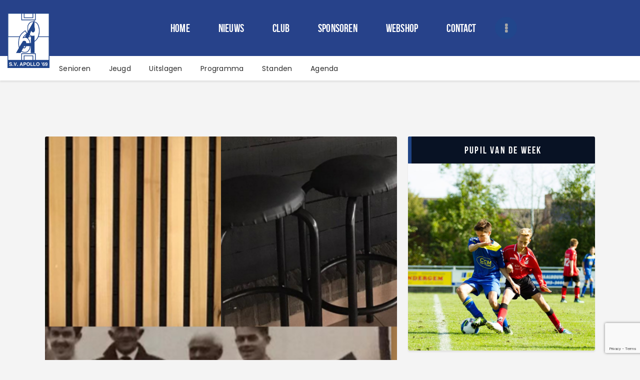

--- FILE ---
content_type: text/html; charset=UTF-8
request_url: https://www.svapollo69.nl/3730-2/
body_size: 25929
content:
<!DOCTYPE html>
<html lang="nl-NL" class="no-js
									 scheme_default										">
<head>
			<meta charset="UTF-8">
		<meta name="viewport" content="width=device-width, initial-scale=1, maximum-scale=1">
		<meta name="format-detection" content="telephone=no">
		<link rel="profile" href="//gmpg.org/xfn/11">
		<link rel="pingback" href="https://www.svapollo69.nl/xmlrpc.php">
		<title>SV Apollo &#039;69</title>
<meta name='robots' content='max-image-preview:large' />
<link rel='dns-prefetch' href='//fonts.googleapis.com' />
<link rel="alternate" type="application/rss+xml" title="SV Apollo &#039;69 &raquo; feed" href="https://www.svapollo69.nl/feed/" />
<link rel="alternate" type="application/rss+xml" title="SV Apollo &#039;69 &raquo; reacties feed" href="https://www.svapollo69.nl/comments/feed/" />
<link rel="alternate" type="text/calendar" title="SV Apollo &#039;69 &raquo; iCal Feed" href="https://www.svapollo69.nl/agenda/?ical=1" />
<link rel="alternate" title="oEmbed (JSON)" type="application/json+oembed" href="https://www.svapollo69.nl/wp-json/oembed/1.0/embed?url=https%3A%2F%2Fwww.svapollo69.nl%2F3730-2%2F" />
<link rel="alternate" title="oEmbed (XML)" type="text/xml+oembed" href="https://www.svapollo69.nl/wp-json/oembed/1.0/embed?url=https%3A%2F%2Fwww.svapollo69.nl%2F3730-2%2F&#038;format=xml" />
<meta property="og:url" content="https://www.svapollo69.nl/3730-2/ "/>
			<meta property="og:title" content="" />
			<meta property="og:description" content="Het werk in onze kantine gaat door!

Iets met latten, iets met spelers uit het verleden, nieuw zitvlak op de barkruk.
Ook zo benieuwd?

Het wordt steeds een stukje mooier" />  
			<meta property="og:type" content="article" />				<meta property="og:image" content="https://www.svapollo69.nl/wp-content/uploads/2021/01/366A2B80-831C-40ED-A3BB-15983D139966.jpeg"/>
				<style id='wp-img-auto-sizes-contain-inline-css' type='text/css'>
img:is([sizes=auto i],[sizes^="auto," i]){contain-intrinsic-size:3000px 1500px}
/*# sourceURL=wp-img-auto-sizes-contain-inline-css */
</style>
<link property="stylesheet" rel='stylesheet' id='sbi_styles-css' href='https://www.svapollo69.nl/wp-content/plugins/instagram-feed/css/sbi-styles.min.css?ver=6.10.0' type='text/css' media='all' />
<style id='wp-emoji-styles-inline-css' type='text/css'>

	img.wp-smiley, img.emoji {
		display: inline !important;
		border: none !important;
		box-shadow: none !important;
		height: 1em !important;
		width: 1em !important;
		margin: 0 0.07em !important;
		vertical-align: -0.1em !important;
		background: none !important;
		padding: 0 !important;
	}
/*# sourceURL=wp-emoji-styles-inline-css */
</style>
<link property="stylesheet" rel='stylesheet' id='wp-block-library-css' href='https://www.svapollo69.nl/wp-includes/css/dist/block-library/style.min.css?ver=6.9' type='text/css' media='all' />
<style id='classic-theme-styles-inline-css' type='text/css'>
/*! This file is auto-generated */
.wp-block-button__link{color:#fff;background-color:#32373c;border-radius:9999px;box-shadow:none;text-decoration:none;padding:calc(.667em + 2px) calc(1.333em + 2px);font-size:1.125em}.wp-block-file__button{background:#32373c;color:#fff;text-decoration:none}
/*# sourceURL=/wp-includes/css/classic-themes.min.css */
</style>
<style id='global-styles-inline-css' type='text/css'>
:root{--wp--preset--aspect-ratio--square: 1;--wp--preset--aspect-ratio--4-3: 4/3;--wp--preset--aspect-ratio--3-4: 3/4;--wp--preset--aspect-ratio--3-2: 3/2;--wp--preset--aspect-ratio--2-3: 2/3;--wp--preset--aspect-ratio--16-9: 16/9;--wp--preset--aspect-ratio--9-16: 9/16;--wp--preset--color--black: #000000;--wp--preset--color--cyan-bluish-gray: #abb8c3;--wp--preset--color--white: #ffffff;--wp--preset--color--pale-pink: #f78da7;--wp--preset--color--vivid-red: #cf2e2e;--wp--preset--color--luminous-vivid-orange: #ff6900;--wp--preset--color--luminous-vivid-amber: #fcb900;--wp--preset--color--light-green-cyan: #7bdcb5;--wp--preset--color--vivid-green-cyan: #00d084;--wp--preset--color--pale-cyan-blue: #8ed1fc;--wp--preset--color--vivid-cyan-blue: #0693e3;--wp--preset--color--vivid-purple: #9b51e0;--wp--preset--color--bg-color: #ffffff;--wp--preset--color--bd-color: #e3e3e3;--wp--preset--color--text: #2b2b2b;--wp--preset--color--text-dark: #2b2b2b;--wp--preset--color--text-light: #2b2b22;--wp--preset--color--text-link: #1f4485;--wp--preset--color--text-hover: #214689;--wp--preset--color--text-link-2: #000000;--wp--preset--color--text-hover-2: #204487;--wp--preset--color--text-link-3: #204383;--wp--preset--color--text-hover-3: #000000;--wp--preset--gradient--vivid-cyan-blue-to-vivid-purple: linear-gradient(135deg,rgb(6,147,227) 0%,rgb(155,81,224) 100%);--wp--preset--gradient--light-green-cyan-to-vivid-green-cyan: linear-gradient(135deg,rgb(122,220,180) 0%,rgb(0,208,130) 100%);--wp--preset--gradient--luminous-vivid-amber-to-luminous-vivid-orange: linear-gradient(135deg,rgb(252,185,0) 0%,rgb(255,105,0) 100%);--wp--preset--gradient--luminous-vivid-orange-to-vivid-red: linear-gradient(135deg,rgb(255,105,0) 0%,rgb(207,46,46) 100%);--wp--preset--gradient--very-light-gray-to-cyan-bluish-gray: linear-gradient(135deg,rgb(238,238,238) 0%,rgb(169,184,195) 100%);--wp--preset--gradient--cool-to-warm-spectrum: linear-gradient(135deg,rgb(74,234,220) 0%,rgb(151,120,209) 20%,rgb(207,42,186) 40%,rgb(238,44,130) 60%,rgb(251,105,98) 80%,rgb(254,248,76) 100%);--wp--preset--gradient--blush-light-purple: linear-gradient(135deg,rgb(255,206,236) 0%,rgb(152,150,240) 100%);--wp--preset--gradient--blush-bordeaux: linear-gradient(135deg,rgb(254,205,165) 0%,rgb(254,45,45) 50%,rgb(107,0,62) 100%);--wp--preset--gradient--luminous-dusk: linear-gradient(135deg,rgb(255,203,112) 0%,rgb(199,81,192) 50%,rgb(65,88,208) 100%);--wp--preset--gradient--pale-ocean: linear-gradient(135deg,rgb(255,245,203) 0%,rgb(182,227,212) 50%,rgb(51,167,181) 100%);--wp--preset--gradient--electric-grass: linear-gradient(135deg,rgb(202,248,128) 0%,rgb(113,206,126) 100%);--wp--preset--gradient--midnight: linear-gradient(135deg,rgb(2,3,129) 0%,rgb(40,116,252) 100%);--wp--preset--font-size--small: 13px;--wp--preset--font-size--medium: 20px;--wp--preset--font-size--large: 36px;--wp--preset--font-size--x-large: 42px;--wp--preset--spacing--20: 0.44rem;--wp--preset--spacing--30: 0.67rem;--wp--preset--spacing--40: 1rem;--wp--preset--spacing--50: 1.5rem;--wp--preset--spacing--60: 2.25rem;--wp--preset--spacing--70: 3.38rem;--wp--preset--spacing--80: 5.06rem;--wp--preset--shadow--natural: 6px 6px 9px rgba(0, 0, 0, 0.2);--wp--preset--shadow--deep: 12px 12px 50px rgba(0, 0, 0, 0.4);--wp--preset--shadow--sharp: 6px 6px 0px rgba(0, 0, 0, 0.2);--wp--preset--shadow--outlined: 6px 6px 0px -3px rgb(255, 255, 255), 6px 6px rgb(0, 0, 0);--wp--preset--shadow--crisp: 6px 6px 0px rgb(0, 0, 0);}:where(.is-layout-flex){gap: 0.5em;}:where(.is-layout-grid){gap: 0.5em;}body .is-layout-flex{display: flex;}.is-layout-flex{flex-wrap: wrap;align-items: center;}.is-layout-flex > :is(*, div){margin: 0;}body .is-layout-grid{display: grid;}.is-layout-grid > :is(*, div){margin: 0;}:where(.wp-block-columns.is-layout-flex){gap: 2em;}:where(.wp-block-columns.is-layout-grid){gap: 2em;}:where(.wp-block-post-template.is-layout-flex){gap: 1.25em;}:where(.wp-block-post-template.is-layout-grid){gap: 1.25em;}.has-black-color{color: var(--wp--preset--color--black) !important;}.has-cyan-bluish-gray-color{color: var(--wp--preset--color--cyan-bluish-gray) !important;}.has-white-color{color: var(--wp--preset--color--white) !important;}.has-pale-pink-color{color: var(--wp--preset--color--pale-pink) !important;}.has-vivid-red-color{color: var(--wp--preset--color--vivid-red) !important;}.has-luminous-vivid-orange-color{color: var(--wp--preset--color--luminous-vivid-orange) !important;}.has-luminous-vivid-amber-color{color: var(--wp--preset--color--luminous-vivid-amber) !important;}.has-light-green-cyan-color{color: var(--wp--preset--color--light-green-cyan) !important;}.has-vivid-green-cyan-color{color: var(--wp--preset--color--vivid-green-cyan) !important;}.has-pale-cyan-blue-color{color: var(--wp--preset--color--pale-cyan-blue) !important;}.has-vivid-cyan-blue-color{color: var(--wp--preset--color--vivid-cyan-blue) !important;}.has-vivid-purple-color{color: var(--wp--preset--color--vivid-purple) !important;}.has-black-background-color{background-color: var(--wp--preset--color--black) !important;}.has-cyan-bluish-gray-background-color{background-color: var(--wp--preset--color--cyan-bluish-gray) !important;}.has-white-background-color{background-color: var(--wp--preset--color--white) !important;}.has-pale-pink-background-color{background-color: var(--wp--preset--color--pale-pink) !important;}.has-vivid-red-background-color{background-color: var(--wp--preset--color--vivid-red) !important;}.has-luminous-vivid-orange-background-color{background-color: var(--wp--preset--color--luminous-vivid-orange) !important;}.has-luminous-vivid-amber-background-color{background-color: var(--wp--preset--color--luminous-vivid-amber) !important;}.has-light-green-cyan-background-color{background-color: var(--wp--preset--color--light-green-cyan) !important;}.has-vivid-green-cyan-background-color{background-color: var(--wp--preset--color--vivid-green-cyan) !important;}.has-pale-cyan-blue-background-color{background-color: var(--wp--preset--color--pale-cyan-blue) !important;}.has-vivid-cyan-blue-background-color{background-color: var(--wp--preset--color--vivid-cyan-blue) !important;}.has-vivid-purple-background-color{background-color: var(--wp--preset--color--vivid-purple) !important;}.has-black-border-color{border-color: var(--wp--preset--color--black) !important;}.has-cyan-bluish-gray-border-color{border-color: var(--wp--preset--color--cyan-bluish-gray) !important;}.has-white-border-color{border-color: var(--wp--preset--color--white) !important;}.has-pale-pink-border-color{border-color: var(--wp--preset--color--pale-pink) !important;}.has-vivid-red-border-color{border-color: var(--wp--preset--color--vivid-red) !important;}.has-luminous-vivid-orange-border-color{border-color: var(--wp--preset--color--luminous-vivid-orange) !important;}.has-luminous-vivid-amber-border-color{border-color: var(--wp--preset--color--luminous-vivid-amber) !important;}.has-light-green-cyan-border-color{border-color: var(--wp--preset--color--light-green-cyan) !important;}.has-vivid-green-cyan-border-color{border-color: var(--wp--preset--color--vivid-green-cyan) !important;}.has-pale-cyan-blue-border-color{border-color: var(--wp--preset--color--pale-cyan-blue) !important;}.has-vivid-cyan-blue-border-color{border-color: var(--wp--preset--color--vivid-cyan-blue) !important;}.has-vivid-purple-border-color{border-color: var(--wp--preset--color--vivid-purple) !important;}.has-vivid-cyan-blue-to-vivid-purple-gradient-background{background: var(--wp--preset--gradient--vivid-cyan-blue-to-vivid-purple) !important;}.has-light-green-cyan-to-vivid-green-cyan-gradient-background{background: var(--wp--preset--gradient--light-green-cyan-to-vivid-green-cyan) !important;}.has-luminous-vivid-amber-to-luminous-vivid-orange-gradient-background{background: var(--wp--preset--gradient--luminous-vivid-amber-to-luminous-vivid-orange) !important;}.has-luminous-vivid-orange-to-vivid-red-gradient-background{background: var(--wp--preset--gradient--luminous-vivid-orange-to-vivid-red) !important;}.has-very-light-gray-to-cyan-bluish-gray-gradient-background{background: var(--wp--preset--gradient--very-light-gray-to-cyan-bluish-gray) !important;}.has-cool-to-warm-spectrum-gradient-background{background: var(--wp--preset--gradient--cool-to-warm-spectrum) !important;}.has-blush-light-purple-gradient-background{background: var(--wp--preset--gradient--blush-light-purple) !important;}.has-blush-bordeaux-gradient-background{background: var(--wp--preset--gradient--blush-bordeaux) !important;}.has-luminous-dusk-gradient-background{background: var(--wp--preset--gradient--luminous-dusk) !important;}.has-pale-ocean-gradient-background{background: var(--wp--preset--gradient--pale-ocean) !important;}.has-electric-grass-gradient-background{background: var(--wp--preset--gradient--electric-grass) !important;}.has-midnight-gradient-background{background: var(--wp--preset--gradient--midnight) !important;}.has-small-font-size{font-size: var(--wp--preset--font-size--small) !important;}.has-medium-font-size{font-size: var(--wp--preset--font-size--medium) !important;}.has-large-font-size{font-size: var(--wp--preset--font-size--large) !important;}.has-x-large-font-size{font-size: var(--wp--preset--font-size--x-large) !important;}
:where(.wp-block-post-template.is-layout-flex){gap: 1.25em;}:where(.wp-block-post-template.is-layout-grid){gap: 1.25em;}
:where(.wp-block-term-template.is-layout-flex){gap: 1.25em;}:where(.wp-block-term-template.is-layout-grid){gap: 1.25em;}
:where(.wp-block-columns.is-layout-flex){gap: 2em;}:where(.wp-block-columns.is-layout-grid){gap: 2em;}
:root :where(.wp-block-pullquote){font-size: 1.5em;line-height: 1.6;}
/*# sourceURL=global-styles-inline-css */
</style>
<link property="stylesheet" rel='stylesheet' id='contact-form-7-css' href='https://www.svapollo69.nl/wp-content/plugins/contact-form-7/includes/css/styles.css?ver=6.1.4' type='text/css' media='all' />
<link property="stylesheet" rel='stylesheet' id='dashicons-css' href='https://www.svapollo69.nl/wp-includes/css/dashicons.min.css?ver=6.9' type='text/css' media='all' />
<link property="stylesheet" rel='stylesheet' id='sportspress-general-css' href='//www.svapollo69.nl/wp-content/plugins/sportspress/assets/css/sportspress.css?ver=2.7.15' type='text/css' media='all' />
<link property="stylesheet" rel='stylesheet' id='sportspress-icons-css' href='//www.svapollo69.nl/wp-content/plugins/sportspress/assets/css/icons.css?ver=2.7' type='text/css' media='all' />
<link property="stylesheet" rel='stylesheet' id='sportspress-roboto-css' href='//fonts.googleapis.com/css?family=Roboto%3A400%2C500&#038;subset=cyrillic%2Ccyrillic-ext%2Cgreek%2Cgreek-ext%2Clatin-ext%2Cvietnamese&#038;ver=2.7' type='text/css' media='all' />
<link property="stylesheet" rel='stylesheet' id='sportspress-style-css' href='//www.svapollo69.nl/wp-content/plugins/sportspress/assets/css/sportspress-style.css?ver=2.7' type='text/css' media='all' />
<link property="stylesheet" rel='stylesheet' id='sportspress-style-ltr-css' href='//www.svapollo69.nl/wp-content/plugins/sportspress/assets/css/sportspress-style-ltr.css?ver=2.7' type='text/css' media='all' />
<link property="stylesheet" rel='stylesheet' id='trx_addons-icons-css' href='https://www.svapollo69.nl/wp-content/plugins/trx_addons/css/font-icons/css/trx_addons_icons.css' type='text/css' media='all' />
<link property="stylesheet" rel='stylesheet' id='jquery-swiper-css' href='https://www.svapollo69.nl/wp-content/plugins/trx_addons/js/swiper/swiper.min.css' type='text/css' media='all' />
<link property="stylesheet" rel='stylesheet' id='magnific-popup-css' href='https://www.svapollo69.nl/wp-content/plugins/trx_addons/js/magnific/magnific-popup.min.css' type='text/css' media='all' />
<link property="stylesheet" rel='stylesheet' id='trx_addons-css' href='https://www.svapollo69.nl/wp-content/plugins/trx_addons/css/__styles.css' type='text/css' media='all' />
<link property="stylesheet" rel='stylesheet' id='trx_addons-animation-css' href='https://www.svapollo69.nl/wp-content/plugins/trx_addons/css/trx_addons.animation.css' type='text/css' media='all' />
<link property="stylesheet" rel='stylesheet' id='trx_socials-icons-css' href='https://www.svapollo69.nl/wp-content/plugins/trx_socials/assets/css/font_icons/css/trx_socials_icons.css' type='text/css' media='all' />
<link property="stylesheet" rel='stylesheet' id='trx_socials-widget_instagram-css' href='https://www.svapollo69.nl/wp-content/plugins/trx_socials/widgets/instagram/instagram.css' type='text/css' media='all' />
<link property="stylesheet" rel='stylesheet' id='woocommerce-layout-css' href='https://www.svapollo69.nl/wp-content/plugins/woocommerce/assets/css/woocommerce-layout.css?ver=10.4.3' type='text/css' media='all' />
<link property="stylesheet" rel='stylesheet' id='woocommerce-smallscreen-css' href='https://www.svapollo69.nl/wp-content/plugins/woocommerce/assets/css/woocommerce-smallscreen.css?ver=10.4.3' type='text/css' media='only screen and (max-width: 768px)' />
<link property="stylesheet" rel='stylesheet' id='woocommerce-general-css' href='https://www.svapollo69.nl/wp-content/plugins/woocommerce/assets/css/woocommerce.css?ver=10.4.3' type='text/css' media='all' />
<style id='woocommerce-inline-inline-css' type='text/css'>
.woocommerce form .form-row .required { visibility: visible; }
/*# sourceURL=woocommerce-inline-inline-css */
</style>
<link property="stylesheet" rel='stylesheet' id='tribe-events-v2-single-skeleton-css' href='https://www.svapollo69.nl/wp-content/plugins/the-events-calendar/build/css/tribe-events-single-skeleton.css?ver=6.15.14' type='text/css' media='all' />
<link property="stylesheet" rel='stylesheet' id='tribe-events-v2-single-skeleton-full-css' href='https://www.svapollo69.nl/wp-content/plugins/the-events-calendar/build/css/tribe-events-single-full.css?ver=6.15.14' type='text/css' media='all' />
<link property="stylesheet" rel='stylesheet' id='tec-events-elementor-widgets-base-styles-css' href='https://www.svapollo69.nl/wp-content/plugins/the-events-calendar/build/css/integrations/plugins/elementor/widgets/widget-base.css?ver=6.15.14' type='text/css' media='all' />
<link property="stylesheet" rel='stylesheet' id='google-fonts-css' href='https://fonts.googleapis.com/css2?family=Poppins%3Awght%40300%3B600&#038;display=swap&#038;ver=6.9' type='text/css' media='all' />
<link property="stylesheet" rel='stylesheet' id='sportlink-wordpress-css' href='https://www.svapollo69.nl/wp-content/plugins/sportlink-wordpress/css/sportlink-wordpress.min.css?ver=3.1.3' type='text/css' media='all' />
<link property="stylesheet" rel='stylesheet' id='elementor-icons-css' href='https://www.svapollo69.nl/wp-content/plugins/elementor/assets/lib/eicons/css/elementor-icons.min.css?ver=5.46.0' type='text/css' media='all' />
<link property="stylesheet" rel='stylesheet' id='elementor-frontend-css' href='https://www.svapollo69.nl/wp-content/plugins/elementor/assets/css/frontend.min.css?ver=3.34.2' type='text/css' media='all' />
<style id='elementor-frontend-inline-css' type='text/css'>
.elementor-kit-2813{--e-global-color-primary:#6EC1E4;--e-global-color-secondary:#54595F;--e-global-color-text:#7A7A7A;--e-global-color-accent:#61CE70;--e-global-color-7c1a322e:#4054B2;--e-global-color-184df3e3:#23A455;--e-global-color-4eb6ce9b:#000;--e-global-color-61d35563:#FFF;--e-global-typography-primary-font-family:"Roboto";--e-global-typography-primary-font-weight:600;--e-global-typography-secondary-font-family:"Roboto Slab";--e-global-typography-secondary-font-weight:400;--e-global-typography-text-font-family:"Roboto";--e-global-typography-text-font-weight:400;--e-global-typography-accent-font-family:"Roboto";--e-global-typography-accent-font-weight:500;}.elementor-section.elementor-section-boxed > .elementor-container{max-width:1140px;}.e-con{--container-max-width:1140px;}.elementor-widget:not(:last-child){margin-block-end:20px;}.elementor-element{--widgets-spacing:20px 20px;--widgets-spacing-row:20px;--widgets-spacing-column:20px;}{}h1.entry-title{display:var(--page-title-display);}@media(max-width:1024px){.elementor-section.elementor-section-boxed > .elementor-container{max-width:1024px;}.e-con{--container-max-width:1024px;}}@media(max-width:767px){.elementor-section.elementor-section-boxed > .elementor-container{max-width:767px;}.e-con{--container-max-width:767px;}}
/*# sourceURL=elementor-frontend-inline-css */
</style>
<link property="stylesheet" rel='stylesheet' id='font-awesome-5-all-css' href='https://www.svapollo69.nl/wp-content/plugins/elementor/assets/lib/font-awesome/css/all.min.css?ver=3.34.2' type='text/css' media='all' />
<link property="stylesheet" rel='stylesheet' id='font-awesome-4-shim-css' href='https://www.svapollo69.nl/wp-content/plugins/elementor/assets/lib/font-awesome/css/v4-shims.min.css?ver=3.34.2' type='text/css' media='all' />
<link property="stylesheet" rel='stylesheet' id='sbistyles-css' href='https://www.svapollo69.nl/wp-content/plugins/instagram-feed/css/sbi-styles.min.css?ver=6.10.0' type='text/css' media='all' />
<link property="stylesheet" rel='stylesheet' id='elementor-gf-local-roboto-css' href='https://www.svapollo69.nl/wp-content/uploads/elementor/google-fonts/css/roboto.css?ver=1742265058' type='text/css' media='all' />
<link property="stylesheet" rel='stylesheet' id='elementor-gf-local-robotoslab-css' href='https://www.svapollo69.nl/wp-content/uploads/elementor/google-fonts/css/robotoslab.css?ver=1742265060' type='text/css' media='all' />
<link property="stylesheet" rel='stylesheet' id='esg-plugin-settings-css' href='https://www.svapollo69.nl/wp-content/plugins/essential-grid/public/assets/css/settings.css?ver=3.1.2.2' type='text/css' media='all' />
<link property="stylesheet" rel='stylesheet' id='tp-fontello-css' href='https://www.svapollo69.nl/wp-content/plugins/essential-grid/public/assets/font/fontello/css/fontello.css?ver=3.1.2.2' type='text/css' media='all' />
<link property="stylesheet" rel='stylesheet' id='tp-open-sans-css' href='https://fonts.googleapis.com/css?family=Open+Sans%3A300%2C400%2C600%2C700%2C800&#038;ver=6.9' type='text/css' media='all' />
<link property="stylesheet" rel='stylesheet' id='tp-raleway-css' href='https://fonts.googleapis.com/css?family=Raleway%3A100%2C200%2C300%2C400%2C500%2C600%2C700%2C800%2C900&#038;ver=6.9' type='text/css' media='all' />
<link property="stylesheet" rel='stylesheet' id='tp-bebasneue-css' href='https://fonts.googleapis.com/css?family=BebasNeue%3A400%2C700&#038;ver=6.9' type='text/css' media='all' />
<link property="stylesheet" rel='stylesheet' id='wpgdprc-front-css-css' href='https://www.svapollo69.nl/wp-content/plugins/wp-gdpr-compliance/Assets/css/front.css?ver=1706806001' type='text/css' media='all' />
<style id='wpgdprc-front-css-inline-css' type='text/css'>
:root{--wp-gdpr--bar--background-color: #000000;--wp-gdpr--bar--color: #ffffff;--wp-gdpr--button--background-color: #000000;--wp-gdpr--button--background-color--darken: #000000;--wp-gdpr--button--color: #ffffff;}
/*# sourceURL=wpgdprc-front-css-inline-css */
</style>
<link property="stylesheet" rel='stylesheet' id='fcunited-font-BebasNeue-css' href='https://www.svapollo69.nl/wp-content/themes/fcunited/css/font-face/BebasNeue/stylesheet.css' type='text/css' media='all' />
<link property="stylesheet" rel='stylesheet' id='fcunited-font-google_fonts-css' href='https://fonts.googleapis.com/css?family=Poppins:100,100i,200,200i,300,300i,400,400i,500,500i,600,600i,700,700i,800&#038;subset=latin,latin-ext' type='text/css' media='all' />
<link property="stylesheet" rel='stylesheet' id='fontello-style-css' href='https://www.svapollo69.nl/wp-content/themes/fcunited/css/font-icons/css/fontello.css' type='text/css' media='all' />
<link property="stylesheet" rel='stylesheet' id='fcunited-main-css' href='https://www.svapollo69.nl/wp-content/themes/fcunited/style.css' type='text/css' media='all' />
<style id='fcunited-main-inline-css' type='text/css'>
.post-navigation .nav-previous a .nav-arrow { background-image: url(https://www.svapollo69.nl/wp-content/uploads/2021/01/F8B3EC2B-0B9D-4A10-A770-433F55FF0B69-406x228.jpeg); }.post-navigation .nav-next a .nav-arrow { background-image: url(https://www.svapollo69.nl/wp-content/uploads/2021/01/263656B6-6B65-4C0C-82BE-D44FB0E21262-406x228.jpeg); }
/*# sourceURL=fcunited-main-inline-css */
</style>
<link property="stylesheet" rel='stylesheet' id='fcunited-plugins-css' href='https://www.svapollo69.nl/wp-content/themes/fcunited/css/__plugins.css' type='text/css' media='all' />
<link property="stylesheet" rel='stylesheet' id='fcunited-custom-css' href='https://www.svapollo69.nl/wp-content/themes/fcunited/css/__custom.css' type='text/css' media='all' />
<link property="stylesheet" rel='stylesheet' id='fcunited-color-default-css' href='https://www.svapollo69.nl/wp-content/themes/fcunited/css/__colors-default.css' type='text/css' media='all' />
<link property="stylesheet" rel='stylesheet' id='fcunited-color-dark-css' href='https://www.svapollo69.nl/wp-content/themes/fcunited/css/__colors-dark.css' type='text/css' media='all' />
<link property="stylesheet" rel='stylesheet' id='fcunited-color-alter-css' href='https://www.svapollo69.nl/wp-content/themes/fcunited/css/__colors-alter.css' type='text/css' media='all' />
<link property="stylesheet" rel='stylesheet' id='mediaelement-css' href='https://www.svapollo69.nl/wp-includes/js/mediaelement/mediaelementplayer-legacy.min.css?ver=4.2.17' type='text/css' media='all' />
<link property="stylesheet" rel='stylesheet' id='wp-mediaelement-css' href='https://www.svapollo69.nl/wp-includes/js/mediaelement/wp-mediaelement.min.css?ver=6.9' type='text/css' media='all' />
<link property="stylesheet" rel='stylesheet' id='fcunited-skin-default-css' href='https://www.svapollo69.nl/wp-content/themes/fcunited/skins/default/skin.css' type='text/css' media='all' />
<link property="stylesheet" rel='stylesheet' id='trx_addons-responsive-css' href='https://www.svapollo69.nl/wp-content/plugins/trx_addons/css/__responsive.css' type='text/css' media='all' />
<link property="stylesheet" rel='stylesheet' id='fcunited-responsive-css' href='https://www.svapollo69.nl/wp-content/themes/fcunited/css/__responsive.css' type='text/css' media='all' />
<link property="stylesheet" rel='stylesheet' id='fcunited-skin-default-responsive-css' href='https://www.svapollo69.nl/wp-content/themes/fcunited/skins/default/skin-responsive.css' type='text/css' media='all' />
<style type="text/css"></style><script type="text/javascript" src="https://www.svapollo69.nl/wp-includes/js/jquery/jquery.min.js?ver=3.7.1" id="jquery-core-js"></script>
<script type="text/javascript" src="https://www.svapollo69.nl/wp-includes/js/jquery/jquery-migrate.min.js?ver=3.4.1" id="jquery-migrate-js"></script>
<script type="text/javascript" src="//www.svapollo69.nl/wp-content/plugins/revslider/sr6/assets/js/rbtools.min.js?ver=6.7.12" async id="tp-tools-js"></script>
<script type="text/javascript" src="//www.svapollo69.nl/wp-content/plugins/revslider/sr6/assets/js/rs6.min.js?ver=6.7.12" async id="revmin-js"></script>
<script type="text/javascript" src="https://www.svapollo69.nl/wp-content/plugins/woocommerce/assets/js/jquery-blockui/jquery.blockUI.min.js?ver=2.7.0-wc.10.4.3" id="wc-jquery-blockui-js" defer="defer" data-wp-strategy="defer"></script>
<script type="text/javascript" id="wc-add-to-cart-js-extra">
/* <![CDATA[ */
var wc_add_to_cart_params = {"ajax_url":"/wp-admin/admin-ajax.php","wc_ajax_url":"/?wc-ajax=%%endpoint%%","i18n_view_cart":"Bekijk winkelwagen","cart_url":"https://www.svapollo69.nl","is_cart":"","cart_redirect_after_add":"no"};
//# sourceURL=wc-add-to-cart-js-extra
/* ]]> */
</script>
<script type="text/javascript" src="https://www.svapollo69.nl/wp-content/plugins/woocommerce/assets/js/frontend/add-to-cart.min.js?ver=10.4.3" id="wc-add-to-cart-js" defer="defer" data-wp-strategy="defer"></script>
<script type="text/javascript" src="https://www.svapollo69.nl/wp-content/plugins/woocommerce/assets/js/js-cookie/js.cookie.min.js?ver=2.1.4-wc.10.4.3" id="wc-js-cookie-js" defer="defer" data-wp-strategy="defer"></script>
<script type="text/javascript" id="woocommerce-js-extra">
/* <![CDATA[ */
var woocommerce_params = {"ajax_url":"/wp-admin/admin-ajax.php","wc_ajax_url":"/?wc-ajax=%%endpoint%%","i18n_password_show":"Wachtwoord weergeven","i18n_password_hide":"Wachtwoord verbergen"};
//# sourceURL=woocommerce-js-extra
/* ]]> */
</script>
<script type="text/javascript" src="https://www.svapollo69.nl/wp-content/plugins/woocommerce/assets/js/frontend/woocommerce.min.js?ver=10.4.3" id="woocommerce-js" defer="defer" data-wp-strategy="defer"></script>
<script type="text/javascript" src="https://www.svapollo69.nl/wp-content/plugins/elementor/assets/lib/font-awesome/js/v4-shims.min.js?ver=3.34.2" id="font-awesome-4-shim-js"></script>
<script type="text/javascript" id="_tpt-js-before">
/* <![CDATA[ */
 window.ESG ??= {}; ESG.E ??= {}; ESG.E.site_url = 'https://www.svapollo69.nl'; ESG.E.plugin_url = 'https://www.svapollo69.nl/wp-content/plugins/essential-grid/'; ESG.E.tptools = true; ESG.E.waitTptFunc ??= []; ESG.F ??= {}; ESG.F.waitTpt = () => { if ( typeof jQuery==='undefined' || !window?._tpt?.regResource || !ESG?.E?.plugin_url || (!ESG.E.tptools && !window?.SR7?.E?.plugin_url) ) return setTimeout(ESG.F.waitTpt, 29); if (!window._tpt.gsap) window._tpt.regResource({id: 'tpgsap', url : ESG.E.tptools && ESG.E.plugin_url+'/public/assets/js/libs/tpgsap.js' || SR7.E.plugin_url + 'public/js/libs/tpgsap.js'}); _tpt.checkResources(['tpgsap']).then(() => { if (window.tpGS && !_tpt?.Back) { _tpt.eases = tpGS.eases; Object.keys(_tpt.eases).forEach((e) => {_tpt[e] === undefined && (_tpt[e] = tpGS[e])}); } ESG.E.waitTptFunc.forEach((f) => { typeof f === 'function' && f(); }); ESG.E.waitTptFunc = []; }); }
//# sourceURL=_tpt-js-before
/* ]]> */
</script>
<script type="text/javascript" src="https://www.svapollo69.nl/wp-content/plugins/essential-grid/public/assets/js/libs/tptools.js?ver=6.7.5" id="_tpt-js" async="async" data-wp-strategy="async"></script>
<script type="text/javascript" id="wpgdprc-front-js-js-extra">
/* <![CDATA[ */
var wpgdprcFront = {"ajaxUrl":"https://www.svapollo69.nl/wp-admin/admin-ajax.php","ajaxNonce":"6a3495e2fa","ajaxArg":"security","pluginPrefix":"wpgdprc","blogId":"1","isMultiSite":"","locale":"nl_NL","showSignUpModal":"","showFormModal":"","cookieName":"wpgdprc-consent","consentVersion":"","path":"/","prefix":"wpgdprc"};
//# sourceURL=wpgdprc-front-js-js-extra
/* ]]> */
</script>
<script type="text/javascript" src="https://www.svapollo69.nl/wp-content/plugins/wp-gdpr-compliance/Assets/js/front.min.js?ver=1706806001" id="wpgdprc-front-js-js"></script>
<link rel="https://api.w.org/" href="https://www.svapollo69.nl/wp-json/" /><link rel="alternate" title="JSON" type="application/json" href="https://www.svapollo69.nl/wp-json/wp/v2/posts/3730" /><link rel="EditURI" type="application/rsd+xml" title="RSD" href="https://www.svapollo69.nl/xmlrpc.php?rsd" />
<meta name="generator" content="WordPress 6.9" />
<meta name="generator" content="SportsPress 2.7.15" />
<meta name="generator" content="WooCommerce 10.4.3" />
<link rel="canonical" href="https://www.svapollo69.nl/3730-2/" />
<link rel='shortlink' href='https://www.svapollo69.nl/?p=3730' />
<!-- Google Tag Manager -->
<script>(function(w,d,s,l,i){w[l]=w[l]||[];w[l].push({'gtm.start':
new Date().getTime(),event:'gtm.js'});var f=d.getElementsByTagName(s)[0],
j=d.createElement(s),dl=l!='dataLayer'?'&l='+l:'';j.async=true;j.src=
'https://www.googletagmanager.com/gtm.js?id='+i+dl;f.parentNode.insertBefore(j,f);
})(window,document,'script','dataLayer','GTM-59C3KTF');</script>
<!-- End Google Tag Manager --><meta name="tec-api-version" content="v1"><meta name="tec-api-origin" content="https://www.svapollo69.nl"><link rel="alternate" href="https://www.svapollo69.nl/wp-json/tribe/events/v1/" />		<style type="text/css">
			:root {
				--spwp-font: 'Poppins', sans-serif;--spwp-th_color: #000000;--spwp-th_background: #e3e3e3;--spwp-td_color: #000000;--spwp-td_background_own: #f1f1f1;--spwp-td_color_own: #000000;--spwp-td_background_even: #f9f9f9;--spwp-td_background_odd: #ffffff;--spwp-td_background_col_hightlight: #000000;			}
		</style>

		 <!-- <style>
		 .spwp_loader {
			  background-image: url('https://www.svapollo69.nl/wp-content/plugins/sportlink-wordpress/img/ajax-loader.gif');
		 }
		 </style> -->
		<noscript><style>.woocommerce-product-gallery{ opacity: 1 !important; }</style></noscript>
	<meta name="generator" content="Elementor 3.34.2; features: additional_custom_breakpoints; settings: css_print_method-internal, google_font-enabled, font_display-auto">
			<style>
				.e-con.e-parent:nth-of-type(n+4):not(.e-lazyloaded):not(.e-no-lazyload),
				.e-con.e-parent:nth-of-type(n+4):not(.e-lazyloaded):not(.e-no-lazyload) * {
					background-image: none !important;
				}
				@media screen and (max-height: 1024px) {
					.e-con.e-parent:nth-of-type(n+3):not(.e-lazyloaded):not(.e-no-lazyload),
					.e-con.e-parent:nth-of-type(n+3):not(.e-lazyloaded):not(.e-no-lazyload) * {
						background-image: none !important;
					}
				}
				@media screen and (max-height: 640px) {
					.e-con.e-parent:nth-of-type(n+2):not(.e-lazyloaded):not(.e-no-lazyload),
					.e-con.e-parent:nth-of-type(n+2):not(.e-lazyloaded):not(.e-no-lazyload) * {
						background-image: none !important;
					}
				}
			</style>
			<meta name="generator" content="Powered by Slider Revolution 6.7.12 - responsive, Mobile-Friendly Slider Plugin for WordPress with comfortable drag and drop interface." />
<link rel="icon" href="https://www.svapollo69.nl/wp-content/uploads/2020/03/cropped-logo-apollo-1-32x32.jpg" sizes="32x32" />
<link rel="icon" href="https://www.svapollo69.nl/wp-content/uploads/2020/03/cropped-logo-apollo-1-192x192.jpg" sizes="192x192" />
<link rel="apple-touch-icon" href="https://www.svapollo69.nl/wp-content/uploads/2020/03/cropped-logo-apollo-1-180x180.jpg" />
<meta name="msapplication-TileImage" content="https://www.svapollo69.nl/wp-content/uploads/2020/03/cropped-logo-apollo-1-270x270.jpg" />
<script>function setREVStartSize(e){
			//window.requestAnimationFrame(function() {
				window.RSIW = window.RSIW===undefined ? window.innerWidth : window.RSIW;
				window.RSIH = window.RSIH===undefined ? window.innerHeight : window.RSIH;
				try {
					var pw = document.getElementById(e.c).parentNode.offsetWidth,
						newh;
					pw = pw===0 || isNaN(pw) || (e.l=="fullwidth" || e.layout=="fullwidth") ? window.RSIW : pw;
					e.tabw = e.tabw===undefined ? 0 : parseInt(e.tabw);
					e.thumbw = e.thumbw===undefined ? 0 : parseInt(e.thumbw);
					e.tabh = e.tabh===undefined ? 0 : parseInt(e.tabh);
					e.thumbh = e.thumbh===undefined ? 0 : parseInt(e.thumbh);
					e.tabhide = e.tabhide===undefined ? 0 : parseInt(e.tabhide);
					e.thumbhide = e.thumbhide===undefined ? 0 : parseInt(e.thumbhide);
					e.mh = e.mh===undefined || e.mh=="" || e.mh==="auto" ? 0 : parseInt(e.mh,0);
					if(e.layout==="fullscreen" || e.l==="fullscreen")
						newh = Math.max(e.mh,window.RSIH);
					else{
						e.gw = Array.isArray(e.gw) ? e.gw : [e.gw];
						for (var i in e.rl) if (e.gw[i]===undefined || e.gw[i]===0) e.gw[i] = e.gw[i-1];
						e.gh = e.el===undefined || e.el==="" || (Array.isArray(e.el) && e.el.length==0)? e.gh : e.el;
						e.gh = Array.isArray(e.gh) ? e.gh : [e.gh];
						for (var i in e.rl) if (e.gh[i]===undefined || e.gh[i]===0) e.gh[i] = e.gh[i-1];
											
						var nl = new Array(e.rl.length),
							ix = 0,
							sl;
						e.tabw = e.tabhide>=pw ? 0 : e.tabw;
						e.thumbw = e.thumbhide>=pw ? 0 : e.thumbw;
						e.tabh = e.tabhide>=pw ? 0 : e.tabh;
						e.thumbh = e.thumbhide>=pw ? 0 : e.thumbh;
						for (var i in e.rl) nl[i] = e.rl[i]<window.RSIW ? 0 : e.rl[i];
						sl = nl[0];
						for (var i in nl) if (sl>nl[i] && nl[i]>0) { sl = nl[i]; ix=i;}
						var m = pw>(e.gw[ix]+e.tabw+e.thumbw) ? 1 : (pw-(e.tabw+e.thumbw)) / (e.gw[ix]);
						newh =  (e.gh[ix] * m) + (e.tabh + e.thumbh);
					}
					var el = document.getElementById(e.c);
					if (el!==null && el) el.style.height = newh+"px";
					el = document.getElementById(e.c+"_wrapper");
					if (el!==null && el) {
						el.style.height = newh+"px";
						el.style.display = "block";
					}
				} catch(e){
					console.log("Failure at Presize of Slider:" + e)
				}
			//});
		  };</script>
		<style type="text/css" id="wp-custom-css">
			.scheme_default table th, .scheme_default table th + th, .scheme_default table td + th {
	border-color: #e3e3e3;
	color: black;
}

div.ui-tabs .ui-tabs-nav .ui-tabs-anchor {
	float: left !important;
}

#spwp_tabs {
	background: white;
	padding:10px;
}

.ui-state-active > a {
	color: black;
	border-bottom: 4px solid black;
}

.spwp_container h2 {
	font-size:2rem;
}
select#sw_teams,
select#spwp_select_periode,
.spwp_searchfield::placeholder {
 color: black !important;
}		</style>
		<style type="text/css" id="trx_addons-inline-styles-inline-css">.fcunited_inline_1202969863{background-color:#F4F4F4;}.trx_addons_inline_779027640 img{max-height:110px;}.custom-logo-link,.sc_layouts_logo{font-size:0.6em}</style>
<style id="elementor-post-779">.elementor-779 .elementor-element.elementor-element-5120a1ef > .elementor-container > .elementor-column > .elementor-widget-wrap{align-content:center;align-items:center;}.elementor-779 .elementor-element.elementor-element-5120a1ef:not(.elementor-motion-effects-element-type-background), .elementor-779 .elementor-element.elementor-element-5120a1ef > .elementor-motion-effects-container > .elementor-motion-effects-layer{background-color:#27428A;}.elementor-779 .elementor-element.elementor-element-5120a1ef{transition:background 0.3s, border 0.3s, border-radius 0.3s, box-shadow 0.3s;margin-top:0px;margin-bottom:1px;z-index:9999;}.elementor-779 .elementor-element.elementor-element-5120a1ef > .elementor-background-overlay{transition:background 0.3s, border-radius 0.3s, opacity 0.3s;}.elementor-779 .elementor-element.elementor-element-113536a > .elementor-widget-wrap > .elementor-widget:not(.elementor-widget__width-auto):not(.elementor-widget__width-initial):not(:last-child):not(.elementor-absolute){margin-block-end:0px;}.elementor-779 .elementor-element.elementor-element-113536a{-ms-flex-pack:inherit;-webkit-justify-content:inherit;justify-content:inherit;}.elementor-779 .elementor-element.elementor-element-4992179 > .elementor-widget-container{margin:0px 0px -50px 0px;padding:0px 0px 0px 0px;}.elementor-779 .elementor-element.elementor-element-4992179 .logo_image{max-height:110px;}.elementor-779 .elementor-element.elementor-element-632a6cda.elementor-column > .elementor-widget-wrap{justify-content:space-evenly;}.elementor-779 .elementor-element.elementor-element-632a6cda > .elementor-widget-wrap > .elementor-widget:not(.elementor-widget__width-auto):not(.elementor-widget__width-initial):not(:last-child):not(.elementor-absolute){margin-block-end:0px;}.elementor-779 .elementor-element.elementor-element-632a6cda{-ms-flex-pack:inherit;-webkit-justify-content:inherit;justify-content:inherit;}.elementor-779 .elementor-element.elementor-element-e47b5a9:not(.elementor-motion-effects-element-type-background), .elementor-779 .elementor-element.elementor-element-e47b5a9 > .elementor-motion-effects-container > .elementor-motion-effects-layer{background-color:transparent;background-image:linear-gradient(275deg, #FFFFFF 0%, #FFFFFF 100%);}.elementor-779 .elementor-element.elementor-element-e47b5a9{box-shadow:0px 3px 3px 0px rgba(0,0,0,0.08);transition:background 0.3s, border 0.3s, border-radius 0.3s, box-shadow 0.3s;}.elementor-779 .elementor-element.elementor-element-e47b5a9 > .elementor-background-overlay{transition:background 0.3s, border-radius 0.3s, opacity 0.3s;}.elementor-779 .elementor-element.elementor-element-feb165e{-ms-flex-pack:inherit;-webkit-justify-content:inherit;justify-content:inherit;}.elementor-779 .elementor-element.elementor-element-feb165e > .elementor-element-populated.elementor-column-wrap{padding:0px 0px 0px 100px;}.elementor-779 .elementor-element.elementor-element-feb165e > .elementor-element-populated.elementor-widget-wrap{padding:0px 0px 0px 100px;}@media(max-width:767px){.elementor-779 .elementor-element.elementor-element-113536a{width:70%;}.elementor-779 .elementor-element.elementor-element-632a6cda{width:30%;}}@media(min-width:768px){.elementor-779 .elementor-element.elementor-element-113536a{width:20%;}.elementor-779 .elementor-element.elementor-element-632a6cda{width:80%;}}@media(max-width:1024px) and (min-width:768px){.elementor-779 .elementor-element.elementor-element-113536a{width:33%;}.elementor-779 .elementor-element.elementor-element-632a6cda{width:67%;}}</style>
<style>.elementor-779 .elementor-element.elementor-element-5120a1ef > .elementor-container > .elementor-column > .elementor-widget-wrap{align-content:center;align-items:center;}.elementor-779 .elementor-element.elementor-element-5120a1ef:not(.elementor-motion-effects-element-type-background), .elementor-779 .elementor-element.elementor-element-5120a1ef > .elementor-motion-effects-container > .elementor-motion-effects-layer{background-color:#27428A;}.elementor-779 .elementor-element.elementor-element-5120a1ef{transition:background 0.3s, border 0.3s, border-radius 0.3s, box-shadow 0.3s;margin-top:0px;margin-bottom:1px;z-index:9999;}.elementor-779 .elementor-element.elementor-element-5120a1ef > .elementor-background-overlay{transition:background 0.3s, border-radius 0.3s, opacity 0.3s;}.elementor-779 .elementor-element.elementor-element-113536a > .elementor-widget-wrap > .elementor-widget:not(.elementor-widget__width-auto):not(.elementor-widget__width-initial):not(:last-child):not(.elementor-absolute){margin-block-end:0px;}.elementor-779 .elementor-element.elementor-element-113536a{-ms-flex-pack:inherit;-webkit-justify-content:inherit;justify-content:inherit;}.elementor-779 .elementor-element.elementor-element-4992179 > .elementor-widget-container{margin:0px 0px -50px 0px;padding:0px 0px 0px 0px;}.elementor-779 .elementor-element.elementor-element-4992179 .logo_image{max-height:110px;}.elementor-779 .elementor-element.elementor-element-632a6cda.elementor-column > .elementor-widget-wrap{justify-content:space-evenly;}.elementor-779 .elementor-element.elementor-element-632a6cda > .elementor-widget-wrap > .elementor-widget:not(.elementor-widget__width-auto):not(.elementor-widget__width-initial):not(:last-child):not(.elementor-absolute){margin-block-end:0px;}.elementor-779 .elementor-element.elementor-element-632a6cda{-ms-flex-pack:inherit;-webkit-justify-content:inherit;justify-content:inherit;}.elementor-779 .elementor-element.elementor-element-e47b5a9:not(.elementor-motion-effects-element-type-background), .elementor-779 .elementor-element.elementor-element-e47b5a9 > .elementor-motion-effects-container > .elementor-motion-effects-layer{background-color:transparent;background-image:linear-gradient(275deg, #FFFFFF 0%, #FFFFFF 100%);}.elementor-779 .elementor-element.elementor-element-e47b5a9{box-shadow:0px 3px 3px 0px rgba(0,0,0,0.08);transition:background 0.3s, border 0.3s, border-radius 0.3s, box-shadow 0.3s;}.elementor-779 .elementor-element.elementor-element-e47b5a9 > .elementor-background-overlay{transition:background 0.3s, border-radius 0.3s, opacity 0.3s;}.elementor-779 .elementor-element.elementor-element-feb165e{-ms-flex-pack:inherit;-webkit-justify-content:inherit;justify-content:inherit;}.elementor-779 .elementor-element.elementor-element-feb165e > .elementor-element-populated.elementor-column-wrap{padding:0px 0px 0px 100px;}.elementor-779 .elementor-element.elementor-element-feb165e > .elementor-element-populated.elementor-widget-wrap{padding:0px 0px 0px 100px;}@media(max-width:767px){.elementor-779 .elementor-element.elementor-element-113536a{width:70%;}.elementor-779 .elementor-element.elementor-element-632a6cda{width:30%;}}@media(min-width:768px){.elementor-779 .elementor-element.elementor-element-113536a{width:20%;}.elementor-779 .elementor-element.elementor-element-632a6cda{width:80%;}}@media(max-width:1024px) and (min-width:768px){.elementor-779 .elementor-element.elementor-element-113536a{width:33%;}.elementor-779 .elementor-element.elementor-element-632a6cda{width:67%;}}</style>
<style id="elementor-post-634">.elementor-634 .elementor-element.elementor-element-57dfd190 > .elementor-container > .elementor-column > .elementor-widget-wrap{align-content:center;align-items:center;}.elementor-634 .elementor-element.elementor-element-57dfd190:not(.elementor-motion-effects-element-type-background), .elementor-634 .elementor-element.elementor-element-57dfd190 > .elementor-motion-effects-container > .elementor-motion-effects-layer{background-image:url("https://www.svapollo69.nl/wp-content/uploads/2018/12/Opties-banners-website-5.png");background-repeat:no-repeat;background-size:cover;}.elementor-634 .elementor-element.elementor-element-57dfd190{transition:background 0.3s, border 0.3s, border-radius 0.3s, box-shadow 0.3s;margin-top:0px;margin-bottom:0px;padding:30px 0px 30px 0px;}.elementor-634 .elementor-element.elementor-element-57dfd190 > .elementor-background-overlay{transition:background 0.3s, border-radius 0.3s, opacity 0.3s;}.elementor-bc-flex-widget .elementor-634 .elementor-element.elementor-element-6e28aed4.elementor-column .elementor-widget-wrap{align-items:center;}.elementor-634 .elementor-element.elementor-element-6e28aed4.elementor-column.elementor-element[data-element_type="column"] > .elementor-widget-wrap.elementor-element-populated{align-content:center;align-items:center;}.elementor-634 .elementor-element.elementor-element-6e28aed4.elementor-column > .elementor-widget-wrap{justify-content:center;}.elementor-634 .elementor-element.elementor-element-6e28aed4{-ms-flex-pack:center;-webkit-justify-content:center;justify-content:center;}.elementor-634 .elementor-element.elementor-element-ce3c83f{-ms-flex-pack:inherit;-webkit-justify-content:inherit;justify-content:inherit;}.elementor-634 .elementor-element.elementor-element-0c4d69d{text-align:center;}.elementor-634 .elementor-element.elementor-element-0c4d69d .elementor-heading-title{color:#FFFFFF;}.elementor-634 .elementor-element.elementor-element-2ae5058{--grid-template-columns:repeat(0, auto);--grid-column-gap:5px;--grid-row-gap:0px;}.elementor-634 .elementor-element.elementor-element-2ae5058 .elementor-widget-container{text-align:center;}.elementor-634 .elementor-element.elementor-element-2ae5058 .elementor-social-icon{background-color:#FFFFFF;border-style:solid;border-width:0px 0px 0px 0px;border-color:#FFFFFF;}.elementor-634 .elementor-element.elementor-element-2ae5058 .elementor-social-icon i{color:#21468C;}.elementor-634 .elementor-element.elementor-element-2ae5058 .elementor-social-icon svg{fill:#21468C;}.elementor-634 .elementor-element.elementor-element-2ae5058 .elementor-social-icon:hover{background-color:#FF2626;}.elementor-634 .elementor-element.elementor-element-2ae5058 .elementor-social-icon:hover i{color:#FFFFFF;}.elementor-634 .elementor-element.elementor-element-2ae5058 .elementor-social-icon:hover svg{fill:#FFFFFF;}.elementor-634 .elementor-element.elementor-element-2889a439{-ms-flex-pack:inherit;-webkit-justify-content:inherit;justify-content:inherit;}@media(max-width:767px){.elementor-634 .elementor-element.elementor-element-6e28aed4{-ms-flex-pack:inherit;-webkit-justify-content:inherit;justify-content:inherit;}}@media(min-width:768px){.elementor-634 .elementor-element.elementor-element-6e28aed4{width:20.421%;}.elementor-634 .elementor-element.elementor-element-ce3c83f{width:59.334%;}.elementor-634 .elementor-element.elementor-element-2889a439{width:19.859%;}}</style>
<style>.elementor-634 .elementor-element.elementor-element-57dfd190 > .elementor-container > .elementor-column > .elementor-widget-wrap{align-content:center;align-items:center;}.elementor-634 .elementor-element.elementor-element-57dfd190:not(.elementor-motion-effects-element-type-background), .elementor-634 .elementor-element.elementor-element-57dfd190 > .elementor-motion-effects-container > .elementor-motion-effects-layer{background-image:url("https://www.svapollo69.nl/wp-content/uploads/2018/12/Opties-banners-website-5.png");background-repeat:no-repeat;background-size:cover;}.elementor-634 .elementor-element.elementor-element-57dfd190{transition:background 0.3s, border 0.3s, border-radius 0.3s, box-shadow 0.3s;margin-top:0px;margin-bottom:0px;padding:30px 0px 30px 0px;}.elementor-634 .elementor-element.elementor-element-57dfd190 > .elementor-background-overlay{transition:background 0.3s, border-radius 0.3s, opacity 0.3s;}.elementor-bc-flex-widget .elementor-634 .elementor-element.elementor-element-6e28aed4.elementor-column .elementor-widget-wrap{align-items:center;}.elementor-634 .elementor-element.elementor-element-6e28aed4.elementor-column.elementor-element[data-element_type="column"] > .elementor-widget-wrap.elementor-element-populated{align-content:center;align-items:center;}.elementor-634 .elementor-element.elementor-element-6e28aed4.elementor-column > .elementor-widget-wrap{justify-content:center;}.elementor-634 .elementor-element.elementor-element-6e28aed4{-ms-flex-pack:center;-webkit-justify-content:center;justify-content:center;}.elementor-634 .elementor-element.elementor-element-ce3c83f{-ms-flex-pack:inherit;-webkit-justify-content:inherit;justify-content:inherit;}.elementor-634 .elementor-element.elementor-element-0c4d69d{text-align:center;}.elementor-634 .elementor-element.elementor-element-0c4d69d .elementor-heading-title{color:#FFFFFF;}.elementor-634 .elementor-element.elementor-element-2ae5058{--grid-template-columns:repeat(0, auto);--grid-column-gap:5px;--grid-row-gap:0px;}.elementor-634 .elementor-element.elementor-element-2ae5058 .elementor-widget-container{text-align:center;}.elementor-634 .elementor-element.elementor-element-2ae5058 .elementor-social-icon{background-color:#FFFFFF;border-style:solid;border-width:0px 0px 0px 0px;border-color:#FFFFFF;}.elementor-634 .elementor-element.elementor-element-2ae5058 .elementor-social-icon i{color:#21468C;}.elementor-634 .elementor-element.elementor-element-2ae5058 .elementor-social-icon svg{fill:#21468C;}.elementor-634 .elementor-element.elementor-element-2ae5058 .elementor-social-icon:hover{background-color:#FF2626;}.elementor-634 .elementor-element.elementor-element-2ae5058 .elementor-social-icon:hover i{color:#FFFFFF;}.elementor-634 .elementor-element.elementor-element-2ae5058 .elementor-social-icon:hover svg{fill:#FFFFFF;}.elementor-634 .elementor-element.elementor-element-2889a439{-ms-flex-pack:inherit;-webkit-justify-content:inherit;justify-content:inherit;}@media(max-width:767px){.elementor-634 .elementor-element.elementor-element-6e28aed4{-ms-flex-pack:inherit;-webkit-justify-content:inherit;justify-content:inherit;}}@media(min-width:768px){.elementor-634 .elementor-element.elementor-element-6e28aed4{width:20.421%;}.elementor-634 .elementor-element.elementor-element-ce3c83f{width:59.334%;}.elementor-634 .elementor-element.elementor-element-2889a439{width:19.859%;}}</style>
<link property="stylesheet" rel='stylesheet' id='wc-blocks-style-css' href='https://www.svapollo69.nl/wp-content/plugins/woocommerce/assets/client/blocks/wc-blocks.css?ver=wc-10.4.3' type='text/css' media='all' />
<link property="stylesheet" rel='stylesheet' id='metaslider-flex-slider-css' href='https://www.svapollo69.nl/wp-content/plugins/ml-slider/assets/sliders/flexslider/flexslider.css?ver=3.104.0' type='text/css' media='all' property='stylesheet' />
<link property="stylesheet" rel='stylesheet' id='metaslider-public-css' href='https://www.svapollo69.nl/wp-content/plugins/ml-slider/assets/metaslider/public.css?ver=3.104.0' type='text/css' media='all' property='stylesheet' />
<link property="stylesheet" rel='stylesheet' id='elementor-icons-shared-0-css' href='https://www.svapollo69.nl/wp-content/plugins/elementor/assets/lib/font-awesome/css/fontawesome.min.css?ver=5.15.3' type='text/css' media='all' />
<link property="stylesheet" rel='stylesheet' id='elementor-icons-fa-brands-css' href='https://www.svapollo69.nl/wp-content/plugins/elementor/assets/lib/font-awesome/css/brands.min.css?ver=5.15.3' type='text/css' media='all' />
<link property="stylesheet" rel='stylesheet' id='widget-heading-css' href='https://www.svapollo69.nl/wp-content/plugins/elementor/assets/css/widget-heading.min.css?ver=3.34.2' type='text/css' media='all' />
<link property="stylesheet" rel='stylesheet' id='widget-social-icons-css' href='https://www.svapollo69.nl/wp-content/plugins/elementor/assets/css/widget-social-icons.min.css?ver=3.34.2' type='text/css' media='all' />
<link property="stylesheet" rel='stylesheet' id='e-apple-webkit-css' href='https://www.svapollo69.nl/wp-content/plugins/elementor/assets/css/conditionals/apple-webkit.min.css?ver=3.34.2' type='text/css' media='all' />
<link property="stylesheet" rel='stylesheet' id='rs-plugin-settings-css' href='//www.svapollo69.nl/wp-content/plugins/revslider/sr6/assets/css/rs6.css?ver=6.7.12' type='text/css' media='all' />
</head>

<body class="wp-singular post-template-default single single-post postid-3730 single-format-standard wp-custom-logo wp-theme-fcunited theme-fcunited ua_chrome woocommerce-no-js tribe-no-js metaslider-plugin spwp_voetbal fcunited_inline_1202969863 body_tag scheme_default blog_mode_post body_style_wide is_single sidebar_show sidebar_right sidebar_small_screen_below trx_addons_present header_type_custom header_style_header-custom-779 header_position_default menu_style_top no_layout thumbnail_type_default post_header_position_under elementor-default elementor-kit-2813">

	<!-- Google Tag Manager (noscript) -->
<noscript><iframe src="https://www.googletagmanager.com/ns.html?id=GTM-59C3KTF"
height="0" width="0" style="display:none;visibility:hidden"></iframe></noscript>
<!-- End Google Tag Manager (noscript) -->
	
	<div class="body_wrap">

		<div class="page_wrap">
			<header class="top_panel top_panel_custom top_panel_custom_779 top_panel_custom_header-default-dark				 without_bg_image with_featured_image">
			<div data-elementor-type="cpt_layouts" data-elementor-id="779" class="elementor elementor-779">
						<section class="elementor-section elementor-top-section elementor-element elementor-element-5120a1ef sc_layouts_row sc_layouts_row_type_normal elementor-section-content-middle scheme_dark elementor-section-boxed elementor-section-height-default elementor-section-height-default" data-id="5120a1ef" data-element_type="section" data-settings="{&quot;background_background&quot;:&quot;classic&quot;}">
						<div class="elementor-container elementor-column-gap-extended">
					<div class="elementor-column elementor-col-50 elementor-top-column elementor-element elementor-element-113536a sc_inner_width_none sc_layouts_column_icons_position_left" data-id="113536a" data-element_type="column">
			<div class="elementor-widget-wrap elementor-element-populated">
						<div class="sc_layouts_item elementor-element elementor-element-4992179 sc_fly_static elementor-widget elementor-widget-trx_sc_layouts_logo" data-id="4992179" data-element_type="widget" data-widget_type="trx_sc_layouts_logo.default">
				<div class="elementor-widget-container">
					<a href="https://www.svapollo69.nl/" id="trx_sc_layouts_logo_1349933968" class="sc_layouts_logo sc_layouts_logo_default trx_addons_inline_779027640"><img fetchpriority="high" class="logo_image"
					src="//www.svapollo69.nl/wp-content/uploads/2020/03/logo-apollo-1.jpg"
											srcset="//www.svapollo69.nl/wp-content/uploads/2020/03/logo-apollo-1.jpg 2x"
											alt="SV Apollo &#039;69" width="600" height="783"></a><!-- /.sc_layouts_logo -->				</div>
				</div>
					</div>
		</div>
				<div class="elementor-column elementor-col-50 elementor-top-column elementor-element elementor-element-632a6cda sc_layouts_column sc_layouts_column_align_right sc_inner_width_none sc_layouts_column_icons_position_left" data-id="632a6cda" data-element_type="column">
			<div class="elementor-widget-wrap elementor-element-populated">
						<div class="sc_layouts_item elementor-element elementor-element-7bba1483 sc_layouts_hide_on_mobile sc_fly_static elementor-widget elementor-widget-trx_sc_layouts_menu" data-id="7bba1483" data-element_type="widget" data-widget_type="trx_sc_layouts_menu.default">
				<div class="elementor-widget-container">
					<nav class="sc_layouts_menu sc_layouts_menu_default sc_layouts_menu_dir_horizontal menu_hover_fade hide_on_mobile" id="trx_sc_layouts_menu_1037120495" data-animation-in="fadeIn" data-animation-out="fadeOut"		><ul id="sc_layouts_menu_1576482131" class="sc_layouts_menu_nav"><li id="menu-item-2927" class="menu-item menu-item-type-post_type menu-item-object-page menu-item-home menu-item-2927"><a href="https://www.svapollo69.nl/"><span>Home</span></a></li><li id="menu-item-2956" class="menu-item menu-item-type-post_type menu-item-object-page current_page_parent menu-item-2956"><a href="https://www.svapollo69.nl/nieuws/"><span>Nieuws</span></a></li><li id="menu-item-2961" class="menu-item menu-item-type-post_type menu-item-object-page menu-item-2961"><a href="https://www.svapollo69.nl/club/"><span>Club</span></a></li><li id="menu-item-3270" class="menu-item menu-item-type-post_type menu-item-object-page menu-item-3270"><a href="https://www.svapollo69.nl/sponsoren/"><span>Sponsoren</span></a></li><li id="menu-item-3340" class="menu-item menu-item-type-custom menu-item-object-custom menu-item-3340"><a href="https://clubs.deventrade.com/nl/sv-apollo"><span>Webshop</span></a></li><li id="menu-item-2928" class="menu-item menu-item-type-post_type menu-item-object-page menu-item-2928"><a href="https://www.svapollo69.nl/contact/"><span>Contact</span></a></li><li id="menu-item-3960" class="menu-item menu-item-type-post_type menu-item-object-page menu-item-3960"><a href="https://www.svapollo69.nl/vacatures/"><span>Vacatures</span></a></li><li id="menu-item-3817" class="menu-item menu-item-type-custom menu-item-object-custom menu-item-3817"><a href="https://www.knvb.nl/ontdek-voetbal/inschrijven/BBHT11F"><span>Lid worden</span></a></li></ul></nav><!-- /.sc_layouts_menu -->				</div>
				</div>
				<div class="sc_layouts_item elementor-element elementor-element-0a87baf sc_layouts_hide_on_wide sc_layouts_hide_on_desktop sc_layouts_hide_on_notebook sc_layouts_hide_on_tablet sc_fly_static elementor-widget elementor-widget-trx_sc_layouts_menu" data-id="0a87baf" data-element_type="widget" data-widget_type="trx_sc_layouts_menu.default">
				<div class="elementor-widget-container">
					<div id="trx_sc_layouts_menu_1889857224" class="sc_layouts_iconed_text sc_layouts_menu_mobile_button_burger sc_layouts_menu_mobile_button without_menu">
		<a class="sc_layouts_item_link sc_layouts_iconed_text_link" href="#">
			<span class="sc_layouts_item_icon sc_layouts_iconed_text_icon trx_addons_icon-menu"></span>
		</a>
		</div>				</div>
				</div>
					</div>
		</div>
					</div>
		</section>
				<section class="elementor-section elementor-top-section elementor-element elementor-element-e47b5a9 elementor-section-boxed elementor-section-height-default elementor-section-height-default" data-id="e47b5a9" data-element_type="section" data-settings="{&quot;background_background&quot;:&quot;gradient&quot;}">
						<div class="elementor-container elementor-column-gap-extended">
					<div class="elementor-column elementor-col-100 elementor-top-column elementor-element elementor-element-feb165e sc_inner_width_none sc_layouts_column_icons_position_left" data-id="feb165e" data-element_type="column">
			<div class="elementor-widget-wrap elementor-element-populated">
						<div class="sc_layouts_item elementor-element elementor-element-573e11d sc_fly_static elementor-widget elementor-widget-trx_sc_layouts_menu" data-id="573e11d" data-element_type="widget" data-widget_type="trx_sc_layouts_menu.default">
				<div class="elementor-widget-container">
					<nav class="sc_layouts_menu sc_layouts_menu_default sc_layouts_menu_dir_horizontal menu_hover_fade" id="trx_sc_layouts_menu_1688135316" data-animation-in="fadeIn" data-animation-out="fadeOut"		><ul id="sc_layouts_menu_980683642" class="sc_layouts_menu_nav"><li id="menu-item-3115" class="menu-item menu-item-type-post_type menu-item-object-page menu-item-3115"><a href="https://www.svapollo69.nl/senioren/"><span>Senioren</span></a></li><li id="menu-item-3116" class="menu-item menu-item-type-post_type menu-item-object-page menu-item-3116"><a href="https://www.svapollo69.nl/jeugd/"><span>Jeugd</span></a></li><li id="menu-item-3351" class="menu-item menu-item-type-post_type menu-item-object-page menu-item-3351"><a href="https://www.svapollo69.nl/uitslagen/"><span>Uitslagen</span></a></li><li id="menu-item-3352" class="menu-item menu-item-type-post_type menu-item-object-page menu-item-3352"><a href="https://www.svapollo69.nl/programma/"><span>Programma</span></a></li><li id="menu-item-3334" class="menu-item menu-item-type-post_type menu-item-object-page menu-item-3334"><a href="https://www.svapollo69.nl/standen/"><span>Standen</span></a></li><li id="menu-item-3346" class="menu-item menu-item-type-post_type menu-item-object-page menu-item-3346"><a href="https://www.svapollo69.nl/agenda/"><span>Agenda</span></a></li></ul></nav><!-- /.sc_layouts_menu -->				</div>
				</div>
					</div>
		</div>
					</div>
		</section>
				</div>
		</header>
<div class="menu_mobile_overlay"></div>
<div class="menu_mobile menu_mobile_fullscreen scheme_dark">
	<div class="menu_mobile_inner">
		<a class="menu_mobile_close icon-cancel"></a>
		<a class="sc_layouts_logo" href="https://www.svapollo69.nl/">
		<img src="//www.svapollo69.nl/wp-content/uploads/2020/03/logo-apollo-1.jpg" srcset="//www.svapollo69.nl/wp-content/uploads/2020/03/logo-apollo-1.jpg 2x" alt="" width="600" height="783">	</a>
	<nav class="menu_mobile_nav_area" itemscope itemtype="//schema.org/SiteNavigationElement"><ul id="menu_mobile_1916840326"><li id="menu_mobile-item-2927" class="menu-item menu-item-type-post_type menu-item-object-page menu-item-home menu-item-2927"><a href="https://www.svapollo69.nl/"><span>Home</span></a></li><li id="menu_mobile-item-2956" class="menu-item menu-item-type-post_type menu-item-object-page current_page_parent menu-item-2956"><a href="https://www.svapollo69.nl/nieuws/"><span>Nieuws</span></a></li><li id="menu_mobile-item-2961" class="menu-item menu-item-type-post_type menu-item-object-page menu-item-2961"><a href="https://www.svapollo69.nl/club/"><span>Club</span></a></li><li id="menu_mobile-item-3270" class="menu-item menu-item-type-post_type menu-item-object-page menu-item-3270"><a href="https://www.svapollo69.nl/sponsoren/"><span>Sponsoren</span></a></li><li id="menu_mobile-item-3340" class="menu-item menu-item-type-custom menu-item-object-custom menu-item-3340"><a href="https://clubs.deventrade.com/nl/sv-apollo"><span>Webshop</span></a></li><li id="menu_mobile-item-2928" class="menu-item menu-item-type-post_type menu-item-object-page menu-item-2928"><a href="https://www.svapollo69.nl/contact/"><span>Contact</span></a></li><li id="menu_mobile-item-3960" class="menu-item menu-item-type-post_type menu-item-object-page menu-item-3960"><a href="https://www.svapollo69.nl/vacatures/"><span>Vacatures</span></a></li><li id="menu_mobile-item-3817" class="menu-item menu-item-type-custom menu-item-object-custom menu-item-3817"><a href="https://www.knvb.nl/ontdek-voetbal/inschrijven/BBHT11F"><span>Lid worden</span></a></li></ul></nav><div class="search_wrap search_style_normal search_mobile">
	<div class="search_form_wrap">
		<form role="search" method="get" class="search_form" action="https://www.svapollo69.nl/">
			<input type="hidden" value="" name="post_types">
			<input type="text" class="search_field" placeholder="Search..." value="" name="s">
			<button type="submit" class="search_submit trx_addons_icon-search"></button>
					</form>
	</div>
	</div><div class="socials_mobile"><a target="_blank" href="https://twitter.com/axiom_themes" class="social_item social_item_style_icons sc_icon_type_icons social_item_type_icons"><span class="social_icon social_icon_twitter"><span class="icon-twitter"></span></span></a><a target="_blank" href="https://www.facebook.com/AxiomThemes-505060569826537/" class="social_item social_item_style_icons sc_icon_type_icons social_item_type_icons"><span class="social_icon social_icon_facebook"><span class="icon-facebook"></span></span></a><a target="_blank" href="https://www.pinterest.com/" class="social_item social_item_style_icons sc_icon_type_icons social_item_type_icons"><span class="social_icon social_icon_pinterest-circled"><span class="icon-pinterest-circled"></span></span></a></div>	</div>
</div>

			<div class="page_content_wrap">
									<div class="content_wrap">
						
				<div class="content">
					<article id="post-3730" 
	class="post_item_single post_type_post post_format_ post-3730 post type-post status-publish format-standard has-post-thumbnail hentry category-nieuws category-uncategorized">
			<div class="header_content_wrap header_align_mc">
				<div class="post_featured"><img width="1920" height="1920" src="https://www.svapollo69.nl/wp-content/uploads/2021/01/366A2B80-831C-40ED-A3BB-15983D139966.jpeg" class="attachment-fcunited-thumb-full size-fcunited-thumb-full wp-post-image" alt="" itemprop="url" decoding="async" srcset="https://www.svapollo69.nl/wp-content/uploads/2021/01/366A2B80-831C-40ED-A3BB-15983D139966.jpeg 1920w, https://www.svapollo69.nl/wp-content/uploads/2021/01/366A2B80-831C-40ED-A3BB-15983D139966-300x300.jpeg 300w, https://www.svapollo69.nl/wp-content/uploads/2021/01/366A2B80-831C-40ED-A3BB-15983D139966-1024x1024.jpeg 1024w, https://www.svapollo69.nl/wp-content/uploads/2021/01/366A2B80-831C-40ED-A3BB-15983D139966-150x150.jpeg 150w, https://www.svapollo69.nl/wp-content/uploads/2021/01/366A2B80-831C-40ED-A3BB-15983D139966-768x768.jpeg 768w, https://www.svapollo69.nl/wp-content/uploads/2021/01/366A2B80-831C-40ED-A3BB-15983D139966-1536x1536.jpeg 1536w, https://www.svapollo69.nl/wp-content/uploads/2021/01/366A2B80-831C-40ED-A3BB-15983D139966-500x500.jpeg 500w, https://www.svapollo69.nl/wp-content/uploads/2021/01/366A2B80-831C-40ED-A3BB-15983D139966-400x400.jpeg 400w, https://www.svapollo69.nl/wp-content/uploads/2021/01/366A2B80-831C-40ED-A3BB-15983D139966-32x32.jpeg 32w, https://www.svapollo69.nl/wp-content/uploads/2021/01/366A2B80-831C-40ED-A3BB-15983D139966-370x370.jpeg 370w, https://www.svapollo69.nl/wp-content/uploads/2021/01/366A2B80-831C-40ED-A3BB-15983D139966-90x90.jpeg 90w, https://www.svapollo69.nl/wp-content/uploads/2021/01/366A2B80-831C-40ED-A3BB-15983D139966-818x818.jpeg 818w, https://www.svapollo69.nl/wp-content/uploads/2021/01/366A2B80-831C-40ED-A3BB-15983D139966-406x406.jpeg 406w" sizes="(max-width: 1920px) 100vw, 1920px" /></div><!-- .post_featured -->			<div class="post_header post_header_single entry-header">
						<div class="post_meta post_meta_other">
			<span class="post_meta_item post_categories"><a href="https://www.svapollo69.nl/category/nieuws/" rel="category tag">Nieuws</a> <a href="https://www.svapollo69.nl/category/uncategorized/" rel="category tag">Uncategorized</a></span> <span class="post_meta_item post_date">januari 29, 2021</span> 		</div><!-- .post_meta -->
					</div><!-- .post_header -->
						</div>
				<div class="post_content post_content_single entry-content" itemprop="mainEntityOfPage">
		<p>Het werk in onze kantine gaat door!</p>
<p>Iets met latten, iets met spelers uit het verleden, nieuw zitvlak op de barkruk.<br />
Ook zo benieuwd?</p>
<p>Het wordt steeds een stukje mooier</p>

			<div class="post_meta post_meta_single">
				<span class="post_meta_item post_share"><span class="share_meta_label">share:</span><div class="socials_share socials_size_tiny socials_type_block socials_dir_horizontal socials_wrap"><span class="social_items"><a class="social_item social_item_popup" href="https://twitter.com/intent/tweet?text=&#038;url=https%3A%2F%2Fwww.svapollo69.nl%2F3730-2%2F" data-link="https://twitter.com/intent/tweet?text=&amp;url=https%3A%2F%2Fwww.svapollo69.nl%2F3730-2%2F" data-count="twitter"><span class="social_icon social_icon_twitter sc_icon_type_icons"><span class="trx_addons_icon-twitter"></span></span></a><a class="social_item social_item_popup" href="http://www.facebook.com/sharer/sharer.php?u=https%3A%2F%2Fwww.svapollo69.nl%2F3730-2%2F" data-link="http://www.facebook.com/sharer/sharer.php?u=https%3A%2F%2Fwww.svapollo69.nl%2F3730-2%2F" data-count="facebook"><span class="social_icon social_icon_facebook sc_icon_type_icons"><span class="trx_addons_icon-facebook"></span></span></a><a class="social_item social_item_popup" href="http://pinterest.com/pin/create/link/?url=https%3A%2F%2Fwww.svapollo69.nl%2F3730-2%2F" data-link="http://pinterest.com/pin/create/link/?url=https%3A%2F%2Fwww.svapollo69.nl%2F3730-2%2F" data-count="pinterest-circled"><span class="social_icon social_icon_pinterest-circled sc_icon_type_icons"><span class="icon-pinterest-circled"></span></span></a></span></div></span>			</div>
				</div><!-- .entry-content -->


	</article>
		<div class="nav-links-single">
			
	<nav class="navigation post-navigation" aria-label="Berichten">
		<h2 class="screen-reader-text">Bericht navigatie</h2>
		<div class="nav-links"><div class="nav-previous"><a href="https://www.svapollo69.nl/jordy-heikens-ook-volgend-seizoen-trainer-van-apollo-1/" rel="prev"><span class="nav-arrow"></span><span class="screen-reader-text">Previous Post</span> <h6 class="post-title">Jordy Heikens ook volgend seizoen trainer van Apollo 1</h6></a></div><div class="nav-next"><a href="https://www.svapollo69.nl/eerste-foto-sv-s-gravenpolder-terug-in-onze-kantine/" rel="next"><span class="nav-arrow"></span><span class="screen-reader-text">Next Post</span> <h6 class="post-title">Eerste foto SV ‘s-Gravenpolder terug in onze kantine</h6></a></div></div>
	</nav>		</div>
					<section class="related_wrap related_position_below_content related_style_classic">
				<h3 class="section_title related_wrap_title">You May Also Like</h3><div class="columns_wrap posts_container columns_padding_bottom"><div class="column-1_2"><div id="post-3368" class="related_item post_format_standard post-3368 post type-post status-publish format-standard has-post-thumbnail hentry category-nieuws">
	<div class="post_featured with_thumb hover_simple"><img loading="lazy" width="600" height="360" src="https://www.svapollo69.nl/wp-content/uploads/2020/11/apollo-stemmen-600x360.jpg" class="attachment-fcunited-thumb-extra size-fcunited-thumb-extra wp-post-image" alt="" decoding="async" srcset="https://www.svapollo69.nl/wp-content/uploads/2020/11/apollo-stemmen-600x360.jpg 600w, https://www.svapollo69.nl/wp-content/uploads/2020/11/apollo-stemmen-32x18.jpg 32w" sizes="(max-width: 600px) 100vw, 600px" />						<div class="mask"></div>
									<a href="https://www.svapollo69.nl/stem-op-apollo69/"  aria-hidden="true" class="icons"></a>
			</div>	<div class="post_header entry-header">
				<div class="post_meta">
			<span class="post_meta_item post_categories"><a href="https://www.svapollo69.nl/category/nieuws/" rel="category tag">Nieuws</a></span> <span class="post_meta_item post_date">november 6, 2020</span> 		</div><!-- .post_meta -->
				<h6 class="post_title entry-title"><a href="https://www.svapollo69.nl/stem-op-apollo69/">Stem op Apollo&#8217;69</a></h6>
        <div class="post_content_inner">Stem ook op Apollo'69 via de rabo app of op www.rabobank.nl/clubsupport en steun onze jeugd!




Wij rekenen op jouw steun!</div>	</div>
</div></div><div class="column-1_2"><div id="post-4371" class="related_item post_format_standard post-4371 post type-post status-publish format-standard has-post-thumbnail hentry category-nieuws category-uncategorized">
	<div class="post_featured with_thumb hover_simple"><img loading="lazy" width="600" height="394" src="https://www.svapollo69.nl/wp-content/uploads/2021/10/39E0A55D-5E15-42DC-B914-6236CBF190DB-600x394.jpeg" class="attachment-fcunited-thumb-extra size-fcunited-thumb-extra wp-post-image" alt="" decoding="async" srcset="https://www.svapollo69.nl/wp-content/uploads/2021/10/39E0A55D-5E15-42DC-B914-6236CBF190DB-600x394.jpeg 600w, https://www.svapollo69.nl/wp-content/uploads/2021/10/39E0A55D-5E15-42DC-B914-6236CBF190DB-32x21.jpeg 32w" sizes="(max-width: 600px) 100vw, 600px" />						<div class="mask"></div>
									<a href="https://www.svapollo69.nl/4371-2/"  aria-hidden="true" class="icons"></a>
			</div>	<div class="post_header entry-header">
				<div class="post_meta">
			<span class="post_meta_item post_categories"><a href="https://www.svapollo69.nl/category/nieuws/" rel="category tag">Nieuws</a> <a href="https://www.svapollo69.nl/category/uncategorized/" rel="category tag">Uncategorized</a></span> <span class="post_meta_item post_date">oktober 28, 2021</span> 		</div><!-- .post_meta -->
				<h6 class="post_title entry-title"><a href="https://www.svapollo69.nl/4371-2/">Apollo 1 &#8211; DWO 1, het verslag</a></h6>
        <div class="post_content_inner">Apollo ’69 1 – DwO ’15 1 

Op zaterdag 16 Oktober stond er wederom een derby op de planning&hellip;</div>	</div>
</div></div></div>			</section><!-- </.related_wrap> -->
								</div><!-- </.content> -->

							<div class="sidebar widget_area
			 right sidebar_below		" role="complementary">
						<div class="sidebar_inner">
				<aside id="trx_addons_widget_banner-7" class="widget widget_fullwidth widget_banner"><h5 class="widget_title">Pupil van de Week</h5><a href="http://svapollo69.nl/pupil-van-de-week" class="image_wrap"><img loading="lazy" src="//www.svapollo69.nl/wp-content/uploads/2020/06/apollo-jeugd-1.jpg" alt="Pupil van de Week" width="900" height="899"></a></aside><aside id="media_image-2" class="widget widget_media_image"><h5 class="widget_title">Hoofdsponsor</h5><a href="https://www.wondergembv.nl"><img loading="lazy" width="300" height="300" src="https://www.svapollo69.nl/wp-content/uploads/2020/11/wondergem-apollo-hoofdsponsor-300x300.jpg" class="image wp-image-3392  attachment-medium size-medium" alt="" style="max-width: 100%; height: auto;" decoding="async" srcset="https://www.svapollo69.nl/wp-content/uploads/2020/11/wondergem-apollo-hoofdsponsor-300x300.jpg 300w, https://www.svapollo69.nl/wp-content/uploads/2020/11/wondergem-apollo-hoofdsponsor-150x150.jpg 150w, https://www.svapollo69.nl/wp-content/uploads/2020/11/wondergem-apollo-hoofdsponsor-768x768.jpg 768w, https://www.svapollo69.nl/wp-content/uploads/2020/11/wondergem-apollo-hoofdsponsor-500x500.jpg 500w, https://www.svapollo69.nl/wp-content/uploads/2020/11/wondergem-apollo-hoofdsponsor-400x400.jpg 400w, https://www.svapollo69.nl/wp-content/uploads/2020/11/wondergem-apollo-hoofdsponsor-32x32.jpg 32w, https://www.svapollo69.nl/wp-content/uploads/2020/11/wondergem-apollo-hoofdsponsor-370x370.jpg 370w, https://www.svapollo69.nl/wp-content/uploads/2020/11/wondergem-apollo-hoofdsponsor-90x90.jpg 90w, https://www.svapollo69.nl/wp-content/uploads/2020/11/wondergem-apollo-hoofdsponsor-818x818.jpg 818w, https://www.svapollo69.nl/wp-content/uploads/2020/11/wondergem-apollo-hoofdsponsor-406x406.jpg 406w, https://www.svapollo69.nl/wp-content/uploads/2020/11/wondergem-apollo-hoofdsponsor.jpg 925w" sizes="(max-width: 300px) 100vw, 300px" /></a></aside><aside id="metaslider_widget-3" class="widget widget_metaslider_widget"><h5 class="widget_title">Subsponsoren</h5><div id="metaslider-id-3223" style="max-width: 250px; margin: 0 auto;" class="ml-slider-3-104-0 metaslider metaslider-flex metaslider-3223 ml-slider has-dots-nav ms-theme-default" role="region" aria-label="Subsponsoren Nieuws" data-height="250" data-width="250">
    <div id="metaslider_container_3223">
        <div id="metaslider_3223">
            <ul class='slides'>
                <li style="display: block; width: 100%;" class="slide-5787 ms-image " aria-roledescription="slide" data-date="2024-09-02 11:40:50" data-filename="lasbedrijf-250x250.jpg" data-slide-type="image"><img loading="lazy" src="https://www.svapollo69.nl/wp-content/uploads/2024/09/lasbedrijf-250x250.jpg" height="250" width="250" alt="" class="slider-3223 slide-5787 msDefaultImage" title="lasbedrijf" /></li>
                <li style="display: none; width: 100%;" class="slide-3236 ms-image " aria-roledescription="slide" data-date="2020-07-23 14:30:48" data-filename="hvs-apollo-250x250.jpg" data-slide-type="image"><a href="http://www.vansabbenbv.nl/" target="_self" aria-label="View Slide Details" class="metaslider_image_link"><img loading="lazy" src="https://www.svapollo69.nl/wp-content/uploads/2020/06/hvs-apollo-250x250.jpg" height="250" width="250" alt="hvs-apollo" class="slider-3223 slide-3236 msDefaultImage" title="hvs-apollo" /></a></li>
                <li style="display: none; width: 100%;" class="slide-3224 ms-image " aria-roledescription="slide" data-date="2020-07-23 14:30:48" data-filename="bosman-apollo-250x250.jpg" data-slide-type="image"><a href="https://www.abtexelgroup.com/bosman-transport" target="_self" aria-label="View Slide Details" class="metaslider_image_link"><img loading="lazy" src="https://www.svapollo69.nl/wp-content/uploads/2020/06/bosman-apollo-250x250.jpg" height="250" width="250" alt="bosman-apollo" class="slider-3223 slide-3224 msDefaultImage" title="bosman-apollo" /></a></li>
                <li style="display: none; width: 100%;" class="slide-3235 ms-image " aria-roledescription="slide" data-date="2020-07-23 14:30:48" data-filename="colaut-ap-250x250.jpg" data-slide-type="image"><a href="https://www.colaut.nl/" target="_self" aria-label="View Slide Details" class="metaslider_image_link"><img loading="lazy" src="https://www.svapollo69.nl/wp-content/uploads/2020/12/colaut-ap-250x250.jpg" height="250" width="250" alt="" class="slider-3223 slide-3235 msDefaultImage" title="colaut-ap" /></a></li>
                <li style="display: none; width: 100%;" class="slide-3227 ms-image " aria-roledescription="slide" data-date="2020-07-23 14:30:48" data-filename="jm-apollo-250x250.jpg" data-slide-type="image"><a href="https://jmtele.com/welkom-bij-jmtelecom/" target="_self" aria-label="View Slide Details" class="metaslider_image_link"><img loading="lazy" src="https://www.svapollo69.nl/wp-content/uploads/2020/06/jm-apollo-250x250.jpg" height="250" width="250" alt="jm-apollo" class="slider-3223 slide-3227 msDefaultImage" title="jm-apollo" /></a></li>
                <li style="display: none; width: 100%;" class="slide-3234 ms-image " aria-roledescription="slide" data-date="2020-07-23 14:30:48" data-filename="intersport-apollo-250x250.jpg" data-slide-type="image"><a href="https://www.intersport.nl/storedetail?storeID=8939" target="_self" aria-label="View Slide Details" class="metaslider_image_link"><img loading="lazy" src="https://www.svapollo69.nl/wp-content/uploads/2020/06/intersport-apollo-250x250.jpg" height="250" width="250" alt="intersport-apollo" class="slider-3223 slide-3234 msDefaultImage" title="intersport-apollo" /></a></li>
                <li style="display: none; width: 100%;" class="slide-3229 ms-image " aria-roledescription="slide" data-date="2020-07-23 14:30:48" data-filename="sagro-apollo-250x250.jpg" data-slide-type="image"><a href="https://www.sagro.nl/" target="_self" aria-label="View Slide Details" class="metaslider_image_link"><img loading="lazy" src="https://www.svapollo69.nl/wp-content/uploads/2020/06/sagro-apollo-250x250.jpg" height="250" width="250" alt="" class="slider-3223 slide-3229 msDefaultImage" title="sagro-apollo" /></a></li>
                <li style="display: none; width: 100%;" class="slide-5788 ms-image " aria-roledescription="slide" data-date="2024-09-02 11:40:53" data-filename="Kamps-250x250.jpg" data-slide-type="image"><img loading="lazy" src="https://www.svapollo69.nl/wp-content/uploads/2024/09/Kamps-250x250.jpg" height="250" width="250" alt="" class="slider-3223 slide-5788 msDefaultImage" title="Kamps" /></li>
                <li style="display: none; width: 100%;" class="slide-3225 ms-image " aria-roledescription="slide" data-date="2020-07-23 14:30:48" data-filename="ramudden-logo-e1746001976506-250x250.png" data-slide-type="image"><a href="http://www.vevon.nl/" target="_self" aria-label="View Slide Details" class="metaslider_image_link"><img loading="lazy" src="https://www.svapollo69.nl/wp-content/uploads/2025/04/ramudden-logo-e1746001976506-250x250.png" height="250" width="250" alt="" class="slider-3223 slide-3225 msDefaultImage" title="ramudden-logo" /></a></li>
                <li style="display: none; width: 100%;" class="slide-5088 ms-image " aria-roledescription="slide" data-date="2023-03-02 08:01:35" data-filename="Logo-Elektromakers-Apollo--e1677747728653-250x250.jpg" data-slide-type="image"><a href="https://elektromakers.nl" target="_self" aria-label="View Slide Details" class="metaslider_image_link"><img loading="lazy" src="https://www.svapollo69.nl/wp-content/uploads/2023/03/Logo-Elektromakers-Apollo--e1677747728653-250x250.jpg" height="250" width="250" alt="" class="slider-3223 slide-5088 msDefaultImage" title="Logo-Elektromakers-Apollo" /></a></li>
                <li style="display: none; width: 100%;" class="slide-3486 ms-image " aria-roledescription="slide" data-date="2020-12-28 08:52:40" data-filename="traas-apollo-250x250.jpg" data-slide-type="image"><a href="https://www.traasongediertebestrijding.nl/" target="_self" aria-label="View Slide Details" class="metaslider_image_link"><img loading="lazy" src="https://www.svapollo69.nl/wp-content/uploads/2020/12/traas-apollo-250x250.jpg" height="250" width="250" alt="" class="slider-3223 slide-3486 msDefaultImage" title="traas-apollo" /></a></li>
                <li style="display: none; width: 100%;" class="slide-5283 ms-image " aria-roledescription="slide" data-date="2023-05-19 13:26:52" data-filename="ZZP-Kortingspas-logo-250x250.jpg" data-slide-type="image"><img loading="lazy" src="https://www.svapollo69.nl/wp-content/uploads/2023/05/ZZP-Kortingspas-logo-250x250.jpg" height="250" width="250" alt="" class="slider-3223 slide-5283 msDefaultImage" title="ZZP-Kortingspas logo" /></li>
                <li style="display: none; width: 100%;" class="slide-3488 ms-image " aria-roledescription="slide" data-date="2020-12-28 08:54:40" data-filename="Logo-Elektromakers-Apollo-e1677747974638-250x250.jpg" data-slide-type="image"><a href="https://www.vanderpoelterneuzen.nl/" target="_self" aria-label="View Slide Details" class="metaslider_image_link"><img loading="lazy" src="https://www.svapollo69.nl/wp-content/uploads/2023/03/Logo-Elektromakers-Apollo-e1677747974638-250x250.jpg" height="250" width="250" alt="Elektromakers-Apollo" class="slider-3223 slide-3488 msDefaultImage" title="Logo-Elektromakers-Apollo" /></a></li>
                <li style="display: none; width: 100%;" class="slide-3226 ms-image " aria-roledescription="slide" data-date="2020-07-23 14:30:48" data-filename="tuinvisie-apollo-250x250.jpg" data-slide-type="image"><img loading="lazy" src="https://www.svapollo69.nl/wp-content/uploads/2020/06/tuinvisie-apollo-250x250.jpg" height="250" width="250" alt="" class="slider-3223 slide-3226 msDefaultImage" title="tuinvisie-apollo" /></li>
                <li style="display: none; width: 100%;" class="slide-3228 ms-image " aria-roledescription="slide" data-date="2020-07-23 14:30:48" data-filename="advema-apollo-250x250.jpg" data-slide-type="image"><a href="https://www.advema.nl/financieel" target="_self" aria-label="View Slide Details" class="metaslider_image_link"><img loading="lazy" src="https://www.svapollo69.nl/wp-content/uploads/2020/06/advema-apollo-250x250.jpg" height="250" width="250" alt="advema-apollo" class="slider-3223 slide-3228 msDefaultImage" title="advema-apollo" /></a></li>
                <li style="display: none; width: 100%;" class="slide-3232 ms-image " aria-roledescription="slide" data-date="2020-07-23 14:30:48" data-filename="traas-apollo-250x250.jpg" data-slide-type="image"><a href="https://www.traasenovaa.nl/" target="_self" aria-label="View Slide Details" class="metaslider_image_link"><img loading="lazy" src="https://www.svapollo69.nl/wp-content/uploads/2020/06/traas-apollo-250x250.jpg" height="250" width="250" alt="traas-apollo" class="slider-3223 slide-3232 msDefaultImage" title="traas-apollo" /></a></li>
                <li style="display: none; width: 100%;" class="slide-3238 ms-image " aria-roledescription="slide" data-date="2020-07-23 14:30:48" data-filename="tweak-apollo-250x250.jpg" data-slide-type="image"><a href="https://tweakip.net/?lang=nl" target="_self" aria-label="View Slide Details" class="metaslider_image_link"><img loading="lazy" src="https://www.svapollo69.nl/wp-content/uploads/2020/06/tweak-apollo-250x250.jpg" height="250" width="250" alt="" class="slider-3223 slide-3238 msDefaultImage" title="tweak-apollo" /></a></li>
                <li style="display: none; width: 100%;" class="slide-3233 ms-image " aria-roledescription="slide" data-date="2020-07-23 14:30:48" data-filename="zao-apollo-250x250.jpg" data-slide-type="image"><a href="https://www.zaoasfalt.nl/" target="_self" aria-label="View Slide Details" class="metaslider_image_link"><img loading="lazy" src="https://www.svapollo69.nl/wp-content/uploads/2020/06/zao-apollo-250x250.jpg" height="250" width="250" alt="" class="slider-3223 slide-3233 msDefaultImage" title="zao-apollo" /></a></li>
                <li style="display: none; width: 100%;" class="slide-3230 ms-image " aria-roledescription="slide" data-date="2020-07-23 14:30:48" data-filename="dumaco-apollo-250x250.jpg" data-slide-type="image"><a href="https://dumaco.nl/sgravenpolder/" target="_self" aria-label="View Slide Details" class="metaslider_image_link"><img loading="lazy" src="https://www.svapollo69.nl/wp-content/uploads/2020/06/dumaco-apollo-250x250.jpg" height="250" width="250" alt="" class="slider-3223 slide-3230 msDefaultImage" title="dumaco-apollo" /></a></li>
                <li style="display: none; width: 100%;" class="slide-3237 ms-image " aria-roledescription="slide" data-date="2020-07-23 14:30:48" data-filename="logo-duotec-250x250.jpg" data-slide-type="image"><a href="https://www.duotec.nl/" target="_self" aria-label="View Slide Details" class="metaslider_image_link"><img loading="lazy" src="https://www.svapollo69.nl/wp-content/uploads/2023/01/logo-duotec-250x250.jpg" height="250" width="250" alt="" class="slider-3223 slide-3237 msDefaultImage" title="logo-duotec" /></a></li>
                <li style="display: none; width: 100%;" class="slide-3239 ms-image " aria-roledescription="slide" data-date="2020-07-23 14:30:48" data-filename="united-apollo-250x250.jpg" data-slide-type="image"><a href="https://unitedgroup.nl/" target="_self" aria-label="View Slide Details" class="metaslider_image_link"><img loading="lazy" src="https://www.svapollo69.nl/wp-content/uploads/2020/06/united-apollo-250x250.jpg" height="250" width="250" alt="" class="slider-3223 slide-3239 msDefaultImage" title="united-apollo" /></a></li>
            </ul>
        </div>
        
    </div>
</div></aside><aside id="trx_addons_widget_recent_posts-2" class="widget widget_recent_posts"><h5 class="widget_title">Recent nieuws</h5><article class="post_item with_thumb"><div class="post_thumb"><a href="https://www.svapollo69.nl/nieuwe-trainer-voor-apollo-1/"><img loading="lazy" width="90" height="90" src="https://www.svapollo69.nl/wp-content/uploads/2026/01/FB_IMG_1768508427893-90x90.jpg" class="attachment-fcunited-thumb-tiny size-fcunited-thumb-tiny wp-post-image" alt="Nieuwe trainer voor Apollo 1" decoding="async" srcset="https://www.svapollo69.nl/wp-content/uploads/2026/01/FB_IMG_1768508427893-90x90.jpg 90w, https://www.svapollo69.nl/wp-content/uploads/2026/01/FB_IMG_1768508427893-150x150.jpg 150w, https://www.svapollo69.nl/wp-content/uploads/2026/01/FB_IMG_1768508427893-500x500.jpg 500w, https://www.svapollo69.nl/wp-content/uploads/2026/01/FB_IMG_1768508427893-370x370.jpg 370w" sizes="(max-width: 90px) 100vw, 90px" /></a></div><div class="post_content"><h6 class="post_title"><a href="https://www.svapollo69.nl/nieuwe-trainer-voor-apollo-1/">Nieuwe trainer voor Apollo 1</a></h6><div class="post_info"><span class="post_info_item post_info_posted"><a href="https://www.svapollo69.nl/nieuwe-trainer-voor-apollo-1/" class="post_info_date">januari 15, 2026</a></span><span class="post_info_item post_info_posted_by">by <a href="https://www.svapollo69.nl/author/svapollo_wp/" class="post_info_author">admin</a></span></div></div></article><article class="post_item with_thumb"><div class="post_thumb"><a href="https://www.svapollo69.nl/in-memoriam-3/"><img loading="lazy" width="90" height="90" src="https://www.svapollo69.nl/wp-content/uploads/2025/12/FB_IMG_1767185508894-90x90.jpg" class="attachment-fcunited-thumb-tiny size-fcunited-thumb-tiny wp-post-image" alt="In memoriam" decoding="async" srcset="https://www.svapollo69.nl/wp-content/uploads/2025/12/FB_IMG_1767185508894-90x90.jpg 90w, https://www.svapollo69.nl/wp-content/uploads/2025/12/FB_IMG_1767185508894-150x150.jpg 150w, https://www.svapollo69.nl/wp-content/uploads/2025/12/FB_IMG_1767185508894-500x500.jpg 500w, https://www.svapollo69.nl/wp-content/uploads/2025/12/FB_IMG_1767185508894-370x370.jpg 370w" sizes="(max-width: 90px) 100vw, 90px" /></a></div><div class="post_content"><h6 class="post_title"><a href="https://www.svapollo69.nl/in-memoriam-3/">In memoriam</a></h6><div class="post_info"><span class="post_info_item post_info_posted"><a href="https://www.svapollo69.nl/in-memoriam-3/" class="post_info_date">december 31, 2025</a></span><span class="post_info_item post_info_posted_by">by <a href="https://www.svapollo69.nl/author/svapollo_wp/" class="post_info_author">admin</a></span></div></div></article></aside>			</div><!-- /.sidebar_inner -->
		</div><!-- /.sidebar -->
		<div class="clearfix"></div>
								</div><!-- </.content_wrap> -->
									</div><!-- </.page_content_wrap> -->

			<footer class="footer_wrap footer_custom footer_custom_634 footer_custom_footer-apollo						 scheme_dark						">
			<div data-elementor-type="cpt_layouts" data-elementor-id="634" class="elementor elementor-634">
						<section class="elementor-section elementor-top-section elementor-element elementor-element-57dfd190 elementor-section-content-middle elementor-section-boxed elementor-section-height-default elementor-section-height-default" data-id="57dfd190" data-element_type="section" data-settings="{&quot;background_background&quot;:&quot;classic&quot;}">
						<div class="elementor-container elementor-column-gap-extended">
					<div class="elementor-column elementor-col-33 elementor-top-column elementor-element elementor-element-6e28aed4 sc_layouts_column sc_layouts_column_align_center sc_inner_width_none sc_layouts_column_icons_position_left" data-id="6e28aed4" data-element_type="column">
			<div class="elementor-widget-wrap elementor-element-populated">
						<div class="sc_layouts_item elementor-element elementor-element-5b176831 sc_layouts_hide_on_mobile scheme_default sc_fly_static elementor-widget elementor-widget-trx_sc_layouts_menu" data-id="5b176831" data-element_type="widget" data-widget_type="trx_sc_layouts_menu.default">
				<div class="elementor-widget-container">
					<nav class="sc_layouts_menu sc_layouts_menu_default sc_layouts_menu_dir_vertical menu_hover_fade hide_on_mobile" id="trx_sc_layouts_menu_1671036083" data-animation-in="fadeIn" data-animation-out="fadeOut"		><ul id="sc_layouts_menu_828929081" class="sc_layouts_menu_nav"><li id="menu-item-5860" class="menu-item menu-item-type-post_type menu-item-object-page menu-item-5860"><a href="https://www.svapollo69.nl/club/lidmaatschap/"><span>Lid worden?</span></a></li><li id="menu-item-5861" class="menu-item menu-item-type-post_type menu-item-object-page menu-item-5861"><a href="https://www.svapollo69.nl/vacatures/"><span>Vacatures</span></a></li><li id="menu-item-5862" class="menu-item menu-item-type-post_type menu-item-object-page menu-item-5862"><a href="https://www.svapollo69.nl/uitslagen/"><span>Uitslagen</span></a></li><li id="menu-item-639" class="menu-item menu-item-type-post_type menu-item-object-page menu-item-639"><a href="https://www.svapollo69.nl/contact/"><span>Contact</span></a></li></ul></nav><!-- /.sc_layouts_menu -->				</div>
				</div>
					</div>
		</div>
				<div class="elementor-column elementor-col-33 elementor-top-column elementor-element elementor-element-ce3c83f sc_inner_width_none sc_layouts_column_icons_position_left" data-id="ce3c83f" data-element_type="column">
			<div class="elementor-widget-wrap elementor-element-populated">
						<div class="sc_layouts_item elementor-element elementor-element-0c4d69d sc_fly_static elementor-widget elementor-widget-heading" data-id="0c4d69d" data-element_type="widget" data-widget_type="heading.default">
				<div class="elementor-widget-container">
					<h2 class="elementor-heading-title elementor-size-default">Volg ons op de Socials!</h2>				</div>
				</div>
				<div class="sc_layouts_item elementor-element elementor-element-2ae5058 elementor-shape-rounded elementor-grid-0 e-grid-align-center sc_fly_static elementor-widget elementor-widget-social-icons" data-id="2ae5058" data-element_type="widget" data-widget_type="social-icons.default">
				<div class="elementor-widget-container">
							<div class="elementor-social-icons-wrapper elementor-grid" role="list">
							<span class="elementor-grid-item" role="listitem">
					<a class="elementor-icon elementor-social-icon elementor-social-icon-facebook elementor-repeater-item-07bd34f" href="https://www.facebook.com/svapollo69/" target="_blank">
						<span class="elementor-screen-only">Facebook</span>
						<i aria-hidden="true" class="fab fa-facebook"></i>					</a>
				</span>
							<span class="elementor-grid-item" role="listitem">
					<a class="elementor-icon elementor-social-icon elementor-social-icon-instagram elementor-repeater-item-f807bb5" href="https://www.instagram.com/svapollo69/" target="_blank">
						<span class="elementor-screen-only">Instagram</span>
						<i aria-hidden="true" class="fab fa-instagram"></i>					</a>
				</span>
					</div>
						</div>
				</div>
					</div>
		</div>
				<div class="elementor-column elementor-col-33 elementor-top-column elementor-element elementor-element-2889a439 sc_layouts_column sc_layouts_column_align_right sc_inner_width_none sc_layouts_column_icons_position_left" data-id="2889a439" data-element_type="column">
			<div class="elementor-widget-wrap elementor-element-populated">
						<div class="sc_layouts_item elementor-element elementor-element-35db3307 copyright-text sc_fly_static elementor-widget elementor-widget-text-editor" data-id="35db3307" data-element_type="widget" data-widget_type="text-editor.default">
				<div class="elementor-widget-container">
									<p>Website <a href="https://www.addmark.nl" rel="noopener">AddMark</a></p>								</div>
				</div>
					</div>
		</div>
					</div>
		</section>
				</div>
		</footer><!-- /.footer_wrap -->

		</div><!-- /.page_wrap -->

	</div><!-- /.body_wrap -->

	
		<script>
			window.RS_MODULES = window.RS_MODULES || {};
			window.RS_MODULES.modules = window.RS_MODULES.modules || {};
			window.RS_MODULES.waiting = window.RS_MODULES.waiting || [];
			window.RS_MODULES.defered = false;
			window.RS_MODULES.moduleWaiting = window.RS_MODULES.moduleWaiting || {};
			window.RS_MODULES.type = 'compiled';
		</script>
		<a href="#" class="trx_addons_scroll_to_top trx_addons_icon-up" title="Scroll to top"></a><script type="speculationrules">
{"prefetch":[{"source":"document","where":{"and":[{"href_matches":"/*"},{"not":{"href_matches":["/wp-*.php","/wp-admin/*","/wp-content/uploads/*","/wp-content/*","/wp-content/plugins/*","/wp-content/themes/fcunited/*","/*\\?(.+)"]}},{"not":{"selector_matches":"a[rel~=\"nofollow\"]"}},{"not":{"selector_matches":".no-prefetch, .no-prefetch a"}}]},"eagerness":"conservative"}]}
</script>
<script>var ajaxRevslider;function rsCustomAjaxContentLoadingFunction(){ajaxRevslider=function(obj){var content='',data={action:'revslider_ajax_call_front',client_action:'get_slider_html',token:'eecb779840',type:obj.type,id:obj.id,aspectratio:obj.aspectratio};jQuery.ajax({type:'post',url:'https://www.svapollo69.nl/wp-admin/admin-ajax.php',dataType:'json',data:data,async:false,success:function(ret,textStatus,XMLHttpRequest){if(ret.success==true)content=ret.data;},error:function(e){console.log(e);}});return content;};var ajaxRemoveRevslider=function(obj){return jQuery(obj.selector+' .rev_slider').revkill();};if(jQuery.fn.tpessential!==undefined)if(typeof(jQuery.fn.tpessential.defaults)!=='undefined')jQuery.fn.tpessential.defaults.ajaxTypes.push({type:'revslider',func:ajaxRevslider,killfunc:ajaxRemoveRevslider,openAnimationSpeed:0.3});}var rsCustomAjaxContent_Once=false;if(document.readyState==="loading")document.addEventListener('readystatechange',function(){if((document.readyState==="interactive"||document.readyState==="complete")&&!rsCustomAjaxContent_Once){rsCustomAjaxContent_Once=true;rsCustomAjaxContentLoadingFunction();}});else{rsCustomAjaxContent_Once=true;rsCustomAjaxContentLoadingFunction();}</script>		<script>
		( function ( body ) {
			'use strict';
			body.className = body.className.replace( /\btribe-no-js\b/, 'tribe-js' );
		} )( document.body );
		</script>
		<!-- Instagram Feed JS -->
<script type="text/javascript">
var sbiajaxurl = "https://www.svapollo69.nl/wp-admin/admin-ajax.php";
</script>
<script> /* <![CDATA[ */var tribe_l10n_datatables = {"aria":{"sort_ascending":": activate to sort column ascending","sort_descending":": activate to sort column descending"},"length_menu":"Show _MENU_ entries","empty_table":"No data available in table","info":"Showing _START_ to _END_ of _TOTAL_ entries","info_empty":"Showing 0 to 0 of 0 entries","info_filtered":"(filtered from _MAX_ total entries)","zero_records":"No matching records found","search":"Search:","all_selected_text":"All items on this page were selected. ","select_all_link":"Select all pages","clear_selection":"Clear Selection.","pagination":{"all":"All","next":"Next","previous":"Previous"},"select":{"rows":{"0":"","_":": Selected %d rows","1":": Selected 1 row"}},"datepicker":{"dayNames":["zondag","maandag","dinsdag","woensdag","donderdag","vrijdag","zaterdag"],"dayNamesShort":["zo","ma","di","wo","do","vr","za"],"dayNamesMin":["Z","M","D","W","D","V","Z"],"monthNames":["januari","februari","maart","april","mei","juni","juli","augustus","september","oktober","november","december"],"monthNamesShort":["januari","februari","maart","april","mei","juni","juli","augustus","september","oktober","november","december"],"monthNamesMin":["jan","feb","mrt","apr","mei","jun","jul","aug","sep","okt","nov","dec"],"nextText":"Next","prevText":"Prev","currentText":"Today","closeText":"Done","today":"Today","clear":"Clear"}};/* ]]> */ </script>			<script>
				const lazyloadRunObserver = () => {
					const lazyloadBackgrounds = document.querySelectorAll( `.e-con.e-parent:not(.e-lazyloaded)` );
					const lazyloadBackgroundObserver = new IntersectionObserver( ( entries ) => {
						entries.forEach( ( entry ) => {
							if ( entry.isIntersecting ) {
								let lazyloadBackground = entry.target;
								if( lazyloadBackground ) {
									lazyloadBackground.classList.add( 'e-lazyloaded' );
								}
								lazyloadBackgroundObserver.unobserve( entry.target );
							}
						});
					}, { rootMargin: '200px 0px 200px 0px' } );
					lazyloadBackgrounds.forEach( ( lazyloadBackground ) => {
						lazyloadBackgroundObserver.observe( lazyloadBackground );
					} );
				};
				const events = [
					'DOMContentLoaded',
					'elementor/lazyload/observe',
				];
				events.forEach( ( event ) => {
					document.addEventListener( event, lazyloadRunObserver );
				} );
			</script>
				<script type='text/javascript'>
		(function () {
			var c = document.body.className;
			c = c.replace(/woocommerce-no-js/, 'woocommerce-js');
			document.body.className = c;
		})();
	</script>
	


<style id='metaslider-public-inline-css' type='text/css'>
@media only screen and (max-width: 767px) { .hide-arrows-smartphone .flex-direction-nav, .hide-navigation-smartphone .flex-control-paging, .hide-navigation-smartphone .flex-control-nav, .hide-navigation-smartphone .filmstrip, .hide-slideshow-smartphone, .metaslider-hidden-content.hide-smartphone{ display: none!important; }}@media only screen and (min-width : 768px) and (max-width: 1023px) { .hide-arrows-tablet .flex-direction-nav, .hide-navigation-tablet .flex-control-paging, .hide-navigation-tablet .flex-control-nav, .hide-navigation-tablet .filmstrip, .hide-slideshow-tablet, .metaslider-hidden-content.hide-tablet{ display: none!important; }}@media only screen and (min-width : 1024px) and (max-width: 1439px) { .hide-arrows-laptop .flex-direction-nav, .hide-navigation-laptop .flex-control-paging, .hide-navigation-laptop .flex-control-nav, .hide-navigation-laptop .filmstrip, .hide-slideshow-laptop, .metaslider-hidden-content.hide-laptop{ display: none!important; }}@media only screen and (min-width : 1440px) { .hide-arrows-desktop .flex-direction-nav, .hide-navigation-desktop .flex-control-paging, .hide-navigation-desktop .flex-control-nav, .hide-navigation-desktop .filmstrip, .hide-slideshow-desktop, .metaslider-hidden-content.hide-desktop{ display: none!important; }}
/*# sourceURL=metaslider-public-inline-css */
</style>






<style id='rs-plugin-settings-inline-css' type='text/css'>
#rs-demo-id {}
/*# sourceURL=rs-plugin-settings-inline-css */
</style>
<script type="text/javascript" src="https://www.svapollo69.nl/wp-content/plugins/the-events-calendar/common/build/js/user-agent.js?ver=da75d0bdea6dde3898df" id="tec-user-agent-js"></script>
<script type="text/javascript" src="https://www.svapollo69.nl/wp-includes/js/dist/hooks.min.js?ver=dd5603f07f9220ed27f1" id="wp-hooks-js"></script>
<script type="text/javascript" src="https://www.svapollo69.nl/wp-includes/js/dist/i18n.min.js?ver=c26c3dc7bed366793375" id="wp-i18n-js"></script>
<script type="text/javascript" id="wp-i18n-js-after">
/* <![CDATA[ */
wp.i18n.setLocaleData( { 'text direction\u0004ltr': [ 'ltr' ] } );
//# sourceURL=wp-i18n-js-after
/* ]]> */
</script>
<script type="text/javascript" src="https://www.svapollo69.nl/wp-content/plugins/contact-form-7/includes/swv/js/index.js?ver=6.1.4" id="swv-js"></script>
<script type="text/javascript" id="contact-form-7-js-translations">
/* <![CDATA[ */
( function( domain, translations ) {
	var localeData = translations.locale_data[ domain ] || translations.locale_data.messages;
	localeData[""].domain = domain;
	wp.i18n.setLocaleData( localeData, domain );
} )( "contact-form-7", {"translation-revision-date":"2025-11-30 09:13:36+0000","generator":"GlotPress\/4.0.3","domain":"messages","locale_data":{"messages":{"":{"domain":"messages","plural-forms":"nplurals=2; plural=n != 1;","lang":"nl"},"This contact form is placed in the wrong place.":["Dit contactformulier staat op de verkeerde plek."],"Error:":["Fout:"]}},"comment":{"reference":"includes\/js\/index.js"}} );
//# sourceURL=contact-form-7-js-translations
/* ]]> */
</script>
<script type="text/javascript" id="contact-form-7-js-before">
/* <![CDATA[ */
var wpcf7 = {
    "api": {
        "root": "https:\/\/www.svapollo69.nl\/wp-json\/",
        "namespace": "contact-form-7\/v1"
    }
};
//# sourceURL=contact-form-7-js-before
/* ]]> */
</script>
<script type="text/javascript" src="https://www.svapollo69.nl/wp-content/plugins/contact-form-7/includes/js/index.js?ver=6.1.4" id="contact-form-7-js"></script>
<script type="text/javascript" src="https://www.svapollo69.nl/wp-content/plugins/sportspress/assets/js/jquery.dataTables.min.js?ver=1.10.4" id="jquery-datatables-js"></script>
<script type="text/javascript" id="sportspress-js-extra">
/* <![CDATA[ */
var localized_strings = {"days":"dagen","hrs":"u.","mins":"min.","secs":"sec.","previous":"Vorige","next":"Volgende"};
//# sourceURL=sportspress-js-extra
/* ]]> */
</script>
<script type="text/javascript" src="https://www.svapollo69.nl/wp-content/plugins/sportspress/assets/js/sportspress.js?ver=2.7.15" id="sportspress-js"></script>
<script type="text/javascript" src="https://www.svapollo69.nl/wp-content/plugins/trx_addons/js/swiper/swiper.min.js" id="jquery-swiper-js"></script>
<script type="text/javascript" src="https://www.svapollo69.nl/wp-content/plugins/trx_addons/js/magnific/jquery.magnific-popup.min.js" id="magnific-popup-js"></script>
<script type="text/javascript" id="trx_addons-js-extra">
/* <![CDATA[ */
var TRX_ADDONS_STORAGE = {"ajax_url":"https://www.svapollo69.nl/wp-admin/admin-ajax.php","ajax_nonce":"aaf281b7a2","site_url":"https://www.svapollo69.nl","post_id":"3730","vc_edit_mode":"0","popup_engine":"magnific","scroll_progress":"hide","animate_inner_links":"0","add_target_blank":"1","menu_collapse":"1","menu_collapse_icon":"trx_addons_icon-ellipsis-vert","user_logged_in":"0","email_mask":"^([a-zA-Z0-9_\\-]+\\.)*[a-zA-Z0-9_\\-]+@[a-z0-9_\\-]+(\\.[a-z0-9_\\-]+)*\\.[a-z]{2,6}$","msg_ajax_error":"Invalid server answer!","msg_magnific_loading":"Loading image","msg_magnific_error":"Error loading image","msg_error_like":"Error saving your like! Please, try again later.","msg_field_name_empty":"The name can't be empty","msg_field_email_empty":"Too short (or empty) email address","msg_field_email_not_valid":"Invalid email address","msg_field_text_empty":"The message text can't be empty","msg_search_error":"Search error! Try again later.","msg_send_complete":"Send message complete!","msg_send_error":"Transmit failed!","msg_validation_error":"Error data validation!","msg_name_empty":"The name can't be empty","msg_name_long":"Too long name","msg_email_empty":"Too short (or empty) email address","msg_email_long":"E-mail address is too long","msg_email_not_valid":"E-mail address is invalid","msg_text_empty":"The message text can't be empty","ajax_views":"","menu_cache":[".menu_mobile_inner \u003E nav \u003E ul"],"login_via_ajax":"1","msg_login_empty":"The Login field can't be empty","msg_login_long":"The Login field is too long","msg_password_empty":"The password can't be empty and shorter then 4 characters","msg_password_long":"The password is too long","msg_login_success":"Login success! The page should be reloaded in 3 sec.","msg_login_error":"Login failed!","msg_not_agree":"Please, read and check 'Terms and Conditions'","msg_password_not_equal":"The passwords in both fields are not equal","msg_registration_success":"Registration success! Please log in!","msg_registration_error":"Registration failed!","shapes_url":"https://www.svapollo69.nl/wp-content/themes/fcunited/trx_addons/css/shapes/","elementor_stretched_section_container":".page_wrap","scroll_to_anchor":"1","update_location_from_anchor":"0","msg_sc_googlemap_not_avail":"Googlemap service is not available","msg_sc_googlemap_geocoder_error":"Error while geocode address","msg_sc_yandexmap_not_avail":"Yandex map service is not available","msg_sc_yandexmap_geocoder_error":"Error while geocode address"};
//# sourceURL=trx_addons-js-extra
/* ]]> */
</script>
<script type="text/javascript" src="https://www.svapollo69.nl/wp-content/plugins/trx_addons/js/__scripts.js" id="trx_addons-js"></script>
<script type="text/javascript" src="https://www.svapollo69.nl/wp-content/plugins/sportlink-wordpress/js/handlebars.min.js?ver=4.7.7" id="handlebars-sportlink-wordpress-js"></script>
<script type="text/javascript" src="https://www.svapollo69.nl/wp-includes/js/jquery/ui/core.min.js?ver=1.13.3" id="jquery-ui-core-js"></script>
<script type="text/javascript" src="https://www.svapollo69.nl/wp-includes/js/jquery/ui/tabs.min.js?ver=1.13.3" id="jquery-ui-tabs-js"></script>
<script type="text/javascript" src="https://www.svapollo69.nl/wp-includes/js/jquery/ui/accordion.min.js?ver=1.13.3" id="jquery-ui-accordion-js"></script>
<script type="text/javascript" id="sportlink-wordpress-js-extra">
/* <![CDATA[ */
var spwp_object = {"ajaxurl":"https://www.svapollo69.nl/spwpg_ajax/","logoapi_url":"https://www.sportlinkwordpress.nl/clubs/50/","labels":{"wedstrijddatum":"Datum","wedstrijdcode":"Code","teamnaam":"Team","wedstrijdnummer":"wedstrijdnummer","thuisteamid":"Thuis team id","thuisteam":"Thuis","uitteam":"Uit","teamvolgorde":"Teamvolgorde","competitiesoort":"Competitiesoort","competitie":"Competitie","klasse":"Klasse","poule":"Poule","klassepoule":"Klassepoule","kaledatum":"Kale datum","datum":"Datum","vertrektijd":"Vertrektijd","verzameltijd":"verzameltijd","aanvangstijd":"Tijd","wedstrijd":"Wedstrijd","status":"Status","scheidsrechters":"Scheidsrechters","scheidsrechter":"Scheidsrechter","accommodatie":"Accommodatie","veld":"Veld","locatie":"Locatie","plaats":"Plaats","rijders":"Rijders","kleedkamerthuisteam":"Kl. Thuis","kleedkameruitteam":"Kl. Uit","kleedkamerscheidsrechter":"Kleedkamer scheidsrechter","meer":"Meer","positie":"#","gespeeldewedstrijden":"G","gewonnen":"W","gelijk":"GL","verloren":"V","doelpuntenvoor":"+","doelpuntentegen":"-","doelsaldo":"DS","verliespunten":"PM","punten":"P","totaalpunten":"P","clubcode":"","aantalwedstrijden":"G","tegendoelpunten":"-","gelijkspel":"GL","naam":"Naam","rol":"Rol","functie":"Functie","uitslag":"Uitslag","straat":"Straat","telefoon":"Telefoon","routeplanner":"Routeplanner","thuis":"Thuis","uit":"Uit","official":"Official","overigeofficial":"Overige official","overigeofficialcode":"Oerige officialcode","verenigingsscheidsrechter":"Verenigingsscheidsrechter","verenigingsscheidsrechtercode":"Verenigingsscheidsrechtercode","code":"Code","website":"Website","email":"Email","postcodeplaats":"Postcode & Plaats","shirtkleur":"Shirt kleur","aanduiding":"Aanduiding","aanvangstijdopgemaakt":"Aanvangstijd","categorie":"Categorie","competitietype":"competitietype","duur":"Duur","opmerkingen":"Opmerkingen","poulecode":"Poule code","wedstijdnummerintern":"Wedstijdnummer Intern","veldnaam":"Veld naam","veldlocatie":"Veld locatie","rijder":"Rijder","thuisscore":"Thuis score","thuisscore-regulier":"Thuisscore regulier","thuisscore-nv":"Thuisscore NV","thuisscore-s":"Thuisscore S","uitscore":"Uitscore","uitscore-regulier":"Uitscore regulier","uitscore-nv":"Uitscore NV","uitscore-s":"Uitscore S","wedstrijdtype":"Wedstrijdtype","wedstrijddatetime":"Wedstrijd datum & tijd","wedstrijddatumopgemaakt":"Wedstrijddatum","speltype":"Spel type","uitteamid":"Uitteam id","verjaardag":"Verjaardag","volledigenaam":"Naam"},"templates":{"programma":"\u003Cdiv class=\"compact_overzicht programma {{#if (eq extradata 'ja')}}extradata{{/if}}\"\u003E\n\n\n    {{#if (isdefined fields)}}  \n      \n      {{#each items as |row| }}\n\n        \u003Cdiv class=\"wedstrijd regel\"\u003E\n          \u003Chr\u003E\n\n          \u003Cdiv class=\"mainData\"\u003E\n            {{#each row}}\n\n              {{log row.status}}\n\n              {{#if (eq @key \"thuisteam\")}}\n                  \u003Cdiv class=\"teaminfo {{@key}}\"\u003E{{{this}}}\u003C/div\u003E            \n              {{else if (eq @key \"wedstrijddatum\")}}\n                  \u003Cdiv class=\"centerDiv {{#if (eq row.status 'Afgelast')}}afgelast{{/if}}\"\u003E\n\n                    {{#if (eq row.status \"Afgelast\")}}                      \n                      \u003Cdiv class=\"highlight\"\u003EAfgelast\u003C/div\u003E\n                      \u003Cdiv class=\"{{@key}}\"\u003E{{{this}}}\u003C/div\u003E\n                    {{else}}                      \n                      \u003Cdiv class=\"{{@key}} highlight\"\u003E{{{this}}}\u003C/div\u003E\n                    {{/if}}\n                  \u003C/div\u003E\n              {{else if (eq @key \"uitteam\")}}\n                  \u003Cdiv class=\"teaminfo {{@key}}\"\u003E\n                    {{{this}}}\n                  \u003C/div\u003E                  \n\n                  \u003Cdiv class=\"toonmeer\"\u003E\n                    \u003Csvg xmlns=\"http://www.w3.org/2000/svg\" height=\"1em\" viewBox=\"0 0 448 512\"\u003E\n                      \u003Cpath d=\"M201.4 342.6c12.5 12.5 32.8 12.5 45.3 0l160-160c12.5-12.5 12.5-32.8 0-45.3s-32.8-12.5-45.3 0L224 274.7 86.6 137.4c-12.5-12.5-32.8-12.5-45.3 0s-12.5 32.8 0 45.3l160 160z\"/\u003E\n                    \u003C/svg\u003E\n                  \u003C/div\u003E    \n\n              {{/if}}\n              \n              \n            {{/each}}  \n\n          \u003C/div\u003E \u003C!-- maindata end --\u003E  \n         \n          \u003Cdiv class=\"extradata\" data-code=\"{{{ row.wedstrijdcode }}}\"\u003E     \n\n            {{#each row}}\n\n              {{#if (eq @key \"thuisteam\")}}         \n              {{else if (eq @key \"wedstrijddatum\")}}\n              {{else if (eq @key \"uitteam\")}}   \n              {{else if (eq @key \"wedstrijdcode\")}}    \n              {{else}}\n                \u003Cdiv class=\"extradata-veld {{@key}}\"\u003E\n                  \u003Cstrong\u003E{{@key}}:\u003C/strong\u003E\n                  {{{this}}}\n                \u003C/div\u003E\n              {{/if}}\n\n            {{/each}} \n\n            \u003Cdiv class=\"wedstrijd_informatie_accordion\" data-code=\"{{{ row.wedstrijdcode }}}\"\u003E\n              \u003Cp\u003E\n                Meer informatie\n                \u003Csvg xmlns=\"http://www.w3.org/2000/svg\" height=\"1em\" viewBox=\"0 0 448 512\"\u003E\u003C!--! Font Awesome Free 6.4.2 by @fontawesome - https://fontawesome.com License - https://fontawesome.com/license (Commercial License) Copyright 2023 Fonticons, Inc. --\u003E\u003Cpath d=\"M246.6 470.6c-12.5 12.5-32.8 12.5-45.3 0l-160-160c-12.5-12.5-12.5-32.8 0-45.3s32.8-12.5 45.3 0L224 402.7 361.4 265.4c12.5-12.5 32.8-12.5 45.3 0s12.5 32.8 0 45.3l-160 160zm160-352l-160 160c-12.5 12.5-32.8 12.5-45.3 0l-160-160c-12.5-12.5-12.5-32.8 0-45.3s32.8-12.5 45.3 0L224 210.7 361.4 73.4c12.5-12.5 32.8-12.5 45.3 0s12.5 32.8 0 45.3z\"/\u003E\u003C/svg\u003E\n              \u003C/p\u003E\n              \u003Cdiv\u003E\u003C/div\u003E\n\n            \u003C/div\u003E\n\n          \u003C/div\u003E  \n\n\n        \u003C/div\u003E  \n\n      {{/each}}  \n    {{/if}}     \n\u003C/div\u003E\n","programma_tabel":"{{#if (isdefined fields)}}\n\u003Ctable class=\"programma_tabel\"\u003E\n  \u003Cthead\u003E\n    \u003Ctr\u003E      \n\n        {{#each fields}}\n          \u003Cth class=\"{{this}}\"\u003E{{lookup ../labels this}}\u003C/th\u003E \n        {{/each}}     \n          \n    \u003C/tr\u003E\n  \u003C/thead\u003E\n\n  \u003Ctbody\u003E\n\n      {{#each items as |row| }}\n\n        \u003Ctr class=\"regel\"\u003E\n          {{#each row }}\n            \u003Ctd class=\"{{@key}}\"\u003E              \n              {{{this}}}    \n            \u003C/td\u003E\n          {{/each}}  \n        \u003C/tr\u003E\n\n      {{/each}}  \n   \n    \u003C/tbody\u003E\n\n  \u003C/table\u003E\n{{/if}}    ","uitslagen":"\u003Cdiv class=\"compact_overzicht uitslagen\"\u003E\n\n    {{#if (isdefined fields)}}  \n      \n      {{#each items as |row| }}\n\n        \u003Cdiv class=\"wedstrijd regel\"\u003E\n          \u003Chr\u003E\n\n          \u003Cdiv class=\"mainData\"\u003E\n            {{#each row}}\n\n              {{#if (eq @key \"thuisteam\")}}\n                  \u003Cdiv class=\"teaminfo {{@key}}\"\u003E{{{this}}}\u003C/div\u003E            \n              {{else if (eq @key \"uitslag\")}}\n                  \u003Cdiv class=\"centerDiv\"\u003E\n                    \u003Cdiv class=\"{{@key}} highlight\"\u003E{{{this}}}\u003C/div\u003E\n                  \n              {{else if (eq @key \"wedstrijddatum\")}}\n                    \u003Cdiv class=\"{{@key}}\"\u003E{{{this}}}\u003C/div\u003E   \n                  \u003C/div\u003E \u003C!-- centerdiv end --\u003E               \n              {{else if (eq @key \"uitteam\")}}\n                  \u003Cdiv class=\"teaminfo {{@key}}\"\u003E\n                    {{{this}}}\n                  \u003C/div\u003E\n                  \u003C!-- \u003Cdiv class=\"toonmeer\"\u003E\u003Csvg xmlns=\"http://www.w3.org/2000/svg\" height=\"1em\" viewBox=\"0 0 448 512\"\u003E\u003Cpath d=\"M201.4 342.6c12.5 12.5 32.8 12.5 45.3 0l160-160c12.5-12.5 12.5-32.8 0-45.3s-32.8-12.5-45.3 0L224 274.7 86.6 137.4c-12.5-12.5-32.8-12.5-45.3 0s-12.5 32.8 0 45.3l160 160z\"/\u003E\u003C/svg\u003E\u003C/div\u003E --\u003E\n              {{/if}}\n              \n              \n            {{/each}}  \n\n          \u003C/div\u003E \u003C!-- maindata end --\u003E    \n\n          \u003C!-- \n          \u003Cdiv class=\"extradata\"\u003E     \n\n            {{#each row}}\n\n              {{#if (eq @key \"thuisteam\")}}   \n              {{else if (eq @key \"uitslag\")}}      \n              {{else if (eq @key \"wedstrijddatum\")}}\n              {{else if (eq @key \"uitteam\")}}    \n              {{else}}\n                \u003Cdiv class=\"extradata-veld {{@key}}\"\u003E\n                  \u003Cstrong\u003E{{@key}}:\u003C/strong\u003E\n                  {{{this}}}\n                \u003C/div\u003E\n              {{/if}}\n\n            {{/each}}  \n\n          \u003C/div\u003E  \n          --\u003E\n\n        \u003C/div\u003E  \n\n      {{/each}}  \n    {{/if}}     \n\u003C/div\u003E\n","afgelastingen":"{{#if (isdefined fields)}}\n\n  \u003Cdiv class=\"compact_overzicht afgelastingen\"\u003E\n    {{#each items as |row| }}\n\n      \u003Cdiv class=\"wedstrijd regel\"\u003E\n        \u003Chr\u003E\n\n        \u003Cdiv class=\"mainData\"\u003E\n        {{#each row}}\n\n          {{#if (eq @key \"thuisteam\")}}\n            \u003Cdiv class=\"teaminfo {{@key}}\"\u003E{{{this}}}\u003C/div\u003E\n          {{else if (eq @key \"status\")}}\n            \u003Cdiv class=\"centerDiv\"\u003E\n              \u003Cdiv class=\"{{@key}} highlight\"\u003EAfgelast\u003C/div\u003E\n            \u003C/div\u003E  \n          {{else if (eq @key \"datum\")}}\n            \u003Cdiv class=\"{{@key}}\"\u003E{{{this}}}\u003C/div\u003E\n          {{else if (eq @key \"uitteam\")}}\n            \u003Cdiv class=\"teaminfo {{@key}}\"\u003E\n              {{{this}}}\n            \u003C/div\u003E\n          {{/if}}\n        {{/each}}\n      \u003C/div\u003E \u003C!-- maindata end --\u003E\n\n    \u003C/div\u003E\n    {{else}}\n      \u003Cp\u003E\u003Cstrong\u003EGeen afgelastingen bekend.\u003C/strong\u003E\u003C/p\u003E\n    {{/each}}\n\n  \u003C/div\u003E  \n\n{{/if}}","scheidsrechters":"\u003Cdiv class=\"compact_overzicht programma scheidsrechter\"\u003E\n\n    {{#if (isdefined fields)}}  \n      \n      {{#each items as |row| }}\n\n        \u003Cdiv class=\"wedstrijd regel\"\u003E\n          \u003Chr\u003E\n\n          \u003Cdiv class=\"mainData\"\u003E\n            {{#each row}}\n\n              {{#if (eq @key \"thuisteam\")}}\n                  \u003Cdiv class=\"teaminfo {{@key}}\"\u003E{{{this}}}\u003C/div\u003E            \n              {{else if (eq @key \"wedstrijddatum\")}}\n                  \u003Cdiv class=\"centerDiv\"\u003E\n                    \u003Cdiv class=\"{{@key}} highlight\"\u003E{{{this}}}\u003C/div\u003E\n                  \u003C/div\u003E\n              {{else if (eq @key \"uitteam\")}}\n                  \u003Cdiv class=\"teaminfo {{@key}}\"\u003E\n                    {{{this}}}\n                  \u003C/div\u003E\n              {{else if (eq @key \"scheidsrechter\")}}\n                  \u003Cdiv class=\"toonmeer\"\u003E\u003Csvg xmlns=\"http://www.w3.org/2000/svg\" height=\"1em\" viewBox=\"0 0 448 512\"\u003E\u003Cpath d=\"M201.4 342.6c12.5 12.5 32.8 12.5 45.3 0l160-160c12.5-12.5 12.5-32.8 0-45.3s-32.8-12.5-45.3 0L224 274.7 86.6 137.4c-12.5-12.5-32.8-12.5-45.3 0s-12.5 32.8 0 45.3l160 160z\"/\u003E\u003C/svg\u003E\u003C/div\u003E            \n                  \n                  \u003Cdiv class=\"{{@key}}\"\u003E\n                    {{{this}}}\n                  \u003C/div\u003E          \n                  \n              {{/if}}\n              \n              \n            {{/each}}  \n\n          \u003C/div\u003E \u003C!-- maindata end --\u003E    \n\n          \u003Cdiv class=\"extradata\"\u003E     \n\n            {{#each row}}\n\n              {{#if (eq @key \"thuisteam\")}}         \n              {{else if (eq @key \"wedstrijddatum\")}}\n              {{else if (eq @key \"uitteam\")}}   \n              {{else if (eq @key \"scheidsrechter\")}}    \n              {{else}}\n                \u003Cdiv class=\"extradata-veld {{@key}}\"\u003E\n                  \u003Cstrong\u003E{{@key}}:\u003C/strong\u003E\n                  {{{this}}}\n                \u003C/div\u003E\n              {{/if}}\n\n            {{/each}}  \n\n          \u003C/div\u003E  \n        \u003C/div\u003E  \n\n      {{/each}}  \n    {{/if}}     \n\u003C/div\u003E\n","wedstrijd_informatie":"\u003Cdiv class=\"wedstrijd_informatie\"\u003E\n\n  \u003Cstrong\u003EAccomodatie\u003C/strong\u003E\n  \u003Cul\u003E\n    {{#each accomodatie as |row| }}\n\n      \u003Cli class=\"{{@key}}\"\u003E    \n\n        {{#if (eq @key \"routeplanner\")}}\n          \u003Cspan class=\"first\"\u003E{{lookup ../labels @key}}\u003C/span\u003E: \u003Ca href=\"{{{this}}}\" target=\"_blank\"\u003E{{{this}}}\u003C/a\u003E\n        {{else}}\n          \u003Cspan class=\"first\"\u003E{{lookup ../labels @key}}\u003C/span\u003E: {{{this}}}\n        {{/if}}      \n      \u003C/li\u003E \n\n    {{/each}}  \n  \u003C/ul\u003E\n\n  \u003Cstrong\u003EKleedkamers\u003C/strong\u003E\n  \u003Cul\u003E\n    {{#each kleedkamers as |row| }}\n\n      \u003Cli class=\"{{@key}}\"\u003E  \n        \u003Cspan class=\"first\"\u003E{{lookup ../labels @key}}\u003C/span\u003E: {{{this}}}\n      \u003C/li\u003E \n\n    {{/each}}  \n  \u003C/ul\u003E\n\n  \u003Cstrong\u003EMatch officials\u003C/strong\u003E\n  \u003Cul\u003E\n    {{#each matchofficials as |row| }}\n\n      \u003Cli class=\"{{@key}}\"\u003E  \n        \u003Cspan class=\"first\"\u003E{{lookup ../labels @key}}\u003C/span\u003E: {{{this}}}\n      \u003C/li\u003E \n\n    {{/each}}  \n  \u003C/ul\u003E\n\n  \u003Cstrong\u003EOfficials\u003C/strong\u003E\n  \u003Cul\u003E\n    {{#each officials as |row| }}\n\n      \u003Cli class=\"{{@key}}\"\u003E  \n        \u003Cspan class=\"first\"\u003E{{lookup ../labels @key}}\u003C/span\u003E: {{{this}}}\n      \u003C/li\u003E \n\n    {{/each}}  \n  \u003C/ul\u003E\n\n  \u003Cstrong\u003EThuisteam\u003C/strong\u003E\n  \u003Cul\u003E\n    {{#each thuisteam as |row| }}\n\n      \u003Cli class=\"{{@key}}\"\u003E  \n        \u003Cspan class=\"first\"\u003E{{lookup ../labels @key}}\u003C/span\u003E: {{{this}}}\n      \u003C/li\u003E \n\n    {{/each}}  \n  \u003C/ul\u003E\n\n  \u003Cstrong\u003EUitteam\u003C/strong\u003E\n  \u003Cul\u003E\n    {{#each uitteam as |row| }}\n\n      \u003Cli class=\"{{@key}}\"\u003E  \n        \u003Cspan class=\"first\"\u003E{{lookup ../labels @key}}\u003C/span\u003E: {{{this}}}\n      \u003C/li\u003E \n\n    {{/each}}  \n  \u003C/ul\u003E\n\n  \u003Cstrong\u003EWedstrijdinformatie\u003C/strong\u003E\n  \u003Cul\u003E\n    {{#each wedstrijdinformatie as |row| }}      \n\n      {{#if (eq @key \"wedstrijddatetime\")}}          \n      {{else}}\n        \u003Cli class=\"{{@key}}\"\u003E  \n          \u003Cspan class=\"first\"\u003E{{lookup ../labels @key}}\u003C/span\u003E: {{{this}}}\n        \u003C/li\u003E \n      {{/if}}        \n\n    {{/each}}  \n  \u003C/ul\u003E\n                       \n\u003C/div\u003E\n","verjaardagen":"\u003Ctable class=\"verjaardagen\"\u003E\n  \u003Cthead\u003E\n    \u003Ctr\u003E\n      {{#if (isdefined fields)}}\n\n        {{#each fields}}\n          \u003Cth class=\"{{this}}\"\u003E{{lookup ../labels this}}\u003C/th\u003E \n        {{/each}}\n     \n      {{/if}}      \n    \u003C/tr\u003E\n  \u003C/thead\u003E\n\n  \u003Ctbody\u003E\n\n    {{#if (isdefined fields)}}  \n      \n      {{#each items as |row| }}\n\n        \u003Ctr\u003E\n          {{#each row }}\n            \u003Ctd class=\"{{@key}}\"\u003E              \n              {{{this}}}    \n            \u003C/td\u003E\n          {{/each}}  \n        \u003C/tr\u003E\n\n      {{/each}}  \n   \n    {{/if}}     \n\n    \u003C/tbody\u003E\n\n  \u003C/table\u003E\n","poule_stand":"\u003Ctable class=\"poulestand\"\u003E\n  \u003Cthead\u003E\n    \u003Ctr\u003E\n      {{#if (isdefined fields)}}\n\n        {{#each fields}}\n\n          {{#unless (eq this \"eigenteam\")}}\n            \u003Cth class=\"{{this}}\"\u003E{{lookup ../labels this}}\u003C/th\u003E \n          {{/unless}}\n            \n        {{/each}}\n\n      {{/if}}      \n    \u003C/tr\u003E\n  \u003C/thead\u003E\n\n  \u003Ctbody\u003E\n\n    {{#if (isdefined fields)}}  \n      \n      {{#each items as |row| }}\n\n        {{#if (eq row.eigenteam \"true\")}}\n          \u003Ctr class=\"Own\"\u003E\n        {{else}}   \n          \u003Ctr\u003E\n        {{/if}}\n\n          {{#each row }}\n\n            {{#unless (eq @key \"eigenteam\")}}\n              \u003Ctd class=\"{{@key}}\"\u003E              \n                {{{this}}}    \n              \u003C/td\u003E\n            {{/unless}}\n\n          {{/each}}  \n        \u003C/tr\u003E\n\n      {{/each}}          \n\n    {{/if}}  \n\n    \u003C/tbody\u003E\n\n  \u003C/table\u003E","periode_stand":"\u003Ctable class=\"periodestand\"\u003E\n  \u003Cthead\u003E\n    \u003Ctr\u003E\n      {{#if (isdefined fields)}}\n\n        {{#each fields}}\n\n          {{#unless (eq this \"eigenteam\")}}\n            \u003Cth class=\"{{this}}\"\u003E{{lookup ../labels this}}\u003C/th\u003E \n          {{/unless}}  \n\n        {{/each}}\n     \n      {{/if}}      \n    \u003C/tr\u003E\n  \u003C/thead\u003E\n\n  \u003Ctbody\u003E\n\n    {{#if (isdefined fields)}}  \n      \n      {{#each items as |row| }}\n\n        {{#if (eq row.eigenteam \"true\")}}\n          \u003Ctr class=\"Own\"\u003E\n        {{else}}   \n          \u003Ctr\u003E\n        {{/if}}\n\n          {{#each row }}\n\n            {{#unless (eq @key \"eigenteam\")}}\n              \u003Ctd class=\"{{@key}}\"\u003E              \n                {{{this}}}    \n              \u003C/td\u003E\n            {{/unless}}  \n\n          {{/each}}  \n        \u003C/tr\u003E\n\n      {{/each}}  \n   \n    {{/if}}     \n\n    \u003C/tbody\u003E\n\n  \u003C/table\u003E\n","poule_uitslagen":"\u003Cdiv class=\"compact_overzicht uitslagen\"\u003E\n\n    {{#if (isdefined fields)}}  \n      \n      {{#each items as |row| }}\n\n        \u003Cdiv class=\"wedstrijd regel\"\u003E\n          \u003Chr\u003E\n\n          \u003Cdiv class=\"mainData\"\u003E\n            {{#each row}}\n\n              {{#if (eq @key \"thuisteam\")}}\n                  \u003Cdiv class=\"teaminfo {{@key}}\"\u003E{{{this}}}\u003C/div\u003E            \n              {{else if (eq @key \"uitslag\")}}\n                  \u003Cdiv class=\"centerDiv\"\u003E\n                    \u003Cdiv class=\"{{@key}} highlight\"\u003E{{{this}}}\u003C/div\u003E\n                  \n              {{else if (eq @key \"wedstrijddatum\")}}\n                    \u003Cdiv class=\"{{@key}}\"\u003E{{{this}}}\u003C/div\u003E   \n                  \u003C/div\u003E \u003C!-- centerdiv end --\u003E               \n              {{else if (eq @key \"uitteam\")}}\n                  \u003Cdiv class=\"teaminfo {{@key}}\"\u003E\n                    {{{this}}}\n                  \u003C/div\u003E\n                  \u003C!-- \u003Cdiv class=\"toonmeer\"\u003E\u003Csvg xmlns=\"http://www.w3.org/2000/svg\" height=\"1em\" viewBox=\"0 0 448 512\"\u003E\u003Cpath d=\"M201.4 342.6c12.5 12.5 32.8 12.5 45.3 0l160-160c12.5-12.5 12.5-32.8 0-45.3s-32.8-12.5-45.3 0L224 274.7 86.6 137.4c-12.5-12.5-32.8-12.5-45.3 0s-12.5 32.8 0 45.3l160 160z\"/\u003E\u003C/svg\u003E\u003C/div\u003E --\u003E\n              {{/if}}\n              \n              \n            {{/each}}  \n\n          \u003C/div\u003E \u003C!-- maindata end --\u003E    \n\n          \u003C!-- \n          \u003Cdiv class=\"extradata\"\u003E     \n\n            {{#each row}}\n\n              {{#if (eq @key \"thuisteam\")}}   \n              {{else if (eq @key \"uitslag\")}}      \n              {{else if (eq @key \"wedstrijddatum\")}}\n              {{else if (eq @key \"uitteam\")}}    \n              {{else}}\n                \u003Cdiv class=\"extradata-veld {{@key}}\"\u003E\n                  \u003Cstrong\u003E{{@key}}:\u003C/strong\u003E\n                  {{{this}}}\n                \u003C/div\u003E\n              {{/if}}\n\n            {{/each}}  \n\n          \u003C/div\u003E  \n          --\u003E\n\n        \u003C/div\u003E  \n\n      {{/each}}  \n    {{/if}}     \n\u003C/div\u003E\n","poule_programma":"\u003Cdiv class=\"compact_overzicht programma\"\u003E\n\n    {{#if (isdefined fields)}}  \n      \n      {{#each items as |row| }}\n\n        \u003Cdiv class=\"wedstrijd regel\"\u003E\n          \u003Chr\u003E\n\n          \u003Cdiv class=\"mainData\"\u003E\n            {{#each row}}\n\n              {{#if (eq @key \"thuisteam\")}}\n                  \u003Cdiv class=\"teaminfo {{@key}}\"\u003E{{{this}}}\u003C/div\u003E            \n              {{else if (eq @key \"wedstrijddatum\")}}\n                  \u003Cdiv class=\"centerDiv\"\u003E\n                    \u003Cdiv class=\"{{@key}} highlight\"\u003E{{{this}}}\u003C/div\u003E\n                  \u003C/div\u003E\n              {{else if (eq @key \"uitteam\")}}\n                  \u003Cdiv class=\"teaminfo {{@key}}\"\u003E\n                    {{{this}}}\n                  \u003C/div\u003E\n                  \u003Cdiv class=\"toonmeer\"\u003E\u003Csvg xmlns=\"http://www.w3.org/2000/svg\" height=\"1em\" viewBox=\"0 0 448 512\"\u003E\u003Cpath d=\"M201.4 342.6c12.5 12.5 32.8 12.5 45.3 0l160-160c12.5-12.5 12.5-32.8 0-45.3s-32.8-12.5-45.3 0L224 274.7 86.6 137.4c-12.5-12.5-32.8-12.5-45.3 0s-12.5 32.8 0 45.3l160 160z\"/\u003E\u003C/svg\u003E\u003C/div\u003E            \n              {{/if}}\n              \n              \n            {{/each}}  \n\n          \u003C/div\u003E \u003C!-- maindata end --\u003E    \n\n          \u003Cdiv class=\"extradata\"\u003E     \n\n            {{#each row}}\n\n              {{#if (eq @key \"thuisteam\")}}         \n              {{else if (eq @key \"wedstrijddatum\")}}\n              {{else if (eq @key \"uitteam\")}}    \n              {{else}}\n                \u003Cdiv class=\"extradata-veld {{@key}}\"\u003E\n                  \u003Cstrong\u003E{{@key}}:\u003C/strong\u003E\n                  {{{this}}}\n                \u003C/div\u003E\n              {{/if}}\n\n            {{/each}}  \n\n          \u003C/div\u003E  \n        \u003C/div\u003E  \n\n      {{/each}}  \n    {{/if}}     \n\u003C/div\u003E\n","team_indeling":"\u003Ctable class=\"team_indeling\"\u003E\n  \u003Cthead\u003E\n    \u003Ctr\u003E\n      {{#if (isdefined fields)}}\n\n        {{#each fields}}\n          \u003Cth class=\"{{this}}\"\u003E{{lookup ../labels this}}\u003C/th\u003E \n        {{/each}}\n     \n      {{/if}}      \n    \u003C/tr\u003E\n  \u003C/thead\u003E\n\n  \u003Ctbody\u003E\n\n    {{#if (isdefined fields)}}  \n      \n      {{#each items as |row| }}\n\n        \u003Ctr\u003E\n          {{#each row }}\n            \u003Ctd class=\"{{@key}}\"\u003E              \n              {{{this}}}    \n            \u003C/td\u003E\n          {{/each}}  \n        \u003C/tr\u003E\n\n      {{/each}}  \n   \n    {{/if}}     \n\n    \u003C/tbody\u003E\n\n  \u003C/table\u003E\n"},"type_sport":"voetbal"};
//# sourceURL=sportlink-wordpress-js-extra
/* ]]> */
</script>
<script type="text/javascript" src="https://www.svapollo69.nl/wp-content/plugins/sportlink-wordpress/js/sportlink-wordpress.min.js?ver=1769001842" id="sportlink-wordpress-js"></script>
<script type="text/javascript" src="https://www.svapollo69.nl/wp-content/plugins/trx_addons/components/shortcodes/anchor/anchor.js" id="trx_addons-sc_anchor-js"></script>
<script type="text/javascript" src="https://www.svapollo69.nl/wp-content/plugins/trx_addons/components/cpt/layouts/shortcodes/menu/superfish.min.js" id="superfish-js"></script>
<script type="text/javascript" src="https://www.svapollo69.nl/wp-content/plugins/woocommerce/assets/js/sourcebuster/sourcebuster.min.js?ver=10.4.3" id="sourcebuster-js-js"></script>
<script type="text/javascript" id="wc-order-attribution-js-extra">
/* <![CDATA[ */
var wc_order_attribution = {"params":{"lifetime":1.0e-5,"session":30,"base64":false,"ajaxurl":"https://www.svapollo69.nl/wp-admin/admin-ajax.php","prefix":"wc_order_attribution_","allowTracking":true},"fields":{"source_type":"current.typ","referrer":"current_add.rf","utm_campaign":"current.cmp","utm_source":"current.src","utm_medium":"current.mdm","utm_content":"current.cnt","utm_id":"current.id","utm_term":"current.trm","utm_source_platform":"current.plt","utm_creative_format":"current.fmt","utm_marketing_tactic":"current.tct","session_entry":"current_add.ep","session_start_time":"current_add.fd","session_pages":"session.pgs","session_count":"udata.vst","user_agent":"udata.uag"}};
//# sourceURL=wc-order-attribution-js-extra
/* ]]> */
</script>
<script type="text/javascript" src="https://www.svapollo69.nl/wp-content/plugins/woocommerce/assets/js/frontend/order-attribution.min.js?ver=10.4.3" id="wc-order-attribution-js"></script>
<script type="text/javascript" src="https://www.google.com/recaptcha/api.js?render=6LehxiIaAAAAAPZkQy2wuyOKpDZyIG6xaRUivkge&amp;ver=3.0" id="google-recaptcha-js"></script>
<script type="text/javascript" src="https://www.svapollo69.nl/wp-includes/js/dist/vendor/wp-polyfill.min.js?ver=3.15.0" id="wp-polyfill-js"></script>
<script type="text/javascript" id="wpcf7-recaptcha-js-before">
/* <![CDATA[ */
var wpcf7_recaptcha = {
    "sitekey": "6LehxiIaAAAAAPZkQy2wuyOKpDZyIG6xaRUivkge",
    "actions": {
        "homepage": "homepage",
        "contactform": "contactform"
    }
};
//# sourceURL=wpcf7-recaptcha-js-before
/* ]]> */
</script>
<script type="text/javascript" src="https://www.svapollo69.nl/wp-content/plugins/contact-form-7/modules/recaptcha/index.js?ver=6.1.4" id="wpcf7-recaptcha-js"></script>
<script type="text/javascript" id="fcunited-init-js-extra">
/* <![CDATA[ */
var FCUNITED_STORAGE = {"ajax_url":"https://www.svapollo69.nl/wp-admin/admin-ajax.php","ajax_nonce":"aaf281b7a2","site_url":"https://www.svapollo69.nl","theme_url":"https://www.svapollo69.nl/wp-content/themes/fcunited/","site_scheme":"scheme_default","user_logged_in":"","mobile_layout_width":"767","mobile_device":"","menu_side_stretch":"","menu_side_icons":"1","background_video":"","use_mediaelements":"1","open_full_post":"","admin_mode":"","msg_ajax_error":"Invalid server answer!","alter_link_color":"#ff0000","button_hover":"default"};
//# sourceURL=fcunited-init-js-extra
/* ]]> */
</script>
<script type="text/javascript" src="https://www.svapollo69.nl/wp-content/themes/fcunited/js/__scripts.js" id="fcunited-init-js"></script>
<script type="text/javascript" id="mediaelement-core-js-before">
/* <![CDATA[ */
var mejsL10n = {"language":"nl","strings":{"mejs.download-file":"Bestand downloaden","mejs.install-flash":"Je gebruikt een browser die geen Flash Player heeft ingeschakeld of ge\u00efnstalleerd. Zet de Flash Player plugin aan of download de nieuwste versie van https://get.adobe.com/flashplayer/","mejs.fullscreen":"Volledig scherm","mejs.play":"Afspelen","mejs.pause":"Pauzeren","mejs.time-slider":"Tijdschuifbalk","mejs.time-help-text":"Gebruik Links/Rechts pijltoetsen om \u00e9\u00e9n seconde vooruit te spoelen, Omhoog/Omlaag pijltoetsen om tien seconden vooruit te spoelen.","mejs.live-broadcast":"Live uitzending","mejs.volume-help-text":"Gebruik Omhoog/Omlaag pijltoetsen om het volume te verhogen of te verlagen.","mejs.unmute":"Geluid aan","mejs.mute":"Dempen","mejs.volume-slider":"Volumeschuifbalk","mejs.video-player":"Videospeler","mejs.audio-player":"Audiospeler","mejs.captions-subtitles":"Bijschriften/ondertitels","mejs.captions-chapters":"Hoofdstukken","mejs.none":"Geen","mejs.afrikaans":"Afrikaans","mejs.albanian":"Albanees","mejs.arabic":"Arabisch","mejs.belarusian":"Wit-Russisch","mejs.bulgarian":"Bulgaars","mejs.catalan":"Catalaans","mejs.chinese":"Chinees","mejs.chinese-simplified":"Chinees (Versimpeld)","mejs.chinese-traditional":"Chinees (Traditioneel)","mejs.croatian":"Kroatisch","mejs.czech":"Tsjechisch","mejs.danish":"Deens","mejs.dutch":"Nederlands","mejs.english":"Engels","mejs.estonian":"Estlands","mejs.filipino":"Filipijns","mejs.finnish":"Fins","mejs.french":"Frans","mejs.galician":"Galicisch","mejs.german":"Duits","mejs.greek":"Grieks","mejs.haitian-creole":"Ha\u00eftiaans Creools","mejs.hebrew":"Hebreeuws","mejs.hindi":"Hindi","mejs.hungarian":"Hongaars","mejs.icelandic":"IJslands","mejs.indonesian":"Indonesisch","mejs.irish":"Iers","mejs.italian":"Italiaans","mejs.japanese":"Japans","mejs.korean":"Koreaans","mejs.latvian":"Lets","mejs.lithuanian":"Litouws","mejs.macedonian":"Macedonisch","mejs.malay":"Maleis","mejs.maltese":"Maltees","mejs.norwegian":"Noors","mejs.persian":"Perzisch","mejs.polish":"Pools","mejs.portuguese":"Portugees","mejs.romanian":"Roemeens","mejs.russian":"Russisch","mejs.serbian":"Servisch","mejs.slovak":"Slovaaks","mejs.slovenian":"Sloveens","mejs.spanish":"Spaans","mejs.swahili":"Swahili","mejs.swedish":"Zweeds","mejs.tagalog":"Tagalog","mejs.thai":"Thais","mejs.turkish":"Turks","mejs.ukrainian":"Oekra\u00efens","mejs.vietnamese":"Vietnamees","mejs.welsh":"Welsh","mejs.yiddish":"Jiddisch"}};
//# sourceURL=mediaelement-core-js-before
/* ]]> */
</script>
<script type="text/javascript" src="https://www.svapollo69.nl/wp-includes/js/mediaelement/mediaelement-and-player.min.js?ver=4.2.17" id="mediaelement-core-js"></script>
<script type="text/javascript" src="https://www.svapollo69.nl/wp-includes/js/mediaelement/mediaelement-migrate.min.js?ver=6.9" id="mediaelement-migrate-js"></script>
<script type="text/javascript" id="mediaelement-js-extra">
/* <![CDATA[ */
var _wpmejsSettings = {"pluginPath":"/wp-includes/js/mediaelement/","classPrefix":"mejs-","stretching":"responsive","audioShortcodeLibrary":"mediaelement","videoShortcodeLibrary":"mediaelement"};
//# sourceURL=mediaelement-js-extra
/* ]]> */
</script>
<script type="text/javascript" src="https://www.svapollo69.nl/wp-includes/js/mediaelement/wp-mediaelement.min.js?ver=6.9" id="wp-mediaelement-js"></script>
<script type="text/javascript" src="https://www.svapollo69.nl/wp-content/plugins/elementor/assets/js/webpack.runtime.min.js?ver=3.34.2" id="elementor-webpack-runtime-js"></script>
<script type="text/javascript" src="https://www.svapollo69.nl/wp-content/plugins/elementor/assets/js/frontend-modules.min.js?ver=3.34.2" id="elementor-frontend-modules-js"></script>
<script type="text/javascript" id="elementor-frontend-js-before">
/* <![CDATA[ */
var elementorFrontendConfig = {"environmentMode":{"edit":false,"wpPreview":false,"isScriptDebug":false},"i18n":{"shareOnFacebook":"Deel via Facebook","shareOnTwitter":"Deel via Twitter","pinIt":"Pin dit","download":"Downloaden","downloadImage":"Download afbeelding","fullscreen":"Volledig scherm","zoom":"Zoom","share":"Delen","playVideo":"Video afspelen","previous":"Vorige","next":"Volgende","close":"Sluiten","a11yCarouselPrevSlideMessage":"Vorige slide","a11yCarouselNextSlideMessage":"Volgende slide","a11yCarouselFirstSlideMessage":"Ga naar de eerste slide","a11yCarouselLastSlideMessage":"Ga naar de laatste slide","a11yCarouselPaginationBulletMessage":"Ga naar slide"},"is_rtl":false,"breakpoints":{"xs":0,"sm":480,"md":768,"lg":1025,"xl":1440,"xxl":1600},"responsive":{"breakpoints":{"mobile":{"label":"Mobiel portret","value":767,"default_value":767,"direction":"max","is_enabled":true},"mobile_extra":{"label":"Mobiel landschap","value":880,"default_value":880,"direction":"max","is_enabled":false},"tablet":{"label":"Tablet portret","value":1024,"default_value":1024,"direction":"max","is_enabled":true},"tablet_extra":{"label":"Tablet landschap","value":1200,"default_value":1200,"direction":"max","is_enabled":false},"laptop":{"label":"Laptop","value":1366,"default_value":1366,"direction":"max","is_enabled":false},"widescreen":{"label":"Breedbeeld","value":2400,"default_value":2400,"direction":"min","is_enabled":false}},"hasCustomBreakpoints":false},"version":"3.34.2","is_static":false,"experimentalFeatures":{"additional_custom_breakpoints":true,"home_screen":true,"global_classes_should_enforce_capabilities":true,"e_variables":true,"cloud-library":true,"e_opt_in_v4_page":true,"e_interactions":true,"e_editor_one":true,"import-export-customization":true},"urls":{"assets":"https:\/\/www.svapollo69.nl\/wp-content\/plugins\/elementor\/assets\/","ajaxurl":"https:\/\/www.svapollo69.nl\/wp-admin\/admin-ajax.php","uploadUrl":"https:\/\/www.svapollo69.nl\/wp-content\/uploads"},"nonces":{"floatingButtonsClickTracking":"309771e586"},"swiperClass":"swiper","settings":{"page":[],"editorPreferences":[]},"kit":{"active_breakpoints":["viewport_mobile","viewport_tablet"],"global_image_lightbox":"yes","lightbox_enable_counter":"yes","lightbox_enable_fullscreen":"yes","lightbox_enable_zoom":"yes","lightbox_enable_share":"yes","lightbox_title_src":"title","lightbox_description_src":"description"},"post":{"id":3730,"title":"SV%20Apollo%20%2769","excerpt":"","featuredImage":"https:\/\/www.svapollo69.nl\/wp-content\/uploads\/2021\/01\/366A2B80-831C-40ED-A3BB-15983D139966-1024x1024.jpeg"}};
var elementorFrontendConfig = {"environmentMode":{"edit":false,"wpPreview":false,"isScriptDebug":false},"i18n":{"shareOnFacebook":"Deel via Facebook","shareOnTwitter":"Deel via Twitter","pinIt":"Pin dit","download":"Downloaden","downloadImage":"Download afbeelding","fullscreen":"Volledig scherm","zoom":"Zoom","share":"Delen","playVideo":"Video afspelen","previous":"Vorige","next":"Volgende","close":"Sluiten","a11yCarouselPrevSlideMessage":"Vorige slide","a11yCarouselNextSlideMessage":"Volgende slide","a11yCarouselFirstSlideMessage":"Ga naar de eerste slide","a11yCarouselLastSlideMessage":"Ga naar de laatste slide","a11yCarouselPaginationBulletMessage":"Ga naar slide"},"is_rtl":false,"breakpoints":{"xs":0,"sm":480,"md":768,"lg":1025,"xl":1440,"xxl":1600},"responsive":{"breakpoints":{"mobile":{"label":"Mobiel portret","value":767,"default_value":767,"direction":"max","is_enabled":true},"mobile_extra":{"label":"Mobiel landschap","value":880,"default_value":880,"direction":"max","is_enabled":false},"tablet":{"label":"Tablet portret","value":1024,"default_value":1024,"direction":"max","is_enabled":true},"tablet_extra":{"label":"Tablet landschap","value":1200,"default_value":1200,"direction":"max","is_enabled":false},"laptop":{"label":"Laptop","value":1366,"default_value":1366,"direction":"max","is_enabled":false},"widescreen":{"label":"Breedbeeld","value":2400,"default_value":2400,"direction":"min","is_enabled":false}},"hasCustomBreakpoints":false},"version":"3.34.2","is_static":false,"experimentalFeatures":{"additional_custom_breakpoints":true,"home_screen":true,"global_classes_should_enforce_capabilities":true,"e_variables":true,"cloud-library":true,"e_opt_in_v4_page":true,"e_interactions":true,"e_editor_one":true,"import-export-customization":true},"urls":{"assets":"https:\/\/www.svapollo69.nl\/wp-content\/plugins\/elementor\/assets\/","ajaxurl":"https:\/\/www.svapollo69.nl\/wp-admin\/admin-ajax.php","uploadUrl":"https:\/\/www.svapollo69.nl\/wp-content\/uploads"},"nonces":{"floatingButtonsClickTracking":"309771e586"},"swiperClass":"swiper","settings":{"page":[],"editorPreferences":[]},"kit":{"active_breakpoints":["viewport_mobile","viewport_tablet"],"global_image_lightbox":"yes","lightbox_enable_counter":"yes","lightbox_enable_fullscreen":"yes","lightbox_enable_zoom":"yes","lightbox_enable_share":"yes","lightbox_title_src":"title","lightbox_description_src":"description"},"post":{"id":3730,"title":"SV%20Apollo%20%2769","excerpt":"","featuredImage":"https:\/\/www.svapollo69.nl\/wp-content\/uploads\/2021\/01\/366A2B80-831C-40ED-A3BB-15983D139966-1024x1024.jpeg"}};
//# sourceURL=elementor-frontend-js-before
/* ]]> */
</script>
<script type="text/javascript" src="https://www.svapollo69.nl/wp-content/plugins/elementor/assets/js/frontend.min.js?ver=3.34.2" id="elementor-frontend-js"></script>
<script type="text/javascript" src="https://www.svapollo69.nl/wp-content/plugins/ml-slider/assets/sliders/flexslider/jquery.flexslider.min.js?ver=3.104.0" id="metaslider-flex-slider-js"></script>
<script type="text/javascript" id="metaslider-flex-slider-js-after">
/* <![CDATA[ */
var metaslider_3223 = function($) {$('#metaslider_3223').addClass('flexslider');
            $('#metaslider_3223').flexslider({ 
                slideshowSpeed:3000,
                animation:"fade",
                controlNav:true,
                directionNav:true,
                pauseOnHover:true,
                direction:"horizontal",
                reverse:false,
                keyboard:true,
                touch:true,
                animationSpeed:600,
                prevText:"Vorige",
                nextText:"Volgende",
                smoothHeight:false,
                fadeFirstSlide:false,
                slideshow:true,
                pausePlay:false,
                showPlayText:false,
                playText:false,
                pauseText:false,
                start: function(slider) {
                slider.find('.flex-prev').attr('aria-label', 'Previous');
                    slider.find('.flex-next').attr('aria-label', 'Next');
                
                // Function to disable focusable elements in aria-hidden slides
                function disableAriaHiddenFocusableElements() {
                    var slider_ = $('#metaslider_3223');
                    
                    // Disable focusable elements in slides with aria-hidden='true'
                    slider_.find('.slides li[aria-hidden="true"] a, .slides li[aria-hidden="true"] button, .slides li[aria-hidden="true"] input, .slides li[aria-hidden="true"] select, .slides li[aria-hidden="true"] textarea, .slides li[aria-hidden="true"] [tabindex]:not([tabindex="-1"])').attr('tabindex', '-1');
                    
                    // Disable focusable elements in cloned slides (these should never be focusable)
                    slider_.find('.slides li.clone a, .slides li.clone button, .slides li.clone input, .slides li.clone select, .slides li.clone textarea, .slides li.clone [tabindex]:not([tabindex="-1"])').attr('tabindex', '-1');
                }
                
                // Initial setup
                disableAriaHiddenFocusableElements();
                
                // Observer for aria-hidden and clone changes
                if (typeof MutationObserver !== 'undefined') {
                    var ariaObserver = new MutationObserver(function(mutations) {
                        var shouldUpdate = false;
                        mutations.forEach(function(mutation) {
                            if (mutation.type === 'attributes' && mutation.attributeName === 'aria-hidden') {
                                shouldUpdate = true;
                            }
                            if (mutation.type === 'childList') {
                                // Check if cloned slides were added/removed
                                for (var i = 0; i < mutation.addedNodes.length; i++) {
                                    if (mutation.addedNodes[i].nodeType === 1 && 
                                        (mutation.addedNodes[i].classList.contains('clone') || 
                                         mutation.addedNodes[i].querySelector && mutation.addedNodes[i].querySelector('.clone'))) {
                                        shouldUpdate = true;
                                        break;
                                    }
                                }
                            }
                        });
                        if (shouldUpdate) {
                            setTimeout(disableAriaHiddenFocusableElements, 10);
                        }
                    });
                    
                    var targetNode = $('#metaslider_3223')[0];
                    if (targetNode) {
                        ariaObserver.observe(targetNode, { 
                            attributes: true, 
                            attributeFilter: ['aria-hidden'],
                            childList: true,
                            subtree: true
                        });
                    }
                }
                
                },
                after: function(slider) {
                
                // Re-disable focusable elements after slide transitions
                var slider_ = $('#metaslider_3223');
                
                // Disable focusable elements in slides with aria-hidden='true'
                slider_.find('.slides li[aria-hidden="true"] a, .slides li[aria-hidden="true"] button, .slides li[aria-hidden="true"] input, .slides li[aria-hidden="true"] select, .slides li[aria-hidden="true"] textarea, .slides li[aria-hidden="true"] [tabindex]:not([tabindex="-1"])').attr('tabindex', '-1');
                
                // Disable focusable elements in cloned slides
                slider_.find('.slides li.clone a, .slides li.clone button, .slides li.clone input, .slides li.clone select, .slides li.clone textarea, .slides li.clone [tabindex]:not([tabindex="-1"])').attr('tabindex', '-1');
                
                }
            });
            $(document).trigger('metaslider/initialized', '#metaslider_3223');
        };
        var timer_metaslider_3223 = function() {
            var slider = !window.jQuery ? window.setTimeout(timer_metaslider_3223, 100) : !jQuery.isReady ? window.setTimeout(timer_metaslider_3223, 1) : metaslider_3223(window.jQuery);
        };
        timer_metaslider_3223();
//# sourceURL=metaslider-flex-slider-js-after
/* ]]> */
</script>
<script type="text/javascript" id="metaslider-script-js-extra">
/* <![CDATA[ */
var wpData = {"baseUrl":"https://www.svapollo69.nl"};
//# sourceURL=metaslider-script-js-extra
/* ]]> */
</script>
<script type="text/javascript" src="https://www.svapollo69.nl/wp-content/plugins/ml-slider/assets/metaslider/script.min.js?ver=3.104.0" id="metaslider-script-js"></script>
<script type="text/javascript" src="https://www.svapollo69.nl/wp-content/plugins/trx_addons/js/tweenmax/tweenmax.min.js" id="tweenmax-js"></script>
<script id="wp-emoji-settings" type="application/json">
{"baseUrl":"https://s.w.org/images/core/emoji/17.0.2/72x72/","ext":".png","svgUrl":"https://s.w.org/images/core/emoji/17.0.2/svg/","svgExt":".svg","source":{"concatemoji":"https://www.svapollo69.nl/wp-includes/js/wp-emoji-release.min.js?ver=6.9"}}
</script>
<script type="module">
/* <![CDATA[ */
/*! This file is auto-generated */
const a=JSON.parse(document.getElementById("wp-emoji-settings").textContent),o=(window._wpemojiSettings=a,"wpEmojiSettingsSupports"),s=["flag","emoji"];function i(e){try{var t={supportTests:e,timestamp:(new Date).valueOf()};sessionStorage.setItem(o,JSON.stringify(t))}catch(e){}}function c(e,t,n){e.clearRect(0,0,e.canvas.width,e.canvas.height),e.fillText(t,0,0);t=new Uint32Array(e.getImageData(0,0,e.canvas.width,e.canvas.height).data);e.clearRect(0,0,e.canvas.width,e.canvas.height),e.fillText(n,0,0);const a=new Uint32Array(e.getImageData(0,0,e.canvas.width,e.canvas.height).data);return t.every((e,t)=>e===a[t])}function p(e,t){e.clearRect(0,0,e.canvas.width,e.canvas.height),e.fillText(t,0,0);var n=e.getImageData(16,16,1,1);for(let e=0;e<n.data.length;e++)if(0!==n.data[e])return!1;return!0}function u(e,t,n,a){switch(t){case"flag":return n(e,"\ud83c\udff3\ufe0f\u200d\u26a7\ufe0f","\ud83c\udff3\ufe0f\u200b\u26a7\ufe0f")?!1:!n(e,"\ud83c\udde8\ud83c\uddf6","\ud83c\udde8\u200b\ud83c\uddf6")&&!n(e,"\ud83c\udff4\udb40\udc67\udb40\udc62\udb40\udc65\udb40\udc6e\udb40\udc67\udb40\udc7f","\ud83c\udff4\u200b\udb40\udc67\u200b\udb40\udc62\u200b\udb40\udc65\u200b\udb40\udc6e\u200b\udb40\udc67\u200b\udb40\udc7f");case"emoji":return!a(e,"\ud83e\u1fac8")}return!1}function f(e,t,n,a){let r;const o=(r="undefined"!=typeof WorkerGlobalScope&&self instanceof WorkerGlobalScope?new OffscreenCanvas(300,150):document.createElement("canvas")).getContext("2d",{willReadFrequently:!0}),s=(o.textBaseline="top",o.font="600 32px Arial",{});return e.forEach(e=>{s[e]=t(o,e,n,a)}),s}function r(e){var t=document.createElement("script");t.src=e,t.defer=!0,document.head.appendChild(t)}a.supports={everything:!0,everythingExceptFlag:!0},new Promise(t=>{let n=function(){try{var e=JSON.parse(sessionStorage.getItem(o));if("object"==typeof e&&"number"==typeof e.timestamp&&(new Date).valueOf()<e.timestamp+604800&&"object"==typeof e.supportTests)return e.supportTests}catch(e){}return null}();if(!n){if("undefined"!=typeof Worker&&"undefined"!=typeof OffscreenCanvas&&"undefined"!=typeof URL&&URL.createObjectURL&&"undefined"!=typeof Blob)try{var e="postMessage("+f.toString()+"("+[JSON.stringify(s),u.toString(),c.toString(),p.toString()].join(",")+"));",a=new Blob([e],{type:"text/javascript"});const r=new Worker(URL.createObjectURL(a),{name:"wpTestEmojiSupports"});return void(r.onmessage=e=>{i(n=e.data),r.terminate(),t(n)})}catch(e){}i(n=f(s,u,c,p))}t(n)}).then(e=>{for(const n in e)a.supports[n]=e[n],a.supports.everything=a.supports.everything&&a.supports[n],"flag"!==n&&(a.supports.everythingExceptFlag=a.supports.everythingExceptFlag&&a.supports[n]);var t;a.supports.everythingExceptFlag=a.supports.everythingExceptFlag&&!a.supports.flag,a.supports.everything||((t=a.source||{}).concatemoji?r(t.concatemoji):t.wpemoji&&t.twemoji&&(r(t.twemoji),r(t.wpemoji)))});
//# sourceURL=https://www.svapollo69.nl/wp-includes/js/wp-emoji-loader.min.js
/* ]]> */
</script>

</body>
</html>

--- FILE ---
content_type: text/html; charset=utf-8
request_url: https://www.google.com/recaptcha/api2/anchor?ar=1&k=6LehxiIaAAAAAPZkQy2wuyOKpDZyIG6xaRUivkge&co=aHR0cHM6Ly93d3cuc3ZhcG9sbG82OS5ubDo0NDM.&hl=en&v=PoyoqOPhxBO7pBk68S4YbpHZ&size=invisible&anchor-ms=20000&execute-ms=30000&cb=q9ldca4lqyr0
body_size: 49687
content:
<!DOCTYPE HTML><html dir="ltr" lang="en"><head><meta http-equiv="Content-Type" content="text/html; charset=UTF-8">
<meta http-equiv="X-UA-Compatible" content="IE=edge">
<title>reCAPTCHA</title>
<style type="text/css">
/* cyrillic-ext */
@font-face {
  font-family: 'Roboto';
  font-style: normal;
  font-weight: 400;
  font-stretch: 100%;
  src: url(//fonts.gstatic.com/s/roboto/v48/KFO7CnqEu92Fr1ME7kSn66aGLdTylUAMa3GUBHMdazTgWw.woff2) format('woff2');
  unicode-range: U+0460-052F, U+1C80-1C8A, U+20B4, U+2DE0-2DFF, U+A640-A69F, U+FE2E-FE2F;
}
/* cyrillic */
@font-face {
  font-family: 'Roboto';
  font-style: normal;
  font-weight: 400;
  font-stretch: 100%;
  src: url(//fonts.gstatic.com/s/roboto/v48/KFO7CnqEu92Fr1ME7kSn66aGLdTylUAMa3iUBHMdazTgWw.woff2) format('woff2');
  unicode-range: U+0301, U+0400-045F, U+0490-0491, U+04B0-04B1, U+2116;
}
/* greek-ext */
@font-face {
  font-family: 'Roboto';
  font-style: normal;
  font-weight: 400;
  font-stretch: 100%;
  src: url(//fonts.gstatic.com/s/roboto/v48/KFO7CnqEu92Fr1ME7kSn66aGLdTylUAMa3CUBHMdazTgWw.woff2) format('woff2');
  unicode-range: U+1F00-1FFF;
}
/* greek */
@font-face {
  font-family: 'Roboto';
  font-style: normal;
  font-weight: 400;
  font-stretch: 100%;
  src: url(//fonts.gstatic.com/s/roboto/v48/KFO7CnqEu92Fr1ME7kSn66aGLdTylUAMa3-UBHMdazTgWw.woff2) format('woff2');
  unicode-range: U+0370-0377, U+037A-037F, U+0384-038A, U+038C, U+038E-03A1, U+03A3-03FF;
}
/* math */
@font-face {
  font-family: 'Roboto';
  font-style: normal;
  font-weight: 400;
  font-stretch: 100%;
  src: url(//fonts.gstatic.com/s/roboto/v48/KFO7CnqEu92Fr1ME7kSn66aGLdTylUAMawCUBHMdazTgWw.woff2) format('woff2');
  unicode-range: U+0302-0303, U+0305, U+0307-0308, U+0310, U+0312, U+0315, U+031A, U+0326-0327, U+032C, U+032F-0330, U+0332-0333, U+0338, U+033A, U+0346, U+034D, U+0391-03A1, U+03A3-03A9, U+03B1-03C9, U+03D1, U+03D5-03D6, U+03F0-03F1, U+03F4-03F5, U+2016-2017, U+2034-2038, U+203C, U+2040, U+2043, U+2047, U+2050, U+2057, U+205F, U+2070-2071, U+2074-208E, U+2090-209C, U+20D0-20DC, U+20E1, U+20E5-20EF, U+2100-2112, U+2114-2115, U+2117-2121, U+2123-214F, U+2190, U+2192, U+2194-21AE, U+21B0-21E5, U+21F1-21F2, U+21F4-2211, U+2213-2214, U+2216-22FF, U+2308-230B, U+2310, U+2319, U+231C-2321, U+2336-237A, U+237C, U+2395, U+239B-23B7, U+23D0, U+23DC-23E1, U+2474-2475, U+25AF, U+25B3, U+25B7, U+25BD, U+25C1, U+25CA, U+25CC, U+25FB, U+266D-266F, U+27C0-27FF, U+2900-2AFF, U+2B0E-2B11, U+2B30-2B4C, U+2BFE, U+3030, U+FF5B, U+FF5D, U+1D400-1D7FF, U+1EE00-1EEFF;
}
/* symbols */
@font-face {
  font-family: 'Roboto';
  font-style: normal;
  font-weight: 400;
  font-stretch: 100%;
  src: url(//fonts.gstatic.com/s/roboto/v48/KFO7CnqEu92Fr1ME7kSn66aGLdTylUAMaxKUBHMdazTgWw.woff2) format('woff2');
  unicode-range: U+0001-000C, U+000E-001F, U+007F-009F, U+20DD-20E0, U+20E2-20E4, U+2150-218F, U+2190, U+2192, U+2194-2199, U+21AF, U+21E6-21F0, U+21F3, U+2218-2219, U+2299, U+22C4-22C6, U+2300-243F, U+2440-244A, U+2460-24FF, U+25A0-27BF, U+2800-28FF, U+2921-2922, U+2981, U+29BF, U+29EB, U+2B00-2BFF, U+4DC0-4DFF, U+FFF9-FFFB, U+10140-1018E, U+10190-1019C, U+101A0, U+101D0-101FD, U+102E0-102FB, U+10E60-10E7E, U+1D2C0-1D2D3, U+1D2E0-1D37F, U+1F000-1F0FF, U+1F100-1F1AD, U+1F1E6-1F1FF, U+1F30D-1F30F, U+1F315, U+1F31C, U+1F31E, U+1F320-1F32C, U+1F336, U+1F378, U+1F37D, U+1F382, U+1F393-1F39F, U+1F3A7-1F3A8, U+1F3AC-1F3AF, U+1F3C2, U+1F3C4-1F3C6, U+1F3CA-1F3CE, U+1F3D4-1F3E0, U+1F3ED, U+1F3F1-1F3F3, U+1F3F5-1F3F7, U+1F408, U+1F415, U+1F41F, U+1F426, U+1F43F, U+1F441-1F442, U+1F444, U+1F446-1F449, U+1F44C-1F44E, U+1F453, U+1F46A, U+1F47D, U+1F4A3, U+1F4B0, U+1F4B3, U+1F4B9, U+1F4BB, U+1F4BF, U+1F4C8-1F4CB, U+1F4D6, U+1F4DA, U+1F4DF, U+1F4E3-1F4E6, U+1F4EA-1F4ED, U+1F4F7, U+1F4F9-1F4FB, U+1F4FD-1F4FE, U+1F503, U+1F507-1F50B, U+1F50D, U+1F512-1F513, U+1F53E-1F54A, U+1F54F-1F5FA, U+1F610, U+1F650-1F67F, U+1F687, U+1F68D, U+1F691, U+1F694, U+1F698, U+1F6AD, U+1F6B2, U+1F6B9-1F6BA, U+1F6BC, U+1F6C6-1F6CF, U+1F6D3-1F6D7, U+1F6E0-1F6EA, U+1F6F0-1F6F3, U+1F6F7-1F6FC, U+1F700-1F7FF, U+1F800-1F80B, U+1F810-1F847, U+1F850-1F859, U+1F860-1F887, U+1F890-1F8AD, U+1F8B0-1F8BB, U+1F8C0-1F8C1, U+1F900-1F90B, U+1F93B, U+1F946, U+1F984, U+1F996, U+1F9E9, U+1FA00-1FA6F, U+1FA70-1FA7C, U+1FA80-1FA89, U+1FA8F-1FAC6, U+1FACE-1FADC, U+1FADF-1FAE9, U+1FAF0-1FAF8, U+1FB00-1FBFF;
}
/* vietnamese */
@font-face {
  font-family: 'Roboto';
  font-style: normal;
  font-weight: 400;
  font-stretch: 100%;
  src: url(//fonts.gstatic.com/s/roboto/v48/KFO7CnqEu92Fr1ME7kSn66aGLdTylUAMa3OUBHMdazTgWw.woff2) format('woff2');
  unicode-range: U+0102-0103, U+0110-0111, U+0128-0129, U+0168-0169, U+01A0-01A1, U+01AF-01B0, U+0300-0301, U+0303-0304, U+0308-0309, U+0323, U+0329, U+1EA0-1EF9, U+20AB;
}
/* latin-ext */
@font-face {
  font-family: 'Roboto';
  font-style: normal;
  font-weight: 400;
  font-stretch: 100%;
  src: url(//fonts.gstatic.com/s/roboto/v48/KFO7CnqEu92Fr1ME7kSn66aGLdTylUAMa3KUBHMdazTgWw.woff2) format('woff2');
  unicode-range: U+0100-02BA, U+02BD-02C5, U+02C7-02CC, U+02CE-02D7, U+02DD-02FF, U+0304, U+0308, U+0329, U+1D00-1DBF, U+1E00-1E9F, U+1EF2-1EFF, U+2020, U+20A0-20AB, U+20AD-20C0, U+2113, U+2C60-2C7F, U+A720-A7FF;
}
/* latin */
@font-face {
  font-family: 'Roboto';
  font-style: normal;
  font-weight: 400;
  font-stretch: 100%;
  src: url(//fonts.gstatic.com/s/roboto/v48/KFO7CnqEu92Fr1ME7kSn66aGLdTylUAMa3yUBHMdazQ.woff2) format('woff2');
  unicode-range: U+0000-00FF, U+0131, U+0152-0153, U+02BB-02BC, U+02C6, U+02DA, U+02DC, U+0304, U+0308, U+0329, U+2000-206F, U+20AC, U+2122, U+2191, U+2193, U+2212, U+2215, U+FEFF, U+FFFD;
}
/* cyrillic-ext */
@font-face {
  font-family: 'Roboto';
  font-style: normal;
  font-weight: 500;
  font-stretch: 100%;
  src: url(//fonts.gstatic.com/s/roboto/v48/KFO7CnqEu92Fr1ME7kSn66aGLdTylUAMa3GUBHMdazTgWw.woff2) format('woff2');
  unicode-range: U+0460-052F, U+1C80-1C8A, U+20B4, U+2DE0-2DFF, U+A640-A69F, U+FE2E-FE2F;
}
/* cyrillic */
@font-face {
  font-family: 'Roboto';
  font-style: normal;
  font-weight: 500;
  font-stretch: 100%;
  src: url(//fonts.gstatic.com/s/roboto/v48/KFO7CnqEu92Fr1ME7kSn66aGLdTylUAMa3iUBHMdazTgWw.woff2) format('woff2');
  unicode-range: U+0301, U+0400-045F, U+0490-0491, U+04B0-04B1, U+2116;
}
/* greek-ext */
@font-face {
  font-family: 'Roboto';
  font-style: normal;
  font-weight: 500;
  font-stretch: 100%;
  src: url(//fonts.gstatic.com/s/roboto/v48/KFO7CnqEu92Fr1ME7kSn66aGLdTylUAMa3CUBHMdazTgWw.woff2) format('woff2');
  unicode-range: U+1F00-1FFF;
}
/* greek */
@font-face {
  font-family: 'Roboto';
  font-style: normal;
  font-weight: 500;
  font-stretch: 100%;
  src: url(//fonts.gstatic.com/s/roboto/v48/KFO7CnqEu92Fr1ME7kSn66aGLdTylUAMa3-UBHMdazTgWw.woff2) format('woff2');
  unicode-range: U+0370-0377, U+037A-037F, U+0384-038A, U+038C, U+038E-03A1, U+03A3-03FF;
}
/* math */
@font-face {
  font-family: 'Roboto';
  font-style: normal;
  font-weight: 500;
  font-stretch: 100%;
  src: url(//fonts.gstatic.com/s/roboto/v48/KFO7CnqEu92Fr1ME7kSn66aGLdTylUAMawCUBHMdazTgWw.woff2) format('woff2');
  unicode-range: U+0302-0303, U+0305, U+0307-0308, U+0310, U+0312, U+0315, U+031A, U+0326-0327, U+032C, U+032F-0330, U+0332-0333, U+0338, U+033A, U+0346, U+034D, U+0391-03A1, U+03A3-03A9, U+03B1-03C9, U+03D1, U+03D5-03D6, U+03F0-03F1, U+03F4-03F5, U+2016-2017, U+2034-2038, U+203C, U+2040, U+2043, U+2047, U+2050, U+2057, U+205F, U+2070-2071, U+2074-208E, U+2090-209C, U+20D0-20DC, U+20E1, U+20E5-20EF, U+2100-2112, U+2114-2115, U+2117-2121, U+2123-214F, U+2190, U+2192, U+2194-21AE, U+21B0-21E5, U+21F1-21F2, U+21F4-2211, U+2213-2214, U+2216-22FF, U+2308-230B, U+2310, U+2319, U+231C-2321, U+2336-237A, U+237C, U+2395, U+239B-23B7, U+23D0, U+23DC-23E1, U+2474-2475, U+25AF, U+25B3, U+25B7, U+25BD, U+25C1, U+25CA, U+25CC, U+25FB, U+266D-266F, U+27C0-27FF, U+2900-2AFF, U+2B0E-2B11, U+2B30-2B4C, U+2BFE, U+3030, U+FF5B, U+FF5D, U+1D400-1D7FF, U+1EE00-1EEFF;
}
/* symbols */
@font-face {
  font-family: 'Roboto';
  font-style: normal;
  font-weight: 500;
  font-stretch: 100%;
  src: url(//fonts.gstatic.com/s/roboto/v48/KFO7CnqEu92Fr1ME7kSn66aGLdTylUAMaxKUBHMdazTgWw.woff2) format('woff2');
  unicode-range: U+0001-000C, U+000E-001F, U+007F-009F, U+20DD-20E0, U+20E2-20E4, U+2150-218F, U+2190, U+2192, U+2194-2199, U+21AF, U+21E6-21F0, U+21F3, U+2218-2219, U+2299, U+22C4-22C6, U+2300-243F, U+2440-244A, U+2460-24FF, U+25A0-27BF, U+2800-28FF, U+2921-2922, U+2981, U+29BF, U+29EB, U+2B00-2BFF, U+4DC0-4DFF, U+FFF9-FFFB, U+10140-1018E, U+10190-1019C, U+101A0, U+101D0-101FD, U+102E0-102FB, U+10E60-10E7E, U+1D2C0-1D2D3, U+1D2E0-1D37F, U+1F000-1F0FF, U+1F100-1F1AD, U+1F1E6-1F1FF, U+1F30D-1F30F, U+1F315, U+1F31C, U+1F31E, U+1F320-1F32C, U+1F336, U+1F378, U+1F37D, U+1F382, U+1F393-1F39F, U+1F3A7-1F3A8, U+1F3AC-1F3AF, U+1F3C2, U+1F3C4-1F3C6, U+1F3CA-1F3CE, U+1F3D4-1F3E0, U+1F3ED, U+1F3F1-1F3F3, U+1F3F5-1F3F7, U+1F408, U+1F415, U+1F41F, U+1F426, U+1F43F, U+1F441-1F442, U+1F444, U+1F446-1F449, U+1F44C-1F44E, U+1F453, U+1F46A, U+1F47D, U+1F4A3, U+1F4B0, U+1F4B3, U+1F4B9, U+1F4BB, U+1F4BF, U+1F4C8-1F4CB, U+1F4D6, U+1F4DA, U+1F4DF, U+1F4E3-1F4E6, U+1F4EA-1F4ED, U+1F4F7, U+1F4F9-1F4FB, U+1F4FD-1F4FE, U+1F503, U+1F507-1F50B, U+1F50D, U+1F512-1F513, U+1F53E-1F54A, U+1F54F-1F5FA, U+1F610, U+1F650-1F67F, U+1F687, U+1F68D, U+1F691, U+1F694, U+1F698, U+1F6AD, U+1F6B2, U+1F6B9-1F6BA, U+1F6BC, U+1F6C6-1F6CF, U+1F6D3-1F6D7, U+1F6E0-1F6EA, U+1F6F0-1F6F3, U+1F6F7-1F6FC, U+1F700-1F7FF, U+1F800-1F80B, U+1F810-1F847, U+1F850-1F859, U+1F860-1F887, U+1F890-1F8AD, U+1F8B0-1F8BB, U+1F8C0-1F8C1, U+1F900-1F90B, U+1F93B, U+1F946, U+1F984, U+1F996, U+1F9E9, U+1FA00-1FA6F, U+1FA70-1FA7C, U+1FA80-1FA89, U+1FA8F-1FAC6, U+1FACE-1FADC, U+1FADF-1FAE9, U+1FAF0-1FAF8, U+1FB00-1FBFF;
}
/* vietnamese */
@font-face {
  font-family: 'Roboto';
  font-style: normal;
  font-weight: 500;
  font-stretch: 100%;
  src: url(//fonts.gstatic.com/s/roboto/v48/KFO7CnqEu92Fr1ME7kSn66aGLdTylUAMa3OUBHMdazTgWw.woff2) format('woff2');
  unicode-range: U+0102-0103, U+0110-0111, U+0128-0129, U+0168-0169, U+01A0-01A1, U+01AF-01B0, U+0300-0301, U+0303-0304, U+0308-0309, U+0323, U+0329, U+1EA0-1EF9, U+20AB;
}
/* latin-ext */
@font-face {
  font-family: 'Roboto';
  font-style: normal;
  font-weight: 500;
  font-stretch: 100%;
  src: url(//fonts.gstatic.com/s/roboto/v48/KFO7CnqEu92Fr1ME7kSn66aGLdTylUAMa3KUBHMdazTgWw.woff2) format('woff2');
  unicode-range: U+0100-02BA, U+02BD-02C5, U+02C7-02CC, U+02CE-02D7, U+02DD-02FF, U+0304, U+0308, U+0329, U+1D00-1DBF, U+1E00-1E9F, U+1EF2-1EFF, U+2020, U+20A0-20AB, U+20AD-20C0, U+2113, U+2C60-2C7F, U+A720-A7FF;
}
/* latin */
@font-face {
  font-family: 'Roboto';
  font-style: normal;
  font-weight: 500;
  font-stretch: 100%;
  src: url(//fonts.gstatic.com/s/roboto/v48/KFO7CnqEu92Fr1ME7kSn66aGLdTylUAMa3yUBHMdazQ.woff2) format('woff2');
  unicode-range: U+0000-00FF, U+0131, U+0152-0153, U+02BB-02BC, U+02C6, U+02DA, U+02DC, U+0304, U+0308, U+0329, U+2000-206F, U+20AC, U+2122, U+2191, U+2193, U+2212, U+2215, U+FEFF, U+FFFD;
}
/* cyrillic-ext */
@font-face {
  font-family: 'Roboto';
  font-style: normal;
  font-weight: 900;
  font-stretch: 100%;
  src: url(//fonts.gstatic.com/s/roboto/v48/KFO7CnqEu92Fr1ME7kSn66aGLdTylUAMa3GUBHMdazTgWw.woff2) format('woff2');
  unicode-range: U+0460-052F, U+1C80-1C8A, U+20B4, U+2DE0-2DFF, U+A640-A69F, U+FE2E-FE2F;
}
/* cyrillic */
@font-face {
  font-family: 'Roboto';
  font-style: normal;
  font-weight: 900;
  font-stretch: 100%;
  src: url(//fonts.gstatic.com/s/roboto/v48/KFO7CnqEu92Fr1ME7kSn66aGLdTylUAMa3iUBHMdazTgWw.woff2) format('woff2');
  unicode-range: U+0301, U+0400-045F, U+0490-0491, U+04B0-04B1, U+2116;
}
/* greek-ext */
@font-face {
  font-family: 'Roboto';
  font-style: normal;
  font-weight: 900;
  font-stretch: 100%;
  src: url(//fonts.gstatic.com/s/roboto/v48/KFO7CnqEu92Fr1ME7kSn66aGLdTylUAMa3CUBHMdazTgWw.woff2) format('woff2');
  unicode-range: U+1F00-1FFF;
}
/* greek */
@font-face {
  font-family: 'Roboto';
  font-style: normal;
  font-weight: 900;
  font-stretch: 100%;
  src: url(//fonts.gstatic.com/s/roboto/v48/KFO7CnqEu92Fr1ME7kSn66aGLdTylUAMa3-UBHMdazTgWw.woff2) format('woff2');
  unicode-range: U+0370-0377, U+037A-037F, U+0384-038A, U+038C, U+038E-03A1, U+03A3-03FF;
}
/* math */
@font-face {
  font-family: 'Roboto';
  font-style: normal;
  font-weight: 900;
  font-stretch: 100%;
  src: url(//fonts.gstatic.com/s/roboto/v48/KFO7CnqEu92Fr1ME7kSn66aGLdTylUAMawCUBHMdazTgWw.woff2) format('woff2');
  unicode-range: U+0302-0303, U+0305, U+0307-0308, U+0310, U+0312, U+0315, U+031A, U+0326-0327, U+032C, U+032F-0330, U+0332-0333, U+0338, U+033A, U+0346, U+034D, U+0391-03A1, U+03A3-03A9, U+03B1-03C9, U+03D1, U+03D5-03D6, U+03F0-03F1, U+03F4-03F5, U+2016-2017, U+2034-2038, U+203C, U+2040, U+2043, U+2047, U+2050, U+2057, U+205F, U+2070-2071, U+2074-208E, U+2090-209C, U+20D0-20DC, U+20E1, U+20E5-20EF, U+2100-2112, U+2114-2115, U+2117-2121, U+2123-214F, U+2190, U+2192, U+2194-21AE, U+21B0-21E5, U+21F1-21F2, U+21F4-2211, U+2213-2214, U+2216-22FF, U+2308-230B, U+2310, U+2319, U+231C-2321, U+2336-237A, U+237C, U+2395, U+239B-23B7, U+23D0, U+23DC-23E1, U+2474-2475, U+25AF, U+25B3, U+25B7, U+25BD, U+25C1, U+25CA, U+25CC, U+25FB, U+266D-266F, U+27C0-27FF, U+2900-2AFF, U+2B0E-2B11, U+2B30-2B4C, U+2BFE, U+3030, U+FF5B, U+FF5D, U+1D400-1D7FF, U+1EE00-1EEFF;
}
/* symbols */
@font-face {
  font-family: 'Roboto';
  font-style: normal;
  font-weight: 900;
  font-stretch: 100%;
  src: url(//fonts.gstatic.com/s/roboto/v48/KFO7CnqEu92Fr1ME7kSn66aGLdTylUAMaxKUBHMdazTgWw.woff2) format('woff2');
  unicode-range: U+0001-000C, U+000E-001F, U+007F-009F, U+20DD-20E0, U+20E2-20E4, U+2150-218F, U+2190, U+2192, U+2194-2199, U+21AF, U+21E6-21F0, U+21F3, U+2218-2219, U+2299, U+22C4-22C6, U+2300-243F, U+2440-244A, U+2460-24FF, U+25A0-27BF, U+2800-28FF, U+2921-2922, U+2981, U+29BF, U+29EB, U+2B00-2BFF, U+4DC0-4DFF, U+FFF9-FFFB, U+10140-1018E, U+10190-1019C, U+101A0, U+101D0-101FD, U+102E0-102FB, U+10E60-10E7E, U+1D2C0-1D2D3, U+1D2E0-1D37F, U+1F000-1F0FF, U+1F100-1F1AD, U+1F1E6-1F1FF, U+1F30D-1F30F, U+1F315, U+1F31C, U+1F31E, U+1F320-1F32C, U+1F336, U+1F378, U+1F37D, U+1F382, U+1F393-1F39F, U+1F3A7-1F3A8, U+1F3AC-1F3AF, U+1F3C2, U+1F3C4-1F3C6, U+1F3CA-1F3CE, U+1F3D4-1F3E0, U+1F3ED, U+1F3F1-1F3F3, U+1F3F5-1F3F7, U+1F408, U+1F415, U+1F41F, U+1F426, U+1F43F, U+1F441-1F442, U+1F444, U+1F446-1F449, U+1F44C-1F44E, U+1F453, U+1F46A, U+1F47D, U+1F4A3, U+1F4B0, U+1F4B3, U+1F4B9, U+1F4BB, U+1F4BF, U+1F4C8-1F4CB, U+1F4D6, U+1F4DA, U+1F4DF, U+1F4E3-1F4E6, U+1F4EA-1F4ED, U+1F4F7, U+1F4F9-1F4FB, U+1F4FD-1F4FE, U+1F503, U+1F507-1F50B, U+1F50D, U+1F512-1F513, U+1F53E-1F54A, U+1F54F-1F5FA, U+1F610, U+1F650-1F67F, U+1F687, U+1F68D, U+1F691, U+1F694, U+1F698, U+1F6AD, U+1F6B2, U+1F6B9-1F6BA, U+1F6BC, U+1F6C6-1F6CF, U+1F6D3-1F6D7, U+1F6E0-1F6EA, U+1F6F0-1F6F3, U+1F6F7-1F6FC, U+1F700-1F7FF, U+1F800-1F80B, U+1F810-1F847, U+1F850-1F859, U+1F860-1F887, U+1F890-1F8AD, U+1F8B0-1F8BB, U+1F8C0-1F8C1, U+1F900-1F90B, U+1F93B, U+1F946, U+1F984, U+1F996, U+1F9E9, U+1FA00-1FA6F, U+1FA70-1FA7C, U+1FA80-1FA89, U+1FA8F-1FAC6, U+1FACE-1FADC, U+1FADF-1FAE9, U+1FAF0-1FAF8, U+1FB00-1FBFF;
}
/* vietnamese */
@font-face {
  font-family: 'Roboto';
  font-style: normal;
  font-weight: 900;
  font-stretch: 100%;
  src: url(//fonts.gstatic.com/s/roboto/v48/KFO7CnqEu92Fr1ME7kSn66aGLdTylUAMa3OUBHMdazTgWw.woff2) format('woff2');
  unicode-range: U+0102-0103, U+0110-0111, U+0128-0129, U+0168-0169, U+01A0-01A1, U+01AF-01B0, U+0300-0301, U+0303-0304, U+0308-0309, U+0323, U+0329, U+1EA0-1EF9, U+20AB;
}
/* latin-ext */
@font-face {
  font-family: 'Roboto';
  font-style: normal;
  font-weight: 900;
  font-stretch: 100%;
  src: url(//fonts.gstatic.com/s/roboto/v48/KFO7CnqEu92Fr1ME7kSn66aGLdTylUAMa3KUBHMdazTgWw.woff2) format('woff2');
  unicode-range: U+0100-02BA, U+02BD-02C5, U+02C7-02CC, U+02CE-02D7, U+02DD-02FF, U+0304, U+0308, U+0329, U+1D00-1DBF, U+1E00-1E9F, U+1EF2-1EFF, U+2020, U+20A0-20AB, U+20AD-20C0, U+2113, U+2C60-2C7F, U+A720-A7FF;
}
/* latin */
@font-face {
  font-family: 'Roboto';
  font-style: normal;
  font-weight: 900;
  font-stretch: 100%;
  src: url(//fonts.gstatic.com/s/roboto/v48/KFO7CnqEu92Fr1ME7kSn66aGLdTylUAMa3yUBHMdazQ.woff2) format('woff2');
  unicode-range: U+0000-00FF, U+0131, U+0152-0153, U+02BB-02BC, U+02C6, U+02DA, U+02DC, U+0304, U+0308, U+0329, U+2000-206F, U+20AC, U+2122, U+2191, U+2193, U+2212, U+2215, U+FEFF, U+FFFD;
}

</style>
<link rel="stylesheet" type="text/css" href="https://www.gstatic.com/recaptcha/releases/PoyoqOPhxBO7pBk68S4YbpHZ/styles__ltr.css">
<script nonce="zuS6Xc3gYmSaSp1w92euZg" type="text/javascript">window['__recaptcha_api'] = 'https://www.google.com/recaptcha/api2/';</script>
<script type="text/javascript" src="https://www.gstatic.com/recaptcha/releases/PoyoqOPhxBO7pBk68S4YbpHZ/recaptcha__en.js" nonce="zuS6Xc3gYmSaSp1w92euZg">
      
    </script></head>
<body><div id="rc-anchor-alert" class="rc-anchor-alert"></div>
<input type="hidden" id="recaptcha-token" value="[base64]">
<script type="text/javascript" nonce="zuS6Xc3gYmSaSp1w92euZg">
      recaptcha.anchor.Main.init("[\x22ainput\x22,[\x22bgdata\x22,\x22\x22,\[base64]/[base64]/[base64]/[base64]/[base64]/[base64]/KGcoTywyNTMsTy5PKSxVRyhPLEMpKTpnKE8sMjUzLEMpLE8pKSxsKSksTykpfSxieT1mdW5jdGlvbihDLE8sdSxsKXtmb3IobD0odT1SKEMpLDApO08+MDtPLS0pbD1sPDw4fFooQyk7ZyhDLHUsbCl9LFVHPWZ1bmN0aW9uKEMsTyl7Qy5pLmxlbmd0aD4xMDQ/[base64]/[base64]/[base64]/[base64]/[base64]/[base64]/[base64]\\u003d\x22,\[base64]\\u003d\\u003d\x22,\x22eRnCoGLDlsOtwr7DpCwxw5DCn8OcZMOLa8O5wowyS0dpw6nDksO/wqIJZXPDjMKTwp3CqFwvw7DDk8OtSFzDlcOZFzrCkMO9KjbClUcDwrbCkTTDmWVtw6F7aMKVK113wqLClMKRw4DDk8K+w7XDpW1mL8KMw6/CjcKDO3Vqw4bDpl9nw5nDlmtkw4fDksO9MHzDjV/CsMKJL01bw5bCvcOIw7gzwpnCv8O+wrp+w5HCgMKHIXVzcQxgEsK7w7vDk3Usw7QDN0rDosOKXsOjHsOxZRlnwqfDvQNQwpfCpS3Do8ORw4kpbMOYwqJna8KBb8KPw484w6rDksKFeD3ClsKPw4rDrcOCwrjCncKEQTMXw748WH/DisKowrfCq8Otw5bCisO9wqPChSPDv1ZVwrzDi8KYAwVmcjjDgTFLwobCkMKxwr/Dqn/CgcKfw5Bhw4bCiMKzw5BveMOawojCgwbDjjjDh1pkfizCg3MzVBI4wrFPc8OwVBwHYAXDpsOBw599w5hww4jDrQzDmHjDosKZwqrCrcK5wrATEMO8bMOzNUJEAsKmw6nCiClWPW3Dk8KaV1DCg8KTwqEVw5jCthvCrlzCol7CtX3ChcOSeMK8TcOBKMOwGsK/[base64]/CpWl4wpzDlkVKZMKBwp3Ds8KywpJIw5t3worDjcKFwqTClcOGG8KNw5/[base64]/w4EJwoXDm8KtIgrDkz4qwoLDpQp4cCPDrMO6wokJw6nDhBR6GMKHw6pSwo/DiMKsw5zDpWEGw63CvcKgwqx4wpBCDMOHw5vCt8KqD8ODCsK8wq3Cs8Kmw717w7DCjcKJw6lyZcK4Q8OFNcOJw4jCkV7CkcOdOjzDnG/[base64]/DnsK+wo3ClMObSsO4w7jCkgFxwoBFREsiFUzDuMOeIsKpw4hiw4bCsBXDkSPDoWxHfMKFHnsMTRpJY8KrHcOKwoHCiw3CvMKkw7ZKwrPDmg/DvsOwA8KTAMOFJyJ0RlAzw4gpQFfCgsKKf0UYw7HDq1JvZcOOeU3DqjbDhUEVCMOVJyLDsMOAwrLCjXcdwpfCnQVVC8OAHGsVaA3Ci8KEwoBmRWnDqsO4wrrCsMKew7g2wo3DqsO7w5LDu0XDgMKjwqHDrwTCiMKvw4fDkcOeB3/[base64]/DmsKVU1vDuQrDqS/DrQPCvcKXI8OjAhPDj8OIAcKRw7smEifDmEfDpwDCoD0cwqjDrGkewrLCicKfwqFcwpdWAEXCqsK6woYnAFwff8Oiwp/DiMKfYsOpBcKvw5oUMcOXw5HDmMKsDBAsw67Dsyt3Y05Ow6HCj8OYT8OASgrDmntlw59EY1TDvsOZwo9HfSZEC8Oww4tJe8KKCcKZwp9ow5xAXDrDhHZVwoTCg8KbGkwHw5ATwoE+bsK/w5XCqVvDosOoQsOOwoXCgAhyAznDg8OEwqXCj1fDuVE+w69zM0fCkMOhwrsYecOcB8KVInVvw6PDln4Tw4pjUFzDu8O5KmtiwrRRw6vCmcOXw6QCwpjClMOocMKzw64GZy5iNxBwVsOxFsOFwqYiwrkqw7lqZsOZXwRHIgA1w5/[base64]/JcKRw40uw6trWcKCw4Rww7Qiw5XCnMOMCyfDnB3CpsO4w5PCukhLMsO3w7DDtAU1GFrDiEMrw4IEBMOJw59EfUvDo8KoDwprw7kncMO1w77ClsKPO8KAF8K2wqLDv8O9QTcPw6svJMKOecKDwpzDlWvCvMO1w5nCszouWsOqHTDCjys/w7tuV3FuwrvCvwtiw7DCpcKhw7cwQsOjwq7DgMK+R8OEwpnDlMO8wovCgjLDq3NEX0HDv8KlElxtwr/Do8K1wqJHw6XDp8OBwqnCiXhjUnwJw7QRwrDCuDcBw6MVw48nw5bDgcONUsKcacOXwrnCnMKjwqrChVFJw7DCjcOzWSMDLsKDLTnDtRXCmCfChcK8ccKww53DmsOjU0/CrMKGw7Y+J8Ksw43DjVHCicKqMm3DjmfCj1/Du2/DicOgw71ew7HDvBDCsnEgwpw8w7ZXdsKHWcOkw6Bow7tVwqHCvg7Dg0VLwrjDsjfCmwrDiSoCwpnDlMOiw71FXhDDvBDCgcKaw54+w53DmsKSwpHCqmLCisOiwoPDhsOTw5g9DiXCi3/DkAAGMBzDo1p4w6o9w5bCtHvClErCtcK/wo/CuykCwr/Cl8KLwr8DacOYwrUUEU3Dr08/HcKZw6tWw5rDs8O9w7nDr8O4PnXDg8OiwrvCuB7CvMKhJ8KOw7vClcKCwoXCnx4CM8KIbXJXwrpewrNUwrUww6kcw7LDsV0CKcKgwq5Uw7pXMk8vwq/DpVHDjcKywq3DvRDDt8Oxw6nDm8KSUXxhE2ZhAkMhGsO5w5/Ch8KAw6JLcXgkOMOTwoFgOg7DqH1fPxvCvh4OAVIDw5rDuMKGNG5wwrNzwoZNwoLDkwbDpcOBJVLDvcOEw4BAwqMdwoIDw6/DiA9EHMKrZ8KDwplVw5skJcOcTjZ1KXDCvBbDhsOuwr7DnUVTw7bCjF3Ch8OHExDDkMKnLMK9w6VEJkXCmiUHbhfCqcOQVMOSwo55wo5TLAskw5DCuMKbJcKCwptCwoTCqcK4csOZWDonwp0iccKpwr3Chg/Cj8OUS8OPd1TDgndWBMOBwpNEw5PDusOKb3pPLjxrw6V9wpwAOsKfw6pEwoPDqnt5wojDjXQ/wp7DnRQFZMK+w6PDicKywrjCpDNTGHnCgMOGVRFIcsKlfivCsm7DusOAeHzDqQA8KR7DmzzClsOjwpLDtsOvDTXCsAgVwoTDux4Uwo7CkcKmwrBNwrzDvyN8BA/DssOWwrZ0VMOvwrTDhxLDicO/UlLCjRB1woXChsOnwr9jwrIENMObLUJXXcKcwp1SOcOtUMKgw7nCvcK1wqzDtysTZcKJY8K1A0TCi0QSwo8NwqdYcMKqwqHDmQ/Cp2N2Q8KiSsK6wqpPNG4DLCc1F8K4wp7ClCnDuMKFwr/[base64]/wrFvbhk0BsKBV3JDw5cKw5dBdsKqw5NsVFTDncO/wpXDkcK5ZMOHwqlERg7CpUrCmsOydMORwqHDm8Kew6fDpcOCw6rCvjFYwowhJWrChSINcX/DiGfCg8O9w7XDvk0hwp1Yw6Yqwp09SsKrScO1OwHDlsKpwqlKCCYYSsOeLTIPbcKLwppvesOtY8O5a8K/UiHDi3lUE8Kfw6hLwq3DrsKvw6/DucKnTgcMwodCGcONwpTDsMKNAcKoDsKUw5Jfw4RXwqXDkVnCh8KQOWEGWlLDi0/CnGYMU15EBUnDsk3CvEvDucOiBSonXMOawprDh07Ciz3DhMKSwpjChcOowqpRw59oCVjDgH7CmGPDpAzDh1rCnsOfN8OhcsKdw7LCt34MVSPCl8OYwoNYw513RyHCryQ3CyJuw4U8ESNYw4cAw4/Dj8OXwoFHYsKKwoBMN0BdWlLDtsOGFMKQQMKnfjlww6pydMKTBEVIwqMww64/[base64]/[base64]/[base64]/DisO4LcKWNA0sVHvDlsKUw4diw6bDoFLCjn/ClBnCpD9Swr7Cs8Osw50CfMOnw4vDmcKEw7wpXcKzwo3CqsK7TMOKZsOiw7hPESRawrXDmEjDjMKyeMOew4RRwqtQBcOje8ODwqk7w6cpSlPDuRx2w6nCsQkSw50oEC/CmcKxwpTCp0HChhtwfMOCeTjCqMOqwoTCs8Oiwo/[base64]/w5fDs8OKNC05a8OdSzbDt8Kawox0wqXCqMOlCcKTwqzCn8OhwogPTMKtw4gCQWbDtTgGYMKew7/Do8OuwokwXHHCvxzDl8OFVFfDgi1RT8KKIH/[base64]/ZcK7wr1bwotow6vDs0HClgvDjsO1PMK0L8KoworDnGpdbXEMwoXCnsOtecOSwqkbCsOxZDjCqcKww57Cqg3CgcKywonCg8OmE8OaWhVRfcKhSzgDwqdzw5rDpwZIw5NAw5cwHXjCqMO/wqNCN8Kqw4/CmwdbLMKkwqrDr2rCqQwLw44kwpJAUcKsQ2VuwrHDkcO2S19tw6sSwqLDlzZDw6vCuTEZbC3Dqz5aRMKmw4bDvG85CcO+U3M8UMONKQRIw77CpsK8SBXDj8OBwqvDpFYYwpfDlMOtw60Mw5bDksO1AMO8GA5bwpTCiQHDh3g1wq/[base64]/CunnDoHfDo1hQw6LCkMO9wobDk3DCl8Obw6TCo3PCtBrCoQnClsOYUWLDkx3DnMOCwrrCt8KcCMKLa8KgU8OdPsOUw6jCmcOSwq/[base64]/CjcK7GMORSMK0HcK9EcOZZFk5KjV3fsK4Plscw7HDjMOgWMKzw7h2w6Udw7fDvsOHwrppwqrDmG7CucOwCcKjwro5HDIKIjfDp2kIC1TChyTCq2oSwqAlw4DCrwopTMKLMMOgX8K2w7XDpVR9HXPCjcOxwqsnw7Y/wpzCvMKcwp1vWlUpc8KJecKIwqRfw4BOwqkEYcKEwp5nw658wqwPw4PDg8ODNsOhWVBzw4zCtcKHIMOrIAvClMOjw6XCssK0wpEAYcKyworCjiHDhsK3w7/[base64]/[base64]/CicKjSA/CmMOLwo3DtsOyMVZAaGojwqhAwrYTwpFRw4sNV1TCim3CjTXDhVxwTsOZPXwOwoEAwrXDqB/Cn8OdwoV/R8KZSiXDkwPCnsK9VVbDnFjCtQI0fsOcRyEbRlHDtsOIw4IVwp4yVMO3woLCvWbDm8ORw50vwr7CuXvDuxYObxzClGETUsK4PsKOA8OJNsOAPMOabEbDkMKmG8KpwofCj8KPecKjwqRcDiLDoGrDkznDj8KZw7FmcUfChGbCkmhGwpJVw7xew6pRTmxzwqg/F8Olw4xBwoxKBlPCv8Kcw7bDo8Ofwq8EaSzDowhyOcOoWMOfw7kmwpjCjsO3HsOxw4fCtnjDkjHCiFjCoG7DgMOXBD3DqU9oIljCk8OzwojDkcKQwo3CvsO9wq/DsBlNZgFDwqnDqRJIb14dfnltQ8OKwoLCjgYswpPDrystwrx0T8OCOMOvw7bCi8OhclrDucKHJAECwrXDuMKUWR1Bw5J8fMO6wonDu8OrwpIdw6xRw6/CscKsHMOlBWNCM8Osw6I/[base64]/DjhESJcOMFsOldsO3Xm5gchMBw7/DjGcBwq05KsO9w5HCm8O0wqhYw5BPw5rCm8KcNcKew6dRe1/DkcOXfsKFwp48w45HwpXDksK1w5odwpzDvMKMwr1lw6LDj8KKwrrCucKVw45bDH7DmsOPCsOiwqPCmFtwwo/DrX1Ww4srw5U1F8Kyw7M+w7Iqw7/CjTViwojCncOvW3bCiSQDMD0Cw69SNMK7UgsXw7B7w6fDqsK9IsKdW8KjRh3DnsOrdDPCocKQO3Q9R8Ofw5PDqRTCl2U/IsKQbEbDi8OqdiczeMOyw67Dh8OyOWdcwoLDvDnDkcKEwpvCicOhwogYwqbDvDYUw61fwqRqw4QjWAPCg8K4wr0bwpF4F0Ejw6peDsKUw6nDkxwFIMOND8OMBsK0w7zCjcOvCMK/IsOxw4fCpi3DqVjCuyPCusKewojCgcKAFlbDmGZmUsOnwqXCsWpVZhRaZ3lmSsOWwqh/BTAECk5Nw4MSw7ULwqlVKMKzwrMpIcKQwpcTwpPDn8KkQncMNQPCpzpnw6rCssKRbzknwoxNBMOHw6fCmF3DjBsrw6ArFcOfMsK+PyDDiSDDi8ODwrjDisKDOD0eWSFgw49Hw6clw4vDjMOjC3bCucKuwqh/bCNbw74Zw67CvcO8w7tsHsOrwoDDqmTDpy0BDMK7wo0nL8Kqa0LDosKPwrR/wo3CicKcBTDDnMOBwpQuw5Y0w4rCsAMsa8KzEiktaF3CnMO3CBA7wrjDosOYPsOpw5HCi2kXD8OvPMKNw5/CsC0/ZHPDlCd1asO7GcKsw7sOFgbCu8K9NHxgAjUsc2FDKMOgL0PDjDHDqGYwwpjDjyhfw4VawoDCkWXDlDFyC2DDh8O/R2LDu0EDw5/Dgx3Co8ObXMKfLQplw57Do0vCmmVFwr3CvcO/ecOMBsOjwpbDvMK3WkxEcmzClMOyBR/DrMKaMcKqRMKOaw3CvFxnwq7DuiTCkXTDsic6wo3Ck8Kbw4DDpFoLW8Oyw4t8NV04w59Mw6EaA8O1w4MuwpwAF3Bxw45YZMKQw4HDg8Ocw6lwK8OUw6/DvMOowrU/TA3CrMKieMKUbDbDoSYHwrbDvWXCvAlFwr/[base64]/CuMOJbyk7NQ3Dl8Osw41lBQINw5QQw7bDocKgacOnw5gMw5fDrUHDqcO0woXDncKhB8OPTsOew6rDvMKPcMKhUsKUwqLDogTDhmjDsFd3NHTDgsKAwrHCjS3CjsOyw5FEw6/DiRELwoHCplQMZsKwIE/Dv2/CjCXDlAvDj8K/w44tX8KnTcK6E8KlEcOuwqnCqcK1w71qw5dTw4BLTEHDhHXDvsKrTsOawoMkw5nDvVzDr8OJBUhsCsOiDcKeHXHClsOtPRcBFMOfw4NLPBbCn2dNwpZHRsKSPikhw53CjnnDsMOXwqV1D8KOwqPCvWcsw7wPcsO/DEHClVfCggIuYy7DqcOVw5PDs2NfX1lNGsKvwql2wq0Gw7XDgFMZHx3CpCPDvsKzfwzDqcKwwrAIw7NSwrsWw5wfVsOAdTFEWMKyw7fCqnYewrzDtcK3wpI0eMKQJ8ONw59RwqDCgA3CkMKsw57CssO/wpF8w6/Cs8K/dTxsw7rCqcKmw7xuesOpTx09w4UKZGvCisOiw6FAesOGQiJ2w6HCvS56VDcnAMOtwoTDh2Nsw5swRcOqKMOawpPDo0nDkSjCisOiCcK2UhLDpMKtwp3CgxQKwpB0wrYvCsKzw4YbRCbDpEAYRWBUFcKIw6DCiDRUTkQ9woHCh8KrAsO/[base64]/CoMK6F8OYL8Odw7QKwp7CjMObZsOafMOsZMK9ST7Cridrw7jDpcKMw7fDviDCn8OQw5FqEFzDpmw1w4dVelXCqR/DvMKodGNhdsKaOcKewrLDu0F+wq7CnzbDvQnDo8Oawo1zclnCssKEURF9wrM2wqI+w7XCmMKLUh9/wrnCoMKCw4kcTl/Dg8OXw4/ChWpGw6fDq8OtEDRuS8OlOcOJw6nDgz3CjMO4w4PCssO7MsO1RMK3IMKUw5/DuHXDgDFSwr/DsRlMATtYwoYKUX45wqjChGrDncKCCcKMc8OCRcKQwonCucK8OcO5wrbCr8KPfsOrwq7Cg8KdGQrCkgnDiX/ClCRSaVYpwpjDoHDCscOzw5bDrMK2w7FFacK+wr1NTD5XwpRpw4NowpHDsWE9wrbCvSwJIsOZwpHCjcKXdWHCgcONKMKALMKQLzEAQWjDqMKUU8KMw4B/w5TCkQ0iwo8fw7TCl8K1ZWNkahBVwq3DuVzCilrCsUjDssOdHMKiw4zCtC3DlsKFcBPDjhIqw4g/YsKtwrLDnsKaHsOYwrvDusOjAH7CsF7CkRTCol3DhS8Vw7MKb8OFQMKGw6oufMKRwrLCt8K/w7cNFE3DmMOGBmBsBcOwPMOMeCXCnWnCqsObw543LVzCvDVjw4w4GMOjMmNrwr3Co8OndMKswpzCtQtETcKCW2w9V8KZRhjDqsKZcXjDtsKAwrZfQsKbw6/[base64]/[base64]/CvDPDiMOfw4hjXGF3fMOUw77CpMKFw7Z9wqJWw6UIwqlnw5UewpsKDcO8PgBgwpLCh8OZwqnChcKaZkMewpPCmcOzw4J2TTjCrsONwqJ6fMK8aRl+B8KsHSxDw6p8OcO0IyB4IcKCwod0asKpAT3Ch3EWw40nwpHDn8Odw7fCgGnCncKvJcO7wpfDicK1dgfDmcKSwr/CjTzCnno1w5DDpR0rwp1XMR/CjsOEwoLChk7DknPCkMKxw55yw4cZw4Aiwos4wqvDsWs8I8OLTMOLwr/CujVywrlnwp8Ec8OFwprDlG/Cu8KZQsOVRcKgwqPDpG/[base64]/DhmtXw5LCqilZKsK9Vw/DgsOKwrMowqF3wrg2wqnCvsKnwrjDq2LCtWJawqxRYsOEdWrDkcO/H8O1ES7DoAUAw7/Cv2XChsObw4rDvkBnNgXCusOuw6J3bcKhwqVqwqvDi23DtzoNw6Qbw5sEwojDhzRww4peMcOKXydEcgPDuMO5ICnCo8Olw7pPwqRww6/CjcOWw7g/VcOOwrwEWy7CgsKrw6QNw54rYcO0wrlnAcKZwqnCnF/DhFTCkcOhwrsEYFYpw6hdZsK0cXQywp8LTcKQwobCuz9UM8KGdcKRcsK+UMOaMizDtnjCm8KwXMKFL0dkw7RsJ2fDjcO7wqgtCcKzb8Knw47Dp17CrS/DqVkfDMKrZ8KGwqHDmiPCgR5XKD/ClQNmw7hzwq88w5jChHHCh8KedBPDvsOpwoN+H8Kdwq7DskXCmsKwwp5Ww7leV8O7PMObP8K9VsKKHsOkaULCn2DCuMORw4/DjCHCrQgfw4c4Nl3DtsO1w7DDvMOeY0jDg0LDtMKmw73DsH5pWsK5wpxXw53DrxPDqMKPwoIowpoZTk3DjTkjVzLDpMO+E8O5G8ORw63DqSojVMOpwoV2w4vCvXExUcODwrMgwqPDnMK/w6l+wooDeSJOw54mHALCqMOlwq8iw63DnDINwpg9Qw9kX1DCoG5FwpjDgsKVT8KkHcK7SxTCh8Omw7HDhMKIwqlEwrxEYhLCtgfCkDZZworDhEAHB3LDrXFIfT0yw6LDvcKww6F3w7/Cl8OCAsOCPsKcJcKON2QLwoTCj2DCh0zCpyrCiRrCrMK6I8OOVEw8GRFGHcOyw7Zrw69PXMKhwq7DlmwCBycrw7bClAIXdTDCuCgawqfCnEQDDcKhYcKswp/DgUp9wqcuwovCssKnwofDpxNKwoMRw4FBwpvCqSBew4c4Jws+wo0YNsOhw6fDrVMzw6RiJ8Obw5DCo8OswpLCmFB8T1g/[base64]/CplVnFxBawowjDcOeAFpaLsKUe8KgOWxRw47DusKuw4tPInbCkj7Cu1fCs2hBDTXCrhzCjsKYDMKRwqh5YDgKw5AUKDDDig9we3FVekdwGgUJwptGw4hvw7YDBsK/OsOpRkvCtiRaNDbCl8OTwpfDnsOZwp8nbsOwRR/CgVvDrBZIwotWWMKuQwtww6oowprDssOawqgNb2h4w5JrWiHDkMOtQC0cWFtNH0tvazJywpt4wpDDsQMvw79Rw4kewqddw5oRw5Nnwqcww4PCs1fCk0AVw5bDjE4WL1o/AWE9wp8+AW9TCEvCgsOHwrzDvznDtD/DrHTCjyQwM2wsYMOGwqjCsw0ZZMKPw7ZHw7DCusOGw7VDwrBKNsOSXMOqACnCs8KAw7h3MsK5w69kwp3DnzfDj8OwPTTDqlE0TTzCucOoTMKkw4Q3w7rDjcOcwp/Cs8KUP8KXw5pZwq3CiifCpMKXwr7CksK+w7Flw71AOi9lwoh2GMOSG8Knwr00w57CpMOPw7E6BRfCsMOaw5PCmiXDusKmRMOsw7TDjcO2w5XDmsKow4DCnjcaPGI8AMKsdCvDp3HCg1sTf10/V8O+w5zDkcKmZcK/[base64]/[base64]/w6rDmR5Awq/DkTZ1EXPCmFfDksOiUUl4w6nDu8O8w5U7wrbDuHjDmjfCp3LCpyELLznDlMKPw7VGAcK7OjxRw4s0w7kKwozDlyEpWMOhw7PDhMKsworDp8K1HMKQCMKaMsO2ZcO9HsKbw53CmsO3QcKYZU5SwpTCscK3JcKuRsKlZz/DsibChsOnwojDl8OuNjVcw7/Ds8ORwoJAw5XChsOAwrzDicKcJFjDvVbDrk/DhFLCi8KOIm3CllcHWsO8w6oPMcOhbsO6w4xYw67Dl0fCkDp9w6jCp8O0w4AWcMKaEhg8CcOqNlLCpDzDqsOQSi0dYsKpRiVEwo10f3HDtXo8ElTCkcOiwqIGS0nDskTCjRHDryAUwrJdw5vDscKqwrzCnsKtw5fDvk/CgMKAAnjCpsOoEMKnwoJ4JcKObMKvw6kow5B4Nh3Di1fDkVEoMMKVPkPDmwnCvGRZV1dhwr5ewoxNw4AJwrnDskPDrsK/w5wURMKtK2fCmC8Uw7zDq8KFXDhwc8OdRMOOeEjCqcKALBoyw7I2C8OfTcKEAQlSHcOMwpbCkVl8w6g+wprCrSTCuS/CgGMRQ0nDuMOVwpXDucOIY2PDhMKqfBwWQEw1w5rCo8KQScKXLRrCkMOiOglnUHkiwrgRLMKGwqDCusKAwqdNXcKjJyo0w4rCiilyKcK9wqjCgQo9SzM/w6zDvMOaccOzw6fCiQp1N8KzaHDDq3zClEE8w6kGDcOcQMOvw6vCnDbDh3E3KcOuw6pFY8OiwqLDnMK3wrxrBUcXwrbCgsOjTCxoahHCjyQBTsOgU8KvKVF5w6rDvEfDl8KCacOndMKROMOLZMK3KMOlwp9OwpFpDj/DjSM7bGPCiAHDrglLwqEjCyJLYToIFzDCr8KNRsO6KMK6w7TDnQ/CpArDssOpw4PDqWpRworCr8O6w5YmCsKbacKlwp/CoivCoizDlDAgSMKAQnDDhzpfF8Ovw7cxw5J6fcK6JBw+w5rClRkyeiQ3wobDksKHCRrCpMO0wqLDv8Osw4wXBXdvwrzDu8Kyw4N4DMKMw6zDg8KDNMKpw5DCvcKjwqHClG0wdMKewrlbwrxyEMKjwr/CtcKjHQnCocOrfCDCjsKtJSzCo8KQwqvCpkjDuUbCjMOrwocew7nCvMO6MX/DsAzCqmDDrMOqwqbDnznCvXcUw44HIcOYdcOyw6fCvxHCtwHDuWPDqw8uGVoWwr8uwovCgloGQ8OpKcOaw4pUdQgMwrdHZXjDgHDDsMOYw6DDt8K/woEmwqp+w7Z/[base64]/w7XDg8O4wr7Dmi/CrcKYw5kZFsOybBbDsMO6w4dURFtfw74ZdcOBwojCikbDi8OrwoDCiDDCpcKnU3DDtjPCvB3CmUlOesKJOsK6O8K3esKhw7RSU8KOb0dEwq5yIcOdw5HClUdfFEdMKkA0w7PCo8Ouw4I2K8OZMh1JQwA6IcK4K3gBdTsHVhJRwpFtWMKzw4hzwq/Cj8OCw796OgwTGsKzw6l1wrjDn8O5WsOgacO1w4rChMKxCnomwrHCl8KiJMK+acKIwr/[base64]/CrsK/RGvDpsK5JkHCjhbDhUDChRHDlVHDigY0wpzCkMOgSsO7w5A7wol/wrrCvMKLP1d8AwllwrvDpMKBw64CwqTCpUzCnAUnLFjCn8KRcBDDpcK1JB7Dt8OfY3TDm3DDksOiFxvCuyzDhsKZwrteXMOWW1FCw59rwrnCmcK9w6JQGkYcwrvDusKkeMOrw4nCisKpw5kiwrkaMgFkByXDhsKoW2LDhcKZwqrCjX/CrT3CucKwBcKjw5BEw7vDrW4oDCQXwq/CnSPDmcO3w7vCqmwkwo83w4dVYsKxwoDDksO2KcKxw45nw6lZwoM/[base64]/[base64]/DngXDrcKEwqEPAMOzwrfClC/CncOHdy/DsnkWdChNGMO7N8OhUX7DlnRBw7UeViHDg8KoworChcOyOlhZw6TDv1UTeynCvcKYwp3ChcOZwoTDqMK7w7/DucOVwrZVcUHCqsKTKVE7F8O+w6ABw63CncO1w6LDpxnDhsKFw6/CjsKnwpBdVMKDECzDl8KXdsOxSMOmw6HCohJPwrMJwptuYMKKECfDjsKVw6rCiH3DvsOVwqbCucO+Cz4ww5XCoMK7wo/DkUd5w5tTVcKmw6M0ZsO7wrhpwrRzSmQeX2DDixh3PFpAw4FcwrTDtMKMwonDmU9lwo5MwrIxZE1uwqLDmcOrH8O/[base64]/[base64]/CjgTDvmNnw7zDpSJKXxNxOG/DoBJ9McOSXhnDuMOcwodKQChtw7clwpsXBH/[base64]/wrrCpsKANRDCsjnDrE8cw7nCicKuw7LDh8KMwoBSUlvCvsKcwqk3GcOWw6XCiy/[base64]/CoVXDpRvChWbCmMO2c8KfQsO8VMOIw4rDrcOJFybCsWlLwoQowrxBw6nCkMKZwq0tw6LCmXY1UFYMwpUKw6HDvS7CuUd3wpvCvx5yMkfDtXRHw7XChj7DgcK0XmFsLcOWw67CssK7w4UFM8Kmw5HClSzCjATDh1w1w5JxbkIIw6tHwolUw7ADFMKIax/DkcO9SwvDkk/CjB3DmMKUVj0/w5/[base64]/Dp8OJNcOzS8Ohw6TCncO2w6I/woXCt8KpEcOcw4ZYw4FrQDJRDAIlwrnCqcOTAw3DgcKnR8K1FsK7BjXCk8OpwobDtUwPcy/DpMKHWcOewq8pXxbDhVd8wozCozjCql/Dl8OVS8O9FlLDhibChB3DkMOaw6nCrsONwojDlyc0wrzDtcKbJMOhw5RZR8KbQ8K7w6UUA8KSwrpiQMKMw6nCsDgLJBPCvMOpb2hAw6NOw4fCscKFO8Kaw6MFwrHCiMKBViQBN8ODWMOWwonCk3TCnsKmw5LDo8O/GsOQwq/DisKXM3TChsOhNMKUwpAiCRRaA8O2w4p0DcOowo7CpwLDosK8YgzDulzDoMKqD8Kcw6LDssKEwpYFw48GwrAaw6Itw4bDnhNFwqzDgsKfWTh0w6wSw55tw4UywpAYO8K7w6XCphoGQ8K/HcOUw43DlcKjORDDv1vCrMOsI8KsY3PCu8Onw4vDlMOdfnjDtmQiwroxw77CpVVKwqEPSxjCiMKwAcOWwrTCrDs0w7gGJSfCuwXCgxEjHsO2KRLDsDfDlw3DscKPbMKqU1/DlMOGJR4PaMKjalLCpsKkRMOjccOCwpFBYkfDs8OeG8KXSMOJwpLDm8K0w4bDnE3CkXEbHMOJPj/DksKnw7A6wrDCjcODw7rChwhcwps8w7jCgHzDqR0LMRlKNMOqw6bDlMKgHsK1dcKrQcOAZH9HTxE0GMKzwqg2ST7DjsO7woPDpns6w4rClVZRdMK9RyzDp8KBw4HDp8OBSAF/IcKBc3zDqVAew6rCpMKgO8O9w5PDqRrCmhLCu2jDlV3ClMO8w6bDi8K/w4MxwoDDv0HDksOkIwFyw6YDwo/DpMOhwrzCicOawo1bwpjDrcKnEELCpD3Cml1gT8OWXcOeRHl5NDvDmnE4w6QdwpHCr1MTwo4sw41YLzvDi8KCw5zDscOPVMOyMcOTXV7DswzDhm/[base64]/[base64]/DsCbDjAfDg8KMwq7Cjk3DtMK9w4bDjsOSVTwTVsKawpzCm8KxUz7DmGvCocK2WWXCvsKCVMO7wr/CtH3DkMO8w7HCvgx2w6gqw5PCtcOLw6/CgGpTdBTDl0PDlcKmAsKgJw5lFFUpfsKQwq1Tw7/CiS8Uw4V7wrdRdmBnw7gINQXCkm7DsUVnwql5w5XCisKcYcKTIwUiwrjCn8OWP1Jgw6Iuw7hpPRzDn8Obw5c2TsOgw4PDoApQc8OrwoHDomN/wolAK8Opf1vCjV7CncOhwpx/w6/CosK4wofDo8K6NlLDrsKIwro1KcObwonDt0IqwrU6HjICwr57w5nDg8ONagMkw6ZUw7XDj8K0PsKFwpZWw5c/D8K7woAnw5/DrkRaYjZUwpgBw7XDk8KVwo3Cn1RYwqpHw4TDiW3DjsOnwp4SbsKfCWjChGxUVzXCsMKLBcKNw5E8WizCvV0MWsOJw5jCmsKpw43CpMKHwofCpsOeKDLCmMOQa8KCwrPDlB57X8KDw7TCkcKYw7jCpRrCo8ODKgRoZ8OYMcKsfzBMQcK/BgXDlcO4BCRDwrgJWkElwqTDg8Orwp3CscOkeGxjwpIQw6s1w4rDpwcXwrI4wrrCqsOxTMKFw6jCqmHDhMKOFR1VY8ONw5vDmnwiXHzDkVXCqXhKwqnCgMK3XD7DhBsuKMO8woTDiG/DgsKBwp8cwr4YClwXeHZuw4nDnMKrwoxeQ0fDrUXCjcKzw4bDv3DCq8OYG33Dl8KJOsOeUMKdw7rDui/CkcKYwpzClCjDu8KMw57DusOJwqlvw5cOOcO1Um/DnMK5wrjCjTnCtcONw47DlBw2BsOJw6PDlQnCiX7Cp8KzA3rDpBvCiMOPcXLCggU3X8KBwqrDigsoLALCo8KQwqU3U1ZtwrLDmwbDr01wClBJw4zCqzcifHlrHSHCkX1lw7vDjFHCrzLDusKaw53Dsyg6w6h4McOTw4rCpcOuwr7DlUsQwqtnw5/DgsKHAG4Lwq/DncO1wobCvDvCjcOefQt/wqFebgwbw6LDuxAawr4Gw5MdQcOlc1w/wodUN8O5w4IJM8O3woHDusOYw5QTw57CksOqTsKxw7zDgMOmAcOnXcKWw782wpfDgD9TJQ7CiwgWIhnDmsODwrLDscO7wr3CtMOzwqzCsFdew5nDhMK0w7XDrBp7LMOCJjkmWyfDrxDDgAPCjcKPVcO3QzwKEsOjw6JRf8KgBsOHwpI4NsK7wp3Dg8Knwos8aW4/OFw8wonDkQQLQMKNcAvClMO2W3nDoRfCtsOWw7wvwqjDh8OFwrsidsOZw4IHwpLDpnzCoMO8w5MTVsOEe0DDv8OLTCFMwqZIZFvDiMKKw73Dr8OTwqtdc8KcOykFwr4Qw7BIw7zDijIBKsOWw6rDlsOZw6DChcKfwofDgDsywo/DkMOGw4pkI8KDwqdHw4jDlHHCkcKcwozCinciwq5cwqfCuRXCtcKswrt/RcOywqHDiMO4ex3DlBBCwrXCsmxTc8Ojw44YR2LCkMKeQT3CicO4V8KyTcOLH8K2OV/[base64]/DiRg9LsO2wrI6wqAmf8OVA8OXwrFAMjgFWMKSwoPCtA7CvCdkwoVUw7TDu8KEw7o8GFHCrmQvw78MwrXCrsKESmxswqrClX1HWw0FwoTDi8KoZ8KRw7vCvMKww67Dt8Kjwpx3woAdMAIlRMOwwrjDnAQzw5rDj8KEYsKGw4LDqMKxwo/CqMOYw6TDtMK3wo/Dng/Clk/CqsKVw4VbXsOxwr4Fa3rDnypHPjXDlMO5VcKsZsOiw5DDqz19VsKxEGjDt8O2esOfwq8twqEnwq09FMKAwoF3WcOYUgtOwrJTw73Doj/Di1oRL2XDj3bDiDAdwqwJw7rDlHwlwq7DjsKAw7l+LEbDh0PDlcOCFWHDvMOVwqIzIcOgwpnCnTUlw65PwonCncOEwo1dw6ZsH0vCug47w4FQw6zDlMOXLj3Chyk1OFjDocOHwoQ3w5/CvhrDg8Ktw5nCkMKFAwMQwoZ6w5MYB8OYQcK4w63CmsODwrjCo8Olw5cifmTCmiJEbkBow7t2AMKxw6dZwoh3woXCusKEXMOEChzDgHvDmGDCm8OoI2hNw4vCtsOhTUXCun8mwrrCpcO9w5XDgGw6wqMREXfCusOHwp0HwqB3wrQCwq/CgQXDhcOUYwXDu3YVPyPDicOww7/Cv8KWdXV8w5vDt8KuwqZuw5M/wpBZPgrDn0rDgsOSwpXDiMKZw70iw7bChGXCqw5BwqfCp8KLUx9Pw5YDw6TCuX8UMsOuF8O+E8OjXsOowqfDnnzDssOLw5rDiE4eGcKaJ8K7PUDDkUNfaMKQWsKfwofDi3IoeS/CicKRwrLDnMKIwq4fOELDpirCmRsvF0shwqRvB8K3w4HCqsK/wo7CvsOrw5jDsMKZN8KSwqg6C8KkLjU3SlrCrcKUwocAw5k+wocXTcOWwpfDuStOwookRVUKwpRDwoBfC8K2b8OAw6HClcOow5tow7DCmsOYwqXDtsOpbDbDtwPDuzULfTc4JmfCv8OHUMKPZsKjU8OZbMOpe8OVdsOrw5jDk1xyQMKeRFsqw4DCgiHDncO/wpLClh/DpUgFw44Ow5HCn0Mew4PCmMKbwq7CsETDm1bCqhnConFBwqzCrUsOLcKiWCvClsOTA8Kbw7nDkToLeMKpHkHDoUrCvg42w6NFw47CjXjDuX7DqmTCq2xkaMOBdcOYB8OlBk/Dk8Oow6paw4DDgsKHwonCncOwwpLChMOOwrfDvMORw5kTa0tUQnPChsKyNHkywq01w7towrfCmh/DosOBeX3DqyLCvF3DgDF8NQ7DtA9Bbwcawp15w4s9dx3DnMOqw7TCr8O3EBdQw6NcOMKOw4ESwptuVMKjw5vCggE7w4N+wpjDsjcxw59/wqnCsQnDkUXCuMOqw6fCm8KwDsO5wrHCjEQnwrc1wrpnwo5tSsOaw5lFPUR3BSnDlmHCu8O5w7bCnVjDosKnGHrDisKXwoPCgMONwozDo8K8wqZmw58nwphwPA1aw6JowqpRw7LCpgrCkH8RfA12w4fDnXdLwrXDhcO/w4/[base64]/CuMOBKsK/[base64]/DlXbClsKLwp46w6NGw70NMcOwwqICw5gZw6DDm3FWOMKww5wbw4okwo/Cg1B2FX7CqcOUeQsKw5/DscOdw5jCjGnDlsODMmgaY1V3wrp/wofDtC3DjFRiwpcxXG7CtsKDNsOZfMKjwp7DiMKXwoHDgDPCij0Ow5/DvsOKwpV7PsOoFEjDt8KlSkLDnGxgwrBLwoEkLQPCvGtSw4/Cq8KowoMMw6B1wpvCrBhpV8KJwo8Swql1woIFXHTCp1fDsilgw7jDmMKsw7/[base64]/CpsOzwoh0ScOQG8K1G8Krwp1Sw7BFwoYqw4Z2w5sAwqc3B2ceCMKawqVNw6jCrQ8oAyAFw5/CvXwgw6Y7w6NNwp7ClcOXwqnCs2pmwpcZIMKnYcOIS8O2PcKRVU3DkhVHLj1fwqzCvcK0ScOcASHDscKGf8Onw6JRwpHCgE3CocOCw4LCkRPCmMOJwqTClgDDhVjDksOWw5/Dh8KxF8OxL8Kow5RbK8KUwosqw6/CrMK9VsOJwqPDjUkuwpPDrxdTw6Z1wrrDlEwswpHDj8Oew7BeFcKPcMO5QwTCqw11S0sDIcOaXMKVw6cDGW/DgUzCk3HDvcOAwpXDiggswpfDtFHClBzCrMKzO8Ola8KKwprDkMOddcKCw6nCvsKmfMKYw5RFwpYyBsKHFsKcQsO2w6ItRxTCq8OdwqnDjWgLUFvCo8OXJMOHwq17Z8Omw7bCtsOlwpHCrcKGw7jCrTzClsO/Z8K+L8O+A8KowqhrD8OMwpBZw6tewqFIT1HDgMOORcOCAx/[base64]/[base64]/DrsO6QyUKY1XCrcOZwqxEw5bCsRXDv37Dr2XCnsOaW08cGVgPJG0KScKiw7ZFKC4oU8OkaMO3GsOdw6U6Xk8jQSl5wpHCuMOCX1gnHTDDisKPw6A7w7/[base64]/[base64]/[base64]/woLCq8O8wrIiwpUhw6A6wrtowpZHIh3ClRB7UybCgsO/w5QsO8Odwp0Iw6/CugnCuzRCw4TCt8Ojwpt/[base64]/DkmEpS8OsMsKkRHwMwqDChMOrKsKjVcKHYmo+wrDCtDd1Hwg1wr7ChhLDqMKew6bDsFjCg8OhPxXCscKkK8KdwqHDrFViY8KVHsOHdcKFT8K4w6HCkm/[base64]/Cu8O6w55+ZmhIbEDCpX7Cm1zCgsKnwpvDi8O5DsO7d8OmwpkUCcKowoBaw7t4wpBYw6VdK8Olw6LCuj/CnMKPNWcBPcKUwonDpggNwrdpV8KnBcOzVx7CtFZqMGzCmjQww4g/d8KeCMKUw4DDlWrCgzTDkMO/c8O5woTDpWTCjnjCvk/DoxpdI8K6woPCnC4jwpFZw7vCi3d2GDIWFh8dwqDDmD/CgcO7WQjCtcOuVgE4wpJzwq5WwqtiwrHDhH48w5DDokLCpMOPJV/Crg4fwpTCpDMHG2fCrBxxZcKXcQPCsiIjw67DjMO3woMFRAXCoVEZZcKACsOxwpbDkC7CjXbDrsOLRsK5w5/CncOlw5t/NgHDtMO4S8Kfw7UbCMOBw5EawpLCo8KYHMK/wosKw5cZMcOFUmDCpcOvwpNjw63CqsOww5nDscOuVynDrcKOMz/[base64]/[base64]/B8KQw5VxPMO0w4B7bcOHw6dzZls/w5ZTwqvDlcKiw6jDlcOUQQ4KU8OuwrjDoF3CucODAMKfwpjDrcOkw53CkGvDncOewpwaJcObHU8VGsOkLWvCilEhWMOuNMK+wpVTP8O0woHCtxkvO1oEw4wLwqrDksORwojClMK4TBtxTcKPw44iwo/Cjnlqf8KAw4XCusOFAmBSG8K/w6V6w53DjcKKJ27DqEnCusOlwrJHw7LDrcOafMKXYVzDlcKZEBDCkcOfwrLDpsKvwp4fwobClMKUSsOwQsKRZCfDpsKLS8OuwrYyY19zw6LDhsKFf1llQsOow5ouw4fCuMOJesKjw6MXw5lcZGETwoQKw6Y8dAFuw5VxwqDCvcKow5/CuMONDRvDvVnDosKRw6M+wp0Iw5k5w5NEwrlTwrPCqcO1XsKMa8Oaf14pw4jDoMKNw6LCqcOlwpwhw6HDhsO5ECA4BMOFAsOFOBQIwoDDpcKtdcOyeCtLw6TCpWfCtUVdPMK2Dw5MwoLCocKJw7zDnWokwphWwpjDlifDmwvDtcKRwqXCn1kfacK/[base64]/CvCjCqHlDe33Cs8OKGmzDo2PDlMOqVzE8Lz7DojbClcONdlLDsgrDocOWEsKGw5YywrLDm8KNwpx+w67DjRBNwrrCnBXCgBzCvcOyw6YGVAzClMKFw4bCmUnCscKEIcOswoRLFMOFGlzCisKLwo/DkXTDsV5owr07E30CMBIvwqcsw5TCuzhrQMKbw6orLMKMwqvCmMKow6fDkQcTwqAMw6Adw6hVSibDuXUfJsOowrzDixTCnzFlDVTCjcOEScOLw7/DryvDszN3wpgbw7vClDbDvgjCncODC8OHwrMrKgDCqcKxDsKffcOVbMO+TcKpGsKlw5/DtlJUw48OTWF9w5NIw4dGaWt7XcOQHcOKw6PCh8Kpc0XDrwYNJGbDuy/CsEvDvcKLYsKSdHbDnAIfMcKbwovDpMKpw58vEHVJwog6Xx/Cm3RDw4xbwrdUwr/Ct13DoMOpwo3CkX/[base64]/CqnhIwrDClBzDgsO0KCNvwooOclw0w6BPbMKXWsKZw70sLsOhGxzDpQQ\\u003d\x22],null,[\x22conf\x22,null,\x226LehxiIaAAAAAPZkQy2wuyOKpDZyIG6xaRUivkge\x22,0,null,null,null,1,[21,125,63,73,95,87,41,43,42,83,102,105,109,121],[1017145,681],0,null,null,null,null,0,null,0,null,700,1,null,0,\[base64]/76lBhn6iwkZoQoZnOKMAhmv8xEZ\x22,0,1,null,null,1,null,0,0,null,null,null,0],\x22https://www.svapollo69.nl:443\x22,null,[3,1,1],null,null,null,1,3600,[\x22https://www.google.com/intl/en/policies/privacy/\x22,\x22https://www.google.com/intl/en/policies/terms/\x22],\x22BrGJxQTOFSzJEfPRPYCWvhCTzGnl8Ghfma8gQFaVC3g\\u003d\x22,1,0,null,1,1769005448978,0,0,[9],null,[51,235,4,229,203],\x22RC-mV7_lMOQvr2RvA\x22,null,null,null,null,null,\x220dAFcWeA40weL5oXVlUzLS2UOVv43ncmrVb3yakaHKg2OoWdRGGrv5ZKwsIjb8Gmzr4xZTFr_aAGKLGsTKbFz8wmJ7fggRNZ2Cog\x22,1769088249017]");
    </script></body></html>

--- FILE ---
content_type: text/css
request_url: https://www.svapollo69.nl/wp-content/plugins/trx_addons/css/font-icons/css/trx_addons_icons.css
body_size: 3326
content:
@font-face {
  font-family: 'trx_addons_icons';
  src: url('../font/trx_addons_icons.eot?59264814');
  src: url('../font/trx_addons_icons.eot?59264814#iefix') format('embedded-opentype'),
       url('../font/trx_addons_icons.woff2?59264814') format('woff2'),
       url('../font/trx_addons_icons.woff?59264814') format('woff'),
       url('../font/trx_addons_icons.ttf?59264814') format('truetype'),
       url('../font/trx_addons_icons.svg?59264814#trx_addons_icons') format('svg');
  font-weight: normal;
  font-style: normal;
}
/* Chrome hack: SVG is rendered more smooth in Windozze. 100% magic, uncomment if you need it. */
/* Note, that will break hinting! In other OS-es font will be not as sharp as it could be */
/*
@media screen and (-webkit-min-device-pixel-ratio:0) {
  @font-face {
    font-family: 'trx_addons_icons';
    src: url('../font/trx_addons_icons.svg?59264814#trx_addons_icons') format('svg');
  }
}
*/
 
 [class^="trx_addons_icon-"]:before, [class*=" trx_addons_icon-"]:before {
  font-family: "trx_addons_icons";
  font-style: normal;
  font-weight: normal;
  speak: none;
 
  display: inline-block;
  text-decoration: inherit;
  width: 1em;
  margin-right: .2em;
  text-align: center;
  /* opacity: .8; */
 
  /* For safety - reset parent styles, that can break glyph codes*/
  font-variant: normal;
  text-transform: none;
 
  /* fix buttons height, for twitter bootstrap */
  line-height: 1em;
 
  /* Animation center compensation - margins should be symmetric */
  /* remove if not needed */
  margin-left: .2em;
 
  /* you can be more comfortable with increased icons size */
  /* font-size: 120%; */
 
  /* Font smoothing. That was taken from TWBS */
  -webkit-font-smoothing: antialiased;
  -moz-osx-font-smoothing: grayscale;
 
  /* Uncomment for 3D effect */
  /* text-shadow: 1px 1px 1px rgba(127, 127, 127, 0.3); */
}
 
.trx_addons_icon-spin3:before { content: '\e800'; } /* '' */
.trx_addons_icon-spin5:before { content: '\e801'; } /* '' */
.trx_addons_icon-share:before { content: '\e802'; } /* '' */
.trx_addons_icon-adn:before { content: '\e803'; } /* '' */
.trx_addons_icon-android:before { content: '\e804'; } /* '' */
.trx_addons_icon-angellist:before { content: '\e805'; } /* '' */
.trx_addons_icon-apple:before { content: '\e806'; } /* '' */
.trx_addons_icon-behance:before { content: '\e807'; } /* '' */
.trx_addons_icon-bitbucket:before { content: '\e808'; } /* '' */
.trx_addons_icon-buysellads:before { content: '\e809'; } /* '' */
.trx_addons_icon-cc:before { content: '\e80a'; } /* '' */
.trx_addons_icon-codeopen:before { content: '\e80b'; } /* '' */
.trx_addons_icon-connectdevelop:before { content: '\e80c'; } /* '' */
.trx_addons_icon-css3:before { content: '\e80d'; } /* '' */
.trx_addons_icon-dashcube:before { content: '\e80e'; } /* '' */
.trx_addons_icon-delicious:before { content: '\e80f'; } /* '' */
.trx_addons_icon-deviantart:before { content: '\e810'; } /* '' */
.trx_addons_icon-digg:before { content: '\e811'; } /* '' */
.trx_addons_icon-dribbble:before { content: '\e812'; } /* '' */
.trx_addons_icon-dropbox:before { content: '\e813'; } /* '' */
.trx_addons_icon-drupal:before { content: '\e814'; } /* '' */
.trx_addons_icon-facebook:before { content: '\e815'; } /* '' */
.trx_addons_icon-flickr:before { content: '\e816'; } /* '' */
.trx_addons_icon-forumbee:before { content: '\e817'; } /* '' */
.trx_addons_icon-foursquare:before { content: '\e818'; } /* '' */
.trx_addons_icon-git:before { content: '\e819'; } /* '' */
.trx_addons_icon-github:before { content: '\e81a'; } /* '' */
.trx_addons_icon-google:before { content: '\e81b'; } /* '' */
.trx_addons_icon-gplus:before { content: '\e81c'; } /* '' */
.trx_addons_icon-gwallet:before { content: '\e81d'; } /* '' */
.trx_addons_icon-hacker-news:before { content: '\e81e'; } /* '' */
.trx_addons_icon-html5:before { content: '\e81f'; } /* '' */
.trx_addons_icon-instagram:before { content: '\e820'; } /* '' */
.trx_addons_icon-ioxhost:before { content: '\e821'; } /* '' */
.trx_addons_icon-joomla:before { content: '\e822'; } /* '' */
.trx_addons_icon-jsfiddle:before { content: '\e823'; } /* '' */
.trx_addons_icon-lastfm:before { content: '\e824'; } /* '' */
.trx_addons_icon-leanpub:before { content: '\e825'; } /* '' */
.trx_addons_icon-linkedin:before { content: '\e826'; } /* '' */
.trx_addons_icon-linux:before { content: '\e827'; } /* '' */
.trx_addons_icon-maxcdn:before { content: '\e828'; } /* '' */
.trx_addons_icon-meanpath:before { content: '\e829'; } /* '' */
.trx_addons_icon-openid:before { content: '\e82a'; } /* '' */
.trx_addons_icon-pagelines:before { content: '\e82b'; } /* '' */
.trx_addons_icon-paypal:before { content: '\e82c'; } /* '' */
.trx_addons_icon-pied-piper-alt:before { content: '\e82d'; } /* '' */
.trx_addons_icon-pinterest:before { content: '\e82e'; } /* '' */
.trx_addons_icon-qq:before { content: '\e82f'; } /* '' */
.trx_addons_icon-reddit:before { content: '\e830'; } /* '' */
.trx_addons_icon-renren:before { content: '\e831'; } /* '' */
.trx_addons_icon-sellsy:before { content: '\e832'; } /* '' */
.trx_addons_icon-shirtsinbulk:before { content: '\e833'; } /* '' */
.trx_addons_icon-simplybuilt:before { content: '\e834'; } /* '' */
.trx_addons_icon-skyatlas:before { content: '\e835'; } /* '' */
.trx_addons_icon-skype:before { content: '\e836'; } /* '' */
.trx_addons_icon-slack:before { content: '\e837'; } /* '' */
.trx_addons_icon-slideshare:before { content: '\e838'; } /* '' */
.trx_addons_icon-stackoverflow:before { content: '\e839'; } /* '' */
.trx_addons_icon-steam:before { content: '\e83a'; } /* '' */
.trx_addons_icon-stumbleupon:before { content: '\e83b'; } /* '' */
.trx_addons_icon-tencent-weibo:before { content: '\e83c'; } /* '' */
.trx_addons_icon-trello:before { content: '\e83d'; } /* '' */
.trx_addons_icon-tumblr:before { content: '\e83e'; } /* '' */
.trx_addons_icon-twitch:before { content: '\e83f'; } /* '' */
.trx_addons_icon-twitter:before { content: '\e840'; } /* '' */
.trx_addons_icon-vine:before { content: '\e841'; } /* '' */
.trx_addons_icon-vkontakte:before { content: '\e842'; } /* '' */
.trx_addons_icon-wechat:before { content: '\e843'; } /* '' */
.trx_addons_icon-whatsapp:before { content: '\e844'; } /* '' */
.trx_addons_icon-weibo:before { content: '\e845'; } /* '' */
.trx_addons_icon-windows:before { content: '\e846'; } /* '' */
.trx_addons_icon-wordpress:before { content: '\e847'; } /* '' */
.trx_addons_icon-xing:before { content: '\e848'; } /* '' */
.trx_addons_icon-yelp:before { content: '\e849'; } /* '' */
.trx_addons_icon-youtube:before { content: '\e84a'; } /* '' */
.trx_addons_icon-yahoo:before { content: '\e84b'; } /* '' */
.trx_addons_icon-circle:before { content: '\e84c'; } /* '' */
.trx_addons_icon-lemon:before { content: '\e84d'; } /* '' */
.trx_addons_icon-soundcloud:before { content: '\e84e'; } /* '' */
.trx_addons_icon-google-circles:before { content: '\e84f'; } /* '' */
.trx_addons_icon-logo-db:before { content: '\e850'; } /* '' */
.trx_addons_icon-sweden:before { content: '\e851'; } /* '' */
.trx_addons_icon-evernote:before { content: '\e852'; } /* '' */
.trx_addons_icon-heart:before { content: '\e853'; } /* '' */
.trx_addons_icon-heart-empty:before { content: '\e854'; } /* '' */
.trx_addons_icon-eye:before { content: '\e855'; } /* '' */
.trx_addons_icon-comment-empty:before { content: '\e856'; } /* '' */
.trx_addons_icon-down:before { content: '\e857'; } /* '' */
.trx_addons_icon-left:before { content: '\e858'; } /* '' */
.trx_addons_icon-right:before { content: '\e859'; } /* '' */
.trx_addons_icon-up:before { content: '\e85a'; } /* '' */
.trx_addons_icon-pencil:before { content: '\e85b'; } /* '' */
.trx_addons_icon-shareable:before { content: '\e85c'; } /* '' */
.trx_addons_icon-tools:before { content: '\e85d'; } /* '' */
.trx_addons_icon-basket:before { content: '\e85e'; } /* '' */
.trx_addons_icon-reply:before { content: '\e85f'; } /* '' */
.trx_addons_icon-reply-all:before { content: '\e860'; } /* '' */
.trx_addons_icon-forward:before { content: '\e861'; } /* '' */
.trx_addons_icon-edit:before { content: '\e862'; } /* '' */
.trx_addons_icon-feather3:before { content: '\e863'; } /* '' */
.trx_addons_icon-code:before { content: '\e864'; } /* '' */
.trx_addons_icon-attach:before { content: '\e865'; } /* '' */
.trx_addons_icon-lock:before { content: '\e866'; } /* '' */
.trx_addons_icon-lock-open:before { content: '\e867'; } /* '' */
.trx_addons_icon-pin:before { content: '\e868'; } /* '' */
.trx_addons_icon-home:before { content: '\e869'; } /* '' */
.trx_addons_icon-link:before { content: '\e86a'; } /* '' */
.trx_addons_icon-unlink:before { content: '\e86b'; } /* '' */
.trx_addons_icon-download:before { content: '\e86c'; } /* '' */
.trx_addons_icon-mail:before { content: '\e86d'; } /* '' */
.trx_addons_icon-star:before { content: '\e86e'; } /* '' */
.trx_addons_icon-star-empty:before { content: '\e86f'; } /* '' */
.trx_addons_icon-user-alt:before { content: '\e870'; } /* '' */
.trx_addons_icon-user-plus:before { content: '\e871'; } /* '' */
.trx_addons_icon-user-times:before { content: '\e872'; } /* '' */
.trx_addons_icon-users-group:before { content: '\e873'; } /* '' */
.trx_addons_icon-ok:before { content: '\e874'; } /* '' */
.trx_addons_icon-delete:before { content: '\e875'; } /* '' */
.trx_addons_icon-plus:before { content: '\e876'; } /* '' */
.trx_addons_icon-minus:before { content: '\e877'; } /* '' */
.trx_addons_icon-ok-circled:before { content: '\e878'; } /* '' */
.trx_addons_icon-delete-circled:before { content: '\e879'; } /* '' */
.trx_addons_icon-plus-circled:before { content: '\e87a'; } /* '' */
.trx_addons_icon-minus-circled:before { content: '\e87b'; } /* '' */
.trx_addons_icon-help:before { content: '\e87c'; } /* '' */
.trx_addons_icon-help-circled:before { content: '\e87d'; } /* '' */
.trx_addons_icon-info-circled:before { content: '\e87e'; } /* '' */
.trx_addons_icon-info:before { content: '\e87f'; } /* '' */
.trx_addons_icon-attention:before { content: '\e880'; } /* '' */
.trx_addons_icon-attention-circled:before { content: '\e881'; } /* '' */
.trx_addons_icon-down-mini:before { content: '\e882'; } /* '' */
.trx_addons_icon-left-mini:before { content: '\e883'; } /* '' */
.trx_addons_icon-right-mini:before { content: '\e884'; } /* '' */
.trx_addons_icon-up-mini:before { content: '\e885'; } /* '' */
.trx_addons_icon-rss:before { content: '\e886'; } /* '' */
.trx_addons_icon-slider-left:before { content: '\e887'; } /* '' */
.trx_addons_icon-slider-right:before { content: '\e888'; } /* '' */
.trx_addons_icon-cog:before { content: '\e889'; } /* '' */
.trx_addons_icon-gps:before { content: '\e88a'; } /* '' */
.trx_addons_icon-monitor:before { content: '\e88b'; } /* '' */
.trx_addons_icon-mouse:before { content: '\e88c'; } /* '' */
.trx_addons_icon-feather:before { content: '\e88d'; } /* '' */
.trx_addons_icon-cogs:before { content: '\e88e'; } /* '' */
.trx_addons_icon-sliders:before { content: '\e88f'; } /* '' */
.trx_addons_icon-camera:before { content: '\e890'; } /* '' */
.trx_addons_icon-lamp:before { content: '\e891'; } /* '' */
.trx_addons_icon-down-dir:before { content: '\e892'; } /* '' */
.trx_addons_icon-telephone:before { content: '\e893'; } /* '' */
.trx_addons_icon-print:before { content: '\e894'; } /* '' */
.trx_addons_icon-export:before { content: '\e895'; } /* '' */
.trx_addons_icon-mute:before { content: '\e896'; } /* '' */
.trx_addons_icon-volume:before { content: '\e897'; } /* '' */
.trx_addons_icon-search:before { content: '\e898'; } /* '' */
.trx_addons_icon-print2:before { content: '\e899'; } /* '' */
.trx_addons_icon-youtube2:before { content: '\e89a'; } /* '' */
.trx_addons_icon-asterisk:before { content: '\e89b'; } /* '' */
.trx_addons_icon-checkbox:before { content: '\e89c'; } /* '' */
.trx_addons_icon-circle-thin:before { content: '\e89d'; } /* '' */
.trx_addons_icon-ellipsis:before { content: '\e89e'; } /* '' */
.trx_addons_icon-ellipsis-vert:before { content: '\e89f'; } /* '' */
.trx_addons_icon-off:before { content: '\e8a0'; } /* '' */
.trx_addons_icon-scissors:before { content: '\e8a1'; } /* '' */
.trx_addons_icon-paste:before { content: '\e8a2'; } /* '' */
.trx_addons_icon-floppy:before { content: '\e8a3'; } /* '' */
.trx_addons_icon-book:before { content: '\e8a4'; } /* '' */
.trx_addons_icon-toggle-off:before { content: '\e8a5'; } /* '' */
.trx_addons_icon-toggle-on:before { content: '\e8a6'; } /* '' */
.trx_addons_icon-columns:before { content: '\e8a7'; } /* '' */
.trx_addons_icon-table:before { content: '\e8a8'; } /* '' */
.trx_addons_icon-circle-dot:before { content: '\e8a9'; } /* '' */
.trx_addons_icon-chart-bar:before { content: '\e8aa'; } /* '' */
.trx_addons_icon-chart-area:before { content: '\e8ab'; } /* '' */
.trx_addons_icon-chart-pie:before { content: '\e8ac'; } /* '' */
.trx_addons_icon-chart-line:before { content: '\e8ad'; } /* '' */
.trx_addons_icon-certificate:before { content: '\e8ae'; } /* '' */
.trx_addons_icon-signal:before { content: '\e8af'; } /* '' */
.trx_addons_icon-checkbox-empty:before { content: '\e8b0'; } /* '' */
.trx_addons_icon-gift:before { content: '\e8b1'; } /* '' */
.trx_addons_icon-desktop:before { content: '\e8b2'; } /* '' */
.trx_addons_icon-laptop:before { content: '\e8b3'; } /* '' */
.trx_addons_icon-tablet:before { content: '\e8b4'; } /* '' */
.trx_addons_icon-mobile:before { content: '\e8b5'; } /* '' */
.trx_addons_icon-dot:before { content: '\e8b6'; } /* '' */
.trx_addons_icon-record:before { content: '\e8b7'; } /* '' */
.trx_addons_icon-quote-right:before { content: '\e8b8'; } /* '' */
.trx_addons_icon-quote-left:before { content: '\e8b9'; } /* '' */
.trx_addons_icon-feather2:before { content: '\e8ba'; } /* '' */
.trx_addons_icon-location-outline:before { content: '\e8bb'; } /* '' */
.trx_addons_icon-menu:before { content: '\e8bc'; } /* '' */
.trx_addons_icon-check:before { content: '\e8bd'; } /* '' */
.trx_addons_icon-cancel:before { content: '\e8be'; } /* '' */
.trx_addons_icon-fire:before { content: '\e8bf'; } /* '' */
.trx_addons_icon-fire-light:before { content: '\e8c0'; } /* '' */
.trx_addons_icon-food-light:before { content: '\e8c1'; } /* '' */
.trx_addons_icon-phone-2:before { content: '\e8c2'; } /* '' */
.trx_addons_icon-map:before { content: '\e8c3'; } /* '' */
.trx_addons_icon-up-dir:before { content: '\e8c4'; } /* '' */
.trx_addons_icon-left-dir:before { content: '\e8c5'; } /* '' */
.trx_addons_icon-right-dir:before { content: '\e8c6'; } /* '' */
.trx_addons_icon-calendar:before { content: '\e8c7'; } /* '' */
.trx_addons_icon-credit-card:before { content: '\e8c8'; } /* '' */
.trx_addons_icon-dot2:before { content: '\e8c9'; } /* '' */
.trx_addons_icon-dot3:before { content: '\e8ca'; } /* '' */
.trx_addons_icon-resize-small:before { content: '\e8cb'; } /* '' */
.trx_addons_icon-resize-vertical:before { content: '\e8cc'; } /* '' */
.trx_addons_icon-resize-horizontal:before { content: '\e8cd'; } /* '' */
.trx_addons_icon-water:before { content: '\e8ce'; } /* '' */
.trx_addons_icon-droplet:before { content: '\e8cf'; } /* '' */
.trx_addons_icon-air:before { content: '\e8d0'; } /* '' */
.trx_addons_icon-address:before { content: '\e8d1'; } /* '' */
.trx_addons_icon-location:before { content: '\e8d2'; } /* '' */
.trx_addons_icon-map-2:before { content: '\e8d3'; } /* '' */
.trx_addons_icon-direction:before { content: '\e8d4'; } /* '' */
.trx_addons_icon-compass:before { content: '\e8d5'; } /* '' */
.trx_addons_icon-globe:before { content: '\e8d6'; } /* '' */
.trx_addons_icon-flow-tree:before { content: '\e8d7'; } /* '' */
.trx_addons_icon-key:before { content: '\e8d8'; } /* '' */
.trx_addons_icon-flow-cross:before { content: '\e8d9'; } /* '' */
.trx_addons_icon-fuel:before { content: '\e8da'; } /* '' */
.trx_addons_icon-lodging:before { content: '\e8db'; } /* '' */
.trx_addons_icon-toilet:before { content: '\e8dc'; } /* '' */
.trx_addons_icon-wrench:before { content: '\e8dd'; } /* '' */
.trx_addons_icon-cogs-1:before { content: '\e8de'; } /* '' */
.trx_addons_icon-gauge-1:before { content: '\e8df'; } /* '' */
.trx_addons_icon-road:before { content: '\e8e0'; } /* '' */
.trx_addons_icon-volume-off:before { content: '\e8e1'; } /* '' */
.trx_addons_icon-volume-down:before { content: '\e8e2'; } /* '' */
.trx_addons_icon-volume-up:before { content: '\e8e3'; } /* '' */
.trx_addons_icon-play:before { content: '\e8e4'; } /* '' */
.trx_addons_icon-pause:before { content: '\e8e5'; } /* '' */
.trx_addons_icon-stop:before { content: '\e8e6'; } /* '' */
.trx_addons_icon-align-left:before { content: '\e8e7'; } /* '' */
.trx_addons_icon-align-center:before { content: '\e8e8'; } /* '' */
.trx_addons_icon-align-right:before { content: '\e8e9'; } /* '' */
.trx_addons_icon-align-justify:before { content: '\e8ea'; } /* '' */
.trx_addons_icon-list:before { content: '\e8eb'; } /* '' */
.trx_addons_icon-film:before { content: '\e8ec'; } /* '' */
.trx_addons_icon-video:before { content: '\e8ed'; } /* '' */
.trx_addons_icon-video-light:before { content: '\e8ee'; } /* '' */
.trx_addons_icon-comment:before { content: '\e8ef'; } /* '' */
.trx_addons_icon-chat:before { content: '\e8f0'; } /* '' */
.trx_addons_icon-thumbs-up:before { content: '\e8f1'; } /* '' */
.trx_addons_icon-thumbs-down:before { content: '\e8f2'; } /* '' */
.trx_addons_icon-arrow-down:before { content: '\e90f'; } /* '' */
.trx_addons_icon-arrow-left:before { content: '\e910'; } /* '' */
.trx_addons_icon-arrow-right:before { content: '\e911'; } /* '' */
.trx_addons_icon-arrow-up:before { content: '\e912'; } /* '' */
.trx_addons_icon-resize-full:before { content: '\e918'; } /* '' */
.trx_addons_icon-move:before { content: '\f047'; } /* '' */
.trx_addons_icon-filter:before { content: '\f0b0'; } /* '' */
.trx_addons_icon-resize-full-alt:before { content: '\f0b2'; } /* '' */
.trx_addons_icon-list-bullet:before { content: '\f0ca'; } /* '' */
.trx_addons_icon-list-numbered:before { content: '\f0cb'; } /* '' */
.trx_addons_icon-sort:before { content: '\f0dc'; } /* '' */
.trx_addons_icon-sort-down:before { content: '\f0dd'; } /* '' */
.trx_addons_icon-sort-up:before { content: '\f0de'; } /* '' */
.trx_addons_icon-gauge:before { content: '\f0e4'; } /* '' */
.trx_addons_icon-chat-empty:before { content: '\f0e6'; } /* '' */
.trx_addons_icon-sitemap:before { content: '\f0e8'; } /* '' */
.trx_addons_icon-food:before { content: '\f0f5'; } /* '' */
.trx_addons_icon-building:before { content: '\f0f7'; } /* '' */
.trx_addons_icon-mic:before { content: '\f130'; } /* '' */
.trx_addons_icon-mute-1:before { content: '\f131'; } /* '' */
.trx_addons_icon-calendar-empty:before { content: '\f133'; } /* '' */
.trx_addons_icon-extinguisher:before { content: '\f134'; } /* '' */
.trx_addons_icon-sort-name-up:before { content: '\f15d'; } /* '' */
.trx_addons_icon-sort-name-down:before { content: '\f15e'; } /* '' */
.trx_addons_icon-sort-alt-up:before { content: '\f160'; } /* '' */
.trx_addons_icon-sort-alt-down:before { content: '\f161'; } /* '' */
.trx_addons_icon-sort-number-up:before { content: '\f162'; } /* '' */
.trx_addons_icon-sort-number-down:before { content: '\f163'; } /* '' */
.trx_addons_icon-car:before { content: '\f1b9'; } /* '' */
.trx_addons_icon-cc-visa:before { content: '\f1f0'; } /* '' */
.trx_addons_icon-cc-paypal:before { content: '\f1f4'; } /* '' */
.trx_addons_icon-bed:before { content: '\f236'; } /* '' */
.trx_addons_icon-balance-scale:before { content: '\f24e'; } /* '' */
.trx_addons_icon-hourglass:before { content: '\f250'; } /* '' */
.trx_addons_icon-wpforms:before { content: '\f298'; } /* '' */

--- FILE ---
content_type: text/css
request_url: https://www.svapollo69.nl/wp-content/themes/fcunited/css/__colors-default.css
body_size: 23383
content:
/* ATTENTION! This file was generated automatically! Don&#039;t change it!!!
----------------------------------------------------------------------- */
.scheme_default body,.scheme_default .body_style_boxed .page_wrap{}.scheme_default{color:#2b2b2b}.scheme_default h1,.scheme_default h2,.scheme_default h3,.scheme_default h4,.scheme_default h5,.scheme_default h6,.scheme_default h1 a,.scheme_default h2 a,.scheme_default h3 a,.scheme_default h4 a,.scheme_default h5 a,.scheme_default h6 a,.scheme_default li a,.scheme_default [class*="color_style_"] h1 a,.scheme_default [class*="color_style_"] h2 a,.scheme_default [class*="color_style_"] h3 a,.scheme_default [class*="color_style_"] h4 a,.scheme_default [class*="color_style_"] h5 a,.scheme_default [class*="color_style_"] h6 a,.scheme_default [class*="color_style_"] li a{color:#2b2b2b}.scheme_default h1 a:hover,.scheme_default h2 a:hover,.scheme_default h3 a:hover,.scheme_default h4 a:hover,.scheme_default h5 a:hover,.scheme_default h6 a:hover,.scheme_default li a:hover{color:#1f4485}.scheme_default .color_style_link2 h1 a:hover,.scheme_default .color_style_link2 h2 a:hover,.scheme_default .color_style_link2 h3 a:hover,.scheme_default .color_style_link2 h4 a:hover,.scheme_default .color_style_link2 h5 a:hover,.scheme_default .color_style_link2 h6 a:hover,.scheme_default .color_style_link2 li a:hover{color:#000000}.scheme_default .color_style_link3 h1 a:hover,.scheme_default .color_style_link3 h2 a:hover,.scheme_default .color_style_link3 h3 a:hover,.scheme_default .color_style_link3 h4 a:hover,.scheme_default .color_style_link3 h5 a:hover,.scheme_default .color_style_link3 h6 a:hover,.scheme_default .color_style_link3 li a:hover{color:#204383}.scheme_default .color_style_dark h1 a:hover,.scheme_default .color_style_dark h2 a:hover,.scheme_default .color_style_dark h3 a:hover,.scheme_default .color_style_dark h4 a:hover,.scheme_default .color_style_dark h5 a:hover,.scheme_default .color_style_dark h6 a:hover,.scheme_default .color_style_dark li a:hover{color:#1f4485}.scheme_default dt,.scheme_default b,.scheme_default strong,.scheme_default em,.scheme_default mark,.scheme_default ins{color:#2b2b2b}.scheme_default s,.scheme_default strike,.scheme_default del{color:#2b2b22}.scheme_default code{color:#2b2b22;	background-color:#ffffff;	border-color:#e3e3e3}.scheme_default code a{color:#ff0000}.scheme_default code a:hover{color:#ff0000}.scheme_default a{color:#1f4485}.scheme_default a:hover{color:#214689}.scheme_default .color_style_link2 a{color:#000000}.scheme_default .color_style_link2 a:hover{color:#204487}.scheme_default .color_style_link3 a{color:#204383}.scheme_default .color_style_link3 a:hover{color:#000000}.scheme_default .color_style_dark a{color:#2b2b2b}.scheme_default .color_style_dark a:hover{color:#1f4485}.scheme_default blockquote,.scheme_default .wp-block-pullquote:not(.is-style-solid-color){color:#ffffff;	background-color:#1f4485}.scheme_default blockquote:before{color:#ffffff}.scheme_default blockquote a{color:#ffffff}.scheme_default blockquote a:hover{color:#ffffff}.scheme_default blockquote dt,.scheme_default blockquote b,.scheme_default blockquote strong,.scheme_default blockquote i,.scheme_default blockquote em,.scheme_default blockquote mark,.scheme_default blockquote ins{color:#2b2b2b}.scheme_default blockquote s,.scheme_default blockquote strike,.scheme_default blockquote del{color:#2b2b22}.scheme_default blockquote code{color:#ffffff;	background-color:#1f4485;	border-color:#3d3d3d}.scheme_default table th,.scheme_default table th + th,.scheme_default table td + th{border-color:#1f4485}.scheme_default table td,.scheme_default table th + td,.scheme_default table td + td{color:#2b2b2b;	border-color:#e3e3e3}.scheme_default table th{color:#ffffff;	background-color:#081224}.scheme_default table th b,.scheme_default table th strong{color:#ffffff}.scheme_default table>tbody>tr:nth-child(2n+1)>td{background-color:#EBEBEB}.scheme_default table>tbody>tr:nth-child(2n)>td{background-color:#f4f4f4}.scheme_default table th a:hover{color:#ffffff}.scheme_default hr{border-color:#e3e3e3}.scheme_default figure figcaption,.scheme_default .wp-caption .wp-caption-text,.scheme_default .wp-caption .wp-caption-dd,.scheme_default .wp-caption-overlay .wp-caption .wp-caption-text,.scheme_default .wp-caption-overlay .wp-caption .wp-caption-dd{color:#2b2b2b !important;	background:rgba(255,255,255,0.8) !important}.scheme_default ul>li:before{color:#1f4485}.scheme_default .widget_search form:after,.scheme_default form.wp-block-search:after,.scheme_default .woocommerce.widget_product_search form:after,.scheme_default .widget_display_search form:after,.scheme_default #bbpress-forums #bbp-search-form:after{color:#ffffff}.scheme_default .widget_search form:hover:after,.scheme_default form.wp-block-search:after,.scheme_default .woocommerce.widget_product_search form:hover:after,.scheme_default .widget_display_search form:hover:after,.scheme_default #bbpress-forums #bbp-search-form:hover:after{color:#ffffff}.scheme_default fieldset{border-color:#e3e3e3}.scheme_default fieldset legend{color:#2b2b2b;	background-color:#ffffff}.scheme_default input[type="text"],.scheme_default input[type="number"],.scheme_default input[type="email"],.scheme_default input[type="url"],.scheme_default input[type="tel"],.scheme_default input[type="search"],.scheme_default input[type="password"],.scheme_default .select_container,.scheme_default .select2-container.select2-container--default span.select2-choice,.scheme_default .select2-container.select2-container--default span.select2-selection,.scheme_default .select2-container.select2-container--default .select2-selection--single .select2-selection__rendered,.scheme_default .select2-container.select2-container--default .select2-selection--multiple,.scheme_default textarea,.scheme_default textarea.wp-editor-area,.scheme_default .tourmaster-form-field input[type="text"],.scheme_default .tourmaster-form-field input[type="email"],.scheme_default .tourmaster-form-field input[type="password"],.scheme_default .tourmaster-form-field textarea,.scheme_default .tourmaster-form-field select,.scheme_default .tourmaster-form-field.tourmaster-with-border input[type="text"],.scheme_default .tourmaster-form-field.tourmaster-with-border input[type="email"],.scheme_default .tourmaster-form-field.tourmaster-with-border input[type="password"],.scheme_default .tourmaster-form-field.tourmaster-with-border textarea,.scheme_default .tourmaster-form-field.tourmaster-with-border select,.scheme_default #buddypress .dir-search input[type="search"],.scheme_default #buddypress .dir-search input[type="text"],.scheme_default #buddypress .groups-members-search input[type="search"],.scheme_default #buddypress .groups-members-search input[type="text"],.scheme_default #buddypress .standard-form input[type="color"],.scheme_default #buddypress .standard-form input[type="date"],.scheme_default #buddypress .standard-form input[type="datetime-local"],.scheme_default #buddypress .standard-form input[type="datetime"],.scheme_default #buddypress .standard-form input[type="email"],.scheme_default #buddypress .standard-form input[type="month"],.scheme_default #buddypress .standard-form input[type="number"],.scheme_default #buddypress .standard-form input[type="password"],.scheme_default #buddypress .standard-form input[type="range"],.scheme_default #buddypress .standard-form input[type="search"],.scheme_default #buddypress .standard-form input[type="tel"],.scheme_default #buddypress .standard-form input[type="text"],.scheme_default #buddypress .standard-form input[type="time"],.scheme_default #buddypress .standard-form input[type="url"],.scheme_default #buddypress .standard-form input[type="week"],.scheme_default #buddypress .standard-form select,.scheme_default #buddypress .standard-form textarea,.scheme_default #buddypress form#whats-new-form textarea,.scheme_default #booked-page-form input[type="email"],.scheme_default #booked-page-form input[type="text"],.scheme_default #booked-page-form input[type="password"],.scheme_default #booked-page-form textarea,.scheme_default .booked-upload-wrap,.scheme_default .booked-upload-wrap input,.scheme_default .wpgdprc-checkbox label:before,.scheme_default input[type=radio] + label:before,.scheme_default input[type=checkbox] + label:before,.scheme_default input[type=radio] + .wpcf7-list-item-label:before,.scheme_default input[type=checkbox] + .wpcf7-list-item-label:before,.scheme_default .wpcf7-list-item-label.wpcf7-list-item-right:before,.scheme_default .edd_price_options ul>li>label>input[type=radio] + span:before,.scheme_default .edd_price_options ul>li>label>input[type=checkbox] + span:before,.scheme_default .trx_addons_popup_form_field_agree input[type=checkbox] + label:before,.scheme_default form.mc4wp-form input[type="email"]{color:#ffffff;	border-color:#e4e4e4;	background-color:#f4f4f4}.scheme_default input[type="text"]:focus,.scheme_default input[type="text"].filled,.scheme_default input[type="number"]:focus,.scheme_default input[type="number"].filled,.scheme_default input[type="email"]:focus,.scheme_default input[type="email"].filled,.scheme_default input[type="tel"]:focus,.scheme_default input[type="search"]:focus,.scheme_default input[type="search"].filled,.scheme_default input[type="password"]:focus,.scheme_default input[type="password"].filled,.scheme_default .select_container:hover,.scheme_default select option:hover,.scheme_default select option:focus,.scheme_default .select2-container.select2-container--default span.select2-choice:hover,.scheme_default .select2-container.select2-container--focus span.select2-choice,.scheme_default .select2-container.select2-container--open span.select2-choice,.scheme_default .select2-container.select2-container--focus span.select2-selection--single .select2-selection__rendered,.scheme_default .select2-container.select2-container--open span.select2-selection--single .select2-selection__rendered,.scheme_default .select2-container.select2-container--default span.select2-selection--single:hover .select2-selection__rendered,.scheme_default .select2-container.select2-container--default span.select2-selection--multiple:hover,.scheme_default .select2-container.select2-container--focus span.select2-selection--multiple,.scheme_default .select2-container.select2-container--open span.select2-selection--multiple,.scheme_default textarea:focus,.scheme_default textarea.filled,.scheme_default textarea.wp-editor-area:focus,.scheme_default textarea.wp-editor-area.filled,.scheme_default .tourmaster-form-field input[type="text"]:focus,.scheme_default .tourmaster-form-field input[type="text"].filled,.scheme_default .tourmaster-form-field input[type="email"]:focus,.scheme_default .tourmaster-form-field input[type="email"].filled,.scheme_default .tourmaster-form-field input[type="password"]:focus,.scheme_default .tourmaster-form-field input[type="password"].filled,.scheme_default .tourmaster-form-field textarea:focus,.scheme_default .tourmaster-form-field textarea.filled,.scheme_default .tourmaster-form-field select:focus,.scheme_default .tourmaster-form-field select.filled,.scheme_default .tourmaster-form-field.tourmaster-with-border input[type="text"]:focus,.scheme_default .tourmaster-form-field.tourmaster-with-border input[type="text"].filled,.scheme_default .tourmaster-form-field.tourmaster-with-border input[type="email"]:focus,.scheme_default .tourmaster-form-field.tourmaster-with-border input[type="email"].filled,.scheme_default .tourmaster-form-field.tourmaster-with-border input[type="password"]:focus,.scheme_default .tourmaster-form-field.tourmaster-with-border input[type="password"].filled,.scheme_default .tourmaster-form-field.tourmaster-with-border textarea:focus,.scheme_default .tourmaster-form-field.tourmaster-with-border textarea.filled,.scheme_default .tourmaster-form-field.tourmaster-with-border select:focus,.scheme_default .tourmaster-form-field.tourmaster-with-border select.filled,.scheme_default #buddypress .dir-search input[type="search"]:focus,.scheme_default #buddypress .dir-search input[type="search"].filled,.scheme_default #buddypress .dir-search input[type="text"]:focus,.scheme_default #buddypress .dir-search input[type="text"].filled,.scheme_default #buddypress .groups-members-search input[type="search"]:focus,.scheme_default #buddypress .groups-members-search input[type="search"].filled,.scheme_default #buddypress .groups-members-search input[type="text"]:focus,.scheme_default #buddypress .groups-members-search input[type="text"].filled,.scheme_default #buddypress .standard-form input[type="color"]:focus,.scheme_default #buddypress .standard-form input[type="color"].filled,.scheme_default #buddypress .standard-form input[type="date"]:focus,.scheme_default #buddypress .standard-form input[type="date"].filled,.scheme_default #buddypress .standard-form input[type="datetime-local"]:focus,.scheme_default #buddypress .standard-form input[type="datetime-local"].filled,.scheme_default #buddypress .standard-form input[type="datetime"]:focus,.scheme_default #buddypress .standard-form input[type="datetime"].filled,.scheme_default #buddypress .standard-form input[type="email"]:focus,.scheme_default #buddypress .standard-form input[type="email"].filled,.scheme_default #buddypress .standard-form input[type="month"]:focus,.scheme_default #buddypress .standard-form input[type="month"].filled,.scheme_default #buddypress .standard-form input[type="number"]:focus,.scheme_default #buddypress .standard-form input[type="number"].filled,.scheme_default #buddypress .standard-form input[type="password"]:focus,.scheme_default #buddypress .standard-form input[type="password"].filled,.scheme_default #buddypress .standard-form input[type="range"]:focus,.scheme_default #buddypress .standard-form input[type="range"].filled,.scheme_default #buddypress .standard-form input[type="search"]:focus,.scheme_default #buddypress .standard-form input[type="search"].filled,.scheme_default #buddypress .standard-form input[type="tel"]:focus,.scheme_default #buddypress .standard-form input[type="tel"].filled,.scheme_default #buddypress .standard-form input[type="text"]:focus,.scheme_default #buddypress .standard-form input[type="text"].filled,.scheme_default #buddypress .standard-form input[type="time"]:focus,.scheme_default #buddypress .standard-form input[type="time"].filled,.scheme_default #buddypress .standard-form input[type="url"]:focus,.scheme_default #buddypress .standard-form input[type="url"].filled,.scheme_default #buddypress .standard-form input[type="week"]:focus,.scheme_default #buddypress .standard-form input[type="week"].filled,.scheme_default #buddypress .standard-form select:focus,.scheme_default #buddypress .standard-form select.filled,.scheme_default #buddypress .standard-form textarea:focus,.scheme_default #buddypress .standard-form textarea.filled,.scheme_default #buddypress form#whats-new-form textarea:focus,.scheme_default #buddypress form#whats-new-form textarea.filled,.scheme_default #booked-page-form input[type="email"]:focus,.scheme_default #booked-page-form input[type="email"].filled,.scheme_default #booked-page-form input[type="text"]:focus,.scheme_default #booked-page-form input[type="text"].filled,.scheme_default #booked-page-form input[type="password"]:focus,.scheme_default #booked-page-form input[type="password"].filled,.scheme_default #booked-page-form textarea:focus,.scheme_default #booked-page-form textarea.filled,.scheme_default .booked-upload-wrap:hover,.scheme_default .booked-upload-wrap input:focus,.scheme_default .booked-upload-wrap input.filled,.scheme_default form.mc4wp-form input[type="email"]:focus,.scheme_default form.mc4wp-form input[type="email"].filled{color:#ffffff;	border-color:#1f4485;	background-color:#f4f4f4}.scheme_default input[placeholder]::-webkit-input-placeholder{color:#ffffff; opacity:1}.scheme_default textarea[placeholder]::-webkit-input-placeholder{color:#ffffff; opacity:1}.scheme_default input[placeholder]::-moz-placeholder{color:#ffffff; opacity:1}.scheme_default textarea[placeholder]::-moz-placeholder{color:#ffffff; opacity:1}.scheme_default input[placeholder]:-ms-input-placeholder{color:#ffffff; opacity:1}.scheme_default textarea[placeholder]:-ms-input-placeholder{color:#ffffff; opacity:1}.scheme_default input[placeholder]::placeholder{color:#ffffff; opacity:1}.scheme_default textarea[placeholder]::placeholder{color:#ffffff; opacity:1}.scheme_default .select_container:before{color:#ffffff;	background-color:#f4f4f4}.scheme_default .select_container:focus:before,.scheme_default .select_container:hover:before{color:#ffffff;	background-color:#f4f4f4}.scheme_default .select_container:after,.scheme_default .woocommerce footer .select_container:after{color:#ffffff}.scheme_default .woocommerce .select_container:after{color:#ffffff}.scheme_default .woocommerce .select_container:focus:after,.scheme_default .woocommerce .select_container:hover:after{color:#1f4485}.scheme_default .select_container:focus:after,.scheme_default .select_container:hover:after{color:#ffffff}.scheme_default .woocommerce footer .select_container:focus:after,.scheme_default .woocommerce footer .select_container:hover:after{color:#ffffff}.scheme_default .select_container select{color:#ffffff;	background:#f4f4f4 !important;	border-color:#e4e4e4}.scheme_default .select_container select:focus{color:#ffffff;	background-color:#f4f4f4 !important}.scheme_default .select2-dropdown,.scheme_default .select2-container.select2-container--focus span.select2-selection,.scheme_default .select2-container.select2-container--open span.select2-selection{color:#ffffff;	border-color:#1f4485;	background:#f4f4f4}.scheme_default .select2-container .select2-results__option{color:#ffffff;	background:#f4f4f4}.scheme_default .select2-dropdown .select2-highlighted,.scheme_default .select2-container .select2-results__option--highlighted[aria-selected]{color:#ffffff;	background:#1f4485}.scheme_default .wpgdprc-checkbox label.checked::before,.scheme_default input[type="checkbox"]:checked + label:before,.scheme_default input[type="checkbox"]:checked + .wpcf7-list-item-label:before,.scheme_default .wpcf7-checkbox .wpcf7-list-item-checked.wpcf7-list-item-right:before,.scheme_default .edd_price_options ul>li>label>input[type="checkbox"]:checked + span:before{color:#1f4485}.scheme_default .sc_button_simple:not(.sc_button_bg_image){color:#1f4485}.scheme_default .sc_button_simple:not(.sc_button_bg_image):hover{color:#214689 !important}.scheme_default .sc_button_simple.color_style_link2:not(.sc_button_bg_image),.scheme_default .color_style_link2 .sc_button_simple:not(.sc_button_bg_image){color:#000000}.scheme_default .sc_button_simple.color_style_link2:not(.sc_button_bg_image):hover,.scheme_default .color_style_link2 .sc_button_simple:not(.sc_button_bg_image):hover{color:#204487}.scheme_default .sc_button_simple.color_style_link3:not(.sc_button_bg_image),.scheme_default .color_style_link3 .sc_button_simple:not(.sc_button_bg_image){color:#204383}.scheme_default .sc_button_simple.color_style_link3:not(.sc_button_bg_image):hover,.scheme_default .color_style_link3 .sc_button_simple:not(.sc_button_bg_image):hover{color:#000000}.scheme_default .sc_button_simple.color_style_dark:not(.sc_button_bg_image),.scheme_default .color_style_dark .sc_button_simple:not(.sc_button_bg_image){color:#2b2b2b}.scheme_default .sc_button_simple.color_style_dark:not(.sc_button_bg_image):hover,.scheme_default .color_style_dark .sc_button_simple:not(.sc_button_bg_image):hover{color:#1f4485}.scheme_default .sc_button_bordered:not(.sc_button_bg_image){color:#1f4485;	border-color:#1f4485}.scheme_default .sc_button_bordered:not(.sc_button_bg_image):hover{color:#214689 !important;	border-color:#214689 !important}.scheme_default .sc_button_bordered.color_style_link2:not(.sc_button_bg_image){color:#000000;	border-color:#000000}.scheme_default .sc_button_bordered.color_style_link2:not(.sc_button_bg_image):hover{color:#204487 !important;	border-color:#204487 !important}.scheme_default .sc_button_bordered.color_style_link3:not(.sc_button_bg_image){color:#204383;	border-color:#204383}.scheme_default .sc_button_bordered.color_style_link3:not(.sc_button_bg_image):hover{color:#000000 !important;	border-color:#000000 !important}.scheme_default .sc_button_bordered.color_style_dark:not(.sc_button_bg_image){color:#2b2b2b;	border-color:#2b2b2b}.scheme_default .sc_button_bordered.color_style_dark:not(.sc_button_bg_image):hover{color:#1f4485 !important;	border-color:#1f4485 !important}.scheme_default .sp-view-all-link>a,.scheme_default button:not(.components-button),.scheme_default input[type="reset"],.scheme_default input[type="submit"],.scheme_default input[type="button"],.scheme_default .post_item .more-link,.scheme_default .comments_wrap .form-submit input[type="submit"],.scheme_default .wp-block-button:not(.is-style-outline)>.wp-block-button__link,.scheme_default .wp-block-file__button,.scheme_default #buddypress .comment-reply-link,.scheme_default #buddypress .generic-button a,.scheme_default #buddypress a.button,.scheme_default #buddypress button,.scheme_default #buddypress input[type="button"],.scheme_default #buddypress input[type="reset"],.scheme_default #buddypress input[type="submit"],.scheme_default #buddypress ul.button-nav li a,.scheme_default a.bp-title-button,.scheme_default .booked-calendar-wrap .booked-appt-list .timeslot .timeslot-people button,.scheme_default #booked-profile-page .booked-profile-appt-list .appt-block .booked-cal-buttons .google-cal-button>a,.scheme_default #booked-profile-page input[type="submit"],.scheme_default #booked-profile-page button,.scheme_default .booked-list-view input[type="submit"],.scheme_default .booked-list-view button,.scheme_default table.booked-calendar input[type="submit"],.scheme_default table.booked-calendar button,.scheme_default .booked-modal input[type="submit"],.scheme_default .booked-modal button,.scheme_default .sc_button_default,.scheme_default .sc_button:not(.sc_button_simple):not(.sc_button_bordered):not(.sc_button_bg_image),.scheme_default .socials_share:not(.socials_type_drop) .social_icon,.scheme_default .tourmaster-tour-search-wrap input.tourmaster-tour-search-submit[type="submit"],.scheme_default #tribe-bar-form .tribe-bar-submit input[type="submit"],.scheme_default #tribe-bar-form.tribe-bar-mini .tribe-bar-submit input[type="submit"],.scheme_default #tribe-bar-form .tribe-bar-views-toggle,.scheme_default #tribe-bar-views li.tribe-bar-views-option,.scheme_default #tribe-events .tribe-events-button,.scheme_default .tribe-events-button,.scheme_default .tribe-events-cal-links a,.scheme_default .tribe-events-sub-nav li a,.scheme_default .tribe-events-single .tribe-events-sub-nav .tribe-events-nav-next a,.scheme_default .tribe-events-single .tribe-events-sub-nav .tribe-events-nav-previous a,.scheme_default .edd_download_purchase_form .button,.scheme_default #edd-purchase-button,.scheme_default .edd-submit.button,.scheme_default .widget_edd_cart_widget .edd_checkout a,.scheme_default .sc_edd_details .downloads_page_tags .downloads_page_data>a,.scheme_default .mc4wp-form input[type="submit"],.scheme_default .woocommerce #respond input#submit,.scheme_default .woocommerce .button,.scheme_default .woocommerce-page .button,.scheme_default .woocommerce a.button,.scheme_default .woocommerce-page a.button,.scheme_default .woocommerce button.button,.scheme_default .woocommerce-page button.button,.scheme_default .woocommerce input.button,.scheme_default .woocommerce-page input.button,.scheme_default .woocommerce input[type="button"],.scheme_default .woocommerce-page input[type="button"],.scheme_default .woocommerce input[type="submit"],.scheme_default .woocommerce-page input[type="submit"],.scheme_default .woocommerce #respond input#submit.alt,.scheme_default .woocommerce a.button.alt,.scheme_default .woocommerce button.button.alt,.scheme_default .woocommerce input.button.alt,.scheme_default #btn-buy,.scheme_default a.sp-sponsor-button{color:#ffffff;	background-color:#1f4485}.scheme_default div .sp-template .sp-view-all-link>a *,.scheme_default div .sp-view-all-link>a{color:#ffffff !important}.scheme_default .woocommerce #respond input#submit.disabled,.scheme_default .woocommerce #respond input#submit:disabled,.scheme_default .woocommerce #respond input#submit[disabled]:disabled,.scheme_default .woocommerce a.button.disabled,.scheme_default .woocommerce a.button:disabled,.scheme_default .woocommerce a.button[disabled]:disabled,.scheme_default .woocommerce button.button.disabled,.scheme_default .woocommerce button.button:disabled,.scheme_default .woocommerce button.button[disabled]:disabled,.scheme_default .woocommerce input.button.disabled,.scheme_default .woocommerce input.button:disabled,.scheme_default .woocommerce input.button[disabled]:disabled{color:#ffffff}.scheme_default .theme_button{color:#ffffff !important;	background-color:#1f4485 !important}.scheme_default .theme_button.color_style_link2{background-color:#000000 !important}.scheme_default .theme_button.color_style_link3{background-color:#204383 !important}.scheme_default .theme_button.color_style_dark{color:#ffffff !important;	background-color:#2b2b2b !important}.scheme_default .sc_price_item_link{color:#ffffff;	background-color:#ffffff}.scheme_default .sc_button_default.color_style_link2,.scheme_default .sc_button.color_style_link2:not(.sc_button_simple):not(.sc_button_bordered):not(.sc_button_bg_image){background-color:#000000}.scheme_default .sc_button_default.color_style_link3,.scheme_default .sc_button.color_style_link3:not(.sc_button_simple):not(.sc_button_bordered):not(.sc_button_bg_image){background-color:#204383}.scheme_default .sc_button_default.color_style_dark,.scheme_default .sc_button.color_style_dark:not(.sc_button_simple):not(.sc_button_bordered):not(.sc_button_bg_image){color:#ffffff;	background-color:#2b2b2b}.scheme_default .search_wrap .search_submit:before{color:#ffffff}.scheme_default button[disabled],.scheme_default input[type="submit"][disabled],.scheme_default input[type="button"][disabled],.scheme_default button[disabled]:hover,.scheme_default input[type="submit"][disabled]:hover,.scheme_default input[type="button"][disabled]:hover{background-color:rgba(43,43,43,0.4) !important;	color:#ffffff !important}.scheme_default .sp-view-all-link>a:hover,.scheme_default button:hover,.scheme_default button:focus,.scheme_default input[type="submit"]:hover,.scheme_default input[type="submit"]:focus,.scheme_default input[type="reset"]:hover,.scheme_default input[type="reset"]:focus,.scheme_default input[type="button"]:hover,.scheme_default input[type="button"]:focus,.scheme_default .post_item .more-link:hover,.scheme_default .comments_wrap .form-submit input[type="submit"]:hover,.scheme_default .comments_wrap .form-submit input[type="submit"]:focus,.scheme_default .wp-block-button:not(.is-style-outline)>.wp-block-button__link:hover,.scheme_default .wp-block-button:not(.is-style-outline)>.wp-block-button__link:focus,.scheme_default .wp-block-file__button:hover,.scheme_default .wp-block-file__button:focus,.scheme_default #buddypress .comment-reply-link:hover,.scheme_default #buddypress .generic-button a:hover,.scheme_default #buddypress a.button:hover,.scheme_default #buddypress button:hover,.scheme_default #buddypress input[type="button"]:hover,.scheme_default #buddypress input[type="reset"]:hover,.scheme_default #buddypress input[type="submit"]:hover,.scheme_default #buddypress ul.button-nav li a:hover,.scheme_default a.bp-title-button:hover,.scheme_default .booked-calendar-wrap .booked-appt-list .timeslot .timeslot-people button:hover,.scheme_default body #booked-profile-page .booked-profile-appt-list .appt-block .booked-cal-buttons .google-cal-button>a:hover,.scheme_default body #booked-profile-page input[type="submit"]:hover,.scheme_default body #booked-profile-page button:hover,.scheme_default body .booked-list-view input[type="submit"]:hover,.scheme_default body .booked-list-view button:hover,.scheme_default body table.booked-calendar input[type="submit"]:hover,.scheme_default body table.booked-calendar button:hover,.scheme_default body .booked-modal input[type="submit"]:hover,.scheme_default body .booked-modal button:hover,.scheme_default .sc_button_default:hover,.scheme_default .sc_button:not(.sc_button_simple):not(.sc_button_bordered):not(.sc_button_bg_image):hover,.scheme_default .socials_share:not(.socials_type_drop) .social_icon:hover,.scheme_default .tourmaster-tour-search-wrap input.tourmaster-tour-search-submit[type="submit"]:hover,.scheme_default #tribe-bar-form .tribe-bar-submit input[type="submit"]:hover,.scheme_default #tribe-bar-form .tribe-bar-submit input[type="submit"]:focus,.scheme_default #tribe-bar-form.tribe-bar-mini .tribe-bar-submit input[type="submit"]:hover,.scheme_default #tribe-bar-form.tribe-bar-mini .tribe-bar-submit input[type="submit"]:focus,.scheme_default #tribe-bar-form .tribe-bar-views-toggle:hover,.scheme_default #tribe-bar-views li.tribe-bar-views-option:hover,.scheme_default #tribe-bar-views .tribe-bar-views-list .tribe-bar-views-option.tribe-bar-active,.scheme_default #tribe-bar-views .tribe-bar-views-list .tribe-bar-views-option.tribe-bar-active:hover,.scheme_default #tribe-events .tribe-events-button:hover,.scheme_default .tribe-events-sub-nav li a:hover,.scheme_default .tribe-events-button:hover,.scheme_default .tribe-events-cal-links a:hover,.scheme_default .tribe-events-single .tribe-events-sub-nav .tribe-events-nav-next a:hover,.scheme_default .tribe-events-single .tribe-events-sub-nav .tribe-events-nav-previous a:hover,.scheme_default .edd_download_purchase_form .button:hover,.scheme_default .edd_download_purchase_form .button:active,.scheme_default .edd_download_purchase_form .button:focus,.scheme_default #edd-purchase-button:hover,.scheme_default #edd-purchase-button:active,.scheme_default #edd-purchase-button:focus,.scheme_default .edd-submit.button:hover,.scheme_default .edd-submit.button:active,.scheme_default .edd-submit.button:focus,.scheme_default .widget_edd_cart_widget .edd_checkout a:hover,.scheme_default .sc_edd_details .downloads_page_tags .downloads_page_data>a:hover,.scheme_default .mc4wp-form input[type="submit"]:hover,.scheme_default .mc4wp-form input[type="submit"]:focus,.scheme_default .woocommerce #respond input#submit:hover,.scheme_default .woocommerce .button:hover,.scheme_default .woocommerce-page .button:hover,.scheme_default .woocommerce a.button:hover,.scheme_default .woocommerce-page a.button:hover,.scheme_default .woocommerce button.button:hover,.scheme_default .woocommerce-page button.button:hover,.scheme_default .woocommerce input.button:hover,.scheme_default .woocommerce-page input.button:hover,.scheme_default .woocommerce input[type="button"]:hover,.scheme_default .woocommerce-page input[type="button"]:hover,.scheme_default .woocommerce input[type="submit"]:hover,.scheme_default .woocommerce-page input[type="submit"]:hover,.scheme_default a.sp-sponsor-button:hover,.scheme_default a.sp-sponsor-button:focus{color:#ffffff;	background-color:#2b2b2b}.scheme_default div .sp-template .sp-view-all-link>a:hover *,.scheme_default div .sp-view-all-link>a:hover{color:#ffffff !important}.scheme_default .woocommerce #respond input#submit.alt:hover,.scheme_default .woocommerce a.button.alt:hover,.scheme_default .woocommerce button.button.alt:hover,.scheme_default .woocommerce input.button.alt:hover,.scheme_default a#btn-buy:hover{color:#ffffff;	background-color:#214689}.scheme_default .theme_button:hover,.scheme_default .theme_button:focus{color:#ffffff !important;	background-color:#2b2b2b !important}.scheme_default .theme_button.color_style_link2:hover{background-color:#204487 !important}.scheme_default .theme_button.color_style_link3:hover{background-color:#000000 !important}.scheme_default .theme_button.color_style_dark:hover{color:#ffffff !important;	background-color:#1f4485 !important}.scheme_default .sc_price_item:hover .sc_price_item_link,.scheme_default .sc_price_item_link:hover{color:#ffffff;	background-color:#ff0000}.scheme_default .sc_button_default.color_style_link2:hover,.scheme_default .sc_button.color_style_link2:not(.sc_button_simple):not(.sc_button_bordered):not(.sc_button_bg_image):hover{background-color:#204487}.scheme_default .sc_button_default.color_style_link3:hover,.scheme_default .sc_button.color_style_link3:not(.sc_button_simple):not(.sc_button_bordered):not(.sc_button_bg_image):hover{background-color:#000000}.scheme_default .sc_button_default.color_style_dark:hover,.scheme_default .sc_button.color_style_dark:not(.sc_button_simple):not(.sc_button_bordered):not(.sc_button_bg_image):hover{color:#ffffff;	background-color:#1f4485}.scheme_default .search_wrap .search_submit:hover:before{color:#ffffff}.scheme_default.sidebar .sc_button_simple:not(.sc_button_bg_image){color:#ff0000}.scheme_default.sidebar .sc_button_simple:not(.sc_button_bg_image):hover{color:#ff0000 !important}.scheme_default.sidebar .sc_button_bordered:not(.sc_button_bg_image),.scheme_default .wp-block-button.is-style-outline>.wp-block-button__link{color:#ff0000;	border-color:#ff0000}.scheme_default .wp-block-button.is-style-outline>.wp-block-button__link:hover,.scheme_default .wp-block-button.is-style-outline>.wp-block-button__link:focus{color:#214689;	border-color:#214689}.scheme_default.sidebar .sc_button_bordered:not(.sc_button_bg_image):hover{color:#ff0000 !important;	border-color:#ff0000 !important}.scheme_default .wp-editor-container input[type="button"]{background-color:#ffffff;	border-color:#e3e3e3;	color:#2b2b22;	-webkit-box-shadow:0 1px 0 0 #EBEBEB; -ms-box-shadow:0 1px 0 0 #EBEBEB; box-shadow:0 1px 0 0 #EBEBEB}.scheme_default .wp-editor-container input[type="button"]:hover,.scheme_default .wp-editor-container input[type="button"]:focus{background-color:#f4f4f4;	border-color:#EBEBEB;	color:#ff0000}.scheme_default .sticky{background-color:#081224 !important;	color:#ffffff !important}.scheme_default .sticky .post_title a *,.scheme_default .sticky .post_title a,.scheme_default .sticky .post_title{color:#ffffff}.scheme_default .sticky .post_title a:hover *,.scheme_default .sticky .post_title a:hover{color:#1f4485}.scheme_default .sticky .label_sticky{border-top-color:#1f4485}.scheme_default.top_panel,.scheme_default.footer_wrap{color:#2b2b2b;	background-color:#ffffff}.scheme_default.sc_layouts_row{color:#2b2b2b;	background-color:#ffffff}.scheme_default .sc_layouts_row_delimiter,.scheme_default.sc_layouts_row_delimiter{border-color:#e3e3e3}.footer_wrap .scheme_default.vc_row .sc_layouts_row_delimiter,.footer_wrap .scheme_default.sc_layouts_row_delimiter,.scheme_default.footer_wrap .sc_layouts_row_delimiter{border-color:#e3e3e3}.scheme_default .sc_layouts_item_icon{color:#2b2b22}.scheme_default .sc_layouts_item_details_line1{color:#1f4485}.scheme_default .sc_layouts_item_details_line2{color:#2b2b2b}.scheme_default span.trx_addons_login_menu,.scheme_default span.trx_addons_login_menu:after{color:#2b2b22;	background-color:#ffffff;	border-color:#e3e3e3}.scheme_default span.trx_addons_login_menu .trx_addons_login_menu_delimiter{border-color:#e3e3e3}.scheme_default span.trx_addons_login_menu .trx_addons_login_menu_item{color:#2b2b22}.scheme_default span.trx_addons_login_menu .trx_addons_login_menu_item:hover{color:#2b2b22;	background-color:#f4f4f4}.scheme_default .sc_layouts_row_fixed_on{background-color:#ffffff}.scheme_default .sc_layouts_row.sc_layouts_row_type_narrow,.scheme_default.sc_layouts_row.sc_layouts_row_type_narrow{color:#2b2b22;	background-color:#ffffff}.scheme_default .sc_layouts_row_type_narrow .sc_layouts_item,.scheme_default.sc_layouts_row_type_narrow .sc_layouts_item{color:#2b2b22}.scheme_default .sc_layouts_row_type_narrow .sc_layouts_item a:not(.sc_button):not(.button),.scheme_default.sc_layouts_row_type_narrow .sc_layouts_item a:not(.sc_button):not(.button){color:#2b2b22}.scheme_default .sc_layouts_row_type_narrow .sc_layouts_item a:not(.sc_button):not(.button):hover,.scheme_default .sc_layouts_row_type_narrow .sc_layouts_item a:not(.sc_button):not(.button):hover .sc_layouts_item_icon,.scheme_default.sc_layouts_row_type_narrow .sc_layouts_item a:not(.sc_button):not(.button):hover,.scheme_default.sc_layouts_row_type_narrow .sc_layouts_item a:not(.sc_button):not(.button):hover .sc_layouts_item_icon{color:#2b2b22}.scheme_default .sc_layouts_row_type_narrow .sc_layouts_item_icon,.scheme_default.sc_layouts_row_type_narrow .sc_layouts_item_icon{color:#ff0000}.scheme_default .sc_layouts_row_type_narrow .sc_layouts_item_details_line1,.scheme_default .sc_layouts_row_type_narrow .sc_layouts_item_details_line2,.scheme_default.sc_layouts_row_type_narrow .sc_layouts_item_details_line1,.scheme_default.sc_layouts_row_type_narrow .sc_layouts_item_details_line2{color:#2b2b22}.scheme_default .sc_layouts_row_type_narrow .socials_wrap .social_item .social_icon,.scheme_default.sc_layouts_row_type_narrow .socials_wrap .social_item .social_icon{background-color:transparent;	color:#ff0000}.scheme_default .sc_layouts_row_type_narrow .socials_wrap .social_item:hover .social_icon,.scheme_default.sc_layouts_row_type_narrow .socials_wrap .social_item:hover .social_icon{background-color:transparent;	color:#ff0000}.scheme_default .sc_layouts_row_type_narrow .sc_button_default,.scheme_default .sc_layouts_row_type_narrow .sc_button:not(.sc_button_simple):not(.sc_button_bordered):not(.sc_button_bg_image),.scheme_default.sc_layouts_row_type_narrow .sc_button_default,.scheme_default.sc_layouts_row_type_narrow .sc_button:not(.sc_button_simple):not(.sc_button_bordered):not(.sc_button_bg_image){background-color:#ff0000;	color:#ffffff}.scheme_default .sc_layouts_row_type_narrow .sc_button_default:hover,.scheme_default .sc_layouts_row_type_narrow .sc_button:not(.sc_button_simple):not(.sc_button_bordered):not(.sc_button_bg_image):hover,.scheme_default.sc_layouts_row_type_narrow .sc_button_default:hover,.scheme_default.sc_layouts_row_type_narrow .sc_button:not(.sc_button_simple):not(.sc_button_bordered):not(.sc_button_bg_image):hover{background-color:#ff0000;	color:#ffffff}.scheme_default .sc_layouts_row_type_narrow .sc_button.color_style_link2,.scheme_default.sc_layouts_row_type_narrow .sc_button.color_style_link2{background-color:#1f4387;	color:#ffffff}.scheme_default .sc_layouts_row_type_narrow .sc_button.color_style_link2:hover,.scheme_default.sc_layouts_row_type_narrow .sc_button.color_style_link2:hover{background-color:#80d572;	color:#ffffff !important}.scheme_default .sc_layouts_row_type_narrow .sc_button.color_style_link3,.scheme_default.sc_layouts_row_type_narrow .sc_button.color_style_link3{background-color:#eec432;	color:#ffffff}.scheme_default .sc_layouts_row_type_narrow .sc_button.color_style_link3:hover,.scheme_default.sc_layouts_row_type_narrow .sc_button.color_style_link2:hover{background-color:#ddb837;	color:#ffffff !important}.scheme_default .sc_layouts_row_type_narrow .sc_button.color_style_dark,.scheme_default.sc_layouts_row_type_narrow .sc_button.color_style_dark{background-color:#2b2b22;	color:#ffffff}.scheme_default .sc_layouts_row_type_narrow .sc_button.color_style_dark:hover,.scheme_default.sc_layouts_row_type_narrow .sc_button.color_style_dark:hover{background-color:#ff0000;	color:#ffffff !important}.scheme_default .sc_layouts_row_type_narrow .sc_button_bordered:not(.sc_button_bg_image),.scheme_default.sc_layouts_row_type_narrow .sc_button_bordered:not(.sc_button_bg_image){color:#ff0000;	border-color:#ff0000}.scheme_default .sc_layouts_row_type_narrow .sc_button_bordered:not(.sc_button_bg_image):hover,.scheme_default.sc_layouts_row_type_narrow .sc_button_bordered:not(.sc_button_bg_image):hover{color:#ff0000 !important;	border-color:#ff0000 !important}.scheme_default .sc_layouts_row_type_narrow .sc_button_bordered.color_style_link2:not(.sc_button_bg_image),.scheme_default.sc_layouts_row_type_narrow .sc_button_bordered.color_style_link2:not(.sc_button_bg_image){color:#1f4387;	border-color:#1f4387}.scheme_default .sc_layouts_row_type_narrow .sc_button_bordered.color_style_link2:not(.sc_button_bg_image):hover,.scheme_default.sc_layouts_row_type_narrow .sc_button_bordered.color_style_link2:not(.sc_button_bg_image):hover{color:#80d572 !important;	border-color:#80d572 !important}.scheme_default .sc_layouts_row_type_narrow .sc_button_bordered.color_style_link3:not(.sc_button_bg_image),.scheme_default.sc_layouts_row_type_narrow .sc_button_bordered.color_style_link3:not(.sc_button_bg_image){color:#eec432;	border-color:#eec432}.scheme_default .sc_layouts_row_type_narrow .sc_button_bordered.color_style_link3:not(.sc_button_bg_image):hover,.scheme_default.sc_layouts_row_type_narrow .sc_button_bordered.color_style_link3:not(.sc_button_bg_image):hover{color:#ddb837 !important;	border-color:#ddb837 !important}.scheme_default .sc_layouts_row_type_narrow .sc_button_bordered.color_style_dark:not(.sc_button_bg_image),.scheme_default.sc_layouts_row_type_narrow .sc_button_bordered.color_style_dark:not(.sc_button_bg_image){color:#2b2b22;	border-color:#2b2b22}.scheme_default .sc_layouts_row_type_narrow .sc_button_bordered.color_style_dark:not(.sc_button_bg_image):hover,.scheme_default.sc_layouts_row_type_narrow .sc_button_bordered.color_style_dark:not(.sc_button_bg_image):hover{color:#ff0000 !important;	border-color:#ff0000 !important}.scheme_default .sc_layouts_row_type_narrow .search_wrap .search_submit,.scheme_default.sc_layouts_row_type_narrow .search_wrap .search_submit{background-color:transparent;	color:#ff0000}.scheme_default .sc_layouts_row_type_narrow .search_wrap .search_field,.scheme_default.sc_layouts_row_type_narrow .search_wrap .search_field{color:#2b2b22}.scheme_default .sc_layouts_row_type_narrow .search_wrap .search_field::-webkit-input-placeholder,.scheme_default.sc_layouts_row_type_narrow .search_wrap .search_field::-webkit-input-placeholder{color:#2b2b22}.scheme_default .sc_layouts_row_type_narrow .search_wrap .search_field::-moz-placeholder,.scheme_default.sc_layouts_row_type_narrow .search_wrap .search_field::-moz-placeholder{color:#2b2b22}.scheme_default .sc_layouts_row_type_narrow .search_wrap .search_field:-ms-input-placeholder,.scheme_default.sc_layouts_row_type_narrow .search_wrap .search_field:-ms-input-placeholder{color:#2b2b22}.scheme_default .sc_layouts_row_type_narrow .search_wrap .search_field:focus,.scheme_default.sc_layouts_row_type_narrow .search_wrap .search_field:focus{color:#2b2b22}.scheme_default .sc_layouts_row_type_compact .sc_layouts_item,.scheme_default.sc_layouts_row_type_compact .sc_layouts_item{color:#2b2b2b}.scheme_default .sc_layouts_row_type_compact .sc_layouts_item a:not(.sc_button):not(.button),.scheme_default.sc_layouts_row_type_compact .sc_layouts_item a:not(.sc_button):not(.button){color:#2b2b2b}.scheme_default .sc_layouts_row_type_compact .sc_layouts_item a:not(.sc_button):not(.button):hover,.scheme_default .sc_layouts_row_type_compact .sc_layouts_item a:hover .sc_layouts_item_icon,.scheme_default.sc_layouts_row_type_compact .sc_layouts_item a:not(.sc_button):not(.button):hover,.scheme_default.sc_layouts_row_type_compact .sc_layouts_item a:hover .sc_layouts_item_icon{color:#2b2b2b}.scheme_default .sc_layouts_row_type_compact .sc_layouts_item_icon,.scheme_default.sc_layouts_row_type_compact .sc_layouts_item_icon{color:#2b2b2b}.scheme_default .sc_layouts_row_type_compact .sc_layouts_item_details_line1,.scheme_default .sc_layouts_row_type_compact .sc_layouts_item_details_line2,.scheme_default.sc_layouts_row_type_compact .sc_layouts_item_details_line1,.scheme_default.sc_layouts_row_type_compact .sc_layouts_item_details_line2{color:#2b2b2b}.scheme_default .sc_layouts_row_type_compact .socials_wrap .social_item .social_icon,.scheme_default.sc_layouts_row_type_compact .socials_wrap .social_item .social_icon{background-color:transparent;	color:#2b2b2b}.scheme_default .sc_layouts_row_type_compact .socials_wrap .social_item:hover .social_icon,.scheme_default.sc_layouts_row_type_compact .socials_wrap .social_item:hover .social_icon{background-color:transparent;	color:#214689}.scheme_default .sc_layouts_row_type_compact .search_wrap .search_submit,.scheme_default.sc_layouts_row_type_compact .search_wrap .search_submit{background-color:transparent;	color:#2b2b2b}.scheme_default .sc_layouts_row_type_compact .search_wrap .search_submit:hover,.scheme_default.sc_layouts_row_type_compact .search_wrap .search_submit:hover{background-color:transparent;	color:#214689}.scheme_default .sc_layouts_row_type_compact .search_wrap.search_style_normal .search_submit,.scheme_default.sc_layouts_row_type_compact .search_wrap.search_style_normal .search_submit{color:#1f4485}.scheme_default .sc_layouts_row_type_compact .search_wrap.search_style_normal .search_submit:hover,.scheme_default.sc_layouts_row_type_compact .search_wrap.search_style_normal .search_submit:hover{color:#214689}.scheme_default .sc_layouts_row_type_compact .search_wrap .search_field::-webkit-input-placeholder,.scheme_default.sc_layouts_row_type_compact .search_wrap .search_field::-webkit-input-placeholder{color:#2b2b2b}.scheme_default .sc_layouts_row_type_compact .search_wrap .search_field::-moz-placeholder,.scheme_default.sc_layouts_row_type_compact .search_wrap .search_field::-moz-placeholder{color:#2b2b2b}.scheme_default .sc_layouts_row_type_compact .search_wrap .search_field:-ms-input-placeholder,.scheme_default.sc_layouts_row_type_compact .search_wrap .search_field:-ms-input-placeholder{color:#2b2b2b}.scheme_default .sc_layouts_row_type_normal .sc_layouts_item,.scheme_default.sc_layouts_row_type_normal .sc_layouts_item{color:#2b2b2b}.scheme_default .sc_layouts_row_type_normal .sc_layouts_item a:not(.sc_button):not(.button):not(.elementor-button),.scheme_default.sc_layouts_row_type_normal .sc_layouts_item a:not(.sc_button):not(.button):not(.elementor-button){color:#2b2b2b}.scheme_default .sc_layouts_row_type_normal .sc_layouts_item a:not(.sc_button):not(.button):not(.elementor-button):hover,.scheme_default .sc_layouts_row_type_normal .sc_layouts_item a:not(.sc_button):not(.button):not(.elementor-button):hover .sc_layouts_item_icon,.scheme_default.sc_layouts_row_type_normal .sc_layouts_item a:not(.sc_button):not(.elementor-button):not(.button):hover,.scheme_default.sc_layouts_row_type_normal .sc_layouts_item a:not(.sc_button):not(.elementor-button):not(.button):hover .sc_layouts_item_icon{color:#2b2b2b}.scheme_default .sc_layouts_row_type_normal .search_wrap .search_submit:before,.scheme_default.sc_layouts_row_type_normal .search_wrap .search_submit:before,.scheme_default .sc_layouts_row_type_normal .search_wrap .search_submit,.scheme_default.sc_layouts_row_type_normal .search_wrap .search_submit{background-color:transparent;	color:#ffffff}.scheme_default .sc_layouts_row_type_normal .search_wrap .search_submit:hover:before,.scheme_default.sc_layouts_row_type_normal .search_wrap .search_submit:hover:before,.scheme_default .sc_layouts_row_type_normal .search_wrap .search_submit:hover,.scheme_default.sc_layouts_row_type_normal .search_wrap .search_submit:hover{background-color:transparent;	color:#ffffff}.scheme_default .sc_layouts_logo b{color:#2b2b2b}.scheme_default .sc_layouts_logo i{color:#1f4485}.scheme_default .sc_layouts_logo_text,.scheme_default .sc_layouts_logo .logo_text{color:#2b2b2b !important}.scheme_default .sc_layouts_logo_text:hover,.scheme_default .sc_layouts_logo:hover .logo_text{color:#1f4485 !important}.scheme_default .sc_layouts_logo_slogan,.scheme_default .sc_layouts_logo .logo_slogan{color:#2b2b2b !important}.scheme_default .search_style_expand.search_opened{background-color:transparent;	border-color:#e3e3e3}.scheme_default .search_style_expand.search_opened .search_submit{color:#2b2b2b}.scheme_default .search_style_expand .search_submit:hover,.scheme_default .search_style_expand .search_submit:focus{color:#2b2b2b}.scheme_default .search_style_fullscreen.search_opened .search_form_wrap{background-color:rgba(255,255,255,0.9)}.scheme_default .search_style_fullscreen.search_opened .search_form{border-color:#2b2b2b}.scheme_default .search_style_fullscreen.search_opened .search_close,.scheme_default .search_style_fullscreen.search_opened .search_field,.scheme_default .search_style_fullscreen.search_opened .search_submit{color:#2b2b2b}.scheme_default .search_style_fullscreen.search_opened .search_close:hover,.scheme_default .search_style_fullscreen.search_opened .search_field:hover,.scheme_default .search_style_fullscreen.search_opened .search_field:focus,.scheme_default .search_style_fullscreen.search_opened .search_submit:hover,.scheme_default .search_style_fullscreen.search_opened .search_submit:focus{color:#2b2b2b}.scheme_default .search_style_fullscreen.search_opened .search_field::-webkit-input-placeholder{color:#2b2b22; opacity:1}.scheme_default .search_style_fullscreen.search_opened .search_field::-moz-placeholder{color:#2b2b22; opacity:1}.scheme_default .search_style_fullscreen.search_opened .search_field:-moz-placeholder{color:#2b2b22; opacity:1}.scheme_default .search_style_fullscreen.search_opened .search_field:-ms-input-placeholder{color:#2b2b22; opacity:1}.scheme_default .search_wrap .search_results{background-color:#ffffff;	border-color:#e3e3e3}.scheme_default .search_wrap .search_results:after{background-color:#ffffff;	border-left-color:#e3e3e3;	border-top-color:#e3e3e3}.scheme_default .search_wrap .search_results .search_results_close{color:#2b2b22}.scheme_default .search_wrap .search_results .search_results_close:hover{color:#2b2b2b}.scheme_default .search_results.widget_area .post_item + .post_item{border-top-color:#e3e3e3}.scheme_default .sc_layouts_title .sc_layouts_title_meta,.scheme_default .sc_layouts_title .sc_layouts_title_breadcrumbs,.scheme_default .sc_layouts_title .sc_layouts_title_breadcrumbs a,.scheme_default .sc_layouts_title .sc_layouts_title_description,.scheme_default .sc_layouts_title .post_meta,.scheme_default .sc_layouts_title .post_meta_item,.scheme_default .sc_layouts_title .post_meta .vc_inline-link,.scheme_default .sc_layouts_title .post_meta_item a,.scheme_default .sc_layouts_title .post_meta_item:after,.scheme_default .sc_layouts_title .post_meta_item:hover:after,.scheme_default .sc_layouts_title .post_meta_item.post_meta_edit:after,.scheme_default .sc_layouts_title .post_meta_item.post_meta_edit:hover:after,.scheme_default .sc_layouts_title .post_meta_item.post_categories,.scheme_default .sc_layouts_title .post_meta_item.post_categories a,.scheme_default .sc_layouts_title .post_info .post_info_item,.scheme_default .sc_layouts_title .post_info .post_info_item a,.scheme_default .sc_layouts_title .post_info_counters .post_meta_item{color:#2b2b2b}.scheme_default .sc_layouts_title .post_meta_item a:hover,.scheme_default .sc_layouts_title .sc_layouts_title_breadcrumbs a:hover,.scheme_default .sc_layouts_title .post_meta .vc_inline-link:hover,.scheme_default .sc_layouts_title a.post_meta_item:hover,.scheme_default .sc_layouts_title .post_meta_item.post_categories a:hover,.scheme_default .sc_layouts_title .post_info .post_info_item a:hover,.scheme_default .sc_layouts_title .post_info_counters .post_meta_item:hover{color:#1f4485}.scheme_default .sc_layouts_menu_nav>li>a{color:#2b2b2b}.scheme_default .sc_layouts_menu_nav>li>a:hover,.scheme_default .sc_layouts_menu_nav>li.sfHover>a{color:#1f4485 !important}.scheme_default .sc_layouts_menu_nav>li.current-menu-item>a,.scheme_default .sc_layouts_menu_nav>li.current-menu-parent>a,.scheme_default .sc_layouts_menu_nav>li.current-menu-ancestor>a{color:#1f4485 !important}.scheme_default .sc_layouts_menu_nav .menu-collapse>a:before{color:#2b2b22}.scheme_default .sc_layouts_menu_nav .menu-collapse>a:after{background-color:#ffffff}.scheme_default .sc_layouts_menu_nav .menu-collapse>a:hover:before{color:#ff0000}.scheme_default .sc_layouts_menu_nav .menu-collapse>a:hover:after{background-color:#f4f4f4}.scheme_default .sc_layouts_menu_popup .sc_layouts_menu_nav,.scheme_default .sc_layouts_menu_nav>li ul{background-color:#081224}.scheme_default .widget_nav_menu li.menu-delimiter,.scheme_default .sc_layouts_menu_nav>li li.menu-delimiter{border-color:#1f4485}.scheme_default .sc_layouts_menu_nav>li>ul:after{background-color:#081224}.scheme_default .sc_layouts_menu_popup .sc_layouts_menu_nav>li>a,.scheme_default .sc_layouts_menu_nav>li li>a{color:#ffffff !important}.scheme_default .sc_layouts_menu_popup .sc_layouts_menu_nav>li>a:hover,.scheme_default .sc_layouts_menu_popup .sc_layouts_menu_nav>li.sfHover>a,.scheme_default .sc_layouts_menu_nav>li li>a:hover,.scheme_default .sc_layouts_menu_nav>li li.sfHover>a{color:#ff0000 !important}.scheme_default .sc_layouts_menu_nav>li li>a:hover:after{color:#1f4485 !important}.scheme_default .sc_layouts_menu_nav li[class*="columns-"] li.menu-item-has-children>a:hover,.scheme_default .sc_layouts_menu_nav li[class*="columns-"] li.menu-item-has-children.sfHover>a{color:#ffffff !important;	background-color:transparent}.scheme_default .sc_layouts_menu_nav>li li[class*="icon-"]:before{color:#1f4485}.scheme_default .sc_layouts_menu_nav>li li[class*="icon-"]:hover:before,.scheme_default .sc_layouts_menu_nav>li li[class*="icon-"].shHover:before{color:#1f4485}.scheme_default .sc_layouts_menu_nav>li li.current-menu-item>a,.scheme_default .sc_layouts_menu_nav>li li.current-menu-parent>a,.scheme_default .sc_layouts_menu_nav>li li.current-menu-ancestor>a{color:#1f4485 !important}.scheme_default .sc_layouts_menu_nav>li li.current-menu-item:before,.scheme_default .sc_layouts_menu_nav>li li.current-menu-parent:before,.scheme_default .sc_layouts_menu_nav>li li.current-menu-ancestor:before{color:#1f4485 !important}.scheme_default .sc_layouts_menu_item_description{color:#ffffff}.scheme_default .menu_main_nav>li ul [class*="current-menu-"]>a .sc_layouts_menu_item_description,.scheme_default .sc_layouts_menu_nav>li ul li[class*="current-menu-"]>a .sc_layouts_menu_item_description,.scheme_default .menu_main_nav>li ul a:hover .sc_layouts_menu_item_description,.scheme_default .sc_layouts_menu_nav>li ul a:hover .sc_layouts_menu_item_description{color:#2b2b22}.scheme_default .menu_main_nav>li[class*="current-menu-"]>a .sc_layouts_menu_item_description,.scheme_default .sc_layouts_menu_nav>li[class*="current-menu-"]>a .sc_layouts_menu_item_description,.scheme_default .menu_main_nav>li>a:hover .sc_layouts_menu_item_description,.scheme_default .sc_layouts_menu_nav>li>a:hover .sc_layouts_menu_item_description{color:#2b2b2b}.scheme_default .sc_layouts_menu li>ul.sc_layouts_submenu .elementor-row,.scheme_default .sc_layouts_menu li>ul.sc_layouts_submenu .vc_row,.scheme_default .sc_layouts_menu li>ul.sc_layouts_submenu .sc_layouts_item,.scheme_default .sc_layouts_menu li>ul.sc_layouts_submenu .post_item,.scheme_default .sc_layouts_menu li>ul.sc_layouts_submenu .amount,.scheme_default .sc_layouts_menu li>ul.sc_layouts_submenu li{color:#ffffff}.scheme_default .sc_layouts_menu li>ul.sc_layouts_submenu .elementor-row a:not(.sc_button):not(.button),.scheme_default .sc_layouts_menu li>ul.sc_layouts_submenu .vc_row a:not(.sc_button):not(.button),.scheme_default .sc_layouts_menu li>ul.sc_layouts_submenu .sc_layouts_item a:not(.sc_button):not(.button){color:#ffffff}.scheme_default .sc_layouts_menu li>ul.sc_layouts_submenu .elementor-row a:not(.sc_button):not(.button):hover,.scheme_default .sc_layouts_menu li>ul.sc_layouts_submenu .vc_row a:not(.sc_button):not(.button):hover,.scheme_default .sc_layouts_menu li>ul.sc_layouts_submenu .sc_layouts_item a:not(.sc_button):not(.button):hover,.scheme_default .sc_layouts_menu li>ul.sc_layouts_submenu .elementor-row a:hover .sc_layouts_item_icon,.scheme_default .sc_layouts_menu li>ul.sc_layouts_submenu .vc_row a:hover .sc_layouts_item_icon,.scheme_default .sc_layouts_menu li>ul.sc_layouts_submenu .sc_layouts_item a:hover .sc_layouts_item_icon{color:#ffffff}.scheme_default ul.sc_layouts_submenu h1,.scheme_default ul.sc_layouts_submenu h2,.scheme_default ul.sc_layouts_submenu h3,.scheme_default ul.sc_layouts_submenu h4,.scheme_default ul.sc_layouts_submenu h5,.scheme_default ul.sc_layouts_submenu h6,.scheme_default ul.sc_layouts_submenu h1 a,.scheme_default ul.sc_layouts_submenu h2 a,.scheme_default ul.sc_layouts_submenu h3 a,.scheme_default ul.sc_layouts_submenu h4 a,.scheme_default ul.sc_layouts_submenu h5 a,.scheme_default ul.sc_layouts_submenu h6 a,.scheme_default ul.sc_layouts_submenu [class*="color_style_"] h1 a,.scheme_default ul.sc_layouts_submenu [class*="color_style_"] h2 a,.scheme_default ul.sc_layouts_submenu [class*="color_style_"] h3 a,.scheme_default ul.sc_layouts_submenu [class*="color_style_"] h4 a,.scheme_default ul.sc_layouts_submenu [class*="color_style_"] h5 a,.scheme_default ul.sc_layouts_submenu [class*="color_style_"] h6 a{color:#ffffff}.scheme_default ul.sc_layouts_submenu h1 a:hover,.scheme_default ul.sc_layouts_submenu h2 a:hover,.scheme_default ul.sc_layouts_submenu h3 a:hover,.scheme_default ul.sc_layouts_submenu h4 a:hover,.scheme_default ul.sc_layouts_submenu h5 a:hover,.scheme_default ul.sc_layouts_submenu h6 a:hover{color:#ffffff}.scheme_default ul.sc_layouts_submenu .color_style_link2 h1 a:hover,.scheme_default ul.sc_layouts_submenu .color_style_link2 h2 a:hover,.scheme_default ul.sc_layouts_submenu .color_style_link2 h3 a:hover,.scheme_default ul.sc_layouts_submenu .color_style_link2 h4 a:hover,.scheme_default ul.sc_layouts_submenu .color_style_link2 h5 a:hover,.scheme_default ul.sc_layouts_submenu .color_style_link2 h6 a:hover{color:#80d572}.scheme_default ul.sc_layouts_submenu .color_style_link3 h1 a:hover,.scheme_default ul.sc_layouts_submenu .color_style_link3 h2 a:hover,.scheme_default ul.sc_layouts_submenu .color_style_link3 h3 a:hover,.scheme_default ul.sc_layouts_submenu .color_style_link3 h4 a:hover,.scheme_default ul.sc_layouts_submenu .color_style_link3 h5 a:hover,.scheme_default ul.sc_layouts_submenu .color_style_link3 h6 a:hover{color:#ddb837}.scheme_default ul.sc_layouts_submenu .color_style_dark h1 a:hover,.scheme_default ul.sc_layouts_submenu .color_style_dark h2 a:hover,.scheme_default ul.sc_layouts_submenu .color_style_dark h3 a:hover,.scheme_default ul.sc_layouts_submenu .color_style_dark h4 a:hover,.scheme_default ul.sc_layouts_submenu .color_style_dark h5 a:hover,.scheme_default ul.sc_layouts_submenu .color_style_dark h6 a:hover{color:#ffffff}.scheme_default ul.sc_layouts_submenu dt,.scheme_default ul.sc_layouts_submenu b,.scheme_default ul.sc_layouts_submenu strong,.scheme_default ul.sc_layouts_submenu i,.scheme_default ul.sc_layouts_submenu em,.scheme_default ul.sc_layouts_submenu mark,.scheme_default ul.sc_layouts_submenu ins{color:#ffffff}.scheme_default ul.sc_layouts_submenu s,.scheme_default ul.sc_layouts_submenu strike,.scheme_default ul.sc_layouts_submenu del,.scheme_default ul.sc_layouts_submenu .post_meta{color:#ffffff}.scheme_default ul.sc_layouts_submenu .sc_recent_news_header{border-color:#1f4485}.scheme_default .widget_nav_menu .sc_layouts_menu li>ul.sc_layouts_submenu .elementor-row,.scheme_default .widget_nav_menu .sc_layouts_menu li>ul.sc_layouts_submenu .vc_row,.scheme_default .widget_nav_menu .sc_layouts_menu li>ul.sc_layouts_submenu .sc_layouts_item,.scheme_default .widget_nav_menu .sc_layouts_menu li>ul.sc_layouts_submenu .post_item{color:#2b2b2b}.scheme_default .widget_nav_menu .sc_layouts_menu li>ul.sc_layouts_submenu .elementor-row a:not(.sc_button):not(.button),.scheme_default .widget_nav_menu .sc_layouts_menu li>ul.sc_layouts_submenu .vc_row a:not(.sc_button):not(.button),.scheme_default .widget_nav_menu .sc_layouts_menu li>ul.sc_layouts_submenu .sc_layouts_item a:not(.sc_button):not(.button){color:#1f4485}.scheme_default .widget_nav_menu .sc_layouts_menu li>ul.sc_layouts_submenu .elementor-row a:not(.sc_button):not(.button):hover,.scheme_default .widget_nav_menu .sc_layouts_menu li>ul.sc_layouts_submenu .elementor-row a:hover .sc_layouts_item_icon,.scheme_default .widget_nav_menu .sc_layouts_menu li>ul.sc_layouts_submenu .vc_row a:not(.sc_button):not(.button):hover,.scheme_default .widget_nav_menu .sc_layouts_menu li>ul.sc_layouts_submenu .vc_row a:hover .sc_layouts_item_icon,.scheme_default .widget_nav_menu .sc_layouts_menu li>ul.sc_layouts_submenu .sc_layouts_item a:not(.sc_button):not(.button):hover,.scheme_default .widget_nav_menu .sc_layouts_menu li>ul.sc_layouts_submenu .sc_layouts_item a:hover .sc_layouts_item_icon{color:#214689}.scheme_default .widget_nav_menu ul.sc_layouts_submenu h1,.scheme_default .widget_nav_menu ul.sc_layouts_submenu h2,.scheme_default .widget_nav_menu ul.sc_layouts_submenu h3,.scheme_default .widget_nav_menu ul.sc_layouts_submenu h4,.scheme_default .widget_nav_menu ul.sc_layouts_submenu h5,.scheme_default .widget_nav_menu ul.sc_layouts_submenu h6,.scheme_default .widget_nav_menu ul.sc_layouts_submenu h1 a,.scheme_default .widget_nav_menu ul.sc_layouts_submenu h2 a,.scheme_default .widget_nav_menu ul.sc_layouts_submenu h3 a,.scheme_default .widget_nav_menu ul.sc_layouts_submenu h4 a,.scheme_default .widget_nav_menu ul.sc_layouts_submenu h5 a,.scheme_default .widget_nav_menu ul.sc_layouts_submenu h6 a,.scheme_default .widget_nav_menu ul.sc_layouts_submenu [class*="color_style_"] h1 a,.scheme_default .widget_nav_menu ul.sc_layouts_submenu [class*="color_style_"] h2 a,.scheme_default .widget_nav_menu ul.sc_layouts_submenu [class*="color_style_"] h3 a,.scheme_default .widget_nav_menu ul.sc_layouts_submenu [class*="color_style_"] h4 a,.scheme_default .widget_nav_menu ul.sc_layouts_submenu [class*="color_style_"] h5 a,.scheme_default .widget_nav_menu ul.sc_layouts_submenu [class*="color_style_"] h6 a{color:#2b2b2b}.scheme_default .widget_nav_menu ul.sc_layouts_submenu h1 a:hover,.scheme_default .widget_nav_menu ul.sc_layouts_submenu h2 a:hover,.scheme_default .widget_nav_menu ul.sc_layouts_submenu h3 a:hover,.scheme_default .widget_nav_menu ul.sc_layouts_submenu h4 a:hover,.scheme_default .widget_nav_menu ul.sc_layouts_submenu h5 a:hover,.scheme_default .widget_nav_menu ul.sc_layouts_submenu h6 a:hover{color:#1f4485}.scheme_default .widget_nav_menu ul.sc_layouts_submenu .color_style_link2 h1 a:hover,.scheme_default .widget_nav_menu ul.sc_layouts_submenu .color_style_link2 h2 a:hover,.scheme_default .widget_nav_menu ul.sc_layouts_submenu .color_style_link2 h3 a:hover,.scheme_default .widget_nav_menu ul.sc_layouts_submenu .color_style_link2 h4 a:hover,.scheme_default .widget_nav_menu ul.sc_layouts_submenu .color_style_link2 h5 a:hover,.scheme_default .widget_nav_menu ul.sc_layouts_submenu .color_style_link2 h6 a:hover{color:#000000}.scheme_default .widget_nav_menu ul.sc_layouts_submenu .color_style_link3 h1 a:hover,.scheme_default .widget_nav_menu ul.sc_layouts_submenu .color_style_link3 h2 a:hover,.scheme_default .widget_nav_menu ul.sc_layouts_submenu .color_style_link3 h3 a:hover,.scheme_default .widget_nav_menu ul.sc_layouts_submenu .color_style_link3 h4 a:hover,.scheme_default .widget_nav_menu ul.sc_layouts_submenu .color_style_link3 h5 a:hover,.scheme_default .widget_nav_menu ul.sc_layouts_submenu .color_style_link3 h6 a:hover{color:#204383}.scheme_default .widget_nav_menu ul.sc_layouts_submenu .color_style_dark h1 a:hover,.scheme_default .widget_nav_menu ul.sc_layouts_submenu .color_style_dark h2 a:hover,.scheme_default .widget_nav_menu ul.sc_layouts_submenu .color_style_dark h3 a:hover,.scheme_default .widget_nav_menu ul.sc_layouts_submenu .color_style_dark h4 a:hover,.scheme_default .widget_nav_menu ul.sc_layouts_submenu .color_style_dark h5 a:hover,.scheme_default .widget_nav_menu ul.sc_layouts_submenu .color_style_dark h6 a:hover{color:#1f4485}.scheme_default .widget_nav_menu ul.sc_layouts_submenu dt,.scheme_default .widget_nav_menu ul.sc_layouts_submenu b,.scheme_default .widget_nav_menu ul.sc_layouts_submenu strong,.scheme_default .widget_nav_menu ul.sc_layouts_submenu i,.scheme_default .widget_nav_menu ul.sc_layouts_submenu em,.scheme_default .widget_nav_menu ul.sc_layouts_submenu mark,.scheme_default .widget_nav_menu ul.sc_layouts_submenu ins{color:#2b2b2b}.scheme_default .widget_nav_menu ul.sc_layouts_submenu s,.scheme_default .widget_nav_menu ul.sc_layouts_submenu strike,.scheme_default .widget_nav_menu ul.sc_layouts_submenu del,.scheme_default .widget_nav_menu ul.sc_layouts_submenu .post_meta{color:#2b2b22}.scheme_default .widget_nav_menu ul.sc_layouts_submenu .sc_recent_news_header{border-color:#e3e3e3}.scheme_default.menu_side_wrap .menu_side_button{color:#2b2b22;	border-color:#e3e3e3;	background-color:rgba(255,255,255,0.7)}.scheme_default.menu_side_wrap .menu_side_button:hover{color:#ffffff;	border-color:#ff0000;	background-color:#ff0000}.scheme_default .menu_side_inner{color:#2b2b22;	background-color:#ffffff}.scheme_default .menu_side_inner .sc_layouts_logo{background-color:#ffffff;	border-color:#e3e3e3}.scheme_default.menu_side_icons .sc_layouts_logo{background-color:#ffffff;	border-color:#e3e3e3}.scheme_default.menu_side_icons .toc_menu_item .toc_menu_icon,.scheme_default .menu_side_inner>.toc_menu_item .toc_menu_icon{background-color:#ffffff;	border-color:#e3e3e3;	color:#1f4485}.scheme_default.menu_side_icons .toc_menu_item:hover .toc_menu_icon,.scheme_default.menu_side_icons .toc_menu_item_active .toc_menu_icon,.scheme_default .menu_side_inner>.toc_menu_item:hover .toc_menu_icon,.scheme_default .menu_side_inner>.toc_menu_item_active .toc_menu_icon{background-color:#1f4485;	color:#ffffff}.scheme_default.menu_side_icons .toc_menu_icon_default:before,.scheme_default .menu_side_inner>.toc_menu_icon_default:before{background-color:#1f4485}.scheme_default.menu_side_icons .toc_menu_item:hover .toc_menu_icon_default:before,.scheme_default.menu_side_icons .toc_menu_item_active .toc_menu_icon_default:before,.scheme_default .menu_side_inner>.toc_menu_item:hover .toc_menu_icon_default:before,.scheme_default .menu_side_inner>.toc_menu_item_active .toc_menu_icon_default:before{background-color:#2b2b2b}.scheme_default.menu_side_icons .toc_menu_item .toc_menu_description,.scheme_default .menu_side_inner>.toc_menu_item .toc_menu_description{color:#ffffff;	background-color:#1f4485}.scheme_default.menu_side_dots #toc_menu .toc_menu_item .toc_menu_icon{background-color:#ffffff;	color:#2b2b22}.scheme_default.menu_side_dots #toc_menu .toc_menu_item:hover .toc_menu_icon,.scheme_default.menu_side_dots #toc_menu .toc_menu_item_active .toc_menu_icon{color:#ff0000}.scheme_default.menu_side_dots #toc_menu .toc_menu_item .toc_menu_icon:before{background-color:#ff0000}.scheme_default.menu_side_dots #toc_menu .toc_menu_item:hover .toc_menu_icon:before{background-color:#ff0000}.scheme_default .menu_mobile_inner{color:#2b2b22;	background-color:#ffffff}.scheme_default .menu_mobile_button{color:#2b2b2b}.scheme_default .menu_mobile_button:hover{color:#1f4485}.scheme_default .menu_mobile_close:before,.scheme_default .menu_mobile_close:after{border-color:#2b2b22}.scheme_default .menu_mobile_close:hover:before,.scheme_default .menu_mobile_close:hover:after{border-color:#ff0000}.scheme_default .menu_mobile .menu_mobile_nav_area>ul>li li.menu-delimiter>a{border-color:#e3e3e3}.scheme_default .menu_mobile_inner a,.scheme_default .menu_mobile_inner .menu_mobile_nav_area li:before{color:#2b2b22}.scheme_default .menu_mobile_inner a:hover,.scheme_default .menu_mobile_inner .current-menu-ancestor>a,.scheme_default .menu_mobile_inner .current-menu-item>a,.scheme_default .menu_mobile_inner .menu_mobile_nav_area li:hover:before,.scheme_default .menu_mobile_inner .menu_mobile_nav_area li.current-menu-ancestor:before,.scheme_default .menu_mobile_inner .menu_mobile_nav_area li.current-menu-item:before{color:#ff0000}.scheme_default .menu_mobile_inner .search_mobile .search_submit{color:#ffffff}.scheme_default .menu_mobile_inner .search_mobile .search_submit:focus,.scheme_default .menu_mobile_inner .search_mobile .search_submit:hover{color:#ffffff}.scheme_default .menu_mobile_inner .social_item .social_icon{color:#2b2b2b}.scheme_default .menu_mobile_inner .social_item:hover .social_icon{color:#1f4485}.scheme_default .menu_hover_fade_box .sc_layouts_menu_nav>a:hover,.scheme_default .menu_hover_fade_box .sc_layouts_menu_nav>li>a:hover,.scheme_default .menu_hover_fade_box .sc_layouts_menu_nav>li.sfHover>a{color:#ff0000;	background-color:#ffffff}.scheme_default .menu_hover_slide_line .sc_layouts_menu_nav>li#blob{background-color:#1f4485}.scheme_default .menu_hover_slide_box .sc_layouts_menu_nav>li#blob{background-color:#ffffff}.scheme_default .menu_hover_zoom_line .sc_layouts_menu_nav>li>a:before{background-color:#1f4485}.scheme_default .menu_hover_path_line .sc_layouts_menu_nav>li:before,.scheme_default .menu_hover_path_line .sc_layouts_menu_nav>li:after,.scheme_default .menu_hover_path_line .sc_layouts_menu_nav>li>a:before,.scheme_default .menu_hover_path_line .sc_layouts_menu_nav>li>a:after{background-color:#1f4485}.scheme_default .menu_hover_roll_down .sc_layouts_menu_nav>li>a:before{background-color:#1f4485}.scheme_default .menu_hover_color_line .sc_layouts_menu_nav>li>a:before{background-color:#2b2b2b}.scheme_default .menu_hover_color_line .sc_layouts_menu_nav>li>a:after,.scheme_default .menu_hover_color_line .sc_layouts_menu_nav>li.menu-item-has-children>a:after{background-color:#1f4485}.scheme_default .menu_hover_color_line .sc_layouts_menu_nav>li.sfHover>a,.scheme_default .menu_hover_color_line .sc_layouts_menu_nav>li>a:hover,.scheme_default .menu_hover_color_line .sc_layouts_menu_nav>li>a:focus{color:#1f4485}.scheme_default.sc_layouts_row .vc_separator.vc_sep_color_grey .vc_sep_line,.scheme_default .sc_layouts_row .vc_separator.vc_sep_color_grey .vc_sep_line{border-color:#e3e3e3}.scheme_default .sc_layouts_row_type_normal .sc_layouts_item_icon,.sc_layouts_row_type_normal .scheme_default.sc_layouts_item .sc_layouts_item_icon{color:#ffffff;	background-color:#ff0000}.scheme_default .sc_layouts_row_type_normal .sc_layouts_item_icon:hover,.sc_layouts_row_type_normal .scheme_default.sc_layouts_item .sc_layouts_item_icon:hover,.scheme_default .sc_layouts_row_type_normal .sc_layouts_item a:not(.sc_button):not(.button):not(.elementor-button):hover .sc_layouts_item_icon,.sc_layouts_row_type_normal .scheme_default.sc_layouts_item a:not(.sc_button):not(.button):not(.elementor-button):hover .sc_layouts_item_icon{color:#ffffff;	background-color:#2b2b2b}.scheme_default .sc_layouts_cart_items_short,.scheme_default.sc_layouts_item .sc_layouts_cart_items_short{background-color:#1f4387;	color:#2b2b2b}.scheme_default .sc_layouts_cart_widget{border-color:#e3e3e3;	background-color:#ffffff;	color:#2b2b2b}.scheme_default .sc_layouts_cart_widget:after{border-color:#e3e3e3;	background-color:#ffffff}.scheme_default .sc_layouts_cart_widget .sc_layouts_cart_widget_close{color:#2b2b2b}.scheme_default .sc_layouts_cart_widget .sc_layouts_cart_widget_close:hover{color:#1f4485}.scheme_default .sc_layouts_currency .woocommerce-currency-switcher-form .wSelect-selected{color:#2b2b22}.scheme_default .sc_layouts_currency .woocommerce-currency-switcher-form .wSelect-selected:hover{color:#2b2b22}.scheme_default .sc_layouts_currency .chosen-container .chosen-results,.scheme_default .sc_layouts_currency .woocommerce-currency-switcher-form .wSelect-options-holder,.scheme_default .sc_layouts_currency .woocommerce-currency-switcher-form .dd-options,.scheme_default .sc_layouts_currency .woocommerce-currency-switcher-form .dd-option{background:#ffffff;	color:#2b2b22}.scheme_default .sc_layouts_currency .chosen-container .chosen-results li,.scheme_default .sc_layouts_currency .woocommerce-currency-switcher-form .wSelect-option{color:#2b2b22}.scheme_default .sc_layouts_currency .chosen-container .active-result.highlighted,.scheme_default .sc_layouts_currency .chosen-container .active-result.result-selected,.scheme_default .sc_layouts_currency .woocommerce-currency-switcher-form .wSelect-option:hover,.scheme_default .sc_layouts_currency .woocommerce-currency-switcher-form .wSelect-options-holder .wSelect-option-selected,.scheme_default .sc_layouts_currency .woocommerce-currency-switcher-form .dd-option:hover,.scheme_default .sc_layouts_currency .woocommerce-currency-switcher-form .dd-option-selected{color:#ff0000 !important}.scheme_default .sc_layouts_currency .woocommerce-currency-switcher-form .dd-option-description{color:#2b2b22}.scheme_default #page_preloader,.scheme_default .page_content_wrap,.scheme_default .custom-background .content_wrap>.content,.scheme_default .page_banner_wrap ~ .content_wrap>.content{}.scheme_default .preloader_wrap>div{background-color:#1f4485}.scheme_default .top_panel,.scheme_default.top_panel{background-color:#ffffff}.scheme_default.top_panel.with_bg_image:before{background-color:rgba(255,255,255,0.7)}.scheme_default.top_panel .slider_engine_revo .slide_subtitle,.scheme_default .top_panel .slider_engine_revo .slide_subtitle{color:#1f4485}.scheme_default .top_panel_default .top_panel_navi,.scheme_default.top_panel_default .top_panel_navi{background-color:#ffffff}.scheme_default .top_panel_default .top_panel_title,.scheme_default.top_panel_default .top_panel_title{background-color:#ffffff}.scheme_default .post_header_position_above .top_panel{border-color:#e3e3e3}.scheme_default .post_header_position_on_thumb .header_content_wrap.header_align_bb .post_header{border-color:#e3e3e3}.scheme_default .esg-filters .esg-filter-wrapper{background-color:#2b2b2b}.scheme_default div.esg-filter-wrapper .esg-filterbutton>span,.scheme_default .mptt-navigation-tabs li a,.scheme_default .fcunited_tabs .fcunited_tabs_titles li a{color:#ffffff;	background-color:#2b2b2b}.scheme_default div.esg-filter-wrapper .esg-filterbutton>span:hover,.scheme_default .mptt-navigation-tabs li a:hover,.scheme_default .fcunited_tabs .fcunited_tabs_titles li a:hover{color:#ffffff;	background-color:#1f4485}.scheme_default div.esg-filter-wrapper .esg-filterbutton.selected>span,.scheme_default .mptt-navigation-tabs li.active a,.scheme_default .fcunited_tabs .fcunited_tabs_titles li.ui-state-active a{color:#ffffff;	background-color:#1f4485}.scheme_default .sheme_self.sidebar div.esg-filter-wrapper .esg-filterbutton>span,.scheme_default .sheme_self.sidebar .mptt-navigation-tabs li a,.scheme_default .sheme_self.sidebar .fcunited_tabs .fcunited_tabs_titles li a{color:#2b2b22;	background-color:#f4f4f4}.scheme_default .sheme_self.sidebar div.esg-filter-wrapper .esg-filterbutton>span:hover,.scheme_default .sheme_self.sidebar .mptt-navigation-tabs li a:hover,.scheme_default .sheme_self.sidebar .fcunited_tabs .fcunited_tabs_titles li a:hover{color:#ffffff;	background-color:#ff0000}.scheme_default .sheme_self.sidebar div.esg-filter-wrapper .esg-filterbutton.selected>span,.scheme_default .sheme_self.sidebar .mptt-navigation-tabs li.active a,.scheme_default .sheme_self.sidebar .fcunited_tabs .fcunited_tabs_titles li.ui-state-active a{color:#ffffff;	background-color:#2b2b22}.scheme_default .post_item{color:#2b2b2b}.scheme_default .post_meta,.scheme_default .post_meta_item,.scheme_default .post_meta_item:after,.scheme_default .post_meta_item:hover:after,.scheme_default .post_meta .vc_inline-link,.scheme_default .post_meta .vc_inline-link:after,.scheme_default .post_meta .vc_inline-link:hover:after,.scheme_default .post_meta_item a,.scheme_default .post_info .post_info_item,.scheme_default .post_info .post_info_item a,.scheme_default .post_info_counters .post_meta_item{color:#2b2b22}.scheme_default .post_info .post_info_item a.post_info_date{color:#1f4485}.scheme_default .post_info .post_info_item a.post_info_author{color:#2b2b2b}.scheme_default .post_info .post_info_item a.post_info_author:hover{color:#1f4485}.scheme_default .post_meta_item.post_categories a{color:#ffffff;	background-color:#1f4485}.scheme_default .post_meta_item.post_categories a:hover{color:#ffffff;	background-color:#214689}.scheme_default .post_meta_item.post_date,.scheme_default .post_meta_item.post_date a{color:#1f4485}.scheme_default .post_meta_item.post_date a:hover{color:#214689}.scheme_default .post_date a:hover,.scheme_default a.post_meta_item:hover,.scheme_default .post_meta_item a:hover,.scheme_default .post_meta .vc_inline-link:hover,.scheme_default .post_info .post_info_item a:hover,.scheme_default .post_info_meta .post_meta_item:hover{color:#2b2b2b}.scheme_default .sticky .post_meta_item,.scheme_default .sticky .post_meta_item:after,.scheme_default .sticky .post_meta{color:#ffffff}.scheme_default .sticky .post_date a:hover,.scheme_default .sticky a.post_meta_item:hover,.scheme_default .sticky .post_meta_item a:hover,.scheme_default .sticky .post_meta .vc_inline-link:hover,.scheme_default .sticky .post_info .post_info_item a:hover,.scheme_default .sticky .post_info_meta .post_meta_item:hover{color:#ffffff}.scheme_default .sticky .post_meta_item.post_categories a{color:#ffffff;	background-color:#1f4485}.scheme_default .sticky .post_meta_item.post_categories a:hover{color:#081224;	background-color:#ffffff}.scheme_default .sticky .post_meta_item.post_date a{color:#1f4485}.scheme_default .sticky .post_meta_item.post_date a:hover{color:#ffffff}.scheme_default .post_item .post_title a:hover *,.scheme_default .post_item .post_title a:hover{color:#1f4485}.scheme_default .post_meta_item .social_items,.scheme_default .post_meta_item .social_items:before{border-color:#e3e3e3;	color:#2b2b22}.scheme_default .post_layout_excerpt:not(.sticky) + .post_layout_excerpt:not(.sticky){border-color:#e3e3e3}.scheme_default .post_layout_classic{border-color:#e3e3e3}.scheme_default.gallery_preview:before{background-color:#ffffff}.scheme_default.gallery_preview{color:#2b2b2b}.scheme_default .trx_addons_audio_player.with_cover .audio_author,.scheme_default .format-audio .post_featured.with_thumb .post_audio_author{color:#ffffff}.scheme_default .mejs-container .mejs-controls,.scheme_default .wp-playlist .mejs-container .mejs-controls{background:rgba(8,18,36,0.5)}.scheme_default .trx_addons_audio_player.without_cover .mejs-controls,.scheme_default .format-audio .post_featured.without_thumb .mejs-controls{background:#081224}.scheme_default .mejs-controls .mejs-button>button{color:#ffffff}.scheme_default .mejs-controls .mejs-button>button:hover{color:#1f4485}.scheme_default .mejs-controls .mejs-time-rail .mejs-time-total,.scheme_default .mejs-controls .mejs-time-rail .mejs-time-loaded,.scheme_default .mejs-controls .mejs-time-rail .mejs-time-hovered,.scheme_default .mejs-controls .mejs-volume-slider .mejs-volume-total,.scheme_default .mejs-controls .mejs-horizontal-volume-slider .mejs-horizontal-volume-total{background:rgba(255,255,255,0.5)}.scheme_default .mejs-controls .mejs-time-rail .mejs-time-current,.scheme_default .mejs-controls .mejs-volume-slider .mejs-volume-current,.scheme_default .mejs-controls .mejs-horizontal-volume-slider .mejs-horizontal-volume-current{background:#1f4485}.scheme_default .mejs-controls .mejs-time-rail .mejs-time-handle-content{border-color:#1f4485}.scheme_default .mejs-controls .mejs-volume-slider .mejs-volume-handle,.scheme_default .mejs-controls .mejs-horizontal-volume-slider .mejs-horizontal-volume-handle{background:#1f4485}.scheme_default .post_featured.with_thumb .mejs-playpause-button>button,.scheme_default .with_cover .mejs-playpause-button>button{background-color:#1f4485 !important}.scheme_default .post_featured.with_thumb .mejs-playpause-button>button:hover,.scheme_default .with_cover .mejs-playpause-button>button:hover{background-color:#ffffff !important}.scheme_default .trx_addons_audio_player.without_cover,.scheme_default .format-audio .post_featured.without_thumb .post_audio{border-color:#e3e3e3;	background-color:#ffffff}.scheme_default .trx_addons_audio_player.without_cover .audio_author,.scheme_default .format-audio .post_featured.without_thumb .post_audio_author{color:#2b2b2b}.scheme_default .trx_addons_audio_player.without_cover .audio_caption,.scheme_default .format-audio .post_featured.without_thumb .post_audio_title{color:#2b2b2b}.scheme_default .trx_addons_audio_player.without_cover .audio_description,.scheme_default .format-audio .post_featured.without_thumb .post_audio_description{color:#2b2b2b}.scheme_default .wp-playlist-light{background:#ffffff;	border-color:#e3e3e3;	color:#2b2b2b}.scheme_default .wp-playlist-light .wp-playlist-caption{color:#2b2b2b}.scheme_default .wp-playlist-light .wp-playlist-playing{background:#ffffff;	color:#2b2b22}.scheme_default .wp-playlist-item{border-color:#e3e3e3}.scheme_default .format-aside .post_content_inner{color:#2b2b22;	background-color:#ffffff}.scheme_default .format-link .post_content_inner,.scheme_default .format-status .post_content_inner{color:#2b2b2b}.scheme_default .format-chat p>b,.scheme_default .format-chat p>strong{color:#2b2b2b}.scheme_default .trx_addons_video_player.with_cover .video_hover,.scheme_default .format-video .post_featured.with_thumb .post_video_hover,.scheme_default .sc_layouts_blog_item_featured .post_featured.with_thumb .post_video_hover{color:#ffffff;	background-color:#1f4485}.scheme_default .trx_addons_video_player.with_cover .video_hover:hover,.scheme_default .format-video .post_featured.with_thumb .post_video_hover:hover,.scheme_default .sc_layouts_blog_item_featured .post_featured.with_thumb .post_video_hover:hover{color:#1f4485;	background-color:#ffffff}.scheme_default.sidebar .trx_addons_video_player.with_cover .video_hover{color:#ff0000}.scheme_default.sidebar .trx_addons_video_player.with_cover .video_hover:hover{color:#ffffff;	background-color:#ff0000}.scheme_default .nav-links-old{color:#2b2b2b}.scheme_default .nav-links-old a:hover{color:#2b2b2b;	border-color:#2b2b2b}.scheme_default .esg-filters div.esg-navigationbutton,.scheme_default .woocommerce nav.woocommerce-pagination ul li a,.scheme_default .page_links>a,.scheme_default .comments_pagination .page-numbers,.scheme_default .nav-links .page-numbers{color:#2b2b2b}.scheme_default .esg-filters div.esg-navigationbutton:hover,.scheme_default .esg-filters div.esg-navigationbutton.selected,.scheme_default .woocommerce nav.woocommerce-pagination ul li a:hover,.scheme_default .woocommerce nav.woocommerce-pagination ul li span.current,.scheme_default .page_links>a:hover,.scheme_default .page_links>span:not(.page_links_title),.scheme_default .comments_pagination a.page-numbers:hover,.scheme_default .comments_pagination .page-numbers.current,.scheme_default .nav-links a.page-numbers:hover,.scheme_default .nav-links .page-numbers.current{background-color:#80d572;	color:#ffffff}.scheme_default .post_item_single .post_content>.post_meta_single .share_meta_label,.scheme_default .post_item_single .post_content .post_tags .post_meta_label{color:#2b2b2b}.scheme_default .post_item_single .post_content .post_meta_single .post_tags a{color:#2b2b22;	background-color:#f4f4f4}.scheme_default .post_item_single .post_content .post_meta_single .post_tags a:hover{color:#ffffff;	background-color:#1f4485}.scheme_default .post_item_single .post_content .post_meta .post_share .socials_type_block .social_item .social_icon{color:#ffffff !important;	background-color:#2b2b2b}.scheme_default .post_item_single .post_content .post_meta .post_share .socials_type_block .social_item:hover .social_icon{color:#ffffff !important;	background-color:#1f4485}.scheme_default .post-password-form input[type="submit"]{border-color:#2b2b2b}.scheme_default .post-password-form input[type="submit"]:hover,.scheme_default .post-password-form input[type="submit"]:focus{color:#ffffff}.scheme_default .nav-links-single .screen-reader-text{color:#1f4485}.scheme_default .nav-links-single .screen-reader-text:hover{color:#214689 !important}.scheme_default .nav-links-single .nav-links{border-color:#e3e3e3}.scheme_default .nav-links-single .nav-links a .meta-nav{color:#2b2b22}.scheme_default .nav-links-single .nav-links a .post_date{color:#2b2b22}.scheme_default .nav-links-single .nav-links a:hover .meta-nav,.scheme_default .nav-links-single .nav-links a:hover .post_date{color:#2b2b2b}.scheme_default .nav-links-single .nav-links a:hover .post-title *,.scheme_default .nav-links-single .nav-links a:hover .post-title{color:#1f4485}.scheme_default .nav-links-single.nav-links-fixed .nav-links .nav-previous,.scheme_default .nav-links-single.nav-links-fixed .nav-links .nav-next{border-color:#e3e3e3;	background-color:#ffffff}.scheme_default .previous_post_content{border-color:#e3e3e3}.scheme_default .author_info{color:#ffffff;	background-color:#081224}.scheme_default .author_info .author_title{color:#ffffff}.scheme_default .author_info a{color:#1f4485}.scheme_default .author_info a:hover{color:#ffffff}.scheme_default .author_info .socials_wrap .social_item .social_icon{color:#ffffff;	background-color:#1f4485}.scheme_default .author_info .socials_wrap .social_item:hover .social_icon{color:#1f4485;	background-color:#ffffff}.scheme_default .related_wrap{border-color:#e3e3e3}.scheme_default .related_wrap.related_style_modern .post_header{background-color:rgba(255,255,255,0.7)}.scheme_default .related_wrap.related_style_modern:hover .post_header{background-color:#ffffff}.scheme_default .related_wrap.related_style_modern .post_meta a{color:#2b2b2b}.scheme_default .related_wrap.related_style_modern:hover .post_meta a{color:#2b2b22}.scheme_default .related_wrap.related_style_modern:hover .post_meta a:hover{color:#2b2b2b}.scheme_default .related_wrap .post_title a:hover *,.scheme_default .related_wrap .post_title a:hover{color:#1f4485}.scheme_default .page_contact_form{border-color:#e3e3e3}.scheme_default .comments_list_wrap,.scheme_default .comments_list_wrap>ul{border-color:#e3e3e3}.scheme_default .comments_list_wrap li + li,.scheme_default .comments_list_wrap li ul{border-color:#e3e3e3}.scheme_default .comments_list_wrap .bypostauthor>.comment_body .comment_author_avatar:after{border-color:#1f4485}.scheme_default .comments_list_wrap .comment_posted{color:#1f4485}.scheme_default .comments_list_wrap .comment_info .comment_label_author{color:#2b2b22}.scheme_default .comments_list_wrap .comment_info{color:#2b2b2b}.scheme_default .comments_list_wrap .comment_counters a{color:#1f4485}.scheme_default .comments_list_wrap .comment_counters a:hover{color:#214689}.scheme_default .comments_list_wrap .comment_text{color:#2b2b2b}.scheme_default .comments_list_wrap .comment_reply a{color:#2b2b2b}.scheme_default .comments_list_wrap .comment_reply a:hover{color:#1f4485}.scheme_default .comments_form_wrap{border-color:#e3e3e3}.scheme_default .comments_wrap .comments_notes{color:#2b2b22}.scheme_default .post_item_404 .page_title{color:#2b2b22}.scheme_default .post_item_404 .page_description{color:#2b2b2b}.scheme_default .post_item_404 .go_home{border-color:#2b2b2b}.scheme_default.sidebar .sidebar_inner{}.scheme_default .sidebar_inner .widget + .widget{border-color:#e3e3e3}.scheme_default.sidebar .widget + .widget{}.scheme_default .sc_layouts_widgets .widget,.scheme_default .sidebar .widget,.scheme_default.sidebar .widget{background-color:#ffffff}.scheme_default.sidebar a{color:#ff0000}.scheme_default.sidebar a:hover{color:#ff0000}.scheme_default.sidebar h1,.scheme_default.sidebar h2,.scheme_default.sidebar h3,.scheme_default.sidebar h4,.scheme_default.sidebar h5,.scheme_default.sidebar h6,.scheme_default.sidebar h1 a,.scheme_default.sidebar h2 a,.scheme_default.sidebar h3 a,.scheme_default.sidebar h4 a,.scheme_default.sidebar h5 a,.scheme_default.sidebar h6 a{color:#2b2b22}.scheme_default.sidebar h1 a:hover,.scheme_default.sidebar h2 a:hover,.scheme_default.sidebar h3 a:hover,.scheme_default.sidebar h4 a:hover,.scheme_default.sidebar h5 a:hover,.scheme_default.sidebar h6 a:hover{color:#ff0000}.scheme_default .sidebar_control{color:#2b2b22 !important;	background-color:#ffffff;	border-color:#e3e3e3}.scheme_default .sidebar_control:hover{color:#ff0000 !important;	background-color:#f4f4f4;	border-color:#EBEBEB}.scheme_default .widget ul>li:before{background-color:#1f4485}.scheme_default.sidebar ul>li:before{background-color:#ff0000}.scheme_default.sidebar li>a,.scheme_default.sidebar .post_title>a{color:#2b2b22}.scheme_default.sidebar li>a:hover,.scheme_default.sidebar .post_title>a:hover{color:#ff0000}.scheme_default.sidebar .post_meta,.scheme_default.sidebar .post_meta_item,.scheme_default.sidebar .post_meta_item:after,.scheme_default.sidebar .post_meta_item:hover:after,.scheme_default.sidebar .post_meta .vc_inline-link,.scheme_default.sidebar .post_meta .vc_inline-link:after,.scheme_default.sidebar .post_meta .vc_inline-link:hover:after,.scheme_default.sidebar .post_meta_item a,.scheme_default.sidebar .post_info .post_info_item,.scheme_default.sidebar .post_info .post_info_item a,.scheme_default.sidebar .post_info_counters .post_meta_item{color:#2b2b22}.scheme_default.sidebar .post_date a:hover,.scheme_default.sidebar a.post_meta_item:hover,.scheme_default.sidebar .post_meta_item a:hover,.scheme_default.sidebar .post_meta .vc_inline-link:hover,.scheme_default.sidebar .post_info .post_info_item a:hover,.scheme_default.sidebar .post_info_counters .post_meta_item:hover{color:#2b2b22}.scheme_default.sidebar .post_item .post_title a:hover{color:#ff0000}.scheme_default.sidebar .post_meta_item.post_categories,.scheme_default.sidebar .post_meta_item.post_categories a{color:#ff0000}.scheme_default.sidebar .post_meta_item.post_categories a:hover{color:#ff0000}.scheme_default.sidebar .post_meta_item .socials_share .social_items{background-color:#ffffff}.scheme_default.sidebar .post_meta_item .social_items,.scheme_default.sidebar .post_meta_item .social_items:before{background-color:#ffffff;	border-color:#e3e3e3;	color:#2b2b22}.scheme_default.sidebar .widget_archive li{color:#2b2b22}.scheme_default .widget_calendar caption,.scheme_default .wp-block-calendar caption{color:#ffffff;	background-color:#1f4485}.scheme_default .widget_calendar th,.scheme_default .wp-block-calendar th{color:#2b2b2b}.scheme_default .widget_calendar tbody td a,.scheme_default .wp-block-calendar tbody td a{color:#ffffff}.scheme_default.sidebar .widget_calendar caption,.scheme_default.sidebar .widget_calendar tbody td a,.scheme_default.sidebar .widget_calendar th,.scheme_default.sidebar .wp-block-calendar caption,.scheme_default.sidebar .wp-block-calendar tbody td a,.scheme_default.sidebar .wp-block-calendar th{color:#2b2b22}.scheme_default .widget_calendar tbody td,.scheme_default .wp-block-calendar tbody td{color:#2b2b2b !important}.scheme_default.sidebar .widget_calendar tbody td,.scheme_default.sidebar .wp-block-calendar tbody td{color:#2b2b22 !important}.scheme_default .widget_calendar tbody td a:hover{color:#1f4485}.scheme_default.sidebar .widget_calendar tbody td a:hover,.scheme_default.sidebar .wp-block-calendar tbody td a:hover{color:#ff0000}.scheme_default .widget_calendar tbody td a,.scheme_default .wp-block-calendar tbody td a{}.scheme_default.sidebar .widget_calendar tbody td a:after,.scheme_default.sidebar .wp-block-calendar tbody td a:after{background-color:#ff0000}.scheme_default .widget_calendar td#today,.scheme_default .wp-block-calendar td#today{color:#ffffff !important}.scheme_default .widget_calendar td#today a,.scheme_default .wp-block-calendar td#today a{color:#ffffff}.scheme_default .widget_calendar td#today a:hover,.scheme_default .wp-block-calendar td#today a:hover{color:#ffffff}.scheme_default .widget_calendar td#today,.scheme_default .wp-block-calendar td#today{color:#ffffff}.scheme_default .widget_calendar td#today:before,.scheme_default .wp-block-calendar td#today:before{background-color:#1f4485}.scheme_default.sidebar .widget_calendar td#today:before,.scheme_default.sidebar .wp-block-calendar td#today:before{background-color:#ff0000}.scheme_default .widget_calendar td#today a:after,.scheme_default .wp-block-calendar td#today a:after{background-color:#1f4485}.scheme_default .widget_calendar td#today a:hover:after,.scheme_default .wp-block-calendar td#today a:hover:after{background-color:#214689}.scheme_default .widget_calendar td#today a:hover,.scheme_default .wp-block-calendar td#today a:hover{color:#ffffff}.scheme_default .widget_calendar #prev a,.scheme_default .widget_calendar #next a,.scheme_default .wp-block-calendar #prev a,.scheme_default .wp-block-calendar #next a{color:#1f4485}.scheme_default.sidebar .widget_calendar #prev a,.scheme_default.sidebar .widget_calendar #next a,.scheme_default.sidebar .wp-block-calendar #prev a,.scheme_default.sidebar .wp-block-calendar #next a{color:#ff0000}.scheme_default .widget_calendar #prev a:hover,.scheme_default .widget_calendar #next a:hover,.scheme_default .wp-block-calendar #prev a:hover,.scheme_default .wp-block-calendar #next a:hover{color:#214689}.scheme_default.sidebar .widget_calendar #prev a:hover,.scheme_default.sidebar .widget_calendar #next a:hover,.scheme_default.sidebar .wp-block-calendar #prev a:hover,.scheme_default.sidebar .wp-block-calendar #next a:hover{color:#ff0000}.scheme_default .widget_calendar td#prev a:before,.scheme_default .widget_calendar td#next a:before,.scheme_default .wp-block-calendar td#prev a:before,.scheme_default .wp-block-calendar td#next a:before{background-color:#ffffff}.scheme_default.sidebar .widget_calendar td#prev a:before,.scheme_default.sidebar .widget_calendar td#next a:before,.scheme_default.sidebar .wp-block-calendar td#prev a:before,.scheme_default.sidebar .wp-block-calendar td#next a:before{background-color:#ffffff}.scheme_default .widget_nav_menu li,.scheme_default .widget_recent_entries li,.scheme_default .widget_meta li,.scheme_default .widget_pages li,.scheme_default .widget_archive li,.scheme_default .widget_categories li{color:#2b2b2b}.scheme_default.sidebar .widget_nav_menu li,.scheme_default.sidebar .widget_recent_entries li,.scheme_default.sidebar .widget_meta li,.scheme_default.sidebar .widget_pages li,.scheme_default.sidebar .widget_archive li,.scheme_default.sidebar .widget_categories li{color:#2b2b22}.scheme_default .widget_recent_entries .post-date{color:#2b2b22}.scheme_default.widget_recent_entries .post-date{color:#2b2b22}.scheme_default .widget_rss .widget_title a:first-child{color:#1f4485}.scheme_default .widget_rss .widget_title a{color:#ffffff}.scheme_default .widget_rss .widget_title a:last-child:hover{color:#1f4485 !important}.scheme_default.sidebar .widget_rss .widget_title a:first-child{color:#1f4485}.scheme_default .widget_rss .widget_title a:first-child:hover{color:#ffffff}.scheme_default.sidebar .widget_rss .widget_title a:first-child:hover{color:#1f4485}.scheme_default .widget_rss .rss-date{color:#2b2b22}.scheme_default.sidebar .widget_rss .rss-date{color:#2b2b22}.scheme_default .sc_edd_details .downloads_page_tags .downloads_page_data>a,.scheme_default .widget_product_tag_cloud a,.scheme_default .widget_tag_cloud a,.scheme_default .wp-block-tag-cloud a{color:#2b2b22;	background-color:#f4f4f4}.scheme_default.sidebar .sc_edd_details .downloads_page_tags .downloads_page_data>a,.scheme_default.sidebar .widget_product_tag_cloud a,.scheme_default.sidebar .widget_tag_cloud a,.scheme_default.sidebar .wp-block-tag-cloud a{color:#2b2b22;	background-color:#f4f4f4}.scheme_default .sc_edd_details .downloads_page_tags .downloads_page_data>a:hover,.scheme_default .widget_product_tag_cloud a:hover,.scheme_default .widget_tag_cloud a:hover,.scheme_default .wp-block-tag-cloud a:hover{color:#ffffff !important;	background-color:#1f4485}.scheme_default.sidebar .sc_edd_details .downloads_page_tags .downloads_page_data>a:hover,.scheme_default.sidebar .widget_product_tag_cloud a:hover,.scheme_default.sidebar .widget_tag_cloud a:hover,.scheme_default.sidebar .wp-block-tag-cloud a:hover{background-color:#ff0000}.scheme_default.footer_wrap,.footer_wrap .scheme_default.vc_row{background-color:#ffffff;	color:#2b2b22}.scheme_default.footer_wrap .widget,.scheme_default.footer_wrap .sc_content .wpb_column,.footer_wrap .scheme_default.vc_row .widget,.footer_wrap .scheme_default.vc_row .sc_content .wpb_column{border-color:#e3e3e3}.scheme_default.footer_wrap h1,.scheme_default.footer_wrap h2,.scheme_default.footer_wrap h3,.scheme_default.footer_wrap h4,.scheme_default.footer_wrap h5,.scheme_default.footer_wrap h6,.scheme_default.footer_wrap h1 a,.scheme_default.footer_wrap h2 a,.scheme_default.footer_wrap h3 a,.scheme_default.footer_wrap h4 a,.scheme_default.footer_wrap h5 a,.scheme_default.footer_wrap h6 a,.footer_wrap .scheme_default.vc_row h1,.footer_wrap .scheme_default.vc_row h2,.footer_wrap .scheme_default.vc_row h3,.footer_wrap .scheme_default.vc_row h4,.footer_wrap .scheme_default.vc_row h5,.footer_wrap .scheme_default.vc_row h6,.footer_wrap .scheme_default.vc_row h1 a,.footer_wrap .scheme_default.vc_row h2 a,.footer_wrap .scheme_default.vc_row h3 a,.footer_wrap .scheme_default.vc_row h4 a,.footer_wrap .scheme_default.vc_row h5 a,.footer_wrap .scheme_default.vc_row h6 a{color:#2b2b22}.scheme_default.footer_wrap h1 a:hover,.scheme_default.footer_wrap h2 a:hover,.scheme_default.footer_wrap h3 a:hover,.scheme_default.footer_wrap h4 a:hover,.scheme_default.footer_wrap h5 a:hover,.scheme_default.footer_wrap h6 a:hover,.footer_wrap .scheme_default.vc_row h1 a:hover,.footer_wrap .scheme_default.vc_row h2 a:hover,.footer_wrap .scheme_default.vc_row h3 a:hover,.footer_wrap .scheme_default.vc_row h4 a:hover,.footer_wrap .scheme_default.vc_row h5 a:hover,.footer_wrap .scheme_default.vc_row h6 a:hover{color:#ff0000}.scheme_default.footer_wrap .widget li:before,.footer_wrap .scheme_default.vc_row .widget li:before{background-color:#ff0000}.scheme_default.footer_wrap a,.footer_wrap .scheme_default.vc_row a{color:#2b2b22}.scheme_default.footer_wrap a:hover,.footer_wrap .scheme_default.vc_row a:hover{color:#ff0000}.scheme_default.footer_wrap .post_meta,.scheme_default.footer_wrap .post_meta_item,.scheme_default.footer_wrap .post_meta_item:after,.scheme_default.footer_wrap .post_meta_item:hover:after,.scheme_default.footer_wrap .post_meta .vc_inline-link,.scheme_default.footer_wrap .post_meta .vc_inline-link:after,.scheme_default.footer_wrap .post_meta .vc_inline-link:hover:after,.scheme_default.footer_wrap .post_meta_item a,.scheme_default.footer_wrap .post_info .post_info_item,.scheme_default.footer_wrap .post_info .post_info_item a,.scheme_default.footer_wrap .post_info_counters .post_meta_item{color:#2b2b22}.scheme_default.footer_wrap .post_date a:hover,.scheme_default.footer_wrap a.post_meta_item:hover,.scheme_default.footer_wrap .post_meta_item a:hover,.scheme_default.footer_wrap .post_meta .vc_inline-link:hover,.scheme_default.footer_wrap .post_info .post_info_item a:hover,.scheme_default.footer_wrap .post_info_counters .post_meta_item:hover{color:#2b2b22}.scheme_default.footer_wrap .post_item .post_title a:hover{color:#ff0000}.scheme_default.footer_wrap .post_meta_item.post_categories,.scheme_default.footer_wrap .post_meta_item.post_categories a{color:#ff0000}.scheme_default.footer_wrap .post_meta_item.post_categories a:hover{color:#ff0000}.scheme_default.footer_wrap .post_meta_item .socials_share .social_items{background-color:#ffffff}.scheme_default.footer_wrap .post_meta_item .social_items,.scheme_default.footer_wrap .post_meta_item .social_items:before{background-color:#ffffff;	border-color:#e3e3e3;	color:#2b2b22}.scheme_default .footer_logo_inner{border-color:#e3e3e3}.scheme_default .footer_logo_inner:after{background-color:#2b2b22}.scheme_default .footer_socials_inner .social_item .social_icon{color:#2b2b22}.scheme_default .footer_socials_inner .social_item:hover .social_icon{color:#2b2b22}.scheme_default .menu_footer_nav_area ul li a{color:#2b2b22}.scheme_default .menu_footer_nav_area ul li a:hover{color:#ff0000}.scheme_default .menu_footer_nav_area ul li+li:before{border-color:#2b2b22}.scheme_default .menu_footer_nav_area>ul>li ul,.scheme_default .footer_wrap .sc_layouts_menu>ul>li ul{border-color:#1f4485}.scheme_default .footer_copyright_inner{background-color:#ffffff;	border-color:#e3e3e3;	color:#2b2b2b}.scheme_default .footer_copyright_inner a{color:#2b2b2b}.scheme_default .footer_copyright_inner a:hover{color:#1f4485}.scheme_default .footer_copyright_inner .copyright_text{color:#2b2b2b}.scheme_default .mfp-bg,.scheme_default .elementor-lightbox{background-color:rgba(255,255,255,0.7)}.scheme_default .mfp-image-holder .mfp-close,.scheme_default .mfp-iframe-holder .mfp-close,.scheme_default .mfp-wrap .mfp-close{color:#1f4485;	background-color:transparent}.scheme_default .elementor-lightbox .dialog-lightbox-close-button,.scheme_default .elementor-lightbox .elementor-swiper-button{color:#2b2b2b;	background-color:transparent}.scheme_default .mfp-image-holder .mfp-close:hover,.scheme_default .mfp-iframe-holder .mfp-close:hover,.scheme_default .mfp-close-btn-in .mfp-close:hover{color:#214689}.scheme_default .elementor-lightbox .dialog-lightbox-close-button:hover,.scheme_default .elementor-lightbox .elementor-swiper-button:hover{color:#1f4485}.scheme_default .accent1{color:#1f4485}.scheme_default .accent2{color:#000000}.scheme_default .accent3{color:#204383}.scheme_default .accent1_bg{background-color:#1f4485; color:#ffffff}.scheme_default .accent2_bg{background-color:#000000; color:#ffffff}.scheme_default .accent3_bg{background-color:#204383; color:#ffffff}.scheme_default .alter_bg{background-color:#ffffff}.scheme_default .alter_text{color:#2b2b22}.scheme_default .alter_link{color:#ff0000}.scheme_default .alter_link2{color:#1f4387}.scheme_default .alter_link3{color:#eec432}.scheme_default .extra_bg{background-color:#081224}.scheme_default .extra_text{color:#ffffff}.scheme_default .extra_link{color:#ffffff}.scheme_default .extra_link2{color:#80d572}.scheme_default .extra_link3{color:#ddb837}.scheme_default .widget_search input.search-submit,.scheme_default .woocommerce.widget_product_search .search_button,.scheme_default .widget_display_search #bbp_search_submit,.scheme_default #bbpress-forums #bbp-search-form #bbp_search_submit{background-color:#1f4485}.scheme_default .widget_search input.search-submit:hover,.scheme_default .woocommerce.widget_product_search .search_button:hover,.scheme_default .widget_display_search #bbp_search_submit:hover,.scheme_default #bbpress-forums #bbp-search-form #bbp_search_submit:hover{background-color:#214689}.scheme_default .sc_title.sc_title_accent,.scheme_default .widget .widget_title,.scheme_default .widget .widgettitle,.scheme_default .wp-block-group h1,.scheme_default .wp-block-group h2,.scheme_default .wp-block-group h3,.scheme_default .wp-block-group h4,.scheme_default .wp-block-group h5,.scheme_default .wp-block-group h6{background-color:#081224;	color:#ffffff;	border-color:#1f4485}.scheme_default .sc_item_title.sc_item_title_style_accent{color:#ffffff}.scheme_default .widget_nav_menu ul li + li,.scheme_default .widget_recent_entries ul li + li,.scheme_default .widget_meta ul li + li,.scheme_default .widget_pages ul li + li,.scheme_default .widget_archive ul li + li,.scheme_default .recentcomments + .recentcomments,.scheme_default aside .post_item + .post_item,.scheme_default .widget_product_categories ul li + li,.scheme_default .widget_categories ul li + li{border-color:#e3e3e3}.scheme_default .recentcomments .comment-author-link a,.scheme_default .recentcomments .comment-author-link{color:#2b2b2b}.scheme_default .recentcomments .comment-author-link a:hover{color:#1f4485}.scheme_default aside .socials_wrap .social_item .social_icon,.scheme_default.sc_layouts_row_type_normal .socials_wrap .social_item .social_icon,.scheme_default .sc_layouts_row_type_normal .socials_wrap .social_item .social_icon{background-color:#1f4485;	color:#ffffff}.scheme_default aside .socials_wrap .social_item:hover .social_icon,.scheme_default.sc_layouts_row_type_normal .socials_wrap .social_item:hover .social_icon,.scheme_default .sc_layouts_row_type_normal .socials_wrap .social_item:hover .social_icon{background-color:#2b2b2b !important;	color:#ffffff}.scheme_default .single-post .post_item_single,.scheme_default .post_layout_excerpt{background-color:#ffffff}.scheme_default .trx_addons_message_box{color:#2b2b22}.scheme_default .extra-table table tr td h4 + p{color:#2b2b2b}.scheme_default .extra-table table tr td:first-child h4 + p{color:#1f4485}.scheme_default .large-title h2 + .sc_item_descr,.scheme_default.large-title h2 + .sc_item_descr{color:#2b2b2b}.scheme_default rs-module-wrap .hebe-fc-united .tp-tab.selected{background-color:#1f4485}.scheme_default rs-module-wrap .post_meta .post_categories{background-color:#1f4485}.scheme_default input:-webkit-autofill,.scheme_default input:-webkit-autofill:hover,.scheme_default input:-webkit-autofill:focus,.scheme_default input:-webkit-autofill:active{-webkit-text-fill-color:#2b2b2b}.scheme_default .format-aside .post_content_inner,.scheme_default .format-link .post_content_inner,.scheme_default .format-status .post_content_inner{background-color:#1f4485;	color:#ffffff}.scheme_default .format-aside .post_content_inner a,.scheme_default .format-link .post_content_inner a,.scheme_default .format-status .post_content_inner a{color:#2b2b2b}.scheme_default .format-aside .post_content_inner a:hover,.scheme_default .format-status .post_content_inner a:hover{color:#ffffff}.scheme_default .format-link .post_content_inner a{color:#ffffff}.scheme_default .format-link .post_content_inner a:hover{color:#2b2b2b}.scheme_default .sc_layouts_menu_mobile_button .sc_layouts_item_icon{background-color:#1f4485 !important;	color:#ffffff !important}.scheme_default .sc_layouts_menu_mobile_button .sc_layouts_item_icon:hover{background-color:#2b2b2b !important;	color:#ffffff !important}.scheme_default .sc_layouts_menu_mobile_button .sc_layouts_item_icon{color:#ffffff !important;	background-color:#ffffff !important}.scheme_default .sc_layouts_menu_mobile_button .sc_layouts_item_icon:hover{color:#ffffff !important;	background-color:#2b2b2b !important}.scheme_default .post_layout_classic{background-color:#ffffff}.scheme_default .nav-links-single .nav-links .nav-previous,.scheme_default .nav-links-single .nav-links .nav-next{background-color:#ffffff}.scheme_default .mc4wp-form label:has(>input[type="checkbox"])::before,.scheme_default .woocommerce-page label:has(>input[type="checkbox"])::before,.scheme_default .gdpr-terms-container span:has(>input[type="checkbox"])::before,.scheme_default .wpgdprc-checkbox label:before,.scheme_default input[type="radio"] + label:before,.scheme_default input[type="checkbox"] + label:before,.scheme_default input[type="radio"]+.wpcf7-list-item-label:before,.scheme_default input[type="checkbox"]+.wpcf7-list-item-label:before,.scheme_default .wpcf7-list-item-label.wpcf7-list-item-right:before,.scheme_default .edd_price_options ul>li>label>input[type="radio"] + span:before,.scheme_default .edd_price_options ul>li>label>input[type="checkbox"] + span:before,.scheme_default .trx_addons_popup_form_field_agree input[type="checkbox"] + label:before,.scheme_default .comments_wrap .comments_field input,.scheme_default .comments_wrap .comments_field textarea{color:#ffffff;	border-color:#e4e4e4;	background-color:#ffffff}.scheme_default .sp-template-gallery .gallery-caption strong,.scheme_default .sp-template-scoreboard .sp-scoreboard-nav{background-color:#1f4485!important}.scheme_default .trx_addons_accent,.scheme_default .trx_addons_accent>a,.scheme_default .trx_addons_accent>*{color:#1f4485}.scheme_default .trx_addons_accent>a:hover{color:#2b2b2b}.scheme_default .sidebar .trx_addons_accent,.scheme_default.sidebar .trx_addons_accent,.scheme_default .sidebar .trx_addons_accent>a,.scheme_default.sidebar .trx_addons_accent>a,.scheme_default .sidebar .trx_addons_accent>*,.scheme_default.sidebar .trx_addons_accent>*,.scheme_default .footer_wrap .trx_addons_accent,.scheme_default.footer_wrap .trx_addons_accent,.scheme_default .footer_wrap .trx_addons_accent>a,.scheme_default.footer_wrap .trx_addons_accent>a,.scheme_default .footer_wrap .trx_addons_accent>*,.scheme_default.footer_wrap .trx_addons_accent>*{color:#ff0000}.scheme_default .sidebar .trx_addons_accent>a:hover,.scheme_default.sidebar .trx_addons_accent>a:hover,.scheme_default .footer_wrap .trx_addons_accent>a:hover,.scheme_default.footer_wrap .trx_addons_accent>a:hover{color:#2b2b22}.scheme_default .trx_addons_hover,.scheme_default .trx_addons_hover>*{color:#214689}.scheme_default .trx_addons_accent_bg{background-color:#1f4485;	color:#ffffff}.scheme_default .trx_addons_inverse{color:#ffffff;	background-color:#2b2b2b}.scheme_default .trx_addons_dark,.scheme_default .trx_addons_dark>a{color:#2b2b2b}.scheme_default .trx_addons_dark>a:hover{color:#1f4485}.scheme_default .trx_addons_inverse,.scheme_default .trx_addons_inverse>a{color:#ffffff;	background-color:#2b2b2b}.scheme_default .trx_addons_inverse>a:hover{color:#ffffff}.scheme_default .trx_addons_dropcap_style_1{color:#ffffff;	background-color:#1f4485}.scheme_default .has-drop-cap:not(:focus)::first-letter,.scheme_default .trx_addons_dropcap_style_2{color:#2b2b2b}.scheme_default ul[class*="trx_addons_list"]>li:before{color:#1f4485}.scheme_default ul[class*="trx_addons_list"][class*="_circled"]>li:before{color:#ffffff;	background-color:#1f4485}.scheme_default .trx_addons_list_parameters>li + li{border-color:#e3e3e3}.scheme_default .trx_addons_tooltip{color:#2b2b2b;	border-color:#2b2b2b}.scheme_default .trx_addons_tooltip:before{color:#ffffff;	background-color:#2b2b2b}.scheme_default .trx_addons_tooltip:after{border-top-color:#2b2b2b}.scheme_default blockquote.trx_addons_blockquote_style_1:before,.scheme_default blockquote.trx_addons_blockquote_style_1{color:#ffffff;	background-color:#2b2b2b}.scheme_default blockquote.trx_addons_blockquote_style_1 b{color:#ffffff}.scheme_default blockquote.trx_addons_blockquote_style_1 a,.scheme_default blockquote.trx_addons_blockquote_style_1 cite{color:#1f4485}.scheme_default blockquote.trx_addons_blockquote_style_1 a:hover{color:#ffffff}.scheme_default blockquote.trx_addons_blockquote_style_2{color:#ffffff;	background-color:#1f4485}.scheme_default blockquote.trx_addons_blockquote_style_2:before,.scheme_default blockquote.trx_addons_blockquote_style_2 a,.scheme_default blockquote.trx_addons_blockquote_style_2 cite{color:#ffffff}.scheme_default blockquote.trx_addons_blockquote_style_2 a:hover{color:#ffffff}.scheme_default .trx_addons_hover_mask{background-color:rgba(8,18,36,0.5)}.scheme_default .trx_addons_hover_title{color:#ffffff}.scheme_default .trx_addons_hover_text{color:#ffffff}.scheme_default .trx_addons_hover_icon,.scheme_default .trx_addons_hover_links a{color:#ffffff;	background-color:#ffffff}.scheme_default .trx_addons_hover_icon:hover,.scheme_default .trx_addons_hover_links a:hover{color:#ffffff !important;	background-color:#ff0000}.scheme_default .trx_addons_text_gradient,.scheme_default .trx_addons_text_gradient *{background:#1f4485;	background:linear-gradient(0deg,#1f4485,#214689)}.scheme_default .widget .trx_addons_tabs .trx_addons_tabs_titles li a{color:#2b2b2b;	background-color:#e3e3e3}.scheme_default .widget .trx_addons_tabs .trx_addons_tabs_titles li.ui-state-active a,.scheme_default .widget .trx_addons_tabs .trx_addons_tabs_titles li a:hover{color:#ffffff;	background-color:#1f4485}.scheme_default.sidebar .widget .trx_addons_tabs .trx_addons_tabs_titles li a{color:#2b2b22;	background-color:#e3e3e3}.scheme_default.sidebar .widget .trx_addons_tabs .trx_addons_tabs_titles li.ui-state-active a,.scheme_default.sidebar .widget .trx_addons_tabs .trx_addons_tabs_titles li a:hover{color:#ffffff;	background-color:#ff0000}.scheme_default .trx_addons_emotions_item{background-color:#ffffff;	border-color:#e3e3e3;	color:#2b2b22}.scheme_default .trx_addons_emotions_item:hover{color:#2b2b22;	border-color:#EBEBEB;	background-color:#f4f4f4}.scheme_default .trx_addons_emotions_active{color:#2b2b22;	border-color:#e3e3e3;	background-color:#ffffff}.scheme_default .trx_addons_emotions_item_number{color:#2b2b2b}.scheme_default .slider_container .slide_info.slide_info_large{background-color:rgba(255,255,255,0.7)}.scheme_default .slider_container .slide_info.slide_info_large:hover{background-color:#ffffff}.scheme_default .slider_container .slide_info.slide_info_large .slide_cats a{color:#1f4485}.scheme_default .slider_container .slide_info.slide_info_large .slide_title a{color:#2b2b2b}.scheme_default .slider_container .slide_info.slide_info_large .slide_date{color:#2b2b2b}.scheme_default .slider_container .slide_info.slide_info_large:hover .slide_date{color:#2b2b22}.scheme_default .slider_container .slide_info.slide_info_large .slide_cats a:hover,.scheme_default .slider_container .slide_info.slide_info_large .slide_title a:hover{color:#214689}.scheme_default .slider_container.slider_multi .slide_cats a:hover,.scheme_default .slider_container.slider_multi .slide_title a:hover,.scheme_default .slider_container.slider_multi a:hover .slide_title{color:#214689}.scheme_default .sc_slider_controls .slider_controls_wrap>a,.scheme_default .slider_container.slider_controls_side .slider_controls_wrap>a,.scheme_default .slider_outer_controls_side .slider_controls_wrap>a{color:#ffffff;	border-color:#1f4485}.scheme_default .slider_elastistack_outer.slider_outer_controls .slider_controls_wrap>.slider_next{background-color:#214689}.scheme_default .slider_outer_controls_outside .slider_controls_wrap>a{color:#ffffff;	border-color:#1f4485;	background-color:#1f4485}.scheme_default .sc_slider_controls .slider_controls_wrap>a:hover,.scheme_default .slider_container.slider_controls_side .slider_controls_wrap>a:hover,.scheme_default .slider_outer_controls_side .slider_controls_wrap>a:hover{color:#ffffff;	background-color:#1f4485;	border-color:#1f4485}.scheme_default .slider_outer_controls_outside .slider_controls_wrap>a:hover{color:#1f4485;	background-color:#ffffff;	border-color:#1f4485}.scheme_default .sc_slider_controls.slider_pagination_style_progress .sc_slider_controls_wrap{background-color:#e3e3e3}.scheme_default .sc_slider_controls .slider_progress_bar{background-color:#1f4485}.scheme_default .slider_container.slider_controls_top .slider_controls_wrap>a,.scheme_default .slider_container.slider_controls_bottom .slider_controls_wrap>a,.scheme_default .slider_outer_controls_top .slider_controls_wrap>a,.scheme_default .slider_outer_controls_bottom .slider_controls_wrap>a{color:#ffffff;	background-color:#081224;	border-color:#1f4485}.scheme_default .slider_container.slider_controls_top .slider_controls_wrap>a:hover,.scheme_default .slider_container.slider_controls_bottom .slider_controls_wrap>a:hover,.scheme_default .slider_outer_controls_top .slider_controls_wrap>a:hover,.scheme_default .slider_outer_controls_bottom .slider_controls_wrap>a:hover{color:#ffffff;	border-color:#3d3d3d;	background-color:#1f4485}.scheme_default .sc_slider_controls.slider_pagination_style_bullets .slider_pagination_bullet,.scheme_default .sc_slider_controls.slider_pagination_style_bullets .slider_pagination_bullet,.scheme_default .slider_container .slider_pagination_wrap .swiper-pagination-bullet,.scheme_default .slider_outer .slider_pagination_wrap .swiper-pagination-bullet,.scheme_default .swiper-pagination-custom .swiper-pagination-button{border-color:#2b2b2b;	background-color:#2b2b2b}.scheme_default .sc_slider_controls.slider_pagination_style_bullets .slider_pagination_bullet.swiper-pagination-bullet-active,.scheme_default .sc_slider_controls.slider_pagination_style_bullets .slider_pagination_bullet:hover,.scheme_default .swiper-pagination-custom .swiper-pagination-button.swiper-pagination-button-active,.scheme_default .sc_slider_controls.slider_pagination_style_bullets .slider_pagination_bullet.swiper-pagination-bullet-active,.scheme_default .sc_slider_controls.slider_pagination_style_bullets .slider_pagination_bullet:hover,.scheme_default .slider_container .slider_pagination_wrap .swiper-pagination-bullet.swiper-pagination-bullet-active,.scheme_default .slider_outer .slider_pagination_wrap .swiper-pagination-bullet.swiper-pagination-bullet-active,.scheme_default .slider_container .slider_pagination_wrap .swiper-pagination-bullet:hover,.scheme_default .slider_outer .slider_pagination_wrap .swiper-pagination-bullet:hover{border-color:#1f4485;	background-color:#1f4485}.scheme_default .slider_container .swiper-pagination-progressbar .swiper-pagination-progressbar-fill,.scheme_default .slider_outer .swiper-pagination-progressbar .swiper-pagination-progressbar-fill{background-color:#1f4485}.scheme_default .slider_outer>.swiper-pagination-fraction{color:#2b2b2b}.scheme_default .slider_titles_outside_wrap .slide_title a{color:#2b2b2b}.scheme_default .slider_titles_outside_wrap .slide_title a:hover{color:#1f4485}.scheme_default .slider_titles_outside_wrap .slide_cats,.scheme_default .slider_titles_outside_wrap .slide_subtitle{color:#1f4485}.scheme_default .slider_style_modern .slider_controls_label{color:#ffffff}.scheme_default .slider_style_modern .slider_pagination_wrap{color:#2b2b22}.scheme_default .slider_style_modern .swiper-pagination-current{color:#2b2b2b}.scheme_default .sc_slider_controller .slider-slide.swiper-slide-active:after{background-color:#1f4485}.scheme_default .sc_slider_controller_titles .slider-slide{background-color:#ffffff}.scheme_default .sc_slider_controller_titles .slider-slide:after{background-color:#e3e3e3}.scheme_default .sc_slider_controller_titles .slider-slide.swiper-slide-active{background-color:#ffffff}.scheme_default .sc_slider_controller_titles .sc_slider_controller_info_title{color:#2b2b22}.scheme_default .sc_slider_controller_titles .sc_slider_controller_info_number{color:#2b2b22}.scheme_default .sc_slider_controller_titles .slider_controls_wrap>a{color:#ffffff;	background-color:#1f4485}.scheme_default .sc_slider_controller_titles .slider_controls_wrap>a:hover{color:#ffffff;	background-color:#2b2b2b}.scheme_default .widget_categories_list .categories_list_style_3 .categories_list_item{background-color:#ffffff}.scheme_default .widget_categories_list .categories_list_style_1 .categories_list_item:hover .categories_list_title,.scheme_default .widget_categories_list .categories_list_style_3 .categories_list_item:hover .categories_list_title{color:#1f4485}.scheme_default .widget_categories_list .categories_list_style_2 .categories_list_title{color:#2b2b22;	background-color:rgba(255,255,255,0.7)}.scheme_default .widget_categories_list .categories_list_style_2 .categories_list_item:hover .categories_list_title{color:#ff0000;	background-color:#f4f4f4}.scheme_default .trx_addons_reviews_stars_default,.scheme_default .trx_addons_reviews_stars_hover{color:#1f4485}.scheme_default.sidebar .trx_addons_reviews_stars_default,.scheme_default.sidebar .trx_addons_reviews_stars_hover{color:#ff0000}.scheme_default .trx_addons_reviews_bubble{background-color:#ffffff}.scheme_default .trx_addons_reviews_bubble:before{background-color:#ffffff;	border-right-color:#e3e3e3;	border-bottom-color:#e3e3e3}.scheme_default .trx_addons_reviews_block_short .trx_addons_reviews_block_info{color:#2b2b22;	background-color:#ffffff}.scheme_default .trx_addons_reviews_block_short .trx_addons_reviews_block_title{color:#ffffff;	background-color:#081224}.scheme_default .trx_addons_reviews_block_short .trx_addons_reviews_block_title:after{border-top-color:#081224}.scheme_default .trx_addons_reviews_block_short .trx_addons_reviews_block_mark_value{border-color:#EBEBEB; background-color:#f4f4f4}.scheme_default .trx_addons_reviews_block_detailed{color:#2b2b22;	background-color:#ffffff}.scheme_default .trx_addons_reviews_block_detailed .trx_addons_reviews_block_title{color:#ffffff;	background-color:#081224}.scheme_default .trx_addons_reviews_block_detailed .trx_addons_reviews_block_pn{color:#2b2b22;	background-color:#f4f4f4}.scheme_default .trx_addons_reviews_block_detailed .trx_addons_reviews_block_pn .trx_addons_reviews_block_list li:before{color:#2b2b22}.scheme_default .trx_addons_reviews_block_detailed .trx_addons_reviews_block_criterias{color:#2b2b22}.scheme_default .trx_addons_reviews_block_detailed .trx_addons_reviews_block_criterias[data-mark-max="10"] [class*="trx_addons_reviews_block_list_mark_line"],.scheme_default .trx_addons_reviews_block_detailed .trx_addons_reviews_block_criterias[data-mark-max="100"] [class*="trx_addons_reviews_block_list_mark_line"]{background-color:#1f4485}.scheme_default .widget_contacts .contacts_info{color:#2b2b2b}.scheme_default .widget_contacts .contacts_info span:before,.scheme_default .widget_contacts .contacts_info>div>a:before,.scheme_default .widget_contacts .contacts_info>a:before{color:#1f4485}.scheme_default .widget_contacts .contacts_info span a,.scheme_default .widget_contacts .contacts_info>div>a,.scheme_default .widget_contacts .contacts_info>a{color:#2b2b2b}.scheme_default .widget_contacts .contacts_info span a:hover,.scheme_default .widget_contacts .contacts_info>div>a:hover,.scheme_default .widget_contacts .contacts_info>a:hover{color:#1f4485}.scheme_default.sidebar .widget_contacts .contacts_info,.scheme_default.footer_wrap .widget_contacts .contacts_info{color:#2b2b22}.scheme_default.sidebar .widget_contacts .contacts_info span:before,.scheme_default.sidebar .widget_contacts .contacts_info>div>a:before,.scheme_default.sidebar .widget_contacts .contacts_info>a:before,.scheme_default.footer_wrap .widget_contacts .contacts_info span:before,.scheme_default.footer_wrap .widget_contacts .contacts_info>div>a:before,.scheme_default.footer_wrap .widget_contacts .contacts_info>a:before{color:#ff0000}.scheme_default.sidebar .widget_contacts .contacts_info span a,.scheme_default.sidebar .widget_contacts .contacts_info>div>a,.scheme_default.sidebar .widget_contacts .contacts_info>a,.scheme_default.footer_wrap .widget_contacts .contacts_info span a,.scheme_default.footer_wrap .widget_contacts .contacts_info>div>a,.scheme_default.footer_wrap .widget_contacts .contacts_info>a{color:#2b2b22}.scheme_default.sidebar .widget_contacts .contacts_info span a:hover,.scheme_default.sidebar .widget_contacts .contacts_info>div>a:hover,.scheme_default.sidebar .widget_contacts .contacts_info>a:hover,.scheme_default.footer_wrap .widget_contacts .contacts_info span a:hover,.scheme_default.footer_wrap .widget_contacts .contacts_info>div>a:hover,.scheme_default.footer_wrap .widget_contacts .contacts_info>a:hover{color:#ff0000}.scheme_default .sc_recent_news_header{border-color:#2b2b2b}.scheme_default .sc_recent_news_header_category_item_more{color:#1f4485}.scheme_default .sc_recent_news_header_more_categories{border-color:#1f4485;	background-color:#081224}.scheme_default .sc_recent_news_header_more_categories>a{color:#ffffff}.scheme_default .sc_recent_news_header_more_categories>a:hover{color:#ff0000;	background-color:#1f4485}.scheme_default .sc_recent_news_style_news-plain .post_item:not(.post_size_small) .post_featured .post_info,.scheme_default .sc_recent_news_style_news-plain .post_size_small{background-color:#ffffff}.scheme_default .sc_recent_news_style_news-plain .post_item.post_format_video a.icons{background-color:#1f4485;	color:#ffffff}.scheme_default .sc_recent_news_style_news-plain .post_item.post_format_video a.icons:hover{background-color:#ffffff;	color:#1f4485}.scheme_default .sc_recent_news_style_news-plain .post_item .post_featured .post_info .post_date a{color:#1f4485}.scheme_default .sc_recent_news_style_news-plain .post_item .post_featured .post_info .post_date a:hover,.scheme_default .sc_recent_news_style_news-plain .post_item .post_featured .post_info .post_title a{color:#2b2b2b}.scheme_default .sc_recent_news_style_news-plain .post_item .post_featured .post_info .post_title a:hover{color:#1f4485}.scheme_default .sc_recent_news_style_news-magazine .post_accented_border{border-color:#e3e3e3}.scheme_default .sc_recent_news_style_news-excerpt .post_item{border-color:#e3e3e3}.scheme_default .sc_recent_news_style_news-line .post_item .post_date a,.scheme_default .sc_recent_news_style_news-line .post_item .post_date{color:#2b2b2b}.scheme_default .widget_twitter .widget_content .sc_twitter_item,.scheme_default .widget_twitter .widget_content li{color:#2b2b2b}.scheme_default .widget_twitter .widget_content .sc_twitter_item .sc_twitter_item_icon{color:#1f4485 !important}.scheme_default .widget_twitter .swiper-pagination-bullet{background-color:#2b2b22}.scheme_default .widget_twitter .swiper-pagination-bullet-active{background-color:#1f4485}.scheme_default .widget_twitter .widget_content .sc_twitter_list li{color:#2b2b2b}.scheme_default .widget_twitter .widget_content .sc_twitter_list li:before{color:#ffffff !important;	background-color:#1f4485 !important}.scheme_default .widget_twitter .widget_content ul li + li{border-color:#e3e3e3}.scheme_default .widget_twitter .widget_content ul a{border-color:#2b2b22;	color:#2b2b22}.scheme_default .widget_twitter .widget_content ul a:hover{border-color:#1f4485;	color:#1f4485}.scheme_default .sc_item_subtitle{color:#1f4485}.scheme_default .color_style_link2 .sc_item_subtitle{color:#000000}.scheme_default .color_style_link3 .sc_item_subtitle{color:#204383}.scheme_default .sc_item_subtitle.sc_item_title_style_shadow{color:#2b2b22}.scheme_default h5.sc_item_title + .sc_title_descr{color:#2b2b2b}.scheme_default .theme_scroll_down:hover{color:#1f4485}.scheme_default .sc_item_filters{background-color:#081224;	color:#ffffff}.scheme_default .sc_item_filters li a{color:#ffffff}.scheme_default .sc_item_filters_header *{color:#ffffff}.scheme_default .sc_item_filters_header{color:#ffffff;	border-color:#1f4485}.scheme_default .sc_item_filters_tabs{background-color:#2b2b2b}.scheme_default .sc_item_filters_tabs a:hover{color:#1f4485}.scheme_default .sc_item_filters .sc_item_filters_more_link:hover,.scheme_default .sc_item_filters_tabs a.active{background-color:#1f4485;	color:#ffffff !important}.scheme_default .sc_item_filters_align_left,.scheme_default .sc_item_filters_align_right,.scheme_default .sc_item_filters .sc_item_filters_header{border-color:#1f4485}.scheme_default .sc_item_filters + .sc_item_posts_container:before{background-color:#ffffff}.scheme_default .sc_item_featured [class*="post_info_"]{color:#ffffff; background-color:rgba(8,18,36,0.7)}.scheme_default .sc_item_featured:hover [class*="post_info_"]{background-color:#1f4485}.scheme_default .sc_item_featured [class*="post_info_"] a{color:#ffffff}.scheme_default .sc_item_featured [class*="post_info_"] a:hover{color:#ff0000}.scheme_default .sc_action_item .sc_action_item_subtitle{color:#1f4485}.scheme_default .sc_action_item.color_style_link2 .sc_action_item_subtitle{color:#000000}.scheme_default .sc_action_item.color_style_link3 .sc_action_item_subtitle{color:#204383}.scheme_default .sc_action_item.color_style_dark .sc_action_item_subtitle{color:#2b2b2b}.scheme_default .sc_action_item_event .sc_action_item_date,.scheme_default .sc_action_item_event .sc_action_item_info{color:#2b2b2b;	border-color:#2b2b2b}.scheme_default .sc_action_item_event .sc_action_item_description{color:#2b2b2b}.scheme_default .sc_action_item_event.with_image .sc_action_item_inner{background-color:#ffffff}.scheme_default .sc_blogger.slider_container .swiper-pagination-bullet{border-color:#2b2b22}.scheme_default .sc_blogger_item_on_plate .sc_blogger_item_body{color:#2b2b22}.scheme_default .sc_blogger_item_default.sc_blogger_item_on_plate .sc_blogger_item_body,.scheme_default .sc_blogger_item_list.sc_blogger_item_on_plate .sc_blogger_item_body,.scheme_default .sc_blogger_item_wide.sc_blogger_item_on_plate{background-color:#ffffff}.scheme_default .sc_blogger_item_on_plate .sc_blogger_item_content .post_meta,.scheme_default .sc_blogger_item_on_plate .sc_blogger_item_content .post_meta a{color:#2b2b22}.scheme_default .sc_blogger_item_on_plate .sc_blogger_item_content .post_meta a:hover{color:#2b2b22}.scheme_default .sc_blogger_item_on_plate .sc_blogger_item_content a{color:#ff0000}.scheme_default .sc_blogger_item_on_plate .sc_blogger_item_content a:hover{color:#ff0000}.scheme_default .sc_blogger_item_on_plate .sc_blogger_item_content a.sc_button_simple:hover{color:#ff0000 !important}.scheme_default .sc_blogger_item_on_plate .sc_blogger_item_content .sc_blogger_item_title a{color:#2b2b22}.scheme_default .sc_blogger_item_on_plate .sc_blogger_item_content .sc_blogger_item_title a:hover{color:#ff0000}.scheme_default .sc_blogger_item_default.sc_blogger_item_on_plate .sc_blogger_item_excerpt:after{background-image:-webkit-gradient(linear,left top,left bottom,from(rgba(255,255,255,0)),to(#ffffff));	background-image:-webkit-linear-gradient(top,rgba(255,255,255,0),#ffffff);	background-image:-o-linear-gradient(top,rgba(255,255,255,0),#ffffff);	background-image:linear-gradient(180deg,rgba(255,255,255,0),#ffffff)}.scheme_default .sc_blogger_content .sc_blogger_item{border-color:#e3e3e3}.scheme_default .sc_blogger_item_list.sc_blogger_item_with_numbers:not(.sc_blogger_item_with_image) .sc_blogger_item_title:before,.scheme_default .sc_blogger_item_list.sc_blogger_item_with_numbers.sc_blogger_item_with_image .sc_blogger_item_featured:after{color:#ffffff;	background-color:#081224}.scheme_default .sc_blogger_default.sc_blogger_default_over_bottom_meta .sc_item_featured [class*="post_info_"]{color:#ffffff;	background-color:#081224}.scheme_default .sc_blogger_default.sc_blogger_default_classic_meta_simple .sc_blogger_item_content{background-color:#ffffff}.scheme_default .sc_cars_item,.scheme_default .sc_cars_item_params{border-color:#e3e3e3}.scheme_default .sc_cars_item_param{color:#2b2b22}.scheme_default .sc_cars_item_param .sc_cars_item_param_text,.scheme_default .sc_cars_item_footer{color:#2b2b2b}.scheme_default .sc_cars_columns_1 .sc_cars_item,.scheme_default .sc_cars_item .sc_cars_item_thumb{background-color:#ffffff}.scheme_default .sc_cars_item_status>a,.scheme_default .sc_cars_item_type>a,.scheme_default .sc_cars_item_compare{color:#2b2b22}.scheme_default .sc_cars_item_compare.in_compare_list{color:#1f4485}.scheme_default .sc_cars_item_status>a:hover,.scheme_default .sc_cars_item_type>a:hover,.scheme_default .sc_cars_item_compare:hover,.scheme_default .sc_cars_item_compare.in_compare_list:hover{color:#2b2b2b}.scheme_default .sc_cars_item_options .sc_cars_item_row_address,.scheme_default .sc_cars_item_options .sc_cars_item_row_meta{color:#2b2b22}.scheme_default .cars_page_title .cars_page_status>a{color:#ffffff;	background-color:#1f4485}.scheme_default .cars_page_title .cars_page_status>a:hover{color:#ffffff;	background-color:#284b91}.scheme_default .cars_page_title_address{color:#2b2b22}.scheme_default .cars_price{color:#2b2b22}.scheme_default .cars_page_attachments_list>a:before,.scheme_default .cars_page_features_list>a:before{color:#1f4485}.scheme_default .cars_page_tabs.trx_addons_tabs .trx_addons_tabs_titles{border-color:#e3e3e3}.scheme_default .cars_page_tabs.trx_addons_tabs .trx_addons_tabs_titles li>a{background-color:#ffffff;	border-color:#ffffff;	border-bottom-color:#e3e3e3}.scheme_default .cars_page_tabs.trx_addons_tabs .trx_addons_tabs_titles li.ui-state-active>a{border-color:#e3e3e3;	background-color:#ffffff;	border-bottom-color:#ffffff}.scheme_default .cars_page_tabs.trx_addons_tabs .trx_addons_tabs_titles li:not(.ui-state-active)>a:hover{background-color:#f4f4f4;	border-color:#f4f4f4 #f4f4f4 #e3e3e3}.scheme_default .cars_page_section_title{border-color:#e3e3e3}.scheme_default .cars_page_agent_info_position{color:#2b2b22}.scheme_default .cars_page_agent_info_phones>span,.scheme_default .cars_page_agent_info_phones>a{color:#2b2b2b}.scheme_default .cars_page_agent_info_phones>a:hover{color:#1f4485}.scheme_default .cars_page_agent_info_address:before,.scheme_default .cars_page_agent_info_phones>:before{color:#2b2b2b}.scheme_default .cars_page_agent_info_profiles.socials_wrap .social_item .social_icon{color:#2b2b2b}.scheme_default .cars_search_form .cars_search_basic .cars_search_show_advanced{color:#ffffff;	background-color:#f4f4f4}.scheme_default .cars_search_form .cars_search_basic .cars_search_show_advanced:hover{color:#ffffff}.scheme_default .sc_cars_compare_data .cars_feature_present{color:#1f4485}.scheme_default .sc_content_number{color:#f4f4f4}.scheme_default .sc_countdown_default .sc_countdown_digits span{color:#ffffff;	border-color:#214689;	background-color:#1f4485}.scheme_default .sc_countdown_circle .sc_countdown_digits{color:#ff0000;	border-color:#e3e3e3;	background-color:#ffffff}.scheme_default .sc_courses.slider_container .swiper-pagination-bullet{border-color:#2b2b22}.scheme_default .sc_courses_default .sc_courses_item{background-color:#ffffff}.scheme_default .sc_courses_default .sc_courses_item_categories{background-color:#2b2b22}.scheme_default .sc_courses_default .sc_courses_item_categories a{color:#ffffff}.scheme_default .sc_courses_default .sc_courses_item_categories a:hover{color:#ff0000}.scheme_default .sc_courses_default .sc_courses_item_meta{color:#2b2b22}.scheme_default .sc_courses_default .sc_courses_item_date{color:#2b2b22}.scheme_default .sc_courses_default .sc_courses_item_price{color:#ff0000}.scheme_default .sc_courses_default .sc_courses_item_period{color:#2b2b22}.scheme_default .courses_single .courses_page_meta{color:#2b2b22}.scheme_default .courses_single .courses_page_meta_item_date{color:#2b2b2b}.scheme_default .courses_single .courses_page_period{color:#2b2b22}.scheme_default .sc_dishes_default .sc_dishes_item{color:#2b2b22;	background-color:#ffffff}.scheme_default .sc_dishes_default .sc_dishes_item_subtitle,.scheme_default .sc_dishes_default .sc_dishes_item_subtitle a{color:#ff0000}.scheme_default .sc_dishes_default .sc_dishes_item_subtitle a:hover{color:#ff0000}.scheme_default .sc_dishes_default.color_style_link2 .sc_dishes_item_subtitle,.scheme_default .sc_dishes_default.color_style_link2 .sc_dishes_item_subtitle a{color:#1f4387}.scheme_default .sc_dishes_default.color_style_link2 .sc_dishes_item_subtitle a:hover{color:#80d572}.scheme_default .sc_dishes_default.color_style_link3 .sc_dishes_item_subtitle,.scheme_default .sc_dishes_default.color_style_link3 .sc_dishes_item_subtitle a{color:#eec432}.scheme_default .sc_dishes_default.color_style_link3 .sc_dishes_item_subtitle a:hover{color:#ddb837}.scheme_default .sc_dishes_default.color_style_dark .sc_dishes_item_subtitle,.scheme_default .sc_dishes_default.color_style_dark .sc_dishes_item_subtitle a{color:#2b2b22}.scheme_default .sc_dishes_default.color_style_dark .sc_dishes_item_subtitle a:hover{color:#ff0000}.scheme_default .sc_dishes_default .sc_dishes_item_featured_left,.scheme_default .sc_dishes_default .sc_dishes_item_featured_right{color:#2b2b2b;	background-color:transparent}.scheme_default .sc_dishes_default .sc_dishes_item_featured_left .sc_dishes_item_subtitle,.scheme_default .sc_dishes_default .sc_dishes_item_featured_left .sc_dishes_item_subtitle a,.scheme_default .sc_dishes_default .sc_dishes_item_featured_right .sc_dishes_item_subtitle,.scheme_default .sc_dishes_default .sc_dishes_item_featured_right .sc_dishes_item_subtitle a{color:#1f4485}.scheme_default .sc_dishes_default .sc_dishes_item_featured_left .sc_dishes_item_subtitle a:hover,.scheme_default .sc_dishes_default .sc_dishes_item_featured_right .sc_dishes_item_subtitle a:hover{color:#214689}.scheme_default .sc_dishes_default.color_style_link2 .sc_dishes_item_featured_left .sc_dishes_item_subtitle,.scheme_default .sc_dishes_default.color_style_link2 .sc_dishes_item_featured_left .sc_dishes_item_subtitle a,.scheme_default .sc_dishes_default.color_style_link2 .sc_dishes_item_featured_right .sc_dishes_item_subtitle,.scheme_default .sc_dishes_default.color_style_link2 .sc_dishes_item_featured_right .sc_dishes_item_subtitle a{color:#000000}.scheme_default .sc_dishes_default.color_style_link2 .sc_dishes_item_featured_left .sc_dishes_item_subtitle a:hover,.scheme_default .sc_dishes_default.color_style_link2 .sc_dishes_item_featured_right .sc_dishes_item_subtitle a:hover{color:#204487}.scheme_default .sc_dishes_default.color_style_link3 .sc_dishes_item_featured_left .sc_dishes_item_subtitle,.scheme_default .sc_dishes_default.color_style_link3 .sc_dishes_item_featured_left .sc_dishes_item_subtitle a,.scheme_default .sc_dishes_default.color_style_link3 .sc_dishes_item_featured_right .sc_dishes_item_subtitle,.scheme_default .sc_dishes_default.color_style_link3 .sc_dishes_item_featured_right .sc_dishes_item_subtitle a{color:#204383}.scheme_default .sc_dishes_default.color_style_link3 .sc_dishes_item_featured_left .sc_dishes_item_subtitle a:hover,.scheme_default .sc_dishes_default.color_style_link3 .sc_dishes_item_featured_right .sc_dishes_item_subtitle a:hover{color:#000000}.scheme_default .sc_dishes_default.color_style_dark .sc_dishes_item_featured_left .sc_dishes_item_subtitle,.scheme_default .sc_dishes_default.color_style_dark .sc_dishes_item_featured_left .sc_dishes_item_subtitle a,.scheme_default .sc_dishes_default.color_style_dark .sc_dishes_item_featured_right .sc_dishes_item_subtitle,.scheme_default .sc_dishes_default.color_style_dark .sc_dishes_item_featured_right .sc_dishes_item_subtitle a{color:#2b2b2b}.scheme_default .sc_dishes_default.color_style_dark .sc_dishes_item_featured_left .sc_dishes_item_subtitle a:hover,.scheme_default .sc_dishes_default.color_style_dark .sc_dishes_item_featured_right .sc_dishes_item_subtitle a:hover{color:#1f4485}.scheme_default .sc_dishes_compact .sc_dishes_item{color:#2b2b22;	background-color:#ffffff}.scheme_default .sc_dishes_compact .sc_dishes_item_header{color:#ffffff;	background-color:#2b2b2b}.scheme_default .sc_dishes_compact .sc_dishes_item_price,.scheme_default .sc_dishes_compact .sc_dishes_item_subtitle a{color:#ffffff}.scheme_default .sc_dishes_compact .sc_dishes_item_price:hover,.scheme_default .sc_dishes_compact .sc_dishes_item:hover .sc_dishes_item_price,.scheme_default .sc_dishes_compact .sc_dishes_item_subtitle a:hover,.scheme_default .sc_dishes_compact .sc_dishes_item:hover .sc_dishes_item_subtitle a{color:#1f4485}.scheme_default .sc_dishes_compact.color_style_link2 .sc_dishes_item_price:hover,.scheme_default .sc_dishes_compact.color_style_link2 .sc_dishes_item:hover .sc_dishes_item_price,.scheme_default .sc_dishes_compact.color_style_link2 .sc_dishes_item_subtitle a:hover,.scheme_default .sc_dishes_compact.color_style_link2 .sc_dishes_item:hover .sc_dishes_item_subtitle a{color:#000000}.scheme_default .sc_dishes_compact.color_style_link3 .sc_dishes_item_price:hover,.scheme_default .sc_dishes_compact.color_style_link3 .sc_dishes_item:hover .sc_dishes_item_price,.scheme_default .sc_dishes_compact.color_style_link3 .sc_dishes_item_subtitle a:hover,.scheme_default .sc_dishes_compact.color_style_link3 .sc_dishes_item:hover .sc_dishes_item_subtitle a{color:#204383}.scheme_default .sc_dishes_compact .sc_dishes_item_title a{color:#1f4485}.scheme_default .sc_dishes_compact.color_style_link2 .sc_dishes_item_title a{color:#000000}.scheme_default .sc_dishes_compact.color_style_link3 .sc_dishes_item_title a{color:#204383}.scheme_default .sc_dishes_compact .sc_dishes_item_title a:hover,.scheme_default .sc_dishes_compact .sc_dishes_item:hover .sc_dishes_item_title a{color:#ffffff}.scheme_default .sc_dishes.slider_container .swiper-pagination-bullet{border-color:#2b2b22}.scheme_default .sc_events_default .sc_events_item{background-color:#ffffff}.scheme_default .sc_events_default .sc_events_item_date{color:#2b2b2b}.scheme_default .sc_events_default .label_event{color:#2b2b2b}.scheme_default .sc_events_default .sc_events_item_info,.scheme_default .sc_events_default .sc_events_item_meta .sc_events_item_price{border-color:#e3e3e3}.scheme_default .sc_events.slider_container .swiper-pagination-bullet{border-color:#2b2b22}.scheme_default .sc_events_default .sc_events_item_thumb .sc_events_item_date{background-color:#ffffff;	color:#2b2b22}.scheme_default .sc_events_default .sc_events_item_thumb .sc_events_item_date_day{color:#ff0000}.scheme_default .sc_events_default .sc_events_item_thumb:hover .sc_events_item_date{background-color:#f4f4f4;	color:#2b2b22}.scheme_default .sc_events_default .sc_events_item_thumb:hover .sc_events_item_date_day{color:#ff0000}.scheme_default .sc_events_default .sc_events_item_meta{color:#2b2b2b}.scheme_default .sc_events_default .sc_events_item_meta_date,.scheme_default .sc_events_default .sc_events_item_price{color:#1f4485}.scheme_default .sc_events_classic .sc_events_item{background-color:#ffffff}.scheme_default .sc_events_classic .sc_events_item_categories{background-color:#2b2b22}.scheme_default .sc_events_classic .sc_events_item_categories a{color:#ffffff}.scheme_default .sc_events_classic .sc_events_item_categories a:hover{color:#ff0000}.scheme_default .sc_events_classic .sc_events_item_meta{color:#2b2b22}.scheme_default .sc_events_classic .sc_events_item_date{color:#2b2b22}.scheme_default .sc_events_classic .sc_events_item_price{color:#ff0000}.scheme_default .sc_events_classic .sc_events_item_period{color:#2b2b22}.scheme_default.sc_form{background-color:#ffffff}.scheme_default span.sc_form_field_title{color:#2b2b2b}.scheme_default .sc_form .sc_form_info_icon{color:#1f4485}.scheme_default .sc_form .sc_form_info_data>a,.scheme_default .sc_form .sc_form_info_data>span{color:#2b2b2b}.scheme_default .sc_form .sc_form_info_data>a:hover{color:#1f4485}.scheme_default [class*="sc_input_hover_"] .sc_form_field_hover{color:#2b2b2b}.scheme_default .sc_input_hover_accent input[type="text"]:focus,.scheme_default .sc_input_hover_accent input[type="number"]:focus,.scheme_default .sc_input_hover_accent input[type="email"]:focus,.scheme_default .sc_input_hover_accent input[type="password"]:focus,.scheme_default .sc_input_hover_accent input[type="search"]:focus,.scheme_default .sc_input_hover_accent select:focus,.scheme_default .sc_input_hover_accent .select2-container.select2-container--focus span.select2-selection,.scheme_default .sc_input_hover_accent .select2-container.select2-container--open span.select2-selection,.scheme_default .sc_input_hover_accent textarea:focus{border-color:#1f4485 !important}.scheme_default .sc_input_hover_accent .sc_form_field_hover:before{color:rgba(31,68,133,0.2)}.scheme_default .sc_input_hover_path .sc_form_field_graphic{stroke:#e4e4e4}.scheme_default .sc_input_hover_jump .sc_form_field_hover{color:#ffffff}.scheme_default .sc_input_hover_jump .sc_form_field_content:before{color:#1f4485}.scheme_default .sc_input_hover_jump input[type="text"],.scheme_default .sc_input_hover_jump input[type="number"],.scheme_default .sc_input_hover_jump input[type="email"],.scheme_default .sc_input_hover_jump input[type="password"],.scheme_default .sc_input_hover_jump input[type="search"],.scheme_default .sc_input_hover_jump textarea{border-color:#e4e4e4}.scheme_default .sc_input_hover_jump input[type="text"]:focus,.scheme_default .sc_input_hover_jump input[type="number"]:focus,.scheme_default .sc_input_hover_jump input[type="email"]:focus,.scheme_default .sc_input_hover_jump input[type="password"]:focus,.scheme_default .sc_input_hover_jump input[type="search"]:focus,.scheme_default .sc_input_hover_jump textarea:focus{border-color:#1f4485 !important}.scheme_default .sc_input_hover_underline .sc_form_field_hover:before{background-color:#e4e4e4}.scheme_default .sc_input_hover_underline input:focus + .sc_form_field_hover:before,.scheme_default .sc_input_hover_underline textarea:focus + .sc_form_field_hover:before,.scheme_default .sc_input_hover_underline input.filled + .sc_form_field_hover:before,.scheme_default .sc_input_hover_underline textarea.filled + .sc_form_field_hover:before{background-color:#1f4485}.scheme_default .sc_input_hover_underline .sc_form_field_content{color:#ffffff}.scheme_default .sc_input_hover_underline input:focus,.scheme_default .sc_input_hover_underline textarea:focus,.scheme_default .sc_input_hover_underline input.filled,.scheme_default .sc_input_hover_underline textarea.filled,.scheme_default .sc_input_hover_underline input:focus + .sc_form_field_hover>.sc_form_field_content,.scheme_default .sc_input_hover_underline textarea:focus + .sc_form_field_hover>.sc_form_field_content,.scheme_default .sc_input_hover_underline input.filled + .sc_form_field_hover>.sc_form_field_content,.scheme_default .sc_input_hover_underline textarea.filled + .sc_form_field_hover>.sc_form_field_content{color:#1f4485 !important}.scheme_default .sc_input_hover_iconed .sc_form_field_hover{color:#ffffff}.scheme_default .sc_input_hover_iconed input:focus + .sc_form_field_hover,.scheme_default .sc_input_hover_iconed textarea:focus + .sc_form_field_hover,.scheme_default .sc_input_hover_iconed input.filled + .sc_form_field_hover,.scheme_default .sc_input_hover_iconed textarea.filled + .sc_form_field_hover{color:#ffffff}.scheme_default .sc_googlemap_content,.scheme_default.sc_googlemap_content{color:#2b2b2b;	background-color:#ffffff}.scheme_default .sc_googlemap_content b,.scheme_default .sc_googlemap_content strong,.scheme_default.sc_googlemap_content b,.scheme_default.sc_googlemap_content strong{color:#2b2b2b}.scheme_default .sc_googlemap_content_detailed:before{color:#1f4485}.scheme_default .sc_yandexmap_content,.scheme_default.sc_yandexmap_content{color:#2b2b2b;	background-color:#ffffff}.scheme_default .sc_yandexmap_content b,.scheme_default .sc_yandexmap_content strong,.scheme_default.sc_yandexmap_content b,.scheme_default.sc_yandexmap_content strong{color:#2b2b2b}.scheme_default .sc_yandexmap_content_detailed:before{color:#1f4485}.scheme_default .sc_icons .sc_icons_icon{color:#2b2b2b}.scheme_default .sc_icons .sc_icons_item_linked:hover .sc_icons_icon{color:#1f4485}.scheme_default .sc_icons .sc_icons_item_title{color:#1f4485}.scheme_default .sc_icons_default .sc_icons_item_title{color:#2b2b2b}.scheme_default.footer_wrap .sc_icons .sc_icons_item_title{color:#2b2b2b}.scheme_default.footer_wrap .sc_icons .sc_icons_item_description{color:#2b2b2b}.scheme_default .sc_icons_item_description{color:#2b2b2b}.scheme_default .sc_icons_default .sc_icons_item_description{color:#2b2b2b}.scheme_default .contact-style .sc_icons_default .sc_icons_item_description{color:#2b2b2b}.scheme_default .contact-style .sc_icons_default .sc_icons_item_description a{color:#2b2b2b}.scheme_default .contact-style .sc_icons_default .sc_icons_item_description a:hover{color:#1f4485}.scheme_default .border-style .sc_icons_default .sc_icons_columns_wrap>[class*="trx_addons_column-"] + [class*="trx_addons_column-"] .sc_icons_item{border-color:#e3e3e3}.scheme_default .sc_icons_modern .sc_icons_item + .sc_icons_item{border-color:#e3e3e3}.scheme_default .sc_icons_default .sc_icons_columns_wrap>[class*="trx_addons_column-"] .sc_icons_item{background-color:#ffffff}.scheme_default .scheme_dark .sc_icons_default a{color:#2b2b2b}.scheme_default .scheme_dark .sc_icons_default a:hover{color:#ffffff}.scheme_default .sc_sport_default .sc_sport_item_subtitle .sc_sport_item_date{color:#2b2b22}.scheme_default .sc_matches_main .swiper-pagination .swiper-pagination-bullet{border-color:#e3e3e3}.scheme_default .sc_matches_main .sc_matches_item_score a{color:#2b2b2b}.scheme_default .sc_matches_main .sc_matches_item_score a:hover{color:#1f4485}.scheme_default .color_style_link2 .sc_matches_main .sc_matches_item_score a:hover{color:#000000}.scheme_default .color_style_link3 .sc_matches_main .sc_matches_item_score a:hover{color:#204383}.scheme_default .color_style_dark .sc_matches_main .sc_matches_item_score a:hover{color:#2b2b2b}.scheme_default .sc_matches_other .sc_matches_item_link{color:#2b2b22;	background-color:#ffffff}.scheme_default .sc_matches_other .sc_matches_item_club{color:#2b2b22}.scheme_default .sc_matches_other .sc_matches_item_date{color:#2b2b22;	background-color:#e3e3e3}.scheme_default .sc_matches_other .sc_matches_item_link:hover{background-color:#f4f4f4}.scheme_default .sc_matches_other .sc_matches_item_link:hover .sc_matches_item_date{background-color:#EBEBEB}.scheme_default .sc_points_table td a{color:#2b2b22}.scheme_default .sc_points_table tr:hover td{background-color:#ff0000 !important}.scheme_default .sc_points_table tr:hover a,.scheme_default .sc_points_table td a:hover{color:#ffffff !important}.scheme_default .sc_points_table tr.sc_points_table_accented_top td{background-color:rgba(31,68,133,0.7)}.scheme_default .sc_points_table tr.sc_points_table_accented_bottom td{background-color:#ffffff}.scheme_default .sc_portfolio_default .sc_portfolio_item{background-color:#ffffff;	color:#2b2b22}.scheme_default .sc_portfolio_default .sc_portfolio_item a,.scheme_default .sc_portfolio_default .sc_portfolio_item .sc_button_simple:not(.sc_button_bg_image),.scheme_default .sc_portfolio_default .sc_portfolio_item .sc_button_simple:not(.sc_button_bg_image):before,.scheme_default .sc_portfolio_default .sc_portfolio_item .sc_button_simple:not(.sc_button_bg_image):after{color:#ff0000 !important}.scheme_default .sc_portfolio_default .sc_portfolio_item a:hover,.scheme_default .sc_portfolio_default .sc_portfolio_item .sc_button_simple:not(.sc_button_bg_image):hover,.scheme_default .sc_portfolio_default .sc_portfolio_item .sc_button_simple:not(.sc_button_bg_image):hover:before,.scheme_default .sc_portfolio_default .sc_portfolio_item .sc_button_simple:not(.sc_button_bg_image):hover:after{color:#ff0000 !important}.scheme_default .sc_portfolio_default .sc_portfolio_item:hover{background-color:#f4f4f4}.scheme_default .sc_portfolio_default .sc_portfolio_item_title{color:#2b2b22}.scheme_default .portfolio_page_details_share{border-color:#e3e3e3}.scheme_default .sc_price_item{color:#2b2b2b;	background-color:#ffffff}.scheme_default .sc_price_item_details ul li + li{border-color:#e3e3e3}.scheme_default .price_info_title{background-color:#081224;	color:#ffffff;	border-color:#1f4485}.scheme_default .sc_price_item .sc_price_item_icon{color:#1f4485}.scheme_default .sc_price_item .sc_price_item_label{background-color:#ffffff;	color:#ffffff}.scheme_default .sc_price_item .sc_price_item_subtitle{color:#1f4485}.scheme_default .sc_price_item .sc_price_item_title,.scheme_default .sc_price_item .sc_price_item_title a{color:#ffffff}.scheme_default .sc_price_item .sc_price_item_price{color:#ffffff}.scheme_default .sc_price_item .sc_price_item_description,.scheme_default .sc_price_item .sc_price_item_details{color:#2b2b2b}.scheme_default .sc_promo_icon{color:#1f4485}.scheme_default .sc_promo .sc_promo_title,.scheme_default .sc_promo .sc_promo_descr{color:#2b2b2b}.scheme_default .sc_promo .sc_promo_content{color:#2b2b2b}.scheme_default .sc_promo_modern .sc_promo_link2{color:#ffffff;	background-color:#1f4485 !important}.scheme_default .sc_promo_modern .sc_promo_link2:hover{color:#ffffff;	background-color:#2b2b2b}.scheme_default.sc_promo .sc_promo_text.trx_addons_stretch_height,.scheme_default.sc_promo .sc_promo_text_inner{background-color:#ffffff}.scheme_default.sc_promo{background-color:#ffffff}.scheme_default .sc_promo .sc_promo_subtitle{color:#1f4485}.scheme_default .sc_promo .sc_promo_descr{color:#2b2b2b}.scheme_default .sc_promo .sc_promo_content{color:#2b2b2b}.scheme_default .sc_properties_columns_1 .sc_properties_item{background-color:#ffffff}.scheme_default .sc_properties_item_status>a,.scheme_default .sc_properties_item_type>a,.scheme_default .sc_properties_item_compare{color:#2b2b22}.scheme_default .sc_properties_item_compare.in_compare_list{color:#1f4485}.scheme_default .sc_properties_item_status>a:hover,.scheme_default .sc_properties_item_type>a:hover,.scheme_default .sc_properties_item_compare:hover,.scheme_default .sc_properties_item_compare.in_compare_list:hover{color:#2b2b2b}.scheme_default .sc_properties_item_options .sc_properties_item_row_address,.scheme_default .sc_properties_item_options .sc_properties_item_row_meta{color:#2b2b22}.scheme_default .properties_page_title .properties_page_status>a{color:#ffffff;	background-color:#1f4485}.scheme_default .properties_page_title .properties_page_status>a:hover{color:#ffffff;	background-color:#284b91}.scheme_default .properties_page_title_address{color:#2b2b22}.scheme_default .properties_price{color:#2b2b22}.scheme_default .properties_page_section_title{border-color:#e3e3e3}.scheme_default .properties_page_attachments_list>a:before,.scheme_default .properties_page_features_list>a:before{color:#1f4485}.scheme_default .properties_page_floor_plans_list .properties_page_floor_plans_list_item_title{background-color:#ffffff !important;	color:#2b2b22}.scheme_default .properties_page_virtual_tour_wrap{background-color:#ffffff; color:#2b2b22}.scheme_default .properties_page_tabs.trx_addons_tabs .trx_addons_tabs_titles{border-color:#e3e3e3}.scheme_default .properties_page_tabs.trx_addons_tabs .trx_addons_tabs_titles li>a{background-color:#ffffff;	border-color:#ffffff;	border-bottom-color:#e3e3e3}.scheme_default .properties_page_tabs.trx_addons_tabs .trx_addons_tabs_titles li.ui-state-active>a{border-color:#e3e3e3;	background-color:#ffffff;	border-bottom-color:#ffffff}.scheme_default .properties_page_tabs.trx_addons_tabs .trx_addons_tabs_titles li:not(.ui-state-active)>a:hover{background-color:#f4f4f4;	border-color:#f4f4f4 #f4f4f4 #e3e3e3}.scheme_default .properties_page_agent_info_position{color:#2b2b22}.scheme_default .properties_page_agent_info_phones>span,.scheme_default .properties_page_agent_info_phones>a{color:#2b2b2b}.scheme_default .properties_page_agent_info_phones>a:hover{color:#1f4485}.scheme_default .properties_page_agent_info_address:before,.scheme_default .properties_page_agent_info_phones>:before{color:#2b2b2b}.scheme_default .properties_page_agent_info_profiles.socials_wrap .social_item .social_icon{color:#2b2b2b}.scheme_default .properties_search_form .properties_search_basic .properties_search_show_advanced{color:#ffffff;	background-color:#f4f4f4}.scheme_default .properties_search_form .properties_search_basic .properties_search_show_advanced:hover{color:#ffffff}.scheme_default .sc_properties_compare_data .properties_feature_present{color:#1f4485}.scheme_default .sc_services .sc_services_item_number{color:#f4f4f4}.scheme_default .sc_services_default .sc_services_item{color:#2b2b22;	background-color:#ffffff}.scheme_default .sc_services_default .sc_services_item_icon{color:#ff0000;	border-color:#ff0000}.scheme_default .sc_services_default .sc_services_item:hover .sc_services_item_icon{color:#ffffff;	background-color:#ff0000;	border-color:#ff0000}.scheme_default .sc_services_default.color_style_link2 .sc_services_item_icon{color:#1f4387;	border-color:#1f4387}.scheme_default .sc_services_default.color_style_link2 .sc_services_item:hover .sc_services_item_icon{color:#ffffff;	background-color:#1f4387;	border-color:#1f4387}.scheme_default .sc_services_default.color_style_link3 .sc_services_item_icon{color:#eec432;	border-color:#eec432}.scheme_default .sc_services_default.color_style_link3 .sc_services_item:hover .sc_services_item_icon{color:#ffffff;	background-color:#eec432;	border-color:#eec432}.scheme_default .sc_services_default.color_style_dark .sc_services_item_icon{color:#2b2b22;	border-color:#2b2b22}.scheme_default .sc_services_default.color_style_dark .sc_services_item:hover .sc_services_item_icon{color:#ffffff;	background-color:#2b2b22;	border-color:#2b2b22}.scheme_default .sc_services_default .sc_services_item_subtitle a{color:#ff0000}.scheme_default .sc_services_default .sc_services_item_subtitle a:hover{color:#ff0000}.scheme_default .sc_services_default.color_style_link2 .sc_services_item_subtitle a{color:#1f4387}.scheme_default .sc_services_default.color_style_link2 .sc_services_item_subtitle a:hover{color:#80d572}.scheme_default .sc_services_default.color_style_link3 .sc_services_item_subtitle a{color:#eec432}.scheme_default .sc_services_default.color_style_link3 .sc_services_item_subtitle a:hover{color:#ddb837}.scheme_default .sc_services_default.color_style_dark .sc_services_item_subtitle a{color:#2b2b22}.scheme_default .sc_services_default.color_style_dark .sc_services_item_subtitle a:hover{color:#ff0000}.scheme_default .sc_services_default .sc_services_item_featured_left,.scheme_default .sc_services_default .sc_services_item_featured_right,.scheme_default .sc_services_list .sc_services_item{color:#2b2b2b;	background-color:transparent}.scheme_default .sc_services_default .sc_services_item_featured_left .sc_services_item_icon,.scheme_default .sc_services_default .sc_services_item_featured_right .sc_services_item_icon,.scheme_default .sc_services_list .sc_services_item_icon{color:#1f4485;	border-color:#1f4485}.scheme_default .sc_services_list .sc_services_item:hover .sc_services_item_icon{color:#214689}.scheme_default .sc_services_default .sc_services_item_featured_left:hover .sc_services_item_icon,.scheme_default .sc_services_default .sc_services_item_featured_right:hover .sc_services_item_icon,.scheme_default .sc_services_list .sc_services_item_featured_left:hover .sc_services_item_icon,.scheme_default .sc_services_list .sc_services_item_featured_right:hover .sc_services_item_icon{color:#ffffff;	background-color:#1f4485;	border-color:#1f4485}.scheme_default .sc_services_default .sc_services_item_featured_left .sc_services_item_subtitle a,.scheme_default .sc_services_default .sc_services_item_featured_right .sc_services_item_subtitle a{color:#1f4485}.scheme_default .sc_services_default .sc_services_item_featured_left .sc_services_item_subtitle a:hover,.scheme_default .sc_services_default .sc_services_item_featured_right .sc_services_item_subtitle a:hover{color:#214689}.scheme_default .sc_services_default.color_style_link2 .sc_services_item_featured_left .sc_services_item_icon,.scheme_default .sc_services_default.color_style_link2 .sc_services_item_featured_right .sc_services_item_icon,.scheme_default .sc_services_list.color_style_link2 .sc_services_item_icon{color:#000000;	border-color:#000000}.scheme_default .sc_services_list.color_style_link2 .sc_services_item:hover .sc_services_item_icon{color:#204487}.scheme_default .sc_services_default.color_style_link2 .sc_services_item_featured_left:hover .sc_services_item_icon,.scheme_default .sc_services_default.color_style_link2 .sc_services_item_featured_right:hover .sc_services_item_icon,.scheme_default .sc_services_list.color_style_link2 .sc_services_item_featured_left:hover .sc_services_item_icon,.scheme_default .sc_services_list.color_style_link2 .sc_services_item_featured_right:hover .sc_services_item_icon{color:#ffffff;	background-color:#000000;	border-color:#000000}.scheme_default .sc_services_default.color_style_link2 .sc_services_item_featured_left .sc_services_item_subtitle a,.scheme_default .sc_services_default.color_style_link2 .sc_services_item_featured_right .sc_services_item_subtitle a{color:#000000}.scheme_default .sc_services_default.color_style_link2 .sc_services_item_featured_left .sc_services_item_subtitle a:hover,.scheme_default .sc_services_default.color_style_link2 .sc_services_item_featured_right .sc_services_item_subtitle a:hover{color:#204487}.scheme_default .sc_services_default.color_style_link3 .sc_services_item_featured_left .sc_services_item_icon,.scheme_default .sc_services_default.color_style_link3 .sc_services_item_featured_right .sc_services_item_icon,.scheme_default .sc_services_list.color_style_link3 .sc_services_item_icon{color:#204383;	border-color:#204383}.scheme_default .sc_services_list.color_style_link3 .sc_services_item:hover .sc_services_item_icon{color:#000000}.scheme_default .sc_services_default.color_style_link3 .sc_services_item_featured_left:hover .sc_services_item_icon,.scheme_default .sc_services_default.color_style_link3 .sc_services_item_featured_right:hover .sc_services_item_icon,.scheme_default .sc_services_list.color_style_link3 .sc_services_item_featured_left:hover .sc_services_item_icon,.scheme_default .sc_services_list.color_style_link3 .sc_services_item_featured_right:hover .sc_services_item_icon{color:#ffffff;	background-color:#204383;	border-color:#204383}.scheme_default .sc_services_default.color_style_link3 .sc_services_item_featured_left .sc_services_item_subtitle a,.scheme_default .sc_services_default.color_style_link3 .sc_services_item_featured_right .sc_services_item_subtitle a{color:#204383}.scheme_default .sc_services_default.color_style_link3 .sc_services_item_featured_left .sc_services_item_subtitle a:hover,.scheme_default .sc_services_default.color_style_link3 .sc_services_item_featured_right .sc_services_item_subtitle a:hover{color:#000000}.scheme_default .sc_services_default.color_style_dark .sc_services_item_featured_left .sc_services_item_icon,.scheme_default .sc_services_default.color_style_dark .sc_services_item_featured_right .sc_services_item_icon,.scheme_default .sc_services_list.color_style_dark .sc_services_item_icon{color:#2b2b2b;	border-color:#2b2b2b}.scheme_default .sc_services_list.color_style_dark .sc_services_item:hover .sc_services_item_icon{color:#1f4485}.scheme_default .sc_services_default.color_style_dark .sc_services_item_featured_left:hover .sc_services_item_icon,.scheme_default .sc_services_default.color_style_dark .sc_services_item_featured_right:hover .sc_services_item_icon,.scheme_default .sc_services_list.color_style_dark .sc_services_item_featured_left:hover .sc_services_item_icon,.scheme_default .sc_services_list.color_style_dark .sc_services_item_featured_right:hover .sc_services_item_icon{color:#ffffff;	background-color:#2b2b2b;	border-color:#2b2b2b}.scheme_default .sc_services_default.color_style_dark .sc_services_item_featured_left .sc_services_item_subtitle a,.scheme_default .sc_services_default.color_style_dark .sc_services_item_featured_right .sc_services_item_subtitle a{color:#2b2b2b}.scheme_default .sc_services_default.color_style_dark .sc_services_item_featured_left .sc_services_item_subtitle a:hover,.scheme_default .sc_services_default.color_style_dark .sc_services_item_featured_right .sc_services_item_subtitle a:hover{color:#1f4485}.scheme_default .sc_services_light .sc_services_item_icon{color:#1f4485}.scheme_default .sc_services_light .sc_services_item:hover .sc_services_item_icon{color:#214689}.scheme_default .sc_services_light.color_style_link2 .sc_services_item_icon{color:#000000}.scheme_default .sc_services_light.color_style_link2 .sc_services_item:hover .sc_services_item_icon{color:#204487}.scheme_default .sc_services_light.color_style_link3 .sc_services_item_icon{color:#204383}.scheme_default .sc_services_light.color_style_link3 .sc_services_item:hover .sc_services_item_icon{color:#000000}.scheme_default .sc_services_light.color_style_dark .sc_services_item_icon{color:#2b2b2b}.scheme_default .sc_services_light.color_style_dark .sc_services_item:hover .sc_services_item_icon{color:#1f4485}.scheme_default .sc_services_callouts .sc_services_item{background-color:#ffffff}.scheme_default .sc_services_callouts .sc_services_item_marker{border-color:#ffffff;	background-color:#ff0000;	color:#ffffff}.scheme_default .sc_services_callouts .sc_services_item .sc_services_item_marker_back{border-color:#ffffff;	background-color:#ff0000;	color:#ffffff}.scheme_default .sc_services_callouts.color_style_link2 .sc_services_item_marker{background-color:#1f4387}.scheme_default .sc_services_callouts.color_style_link2 .sc_services_item .sc_services_item_marker_back{background-color:#80d572}.scheme_default .sc_services_callouts.color_style_link3 .sc_services_item_marker{background-color:#eec432}.scheme_default .sc_services_callouts.color_style_link3 .sc_services_item .sc_services_item_marker_back{background-color:#ddb837}.scheme_default .sc_services_callouts.color_style_dark .sc_services_item_marker{background-color:#2b2b22}.scheme_default .sc_services_callouts.color_style_dark .sc_services_item .sc_services_item_marker_back{background-color:#ff0000}.scheme_default .sc_services_callouts .sc_services_item_marker_bg{border-color:#ffffff;	background-color:#ffffff}.scheme_default .sc_services_timeline .sc_services_item_timeline{border-color:#e3e3e3}.scheme_default .sc_services_timeline .sc_services_item_marker{border-color:#1f4485;	background-color:#1f4485;	color:#ffffff}.scheme_default .sc_services_timeline .sc_services_item:hover .sc_services_item_marker{border-color:#214689;	background-color:#214689;	color:#ffffff}.scheme_default .sc_services_timeline.color_style_link2 .sc_services_item_marker{border-color:#000000;	background-color:#000000}.scheme_default .sc_services_timeline.color_style_link2 .sc_services_item:hover .sc_services_item_marker{border-color:#204487;	background-color:#204487}.scheme_default .sc_services_timeline.color_style_link3 .sc_services_item_marker{border-color:#204383;	background-color:#204383}.scheme_default .sc_services_timeline.color_style_link3 .sc_services_item:hover .sc_services_item_marker{border-color:#000000;	background-color:#000000}.scheme_default .sc_services_timeline.color_style_dark .sc_services_item_marker{border-color:#2b2b2b;	background-color:#2b2b2b}.scheme_default .sc_services_timeline.color_style_dark .sc_services_item:hover .sc_services_item_marker{border-color:#1f4485;	background-color:#1f4485}.scheme_default .sc_services_iconed .sc_services_item{color:#2b2b22;	background-color:#ffffff}.scheme_default .sc_services_iconed .sc_services_item_icon:hover,.scheme_default .sc_services_iconed .sc_services_item:hover .sc_services_item_icon,.scheme_default .sc_services_iconed .sc_services_item_header .sc_services_item_subtitle a:hover,.scheme_default .sc_services_iconed .sc_services_item:hover .sc_services_item_header .sc_services_item_subtitle a{color:#1f4485}.scheme_default .sc_services_iconed.color_style_link2 .sc_services_item_icon:hover,.scheme_default .sc_services_iconed.color_style_link2 .sc_services_item:hover .sc_services_item_icon,.scheme_default .sc_services_iconed.color_style_link2 .sc_services_item_header .sc_services_item_subtitle a:hover,.scheme_default .sc_services_iconed.color_style_link2 .sc_services_item:hover .sc_services_item_header .sc_services_item_subtitle a{color:#000000}.scheme_default .sc_services_iconed.color_style_link3 .sc_services_item_icon:hover,.scheme_default .sc_services_iconed.color_style_link3 .sc_services_item:hover .sc_services_item_icon,.scheme_default .sc_services_iconed.color_style_link3 .sc_services_item_header .sc_services_item_subtitle a:hover,.scheme_default .sc_services_iconed.color_style_link3 .sc_services_item:hover .sc_services_item_header .sc_services_item_subtitle a{color:#204383}.scheme_default .sc_services_iconed .sc_services_item_header .sc_services_item_title a{color:#1f4485}.scheme_default .sc_services_iconed.color_style_link2 .sc_services_item_header .sc_services_item_title a{color:#000000}.scheme_default .sc_services_iconed.color_style_link3 .sc_services_item_header .sc_services_item_title a{color:#204383}.scheme_default .sc_services_iconed .sc_services_item_header .sc_services_item_title a:hover,.scheme_default .sc_services_iconed .sc_services_item:hover .sc_services_item_header .sc_services_item_title a{color:#fff}.scheme_default .sc_services_iconed .sc_services_item .sc_services_item_header .sc_services_item_subtitle a{color:#fff}.scheme_default .sc_services_iconed .sc_services_item:hover .sc_services_item_header .sc_services_item_subtitle a,.scheme_default .sc_services_iconed .sc_services_item .sc_services_item_header .sc_services_item_subtitle a:hover{color:#1f4485}.scheme_default .sc_services_iconed.color_style_link2 .sc_services_item:hover .sc_services_item_header .sc_services_item_subtitle a,.scheme_default .sc_services_iconed.color_style_link2 .sc_services_item .sc_services_item_header .sc_services_item_subtitle a:hover{color:#000000}.scheme_default .sc_services_iconed.color_style_link3 .sc_services_item:hover .sc_services_item_header .sc_services_item_subtitle a,.scheme_default .sc_services_iconed.color_style_link3 .sc_services_item .sc_services_item_header .sc_services_item_subtitle a:hover{color:#204383}.scheme_default .sc_services_iconed .sc_services_item_content .sc_services_item_title a{color:#2b2b22}.scheme_default .sc_services_iconed .sc_services_item_content .sc_services_item_title a:hover,.scheme_default .sc_services_iconed .sc_services_item:hover .sc_services_item_content .sc_services_item_title a{color:#ff0000}.scheme_default .sc_services_iconed.color_style_link2 .sc_services_item_content .sc_services_item_title a:hover,.scheme_default .sc_services_iconed.color_style_link2 .sc_services_item:hover .sc_services_item_content .sc_services_item_title a{color:#1f4387}.scheme_default .sc_services_iconed.color_style_link3 .sc_services_item_content .sc_services_item_title a:hover,.scheme_default .sc_services_iconed.color_style_link3 .sc_services_item:hover .sc_services_item_content .sc_services_item_title a{color:#eec432}.scheme_default .sc_services_iconed.color_style_dark .sc_services_item_content .sc_services_item_title a:hover,.scheme_default .sc_services_iconed.color_style_dark .sc_services_item:hover .sc_services_item_content .sc_services_item_title a{color:#2b2b22}.scheme_default .sc_services.slider_container .swiper-pagination-bullet{border-color:#2b2b22}.scheme_default .sc_services_list .sc_services_item_featured_left .sc_services_item_number,.scheme_default .sc_services_list .sc_services_item_featured_right .sc_services_item_number{color:#2b2b22}.scheme_default .sc_services_hover .sc_services_item_icon,.scheme_default .sc_services_hover .sc_services_item_title a:hover,.scheme_default .sc_services_hover .sc_services_item_subtitle a:hover{color:#1f4485}.scheme_default .sc_services_hover.color_style_link2 .sc_services_item_icon,.scheme_default .sc_services_hover.color_style_link2 .sc_services_item_title a:hover,.scheme_default .sc_services_hover.color_style_link2 .sc_services_item_subtitle a:hover{color:#000000}.scheme_default .sc_services_hover.color_style_link3 .sc_services_item_icon,.scheme_default .sc_services_hover.color_style_link3 .sc_services_item_title a:hover,.scheme_default .sc_services_hover.color_style_link3 .sc_services_item_subtitle a:hover{color:#204383}.scheme_default .sc_services_hover [class*="column-"]:nth-child(2n) .sc_services_item.with_image .sc_services_item_header.without_image,.scheme_default .sc_services_hover .slider-slide:nth-child(2n) .sc_services_item.with_image .sc_services_item_header.without_image{background-color:#f4f4f4}.scheme_default .sc_services_hover [class*="column-"]:nth-child(2n+1) .sc_services_item.with_image .sc_services_item_header.without_image,.scheme_default .sc_services_hover .slider-slide:nth-child(2n+1) .sc_services_item.with_image .sc_services_item_header.without_image{background-color:#ffffff}.scheme_default .sc_services_hover .sc_services_item.with_image .sc_services_item_header.without_image .sc_services_item_icon,.scheme_default .sc_services_hover .sc_services_item.with_image .sc_services_item_header.without_image .sc_services_item_number{color:#2b2b22}.scheme_default .sc_services_hover .sc_services_item.with_image .sc_services_item_header.without_image .sc_services_item_title,.scheme_default .sc_services_hover .sc_services_item.with_image .sc_services_item_header.without_image .sc_services_item_title a{color:#2b2b22}.scheme_default .sc_services_hover .sc_services_item.with_image:hover .sc_services_item_header.without_image .sc_services_item_title a,.scheme_default .sc_services_hover .sc_services_item.with_image .sc_services_item_header.without_image .sc_services_item_title a:hover{color:#ff0000}.scheme_default .sc_services_hover.color_style_link2 .sc_services_item.with_image:hover .sc_services_item_header.without_image .sc_services_item_title a,.scheme_default .sc_services_hover.color_style_link2 .sc_services_item.with_image .sc_services_item_header.without_image .sc_services_item_title a:hover{color:#1f4387}.scheme_default .sc_services_hover.color_style_link3 .sc_services_item.with_image:hover .sc_services_item_header.without_image .sc_services_item_title a,.scheme_default .sc_services_hover.color_style_link3 .sc_services_item.with_image .sc_services_item_header.without_image .sc_services_item_title a:hover{color:#eec432}.scheme_default .sc_services_hover .sc_services_item.with_image .sc_services_item_header.without_image .sc_services_item_subtitle,.scheme_default .sc_services_hover .sc_services_item.with_image .sc_services_item_header.without_image .sc_services_item_subtitle a{color:#ff0000}.scheme_default .sc_services_hover.color_style_link2 .sc_services_item.with_image .sc_services_item_header.without_image .sc_services_item_subtitle,.scheme_default .sc_services_hover.color_style_link2 .sc_services_item.with_image .sc_services_item_header.without_image .sc_services_item_subtitle a{color:#1f4387}.scheme_default .sc_services_hover.color_style_link3 .sc_services_item.with_image .sc_services_item_header.without_image .sc_services_item_subtitle,.scheme_default .sc_services_hover.color_style_link3 .sc_services_item.with_image .sc_services_item_header.without_image .sc_services_item_subtitle a{color:#eec432}.scheme_default .sc_services_hover .sc_services_item.with_image:hover .sc_services_item_header.without_image .sc_services_item_subtitle a,.scheme_default .sc_services_hover .sc_services_item.with_image .sc_services_item_header.without_image .sc_services_item_subtitle a:hover{color:#ff0000}.scheme_default .sc_services_hover.color_style_link2 .sc_services_item.with_image:hover .sc_services_item_header.without_image .sc_services_item_subtitle a,.scheme_default .sc_services_hover.color_style_link2 .sc_services_item.with_image .sc_services_item_header.without_image .sc_services_item_subtitle a:hover{color:#80d572}.scheme_default .sc_services_hover.color_style_link3 .sc_services_item.with_image:hover .sc_services_item_header.without_image .sc_services_item_subtitle a,.scheme_default .sc_services_hover.color_style_link3 .sc_services_item.with_image .sc_services_item_header.without_image .sc_services_item_subtitle a:hover{color:#ddb837}.scheme_default .sc_services_hover .sc_services_item.with_image .sc_services_item_header.without_image .sc_services_item_text{color:#2b2b22}.scheme_default .sc_services_chess .sc_services_item{color:#2b2b22;	background-color:#ffffff}.scheme_default .sc_services_chess .sc_services_item_title,.scheme_default .sc_services_chess .sc_services_item_title a{color:#2b2b22}.scheme_default .sc_services_chess .sc_services_item_title a:hover{color:#ff0000}.scheme_default .sc_services_chess.color_style_link2 .sc_services_item_title a:hover{color:#1f4387}.scheme_default .sc_services_chess.color_style_link3 .sc_services_item_title a:hover{color:#eec432}.scheme_default .sc_services_chess .sc_services_item:hover{color:#ffffff;	background-color:#081224}.scheme_default .sc_services_chess .sc_services_item:hover .sc_services_item_title,.scheme_default .sc_services_chess .sc_services_item:hover .sc_services_item_title a{color:#ffffff}.scheme_default .sc_services_chess .sc_services_item:hover .sc_services_item_title a:hover{color:#ffffff}.scheme_default .sc_services_tabs_simple .sc_services_item_icon{color:#1f4485}.scheme_default .sc_services_tabs_simple.color_style_link2 .sc_services_item_icon{color:#000000}.scheme_default .sc_services_tabs_simple.color_style_link3 .sc_services_item_icon{color:#204383}.scheme_default .sc_services_tabs_simple.color_style_dark .sc_services_item_icon{color:#2b2b2b}.scheme_default .sc_services_tabs_simple .sc_services_item:hover .sc_services_item_icon,.scheme_default .sc_services_tabs_simple .sc_services_item:hover .sc_services_item_title,.scheme_default .sc_services_tabs_simple .sc_services_item:hover .sc_services_item_subtitle,.scheme_default .sc_services_tabs_simple .sc_services_tabs_list_item_active .sc_services_item_icon,.scheme_default .sc_services_tabs_simple .sc_services_tabs_list_item_active .sc_services_item_title,.scheme_default .sc_services_tabs_simple .sc_services_tabs_list_item_active .sc_services_item_subtitle{color:#214689}.scheme_default .sc_services_tabs_simple.color_style_link2 .sc_services_item:hover .sc_services_item_icon,.scheme_default .sc_services_tabs_simple.color_style_link2 .sc_services_item:hover .sc_services_item_title,.scheme_default .sc_services_tabs_simple.color_style_link2 .sc_services_item:hover .sc_services_item_subtitle,.scheme_default .sc_services_tabs_simple.color_style_link2 .sc_services_tabs_list_item_active .sc_services_item_icon,.scheme_default .sc_services_tabs_simple.color_style_link2 .sc_services_tabs_list_item_active .sc_services_item_title,.scheme_default .sc_services_tabs_simple.color_style_link2 .sc_services_tabs_list_item_active .sc_services_item_subtitle{color:#204487}.scheme_default .sc_services_tabs_simple.color_style_link3 .sc_services_item:hover .sc_services_item_icon,.scheme_default .sc_services_tabs_simple.color_style_link3 .sc_services_item:hover .sc_services_item_title,.scheme_default .sc_services_tabs_simple.color_style_link3 .sc_services_item:hover .sc_services_item_subtitle,.scheme_default .sc_services_tabs_simple.color_style_link3 .sc_services_tabs_list_item_active .sc_services_item_icon,.scheme_default .sc_services_tabs_simple.color_style_link3 .sc_services_tabs_list_item_active .sc_services_item_title,.scheme_default .sc_services_tabs_simple.color_style_link3 .sc_services_tabs_list_item_active .sc_services_item_subtitle{color:#000000}.scheme_default .sc_services_tabs .sc_services_item_content{color:#2b2b22;	background-color:#ffffff}.scheme_default .sc_services_tabs .sc_services_item_title a{color:#2b2b22}.scheme_default .sc_services_tabs .sc_services_item_title a:hover{color:#ff0000}.scheme_default .sc_services_tabs.color_style_link2 .sc_services_item_title a:hover{color:#1f4387}.scheme_default .sc_services_tabs.color_style_link3 .sc_services_item_title a:hover{color:#eec432}.scheme_default .sc_services_tabs .sc_services_tabs_list_item .sc_services_item_icon{color:#ff0000}.scheme_default .sc_services_tabs.color_style_link2 .sc_services_tabs_list_item .sc_services_item_icon{color:#1f4387}.scheme_default .sc_services_tabs.color_style_link3 .sc_services_tabs_list_item .sc_services_item_icon{color:#eec432}.scheme_default .sc_services_tabs .sc_services_tabs_list_item .sc_services_item_number{color:#2b2b22}.scheme_default .sc_services_tabs .sc_services_tabs_list_item{background-color:#ffffff}.scheme_default .sc_services_tabs .sc_services_tabs_list_item:nth-child(2n+2){background-color:#f4f4f4}.scheme_default .sc_services_tabs .sc_services_tabs_list_item:hover,.scheme_default .sc_services_tabs .sc_services_tabs_list_item:nth-child(2n+2):hover{background-color:#EBEBEB}.scheme_default .sc_services_tabs .sc_services_tabs_list_item .sc_services_item_title{color:#2b2b22}.scheme_default .sc_services_tabs .sc_services_tabs_list_item:hover .sc_services_item_title{color:#ff0000}.scheme_default .sc_services_tabs.color_style_link2 .sc_services_tabs_list_item:hover .sc_services_item_title{color:#1f4387}.scheme_default .sc_services_tabs.color_style_link3 .sc_services_tabs_list_item:hover .sc_services_item_title{color:#eec432}.scheme_default .sc_services_tabs.color_style_dark .sc_services_tabs_list_item:hover .sc_services_item_title{color:#2b2b22}.scheme_default .sc_services_tabs .sc_services_tabs_list_item:hover .sc_services_item_icon{color:#ff0000}.scheme_default .sc_services_tabs.color_style_link2 .sc_services_tabs_list_item:hover .sc_services_item_icon{color:#80d572}.scheme_default .sc_services_tabs.color_style_link3 .sc_services_tabs_list_item:hover .sc_services_item_icon{color:#ddb837}.scheme_default .sc_services_tabs.color_style_dark .sc_services_tabs_list_item:hover .sc_services_item_icon{color:#2b2b22}.scheme_default .sc_services_tabs .sc_services_tabs_list_item:hover .sc_services_item_number{color:#2b2b22}.scheme_default .sc_services_tabs .sc_services_tabs_list_item.sc_services_tabs_list_item_active{background-color:#2b2b22 !important}.scheme_default .sc_services_tabs .sc_services_tabs_list_item.sc_services_tabs_list_item_active .sc_services_item_title{color:#ffffff}.scheme_default .sc_services_tabs .sc_services_tabs_list_item.sc_services_tabs_list_item_active .sc_services_item_icon,.scheme_default .sc_services_tabs .sc_services_tabs_list_item.sc_services_tabs_list_item_active .sc_services_item_number{color:#ff0000}.scheme_default .sc_services_tabs.color_style_link2 .sc_services_tabs_list_item.sc_services_tabs_list_item_active .sc_services_item_icon,.scheme_default .sc_services_tabs.color_style_link2 .sc_services_tabs_list_item.sc_services_tabs_list_item_active .sc_services_item_number{color:#1f4387}.scheme_default .sc_services_tabs.color_style_link3 .sc_services_tabs_list_item.sc_services_tabs_list_item_active .sc_services_item_icon,.scheme_default .sc_services_tabs.color_style_link3 .sc_services_tabs_list_item.sc_services_tabs_list_item_active .sc_services_item_number{color:#eec432}.scheme_default .sc_services_tabs.color_style_dark .sc_services_tabs_list_item.sc_services_tabs_list_item_active .sc_services_item_icon,.scheme_default .sc_services_tabs.color_style_dark .sc_services_tabs_list_item.sc_services_tabs_list_item_active .sc_services_item_number{color:#2b2b22}.scheme_default .sc_skills_counter .sc_skills_icon{color:#2b2b2b}.scheme_default .sc_skills_counter .sc_skills_item_title{color:#1f4485}.scheme_default .sc_skills .sc_skills_total{color:#2b2b2b}.scheme_default .sc_skills.color_style_link2 .sc_skills_total{color:#000000}.scheme_default .sc_skills.color_style_link3 .sc_skills_total{color:#204383}.scheme_default .sc_skills.color_style_dark .sc_skills_total{color:#2b2b2b}.scheme_default .sc_skills .sc_skills_item_title,.scheme_default .sc_skills .sc_skills_legend_title,.scheme_default .sc_skills .sc_skills_legend_value{color:#2b2b2b}.scheme_default .sc_skills_counter .sc_skills_column + .sc_skills_column:before{background-color:#e3e3e3}.scheme_default .sc_skills.sc_skills_counter .sc_skills_item_title{color:#1f4485}.scheme_default .socials_wrap .social_item .social_icon{background-color:#081224}.scheme_default .socials_wrap .social_item .social_icon,.scheme_default .socials_wrap .social_item .social_icon i{color:#ffffff}.scheme_default .socials_wrap .social_item:hover .social_icon{background-color:#1f4485}.scheme_default .socials_wrap .social_item:hover .social_icon,.scheme_default .socials_wrap .social_item:hover .social_icon i{color:#ffffff}.scheme_default.sidebar .socials_wrap .social_item .social_icon,.scheme_default.footer_wrap .socials_wrap .social_item .social_icon{color:#ffffff;	background-color:#ff0000}.scheme_default.sidebar .socials_wrap .social_item:hover .social_icon,.scheme_default.footer_wrap .socials_wrap .social_item:hover .social_icon{color:#ffffff;	background-color:#ff0000}.scheme_default.sidebar .sc_layouts_row_type_compact .socials_wrap .social_item .social_icon,.scheme_default.footer_wrap .sc_layouts_row_type_compact .socials_wrap .social_item .social_icon{color:#2b2b2b;	background-color:transparent}.scheme_default.sidebar .sc_layouts_row_type_compact .socials_wrap .social_item:hover .social_icon,.scheme_default.footer_wrap .sc_layouts_row_type_compact .socials_wrap .social_item:hover .social_icon{color:#1f4485;	background-color:transparent}.scheme_default .sc_supertitle_no_icon{background-color:#1f4485}.scheme_default .sc_testimonials_item{background-color:#ffffff}.scheme_default .sc_testimonials_item_content{color:#2b2b2b}.scheme_default .sc_testimonials_item_content:before{color:#1f4485}.scheme_default .sc_testimonials_item_author_title{color:#2b2b2b}.scheme_default .color_style_link2 .sc_testimonials_item_content:before,.scheme_default .color_style_link2 .sc_testimonials_item_author_title{color:#000000}.scheme_default .color_style_link3 .sc_testimonials_item_content:before,.scheme_default .color_style_link3 .sc_testimonials_item_author_title{color:#204383}.scheme_default .color_style_dark .sc_testimonials_item_content:before,.scheme_default .color_style_dark .sc_testimonials_item_author_title{color:#2b2b2b}.scheme_default .sc_testimonials_item_author_subtitle{color:#2b2b22}.scheme_default .sc_testimonials_simple .sc_testimonials_item_author_data:before{background-color:#2b2b22}.scheme_default .sc_testimonials_simple [class*="column"] .sc_testimonials_item_author_data{border-color:#2b2b22}.scheme_default .sc_team_default .sc_team_item{color:#2b2b22;	background-color:#ffffff}.scheme_default .sc_team .sc_team_item_thumb .sc_team_item_title a:hover{color:#ff0000}.scheme_default .sc_team.color_style_link2 .sc_team_item_thumb .sc_team_item_title a:hover{color:#1f4387}.scheme_default .sc_team.color_style_link3 .sc_team_item_thumb .sc_team_item_title a:hover{color:#eec432}.scheme_default .sc_team_default .sc_team_item_subtitle{color:#ff0000}.scheme_default .sc_team_default.color_style_link2 .sc_team_item_subtitle{color:#1f4387}.scheme_default .sc_team_default.color_style_link3 .sc_team_item_subtitle{color:#eec432}.scheme_default .sc_team_default.color_style_dark .sc_team_item_subtitle{color:#2b2b22}.scheme_default .sc_team_default .sc_team_item_socials .social_item .social_icon,.scheme_default .team_member_page .team_member_socials .social_item .social_icon{color:#ffffff;	background-color:#ff0000}.scheme_default .sc_team_default.color_style_link2 .sc_team_item_socials .social_item .social_icon{background-color:#1f4387}.scheme_default .sc_team_default.color_style_link3 .sc_team_item_socials .social_item .social_icon{background-color:#eec432}.scheme_default .sc_team_default.color_style_dark .sc_team_item_socials .social_item .social_icon{background-color:#2b2b22}.scheme_default .sc_team_default .sc_team_item_socials .social_item:hover .social_icon,.scheme_default .team_member_page .team_member_socials .social_item:hover .social_icon{color:#ffffff;	background-color:#2b2b22}.scheme_default .sc_team_default.color_style_link2 .sc_team_item_socials .social_item:hover .social_icon{background-color:#80d572}.scheme_default .sc_team_default.color_style_link3 .sc_team_item_socials .social_item:hover .social_icon{background-color:#ddb837}.scheme_default .sc_team_default.color_style_dark .sc_team_item_socials .social_item:hover .social_icon{background-color:#ff0000}.scheme_default .sc_team .sc_team_item_thumb .sc_team_item_socials .social_item .social_icon{color:#ffffff;	border-color:#ffffff}.scheme_default .sc_team .sc_team_item_thumb .sc_team_item_socials .social_item:hover .social_icon{color:#1f4485;	background-color:#ffffff}.scheme_default .team_member_page .team_member_featured .team_member_avatar{border-color:#e3e3e3}.scheme_default .sc_team_short .sc_team_item_thumb{border-color:#1f4485}.scheme_default .sc_team_short .sc_team_item_subtitle{color:#1f4485}.scheme_default .sc_team_short.color_style_link2 .sc_team_item_thumb{border-color:#000000}.scheme_default .sc_team_short.color_style_link3 .sc_team_item_thumb{border-color:#204383}.scheme_default .sc_team_short.color_style_dark .sc_team_item_thumb{border-color:#2b2b2b}.scheme_default .sc_team.slider_container .swiper-pagination-bullet{border-color:#2b2b22}.scheme_default .sport_page_list{border-color:#e3e3e3}.scheme_default .sport_page_list li+li{border-color:#e3e3e3}.scheme_default .sport_page_list li:nth-child(2n+1){background-color:#ffffff;	color:#2b2b22}.scheme_default .trx_addons_scroll_to_top,.scheme_default .trx_addons_cv .trx_addons_scroll_to_top{color:#ffffff;	border-color:#1f4485;	background-color:#1f4485}.scheme_default .trx_addons_scroll_to_top:hover,.scheme_default .trx_addons_cv .trx_addons_scroll_to_top:hover{color:#ffffff;	border-color:#284b91;	background-color:#2b2b2b}.scheme_default .scroll_progress_wrap .scroll_progress_status{background-color:#1f4485}.scheme_default .sc_layouts_popup,.scheme_default.sc_layouts_popup,.scheme_default .sc_layouts_panel,.scheme_default.sc_layouts_panel,.scheme_default .trx_addons_popup,.scheme_default.trx_addons_popup{background-color:#ffffff;	border-color:#e3e3e3;	color:#2b2b22}.scheme_default .trx_addons_popup button.mfp-close{background-color:#f4f4f4;	border-color:#EBEBEB;	color:#2b2b22}.scheme_default .trx_addons_popup button.mfp-close:hover{background-color:#2b2b22;	color:#ffffff}.scheme_default .trx_addons_popup .trx_addons_tabs_titles li.trx_addons_tabs_title{background-color:#f4f4f4;	border-color:#EBEBEB}.scheme_default .trx_addons_popup .trx_addons_tabs_titles li.trx_addons_tabs_title.ui-tabs-active{background-color:#ffffff;	border-bottom-color:transparent}.scheme_default .trx_addons_popup .trx_addons_tabs_titles li.trx_addons_tabs_title a,.scheme_default .trx_addons_popup .trx_addons_tabs_titles li.trx_addons_tabs_title a>i{color:#2b2b22}.scheme_default .trx_addons_popup li.trx_addons_tabs_title a:hover,.scheme_default .trx_addons_popup .trx_addons_tabs_titles li.trx_addons_tabs_title a:hover>i{color:#ff0000}.scheme_default .trx_addons_popup .trx_addons_tabs_titles li.trx_addons_tabs_title[data-disabled="true"] a,.scheme_default .trx_addons_popup .trx_addons_tabs_titles li.trx_addons_tabs_title[data-disabled="true"] a>i,.scheme_default .trx_addons_popup .trx_addons_tabs_titles li.trx_addons_tabs_title[data-disabled="true"] a:hover,.scheme_default .trx_addons_popup .trx_addons_tabs_titles li.trx_addons_tabs_title[data-disabled="true"] a:hover>i{color:#2b2b22}.scheme_default .trx_addons_popup .trx_addons_tabs_titles li.trx_addons_tabs_title.ui-tabs-active a,.scheme_default .trx_addons_popup .trx_addons_tabs_titles li.trx_addons_tabs_title.ui-tabs-active a>i,.scheme_default .trx_addons_popup .trx_addons_tabs_titles li.trx_addons_tabs_title.ui-tabs-active a:hover,.scheme_default .trx_addons_popup .trx_addons_tabs_titles li.trx_addons_tabs_title.ui-tabs-active a:hover>i{color:#2b2b22}.scheme_default .trx_addons_profiler{background-color:#ffffff;	border-color:#EBEBEB}.scheme_default .trx_addons_profiler_title{color:#2b2b22}.scheme_default .trx_addons_profiler table td,.scheme_default .trx_addons_profiler table th{border-color:#e3e3e3}.scheme_default .trx_addons_profiler table td{color:#2b2b22}.scheme_default .trx_addons_profiler table th{background-color:#f4f4f4;	color:#2b2b22}.scheme_default .sc_edd_add_to_cart_default,.scheme_default .sc_edd_details{background-color:#ffffff;	border-color:#EBEBEB;	color:#2b2b22}.scheme_default .sc_edd_add_to_cart_default a,.scheme_default .sc_edd_details a{color:#ff0000}.scheme_default .sc_edd_add_to_cart_default a:hover,.scheme_default .sc_edd_details a:hover{color:#ff0000}.scheme_default .edd_price_options ul>li>label>input[type="checkbox"] + span:before{border-color:#e3e3e3}.scheme_default .single-download .edd_download_purchase_form .trx_addons_edd_purchase_subtotal{border-color:#e3e3e3}.scheme_default .trx_addons_cv,.scheme_default .trx_addons_cv_body_wrap{color:#2b2b22;	background-color:#ffffff}.scheme_default .trx_addons_cv a{color:#ff0000}.scheme_default .trx_addons_cv a:hover{color:#ff0000}.scheme_default .trx_addons_cv_header{background-color:#ffffff}.scheme_default .trx_addons_cv_header_image img{border-color:#2b2b2b}.scheme_default .trx_addons_cv_header .trx_addons_cv_header_letter,.scheme_default .trx_addons_cv_header .trx_addons_cv_header_text{color:#2b2b2b}.scheme_default .trx_addons_cv_header .trx_addons_cv_header_socials .social_item>.social_icon{color:rgba(43,43,43,0.7)}.scheme_default .trx_addons_cv_header .trx_addons_cv_header_socials .social_item:hover>.social_icon{color:#2b2b2b}.scheme_default .trx_addons_cv_header_letter,.scheme_default .trx_addons_cv_header_text,.scheme_default .trx_addons_cv_header_socials .social_item>.social_icon{text-shadow:1px 1px 6px #ffffff}.scheme_default .trx_addons_cv_tint_dark .trx_addons_cv_header_letter,.scheme_default .trx_addons_cv_tint_dark .trx_addons_cv_header_text,.scheme_default .trx_addons_cv_tint_dark .trx_addons_cv_header_socials .social_item>.social_icon{color:#ffffff; text-shadow:1px 1px 3px #2b2b2b}.scheme_default .trx_addons_cv_tint_dark .trx_addons_cv_header_socials .social_item:hover>.social_icon{color:#214689}.scheme_default .trx_addons_cv_navi_buttons .trx_addons_cv_navi_buttons_area .trx_addons_cv_navi_buttons_item{color:#2b2b22;	background-color:#ffffff;	border-color:#ffffff}.scheme_default .trx_addons_cv_navi_buttons .trx_addons_cv_navi_buttons_area .trx_addons_cv_navi_buttons_item_active,.scheme_default .trx_addons_cv_navi_buttons .trx_addons_cv_navi_buttons_area .trx_addons_cv_navi_buttons_item:hover{color:#2b2b22;	border-color:#ffffff}.scheme_default .trx_addons_cv .trx_addons_cv_section_title,.scheme_default .trx_addons_cv .trx_addons_cv_section_title a{color:#2b2b22}.scheme_default .trx_addons_cv_section_title.ui-state-active{border-color:#2b2b22}.scheme_default .trx_addons_cv_section_content .trx_addons_tabs .trx_addons_tabs_titles li>a{color:#2b2b22}.scheme_default .trx_addons_cv_section_content .trx_addons_tabs .trx_addons_tabs_titles li.ui-state-active>a,.scheme_default .trx_addons_cv_section_content .trx_addons_tabs .trx_addons_tabs_titles li>a:hover{color:#2b2b22}.scheme_default .trx_addons_cv_section .trx_addons_pagination>*{color:#2b2b22}.scheme_default .trx_addons_cv_section .trx_addons_pagination>a:hover{color:#2b2b22}.scheme_default .trx_addons_pagination>span.active{color:#2b2b22;	border-color:#2b2b22}.scheme_default .trx_addons_cv_breadcrumbs .trx_addons_cv_breadcrumbs_item{color:#2b2b22}.scheme_default .trx_addons_cv_breadcrumbs a.trx_addons_cv_breadcrumbs_item:hover{color:#2b2b22}.scheme_default .trx_addons_cv_single .trx_addons_cv_single_title{color:#2b2b22}.scheme_default .trx_addons_cv_single .trx_addons_cv_single_subtitle{color:#2b2b22}.scheme_default .trx_addons_tabs_content_delimiter .trx_addons_cv_resume_columns .trx_addons_cv_resume_item,.scheme_default .trx_addons_tabs_content_delimiter .trx_addons_cv_resume_columns_2 .trx_addons_cv_resume_column:nth-child(2n+2) .trx_addons_cv_resume_item,.scheme_default .trx_addons_tabs_content_delimiter .trx_addons_cv_resume_columns_3 .trx_addons_cv_resume_column:nth-child(3n+2) .trx_addons_cv_resume_item,.scheme_default .trx_addons_tabs_content_delimiter .trx_addons_cv_resume_columns_3 .trx_addons_cv_resume_column:nth-child(3n+3) .trx_addons_cv_resume_item,.scheme_default .trx_addons_tabs_content_delimiter .trx_addons_cv_resume_columns_4 .trx_addons_cv_resume_column:nth-child(4n+2) .trx_addons_cv_resume_item,.scheme_default .trx_addons_tabs_content_delimiter .trx_addons_cv_resume_columns_4 .trx_addons_cv_resume_column:nth-child(4n+3) .trx_addons_cv_resume_item,.scheme_default .trx_addons_tabs_content_delimiter .trx_addons_cv_resume_columns_4 .trx_addons_cv_resume_column:nth-child(4n+4) .trx_addons_cv_resume_item,.scheme_default .trx_addons_tabs_content_delimiter .trx_addons_cv_resume_columns_2 .trx_addons_cv_resume_column:nth-child(2n+3) .trx_addons_cv_resume_item,.scheme_default .trx_addons_tabs_content_delimiter .trx_addons_cv_resume_columns_2 .trx_addons_cv_resume_column:nth-child(2n+4) .trx_addons_cv_resume_item,.scheme_default .trx_addons_tabs_content_delimiter .trx_addons_cv_resume_columns_3 .trx_addons_cv_resume_column:nth-child(3n+4) .trx_addons_cv_resume_item,.scheme_default .trx_addons_tabs_content_delimiter .trx_addons_cv_resume_columns_3 .trx_addons_cv_resume_column:nth-child(3n+5) .trx_addons_cv_resume_item,.scheme_default .trx_addons_tabs_content_delimiter .trx_addons_cv_resume_columns_3 .trx_addons_cv_resume_column:nth-child(3n+6) .trx_addons_cv_resume_item,.scheme_default .trx_addons_tabs_content_delimiter .trx_addons_cv_resume_columns_4 .trx_addons_cv_resume_column:nth-child(4n+5) .trx_addons_cv_resume_item,.scheme_default .trx_addons_tabs_content_delimiter .trx_addons_cv_resume_columns_4 .trx_addons_cv_resume_column:nth-child(4n+6) .trx_addons_cv_resume_item,.scheme_default .trx_addons_tabs_content_delimiter .trx_addons_cv_resume_columns_4 .trx_addons_cv_resume_column:nth-child(4n+7) .trx_addons_cv_resume_item,.scheme_default .trx_addons_tabs_content_delimiter .trx_addons_cv_resume_columns_4 .trx_addons_cv_resume_column:nth-child(4n+8) .trx_addons_cv_resume_item{border-color:#e3e3e3}.scheme_default .trx_addons_cv_resume_item_meta{color:#2b2b22}.scheme_default .trx_addons_cv_resume_item .trx_addons_cv_resume_item_title,.scheme_default .trx_addons_cv_resume_item .trx_addons_cv_resume_item_title a{color:#2b2b22}.scheme_default .trx_addons_cv_resume_item .trx_addons_cv_resume_item_title a:hover{color:#ff0000}.scheme_default .trx_addons_cv_resume_item_subtitle{color:#2b2b22}.scheme_default .trx_addons_cv_resume_style_skills .trx_addons_cv_resume_item_skills{color:#2b2b22}.scheme_default .trx_addons_cv_resume_style_skills .trx_addons_cv_resume_item_skill:after{border-color:#2b2b22}.scheme_default .trx_addons_cv_resume_style_education .trx_addons_cv_resume_item_number{color:#2b2b22}.scheme_default .trx_addons_cv_resume_style_services .trx_addons_cv_resume_item_icon{color:#2b2b22}.scheme_default .trx_addons_cv_resume_style_services .trx_addons_cv_resume_item_icon:hover,.scheme_default .trx_addons_cv_resume_style_services .trx_addons_cv_resume_item_text a:hover{color:#214689}.scheme_default .trx_addons_cv_resume_style_services .trx_addons_cv_resume_item_title>a:hover:after{border-color:#214689}.scheme_default .trx_addons_cv_resume_style_services .trx_addons_cv_resume_item_title>a:after{border-top-color:#2b2b22}.scheme_default .trx_addons_cv_resume_style_services .trx_addons_cv_resume_item_text a{color:#2b2b22}.scheme_default .trx_addons_cv_portfolio_item .trx_addons_cv_portfolio_item_title,.scheme_default .trx_addons_cv_portfolio_item .trx_addons_cv_portfolio_item_title a{color:#2b2b22}.scheme_default .trx_addons_cv_testimonials_item .trx_addons_cv_testimonials_item_title,.scheme_default .trx_addons_cv_testimonials_item .trx_addons_cv_testimonials_item_title a{color:#2b2b22}.scheme_default .trx_addons_cv_certificates_item .trx_addons_cv_certificates_item_title,.scheme_default .trx_addons_cv_certificates_item .trx_addons_cv_certificates_item_title a{color:#2b2b22}.scheme_default .trx_addons_cv .trx_addons_contact_form .trx_addons_contact_form_title{color:#2b2b22}.scheme_default .trx_addons_cv .trx_addons_contact_form_field_title{color:#2b2b22}.scheme_default .trx_addons_contact_form .trx_addons_contact_form_field input[type="text"],.scheme_default .trx_addons_contact_form .trx_addons_contact_form_field textarea{border-color:#e3e3e3;	color:#2b2b22}.scheme_default .trx_addons_contact_form .trx_addons_contact_form_field input[type="text"]:focus,.scheme_default .trx_addons_contact_form .trx_addons_contact_form_field textarea:focus{background-color:#f4f4f4;	color:#2b2b22}.scheme_default .trx_addons_contact_form_field button{background-color:#2b2b22;	border-color:#2b2b22;	color:#ffffff}.scheme_default .trx_addons_contact_form_field button:hover{color:#2b2b22}.scheme_default .trx_addons_contact_form_info_icon{color:#2b2b22}.scheme_default .trx_addons_contact_form_info_area{color:#2b2b22}.scheme_default .trx_addons_contact_form_info_item_phone .trx_addons_contact_form_info_data{color:#2b2b22 !important}.scheme_default .trx_addons_cv_about_page .trx_addons_cv_single_title{color:#2b2b22}.scheme_default .trx_addons_attrib_item.trx_addons_attrib_button,.scheme_default .trx_addons_attrib_item.trx_addons_attrib_image,.scheme_default .trx_addons_attrib_item.trx_addons_attrib_color{border-color:#e3e3e3;	background-color:#ffffff}.scheme_default .trx_addons_attrib_item.trx_addons_attrib_button:hover,.scheme_default .trx_addons_attrib_item.trx_addons_attrib_image:hover,.scheme_default .trx_addons_attrib_item.trx_addons_attrib_color:hover{border-color:#EBEBEB;	background-color:#f4f4f4}.scheme_default .trx_addons_attrib_item.trx_addons_attrib_selected{border-color:#ff0000 !important;	background-color:#f4f4f4}.scheme_default .trx_addons_attrib_item.trx_addons_attrib_disabled span:before,.scheme_default .trx_addons_attrib_item.trx_addons_attrib_disabled span:after{background-color:#ff0000}.scheme_default .trx_addons_range_slider_label_min{color:#2b2b22}.scheme_default .trx_addons_range_slider_label_max{color:#2b2b22}.scheme_default div.ui-slider{background-color:#ffffff;	border-color:#e3e3e3}.scheme_default div.ui-slider .ui-slider-handle{border-color:#EBEBEB;	background-color:#f4f4f4}.scheme_default div.ui-slider .ui-slider-range{background-color:#f4f4f4}.scheme_default .slider_noresize.slider_container.slider_type_images.slider_container.slider_titles_lb .slide_info .slide_title a,.scheme_default .slider_noresize.slider_container.slider_type_images.slider_container.slider_titles_rb .slide_info .slide_title a,.scheme_default .slider_noresize.slider_container.slider_type_images.slider_container.slider_titles_bottom .slide_info .slide_title a,.scheme_default .slider_noresize.slider_container.slider_type_images.slider_container.slider_titles_lb .slide_info .slide_title,.scheme_default .slider_noresize.slider_container.slider_type_images.slider_container.slider_titles_rb .slide_info .slide_title,.scheme_default .slider_noresize.slider_container.slider_type_images.slider_container.slider_titles_bottom .slide_info .slide_title{color:#2b2b2b}.scheme_default .slider_noresize.slider_container.slider_type_images.slider_container.slider_titles_lb .slide_info .slide_title a:hover,.scheme_default .slider_noresize.slider_container.slider_type_images.slider_container.slider_titles_rb .slide_info .slide_title a:hover,.scheme_default .slider_noresize.slider_container.slider_type_images.slider_container.slider_titles_bottom .slide_info .slide_title a:hover{color:#1f4485}.scheme_default .slider_noresize.slider_container.slider_type_images.slider_container.slider_titles_lb .slide_info .slide_cats a,.scheme_default .slider_noresize.slider_container.slider_type_images.slider_container.slider_titles_rb .slide_info .slide_cats a,.scheme_default .slider_noresize.slider_container.slider_type_images.slider_container.slider_titles_bottom .slide_info .slide_cats a,.scheme_default .slider_noresize.slider_container.slider_type_images.slider_container.slider_titles_lb .slide_info .slide_cats,.scheme_default .slider_noresize.slider_container.slider_type_images.slider_container.slider_titles_rb .slide_info .slide_cats,.scheme_default .slider_noresize.slider_container.slider_type_images.slider_container.slider_titles_bottom .slide_info .slide_cats{color:#1f4485 !important}.scheme_default .trx_addons_list_parameters>li{color:#2b2b2b}.scheme_default .trx_addons_list_parameters>li small{color:#2b2b2b}.scheme_default body ul.trx_addons_list_parameters>li{border-color:#e3e3e3 !important}.scheme_default .sp-event-matrix tbody .sp-event-matrix-event{background-color:#1f4485!important; color:#ffffff!important}.scheme_default .sp-event-matrix tbody .sp-event-matrix-event:hover{background-color:#2b2b2b!important; color:#ffffff!important}.scheme_default .sp-statistic-bar-fill{background-color:#1f4485}.scheme_default .sp-template-event-statistics .sp-statistic-label{color:#2b2b2b!important}.scheme_default .sp-tab-menu-item-active a,.scheme_default .sp-tab-menu-item-active a:hover{color:#1f4485!important; border-bottom-color:#1f4485!important}.scheme_default .elementor-shape .elementor-shape-fill{fill:#ffffff}.scheme_default .elementor-divider-separator{border-color:#e3e3e3}.scheme_default .elementor-progress-bar{background-color:#1f4485}.scheme_default .elementor-widget-progress .elementor-title{color:#2b2b2b}.scheme_default .elementor-progress-wrapper{background-color:#ffffff}.scheme_default .editor-post-sidebar-holder{background-color:#ffffff}.scheme_default .editor-post-sidebar-holder:before{color:#2b2b22}.scheme_default.editor-block-list__layout{color:#2b2b2b;	background-color:#ffffff}.scheme_default.editor-block-list__layout p{color:#2b2b2b}.scheme_default .has-bg-color-color{color:#ffffff}.scheme_default .has-bd-color-color{color:#e3e3e3}.scheme_default .has-text-light-color{color:#2b2b22}.scheme_default .has-text-dark-color{color:#2b2b2b}.scheme_default .has-text-link-color{color:#1f4485}.scheme_default .has-text-hover-color{color:#214689}.scheme_default .has-text-link-2-color{color:#000000}.scheme_default .has-text-hover-2-color{color:#204487}.scheme_default .has-text-link-3-color{color:#204383}.scheme_default .has-text-hover-3-color{color:#000000}.scheme_default .has-bg-color-background-color{background-color:#ffffff}.scheme_default .has-bd-color-background-color{background-color:#e3e3e3}.scheme_default .has-text-background-color{background-color:#2b2b2b}.scheme_default .has-text-light-background-color{background-color:#2b2b22}.scheme_default .has-text-dark-background-color{background-color:#2b2b2b}.scheme_default .has-text-link-background-color{background-color:#1f4485}.scheme_default .has-text-hover-background-color{background-color:#214689}.scheme_default .has-text-link-2-background-color{background-color:#000000}.scheme_default .has-text-hover-2-background-color{background-color:#204487}.scheme_default .has-text-link-3-background-color{background-color:#204383}.scheme_default .has-text-hover-3-background-color{background-color:#000000}.scheme_default .woocommerce .woocommerce-breadcrumb{color:#2b2b2b}.scheme_default .woocommerce .woocommerce-breadcrumb a{color:#1f4485}.scheme_default .woocommerce .woocommerce-breadcrumb a:hover{color:#214689}.scheme_default .woocommerce .widget_price_filter .ui-slider .ui-slider-range,.scheme_default .woocommerce .widget_price_filter .ui-slider .ui-slider-handle{background-color:#2b2b2b}.scheme_default .single_product_layout_stretched .page_content_wrap{background-color:rgba(255,255,255,0.4)}.scheme_default .woocommerce.single_product_layout_stretched #content div.product div.summary,.scheme_default .woocommerce-page.single_product_layout_stretched #content div.product div.summary,.scheme_default .woocommerce.single_product_layout_stretched div.product div.summary,.scheme_default .woocommerce-page.single_product_layout_stretched div.product div.summary{background-color:#ffffff}.scheme_default .woocommerce.single_product_layout_stretched.sidebar_show #content div.product .woocommerce-tabs,.scheme_default .woocommerce-page.single_product_layout_stretched.sidebar_show #content div.product .woocommerce-tabs,.scheme_default .woocommerce.single_product_layout_stretched.sidebar_show div.product .woocommerce-tabs,.scheme_default .woocommerce-page.single_product_layout_stretched.sidebar_show div.product .woocommerce-tabs{background-color:#ffffff}.scheme_default .woocommerce .woocommerce-ordering select{border-color:#e3e3e3}.scheme_default .woocommerce span.onsale{color:#ffffff;	background-color:#1f4485}.scheme_default .woocommerce ul.products li.product .post_featured{border-color:#e3e3e3}.scheme_default .woocommerce ul.products li.product .post_header a{color:#2b2b22}.scheme_default .woocommerce ul.products li.product .post_header a:hover{color:#ff0000}.scheme_default .woocommerce ul.products li.product .post_header .post_tags,.scheme_default .woocommerce ul.products li.product .post_header .post_tags a{color:#1f4485}.scheme_default .woocommerce ul.products li.product .post_header .post_tags a:hover{color:#214689}.scheme_default .woocommerce ul.products li.product .yith_buttons_wrap{border-color:#1f4485;	background-color:#081224}.scheme_default .woocommerce ul.products li.product .yith_buttons_wrap>:nth-child(n+1){border-color:#1f4485}.scheme_default .woocommerce ul.products li.product .yith_buttons_wrap a{color:#ffffff}.scheme_default .woocommerce ul.products li.product .yith_buttons_wrap a:hover{color:#ff0000}.scheme_default .woocommerce ul.products li.product .yith_buttons_wrap a>.tooltip{color:#ffffff;	background-color:#081224;	border-color:#081224}.scheme_default .woocommerce.single-product ul.products li.product .yith_buttons_wrap{border-color:#e3e3e3;	background-color:#ffffff}.scheme_default .woocommerce.single-product ul.products li.product .yith_buttons_wrap>:nth-child(n+1){border-color:#e3e3e3}.scheme_default .woocommerce.single-product ul.products li.product .yith_buttons_wrap a{color:#ff0000}.scheme_default .woocommerce.single-product ul.products li.product .yith_buttons_wrap a:hover{color:#ff0000}.scheme_default .woocommerce.single-product ul.products li.product .yith_buttons_wrap a>.tooltip{color:#2b2b22;	background-color:#ffffff;	border-color:#ffffff}.scheme_default .woocommerce ul.products li.product .price,.scheme_default .woocommerce-page ul.products li.product .price,.scheme_default .woocommerce ul.products li.product .price ins,.scheme_default .woocommerce-page ul.products li.product .price ins{color:#1f4485}.scheme_default .woocommerce ul.products li.product .price del,.scheme_default .woocommerce-page ul.products li.product .price del{color:#2b2b2b}.scheme_default .woocommerce div.product p.price,.scheme_default .woocommerce div.product span.price,.scheme_default .woocommerce span.amount,.scheme_default .woocommerce-page span.amount{color:#1f4485}.scheme_default ul.products p.amount,.scheme_default ul.products span.amount{color:#1f4485}.scheme_default .woocommerce a.remove:hover,.scheme_default .woocommerce a.remove,.scheme_default .woocommerce .widget_shopping_cart .cart_list li a.remove,.scheme_default .woocommerce.widget_shopping_cart .cart_list li a.remove{color:#2b2b2b !important;	background-color:#f4f4f4}.scheme_default .widget_shopping_cart .cart_list li a.remove:hover,.scheme_default .woocommerce a.remove:hover{color:#1f4485 !important}.scheme_default .woocommerce table.shop_table td span.amount{color:#2b2b2b}.scheme_default aside.woocommerce del,.scheme_default .woocommerce del,.scheme_default .woocommerce del>span.amount,.scheme_default .woocommerce-page del,.scheme_default .woocommerce-page del>span.amount{color:#2b2b22 !important}.scheme_default .woocommerce .price del:before{background-color:#2b2b22}.scheme_default .woocommerce div.product form.cart div.quantity span,.scheme_default .woocommerce-page div.product form.cart div.quantity span,.scheme_default .woocommerce .shop_table.cart div.quantity span,.scheme_default .woocommerce-page .shop_table.cart div.quantity span{color:#262f3e;	background-color:#F4F4F4}.scheme_default .woocommerce div.product form.cart div.quantity span:hover,.scheme_default .woocommerce-page div.product form.cart div.quantity span:hover,.scheme_default .woocommerce .shop_table.cart div.quantity span:hover,.scheme_default .woocommerce-page .shop_table.cart div.quantity span:hover{color:#1f4485;	background-color:#F4F4F4}.scheme_default .woocommerce div.product form.cart div.quantity input[type="number"],.scheme_default .woocommerce-page div.product form.cart div.quantity input[type="number"],.scheme_default .woocommerce .shop_table.cart input[type="number"],.scheme_default .woocommerce-page .shop_table.cart div.quantity input[type="number"]{border-color:#e4e4e4}.scheme_default .woocommerce div.product .product_meta span{color:#2b2b2b}.scheme_default .woocommerce div.product .product_meta span>a,.scheme_default .woocommerce div.product .product_meta span>span{color:#2b2b2b}.scheme_default .woocommerce div.product .product_meta a:hover{color:#1f4485}.scheme_default .woocommerce div.product div.images .flex-viewport,.scheme_default .woocommerce div.product div.images img{border-color:#e3e3e3}.scheme_default .woocommerce div.product div.images a:hover img{border-color:#1f4485}.scheme_default .single_product_layout_stretched div.product .trx-stretch-width{background-color:#ffffff}.scheme_default .single_product_layout_stretched div.product .woocommerce-tabs,.scheme_default .woocommerce div.product .woocommerce-tabs .panel,.scheme_default .woocommerce-page div.product .woocommerce-tabs .panel,.scheme_default .woocommerce #content div.product .woocommerce-tabs .panel,.scheme_default .woocommerce-page #content div.product .woocommerce-tabs .panel{border-color:#e3e3e3}.scheme_default .single-product div.product .woocommerce-tabs .wc-tabs li a{color:#e3e3e3;	background-color:#2b2b2b}.scheme_default .single-product div.product .woocommerce-tabs .wc-tabs li.active a{color:#ffffff;	background-color:#1f4485}.scheme_default .single-product div.product .woocommerce-tabs .wc-tabs li:not(.active) a:hover{color:#ffffff;	background-color:#1f4485}.scheme_default .single_product_layout_stretched div.product .woocommerce-tabs .wc-tabs li a{color:#2b2b2b}.scheme_default .single_product_layout_stretched div.product .woocommerce-tabs .wc-tabs li.active a{color:#1f4485}.scheme_default .single_product_layout_stretched div.product .woocommerce-tabs .wc-tabs li:not(.active) a:hover{color:#214689}.scheme_default .single-product div.product .woocommerce-tabs .panel{color:#2b2b2b}.scheme_default .single_product_layout_stretched div.product .woocommerce-tabs .panel{border-color:#e3e3e3}.scheme_default .woocommerce table.shop_attributes tr:nth-child(2n+1)>*{background-color:rgba(255,255,255,0.4)}.scheme_default .woocommerce table.shop_attributes tr:nth-child(2n)>*,.scheme_default .woocommerce table.shop_attributes tr.alt>*{background-color:rgba(255,255,255,0.2)}.scheme_default .woocommerce table.shop_attributes th{color:#2b2b2b}.scheme_default .single-product .related .subtitle-text{color:#1f4485}.scheme_default .single-product .related{border-color:#e3e3e3}.scheme_default .single-product .related:before{background-color:#ffffff}.scheme_default .star-rating span,.scheme_default .star-rating:before{color:#1f4485}.scheme_default #review_form #respond p.form-submit input[type="submit"]{color:#ffffff;	background-color:#1f4485}.scheme_default #review_form #respond p.form-submit input[type="submit"]:hover,.scheme_default #review_form #respond p.form-submit input[type="submit"]:focus{color:#ffffff;	background-color:#2b2b2b}.scheme_default .fcunited_shop_mode_buttons a{color:#2b2b22}.scheme_default .fcunited_shop_mode_buttons a:hover{color:#2b2b2b}.scheme_default .shop_mode_thumbs .fcunited_shop_mode_buttons a.woocommerce_thumbs,.scheme_default .shop_mode_list .fcunited_shop_mode_buttons a.woocommerce_list{color:#2b2b2b}.scheme_default .woocommerce .woocommerce-message,.scheme_default .woocommerce .woocommerce-info{background-color:#ffffff;	border-top-color:#2b2b22}.scheme_default .woocommerce .woocommerce-error{background-color:#ffffff;	border-top-color:#ff0000}.scheme_default .woocommerce .woocommerce-message:before,.scheme_default .woocommerce .woocommerce-info:before{color:#2b2b22}.scheme_default .woocommerce .woocommerce-error:before{color:#ff0000}.scheme_default .woocommerce table.shop_table.shop_table_responsive .order-total th{border-bottom-color:#081224 !important}.scheme_default .woocommerce table.shop_table td{border-color:#e3e3e3 !important}.scheme_default .woocommerce table.shop_table th{border-color:rgba(227,227,227,0.2) !important}.scheme_default .woocommerce table.shop_table tfoot th,.scheme_default .woocommerce-page table.shop_table tfoot th{color:#2b2b2b;	border-color:transparent !important;	background-color:transparent}.scheme_default .woocommerce .quantity input.qty,.scheme_default .woocommerce #content .quantity input.qty,.scheme_default .woocommerce-page .quantity input.qty,.scheme_default .woocommerce-page #content .quantity input.qty{color:#ffffff}.scheme_default .woocommerce .cart-collaterals .cart_totals table select,.scheme_default .woocommerce-page .cart-collaterals .cart_totals table select{color:#ffffff;	background-color:#f4f4f4}.scheme_default .woocommerce .cart-collaterals .cart_totals table select:focus,.scheme_default .woocommerce-page .cart-collaterals .cart_totals table select:focus{color:#ffffff;	background-color:#f4f4f4}.scheme_default .woocommerce .cart-collaterals .shipping_calculator .shipping-calculator-button:after,.scheme_default .woocommerce-page .cart-collaterals .shipping_calculator .shipping-calculator-button:after{color:#2b2b2b}.scheme_default .woocommerce table.shop_table .cart-subtotal .amount,.scheme_default .woocommerce-page table.shop_table .cart-subtotal .amount,.scheme_default .woocommerce table.shop_table .shipping td,.scheme_default .woocommerce-page table.shop_table .shipping td{color:#2b2b2b}.scheme_default .woocommerce table.cart td+td a,.scheme_default .woocommerce #content table.cart td+td a,.scheme_default .woocommerce-page table.cart td+td a,.scheme_default .woocommerce-page #content table.cart td+td a,.scheme_default .woocommerce table.cart td+td span,.scheme_default .woocommerce #content table.cart td+td span,.scheme_default .woocommerce-page table.cart td+td span,.scheme_default .woocommerce-page #content table.cart td+td span{color:#2b2b2b}.scheme_default .woocommerce table.cart td+td a:hover,.scheme_default .woocommerce #content table.cart td+td a:hover,.scheme_default .woocommerce-page table.cart td+td a:hover,.scheme_default .woocommerce-page #content table.cart td+td a:hover{color:#1f4485}.scheme_default #add_payment_method table.cart td.actions .coupon .input-text,.scheme_default .woocommerce-cart table.cart td.actions .coupon .input-text,.scheme_default .woocommerce-checkout table.cart td.actions .coupon .input-text{border-color:#e4e4e4}.scheme_default #add_payment_method #payment ul.payment_methods,.scheme_default .woocommerce-cart #payment ul.payment_methods,.scheme_default .woocommerce-checkout #payment ul.payment_methods{border-color:#e3e3e3}.scheme_default #add_payment_method #payment div.payment_box,.scheme_default .woocommerce-cart #payment div.payment_box,.scheme_default .woocommerce-checkout #payment div.payment_box{color:#ffffff;	background-color:#f4f4f4}.scheme_default #add_payment_method #payment div.payment_box:before,.scheme_default .woocommerce-cart #payment div.payment_box:before,.scheme_default .woocommerce-checkout #payment div.payment_box:before{border-color:transparent transparent #f4f4f4}.scheme_default .woocommerce .order_details li strong,.scheme_default .woocommerce-page .order_details li strong{color:#2b2b2b}.scheme_default .woocommerce .order_details.woocommerce-thankyou-order-details{color:#2b2b22;	background-color:#ffffff}.scheme_default .woocommerce .order_details.woocommerce-thankyou-order-details strong{color:#2b2b22}.scheme_default .woocommerce-account .woocommerce-MyAccount-navigation,.scheme_default .woocommerce-MyAccount-navigation ul li,.scheme_default .woocommerce-MyAccount-navigation li+li{border-color:#e3e3e3}.scheme_default .woocommerce-MyAccount-navigation li.is-active a{color:#1f4485}.scheme_default .woocommerce-MyAccount-content .my_account_orders .button{color:#1f4485}.scheme_default .woocommerce-MyAccount-content .my_account_orders .button:hover{color:#214689}.scheme_default .widget_product_search form:after{color:#ffffff}.scheme_default .widget_product_search form:hover:after{color:#ffffff}.scheme_default .widget_shopping_cart .total{color:#2b2b2b;	border-color:#e3e3e3}.scheme_default .woocommerce.widget_shopping_cart .total,.scheme_default .woocommerce .widget_shopping_cart .total,.scheme_default .woocommerce-page.widget_shopping_cart .total,.scheme_default .woocommerce-page .widget_shopping_cart .total{border-color:#e3e3e3}.scheme_default .woocommerce ul.cart_list li dl,.scheme_default .woocommerce-page ul.cart_list li dl,.scheme_default .woocommerce ul.product_list_widget li dl,.scheme_default .woocommerce-page ul.product_list_widget li dl{border-color:#e3e3e3}.scheme_default .widget_layered_nav ul li.chosen a{color:#2b2b2b}.scheme_default .widget_price_filter .price_slider_wrapper .ui-widget-content{background:#e2e2e2}.scheme_default .widget_price_filter .price_label span{color:#2b2b2b}.scheme_default .trx_addons_woocommerce_search_type_inline .trx_addons_woocommerce_search_form_field input[type="text"],.scheme_default .trx_addons_woocommerce_search_type_inline .trx_addons_woocommerce_search_form_field .trx_addons_woocommerce_search_form_field_label{border-color:#1f4485;	color:#1f4485}.scheme_default .trx_addons_woocommerce_search_type_inline .trx_addons_woocommerce_search_form_field input[type="text"]:focus,.scheme_default .trx_addons_woocommerce_search_type_inline .trx_addons_woocommerce_search_form_field .trx_addons_woocommerce_search_form_field_label:hover{border-color:#214689;	color:#214689}.scheme_default .trx_addons_woocommerce_search_type_inline .trx_addons_woocommerce_search_form_field_list{color:#2b2b22;	border-color:#e3e3e3;	background-color:#ffffff}.scheme_default .trx_addons_woocommerce_search_type_inline .trx_addons_woocommerce_search_form_field_list li:hover{color:#2b2b22;	background-color:#f4f4f4}.scheme_default .yith_magnifier_zoom_wrap .yith_magnifier_zoom_magnifier{border-color:#e3e3e3}.scheme_default .yith-woocompare-widget a.clear-all{color:#ffffff;	background-color:#ff0000}.scheme_default .yith-woocompare-widget a.clear-all:hover{color:#ffffff;	background-color:#ff0000}.scheme_default .widget.WOOCS_SELECTOR .woocommerce-currency-switcher-form .chosen-container-single .chosen-single{color:#ffffff;	background:#f4f4f4}.scheme_default .widget.WOOCS_SELECTOR .woocommerce-currency-switcher-form .chosen-container-single .chosen-single:hover{color:#ffffff;	background:#f4f4f4}.scheme_default .widget.WOOCS_SELECTOR .woocommerce-currency-switcher-form .chosen-container .chosen-drop{color:#ffffff;	background:#f4f4f4;	border-color:#1f4485}.scheme_default .widget.WOOCS_SELECTOR .woocommerce-currency-switcher-form .chosen-container .chosen-results li{color:#ffffff}.scheme_default .widget.WOOCS_SELECTOR .woocommerce-currency-switcher-form .chosen-container .chosen-results li:hover,.scheme_default .widget.WOOCS_SELECTOR .woocommerce-currency-switcher-form .chosen-container .chosen-results li.highlighted,.scheme_default .widget.WOOCS_SELECTOR .woocommerce-currency-switcher-form .chosen-container .chosen-results li.result-selected{color:#ff0000 !important}.scheme_default .woocommerce .widget_shopping_cart .total strong,.scheme_default .woocommerce.widget_shopping_cart .total strong{color:#2b2b2b}.scheme_default .woocommerce ul.products li.product .outofstock_label{background-color:#1f4485}.scheme_default .woocommerce ul.product_list_widget li:before,.scheme_default .woocommerce-page ul.product_list_widget li:before{border-color:#e3e3e3}.scheme_default .widget_shopping_cart .buttons{border-color:#e3e3e3}.scheme_default .widget_shopping_cart .buttons a:not(.checkout ){color:#ffffff;	background-color:#2b2b2b}.scheme_default .widget_shopping_cart .buttons a:not(.checkout ):hover{color:#ffffff;	background-color:#1f4485}.scheme_default .woocommerce div.product form.cart .variations label{color:#2b2b2b}.scheme_default .woocommerce form .form-row label,.scheme_default .woocommerce-page form .form-row label,.scheme_default .woocommerce #review_form #respond label,.scheme_default .woocommerce #review_form #respond #reply-title,.scheme_default .woocommerce .woocommerce-product-rating .star-rating span,.scheme_default .woocommerce .woocommerce-product-rating .star-rating:before,.scheme_default .woocommerce-page .woocommerce-product-rating .star-rating span,.scheme_default .woocommerce-page .woocommerce-product-rating .star-rating:before{color:#2b2b2b}.scheme_default .woocommerce div.product div.images .woocommerce-product-gallery__trigger:hover:before{border-color:#1f4485 !important}.scheme_default .woocommerce div.product div.images .woocommerce-product-gallery__trigger:hover:after{background-color:#1f4485 !important}.scheme_default .woocommerce div.product .product_meta .tagged_as a{background-color:#ffffff}.scheme_default .woocommerce div.product .product_meta .tagged_as a:hover{background-color:#1f4485; color:#ffffff}.scheme_default form.mc4wp-form .mc4wp-alert{border-color:#1f4485;	color:#2b2b2b}.scheme_default form.mc4wp-form .mc4wp-alert a{color:#1f4485 !important}.scheme_default form.mc4wp-form .mc4wp-alert a:hover{color:#214689 !important}.scheme_default #tribe-bar-form{color:#2b2b2b}.scheme_default #tribe-bar-form input[type="text"]{color:#ffffff;	border-color:#e4e4e4 !important}.scheme_default #tribe-bar-form input[type="text"]:focus{color:#ffffff; border-color:#1f4485 !important}.scheme_default .datepicker thead tr:first-child th:hover,.scheme_default .datepicker tfoot tr th:hover{color:#1f4485;	background:#2b2b2b}.scheme_default .tribe-events-calendar thead th{color:#ffffff;	background:#081224 !important}.scheme_default .tribe-events-calendar thead th + th:before{background:#1f4485}.scheme_default #tribe-events-content .tribe-events-calendar td,.scheme_default #tribe-events-content .tribe-events-calendar th{border-color:#e3e3e3 !important}.scheme_default .tribe-events-calendar td div[id*="tribe-events-daynum-"],.scheme_default .tribe-events-calendar td div[id*="tribe-events-daynum-"]>a{color:#2b2b2b}.scheme_default .tribe-events-calendar td.tribe-events-othermonth{color:#2b2b22;	background:#EBEBEB !important}.scheme_default .tribe-events-calendar td.tribe-events-othermonth div[id*="tribe-events-daynum-"],.scheme_default .tribe-events-calendar td.tribe-events-othermonth div[id*="tribe-events-daynum-"]>a{color:#2b2b2b}.scheme_default .tribe-events-calendar td.tribe-events-past div[id*="tribe-events-daynum-"],.scheme_default .tribe-events-calendar td.tribe-events-past div[id*="tribe-events-daynum-"]>a{color:#2b2b22}.scheme_default .tribe-events-calendar td.tribe-events-present div[id*="tribe-events-daynum-"],.scheme_default .tribe-events-calendar td.tribe-events-present div[id*="tribe-events-daynum-"]>a{color:#1f4485}.scheme_default .tribe-events-calendar td.tribe-events-present:before{border-color:#1f4485}.scheme_default .tribe-events-calendar .tribe-events-has-events:after{background-color:#2b2b2b}.scheme_default .tribe-events-calendar .mobile-active.tribe-events-has-events:after{background-color:#ffffff}.scheme_default #tribe-events-content .tribe-events-calendar td,.scheme_default #tribe-events-content .tribe-events-calendar div[id*="tribe-events-event-"] h3.tribe-events-month-event-title a{color:#2b2b2b}.scheme_default #tribe-events-content .tribe-events-calendar div[id*="tribe-events-event-"] h3.tribe-events-month-event-title a:hover{color:#1f4485}.scheme_default #tribe-events-content .tribe-events-calendar td.mobile-active,.scheme_default #tribe-events-content .tribe-events-calendar td.mobile-active:hover{color:#ffffff;	background-color:#1f4485}.scheme_default #tribe-events-content .tribe-events-calendar td.mobile-active div[id*="tribe-events-daynum-"]{background-color:#ffffff}.scheme_default #tribe-events-content .tribe-events-calendar td.tribe-events-othermonth.mobile-active div[id*="tribe-events-daynum-"] a,.scheme_default .tribe-events-calendar .mobile-active div[id*="tribe-events-daynum-"] a{background-color:transparent;	color:#ffffff}.scheme_default .events-archive.events-gridview #tribe-events-content table .type-tribe_events{border-color:#e3e3e3}.scheme_default #tribe-mobile-container .type-tribe_events~.type-tribe_events{border-color:#e3e3e3}.scheme_default .recurring-info-tooltip,.scheme_default .tribe-events-calendar .tribe-events-tooltip,.scheme_default .tribe-events-week .tribe-events-tooltip,.scheme_default .tribe-events-shortcode.view-week .tribe-events-tooltip,.scheme_default .tribe-events-tooltip .tribe-events-arrow{color:#2b2b22;	background:#ffffff;	border-color:#e3e3e3}.scheme_default #tribe-events-content .tribe-events-tooltip .summary{color:#ffffff;	background:#081224}.scheme_default .tribe-events-tooltip .tribe-event-duration{color:#ffffff}.scheme_default .tribe-events-calendar td.tribe-events-present div[id*="tribe-events-daynum-"]{color:#1f4485 !important}.scheme_default .tribe-events-list-separator-month{color:#2b2b2b}.scheme_default .tribe-events-list-separator-month:after{border-color:#e3e3e3}.scheme_default .tribe-events-list .type-tribe_events + .type-tribe_events,.scheme_default .tribe-events-day .tribe-events-day-time-slot + .tribe-events-day-time-slot + .tribe-events-day-time-slot{border-color:#e3e3e3}.scheme_default .tribe-events-list-separator-month span{background-color:#ffffff}.scheme_default .tribe-events-list .tribe-events-event-cost span{color:#ffffff;	border-color:#1f4485;	background:#1f4485}.scheme_default .tribe-mobile .tribe-events-loop .tribe-events-event-meta{color:#2b2b22;	border-color:#e3e3e3;	background-color:#ffffff}.scheme_default .tribe-mobile .tribe-events-loop .tribe-events-event-meta a{color:#ff0000}.scheme_default .tribe-mobile .tribe-events-loop .tribe-events-event-meta a:hover{color:#ff0000}.scheme_default .tribe-mobile .tribe-events-list .tribe-events-venue-details{border-color:#e3e3e3}.scheme_default .single-tribe_events #tribe-events-footer,.scheme_default .tribe-events-day #tribe-events-footer,.scheme_default .events-list #tribe-events-footer,.scheme_default .tribe-events-map #tribe-events-footer,.scheme_default .tribe-events-photo #tribe-events-footer{border-color:#e3e3e3}.scheme_default .tribe-events-day .tribe-events-day-time-slot h5,.scheme_default .tribe-events-day .tribe-events-day-time-slot .tribe-events-day-time-slot-heading{color:#ffffff;	background:#081224}.scheme_default .single-tribe_events .tribe-events-venue-map{color:#2b2b22;	border-color:#EBEBEB;	background:#f4f4f4}.scheme_default .single-tribe_events .tribe-events-schedule .tribe-events-cost{color:#2b2b2b}.scheme_default .single-tribe_events .type-tribe_events{border-color:#e3e3e3}.scheme_default .tribe-bar-submit:before,.scheme_default .tribe-bar-mini .tribe-bar-submit:before{color:#ffffff;	background-color:#1f4485}.scheme_default .tribe-bar-submit:hover:before,.scheme_default .tribe-bar-mini .tribe-bar-submit:hover:before{color:#ffffff;	background-color:#2b2b2b}.scheme_default #tribe-bar-views-toggle,.scheme_default #tribe-bar-views .tribe-bar-views-option{color:#ffffff !important;	border-color:#e4e4e4 !important;	background-color:#f4f4f4 !important}.scheme_default #tribe-bar-views-toggle:hover,.scheme_default #tribe-bar-views .tribe-bar-views-option:hover{color:#ffffff !important; border-color:#1f4485 !important}.scheme_default #tribe-events-content .tribe-events-calendar td{background-color:#EBEBEB}.scheme_default .tribe-events-calendar td.tribe-events-othermonth.tribe-events-future div[id*="tribe-events-daynum-"],.scheme_default .tribe-events-calendar td.tribe-events-othermonth.tribe-events-future div[id*="tribe-events-daynum-"]>a,.scheme_default .tribe-events-calendar td div[id*="tribe-events-daynum-"],.scheme_default .tribe-events-calendar td div[id*="tribe-events-daynum-"]>a,.scheme_default .tribe-events-calendar td.tribe-events-present div[id*="tribe-events-daynum-"],.scheme_default .tribe-events-calendar td.tribe-events-present div[id*="tribe-events-daynum-"]>a,.scheme_default .tribe-events-calendar td.tribe-events-past div[id*="tribe-events-daynum-"],.scheme_default .tribe-events-calendar td.tribe-events-past div[id*="tribe-events-daynum-"]>a{background-color:#f4f4f4; color:#2b2b2b}.scheme_default .tribe-events-calendar td.tribe-events-othermonth.tribe-events-future div[id*="tribe-events-daynum-"]>a{color:#2b2b2b}.scheme_default .tribe-events-calendar td.tribe-events-past div[id*="tribe-events-daynum-"]{color:#2b2b2b}.scheme_default .single-tribe_events #tribe-events-content .tribe-events-event-meta dt{color:#2b2b2b}.scheme_default .tribe-event-tags color:#1f4485}.tribe-events-sub-nav li.tribe-events-nav-next a,.scheme_default .tribe-events-sub-nav li.tribe-events-nav-previous a,.scheme_default .tribe-events-sub-nav li.tribe-events-nav-next a:hover,.scheme_default .tribe-events-sub-nav li.tribe-events-nav-previous a:hover{color:#ffffff}.scheme_default #tribe-bar-form.tribe-bar-collapse #tribe-bar-collapse-toggle{color:#ffffff;	background-color:#1f4485}.scheme_default #tribe-bar-form.tribe-bar-collapse #tribe-bar-collapse-toggle:hover{color:#ffffff;	background-color:#2b2b2b}.scheme_default .datepicker table tr td.active.active:hover,.scheme_default .datepicker table tr td span.active.active:hover{color:#ffffff}.scheme_default .datepicker table tr td span.active:hover,.scheme_default .datepicker table tr td span.active:hover.active{background-color:#1f4485}.scheme_default #tribe-events-content .tribe-events-calendar td.tribe-events-othermonth.mobile-active div[id*=tribe-events-daynum-]{color:#2b2b2b}.scheme_default .tribe-events-calendar td.tribe-events-othermonth.mobile-active.mobile-active.tribe-events-has-events:after{background-color:#1f4485}.scheme_default .tribe-common a{color:#1f4485}.scheme_default .tribe-common a:hover,.scheme_default .tribe-common a:active,.scheme_default .tribe-common a:focus{color:#214689}.scheme_default .tribe-events .tribe-events-c-messages__message .tribe-events-c-messages__message-list-item a:hover,.scheme_default .tribe-events .tribe-events-c-messages__message .tribe-events-c-messages__message-list-item{color:#2b2b2b}.scheme_default .tribe-events .tribe-events-c-messages__message .tribe-events-c-messages__message-list-item a{color:#1f4485}.scheme_default .tribe-events-calendar-day__event-datetime,.scheme_default .tribe-events-calendar-list__event-datetime,.scheme_default .tribe-events .tribe-events-calendar-month__calendar-event-tooltip-datetime{color:#1f4485}.scheme_default .tribe-events .tribe-events-calendar-month__day-date-link{color:#214689}.scheme_default .tribe-events .tribe-events-calendar-month__day-date-link:hover{color:#1f4485}.scheme_default .tribe-events .tribe-events-calendar-list__event-venue,.scheme_default .tribe-events .tribe-events-calendar-month__day-date-daynum,.scheme_default .tribe-events .tribe-events-calendar-month-mobile-events__day-marker time,.scheme_default .tribe-events .tribe-events-calendar-month-mobile-events__mobile-event-title-link:visited,.scheme_default .tribe-events .tribe-events-calendar-month-mobile-events__mobile-event-title-link,.scheme_default .tribe-events-meta-group .tribe-events-single-section-title,.scheme_default .tribe-events .datepicker .month,.scheme_default .tribe-events .datepicker .year,.scheme_default .tribe-events .tribe-events-calendar-list__event-date-tag-weekday,.scheme_default .tribe-events .tribe-events-calendar-list__month-separator>time,.scheme_default .tribe-events .datepicker .day,.scheme_default .tribe-events .tribe-events-calendar-day__type-separator>span,.scheme_default .tribe-events .tribe-events-calendar-day__event-venue{color:#2b2b2b}.scheme_default .tribe-events .datepicker .past{color:#2b2b22}.scheme_default .tribe-events-event-meta a:visited,.scheme_default .tribe-events-event-meta a:focus,.scheme_default .tribe-events-event-meta a:hover,.scheme_default .tribe-events-calendar-day__event-title.tribe-common-h6.tribe-common-h4--min-medium a,.scheme_default .tribe-events-calendar-list__event-title .tribe-events-calendar-list__event-title-link,.scheme_default .tribe-common .tribe-events-calendar-month__calendar-event-tooltip-title.tribe-common-h7 a{color:#214689}.scheme_default .tribe-events-calendar-day__event-title.tribe-common-h6.tribe-common-h4--min-medium a:hover,.scheme_default .tribe-events-calendar-list__event-title .tribe-events-calendar-list__event-title-link:hover,.scheme_default .tribe-common .tribe-events-calendar-month__calendar-event-tooltip-title.tribe-common-h7 a:hover{color:#1f4485}.scheme_default .tribe-common--breakpoint-medium.tribe-events .tribe-events-c-view-selector--tabs .tribe-events-c-view-selector__list-item--active .tribe-events-c-view-selector__list-item-link:after{background:#1f4485}.scheme_default .tribe-common .tribe-events-c-top-bar__datepicker-time .tribe-common-h3{color:#1f4485}.scheme_default .tribe-events .tribe-events-c-view-selector__list-item-text{color:#2b2b2b}.scheme_default .tribe-common .tribe-events-c-view-selector__list-item a:hover span,.scheme_default .tribe-common .tribe-events-c-view-selector__list-item--active a span{color:#1f4485}.scheme_default .tribe-events .datepicker .prev .tribe-common-svgicon:before,.scheme_default .tribe-events .datepicker .next .tribe-common-svgicon:before{color:#ffffff}.scheme_default .tribe-common .tribe-events-c-nav__next,.scheme_default .tribe-common .tribe-events-c-nav__prev{background-color:#1f4485 ;	color:#ffffff}.scheme_default .tribe-common--breakpoint-medium.tribe-events .tribe-events-c-nav__next:hover,.scheme_default .tribe-common--breakpoint-medium.tribe-events .tribe-events-c-nav__prev:hover{background-color:#214689}.scheme_default .tribe-common .tribe-common-c-btn.tribe-events-c-search__button{background-color:#1f4485}.scheme_default .tribe-common .tribe-common-c-btn.tribe-events-c-search__button:active,.scheme_default .tribe-common .tribe-common-c-btn.tribe-events-c-search__button:focus,.scheme_default .tribe-common .tribe-common-c-btn.tribe-events-c-search__button:hover{background-color:#214689}.scheme_default .tribe-common .tribe-common-c-btn-border,.scheme_default .tribe-common a.tribe-common-c-btn-border,.scheme_default .tribe-events .tribe-events-c-subscribe-dropdown .tribe-events-c-subscribe-dropdown__button.tribe-events-c-subscribe-dropdown__button--active{color:#ffffff;	background-color:#1f4485 ;	border-color:#1f4485}.scheme_default .tribe-common .tribe-common-c-btn-border:focus,.scheme_default .tribe-common .tribe-common-c-btn-border:hover,.scheme_default .tribe-common a.tribe-common-c-btn-border:focus,.scheme_default .tribe-common a.tribe-common-c-btn-border:hover,.scheme_default .tribe-events .tribe-events-c-subscribe-dropdown .tribe-events-c-subscribe-dropdown__button:focus-within{color:#ffffff;	background-color:#214689 ;	border-color:#214689}.scheme_default .tribe-common--breakpoint-medium.tribe-events .tribe-events-calendar-month__day:hover:after{background-color:#1f4485}.scheme_default .tribe-common .tribe-common-anchor-alt,.scheme_default .tribe-events .tribe-events-c-ical__link{color:#ffffff;	background-color:#1f4485}.scheme_default .tribe-common .tribe-common-anchor-alt:hover,.scheme_default .tribe-events .tribe-events-c-ical__link:active,.scheme_default .tribe-events .tribe-events-c-ical__link:focus,.scheme_default .tribe-events .tribe-events-c-ical__link:hover{color:#ffffff;	background-color:#214689}.scheme_default .tribe-events .tribe-events-c-events-bar__search-button,.scheme_default .tribe-events .tribe-events-c-view-selector__button{background:transparent !important}.scheme_default .tribe-common .tribe-common-svgicon--list:before,.scheme_default .tribe-events .tribe-events-c-events-bar__search-button-icon:before{color:#1f4485}.scheme_default .tribe-common .tribe-common-svgicon--list:hover:before,.scheme_default .tribe-events .tribe-events-c-events-bar__search-button-icon:hover:before{color:#214689}.scheme_default .tribe-events .tribe-events-c-events-bar__search-button:before,.scheme_default .tribe-events .tribe-events-c-view-selector__button:before{background-color:#214689}.scheme_default .tribe-common .tribe-events-calendar-month__day-cell .tribe-events-calendar-month__day-date.tribe-common-h4{color:#2b2b2b}.scheme_default .tribe-events .tribe-events-calendar-month__day-cell--mobile:focus,.scheme_default .tribe-events .tribe-events-calendar-month__day-cell--mobile:hover{background-color:#1f4485 !important}.scheme_default .tribe-events .tribe-events-calendar-month__day-cell--mobile:focus .tribe-events-calendar-month__day-date-daynum,.scheme_default .tribe-events .tribe-events-calendar-month__day-cell--mobile:hover .tribe-events-calendar-month__day-date-daynum{color:#ffffff}.scheme_default .tribe-events .tribe-events-calendar-month__mobile-events-icon--event{background-color:#1f4485}.scheme_default .tribe-events .tribe-events-calendar-month__day-cell--mobile:focus .tribe-events-calendar-month__mobile-events-icon--event,.scheme_default .tribe-events .tribe-events-calendar-month__day-cell--mobile:hover .tribe-events-calendar-month__mobile-events-icon--event{background-color:#ffffff}.scheme_default .tribe-common .tribe-events-view-loader__dots .tribe-common-c-loader__dot{background-color:#1f4485}.scheme_default .tribe-common--breakpoint-medium.tribe-common .tribe-common-h3{color:#ffffff;	background-color:#2b2b2b}.scheme_default .tribe-common--breakpoint-medium.tribe-common .tribe-common-h3:hover{color:#ffffff;	background-color:#214689}.scheme_default .tribe-common .tribe-events-c-top-bar__nav-list .tribe-common-c-btn-icon{color:#ffffff;	background-color:#214689;	border-color:#214689}.scheme_default .tribe-common .tribe-events-c-top-bar__nav-list .tribe-common-c-btn-icon:hover{color:#ffffff;	background-color:#1f4485;	border-color:#1f4485}.scheme_default .tribe-common .tribe-events-c-top-bar__nav-list .tribe-common-c-btn-icon:before,.scheme_default .tribe-common .tribe-events-c-top-bar__nav-list .tribe-common-c-btn-icon:after{color:#ffffff}.scheme_default .tribe-common .tribe-events-c-top-bar__nav-list .tribe-common-c-btn-icon:hover:before,.scheme_default .tribe-common .tribe-events-c-top-bar__nav-list .tribe-common-c-btn-icon:hover:after{color:#ffffff}.scheme_default .tribe-events .tribe-events-calendar-month__multiday-event-bar-inner{color:#ffffff;	background-color:rgba(31,68,133,0.2)}.scheme_default .tribe-events .tribe-events-c-nav__prev:disabled,.scheme_default .tribe-events .tribe-events-c-nav__next:disabled{color:#2b2b2b !important}.scheme_default .tribe-events .datepicker .datepicker-switch{color:#ffffff}.scheme_default .tribe-events .datepicker .dow,.scheme_default .tribe-events .table-condensed th{color:#ffffff}.scheme_default .tribe-events .table-condensed th:hover{background-color:#1f4485 !important}.scheme_default .tribe-events .datepicker .day.active,.scheme_default .tribe-events .datepicker .day.active.focused,.scheme_default .tribe-events .datepicker .day.active:focus,.scheme_default .tribe-events .datepicker .day.active:hover,.scheme_default .tribe-events .datepicker .month.active,.scheme_default .tribe-events .datepicker .month.active.focused,.scheme_default .tribe-events .datepicker .month.active:focus,.scheme_default .tribe-events .datepicker .month.active:hover,.scheme_default .tribe-events .datepicker .year.active,.scheme_default .tribe-events .datepicker .year.active.focused,.scheme_default .tribe-events .datepicker .year.active:focus,.scheme_default .tribe-events .datepicker .year.active:hover{color:#ffffff;	background:#1f4485}.scheme_default .tribe-events .datepicker .datepicker-switch:active,.scheme_default .tribe-events .datepicker .datepicker-switch:focus,.scheme_default .tribe-events .datepicker .datepicker-switch:hover,.scheme_default .tribe-events .datepicker .next:active,.scheme_default .tribe-events .datepicker .next:focus,.scheme_default .tribe-events .datepicker .next:hover,.scheme_default .tribe-events .datepicker .prev:active,.scheme_default .tribe-events .datepicker .prev:focus,.scheme_default .tribe-events .datepicker .prev:hover{background:#214689}.scheme_default .tribe-events .tribe-events-calendar-month__day--current .tribe-events-calendar-month__day-date,.scheme_default .tribe-events .tribe-events-calendar-month__day--current .tribe-events-calendar-month__day-date-link{color:#1f4485}.scheme_default .tribe-common-h3.tribe-common-h--alt.tribe-events-c-top-bar__datepicker-button{color:#2b2b2b;	background-color:transparent}.scheme_default .tribe-common-h3.tribe-common-h--alt.tribe-events-c-top-bar__datepicker-button:hover{color:#1f4485;	background-color:transparent}.scheme_default .tribe-events .tribe-events-c-small-cta__price{color:#1f4485}.scheme_default .tribe-common .tribe-events-calendar-list__event-date-tag-daynum.tribe-common-h5{color:#214689}.scheme_default .tribe-events-sub-nav li.tribe-events-nav-previous a,.scheme_default .tribe-events-sub-nav li.tribe-events-nav-next a{background:#1f4485}.scheme_default .tribe-events-sub-nav li.tribe-events-nav-previous a:hover,.scheme_default .tribe-events-sub-nav li.tribe-events-nav-next a:hover{background:#214689}.scheme_default .tribe-events-c-nav__list-item.tribe-events-c-nav__list-item--prev .tribe-events-c-nav__prev,.scheme_default .tribe-events-c-nav__list-item.tribe-events-c-nav__list-item--next .tribe-events-c-nav__next{color:#ffffff;	background-color:#1f4485}.scheme_default .tribe-events-c-nav__list-item.tribe-events-c-nav__list-item--prev .tribe-events-c-nav__prev:hover,.scheme_default .tribe-events-c-nav__list-item.tribe-events-c-nav__list-item--next .tribe-events-c-nav__next:hover{background-color:#214689}.scheme_default .tribe-common .tribe-events-calendar-month__day-cell.tribe-events-calendar-month__day-cell--mobile{background-color:#ffffff}.scheme_default .tribe-common--breakpoint-medium.tribe-common .tribe-common-form-control-text__input{border-color:#e4e4e4}.scheme_default .tribe-common--breakpoint-medium.tribe-common .tribe-common-form-control-text__input:focus{border-color:#1f4485}.scheme_default #tribe-events .tribe-events-cal-links a.tribe-events-gcal,.scheme_default #tribe-events .tribe-events-cal-links a.tribe-events-ical{background-color:#214689}.scheme_default #tribe-events .tribe-events-cal-links a.tribe-events-gcal:hover,.scheme_default #tribe-events .tribe-events-cal-links a.tribe-events-ical:hover{background-color:#1f4485}.scheme_default .tribe-common--breakpoint-medium.tribe-common .tribe-common-b3{color:#2b2b2b}.scheme_default .tribe-events .tribe-events-c-events-bar,.scheme_default .tribe-events .tribe-events-c-view-selector__content,.scheme_default .tribe-events .tribe-events-c-events-bar__search-filters-container{background-color:#f4f4f4}.scheme_default .tribe-events .tribe-events-calendar-month__calendar-event-tooltip-description,.scheme_default .tribe-common .tribe-events-calendar-day__event-description p,.scheme_default .tribe-common .tribe-events-calendar-list__event-description p{color:#2b2b2b}.scheme_default .sc_button_hover_slide_left{background:linear-gradient(to right,	#214689 50%,#1f4485 50%) no-repeat scroll right bottom / 210% 100% #1f4485 !important}.scheme_default .sc_button_hover_slide_right{background:linear-gradient(to left,	#214689 50%,#1f4485 50%) no-repeat scroll left bottom / 210% 100% #1f4485 !important}.scheme_default .sc_button_hover_slide_top{background:linear-gradient(to bottom,	#214689 50%,#1f4485 50%) no-repeat scroll right bottom / 100% 210% #1f4485 !important}.scheme_default .sc_button_hover_slide_bottom{background:linear-gradient(to top,#214689 50%,#1f4485 50%) no-repeat scroll right top / 100% 210% #1f4485 !important}.scheme_default .sc_button_hover_style_link2.sc_button_hover_slide_left{background:linear-gradient(to right,	#204487 50%,#000000 50%) no-repeat scroll right bottom / 210% 100% #000000 !important}.scheme_default .sc_button_hover_style_link2.sc_button_hover_slide_right{background:linear-gradient(to left,	#204487 50%,#000000 50%) no-repeat scroll left bottom / 210% 100% #000000 !important}.scheme_default .sc_button_hover_style_link2.sc_button_hover_slide_top{background:linear-gradient(to bottom,	#204487 50%,#000000 50%) no-repeat scroll right bottom / 100% 210% #000000 !important}.scheme_default .sc_button_hover_style_link2.sc_button_hover_slide_bottom{background:linear-gradient(to top,#204487 50%,#000000 50%) no-repeat scroll right top / 100% 210% #000000 !important}.scheme_default .sc_button_hover_style_link3.sc_button_hover_slide_left{background:linear-gradient(to right,	#000000 50%,#204383 50%) no-repeat scroll right bottom / 210% 100% #204383 !important}.scheme_default .sc_button_hover_style_link3.sc_button_hover_slide_right{background:linear-gradient(to left,	#000000 50%,#204383 50%) no-repeat scroll left bottom / 210% 100% #204383 !important}.scheme_default .sc_button_hover_style_link3.sc_button_hover_slide_top{background:linear-gradient(to bottom,	#000000 50%,#204383 50%) no-repeat scroll right bottom / 100% 210% #204383 !important}.scheme_default .sc_button_hover_style_link3.sc_button_hover_slide_bottom{background:linear-gradient(to top,#000000 50%,#204383 50%) no-repeat scroll right top / 100% 210% #204383 !important}.scheme_default .sc_button_hover_style_dark.sc_button_hover_slide_left{background:linear-gradient(to right,	#1f4485 50%,#2b2b2b 50%) no-repeat scroll right bottom / 210% 100% #2b2b2b !important}.scheme_default .sc_button_hover_style_dark.sc_button_hover_slide_right{background:linear-gradient(to left,	#1f4485 50%,#2b2b2b 50%) no-repeat scroll left bottom / 210% 100% #2b2b2b !important}.scheme_default .sc_button_hover_style_dark.sc_button_hover_slide_top{background:linear-gradient(to bottom,	#1f4485 50%,#2b2b2b 50%) no-repeat scroll right bottom / 100% 210% #2b2b2b !important}.scheme_default .sc_button_hover_style_dark.sc_button_hover_slide_bottom{background:linear-gradient(to top,#1f4485 50%,#2b2b2b 50%) no-repeat scroll right top / 100% 210% #2b2b2b !important}.scheme_default .sc_button_hover_style_light.sc_button_hover_slide_left{background:linear-gradient(to right,	#1f4485 50%,#2b2b22 50%) no-repeat scroll right bottom / 210% 100% #2b2b22 !important}.scheme_default .sc_button_hover_style_light.sc_button_hover_slide_right{background:linear-gradient(to left,	#1f4485 50%,#2b2b22 50%) no-repeat scroll left bottom / 210% 100% #2b2b22 !important}.scheme_default .sc_button_hover_style_light.sc_button_hover_slide_top{background:linear-gradient(to bottom,	#1f4485 50%,#2b2b22 50%) no-repeat scroll right bottom / 100% 210% #2b2b22 !important}.scheme_default .sc_button_hover_style_light.sc_button_hover_slide_bottom{background:linear-gradient(to top,#1f4485 50%,#2b2b22 50%) no-repeat scroll right top / 100% 210% #2b2b22 !important}.scheme_default .sc_button_hover_style_inverse.sc_button_hover_slide_left{background:linear-gradient(to right,	#ffffff 50%,#1f4485 50%) no-repeat scroll right bottom / 210% 100% #1f4485 !important}.scheme_default .sc_button_hover_style_inverse.sc_button_hover_slide_right{background:linear-gradient(to left,	#ffffff 50%,#1f4485 50%) no-repeat scroll left bottom / 210% 100% #1f4485 !important}.scheme_default .sc_button_hover_style_inverse.sc_button_hover_slide_top{background:linear-gradient(to bottom,	#ffffff 50%,#1f4485 50%) no-repeat scroll right bottom / 100% 210% #1f4485 !important}.scheme_default .sc_button_hover_style_inverse.sc_button_hover_slide_bottom{background:linear-gradient(to top,#ffffff 50%,#1f4485 50%) no-repeat scroll right top / 100% 210% #1f4485 !important}.scheme_default .sc_button_hover_style_hover.sc_button_hover_slide_left{background:linear-gradient(to right,	#214689 50%,#1f4485 50%) no-repeat scroll right bottom / 210% 100% #1f4485 !important}.scheme_default .sc_button_hover_style_hover.sc_button_hover_slide_right{background:linear-gradient(to left,	#214689 50%,#1f4485 50%) no-repeat scroll left bottom / 210% 100% #1f4485 !important}.scheme_default .sc_button_hover_style_hover.sc_button_hover_slide_top{background:linear-gradient(to bottom,	#214689 50%,#1f4485 50%) no-repeat scroll right bottom / 100% 210% #1f4485 !important}.scheme_default .sc_button_hover_style_hover.sc_button_hover_slide_bottom{background:linear-gradient(to top,#214689 50%,#1f4485 50%) no-repeat scroll right top / 100% 210% #1f4485 !important}.scheme_default .sc_button_hover_style_alter.sc_button_hover_slide_left{background:linear-gradient(to right,	#2b2b22 50%,#ff0000 50%) no-repeat scroll right bottom / 210% 100% #ff0000 !important}.scheme_default .sc_button_hover_style_alter.sc_button_hover_slide_right{background:linear-gradient(to left,	#2b2b22 50%,#ff0000 50%) no-repeat scroll left bottom / 210% 100% #ff0000 !important}.scheme_default .sc_button_hover_style_alter.sc_button_hover_slide_top{background:linear-gradient(to bottom,	#2b2b22 50%,#ff0000 50%) no-repeat scroll right bottom / 100% 210% #ff0000 !important}.scheme_default .sc_button_hover_style_alter.sc_button_hover_slide_bottom{background:linear-gradient(to top,#2b2b22 50%,#ff0000 50%) no-repeat scroll right top / 100% 210% #ff0000 !important}.scheme_default .sc_button_hover_style_alterbd.sc_button_hover_slide_left{background:linear-gradient(to right,	#ff0000 50%,#e3e3e3 50%) no-repeat scroll right bottom / 210% 100% #e3e3e3 !important}.scheme_default .sc_button_hover_style_alterbd.sc_button_hover_slide_right{background:linear-gradient(to left,	#ff0000 50%,#e3e3e3 50%) no-repeat scroll left bottom / 210% 100% #e3e3e3 !important}.scheme_default .sc_button_hover_style_alterbd.sc_button_hover_slide_top{background:linear-gradient(to bottom,	#ff0000 50%,#e3e3e3 50%) no-repeat scroll right bottom / 100% 210% #e3e3e3 !important}.scheme_default .sc_button_hover_style_alterbd.sc_button_hover_slide_bottom{background:linear-gradient(to top,#ff0000 50%,#e3e3e3 50%) no-repeat scroll right top / 100% 210% #e3e3e3 !important}.scheme_default .sc_button_hover_style_extra.sc_button_hover_slide_left{background:linear-gradient(to right,	#ffffff 50%,#081224 50%) no-repeat scroll right bottom / 210% 100% #081224 !important}.scheme_default .sc_button_hover_style_extra.sc_button_hover_slide_right{background:linear-gradient(to left,	#ffffff 50%,#081224 50%) no-repeat scroll left bottom / 210% 100% #081224 !important}.scheme_default .sc_button_hover_style_extra.sc_button_hover_slide_top{background:linear-gradient(to bottom,	#ffffff 50%,#081224 50%) no-repeat scroll right bottom / 100% 210% #081224 !important}.scheme_default .sc_button_hover_style_extra.sc_button_hover_slide_bottom{background:linear-gradient(to top,#ffffff 50%,#081224 50%) no-repeat scroll right top / 100% 210% #081224 !important}.scheme_default .sc_button_hover_style_alter.sc_button_hover_slide_left:hover,.scheme_default .sc_button_hover_style_alter.sc_button_hover_slide_right:hover,.scheme_default .sc_button_hover_style_alter.sc_button_hover_slide_top:hover,.scheme_default .sc_button_hover_style_alter.sc_button_hover_slide_bottom:hover{color:#ffffff !important}.scheme_default .sc_button_hover_style_extra.sc_button_hover_slide_left:hover,.scheme_default .sc_button_hover_style_extra.sc_button_hover_slide_right:hover,.scheme_default .sc_button_hover_style_extra.sc_button_hover_slide_top:hover,.scheme_default .sc_button_hover_style_extra.sc_button_hover_slide_bottom:hover{color:#ffffff !important}.scheme_default .sc_button_hover_slide_left:hover,.scheme_default .sc_button_hover_slide_left.active,.scheme_default .ui-state-active .sc_button_hover_slide_left,.scheme_default .vc_active .sc_button_hover_slide_left,.scheme_default .vc_tta-accordion .vc_tta-panel-title:hover .sc_button_hover_slide_left,.scheme_default li.active .sc_button_hover_slide_left{background-position:left bottom !important; color:#ffffff !important}.scheme_default .sc_button_hover_slide_right:hover,.scheme_default .sc_button_hover_slide_right.active,.scheme_default .ui-state-active .sc_button_hover_slide_right,.scheme_default .vc_active .sc_button_hover_slide_right,.scheme_default .vc_tta-accordion .vc_tta-panel-title:hover .sc_button_hover_slide_right,.scheme_default li.active .sc_button_hover_slide_right{background-position:right bottom !important; color:#ffffff !important}.scheme_default .sc_button_hover_slide_top:hover,.scheme_default .sc_button_hover_slide_top.active,.scheme_default .ui-state-active .sc_button_hover_slide_top,.scheme_default .vc_active .sc_button_hover_slide_top,.scheme_default .vc_tta-accordion .vc_tta-panel-title:hover .sc_button_hover_slide_top,.scheme_default li.active .sc_button_hover_slide_top{background-position:right top !important; color:#ffffff !important}.scheme_default .sc_button_hover_slide_bottom:hover,.scheme_default .sc_button_hover_slide_bottom.active,.scheme_default .ui-state-active .sc_button_hover_slide_bottom,.scheme_default .vc_active .sc_button_hover_slide_bottom,.scheme_default .vc_tta-accordion .vc_tta-panel-title:hover .sc_button_hover_slide_bottom,.scheme_default li.active .sc_button_hover_slide_bottom{background-position:right bottom !important; color:#ffffff !important}.scheme_default .post_featured.hover_dots .icons span{background-color:#1f4485}.scheme_default .post_featured.hover_dots .post_info{color:#ffffff}.scheme_default .post_featured.hover_icon .icons a{color:#ffffff}.scheme_default .post_featured.hover_icon a:hover{color:#1f4485}.scheme_default .post_featured.hover_icons .icons a{color:#2b2b2b;	background-color:rgba(255,255,255,0.7)}.scheme_default .post_featured.hover_icons a:hover{color:#1f4485;	background-color:#ffffff}.scheme_default .post_featured.hover_fade .post_info,.scheme_default .post_featured.hover_fade .post_info a,.scheme_default .post_featured.hover_fade .post_info .post_meta_item{color:#ffffff}.scheme_default .post_featured.hover_fade .post_info a:hover{color:#1f4485}.scheme_default .post_featured.hover_slide .post_info,.scheme_default .post_featured.hover_slide .post_info a,.scheme_default .post_featured.hover_slide .post_info .post_meta_item{color:#ffffff}.scheme_default .post_featured.hover_slide .post_info a:hover{color:#1f4485}.scheme_default .post_featured.hover_slide .post_info .post_title:after{background-color:#ffffff}.scheme_default .post_featured.hover_pull{background-color:#081224}.scheme_default .post_featured.hover_pull .post_info,.scheme_default .post_featured.hover_pull .post_info a,.scheme_default .post_featured.hover_pull .post_info a:before{color:#ffffff}.scheme_default .post_featured.hover_pull .post_info a:hover,.scheme_default .post_featured.hover_pull .post_info a:hover:before{color:#ffffff}.scheme_default .post_featured.hover_border .post_info,.scheme_default .post_featured.hover_border .post_info a,.scheme_default .post_featured.hover_border .post_info .post_meta_item{color:#ffffff}.scheme_default .post_featured.hover_border .post_info a:hover{color:#1f4485}.scheme_default .post_featured.hover_border .post_info:before,.scheme_default .post_featured.hover_border .post_info:after{border-color:#ffffff}.scheme_default .post_featured.hover_shop .icons a{color:#ffffff;	border-color:#1f4485 !important;	background-color:transparent}.scheme_default .post_featured.hover_shop .icons a:hover{color:#ffffff;	border-color:#1f4485 !important;	background-color:#1f4485}.scheme_default .products.related .post_featured.hover_shop .icons a{color:#ffffff;	border-color:#1f4485 !important;	background-color:#1f4485}.scheme_default .products.related .post_featured.hover_shop .icons a:hover{color:#ffffff;	border-color:#214689 !important;	background-color:#214689}.scheme_default .post_featured.hover_shop_buttons .icons .shop_link{color:#ffffff;	background-color:#2b2b2b}.scheme_default .post_featured.hover_shop_buttons .icons a:hover{color:#ffffff;	background-color:#214689}.scheme_default .sc_blogger_line .meta-role-wrap span{color:#1f4485}.scheme_default .sp-template *,.scheme_default .sp-data-table *,.scheme_default .sp-table-caption{color:#2b2b2b !important}.scheme_default .sp-table-caption,.scheme_default .sp-template-details.sp-template-player-details dd,.scheme_default .sp-template-details.sp-template-player-details dt,.scheme_default .sp-template-details.sp-template-staff-details dd,.scheme_default .sp-template-details.sp-template-staff-details dt{color:#2b2b2b !important}.scheme_default .sp-data-table td{color:#2b2b2b !important}.scheme_default .sp-data-table th{color:#2b2b2b !important; background:#f4f4f4 !important}.scheme_default .sp-data-table tr + tr{border-color:#e3e3e3 !important}.scheme_default .sp-template-event-blocks .sp-event-results span,.scheme_default .sp-template-event-blocks .sp-event-results,.scheme_default .sp-template-event-blocks .sp-event-results a:hover,.scheme_default .sp-template-event-blocks .sp-event-results a,.scheme_default .sp-template-event-blocks .sp-event-season,.scheme_default .sp-template-event-blocks .sp-event-league,.scheme_default .sp-template-event-blocks .sp-event-date,.scheme_default .sp-template-event-blocks .sp-event-title a,.scheme_default .sp-template-event-blocks .sp-event-title,.scheme_default .sp-template-event-blocks .sp-event-status,.scheme_default .sp-template-event-logos .sp-team-name,.scheme_default .sp-template-event-logos .sp-team-result{color:#2b2b2b !important}.scheme_default .sp-template a,.scheme_default .sp-data-table a{color:#2b2b2b !important}.scheme_default .sp-template a:hover,.scheme_default .sp-data-table a:hover{color:#1f4485 !important}.scheme_default .sp-template-staff-details .sp-staff-details a,.scheme_default .sp-template-player-details .sp-player-details a,.scheme_default .sp_event .sp-template-event-staff .sp-event-staff,.scheme_default .sp-data-table.sp-event-performance .data-name .sp-player-position{color:#1f4485 !important}.scheme_default .sp-template-staff-details .sp-staff-details a:hover,.scheme_default .sp-template-player-details .sp-player-details a:hover,.scheme_default .sp_event .sp-template-event-staff .sp-event-staff a{color:#2b2b2b !important}.scheme_default .sp_event .sp-template-event-staff .sp-event-staff a:hover{color:#1f4485 !important}.scheme_default .extra-event-block .elementor-container,.scheme_default .post_type_sp_team .sp-template-team-details .sp-team-details,.scheme_default .sp-template.sp-template-event-blocks{background:#ffffff !important}.scheme_default .sp-template-countdown .sp-event-venue,.scheme_default .sp-template-countdown .sp-event-league,.scheme_default .sp-template-countdown .sp-event-date,.scheme_default .post_type_sp_team .sp-template-team-details .sp-team-details *{color:#2b2b2b !important}.scheme_default .extra-event-block .elementor-row>.elementor-element + .elementor-element:before{background:#e3e3e3}.scheme_default .sp-countdown-wrapper .countdown.sp-countdown time span{color:#2b2b2b !important}.scheme_default .sp-countdown-wrapper .countdown.sp-countdown time span small{color:#2b2b2b !important}.scheme_default .extra-countdown.top-style-2,.scheme_default .extra-countdown.top-style{background:#e3e3e3}.scheme_default .extra-countdown.top-style-2 .widget_title,.scheme_default .extra-countdown.top-style .widget_title{color:#1f4485 !important}.scheme_default .sp-countdown time{border-color:#e3e3e3 !important}.scheme_default .sp-template-details.sp-template-staff-details dl,.scheme_default .sp-template-details.sp-template-player-details dl{background:#ffffff !important}.scheme_default .sp-template-details.sp-template-staff-details dd,.scheme_default .sp-template-details.sp-template-player-details dd{border-color:#f4f4f4 !important}

--- FILE ---
content_type: text/css
request_url: https://www.svapollo69.nl/wp-content/themes/fcunited/css/__colors-dark.css
body_size: 23264
content:
/* ATTENTION! This file was generated automatically! Don&#039;t change it!!!
----------------------------------------------------------------------- */
.scheme_dark body,.scheme_dark .body_style_boxed .page_wrap{}.scheme_dark{color:#ffffff}.scheme_dark h1,.scheme_dark h2,.scheme_dark h3,.scheme_dark h4,.scheme_dark h5,.scheme_dark h6,.scheme_dark h1 a,.scheme_dark h2 a,.scheme_dark h3 a,.scheme_dark h4 a,.scheme_dark h5 a,.scheme_dark h6 a,.scheme_dark li a,.scheme_dark [class*="color_style_"] h1 a,.scheme_dark [class*="color_style_"] h2 a,.scheme_dark [class*="color_style_"] h3 a,.scheme_dark [class*="color_style_"] h4 a,.scheme_dark [class*="color_style_"] h5 a,.scheme_dark [class*="color_style_"] h6 a,.scheme_dark [class*="color_style_"] li a{color:#ffffff}.scheme_dark h1 a:hover,.scheme_dark h2 a:hover,.scheme_dark h3 a:hover,.scheme_dark h4 a:hover,.scheme_dark h5 a:hover,.scheme_dark h6 a:hover,.scheme_dark li a:hover{color:#ff0000}.scheme_dark .color_style_link2 h1 a:hover,.scheme_dark .color_style_link2 h2 a:hover,.scheme_dark .color_style_link2 h3 a:hover,.scheme_dark .color_style_link2 h4 a:hover,.scheme_dark .color_style_link2 h5 a:hover,.scheme_dark .color_style_link2 h6 a:hover,.scheme_dark .color_style_link2 li a:hover{color:#80d572}.scheme_dark .color_style_link3 h1 a:hover,.scheme_dark .color_style_link3 h2 a:hover,.scheme_dark .color_style_link3 h3 a:hover,.scheme_dark .color_style_link3 h4 a:hover,.scheme_dark .color_style_link3 h5 a:hover,.scheme_dark .color_style_link3 h6 a:hover,.scheme_dark .color_style_link3 li a:hover{color:#ddb837}.scheme_dark .color_style_dark h1 a:hover,.scheme_dark .color_style_dark h2 a:hover,.scheme_dark .color_style_dark h3 a:hover,.scheme_dark .color_style_dark h4 a:hover,.scheme_dark .color_style_dark h5 a:hover,.scheme_dark .color_style_dark h6 a:hover,.scheme_dark .color_style_dark li a:hover{color:#ff0000}.scheme_dark dt,.scheme_dark b,.scheme_dark strong,.scheme_dark em,.scheme_dark mark,.scheme_dark ins{color:#ffffff}.scheme_dark s,.scheme_dark strike,.scheme_dark del{color:#6f6f6f}.scheme_dark code{color:#a6a6a6;	background-color:#21468c;	border-color:#848992}.scheme_dark code a{color:#ff0000}.scheme_dark code a:hover{color:#262F3E}.scheme_dark a{color:#ff0000}.scheme_dark a:hover{color:#ffffff}.scheme_dark .color_style_link2 a{color:#80d572}.scheme_dark .color_style_link2 a:hover{color:#8be77c}.scheme_dark .color_style_link3 a{color:#ddb837}.scheme_dark .color_style_link3 a:hover{color:#eec432}.scheme_dark .color_style_dark a{color:#ffffff}.scheme_dark .color_style_dark a:hover{color:#ff0000}.scheme_dark blockquote,.scheme_dark .wp-block-pullquote:not(.is-style-solid-color){color:#ffffff;	background-color:#ff0000}.scheme_dark blockquote:before{color:#ffffff}.scheme_dark blockquote a{color:#000000}.scheme_dark blockquote a:hover{color:#ffffff}.scheme_dark blockquote dt,.scheme_dark blockquote b,.scheme_dark blockquote strong,.scheme_dark blockquote i,.scheme_dark blockquote em,.scheme_dark blockquote mark,.scheme_dark blockquote ins{color:#ffffff}.scheme_dark blockquote s,.scheme_dark blockquote strike,.scheme_dark blockquote del{color:#6f6f6f}.scheme_dark blockquote code{color:#262f3e;	background-color:#224452;	border-color:#4a4a4a}.scheme_dark table th,.scheme_dark table th + th,.scheme_dark table td + th{border-color:#464646}.scheme_dark table td,.scheme_dark table th + td,.scheme_dark table td + td{color:#ffffff;	border-color:#848992}.scheme_dark table th{color:#262f3e;	background-color:#ffffff}.scheme_dark table th b,.scheme_dark table th strong{color:#262f3e}.scheme_dark table>tbody>tr:nth-child(2n+1)>td{background-color:#262F3E}.scheme_dark table>tbody>tr:nth-child(2n)>td{background-color:#333333}.scheme_dark table th a:hover{color:#262f3e}.scheme_dark hr{border-color:#262F3E}.scheme_dark figure figcaption,.scheme_dark .wp-caption .wp-caption-text,.scheme_dark .wp-caption .wp-caption-dd,.scheme_dark .wp-caption-overlay .wp-caption .wp-caption-text,.scheme_dark .wp-caption-overlay .wp-caption .wp-caption-dd{color:#ffffff !important;	background:rgba(33,70,140,0.8) !important}.scheme_dark ul>li:before{color:#ff0000}.scheme_dark .widget_search form:after,.scheme_dark form.wp-block-search:after,.scheme_dark .woocommerce.widget_product_search form:after,.scheme_dark .widget_display_search form:after,.scheme_dark #bbpress-forums #bbp-search-form:after{color:#ffffff}.scheme_dark .widget_search form:hover:after,.scheme_dark form.wp-block-search:after,.scheme_dark .woocommerce.widget_product_search form:hover:after,.scheme_dark .widget_display_search form:hover:after,.scheme_dark #bbpress-forums #bbp-search-form:hover:after{color:#ffffff}.scheme_dark fieldset{border-color:#262F3E}.scheme_dark fieldset legend{color:#ffffff;	background-color:#21468c}.scheme_dark input[type="text"],.scheme_dark input[type="number"],.scheme_dark input[type="email"],.scheme_dark input[type="url"],.scheme_dark input[type="tel"],.scheme_dark input[type="search"],.scheme_dark input[type="password"],.scheme_dark .select_container,.scheme_dark .select2-container.select2-container--default span.select2-choice,.scheme_dark .select2-container.select2-container--default span.select2-selection,.scheme_dark .select2-container.select2-container--default .select2-selection--single .select2-selection__rendered,.scheme_dark .select2-container.select2-container--default .select2-selection--multiple,.scheme_dark textarea,.scheme_dark textarea.wp-editor-area,.scheme_dark .tourmaster-form-field input[type="text"],.scheme_dark .tourmaster-form-field input[type="email"],.scheme_dark .tourmaster-form-field input[type="password"],.scheme_dark .tourmaster-form-field textarea,.scheme_dark .tourmaster-form-field select,.scheme_dark .tourmaster-form-field.tourmaster-with-border input[type="text"],.scheme_dark .tourmaster-form-field.tourmaster-with-border input[type="email"],.scheme_dark .tourmaster-form-field.tourmaster-with-border input[type="password"],.scheme_dark .tourmaster-form-field.tourmaster-with-border textarea,.scheme_dark .tourmaster-form-field.tourmaster-with-border select,.scheme_dark #buddypress .dir-search input[type="search"],.scheme_dark #buddypress .dir-search input[type="text"],.scheme_dark #buddypress .groups-members-search input[type="search"],.scheme_dark #buddypress .groups-members-search input[type="text"],.scheme_dark #buddypress .standard-form input[type="color"],.scheme_dark #buddypress .standard-form input[type="date"],.scheme_dark #buddypress .standard-form input[type="datetime-local"],.scheme_dark #buddypress .standard-form input[type="datetime"],.scheme_dark #buddypress .standard-form input[type="email"],.scheme_dark #buddypress .standard-form input[type="month"],.scheme_dark #buddypress .standard-form input[type="number"],.scheme_dark #buddypress .standard-form input[type="password"],.scheme_dark #buddypress .standard-form input[type="range"],.scheme_dark #buddypress .standard-form input[type="search"],.scheme_dark #buddypress .standard-form input[type="tel"],.scheme_dark #buddypress .standard-form input[type="text"],.scheme_dark #buddypress .standard-form input[type="time"],.scheme_dark #buddypress .standard-form input[type="url"],.scheme_dark #buddypress .standard-form input[type="week"],.scheme_dark #buddypress .standard-form select,.scheme_dark #buddypress .standard-form textarea,.scheme_dark #buddypress form#whats-new-form textarea,.scheme_dark #booked-page-form input[type="email"],.scheme_dark #booked-page-form input[type="text"],.scheme_dark #booked-page-form input[type="password"],.scheme_dark #booked-page-form textarea,.scheme_dark .booked-upload-wrap,.scheme_dark .booked-upload-wrap input,.scheme_dark .wpgdprc-checkbox label:before,.scheme_dark input[type=radio] + label:before,.scheme_dark input[type=checkbox] + label:before,.scheme_dark input[type=radio] + .wpcf7-list-item-label:before,.scheme_dark input[type=checkbox] + .wpcf7-list-item-label:before,.scheme_dark .wpcf7-list-item-label.wpcf7-list-item-right:before,.scheme_dark .edd_price_options ul>li>label>input[type=radio] + span:before,.scheme_dark .edd_price_options ul>li>label>input[type=checkbox] + span:before,.scheme_dark .trx_addons_popup_form_field_agree input[type=checkbox] + label:before,.scheme_dark form.mc4wp-form input[type="email"]{color:#b7b7b7;	border-color:#262F3E;	background-color:#21468c}.scheme_dark input[type="text"]:focus,.scheme_dark input[type="text"].filled,.scheme_dark input[type="number"]:focus,.scheme_dark input[type="number"].filled,.scheme_dark input[type="email"]:focus,.scheme_dark input[type="email"].filled,.scheme_dark input[type="tel"]:focus,.scheme_dark input[type="search"]:focus,.scheme_dark input[type="search"].filled,.scheme_dark input[type="password"]:focus,.scheme_dark input[type="password"].filled,.scheme_dark .select_container:hover,.scheme_dark select option:hover,.scheme_dark select option:focus,.scheme_dark .select2-container.select2-container--default span.select2-choice:hover,.scheme_dark .select2-container.select2-container--focus span.select2-choice,.scheme_dark .select2-container.select2-container--open span.select2-choice,.scheme_dark .select2-container.select2-container--focus span.select2-selection--single .select2-selection__rendered,.scheme_dark .select2-container.select2-container--open span.select2-selection--single .select2-selection__rendered,.scheme_dark .select2-container.select2-container--default span.select2-selection--single:hover .select2-selection__rendered,.scheme_dark .select2-container.select2-container--default span.select2-selection--multiple:hover,.scheme_dark .select2-container.select2-container--focus span.select2-selection--multiple,.scheme_dark .select2-container.select2-container--open span.select2-selection--multiple,.scheme_dark textarea:focus,.scheme_dark textarea.filled,.scheme_dark textarea.wp-editor-area:focus,.scheme_dark textarea.wp-editor-area.filled,.scheme_dark .tourmaster-form-field input[type="text"]:focus,.scheme_dark .tourmaster-form-field input[type="text"].filled,.scheme_dark .tourmaster-form-field input[type="email"]:focus,.scheme_dark .tourmaster-form-field input[type="email"].filled,.scheme_dark .tourmaster-form-field input[type="password"]:focus,.scheme_dark .tourmaster-form-field input[type="password"].filled,.scheme_dark .tourmaster-form-field textarea:focus,.scheme_dark .tourmaster-form-field textarea.filled,.scheme_dark .tourmaster-form-field select:focus,.scheme_dark .tourmaster-form-field select.filled,.scheme_dark .tourmaster-form-field.tourmaster-with-border input[type="text"]:focus,.scheme_dark .tourmaster-form-field.tourmaster-with-border input[type="text"].filled,.scheme_dark .tourmaster-form-field.tourmaster-with-border input[type="email"]:focus,.scheme_dark .tourmaster-form-field.tourmaster-with-border input[type="email"].filled,.scheme_dark .tourmaster-form-field.tourmaster-with-border input[type="password"]:focus,.scheme_dark .tourmaster-form-field.tourmaster-with-border input[type="password"].filled,.scheme_dark .tourmaster-form-field.tourmaster-with-border textarea:focus,.scheme_dark .tourmaster-form-field.tourmaster-with-border textarea.filled,.scheme_dark .tourmaster-form-field.tourmaster-with-border select:focus,.scheme_dark .tourmaster-form-field.tourmaster-with-border select.filled,.scheme_dark #buddypress .dir-search input[type="search"]:focus,.scheme_dark #buddypress .dir-search input[type="search"].filled,.scheme_dark #buddypress .dir-search input[type="text"]:focus,.scheme_dark #buddypress .dir-search input[type="text"].filled,.scheme_dark #buddypress .groups-members-search input[type="search"]:focus,.scheme_dark #buddypress .groups-members-search input[type="search"].filled,.scheme_dark #buddypress .groups-members-search input[type="text"]:focus,.scheme_dark #buddypress .groups-members-search input[type="text"].filled,.scheme_dark #buddypress .standard-form input[type="color"]:focus,.scheme_dark #buddypress .standard-form input[type="color"].filled,.scheme_dark #buddypress .standard-form input[type="date"]:focus,.scheme_dark #buddypress .standard-form input[type="date"].filled,.scheme_dark #buddypress .standard-form input[type="datetime-local"]:focus,.scheme_dark #buddypress .standard-form input[type="datetime-local"].filled,.scheme_dark #buddypress .standard-form input[type="datetime"]:focus,.scheme_dark #buddypress .standard-form input[type="datetime"].filled,.scheme_dark #buddypress .standard-form input[type="email"]:focus,.scheme_dark #buddypress .standard-form input[type="email"].filled,.scheme_dark #buddypress .standard-form input[type="month"]:focus,.scheme_dark #buddypress .standard-form input[type="month"].filled,.scheme_dark #buddypress .standard-form input[type="number"]:focus,.scheme_dark #buddypress .standard-form input[type="number"].filled,.scheme_dark #buddypress .standard-form input[type="password"]:focus,.scheme_dark #buddypress .standard-form input[type="password"].filled,.scheme_dark #buddypress .standard-form input[type="range"]:focus,.scheme_dark #buddypress .standard-form input[type="range"].filled,.scheme_dark #buddypress .standard-form input[type="search"]:focus,.scheme_dark #buddypress .standard-form input[type="search"].filled,.scheme_dark #buddypress .standard-form input[type="tel"]:focus,.scheme_dark #buddypress .standard-form input[type="tel"].filled,.scheme_dark #buddypress .standard-form input[type="text"]:focus,.scheme_dark #buddypress .standard-form input[type="text"].filled,.scheme_dark #buddypress .standard-form input[type="time"]:focus,.scheme_dark #buddypress .standard-form input[type="time"].filled,.scheme_dark #buddypress .standard-form input[type="url"]:focus,.scheme_dark #buddypress .standard-form input[type="url"].filled,.scheme_dark #buddypress .standard-form input[type="week"]:focus,.scheme_dark #buddypress .standard-form input[type="week"].filled,.scheme_dark #buddypress .standard-form select:focus,.scheme_dark #buddypress .standard-form select.filled,.scheme_dark #buddypress .standard-form textarea:focus,.scheme_dark #buddypress .standard-form textarea.filled,.scheme_dark #buddypress form#whats-new-form textarea:focus,.scheme_dark #buddypress form#whats-new-form textarea.filled,.scheme_dark #booked-page-form input[type="email"]:focus,.scheme_dark #booked-page-form input[type="email"].filled,.scheme_dark #booked-page-form input[type="text"]:focus,.scheme_dark #booked-page-form input[type="text"].filled,.scheme_dark #booked-page-form input[type="password"]:focus,.scheme_dark #booked-page-form input[type="password"].filled,.scheme_dark #booked-page-form textarea:focus,.scheme_dark #booked-page-form textarea.filled,.scheme_dark .booked-upload-wrap:hover,.scheme_dark .booked-upload-wrap input:focus,.scheme_dark .booked-upload-wrap input.filled,.scheme_dark form.mc4wp-form input[type="email"]:focus,.scheme_dark form.mc4wp-form input[type="email"].filled{color:#ffffff;	border-color:#353535;	background-color:#262F3E}.scheme_dark input[placeholder]::-webkit-input-placeholder{color:#6f6f6f; opacity:1}.scheme_dark textarea[placeholder]::-webkit-input-placeholder{color:#6f6f6f; opacity:1}.scheme_dark input[placeholder]::-moz-placeholder{color:#6f6f6f; opacity:1}.scheme_dark textarea[placeholder]::-moz-placeholder{color:#6f6f6f; opacity:1}.scheme_dark input[placeholder]:-ms-input-placeholder{color:#6f6f6f; opacity:1}.scheme_dark textarea[placeholder]:-ms-input-placeholder{color:#6f6f6f; opacity:1}.scheme_dark input[placeholder]::placeholder{color:#6f6f6f; opacity:1}.scheme_dark textarea[placeholder]::placeholder{color:#6f6f6f; opacity:1}.scheme_dark .select_container:before{color:#b7b7b7;	background-color:#21468c}.scheme_dark .select_container:focus:before,.scheme_dark .select_container:hover:before{color:#ffffff;	background-color:#262F3E}.scheme_dark .select_container:after,.scheme_dark .woocommerce footer .select_container:after{color:#b7b7b7}.scheme_dark .woocommerce .select_container:after{color:#ffffff}.scheme_dark .woocommerce .select_container:focus:after,.scheme_dark .woocommerce .select_container:hover:after{color:#ff0000}.scheme_dark .select_container:focus:after,.scheme_dark .select_container:hover:after{color:#ffffff}.scheme_dark .woocommerce footer .select_container:focus:after,.scheme_dark .woocommerce footer .select_container:hover:after{color:#ffffff}.scheme_dark .select_container select{color:#b7b7b7;	background:#21468c !important;	border-color:#262F3E}.scheme_dark .select_container select:focus{color:#ffffff;	background-color:#262F3E !important}.scheme_dark .select2-dropdown,.scheme_dark .select2-container.select2-container--focus span.select2-selection,.scheme_dark .select2-container.select2-container--open span.select2-selection{color:#ffffff;	border-color:#353535;	background:#262F3E}.scheme_dark .select2-container .select2-results__option{color:#ffffff;	background:#262F3E}.scheme_dark .select2-dropdown .select2-highlighted,.scheme_dark .select2-container .select2-results__option--highlighted[aria-selected]{color:#ffffff;	background:#ff0000}.scheme_dark .wpgdprc-checkbox label.checked::before,.scheme_dark input[type="checkbox"]:checked + label:before,.scheme_dark input[type="checkbox"]:checked + .wpcf7-list-item-label:before,.scheme_dark .wpcf7-checkbox .wpcf7-list-item-checked.wpcf7-list-item-right:before,.scheme_dark .edd_price_options ul>li>label>input[type="checkbox"]:checked + span:before{color:#ff0000}.scheme_dark .sc_button_simple:not(.sc_button_bg_image){color:#ff0000}.scheme_dark .sc_button_simple:not(.sc_button_bg_image):hover{color:#ffffff !important}.scheme_dark .sc_button_simple.color_style_link2:not(.sc_button_bg_image),.scheme_dark .color_style_link2 .sc_button_simple:not(.sc_button_bg_image){color:#80d572}.scheme_dark .sc_button_simple.color_style_link2:not(.sc_button_bg_image):hover,.scheme_dark .color_style_link2 .sc_button_simple:not(.sc_button_bg_image):hover{color:#8be77c}.scheme_dark .sc_button_simple.color_style_link3:not(.sc_button_bg_image),.scheme_dark .color_style_link3 .sc_button_simple:not(.sc_button_bg_image){color:#ddb837}.scheme_dark .sc_button_simple.color_style_link3:not(.sc_button_bg_image):hover,.scheme_dark .color_style_link3 .sc_button_simple:not(.sc_button_bg_image):hover{color:#eec432}.scheme_dark .sc_button_simple.color_style_dark:not(.sc_button_bg_image),.scheme_dark .color_style_dark .sc_button_simple:not(.sc_button_bg_image){color:#ffffff}.scheme_dark .sc_button_simple.color_style_dark:not(.sc_button_bg_image):hover,.scheme_dark .color_style_dark .sc_button_simple:not(.sc_button_bg_image):hover{color:#ff0000}.scheme_dark .sc_button_bordered:not(.sc_button_bg_image){color:#ff0000;	border-color:#ff0000}.scheme_dark .sc_button_bordered:not(.sc_button_bg_image):hover{color:#ffffff !important;	border-color:#ffffff !important}.scheme_dark .sc_button_bordered.color_style_link2:not(.sc_button_bg_image){color:#80d572;	border-color:#80d572}.scheme_dark .sc_button_bordered.color_style_link2:not(.sc_button_bg_image):hover{color:#8be77c !important;	border-color:#8be77c !important}.scheme_dark .sc_button_bordered.color_style_link3:not(.sc_button_bg_image){color:#ddb837;	border-color:#ddb837}.scheme_dark .sc_button_bordered.color_style_link3:not(.sc_button_bg_image):hover{color:#eec432 !important;	border-color:#eec432 !important}.scheme_dark .sc_button_bordered.color_style_dark:not(.sc_button_bg_image){color:#ffffff;	border-color:#ffffff}.scheme_dark .sc_button_bordered.color_style_dark:not(.sc_button_bg_image):hover{color:#ff0000 !important;	border-color:#ff0000 !important}.scheme_dark .sp-view-all-link>a,.scheme_dark button:not(.components-button),.scheme_dark input[type="reset"],.scheme_dark input[type="submit"],.scheme_dark input[type="button"],.scheme_dark .post_item .more-link,.scheme_dark .comments_wrap .form-submit input[type="submit"],.scheme_dark .wp-block-button:not(.is-style-outline)>.wp-block-button__link,.scheme_dark .wp-block-file__button,.scheme_dark #buddypress .comment-reply-link,.scheme_dark #buddypress .generic-button a,.scheme_dark #buddypress a.button,.scheme_dark #buddypress button,.scheme_dark #buddypress input[type="button"],.scheme_dark #buddypress input[type="reset"],.scheme_dark #buddypress input[type="submit"],.scheme_dark #buddypress ul.button-nav li a,.scheme_dark a.bp-title-button,.scheme_dark .booked-calendar-wrap .booked-appt-list .timeslot .timeslot-people button,.scheme_dark #booked-profile-page .booked-profile-appt-list .appt-block .booked-cal-buttons .google-cal-button>a,.scheme_dark #booked-profile-page input[type="submit"],.scheme_dark #booked-profile-page button,.scheme_dark .booked-list-view input[type="submit"],.scheme_dark .booked-list-view button,.scheme_dark table.booked-calendar input[type="submit"],.scheme_dark table.booked-calendar button,.scheme_dark .booked-modal input[type="submit"],.scheme_dark .booked-modal button,.scheme_dark .sc_button_default,.scheme_dark .sc_button:not(.sc_button_simple):not(.sc_button_bordered):not(.sc_button_bg_image),.scheme_dark .socials_share:not(.socials_type_drop) .social_icon,.scheme_dark .tourmaster-tour-search-wrap input.tourmaster-tour-search-submit[type="submit"],.scheme_dark #tribe-bar-form .tribe-bar-submit input[type="submit"],.scheme_dark #tribe-bar-form.tribe-bar-mini .tribe-bar-submit input[type="submit"],.scheme_dark #tribe-bar-form .tribe-bar-views-toggle,.scheme_dark #tribe-bar-views li.tribe-bar-views-option,.scheme_dark #tribe-events .tribe-events-button,.scheme_dark .tribe-events-button,.scheme_dark .tribe-events-cal-links a,.scheme_dark .tribe-events-sub-nav li a,.scheme_dark .tribe-events-single .tribe-events-sub-nav .tribe-events-nav-next a,.scheme_dark .tribe-events-single .tribe-events-sub-nav .tribe-events-nav-previous a,.scheme_dark .edd_download_purchase_form .button,.scheme_dark #edd-purchase-button,.scheme_dark .edd-submit.button,.scheme_dark .widget_edd_cart_widget .edd_checkout a,.scheme_dark .sc_edd_details .downloads_page_tags .downloads_page_data>a,.scheme_dark .mc4wp-form input[type="submit"],.scheme_dark .woocommerce #respond input#submit,.scheme_dark .woocommerce .button,.scheme_dark .woocommerce-page .button,.scheme_dark .woocommerce a.button,.scheme_dark .woocommerce-page a.button,.scheme_dark .woocommerce button.button,.scheme_dark .woocommerce-page button.button,.scheme_dark .woocommerce input.button,.scheme_dark .woocommerce-page input.button,.scheme_dark .woocommerce input[type="button"],.scheme_dark .woocommerce-page input[type="button"],.scheme_dark .woocommerce input[type="submit"],.scheme_dark .woocommerce-page input[type="submit"],.scheme_dark .woocommerce #respond input#submit.alt,.scheme_dark .woocommerce a.button.alt,.scheme_dark .woocommerce button.button.alt,.scheme_dark .woocommerce input.button.alt,.scheme_dark #btn-buy,.scheme_dark a.sp-sponsor-button{color:#ffffff;	background-color:#ff0000}.scheme_dark div .sp-template .sp-view-all-link>a *,.scheme_dark div .sp-view-all-link>a{color:#ffffff !important}.scheme_dark .woocommerce #respond input#submit.disabled,.scheme_dark .woocommerce #respond input#submit:disabled,.scheme_dark .woocommerce #respond input#submit[disabled]:disabled,.scheme_dark .woocommerce a.button.disabled,.scheme_dark .woocommerce a.button:disabled,.scheme_dark .woocommerce a.button[disabled]:disabled,.scheme_dark .woocommerce button.button.disabled,.scheme_dark .woocommerce button.button:disabled,.scheme_dark .woocommerce button.button[disabled]:disabled,.scheme_dark .woocommerce input.button.disabled,.scheme_dark .woocommerce input.button:disabled,.scheme_dark .woocommerce input.button[disabled]:disabled{color:#ffffff}.scheme_dark .theme_button{color:#ffffff !important;	background-color:#ff0000 !important}.scheme_dark .theme_button.color_style_link2{background-color:#80d572 !important}.scheme_dark .theme_button.color_style_link3{background-color:#ddb837 !important}.scheme_dark .theme_button.color_style_dark{color:#21468c !important;	background-color:#ffffff !important}.scheme_dark .sc_price_item_link{color:#ffffff;	background-color:#081224}.scheme_dark .sc_button_default.color_style_link2,.scheme_dark .sc_button.color_style_link2:not(.sc_button_simple):not(.sc_button_bordered):not(.sc_button_bg_image){background-color:#80d572}.scheme_dark .sc_button_default.color_style_link3,.scheme_dark .sc_button.color_style_link3:not(.sc_button_simple):not(.sc_button_bordered):not(.sc_button_bg_image){background-color:#ddb837}.scheme_dark .sc_button_default.color_style_dark,.scheme_dark .sc_button.color_style_dark:not(.sc_button_simple):not(.sc_button_bordered):not(.sc_button_bg_image){color:#21468c;	background-color:#ffffff}.scheme_dark .search_wrap .search_submit:before{color:#b7b7b7}.scheme_dark button[disabled],.scheme_dark input[type="submit"][disabled],.scheme_dark input[type="button"][disabled],.scheme_dark button[disabled]:hover,.scheme_dark input[type="submit"][disabled]:hover,.scheme_dark input[type="button"][disabled]:hover{background-color:rgba(255,255,255,0.4) !important;	color:#21468c !important}.scheme_dark .sp-view-all-link>a:hover,.scheme_dark button:hover,.scheme_dark button:focus,.scheme_dark input[type="submit"]:hover,.scheme_dark input[type="submit"]:focus,.scheme_dark input[type="reset"]:hover,.scheme_dark input[type="reset"]:focus,.scheme_dark input[type="button"]:hover,.scheme_dark input[type="button"]:focus,.scheme_dark .post_item .more-link:hover,.scheme_dark .comments_wrap .form-submit input[type="submit"]:hover,.scheme_dark .comments_wrap .form-submit input[type="submit"]:focus,.scheme_dark .wp-block-button:not(.is-style-outline)>.wp-block-button__link:hover,.scheme_dark .wp-block-button:not(.is-style-outline)>.wp-block-button__link:focus,.scheme_dark .wp-block-file__button:hover,.scheme_dark .wp-block-file__button:focus,.scheme_dark #buddypress .comment-reply-link:hover,.scheme_dark #buddypress .generic-button a:hover,.scheme_dark #buddypress a.button:hover,.scheme_dark #buddypress button:hover,.scheme_dark #buddypress input[type="button"]:hover,.scheme_dark #buddypress input[type="reset"]:hover,.scheme_dark #buddypress input[type="submit"]:hover,.scheme_dark #buddypress ul.button-nav li a:hover,.scheme_dark a.bp-title-button:hover,.scheme_dark .booked-calendar-wrap .booked-appt-list .timeslot .timeslot-people button:hover,.scheme_dark body #booked-profile-page .booked-profile-appt-list .appt-block .booked-cal-buttons .google-cal-button>a:hover,.scheme_dark body #booked-profile-page input[type="submit"]:hover,.scheme_dark body #booked-profile-page button:hover,.scheme_dark body .booked-list-view input[type="submit"]:hover,.scheme_dark body .booked-list-view button:hover,.scheme_dark body table.booked-calendar input[type="submit"]:hover,.scheme_dark body table.booked-calendar button:hover,.scheme_dark body .booked-modal input[type="submit"]:hover,.scheme_dark body .booked-modal button:hover,.scheme_dark .sc_button_default:hover,.scheme_dark .sc_button:not(.sc_button_simple):not(.sc_button_bordered):not(.sc_button_bg_image):hover,.scheme_dark .socials_share:not(.socials_type_drop) .social_icon:hover,.scheme_dark .tourmaster-tour-search-wrap input.tourmaster-tour-search-submit[type="submit"]:hover,.scheme_dark #tribe-bar-form .tribe-bar-submit input[type="submit"]:hover,.scheme_dark #tribe-bar-form .tribe-bar-submit input[type="submit"]:focus,.scheme_dark #tribe-bar-form.tribe-bar-mini .tribe-bar-submit input[type="submit"]:hover,.scheme_dark #tribe-bar-form.tribe-bar-mini .tribe-bar-submit input[type="submit"]:focus,.scheme_dark #tribe-bar-form .tribe-bar-views-toggle:hover,.scheme_dark #tribe-bar-views li.tribe-bar-views-option:hover,.scheme_dark #tribe-bar-views .tribe-bar-views-list .tribe-bar-views-option.tribe-bar-active,.scheme_dark #tribe-bar-views .tribe-bar-views-list .tribe-bar-views-option.tribe-bar-active:hover,.scheme_dark #tribe-events .tribe-events-button:hover,.scheme_dark .tribe-events-sub-nav li a:hover,.scheme_dark .tribe-events-button:hover,.scheme_dark .tribe-events-cal-links a:hover,.scheme_dark .tribe-events-single .tribe-events-sub-nav .tribe-events-nav-next a:hover,.scheme_dark .tribe-events-single .tribe-events-sub-nav .tribe-events-nav-previous a:hover,.scheme_dark .edd_download_purchase_form .button:hover,.scheme_dark .edd_download_purchase_form .button:active,.scheme_dark .edd_download_purchase_form .button:focus,.scheme_dark #edd-purchase-button:hover,.scheme_dark #edd-purchase-button:active,.scheme_dark #edd-purchase-button:focus,.scheme_dark .edd-submit.button:hover,.scheme_dark .edd-submit.button:active,.scheme_dark .edd-submit.button:focus,.scheme_dark .widget_edd_cart_widget .edd_checkout a:hover,.scheme_dark .sc_edd_details .downloads_page_tags .downloads_page_data>a:hover,.scheme_dark .mc4wp-form input[type="submit"]:hover,.scheme_dark .mc4wp-form input[type="submit"]:focus,.scheme_dark .woocommerce #respond input#submit:hover,.scheme_dark .woocommerce .button:hover,.scheme_dark .woocommerce-page .button:hover,.scheme_dark .woocommerce a.button:hover,.scheme_dark .woocommerce-page a.button:hover,.scheme_dark .woocommerce button.button:hover,.scheme_dark .woocommerce-page button.button:hover,.scheme_dark .woocommerce input.button:hover,.scheme_dark .woocommerce-page input.button:hover,.scheme_dark .woocommerce input[type="button"]:hover,.scheme_dark .woocommerce-page input[type="button"]:hover,.scheme_dark .woocommerce input[type="submit"]:hover,.scheme_dark .woocommerce-page input[type="submit"]:hover,.scheme_dark a.sp-sponsor-button:hover,.scheme_dark a.sp-sponsor-button:focus{color:#262f3e;	background-color:#ffffff}.scheme_dark div .sp-template .sp-view-all-link>a:hover *,.scheme_dark div .sp-view-all-link>a:hover{color:#262f3e !important}.scheme_dark .woocommerce #respond input#submit.alt:hover,.scheme_dark .woocommerce a.button.alt:hover,.scheme_dark .woocommerce button.button.alt:hover,.scheme_dark .woocommerce input.button.alt:hover,.scheme_dark a#btn-buy:hover{color:#262f3e;	background-color:#ffffff}.scheme_dark .theme_button:hover,.scheme_dark .theme_button:focus{color:#262f3e !important;	background-color:#ffffff !important}.scheme_dark .theme_button.color_style_link2:hover{background-color:#8be77c !important}.scheme_dark .theme_button.color_style_link3:hover{background-color:#eec432 !important}.scheme_dark .theme_button.color_style_dark:hover{color:#1d1d1d !important;	background-color:#ff0000 !important}.scheme_dark .sc_price_item:hover .sc_price_item_link,.scheme_dark .sc_price_item_link:hover{color:#262f3e;	background-color:#ff0000}.scheme_dark .sc_button_default.color_style_link2:hover,.scheme_dark .sc_button.color_style_link2:not(.sc_button_simple):not(.sc_button_bordered):not(.sc_button_bg_image):hover{background-color:#8be77c}.scheme_dark .sc_button_default.color_style_link3:hover,.scheme_dark .sc_button.color_style_link3:not(.sc_button_simple):not(.sc_button_bordered):not(.sc_button_bg_image):hover{background-color:#eec432}.scheme_dark .sc_button_default.color_style_dark:hover,.scheme_dark .sc_button.color_style_dark:not(.sc_button_simple):not(.sc_button_bordered):not(.sc_button_bg_image):hover{color:#1d1d1d;	background-color:#ff0000}.scheme_dark .search_wrap .search_submit:hover:before{color:#ffffff}.scheme_dark.sidebar .sc_button_simple:not(.sc_button_bg_image){color:#ff0000}.scheme_dark.sidebar .sc_button_simple:not(.sc_button_bg_image):hover{color:#262F3E !important}.scheme_dark.sidebar .sc_button_bordered:not(.sc_button_bg_image),.scheme_dark .wp-block-button.is-style-outline>.wp-block-button__link{color:#ff0000;	border-color:#ff0000}.scheme_dark .wp-block-button.is-style-outline>.wp-block-button__link:hover,.scheme_dark .wp-block-button.is-style-outline>.wp-block-button__link:focus{color:#ffffff;	border-color:#ffffff}.scheme_dark.sidebar .sc_button_bordered:not(.sc_button_bg_image):hover{color:#262F3E !important;	border-color:#262F3E !important}.scheme_dark .wp-editor-container input[type="button"]{background-color:#21468c;	border-color:#848992;	color:#ffffff;	-webkit-box-shadow:0 1px 0 0 #262F3E; -ms-box-shadow:0 1px 0 0 #262F3E; box-shadow:0 1px 0 0 #262F3E}.scheme_dark .wp-editor-container input[type="button"]:hover,.scheme_dark .wp-editor-container input[type="button"]:focus{background-color:#333333;	border-color:#262F3E;	color:#ff0000}.scheme_dark .sticky{background-color:#ffffff !important;	color:#a6a6a6 !important}.scheme_dark .sticky .post_title a *,.scheme_dark .sticky .post_title a,.scheme_dark .sticky .post_title{color:#081224}.scheme_dark .sticky .post_title a:hover *,.scheme_dark .sticky .post_title a:hover{color:#ff0000}.scheme_dark .sticky .label_sticky{border-top-color:#ff0000}.scheme_dark.top_panel,.scheme_dark.footer_wrap{color:#ffffff;	background-color:#21468c}.scheme_dark.sc_layouts_row{color:#ffffff;	background-color:#21468c}.scheme_dark .sc_layouts_row_delimiter,.scheme_dark.sc_layouts_row_delimiter{border-color:#262F3E}.footer_wrap .scheme_dark.vc_row .sc_layouts_row_delimiter,.footer_wrap .scheme_dark.sc_layouts_row_delimiter,.scheme_dark.footer_wrap .sc_layouts_row_delimiter{border-color:#848992}.scheme_dark .sc_layouts_item_icon{color:#6f6f6f}.scheme_dark .sc_layouts_item_details_line1{color:#ff0000}.scheme_dark .sc_layouts_item_details_line2{color:#ffffff}.scheme_dark span.trx_addons_login_menu,.scheme_dark span.trx_addons_login_menu:after{color:#a6a6a6;	background-color:#21468c;	border-color:#848992}.scheme_dark span.trx_addons_login_menu .trx_addons_login_menu_delimiter{border-color:#848992}.scheme_dark span.trx_addons_login_menu .trx_addons_login_menu_item{color:#a6a6a6}.scheme_dark span.trx_addons_login_menu .trx_addons_login_menu_item:hover{color:#ffffff;	background-color:#333333}.scheme_dark .sc_layouts_row_fixed_on{background-color:#21468c}.scheme_dark .sc_layouts_row.sc_layouts_row_type_narrow,.scheme_dark.sc_layouts_row.sc_layouts_row_type_narrow{color:#a6a6a6;	background-color:#21468c}.scheme_dark .sc_layouts_row_type_narrow .sc_layouts_item,.scheme_dark.sc_layouts_row_type_narrow .sc_layouts_item{color:#a6a6a6}.scheme_dark .sc_layouts_row_type_narrow .sc_layouts_item a:not(.sc_button):not(.button),.scheme_dark.sc_layouts_row_type_narrow .sc_layouts_item a:not(.sc_button):not(.button){color:#a6a6a6}.scheme_dark .sc_layouts_row_type_narrow .sc_layouts_item a:not(.sc_button):not(.button):hover,.scheme_dark .sc_layouts_row_type_narrow .sc_layouts_item a:not(.sc_button):not(.button):hover .sc_layouts_item_icon,.scheme_dark.sc_layouts_row_type_narrow .sc_layouts_item a:not(.sc_button):not(.button):hover,.scheme_dark.sc_layouts_row_type_narrow .sc_layouts_item a:not(.sc_button):not(.button):hover .sc_layouts_item_icon{color:#ffffff}.scheme_dark .sc_layouts_row_type_narrow .sc_layouts_item_icon,.scheme_dark.sc_layouts_row_type_narrow .sc_layouts_item_icon{color:#ff0000}.scheme_dark .sc_layouts_row_type_narrow .sc_layouts_item_details_line1,.scheme_dark .sc_layouts_row_type_narrow .sc_layouts_item_details_line2,.scheme_dark.sc_layouts_row_type_narrow .sc_layouts_item_details_line1,.scheme_dark.sc_layouts_row_type_narrow .sc_layouts_item_details_line2{color:#a6a6a6}.scheme_dark .sc_layouts_row_type_narrow .socials_wrap .social_item .social_icon,.scheme_dark.sc_layouts_row_type_narrow .socials_wrap .social_item .social_icon{background-color:transparent;	color:#ff0000}.scheme_dark .sc_layouts_row_type_narrow .socials_wrap .social_item:hover .social_icon,.scheme_dark.sc_layouts_row_type_narrow .socials_wrap .social_item:hover .social_icon{background-color:transparent;	color:#262F3E}.scheme_dark .sc_layouts_row_type_narrow .sc_button_default,.scheme_dark .sc_layouts_row_type_narrow .sc_button:not(.sc_button_simple):not(.sc_button_bordered):not(.sc_button_bg_image),.scheme_dark.sc_layouts_row_type_narrow .sc_button_default,.scheme_dark.sc_layouts_row_type_narrow .sc_button:not(.sc_button_simple):not(.sc_button_bordered):not(.sc_button_bg_image){background-color:#ff0000;	color:#ffffff}.scheme_dark .sc_layouts_row_type_narrow .sc_button_default:hover,.scheme_dark .sc_layouts_row_type_narrow .sc_button:not(.sc_button_simple):not(.sc_button_bordered):not(.sc_button_bg_image):hover,.scheme_dark.sc_layouts_row_type_narrow .sc_button_default:hover,.scheme_dark.sc_layouts_row_type_narrow .sc_button:not(.sc_button_simple):not(.sc_button_bordered):not(.sc_button_bg_image):hover{background-color:#ff0000;	color:#ffffff}.scheme_dark .sc_layouts_row_type_narrow .sc_button.color_style_link2,.scheme_dark.sc_layouts_row_type_narrow .sc_button.color_style_link2{background-color:#ff0000;	color:#ffffff}.scheme_dark .sc_layouts_row_type_narrow .sc_button.color_style_link2:hover,.scheme_dark.sc_layouts_row_type_narrow .sc_button.color_style_link2:hover{background-color:#80d572;	color:#ffffff !important}.scheme_dark .sc_layouts_row_type_narrow .sc_button.color_style_link3,.scheme_dark.sc_layouts_row_type_narrow .sc_button.color_style_link3{background-color:#eec432;	color:#ffffff}.scheme_dark .sc_layouts_row_type_narrow .sc_button.color_style_link3:hover,.scheme_dark.sc_layouts_row_type_narrow .sc_button.color_style_link2:hover{background-color:#ddb837;	color:#ffffff !important}.scheme_dark .sc_layouts_row_type_narrow .sc_button.color_style_dark,.scheme_dark.sc_layouts_row_type_narrow .sc_button.color_style_dark{background-color:#ffffff;	color:#ffffff}.scheme_dark .sc_layouts_row_type_narrow .sc_button.color_style_dark:hover,.scheme_dark.sc_layouts_row_type_narrow .sc_button.color_style_dark:hover{background-color:#ff0000;	color:#ffffff !important}.scheme_dark .sc_layouts_row_type_narrow .sc_button_bordered:not(.sc_button_bg_image),.scheme_dark.sc_layouts_row_type_narrow .sc_button_bordered:not(.sc_button_bg_image){color:#ff0000;	border-color:#ff0000}.scheme_dark .sc_layouts_row_type_narrow .sc_button_bordered:not(.sc_button_bg_image):hover,.scheme_dark.sc_layouts_row_type_narrow .sc_button_bordered:not(.sc_button_bg_image):hover{color:#262F3E !important;	border-color:#262F3E !important}.scheme_dark .sc_layouts_row_type_narrow .sc_button_bordered.color_style_link2:not(.sc_button_bg_image),.scheme_dark.sc_layouts_row_type_narrow .sc_button_bordered.color_style_link2:not(.sc_button_bg_image){color:#ff0000;	border-color:#ff0000}.scheme_dark .sc_layouts_row_type_narrow .sc_button_bordered.color_style_link2:not(.sc_button_bg_image):hover,.scheme_dark.sc_layouts_row_type_narrow .sc_button_bordered.color_style_link2:not(.sc_button_bg_image):hover{color:#80d572 !important;	border-color:#80d572 !important}.scheme_dark .sc_layouts_row_type_narrow .sc_button_bordered.color_style_link3:not(.sc_button_bg_image),.scheme_dark.sc_layouts_row_type_narrow .sc_button_bordered.color_style_link3:not(.sc_button_bg_image){color:#eec432;	border-color:#eec432}.scheme_dark .sc_layouts_row_type_narrow .sc_button_bordered.color_style_link3:not(.sc_button_bg_image):hover,.scheme_dark.sc_layouts_row_type_narrow .sc_button_bordered.color_style_link3:not(.sc_button_bg_image):hover{color:#ddb837 !important;	border-color:#ddb837 !important}.scheme_dark .sc_layouts_row_type_narrow .sc_button_bordered.color_style_dark:not(.sc_button_bg_image),.scheme_dark.sc_layouts_row_type_narrow .sc_button_bordered.color_style_dark:not(.sc_button_bg_image){color:#ffffff;	border-color:#ffffff}.scheme_dark .sc_layouts_row_type_narrow .sc_button_bordered.color_style_dark:not(.sc_button_bg_image):hover,.scheme_dark.sc_layouts_row_type_narrow .sc_button_bordered.color_style_dark:not(.sc_button_bg_image):hover{color:#ff0000 !important;	border-color:#ff0000 !important}.scheme_dark .sc_layouts_row_type_narrow .search_wrap .search_submit,.scheme_dark.sc_layouts_row_type_narrow .search_wrap .search_submit{background-color:transparent;	color:#ff0000}.scheme_dark .sc_layouts_row_type_narrow .search_wrap .search_field,.scheme_dark.sc_layouts_row_type_narrow .search_wrap .search_field{color:#a6a6a6}.scheme_dark .sc_layouts_row_type_narrow .search_wrap .search_field::-webkit-input-placeholder,.scheme_dark.sc_layouts_row_type_narrow .search_wrap .search_field::-webkit-input-placeholder{color:#a6a6a6}.scheme_dark .sc_layouts_row_type_narrow .search_wrap .search_field::-moz-placeholder,.scheme_dark.sc_layouts_row_type_narrow .search_wrap .search_field::-moz-placeholder{color:#a6a6a6}.scheme_dark .sc_layouts_row_type_narrow .search_wrap .search_field:-ms-input-placeholder,.scheme_dark.sc_layouts_row_type_narrow .search_wrap .search_field:-ms-input-placeholder{color:#a6a6a6}.scheme_dark .sc_layouts_row_type_narrow .search_wrap .search_field:focus,.scheme_dark.sc_layouts_row_type_narrow .search_wrap .search_field:focus{color:#ffffff}.scheme_dark .sc_layouts_row_type_compact .sc_layouts_item,.scheme_dark.sc_layouts_row_type_compact .sc_layouts_item{color:#ffffff}.scheme_dark .sc_layouts_row_type_compact .sc_layouts_item a:not(.sc_button):not(.button),.scheme_dark.sc_layouts_row_type_compact .sc_layouts_item a:not(.sc_button):not(.button){color:#ffffff}.scheme_dark .sc_layouts_row_type_compact .sc_layouts_item a:not(.sc_button):not(.button):hover,.scheme_dark .sc_layouts_row_type_compact .sc_layouts_item a:hover .sc_layouts_item_icon,.scheme_dark.sc_layouts_row_type_compact .sc_layouts_item a:not(.sc_button):not(.button):hover,.scheme_dark.sc_layouts_row_type_compact .sc_layouts_item a:hover .sc_layouts_item_icon{color:#ffffff}.scheme_dark .sc_layouts_row_type_compact .sc_layouts_item_icon,.scheme_dark.sc_layouts_row_type_compact .sc_layouts_item_icon{color:#ffffff}.scheme_dark .sc_layouts_row_type_compact .sc_layouts_item_details_line1,.scheme_dark .sc_layouts_row_type_compact .sc_layouts_item_details_line2,.scheme_dark.sc_layouts_row_type_compact .sc_layouts_item_details_line1,.scheme_dark.sc_layouts_row_type_compact .sc_layouts_item_details_line2{color:#ffffff}.scheme_dark .sc_layouts_row_type_compact .socials_wrap .social_item .social_icon,.scheme_dark.sc_layouts_row_type_compact .socials_wrap .social_item .social_icon{background-color:transparent;	color:#ffffff}.scheme_dark .sc_layouts_row_type_compact .socials_wrap .social_item:hover .social_icon,.scheme_dark.sc_layouts_row_type_compact .socials_wrap .social_item:hover .social_icon{background-color:transparent;	color:#ffffff}.scheme_dark .sc_layouts_row_type_compact .search_wrap .search_submit,.scheme_dark.sc_layouts_row_type_compact .search_wrap .search_submit{background-color:transparent;	color:#ffffff}.scheme_dark .sc_layouts_row_type_compact .search_wrap .search_submit:hover,.scheme_dark.sc_layouts_row_type_compact .search_wrap .search_submit:hover{background-color:transparent;	color:#ffffff}.scheme_dark .sc_layouts_row_type_compact .search_wrap.search_style_normal .search_submit,.scheme_dark.sc_layouts_row_type_compact .search_wrap.search_style_normal .search_submit{color:#ff0000}.scheme_dark .sc_layouts_row_type_compact .search_wrap.search_style_normal .search_submit:hover,.scheme_dark.sc_layouts_row_type_compact .search_wrap.search_style_normal .search_submit:hover{color:#ffffff}.scheme_dark .sc_layouts_row_type_compact .search_wrap .search_field::-webkit-input-placeholder,.scheme_dark.sc_layouts_row_type_compact .search_wrap .search_field::-webkit-input-placeholder{color:#ffffff}.scheme_dark .sc_layouts_row_type_compact .search_wrap .search_field::-moz-placeholder,.scheme_dark.sc_layouts_row_type_compact .search_wrap .search_field::-moz-placeholder{color:#ffffff}.scheme_dark .sc_layouts_row_type_compact .search_wrap .search_field:-ms-input-placeholder,.scheme_dark.sc_layouts_row_type_compact .search_wrap .search_field:-ms-input-placeholder{color:#ffffff}.scheme_dark .sc_layouts_row_type_normal .sc_layouts_item,.scheme_dark.sc_layouts_row_type_normal .sc_layouts_item{color:#ffffff}.scheme_dark .sc_layouts_row_type_normal .sc_layouts_item a:not(.sc_button):not(.button):not(.elementor-button),.scheme_dark.sc_layouts_row_type_normal .sc_layouts_item a:not(.sc_button):not(.button):not(.elementor-button){color:#ffffff}.scheme_dark .sc_layouts_row_type_normal .sc_layouts_item a:not(.sc_button):not(.button):not(.elementor-button):hover,.scheme_dark .sc_layouts_row_type_normal .sc_layouts_item a:not(.sc_button):not(.button):not(.elementor-button):hover .sc_layouts_item_icon,.scheme_dark.sc_layouts_row_type_normal .sc_layouts_item a:not(.sc_button):not(.elementor-button):not(.button):hover,.scheme_dark.sc_layouts_row_type_normal .sc_layouts_item a:not(.sc_button):not(.elementor-button):not(.button):hover .sc_layouts_item_icon{color:#ffffff}.scheme_dark .sc_layouts_row_type_normal .search_wrap .search_submit:before,.scheme_dark.sc_layouts_row_type_normal .search_wrap .search_submit:before,.scheme_dark .sc_layouts_row_type_normal .search_wrap .search_submit,.scheme_dark.sc_layouts_row_type_normal .search_wrap .search_submit{background-color:transparent;	color:#ffffff}.scheme_dark .sc_layouts_row_type_normal .search_wrap .search_submit:hover:before,.scheme_dark.sc_layouts_row_type_normal .search_wrap .search_submit:hover:before,.scheme_dark .sc_layouts_row_type_normal .search_wrap .search_submit:hover,.scheme_dark.sc_layouts_row_type_normal .search_wrap .search_submit:hover{background-color:transparent;	color:#b7b7b7}.scheme_dark .sc_layouts_logo b{color:#ffffff}.scheme_dark .sc_layouts_logo i{color:#ff0000}.scheme_dark .sc_layouts_logo_text,.scheme_dark .sc_layouts_logo .logo_text{color:#ffffff !important}.scheme_dark .sc_layouts_logo_text:hover,.scheme_dark .sc_layouts_logo:hover .logo_text{color:#ff0000 !important}.scheme_dark .sc_layouts_logo_slogan,.scheme_dark .sc_layouts_logo .logo_slogan{color:#ffffff !important}.scheme_dark .search_style_expand.search_opened{background-color:transparent;	border-color:#262F3E}.scheme_dark .search_style_expand.search_opened .search_submit{color:#ffffff}.scheme_dark .search_style_expand .search_submit:hover,.scheme_dark .search_style_expand .search_submit:focus{color:#ffffff}.scheme_dark .search_style_fullscreen.search_opened .search_form_wrap{background-color:rgba(33,70,140,0.9)}.scheme_dark .search_style_fullscreen.search_opened .search_form{border-color:#ffffff}.scheme_dark .search_style_fullscreen.search_opened .search_close,.scheme_dark .search_style_fullscreen.search_opened .search_field,.scheme_dark .search_style_fullscreen.search_opened .search_submit{color:#ffffff}.scheme_dark .search_style_fullscreen.search_opened .search_close:hover,.scheme_dark .search_style_fullscreen.search_opened .search_field:hover,.scheme_dark .search_style_fullscreen.search_opened .search_field:focus,.scheme_dark .search_style_fullscreen.search_opened .search_submit:hover,.scheme_dark .search_style_fullscreen.search_opened .search_submit:focus{color:#ffffff}.scheme_dark .search_style_fullscreen.search_opened .search_field::-webkit-input-placeholder{color:#6f6f6f; opacity:1}.scheme_dark .search_style_fullscreen.search_opened .search_field::-moz-placeholder{color:#6f6f6f; opacity:1}.scheme_dark .search_style_fullscreen.search_opened .search_field:-moz-placeholder{color:#6f6f6f; opacity:1}.scheme_dark .search_style_fullscreen.search_opened .search_field:-ms-input-placeholder{color:#6f6f6f; opacity:1}.scheme_dark .search_wrap .search_results{background-color:#21468c;	border-color:#262F3E}.scheme_dark .search_wrap .search_results:after{background-color:#21468c;	border-left-color:#262F3E;	border-top-color:#262F3E}.scheme_dark .search_wrap .search_results .search_results_close{color:#6f6f6f}.scheme_dark .search_wrap .search_results .search_results_close:hover{color:#ffffff}.scheme_dark .search_results.widget_area .post_item + .post_item{border-top-color:#262F3E}.scheme_dark .sc_layouts_title .sc_layouts_title_meta,.scheme_dark .sc_layouts_title .sc_layouts_title_breadcrumbs,.scheme_dark .sc_layouts_title .sc_layouts_title_breadcrumbs a,.scheme_dark .sc_layouts_title .sc_layouts_title_description,.scheme_dark .sc_layouts_title .post_meta,.scheme_dark .sc_layouts_title .post_meta_item,.scheme_dark .sc_layouts_title .post_meta .vc_inline-link,.scheme_dark .sc_layouts_title .post_meta_item a,.scheme_dark .sc_layouts_title .post_meta_item:after,.scheme_dark .sc_layouts_title .post_meta_item:hover:after,.scheme_dark .sc_layouts_title .post_meta_item.post_meta_edit:after,.scheme_dark .sc_layouts_title .post_meta_item.post_meta_edit:hover:after,.scheme_dark .sc_layouts_title .post_meta_item.post_categories,.scheme_dark .sc_layouts_title .post_meta_item.post_categories a,.scheme_dark .sc_layouts_title .post_info .post_info_item,.scheme_dark .sc_layouts_title .post_info .post_info_item a,.scheme_dark .sc_layouts_title .post_info_counters .post_meta_item{color:#ffffff}.scheme_dark .sc_layouts_title .post_meta_item a:hover,.scheme_dark .sc_layouts_title .sc_layouts_title_breadcrumbs a:hover,.scheme_dark .sc_layouts_title .post_meta .vc_inline-link:hover,.scheme_dark .sc_layouts_title a.post_meta_item:hover,.scheme_dark .sc_layouts_title .post_meta_item.post_categories a:hover,.scheme_dark .sc_layouts_title .post_info .post_info_item a:hover,.scheme_dark .sc_layouts_title .post_info_counters .post_meta_item:hover{color:#ff0000}.scheme_dark .sc_layouts_menu_nav>li>a{color:#ffffff}.scheme_dark .sc_layouts_menu_nav>li>a:hover,.scheme_dark .sc_layouts_menu_nav>li.sfHover>a{color:#ff0000 !important}.scheme_dark .sc_layouts_menu_nav>li.current-menu-item>a,.scheme_dark .sc_layouts_menu_nav>li.current-menu-parent>a,.scheme_dark .sc_layouts_menu_nav>li.current-menu-ancestor>a{color:#ff0000 !important}.scheme_dark .sc_layouts_menu_nav .menu-collapse>a:before{color:#a6a6a6}.scheme_dark .sc_layouts_menu_nav .menu-collapse>a:after{background-color:#21468c}.scheme_dark .sc_layouts_menu_nav .menu-collapse>a:hover:before{color:#ff0000}.scheme_dark .sc_layouts_menu_nav .menu-collapse>a:hover:after{background-color:#333333}.scheme_dark .sc_layouts_menu_popup .sc_layouts_menu_nav,.scheme_dark .sc_layouts_menu_nav>li ul{background-color:#ffffff}.scheme_dark .widget_nav_menu li.menu-delimiter,.scheme_dark .sc_layouts_menu_nav>li li.menu-delimiter{border-color:#464646}.scheme_dark .sc_layouts_menu_nav>li>ul:after{background-color:#ffffff}.scheme_dark .sc_layouts_menu_popup .sc_layouts_menu_nav>li>a,.scheme_dark .sc_layouts_menu_nav>li li>a{color:#262f3e !important}.scheme_dark .sc_layouts_menu_popup .sc_layouts_menu_nav>li>a:hover,.scheme_dark .sc_layouts_menu_popup .sc_layouts_menu_nav>li.sfHover>a,.scheme_dark .sc_layouts_menu_nav>li li>a:hover,.scheme_dark .sc_layouts_menu_nav>li li.sfHover>a{color:#ff0000 !important}.scheme_dark .sc_layouts_menu_nav>li li>a:hover:after{color:#ff0000 !important}.scheme_dark .sc_layouts_menu_nav li[class*="columns-"] li.menu-item-has-children>a:hover,.scheme_dark .sc_layouts_menu_nav li[class*="columns-"] li.menu-item-has-children.sfHover>a{color:#a6a6a6 !important;	background-color:transparent}.scheme_dark .sc_layouts_menu_nav>li li[class*="icon-"]:before{color:#ff0000}.scheme_dark .sc_layouts_menu_nav>li li[class*="icon-"]:hover:before,.scheme_dark .sc_layouts_menu_nav>li li[class*="icon-"].shHover:before{color:#ff0000}.scheme_dark .sc_layouts_menu_nav>li li.current-menu-item>a,.scheme_dark .sc_layouts_menu_nav>li li.current-menu-parent>a,.scheme_dark .sc_layouts_menu_nav>li li.current-menu-ancestor>a{color:#ff0000 !important}.scheme_dark .sc_layouts_menu_nav>li li.current-menu-item:before,.scheme_dark .sc_layouts_menu_nav>li li.current-menu-parent:before,.scheme_dark .sc_layouts_menu_nav>li li.current-menu-ancestor:before{color:#ff0000 !important}.scheme_dark .sc_layouts_menu_item_description{color:#6f6f6f}.scheme_dark .menu_main_nav>li ul [class*="current-menu-"]>a .sc_layouts_menu_item_description,.scheme_dark .sc_layouts_menu_nav>li ul li[class*="current-menu-"]>a .sc_layouts_menu_item_description,.scheme_dark .menu_main_nav>li ul a:hover .sc_layouts_menu_item_description,.scheme_dark .sc_layouts_menu_nav>li ul a:hover .sc_layouts_menu_item_description{color:#6f6f6f}.scheme_dark .menu_main_nav>li[class*="current-menu-"]>a .sc_layouts_menu_item_description,.scheme_dark .sc_layouts_menu_nav>li[class*="current-menu-"]>a .sc_layouts_menu_item_description,.scheme_dark .menu_main_nav>li>a:hover .sc_layouts_menu_item_description,.scheme_dark .sc_layouts_menu_nav>li>a:hover .sc_layouts_menu_item_description{color:#ffffff}.scheme_dark .sc_layouts_menu li>ul.sc_layouts_submenu .elementor-row,.scheme_dark .sc_layouts_menu li>ul.sc_layouts_submenu .vc_row,.scheme_dark .sc_layouts_menu li>ul.sc_layouts_submenu .sc_layouts_item,.scheme_dark .sc_layouts_menu li>ul.sc_layouts_submenu .post_item,.scheme_dark .sc_layouts_menu li>ul.sc_layouts_submenu .amount,.scheme_dark .sc_layouts_menu li>ul.sc_layouts_submenu li{color:#a6a6a6}.scheme_dark .sc_layouts_menu li>ul.sc_layouts_submenu .elementor-row a:not(.sc_button):not(.button),.scheme_dark .sc_layouts_menu li>ul.sc_layouts_submenu .vc_row a:not(.sc_button):not(.button),.scheme_dark .sc_layouts_menu li>ul.sc_layouts_submenu .sc_layouts_item a:not(.sc_button):not(.button){color:#262f3e}.scheme_dark .sc_layouts_menu li>ul.sc_layouts_submenu .elementor-row a:not(.sc_button):not(.button):hover,.scheme_dark .sc_layouts_menu li>ul.sc_layouts_submenu .vc_row a:not(.sc_button):not(.button):hover,.scheme_dark .sc_layouts_menu li>ul.sc_layouts_submenu .sc_layouts_item a:not(.sc_button):not(.button):hover,.scheme_dark .sc_layouts_menu li>ul.sc_layouts_submenu .elementor-row a:hover .sc_layouts_item_icon,.scheme_dark .sc_layouts_menu li>ul.sc_layouts_submenu .vc_row a:hover .sc_layouts_item_icon,.scheme_dark .sc_layouts_menu li>ul.sc_layouts_submenu .sc_layouts_item a:hover .sc_layouts_item_icon{color:#081224}.scheme_dark ul.sc_layouts_submenu h1,.scheme_dark ul.sc_layouts_submenu h2,.scheme_dark ul.sc_layouts_submenu h3,.scheme_dark ul.sc_layouts_submenu h4,.scheme_dark ul.sc_layouts_submenu h5,.scheme_dark ul.sc_layouts_submenu h6,.scheme_dark ul.sc_layouts_submenu h1 a,.scheme_dark ul.sc_layouts_submenu h2 a,.scheme_dark ul.sc_layouts_submenu h3 a,.scheme_dark ul.sc_layouts_submenu h4 a,.scheme_dark ul.sc_layouts_submenu h5 a,.scheme_dark ul.sc_layouts_submenu h6 a,.scheme_dark ul.sc_layouts_submenu [class*="color_style_"] h1 a,.scheme_dark ul.sc_layouts_submenu [class*="color_style_"] h2 a,.scheme_dark ul.sc_layouts_submenu [class*="color_style_"] h3 a,.scheme_dark ul.sc_layouts_submenu [class*="color_style_"] h4 a,.scheme_dark ul.sc_layouts_submenu [class*="color_style_"] h5 a,.scheme_dark ul.sc_layouts_submenu [class*="color_style_"] h6 a{color:#262f3e}.scheme_dark ul.sc_layouts_submenu h1 a:hover,.scheme_dark ul.sc_layouts_submenu h2 a:hover,.scheme_dark ul.sc_layouts_submenu h3 a:hover,.scheme_dark ul.sc_layouts_submenu h4 a:hover,.scheme_dark ul.sc_layouts_submenu h5 a:hover,.scheme_dark ul.sc_layouts_submenu h6 a:hover{color:#081224}.scheme_dark ul.sc_layouts_submenu .color_style_link2 h1 a:hover,.scheme_dark ul.sc_layouts_submenu .color_style_link2 h2 a:hover,.scheme_dark ul.sc_layouts_submenu .color_style_link2 h3 a:hover,.scheme_dark ul.sc_layouts_submenu .color_style_link2 h4 a:hover,.scheme_dark ul.sc_layouts_submenu .color_style_link2 h5 a:hover,.scheme_dark ul.sc_layouts_submenu .color_style_link2 h6 a:hover{color:#80d572}.scheme_dark ul.sc_layouts_submenu .color_style_link3 h1 a:hover,.scheme_dark ul.sc_layouts_submenu .color_style_link3 h2 a:hover,.scheme_dark ul.sc_layouts_submenu .color_style_link3 h3 a:hover,.scheme_dark ul.sc_layouts_submenu .color_style_link3 h4 a:hover,.scheme_dark ul.sc_layouts_submenu .color_style_link3 h5 a:hover,.scheme_dark ul.sc_layouts_submenu .color_style_link3 h6 a:hover{color:#ddb837}.scheme_dark ul.sc_layouts_submenu .color_style_dark h1 a:hover,.scheme_dark ul.sc_layouts_submenu .color_style_dark h2 a:hover,.scheme_dark ul.sc_layouts_submenu .color_style_dark h3 a:hover,.scheme_dark ul.sc_layouts_submenu .color_style_dark h4 a:hover,.scheme_dark ul.sc_layouts_submenu .color_style_dark h5 a:hover,.scheme_dark ul.sc_layouts_submenu .color_style_dark h6 a:hover{color:#081224}.scheme_dark ul.sc_layouts_submenu dt,.scheme_dark ul.sc_layouts_submenu b,.scheme_dark ul.sc_layouts_submenu strong,.scheme_dark ul.sc_layouts_submenu i,.scheme_dark ul.sc_layouts_submenu em,.scheme_dark ul.sc_layouts_submenu mark,.scheme_dark ul.sc_layouts_submenu ins{color:#262f3e}.scheme_dark ul.sc_layouts_submenu s,.scheme_dark ul.sc_layouts_submenu strike,.scheme_dark ul.sc_layouts_submenu del,.scheme_dark ul.sc_layouts_submenu .post_meta{color:#6f6f6f}.scheme_dark ul.sc_layouts_submenu .sc_recent_news_header{border-color:#464646}.scheme_dark .widget_nav_menu .sc_layouts_menu li>ul.sc_layouts_submenu .elementor-row,.scheme_dark .widget_nav_menu .sc_layouts_menu li>ul.sc_layouts_submenu .vc_row,.scheme_dark .widget_nav_menu .sc_layouts_menu li>ul.sc_layouts_submenu .sc_layouts_item,.scheme_dark .widget_nav_menu .sc_layouts_menu li>ul.sc_layouts_submenu .post_item{color:#ffffff}.scheme_dark .widget_nav_menu .sc_layouts_menu li>ul.sc_layouts_submenu .elementor-row a:not(.sc_button):not(.button),.scheme_dark .widget_nav_menu .sc_layouts_menu li>ul.sc_layouts_submenu .vc_row a:not(.sc_button):not(.button),.scheme_dark .widget_nav_menu .sc_layouts_menu li>ul.sc_layouts_submenu .sc_layouts_item a:not(.sc_button):not(.button){color:#ff0000}.scheme_dark .widget_nav_menu .sc_layouts_menu li>ul.sc_layouts_submenu .elementor-row a:not(.sc_button):not(.button):hover,.scheme_dark .widget_nav_menu .sc_layouts_menu li>ul.sc_layouts_submenu .elementor-row a:hover .sc_layouts_item_icon,.scheme_dark .widget_nav_menu .sc_layouts_menu li>ul.sc_layouts_submenu .vc_row a:not(.sc_button):not(.button):hover,.scheme_dark .widget_nav_menu .sc_layouts_menu li>ul.sc_layouts_submenu .vc_row a:hover .sc_layouts_item_icon,.scheme_dark .widget_nav_menu .sc_layouts_menu li>ul.sc_layouts_submenu .sc_layouts_item a:not(.sc_button):not(.button):hover,.scheme_dark .widget_nav_menu .sc_layouts_menu li>ul.sc_layouts_submenu .sc_layouts_item a:hover .sc_layouts_item_icon{color:#ffffff}.scheme_dark .widget_nav_menu ul.sc_layouts_submenu h1,.scheme_dark .widget_nav_menu ul.sc_layouts_submenu h2,.scheme_dark .widget_nav_menu ul.sc_layouts_submenu h3,.scheme_dark .widget_nav_menu ul.sc_layouts_submenu h4,.scheme_dark .widget_nav_menu ul.sc_layouts_submenu h5,.scheme_dark .widget_nav_menu ul.sc_layouts_submenu h6,.scheme_dark .widget_nav_menu ul.sc_layouts_submenu h1 a,.scheme_dark .widget_nav_menu ul.sc_layouts_submenu h2 a,.scheme_dark .widget_nav_menu ul.sc_layouts_submenu h3 a,.scheme_dark .widget_nav_menu ul.sc_layouts_submenu h4 a,.scheme_dark .widget_nav_menu ul.sc_layouts_submenu h5 a,.scheme_dark .widget_nav_menu ul.sc_layouts_submenu h6 a,.scheme_dark .widget_nav_menu ul.sc_layouts_submenu [class*="color_style_"] h1 a,.scheme_dark .widget_nav_menu ul.sc_layouts_submenu [class*="color_style_"] h2 a,.scheme_dark .widget_nav_menu ul.sc_layouts_submenu [class*="color_style_"] h3 a,.scheme_dark .widget_nav_menu ul.sc_layouts_submenu [class*="color_style_"] h4 a,.scheme_dark .widget_nav_menu ul.sc_layouts_submenu [class*="color_style_"] h5 a,.scheme_dark .widget_nav_menu ul.sc_layouts_submenu [class*="color_style_"] h6 a{color:#ffffff}.scheme_dark .widget_nav_menu ul.sc_layouts_submenu h1 a:hover,.scheme_dark .widget_nav_menu ul.sc_layouts_submenu h2 a:hover,.scheme_dark .widget_nav_menu ul.sc_layouts_submenu h3 a:hover,.scheme_dark .widget_nav_menu ul.sc_layouts_submenu h4 a:hover,.scheme_dark .widget_nav_menu ul.sc_layouts_submenu h5 a:hover,.scheme_dark .widget_nav_menu ul.sc_layouts_submenu h6 a:hover{color:#ff0000}.scheme_dark .widget_nav_menu ul.sc_layouts_submenu .color_style_link2 h1 a:hover,.scheme_dark .widget_nav_menu ul.sc_layouts_submenu .color_style_link2 h2 a:hover,.scheme_dark .widget_nav_menu ul.sc_layouts_submenu .color_style_link2 h3 a:hover,.scheme_dark .widget_nav_menu ul.sc_layouts_submenu .color_style_link2 h4 a:hover,.scheme_dark .widget_nav_menu ul.sc_layouts_submenu .color_style_link2 h5 a:hover,.scheme_dark .widget_nav_menu ul.sc_layouts_submenu .color_style_link2 h6 a:hover{color:#80d572}.scheme_dark .widget_nav_menu ul.sc_layouts_submenu .color_style_link3 h1 a:hover,.scheme_dark .widget_nav_menu ul.sc_layouts_submenu .color_style_link3 h2 a:hover,.scheme_dark .widget_nav_menu ul.sc_layouts_submenu .color_style_link3 h3 a:hover,.scheme_dark .widget_nav_menu ul.sc_layouts_submenu .color_style_link3 h4 a:hover,.scheme_dark .widget_nav_menu ul.sc_layouts_submenu .color_style_link3 h5 a:hover,.scheme_dark .widget_nav_menu ul.sc_layouts_submenu .color_style_link3 h6 a:hover{color:#ddb837}.scheme_dark .widget_nav_menu ul.sc_layouts_submenu .color_style_dark h1 a:hover,.scheme_dark .widget_nav_menu ul.sc_layouts_submenu .color_style_dark h2 a:hover,.scheme_dark .widget_nav_menu ul.sc_layouts_submenu .color_style_dark h3 a:hover,.scheme_dark .widget_nav_menu ul.sc_layouts_submenu .color_style_dark h4 a:hover,.scheme_dark .widget_nav_menu ul.sc_layouts_submenu .color_style_dark h5 a:hover,.scheme_dark .widget_nav_menu ul.sc_layouts_submenu .color_style_dark h6 a:hover{color:#ff0000}.scheme_dark .widget_nav_menu ul.sc_layouts_submenu dt,.scheme_dark .widget_nav_menu ul.sc_layouts_submenu b,.scheme_dark .widget_nav_menu ul.sc_layouts_submenu strong,.scheme_dark .widget_nav_menu ul.sc_layouts_submenu i,.scheme_dark .widget_nav_menu ul.sc_layouts_submenu em,.scheme_dark .widget_nav_menu ul.sc_layouts_submenu mark,.scheme_dark .widget_nav_menu ul.sc_layouts_submenu ins{color:#ffffff}.scheme_dark .widget_nav_menu ul.sc_layouts_submenu s,.scheme_dark .widget_nav_menu ul.sc_layouts_submenu strike,.scheme_dark .widget_nav_menu ul.sc_layouts_submenu del,.scheme_dark .widget_nav_menu ul.sc_layouts_submenu .post_meta{color:#6f6f6f}.scheme_dark .widget_nav_menu ul.sc_layouts_submenu .sc_recent_news_header{border-color:#262F3E}.scheme_dark.menu_side_wrap .menu_side_button{color:#ffffff;	border-color:#848992;	background-color:rgba(33,70,140,0.7)}.scheme_dark.menu_side_wrap .menu_side_button:hover{color:#262f3e;	border-color:#262F3E;	background-color:#ff0000}.scheme_dark .menu_side_inner{color:#a6a6a6;	background-color:#21468c}.scheme_dark .menu_side_inner .sc_layouts_logo{background-color:#21468c;	border-color:#848992}.scheme_dark.menu_side_icons .sc_layouts_logo{background-color:#21468c;	border-color:#262F3E}.scheme_dark.menu_side_icons .toc_menu_item .toc_menu_icon,.scheme_dark .menu_side_inner>.toc_menu_item .toc_menu_icon{background-color:#21468c;	border-color:#262F3E;	color:#ff0000}.scheme_dark.menu_side_icons .toc_menu_item:hover .toc_menu_icon,.scheme_dark.menu_side_icons .toc_menu_item_active .toc_menu_icon,.scheme_dark .menu_side_inner>.toc_menu_item:hover .toc_menu_icon,.scheme_dark .menu_side_inner>.toc_menu_item_active .toc_menu_icon{background-color:#ff0000;	color:#ffffff}.scheme_dark.menu_side_icons .toc_menu_icon_default:before,.scheme_dark .menu_side_inner>.toc_menu_icon_default:before{background-color:#ff0000}.scheme_dark.menu_side_icons .toc_menu_item:hover .toc_menu_icon_default:before,.scheme_dark.menu_side_icons .toc_menu_item_active .toc_menu_icon_default:before,.scheme_dark .menu_side_inner>.toc_menu_item:hover .toc_menu_icon_default:before,.scheme_dark .menu_side_inner>.toc_menu_item_active .toc_menu_icon_default:before{background-color:#ffffff}.scheme_dark.menu_side_icons .toc_menu_item .toc_menu_description,.scheme_dark .menu_side_inner>.toc_menu_item .toc_menu_description{color:#ffffff;	background-color:#ff0000}.scheme_dark.menu_side_dots #toc_menu .toc_menu_item .toc_menu_icon{background-color:#21468c;	color:#a6a6a6}.scheme_dark.menu_side_dots #toc_menu .toc_menu_item:hover .toc_menu_icon,.scheme_dark.menu_side_dots #toc_menu .toc_menu_item_active .toc_menu_icon{color:#ff0000}.scheme_dark.menu_side_dots #toc_menu .toc_menu_item .toc_menu_icon:before{background-color:#ff0000}.scheme_dark.menu_side_dots #toc_menu .toc_menu_item:hover .toc_menu_icon:before{background-color:#262F3E}.scheme_dark .menu_mobile_inner{color:#a6a6a6;	background-color:#21468c}.scheme_dark .menu_mobile_button{color:#ffffff}.scheme_dark .menu_mobile_button:hover{color:#ff0000}.scheme_dark .menu_mobile_close:before,.scheme_dark .menu_mobile_close:after{border-color:#ffffff}.scheme_dark .menu_mobile_close:hover:before,.scheme_dark .menu_mobile_close:hover:after{border-color:#ff0000}.scheme_dark .menu_mobile .menu_mobile_nav_area>ul>li li.menu-delimiter>a{border-color:#848992}.scheme_dark .menu_mobile_inner a,.scheme_dark .menu_mobile_inner .menu_mobile_nav_area li:before{color:#ffffff}.scheme_dark .menu_mobile_inner a:hover,.scheme_dark .menu_mobile_inner .current-menu-ancestor>a,.scheme_dark .menu_mobile_inner .current-menu-item>a,.scheme_dark .menu_mobile_inner .menu_mobile_nav_area li:hover:before,.scheme_dark .menu_mobile_inner .menu_mobile_nav_area li.current-menu-ancestor:before,.scheme_dark .menu_mobile_inner .menu_mobile_nav_area li.current-menu-item:before{color:#ff0000}.scheme_dark .menu_mobile_inner .search_mobile .search_submit{color:#6f6f6f}.scheme_dark .menu_mobile_inner .search_mobile .search_submit:focus,.scheme_dark .menu_mobile_inner .search_mobile .search_submit:hover{color:#ffffff}.scheme_dark .menu_mobile_inner .social_item .social_icon{color:#ffffff}.scheme_dark .menu_mobile_inner .social_item:hover .social_icon{color:#ff0000}.scheme_dark .menu_hover_fade_box .sc_layouts_menu_nav>a:hover,.scheme_dark .menu_hover_fade_box .sc_layouts_menu_nav>li>a:hover,.scheme_dark .menu_hover_fade_box .sc_layouts_menu_nav>li.sfHover>a{color:#ff0000;	background-color:#21468c}.scheme_dark .menu_hover_slide_line .sc_layouts_menu_nav>li#blob{background-color:#ff0000}.scheme_dark .menu_hover_slide_box .sc_layouts_menu_nav>li#blob{background-color:#21468c}.scheme_dark .menu_hover_zoom_line .sc_layouts_menu_nav>li>a:before{background-color:#ff0000}.scheme_dark .menu_hover_path_line .sc_layouts_menu_nav>li:before,.scheme_dark .menu_hover_path_line .sc_layouts_menu_nav>li:after,.scheme_dark .menu_hover_path_line .sc_layouts_menu_nav>li>a:before,.scheme_dark .menu_hover_path_line .sc_layouts_menu_nav>li>a:after{background-color:#ff0000}.scheme_dark .menu_hover_roll_down .sc_layouts_menu_nav>li>a:before{background-color:#ff0000}.scheme_dark .menu_hover_color_line .sc_layouts_menu_nav>li>a:before{background-color:#ffffff}.scheme_dark .menu_hover_color_line .sc_layouts_menu_nav>li>a:after,.scheme_dark .menu_hover_color_line .sc_layouts_menu_nav>li.menu-item-has-children>a:after{background-color:#ff0000}.scheme_dark .menu_hover_color_line .sc_layouts_menu_nav>li.sfHover>a,.scheme_dark .menu_hover_color_line .sc_layouts_menu_nav>li>a:hover,.scheme_dark .menu_hover_color_line .sc_layouts_menu_nav>li>a:focus{color:#ff0000}.scheme_dark.sc_layouts_row .vc_separator.vc_sep_color_grey .vc_sep_line,.scheme_dark .sc_layouts_row .vc_separator.vc_sep_color_grey .vc_sep_line{border-color:#848992}.scheme_dark .sc_layouts_row_type_normal .sc_layouts_item_icon,.sc_layouts_row_type_normal .scheme_dark.sc_layouts_item .sc_layouts_item_icon{color:#ffffff;	background-color:#262F3E}.scheme_dark .sc_layouts_row_type_normal .sc_layouts_item_icon:hover,.sc_layouts_row_type_normal .scheme_dark.sc_layouts_item .sc_layouts_item_icon:hover,.scheme_dark .sc_layouts_row_type_normal .sc_layouts_item a:not(.sc_button):not(.button):not(.elementor-button):hover .sc_layouts_item_icon,.sc_layouts_row_type_normal .scheme_dark.sc_layouts_item a:not(.sc_button):not(.button):not(.elementor-button):hover .sc_layouts_item_icon{color:#21468c;	background-color:#ffffff}.scheme_dark .sc_layouts_cart_items_short,.scheme_dark.sc_layouts_item .sc_layouts_cart_items_short{background-color:#ff0000;	color:#ffffff}.scheme_dark .sc_layouts_cart_widget{border-color:#262F3E;	background-color:#21468c;	color:#ffffff}.scheme_dark .sc_layouts_cart_widget:after{border-color:#262F3E;	background-color:#21468c}.scheme_dark .sc_layouts_cart_widget .sc_layouts_cart_widget_close{color:#ffffff}.scheme_dark .sc_layouts_cart_widget .sc_layouts_cart_widget_close:hover{color:#ff0000}.scheme_dark .sc_layouts_currency .woocommerce-currency-switcher-form .wSelect-selected{color:#a6a6a6}.scheme_dark .sc_layouts_currency .woocommerce-currency-switcher-form .wSelect-selected:hover{color:#ffffff}.scheme_dark .sc_layouts_currency .chosen-container .chosen-results,.scheme_dark .sc_layouts_currency .woocommerce-currency-switcher-form .wSelect-options-holder,.scheme_dark .sc_layouts_currency .woocommerce-currency-switcher-form .dd-options,.scheme_dark .sc_layouts_currency .woocommerce-currency-switcher-form .dd-option{background:#21468c;	color:#ffffff}.scheme_dark .sc_layouts_currency .chosen-container .chosen-results li,.scheme_dark .sc_layouts_currency .woocommerce-currency-switcher-form .wSelect-option{color:#ffffff}.scheme_dark .sc_layouts_currency .chosen-container .active-result.highlighted,.scheme_dark .sc_layouts_currency .chosen-container .active-result.result-selected,.scheme_dark .sc_layouts_currency .woocommerce-currency-switcher-form .wSelect-option:hover,.scheme_dark .sc_layouts_currency .woocommerce-currency-switcher-form .wSelect-options-holder .wSelect-option-selected,.scheme_dark .sc_layouts_currency .woocommerce-currency-switcher-form .dd-option:hover,.scheme_dark .sc_layouts_currency .woocommerce-currency-switcher-form .dd-option-selected{color:#ff0000 !important}.scheme_dark .sc_layouts_currency .woocommerce-currency-switcher-form .dd-option-description{color:#a6a6a6}.scheme_dark #page_preloader,.scheme_dark .page_content_wrap,.scheme_dark .custom-background .content_wrap>.content,.scheme_dark .page_banner_wrap ~ .content_wrap>.content{}.scheme_dark .preloader_wrap>div{background-color:#ff0000}.scheme_dark .top_panel,.scheme_dark.top_panel{background-color:#21468c}.scheme_dark.top_panel.with_bg_image:before{background-color:rgba(33,70,140,0.7)}.scheme_dark.top_panel .slider_engine_revo .slide_subtitle,.scheme_dark .top_panel .slider_engine_revo .slide_subtitle{color:#ff0000}.scheme_dark .top_panel_default .top_panel_navi,.scheme_dark.top_panel_default .top_panel_navi{background-color:#21468c}.scheme_dark .top_panel_default .top_panel_title,.scheme_dark.top_panel_default .top_panel_title{background-color:#21468c}.scheme_dark .post_header_position_above .top_panel{border-color:#262F3E}.scheme_dark .post_header_position_on_thumb .header_content_wrap.header_align_bb .post_header{border-color:#262F3E}.scheme_dark .esg-filters .esg-filter-wrapper{background-color:#ffffff}.scheme_dark div.esg-filter-wrapper .esg-filterbutton>span,.scheme_dark .mptt-navigation-tabs li a,.scheme_dark .fcunited_tabs .fcunited_tabs_titles li a{color:#21468c;	background-color:#ffffff}.scheme_dark div.esg-filter-wrapper .esg-filterbutton>span:hover,.scheme_dark .mptt-navigation-tabs li a:hover,.scheme_dark .fcunited_tabs .fcunited_tabs_titles li a:hover{color:#ffffff;	background-color:#ff0000}.scheme_dark div.esg-filter-wrapper .esg-filterbutton.selected>span,.scheme_dark .mptt-navigation-tabs li.active a,.scheme_dark .fcunited_tabs .fcunited_tabs_titles li.ui-state-active a{color:#ffffff;	background-color:#ff0000}.scheme_dark .sheme_self.sidebar div.esg-filter-wrapper .esg-filterbutton>span,.scheme_dark .sheme_self.sidebar .mptt-navigation-tabs li a,.scheme_dark .sheme_self.sidebar .fcunited_tabs .fcunited_tabs_titles li a{color:#ffffff;	background-color:#333333}.scheme_dark .sheme_self.sidebar div.esg-filter-wrapper .esg-filterbutton>span:hover,.scheme_dark .sheme_self.sidebar .mptt-navigation-tabs li a:hover,.scheme_dark .sheme_self.sidebar .fcunited_tabs .fcunited_tabs_titles li a:hover{color:#ffffff;	background-color:#ff0000}.scheme_dark .sheme_self.sidebar div.esg-filter-wrapper .esg-filterbutton.selected>span,.scheme_dark .sheme_self.sidebar .mptt-navigation-tabs li.active a,.scheme_dark .sheme_self.sidebar .fcunited_tabs .fcunited_tabs_titles li.ui-state-active a{color:#21468c;	background-color:#ffffff}.scheme_dark .post_item{color:#ffffff}.scheme_dark .post_meta,.scheme_dark .post_meta_item,.scheme_dark .post_meta_item:after,.scheme_dark .post_meta_item:hover:after,.scheme_dark .post_meta .vc_inline-link,.scheme_dark .post_meta .vc_inline-link:after,.scheme_dark .post_meta .vc_inline-link:hover:after,.scheme_dark .post_meta_item a,.scheme_dark .post_info .post_info_item,.scheme_dark .post_info .post_info_item a,.scheme_dark .post_info_counters .post_meta_item{color:#6f6f6f}.scheme_dark .post_info .post_info_item a.post_info_date{color:#ff0000}.scheme_dark .post_info .post_info_item a.post_info_author{color:#ffffff}.scheme_dark .post_info .post_info_item a.post_info_author:hover{color:#ff0000}.scheme_dark .post_meta_item.post_categories a{color:#ffffff;	background-color:#ff0000}.scheme_dark .post_meta_item.post_categories a:hover{color:#262f3e;	background-color:#ffffff}.scheme_dark .post_meta_item.post_date,.scheme_dark .post_meta_item.post_date a{color:#ff0000}.scheme_dark .post_meta_item.post_date a:hover{color:#ffffff}.scheme_dark .post_date a:hover,.scheme_dark a.post_meta_item:hover,.scheme_dark .post_meta_item a:hover,.scheme_dark .post_meta .vc_inline-link:hover,.scheme_dark .post_info .post_info_item a:hover,.scheme_dark .post_info_meta .post_meta_item:hover{color:#ffffff}.scheme_dark .sticky .post_meta_item,.scheme_dark .sticky .post_meta_item:after,.scheme_dark .sticky .post_meta{color:#a6a6a6}.scheme_dark .sticky .post_date a:hover,.scheme_dark .sticky a.post_meta_item:hover,.scheme_dark .sticky .post_meta_item a:hover,.scheme_dark .sticky .post_meta .vc_inline-link:hover,.scheme_dark .sticky .post_info .post_info_item a:hover,.scheme_dark .sticky .post_info_meta .post_meta_item:hover{color:#081224}.scheme_dark .sticky .post_meta_item.post_categories a{color:#ffffff;	background-color:#ff0000}.scheme_dark .sticky .post_meta_item.post_categories a:hover{color:#ffffff;	background-color:#081224}.scheme_dark .sticky .post_meta_item.post_date a{color:#ff0000}.scheme_dark .sticky .post_meta_item.post_date a:hover{color:#081224}.scheme_dark .post_item .post_title a:hover *,.scheme_dark .post_item .post_title a:hover{color:#ff0000}.scheme_dark .post_meta_item .social_items,.scheme_dark .post_meta_item .social_items:before{border-color:#262F3E;	color:#6f6f6f}.scheme_dark .post_layout_excerpt:not(.sticky) + .post_layout_excerpt:not(.sticky){border-color:#262F3E}.scheme_dark .post_layout_classic{border-color:#262F3E}.scheme_dark.gallery_preview:before{background-color:#21468c}.scheme_dark.gallery_preview{color:#ffffff}.scheme_dark .trx_addons_audio_player.with_cover .audio_author,.scheme_dark .format-audio .post_featured.with_thumb .post_audio_author{color:#ffffff}.scheme_dark .mejs-container .mejs-controls,.scheme_dark .wp-playlist .mejs-container .mejs-controls{background:rgba(8,18,36,0.5)}.scheme_dark .trx_addons_audio_player.without_cover .mejs-controls,.scheme_dark .format-audio .post_featured.without_thumb .mejs-controls{background:#ffffff}.scheme_dark .mejs-controls .mejs-button>button{color:#ffffff}.scheme_dark .mejs-controls .mejs-button>button:hover{color:#ff0000}.scheme_dark .mejs-controls .mejs-time-rail .mejs-time-total,.scheme_dark .mejs-controls .mejs-time-rail .mejs-time-loaded,.scheme_dark .mejs-controls .mejs-time-rail .mejs-time-hovered,.scheme_dark .mejs-controls .mejs-volume-slider .mejs-volume-total,.scheme_dark .mejs-controls .mejs-horizontal-volume-slider .mejs-horizontal-volume-total{background:rgba(255,255,255,0.5)}.scheme_dark .mejs-controls .mejs-time-rail .mejs-time-current,.scheme_dark .mejs-controls .mejs-volume-slider .mejs-volume-current,.scheme_dark .mejs-controls .mejs-horizontal-volume-slider .mejs-horizontal-volume-current{background:#ff0000}.scheme_dark .mejs-controls .mejs-time-rail .mejs-time-handle-content{border-color:#ff0000}.scheme_dark .mejs-controls .mejs-volume-slider .mejs-volume-handle,.scheme_dark .mejs-controls .mejs-horizontal-volume-slider .mejs-horizontal-volume-handle{background:#ff0000}.scheme_dark .post_featured.with_thumb .mejs-playpause-button>button,.scheme_dark .with_cover .mejs-playpause-button>button{background-color:#ff0000 !important}.scheme_dark .post_featured.with_thumb .mejs-playpause-button>button:hover,.scheme_dark .with_cover .mejs-playpause-button>button:hover{background-color:#ffffff !important}.scheme_dark .trx_addons_audio_player.without_cover,.scheme_dark .format-audio .post_featured.without_thumb .post_audio{border-color:#848992;	background-color:#21468c}.scheme_dark .trx_addons_audio_player.without_cover .audio_author,.scheme_dark .format-audio .post_featured.without_thumb .post_audio_author{color:#ffffff}.scheme_dark .trx_addons_audio_player.without_cover .audio_caption,.scheme_dark .format-audio .post_featured.without_thumb .post_audio_title{color:#ffffff}.scheme_dark .trx_addons_audio_player.without_cover .audio_description,.scheme_dark .format-audio .post_featured.without_thumb .post_audio_description{color:#ffffff}.scheme_dark .wp-playlist-light{background:#21468c;	border-color:#262F3E;	color:#ffffff}.scheme_dark .wp-playlist-light .wp-playlist-caption{color:#ffffff}.scheme_dark .wp-playlist-light .wp-playlist-playing{background:#21468c;	color:#ffffff}.scheme_dark .wp-playlist-item{border-color:#262F3E}.scheme_dark .format-aside .post_content_inner{color:#ffffff;	background-color:#21468c}.scheme_dark .format-link .post_content_inner,.scheme_dark .format-status .post_content_inner{color:#ffffff}.scheme_dark .format-chat p>b,.scheme_dark .format-chat p>strong{color:#ffffff}.scheme_dark .trx_addons_video_player.with_cover .video_hover,.scheme_dark .format-video .post_featured.with_thumb .post_video_hover,.scheme_dark .sc_layouts_blog_item_featured .post_featured.with_thumb .post_video_hover{color:#ffffff;	background-color:#ff0000}.scheme_dark .trx_addons_video_player.with_cover .video_hover:hover,.scheme_dark .format-video .post_featured.with_thumb .post_video_hover:hover,.scheme_dark .sc_layouts_blog_item_featured .post_featured.with_thumb .post_video_hover:hover{color:#ff0000;	background-color:#ffffff}.scheme_dark.sidebar .trx_addons_video_player.with_cover .video_hover{color:#ff0000}.scheme_dark.sidebar .trx_addons_video_player.with_cover .video_hover:hover{color:#262f3e;	background-color:#ff0000}.scheme_dark .nav-links-old{color:#ffffff}.scheme_dark .nav-links-old a:hover{color:#ffffff;	border-color:#ffffff}.scheme_dark .esg-filters div.esg-navigationbutton,.scheme_dark .woocommerce nav.woocommerce-pagination ul li a,.scheme_dark .page_links>a,.scheme_dark .comments_pagination .page-numbers,.scheme_dark .nav-links .page-numbers{color:#ffffff}.scheme_dark .esg-filters div.esg-navigationbutton:hover,.scheme_dark .esg-filters div.esg-navigationbutton.selected,.scheme_dark .woocommerce nav.woocommerce-pagination ul li a:hover,.scheme_dark .woocommerce nav.woocommerce-pagination ul li span.current,.scheme_dark .page_links>a:hover,.scheme_dark .page_links>span:not(.page_links_title),.scheme_dark .comments_pagination a.page-numbers:hover,.scheme_dark .comments_pagination .page-numbers.current,.scheme_dark .nav-links a.page-numbers:hover,.scheme_dark .nav-links .page-numbers.current{background-color:#80d572;	color:#081224}.scheme_dark .post_item_single .post_content>.post_meta_single .share_meta_label,.scheme_dark .post_item_single .post_content .post_tags .post_meta_label{color:#ffffff}.scheme_dark .post_item_single .post_content .post_meta_single .post_tags a{color:#a6a6a6;	background-color:#333333}.scheme_dark .post_item_single .post_content .post_meta_single .post_tags a:hover{color:#ffffff;	background-color:#ff0000}.scheme_dark .post_item_single .post_content .post_meta .post_share .socials_type_block .social_item .social_icon{color:#21468c !important;	background-color:#ffffff}.scheme_dark .post_item_single .post_content .post_meta .post_share .socials_type_block .social_item:hover .social_icon{color:#ffffff !important;	background-color:#ff0000}.scheme_dark .post-password-form input[type="submit"]{border-color:#ffffff}.scheme_dark .post-password-form input[type="submit"]:hover,.scheme_dark .post-password-form input[type="submit"]:focus{color:#21468c}.scheme_dark .nav-links-single .screen-reader-text{color:#ff0000}.scheme_dark .nav-links-single .screen-reader-text:hover{color:#ffffff !important}.scheme_dark .nav-links-single .nav-links{border-color:#262F3E}.scheme_dark .nav-links-single .nav-links a .meta-nav{color:#6f6f6f}.scheme_dark .nav-links-single .nav-links a .post_date{color:#6f6f6f}.scheme_dark .nav-links-single .nav-links a:hover .meta-nav,.scheme_dark .nav-links-single .nav-links a:hover .post_date{color:#ffffff}.scheme_dark .nav-links-single .nav-links a:hover .post-title *,.scheme_dark .nav-links-single .nav-links a:hover .post-title{color:#ff0000}.scheme_dark .nav-links-single.nav-links-fixed .nav-links .nav-previous,.scheme_dark .nav-links-single.nav-links-fixed .nav-links .nav-next{border-color:#262F3E;	background-color:#21468c}.scheme_dark .previous_post_content{border-color:#262F3E}.scheme_dark .author_info{color:#a6a6a6;	background-color:#ffffff}.scheme_dark .author_info .author_title{color:#081224}.scheme_dark .author_info a{color:#ff0000}.scheme_dark .author_info a:hover{color:#081224}.scheme_dark .author_info .socials_wrap .social_item .social_icon{color:#ffffff;	background-color:#ff0000}.scheme_dark .author_info .socials_wrap .social_item:hover .social_icon{color:#ff0000;	background-color:#ffffff}.scheme_dark .related_wrap{border-color:#262F3E}.scheme_dark .related_wrap.related_style_modern .post_header{background-color:rgba(33,70,140,0.7)}.scheme_dark .related_wrap.related_style_modern:hover .post_header{background-color:#21468c}.scheme_dark .related_wrap.related_style_modern .post_meta a{color:#ffffff}.scheme_dark .related_wrap.related_style_modern:hover .post_meta a{color:#6f6f6f}.scheme_dark .related_wrap.related_style_modern:hover .post_meta a:hover{color:#ffffff}.scheme_dark .related_wrap .post_title a:hover *,.scheme_dark .related_wrap .post_title a:hover{color:#ff0000}.scheme_dark .page_contact_form{border-color:#262F3E}.scheme_dark .comments_list_wrap,.scheme_dark .comments_list_wrap>ul{border-color:#262F3E}.scheme_dark .comments_list_wrap li + li,.scheme_dark .comments_list_wrap li ul{border-color:#262F3E}.scheme_dark .comments_list_wrap .bypostauthor>.comment_body .comment_author_avatar:after{border-color:#ff0000}.scheme_dark .comments_list_wrap .comment_posted{color:#ff0000}.scheme_dark .comments_list_wrap .comment_info .comment_label_author{color:#6f6f6f}.scheme_dark .comments_list_wrap .comment_info{color:#ffffff}.scheme_dark .comments_list_wrap .comment_counters a{color:#ff0000}.scheme_dark .comments_list_wrap .comment_counters a:hover{color:#ffffff}.scheme_dark .comments_list_wrap .comment_text{color:#ffffff}.scheme_dark .comments_list_wrap .comment_reply a{color:#ffffff}.scheme_dark .comments_list_wrap .comment_reply a:hover{color:#ff0000}.scheme_dark .comments_form_wrap{border-color:#262F3E}.scheme_dark .comments_wrap .comments_notes{color:#6f6f6f}.scheme_dark .post_item_404 .page_title{color:#6f6f6f}.scheme_dark .post_item_404 .page_description{color:#ffffff}.scheme_dark .post_item_404 .go_home{border-color:#ffffff}.scheme_dark.sidebar .sidebar_inner{}.scheme_dark .sidebar_inner .widget + .widget{border-color:#262F3E}.scheme_dark.sidebar .widget + .widget{}.scheme_dark .sc_layouts_widgets .widget,.scheme_dark .sidebar .widget,.scheme_dark.sidebar .widget{background-color:#21468c}.scheme_dark.sidebar a{color:#ff0000}.scheme_dark.sidebar a:hover{color:#262F3E}.scheme_dark.sidebar h1,.scheme_dark.sidebar h2,.scheme_dark.sidebar h3,.scheme_dark.sidebar h4,.scheme_dark.sidebar h5,.scheme_dark.sidebar h6,.scheme_dark.sidebar h1 a,.scheme_dark.sidebar h2 a,.scheme_dark.sidebar h3 a,.scheme_dark.sidebar h4 a,.scheme_dark.sidebar h5 a,.scheme_dark.sidebar h6 a{color:#ffffff}.scheme_dark.sidebar h1 a:hover,.scheme_dark.sidebar h2 a:hover,.scheme_dark.sidebar h3 a:hover,.scheme_dark.sidebar h4 a:hover,.scheme_dark.sidebar h5 a:hover,.scheme_dark.sidebar h6 a:hover{color:#ff0000}.scheme_dark .sidebar_control{color:#ffffff !important;	background-color:#21468c;	border-color:#848992}.scheme_dark .sidebar_control:hover{color:#ff0000 !important;	background-color:#333333;	border-color:#262F3E}.scheme_dark .widget ul>li:before{background-color:#ff0000}.scheme_dark.sidebar ul>li:before{background-color:#ff0000}.scheme_dark.sidebar li>a,.scheme_dark.sidebar .post_title>a{color:#ffffff}.scheme_dark.sidebar li>a:hover,.scheme_dark.sidebar .post_title>a:hover{color:#ff0000}.scheme_dark.sidebar .post_meta,.scheme_dark.sidebar .post_meta_item,.scheme_dark.sidebar .post_meta_item:after,.scheme_dark.sidebar .post_meta_item:hover:after,.scheme_dark.sidebar .post_meta .vc_inline-link,.scheme_dark.sidebar .post_meta .vc_inline-link:after,.scheme_dark.sidebar .post_meta .vc_inline-link:hover:after,.scheme_dark.sidebar .post_meta_item a,.scheme_dark.sidebar .post_info .post_info_item,.scheme_dark.sidebar .post_info .post_info_item a,.scheme_dark.sidebar .post_info_counters .post_meta_item{color:#6f6f6f}.scheme_dark.sidebar .post_date a:hover,.scheme_dark.sidebar a.post_meta_item:hover,.scheme_dark.sidebar .post_meta_item a:hover,.scheme_dark.sidebar .post_meta .vc_inline-link:hover,.scheme_dark.sidebar .post_info .post_info_item a:hover,.scheme_dark.sidebar .post_info_counters .post_meta_item:hover{color:#ffffff}.scheme_dark.sidebar .post_item .post_title a:hover{color:#ff0000}.scheme_dark.sidebar .post_meta_item.post_categories,.scheme_dark.sidebar .post_meta_item.post_categories a{color:#ff0000}.scheme_dark.sidebar .post_meta_item.post_categories a:hover{color:#262F3E}.scheme_dark.sidebar .post_meta_item .socials_share .social_items{background-color:#21468c}.scheme_dark.sidebar .post_meta_item .social_items,.scheme_dark.sidebar .post_meta_item .social_items:before{background-color:#21468c;	border-color:#848992;	color:#6f6f6f}.scheme_dark.sidebar .widget_archive li{color:#ffffff}.scheme_dark .widget_calendar caption,.scheme_dark .wp-block-calendar caption{color:#ffffff;	background-color:#ff0000}.scheme_dark .widget_calendar th,.scheme_dark .wp-block-calendar th{color:#ffffff}.scheme_dark .widget_calendar tbody td a,.scheme_dark .wp-block-calendar tbody td a{color:#000000}.scheme_dark.sidebar .widget_calendar caption,.scheme_dark.sidebar .widget_calendar tbody td a,.scheme_dark.sidebar .widget_calendar th,.scheme_dark.sidebar .wp-block-calendar caption,.scheme_dark.sidebar .wp-block-calendar tbody td a,.scheme_dark.sidebar .wp-block-calendar th{color:#ffffff}.scheme_dark .widget_calendar tbody td,.scheme_dark .wp-block-calendar tbody td{color:#ffffff !important}.scheme_dark.sidebar .widget_calendar tbody td,.scheme_dark.sidebar .wp-block-calendar tbody td{color:#a6a6a6 !important}.scheme_dark .widget_calendar tbody td a:hover{color:#ff0000}.scheme_dark.sidebar .widget_calendar tbody td a:hover,.scheme_dark.sidebar .wp-block-calendar tbody td a:hover{color:#ff0000}.scheme_dark .widget_calendar tbody td a,.scheme_dark .wp-block-calendar tbody td a{}.scheme_dark.sidebar .widget_calendar tbody td a:after,.scheme_dark.sidebar .wp-block-calendar tbody td a:after{background-color:#ff0000}.scheme_dark .widget_calendar td#today,.scheme_dark .wp-block-calendar td#today{color:#ffffff !important}.scheme_dark .widget_calendar td#today a,.scheme_dark .wp-block-calendar td#today a{color:#ffffff}.scheme_dark .widget_calendar td#today a:hover,.scheme_dark .wp-block-calendar td#today a:hover{color:#262f3e}.scheme_dark .widget_calendar td#today,.scheme_dark .wp-block-calendar td#today{color:#ffffff}.scheme_dark .widget_calendar td#today:before,.scheme_dark .wp-block-calendar td#today:before{background-color:#ff0000}.scheme_dark.sidebar .widget_calendar td#today:before,.scheme_dark.sidebar .wp-block-calendar td#today:before{background-color:#ff0000}.scheme_dark .widget_calendar td#today a:after,.scheme_dark .wp-block-calendar td#today a:after{background-color:#ff0000}.scheme_dark .widget_calendar td#today a:hover:after,.scheme_dark .wp-block-calendar td#today a:hover:after{background-color:#ffffff}.scheme_dark .widget_calendar td#today a:hover,.scheme_dark .wp-block-calendar td#today a:hover{color:#21468c}.scheme_dark .widget_calendar #prev a,.scheme_dark .widget_calendar #next a,.scheme_dark .wp-block-calendar #prev a,.scheme_dark .wp-block-calendar #next a{color:#ff0000}.scheme_dark.sidebar .widget_calendar #prev a,.scheme_dark.sidebar .widget_calendar #next a,.scheme_dark.sidebar .wp-block-calendar #prev a,.scheme_dark.sidebar .wp-block-calendar #next a{color:#ff0000}.scheme_dark .widget_calendar #prev a:hover,.scheme_dark .widget_calendar #next a:hover,.scheme_dark .wp-block-calendar #prev a:hover,.scheme_dark .wp-block-calendar #next a:hover{color:#ffffff}.scheme_dark.sidebar .widget_calendar #prev a:hover,.scheme_dark.sidebar .widget_calendar #next a:hover,.scheme_dark.sidebar .wp-block-calendar #prev a:hover,.scheme_dark.sidebar .wp-block-calendar #next a:hover{color:#262F3E}.scheme_dark .widget_calendar td#prev a:before,.scheme_dark .widget_calendar td#next a:before,.scheme_dark .wp-block-calendar td#prev a:before,.scheme_dark .wp-block-calendar td#next a:before{background-color:#21468c}.scheme_dark.sidebar .widget_calendar td#prev a:before,.scheme_dark.sidebar .widget_calendar td#next a:before,.scheme_dark.sidebar .wp-block-calendar td#prev a:before,.scheme_dark.sidebar .wp-block-calendar td#next a:before{background-color:#21468c}.scheme_dark .widget_nav_menu li,.scheme_dark .widget_recent_entries li,.scheme_dark .widget_meta li,.scheme_dark .widget_pages li,.scheme_dark .widget_archive li,.scheme_dark .widget_categories li{color:#ffffff}.scheme_dark.sidebar .widget_nav_menu li,.scheme_dark.sidebar .widget_recent_entries li,.scheme_dark.sidebar .widget_meta li,.scheme_dark.sidebar .widget_pages li,.scheme_dark.sidebar .widget_archive li,.scheme_dark.sidebar .widget_categories li{color:#ffffff}.scheme_dark .widget_recent_entries .post-date{color:#6f6f6f}.scheme_dark.widget_recent_entries .post-date{color:#6f6f6f}.scheme_dark .widget_rss .widget_title a:first-child{color:#ff0000}.scheme_dark .widget_rss .widget_title a{color:#081224}.scheme_dark .widget_rss .widget_title a:last-child:hover{color:#ff0000 !important}.scheme_dark.sidebar .widget_rss .widget_title a:first-child{color:#ff0000}.scheme_dark .widget_rss .widget_title a:first-child:hover{color:#081224}.scheme_dark.sidebar .widget_rss .widget_title a:first-child:hover{color:#ff0000}.scheme_dark .widget_rss .rss-date{color:#6f6f6f}.scheme_dark.sidebar .widget_rss .rss-date{color:#6f6f6f}.scheme_dark .sc_edd_details .downloads_page_tags .downloads_page_data>a,.scheme_dark .widget_product_tag_cloud a,.scheme_dark .widget_tag_cloud a,.scheme_dark .wp-block-tag-cloud a{color:#a6a6a6;	background-color:#333333}.scheme_dark.sidebar .sc_edd_details .downloads_page_tags .downloads_page_data>a,.scheme_dark.sidebar .widget_product_tag_cloud a,.scheme_dark.sidebar .widget_tag_cloud a,.scheme_dark.sidebar .wp-block-tag-cloud a{color:#a6a6a6;	background-color:#333333}.scheme_dark .sc_edd_details .downloads_page_tags .downloads_page_data>a:hover,.scheme_dark .widget_product_tag_cloud a:hover,.scheme_dark .widget_tag_cloud a:hover,.scheme_dark .wp-block-tag-cloud a:hover{color:#ffffff !important;	background-color:#ff0000}.scheme_dark.sidebar .sc_edd_details .downloads_page_tags .downloads_page_data>a:hover,.scheme_dark.sidebar .widget_product_tag_cloud a:hover,.scheme_dark.sidebar .widget_tag_cloud a:hover,.scheme_dark.sidebar .wp-block-tag-cloud a:hover{background-color:#ff0000}.scheme_dark.footer_wrap,.footer_wrap .scheme_dark.vc_row{background-color:#21468c;	color:#a6a6a6}.scheme_dark.footer_wrap .widget,.scheme_dark.footer_wrap .sc_content .wpb_column,.footer_wrap .scheme_dark.vc_row .widget,.footer_wrap .scheme_dark.vc_row .sc_content .wpb_column{border-color:#848992}.scheme_dark.footer_wrap h1,.scheme_dark.footer_wrap h2,.scheme_dark.footer_wrap h3,.scheme_dark.footer_wrap h4,.scheme_dark.footer_wrap h5,.scheme_dark.footer_wrap h6,.scheme_dark.footer_wrap h1 a,.scheme_dark.footer_wrap h2 a,.scheme_dark.footer_wrap h3 a,.scheme_dark.footer_wrap h4 a,.scheme_dark.footer_wrap h5 a,.scheme_dark.footer_wrap h6 a,.footer_wrap .scheme_dark.vc_row h1,.footer_wrap .scheme_dark.vc_row h2,.footer_wrap .scheme_dark.vc_row h3,.footer_wrap .scheme_dark.vc_row h4,.footer_wrap .scheme_dark.vc_row h5,.footer_wrap .scheme_dark.vc_row h6,.footer_wrap .scheme_dark.vc_row h1 a,.footer_wrap .scheme_dark.vc_row h2 a,.footer_wrap .scheme_dark.vc_row h3 a,.footer_wrap .scheme_dark.vc_row h4 a,.footer_wrap .scheme_dark.vc_row h5 a,.footer_wrap .scheme_dark.vc_row h6 a{color:#ffffff}.scheme_dark.footer_wrap h1 a:hover,.scheme_dark.footer_wrap h2 a:hover,.scheme_dark.footer_wrap h3 a:hover,.scheme_dark.footer_wrap h4 a:hover,.scheme_dark.footer_wrap h5 a:hover,.scheme_dark.footer_wrap h6 a:hover,.footer_wrap .scheme_dark.vc_row h1 a:hover,.footer_wrap .scheme_dark.vc_row h2 a:hover,.footer_wrap .scheme_dark.vc_row h3 a:hover,.footer_wrap .scheme_dark.vc_row h4 a:hover,.footer_wrap .scheme_dark.vc_row h5 a:hover,.footer_wrap .scheme_dark.vc_row h6 a:hover{color:#ff0000}.scheme_dark.footer_wrap .widget li:before,.footer_wrap .scheme_dark.vc_row .widget li:before{background-color:#ff0000}.scheme_dark.footer_wrap a,.footer_wrap .scheme_dark.vc_row a{color:#ffffff}.scheme_dark.footer_wrap a:hover,.footer_wrap .scheme_dark.vc_row a:hover{color:#ff0000}.scheme_dark.footer_wrap .post_meta,.scheme_dark.footer_wrap .post_meta_item,.scheme_dark.footer_wrap .post_meta_item:after,.scheme_dark.footer_wrap .post_meta_item:hover:after,.scheme_dark.footer_wrap .post_meta .vc_inline-link,.scheme_dark.footer_wrap .post_meta .vc_inline-link:after,.scheme_dark.footer_wrap .post_meta .vc_inline-link:hover:after,.scheme_dark.footer_wrap .post_meta_item a,.scheme_dark.footer_wrap .post_info .post_info_item,.scheme_dark.footer_wrap .post_info .post_info_item a,.scheme_dark.footer_wrap .post_info_counters .post_meta_item{color:#6f6f6f}.scheme_dark.footer_wrap .post_date a:hover,.scheme_dark.footer_wrap a.post_meta_item:hover,.scheme_dark.footer_wrap .post_meta_item a:hover,.scheme_dark.footer_wrap .post_meta .vc_inline-link:hover,.scheme_dark.footer_wrap .post_info .post_info_item a:hover,.scheme_dark.footer_wrap .post_info_counters .post_meta_item:hover{color:#ffffff}.scheme_dark.footer_wrap .post_item .post_title a:hover{color:#ff0000}.scheme_dark.footer_wrap .post_meta_item.post_categories,.scheme_dark.footer_wrap .post_meta_item.post_categories a{color:#ff0000}.scheme_dark.footer_wrap .post_meta_item.post_categories a:hover{color:#262F3E}.scheme_dark.footer_wrap .post_meta_item .socials_share .social_items{background-color:#21468c}.scheme_dark.footer_wrap .post_meta_item .social_items,.scheme_dark.footer_wrap .post_meta_item .social_items:before{background-color:#21468c;	border-color:#848992;	color:#6f6f6f}.scheme_dark .footer_logo_inner{border-color:#848992}.scheme_dark .footer_logo_inner:after{background-color:#a6a6a6}.scheme_dark .footer_socials_inner .social_item .social_icon{color:#a6a6a6}.scheme_dark .footer_socials_inner .social_item:hover .social_icon{color:#ffffff}.scheme_dark .menu_footer_nav_area ul li a{color:#ffffff}.scheme_dark .menu_footer_nav_area ul li a:hover{color:#ff0000}.scheme_dark .menu_footer_nav_area ul li+li:before{border-color:#6f6f6f}.scheme_dark .menu_footer_nav_area>ul>li ul,.scheme_dark .footer_wrap .sc_layouts_menu>ul>li ul{border-color:#464646}.scheme_dark .footer_copyright_inner{background-color:#21468c;	border-color:#262F3E;	color:#ffffff}.scheme_dark .footer_copyright_inner a{color:#ffffff}.scheme_dark .footer_copyright_inner a:hover{color:#ff0000}.scheme_dark .footer_copyright_inner .copyright_text{color:#ffffff}.scheme_dark .mfp-bg,.scheme_dark .elementor-lightbox{background-color:rgba(33,70,140,0.7)}.scheme_dark .mfp-image-holder .mfp-close,.scheme_dark .mfp-iframe-holder .mfp-close,.scheme_dark .mfp-wrap .mfp-close{color:#ff0000;	background-color:transparent}.scheme_dark .elementor-lightbox .dialog-lightbox-close-button,.scheme_dark .elementor-lightbox .elementor-swiper-button{color:#ffffff;	background-color:transparent}.scheme_dark .mfp-image-holder .mfp-close:hover,.scheme_dark .mfp-iframe-holder .mfp-close:hover,.scheme_dark .mfp-close-btn-in .mfp-close:hover{color:#ffffff}.scheme_dark .elementor-lightbox .dialog-lightbox-close-button:hover,.scheme_dark .elementor-lightbox .elementor-swiper-button:hover{color:#ff0000}.scheme_dark .accent1{color:#ff0000}.scheme_dark .accent2{color:#80d572}.scheme_dark .accent3{color:#ddb837}.scheme_dark .accent1_bg{background-color:#ff0000; color:#1d1d1d}.scheme_dark .accent2_bg{background-color:#80d572; color:#1d1d1d}.scheme_dark .accent3_bg{background-color:#ddb837; color:#1d1d1d}.scheme_dark .alter_bg{background-color:#21468c}.scheme_dark .alter_text{color:#a6a6a6}.scheme_dark .alter_link{color:#ff0000}.scheme_dark .alter_link2{color:#ff0000}.scheme_dark .alter_link3{color:#eec432}.scheme_dark .extra_bg{background-color:#ffffff}.scheme_dark .extra_text{color:#a6a6a6}.scheme_dark .extra_link{color:#081224}.scheme_dark .extra_link2{color:#80d572}.scheme_dark .extra_link3{color:#ddb837}.scheme_dark .widget_search input.search-submit,.scheme_dark .woocommerce.widget_product_search .search_button,.scheme_dark .widget_display_search #bbp_search_submit,.scheme_dark #bbpress-forums #bbp-search-form #bbp_search_submit{background-color:#ff0000}.scheme_dark .widget_search input.search-submit:hover,.scheme_dark .woocommerce.widget_product_search .search_button:hover,.scheme_dark .widget_display_search #bbp_search_submit:hover,.scheme_dark #bbpress-forums #bbp-search-form #bbp_search_submit:hover{background-color:#ffffff}.scheme_dark .sc_title.sc_title_accent,.scheme_dark .widget .widget_title,.scheme_dark .widget .widgettitle,.scheme_dark .wp-block-group h1,.scheme_dark .wp-block-group h2,.scheme_dark .wp-block-group h3,.scheme_dark .wp-block-group h4,.scheme_dark .wp-block-group h5,.scheme_dark .wp-block-group h6{background-color:#ffffff;	color:#081224;	border-color:#ff0000}.scheme_dark .sc_item_title.sc_item_title_style_accent{color:#081224}.scheme_dark .widget_nav_menu ul li + li,.scheme_dark .widget_recent_entries ul li + li,.scheme_dark .widget_meta ul li + li,.scheme_dark .widget_pages ul li + li,.scheme_dark .widget_archive ul li + li,.scheme_dark .recentcomments + .recentcomments,.scheme_dark aside .post_item + .post_item,.scheme_dark .widget_product_categories ul li + li,.scheme_dark .widget_categories ul li + li{border-color:#262F3E}.scheme_dark .recentcomments .comment-author-link a,.scheme_dark .recentcomments .comment-author-link{color:#ffffff}.scheme_dark .recentcomments .comment-author-link a:hover{color:#ff0000}.scheme_dark aside .socials_wrap .social_item .social_icon,.scheme_dark.sc_layouts_row_type_normal .socials_wrap .social_item .social_icon,.scheme_dark .sc_layouts_row_type_normal .socials_wrap .social_item .social_icon{background-color:#ff0000;	color:#ffffff}.scheme_dark aside .socials_wrap .social_item:hover .social_icon,.scheme_dark.sc_layouts_row_type_normal .socials_wrap .social_item:hover .social_icon,.scheme_dark .sc_layouts_row_type_normal .socials_wrap .social_item:hover .social_icon{background-color:#ffffff !important;	color:#262f3e}.scheme_dark .single-post .post_item_single,.scheme_dark .post_layout_excerpt{background-color:#21468c}.scheme_dark .trx_addons_message_box{color:#ffffff}.scheme_dark .extra-table table tr td h4 + p{color:#ffffff}.scheme_dark .extra-table table tr td:first-child h4 + p{color:#ff0000}.scheme_dark .large-title h2 + .sc_item_descr,.scheme_dark.large-title h2 + .sc_item_descr{color:#ffffff}.scheme_dark rs-module-wrap .hebe-fc-united .tp-tab.selected{background-color:#ff0000}.scheme_dark rs-module-wrap .post_meta .post_categories{background-color:#ff0000}.scheme_dark input:-webkit-autofill,.scheme_dark input:-webkit-autofill:hover,.scheme_dark input:-webkit-autofill:focus,.scheme_dark input:-webkit-autofill:active{-webkit-text-fill-color:#ffffff}.scheme_dark .format-aside .post_content_inner,.scheme_dark .format-link .post_content_inner,.scheme_dark .format-status .post_content_inner{background-color:#ff0000;	color:#ffffff}.scheme_dark .format-aside .post_content_inner a,.scheme_dark .format-link .post_content_inner a,.scheme_dark .format-status .post_content_inner a{color:#ffffff}.scheme_dark .format-aside .post_content_inner a:hover,.scheme_dark .format-status .post_content_inner a:hover{color:#ffffff}.scheme_dark .format-link .post_content_inner a{color:#ffffff}.scheme_dark .format-link .post_content_inner a:hover{color:#ffffff}.scheme_dark .sc_layouts_menu_mobile_button .sc_layouts_item_icon{background-color:#ff0000 !important;	color:#ffffff !important}.scheme_dark .sc_layouts_menu_mobile_button .sc_layouts_item_icon:hover{background-color:#ffffff !important;	color:#262f3e !important}.scheme_dark .sc_layouts_menu_mobile_button .sc_layouts_item_icon{color:#ffffff !important;	background-color:#262f3e !important}.scheme_dark .sc_layouts_menu_mobile_button .sc_layouts_item_icon:hover{color:#21468c !important;	background-color:#ffffff !important}.scheme_dark .post_layout_classic{background-color:#21468c}.scheme_dark .nav-links-single .nav-links .nav-previous,.scheme_dark .nav-links-single .nav-links .nav-next{background-color:#21468c}.scheme_dark .mc4wp-form label:has(>input[type="checkbox"])::before,.scheme_dark .woocommerce-page label:has(>input[type="checkbox"])::before,.scheme_dark .gdpr-terms-container span:has(>input[type="checkbox"])::before,.scheme_dark .wpgdprc-checkbox label:before,.scheme_dark input[type="radio"] + label:before,.scheme_dark input[type="checkbox"] + label:before,.scheme_dark input[type="radio"]+.wpcf7-list-item-label:before,.scheme_dark input[type="checkbox"]+.wpcf7-list-item-label:before,.scheme_dark .wpcf7-list-item-label.wpcf7-list-item-right:before,.scheme_dark .edd_price_options ul>li>label>input[type="radio"] + span:before,.scheme_dark .edd_price_options ul>li>label>input[type="checkbox"] + span:before,.scheme_dark .trx_addons_popup_form_field_agree input[type="checkbox"] + label:before,.scheme_dark .comments_wrap .comments_field input,.scheme_dark .comments_wrap .comments_field textarea{color:#b7b7b7;	border-color:#262F3E;	background-color:#21468c}.scheme_dark .sp-template-gallery .gallery-caption strong,.scheme_dark .sp-template-scoreboard .sp-scoreboard-nav{background-color:#ff0000!important}.scheme_dark .trx_addons_accent,.scheme_dark .trx_addons_accent>a,.scheme_dark .trx_addons_accent>*{color:#ff0000}.scheme_dark .trx_addons_accent>a:hover{color:#ffffff}.scheme_dark .sidebar .trx_addons_accent,.scheme_dark.sidebar .trx_addons_accent,.scheme_dark .sidebar .trx_addons_accent>a,.scheme_dark.sidebar .trx_addons_accent>a,.scheme_dark .sidebar .trx_addons_accent>*,.scheme_dark.sidebar .trx_addons_accent>*,.scheme_dark .footer_wrap .trx_addons_accent,.scheme_dark.footer_wrap .trx_addons_accent,.scheme_dark .footer_wrap .trx_addons_accent>a,.scheme_dark.footer_wrap .trx_addons_accent>a,.scheme_dark .footer_wrap .trx_addons_accent>*,.scheme_dark.footer_wrap .trx_addons_accent>*{color:#ff0000}.scheme_dark .sidebar .trx_addons_accent>a:hover,.scheme_dark.sidebar .trx_addons_accent>a:hover,.scheme_dark .footer_wrap .trx_addons_accent>a:hover,.scheme_dark.footer_wrap .trx_addons_accent>a:hover{color:#ffffff}.scheme_dark .trx_addons_hover,.scheme_dark .trx_addons_hover>*{color:#ffffff}.scheme_dark .trx_addons_accent_bg{background-color:#ff0000;	color:#ffffff}.scheme_dark .trx_addons_inverse{color:#21468c;	background-color:#ffffff}.scheme_dark .trx_addons_dark,.scheme_dark .trx_addons_dark>a{color:#ffffff}.scheme_dark .trx_addons_dark>a:hover{color:#ff0000}.scheme_dark .trx_addons_inverse,.scheme_dark .trx_addons_inverse>a{color:#21468c;	background-color:#ffffff}.scheme_dark .trx_addons_inverse>a:hover{color:#262f3e}.scheme_dark .trx_addons_dropcap_style_1{color:#ffffff;	background-color:#ff0000}.scheme_dark .has-drop-cap:not(:focus)::first-letter,.scheme_dark .trx_addons_dropcap_style_2{color:#ffffff}.scheme_dark ul[class*="trx_addons_list"]>li:before{color:#ff0000}.scheme_dark ul[class*="trx_addons_list"][class*="_circled"]>li:before{color:#ffffff;	background-color:#ff0000}.scheme_dark .trx_addons_list_parameters>li + li{border-color:#262F3E}.scheme_dark .trx_addons_tooltip{color:#ffffff;	border-color:#ffffff}.scheme_dark .trx_addons_tooltip:before{color:#21468c;	background-color:#ffffff}.scheme_dark .trx_addons_tooltip:after{border-top-color:#ffffff}.scheme_dark blockquote.trx_addons_blockquote_style_1:before,.scheme_dark blockquote.trx_addons_blockquote_style_1{color:#21468c;	background-color:#ffffff}.scheme_dark blockquote.trx_addons_blockquote_style_1 b{color:#21468c}.scheme_dark blockquote.trx_addons_blockquote_style_1 a,.scheme_dark blockquote.trx_addons_blockquote_style_1 cite{color:#ff0000}.scheme_dark blockquote.trx_addons_blockquote_style_1 a:hover{color:#21468c}.scheme_dark blockquote.trx_addons_blockquote_style_2{color:#1d1d1d;	background-color:#ff0000}.scheme_dark blockquote.trx_addons_blockquote_style_2:before,.scheme_dark blockquote.trx_addons_blockquote_style_2 a,.scheme_dark blockquote.trx_addons_blockquote_style_2 cite{color:#ffffff}.scheme_dark blockquote.trx_addons_blockquote_style_2 a:hover{color:#262f3e}.scheme_dark .trx_addons_hover_mask{background-color:rgba(255,255,255,0.5)}.scheme_dark .trx_addons_hover_title{color:#262f3e}.scheme_dark .trx_addons_hover_text{color:#a6a6a6}.scheme_dark .trx_addons_hover_icon,.scheme_dark .trx_addons_hover_links a{color:#ffffff;	background-color:#081224}.scheme_dark .trx_addons_hover_icon:hover,.scheme_dark .trx_addons_hover_links a:hover{color:#262f3e !important;	background-color:#ff0000}.scheme_dark .trx_addons_text_gradient,.scheme_dark .trx_addons_text_gradient *{background:#ff0000;	background:linear-gradient(0deg,#ff0000,#ffffff)}.scheme_dark .widget .trx_addons_tabs .trx_addons_tabs_titles li a{color:#ffffff;	background-color:#262F3E}.scheme_dark .widget .trx_addons_tabs .trx_addons_tabs_titles li.ui-state-active a,.scheme_dark .widget .trx_addons_tabs .trx_addons_tabs_titles li a:hover{color:#ffffff;	background-color:#ff0000}.scheme_dark.sidebar .widget .trx_addons_tabs .trx_addons_tabs_titles li a{color:#a6a6a6;	background-color:#848992}.scheme_dark.sidebar .widget .trx_addons_tabs .trx_addons_tabs_titles li.ui-state-active a,.scheme_dark.sidebar .widget .trx_addons_tabs .trx_addons_tabs_titles li a:hover{color:#ffffff;	background-color:#ff0000}.scheme_dark .trx_addons_emotions_item{background-color:#21468c;	border-color:#262F3E;	color:#6f6f6f}.scheme_dark .trx_addons_emotions_item:hover{color:#ffffff;	border-color:#262F3E;	background-color:#333333}.scheme_dark .trx_addons_emotions_active{color:#a6a6a6;	border-color:#848992;	background-color:#21468c}.scheme_dark .trx_addons_emotions_item_number{color:#ffffff}.scheme_dark .slider_container .slide_info.slide_info_large{background-color:rgba(33,70,140,0.7)}.scheme_dark .slider_container .slide_info.slide_info_large:hover{background-color:#21468c}.scheme_dark .slider_container .slide_info.slide_info_large .slide_cats a{color:#ff0000}.scheme_dark .slider_container .slide_info.slide_info_large .slide_title a{color:#ffffff}.scheme_dark .slider_container .slide_info.slide_info_large .slide_date{color:#ffffff}.scheme_dark .slider_container .slide_info.slide_info_large:hover .slide_date{color:#6f6f6f}.scheme_dark .slider_container .slide_info.slide_info_large .slide_cats a:hover,.scheme_dark .slider_container .slide_info.slide_info_large .slide_title a:hover{color:#ffffff}.scheme_dark .slider_container.slider_multi .slide_cats a:hover,.scheme_dark .slider_container.slider_multi .slide_title a:hover,.scheme_dark .slider_container.slider_multi a:hover .slide_title{color:#ffffff}.scheme_dark .sc_slider_controls .slider_controls_wrap>a,.scheme_dark .slider_container.slider_controls_side .slider_controls_wrap>a,.scheme_dark .slider_outer_controls_side .slider_controls_wrap>a{color:#ffffff;	border-color:#ff0000}.scheme_dark .slider_elastistack_outer.slider_outer_controls .slider_controls_wrap>.slider_next{background-color:#ffffff}.scheme_dark .slider_outer_controls_outside .slider_controls_wrap>a{color:#ffffff;	border-color:#ff0000;	background-color:#ff0000}.scheme_dark .sc_slider_controls .slider_controls_wrap>a:hover,.scheme_dark .slider_container.slider_controls_side .slider_controls_wrap>a:hover,.scheme_dark .slider_outer_controls_side .slider_controls_wrap>a:hover{color:#ffffff;	background-color:#ff0000;	border-color:#ff0000}.scheme_dark .slider_outer_controls_outside .slider_controls_wrap>a:hover{color:#ff0000;	background-color:#ffffff;	border-color:#ff0000}.scheme_dark .sc_slider_controls.slider_pagination_style_progress .sc_slider_controls_wrap{background-color:#262F3E}.scheme_dark .sc_slider_controls .slider_progress_bar{background-color:#ff0000}.scheme_dark .slider_container.slider_controls_top .slider_controls_wrap>a,.scheme_dark .slider_container.slider_controls_bottom .slider_controls_wrap>a,.scheme_dark .slider_outer_controls_top .slider_controls_wrap>a,.scheme_dark .slider_outer_controls_bottom .slider_controls_wrap>a{color:#262f3e;	background-color:#ffffff;	border-color:#464646}.scheme_dark .slider_container.slider_controls_top .slider_controls_wrap>a:hover,.scheme_dark .slider_container.slider_controls_bottom .slider_controls_wrap>a:hover,.scheme_dark .slider_outer_controls_top .slider_controls_wrap>a:hover,.scheme_dark .slider_outer_controls_bottom .slider_controls_wrap>a:hover{color:#081224;	border-color:#4a4a4a;	background-color:#224452}.scheme_dark .sc_slider_controls.slider_pagination_style_bullets .slider_pagination_bullet,.scheme_dark .sc_slider_controls.slider_pagination_style_bullets .slider_pagination_bullet,.scheme_dark .slider_container .slider_pagination_wrap .swiper-pagination-bullet,.scheme_dark .slider_outer .slider_pagination_wrap .swiper-pagination-bullet,.scheme_dark .swiper-pagination-custom .swiper-pagination-button{border-color:#ffffff;	background-color:#ffffff}.scheme_dark .sc_slider_controls.slider_pagination_style_bullets .slider_pagination_bullet.swiper-pagination-bullet-active,.scheme_dark .sc_slider_controls.slider_pagination_style_bullets .slider_pagination_bullet:hover,.scheme_dark .swiper-pagination-custom .swiper-pagination-button.swiper-pagination-button-active,.scheme_dark .sc_slider_controls.slider_pagination_style_bullets .slider_pagination_bullet.swiper-pagination-bullet-active,.scheme_dark .sc_slider_controls.slider_pagination_style_bullets .slider_pagination_bullet:hover,.scheme_dark .slider_container .slider_pagination_wrap .swiper-pagination-bullet.swiper-pagination-bullet-active,.scheme_dark .slider_outer .slider_pagination_wrap .swiper-pagination-bullet.swiper-pagination-bullet-active,.scheme_dark .slider_container .slider_pagination_wrap .swiper-pagination-bullet:hover,.scheme_dark .slider_outer .slider_pagination_wrap .swiper-pagination-bullet:hover{border-color:#ff0000;	background-color:#ff0000}.scheme_dark .slider_container .swiper-pagination-progressbar .swiper-pagination-progressbar-fill,.scheme_dark .slider_outer .swiper-pagination-progressbar .swiper-pagination-progressbar-fill{background-color:#ff0000}.scheme_dark .slider_outer>.swiper-pagination-fraction{color:#ffffff}.scheme_dark .slider_titles_outside_wrap .slide_title a{color:#ffffff}.scheme_dark .slider_titles_outside_wrap .slide_title a:hover{color:#ff0000}.scheme_dark .slider_titles_outside_wrap .slide_cats,.scheme_dark .slider_titles_outside_wrap .slide_subtitle{color:#ff0000}.scheme_dark .slider_style_modern .slider_controls_label{color:#21468c}.scheme_dark .slider_style_modern .slider_pagination_wrap{color:#6f6f6f}.scheme_dark .slider_style_modern .swiper-pagination-current{color:#ffffff}.scheme_dark .sc_slider_controller .slider-slide.swiper-slide-active:after{background-color:#ff0000}.scheme_dark .sc_slider_controller_titles .slider-slide{background-color:#21468c}.scheme_dark .sc_slider_controller_titles .slider-slide:after{background-color:#848992}.scheme_dark .sc_slider_controller_titles .slider-slide.swiper-slide-active{background-color:#21468c}.scheme_dark .sc_slider_controller_titles .sc_slider_controller_info_title{color:#ffffff}.scheme_dark .sc_slider_controller_titles .sc_slider_controller_info_number{color:#6f6f6f}.scheme_dark .sc_slider_controller_titles .slider_controls_wrap>a{color:#ffffff;	background-color:#ff0000}.scheme_dark .sc_slider_controller_titles .slider_controls_wrap>a:hover{color:#21468c;	background-color:#ffffff}.scheme_dark .widget_categories_list .categories_list_style_3 .categories_list_item{background-color:#21468c}.scheme_dark .widget_categories_list .categories_list_style_1 .categories_list_item:hover .categories_list_title,.scheme_dark .widget_categories_list .categories_list_style_3 .categories_list_item:hover .categories_list_title{color:#ff0000}.scheme_dark .widget_categories_list .categories_list_style_2 .categories_list_title{color:#ffffff;	background-color:rgba(33,70,140,0.7)}.scheme_dark .widget_categories_list .categories_list_style_2 .categories_list_item:hover .categories_list_title{color:#ff0000;	background-color:#333333}.scheme_dark .trx_addons_reviews_stars_default,.scheme_dark .trx_addons_reviews_stars_hover{color:#ff0000}.scheme_dark.sidebar .trx_addons_reviews_stars_default,.scheme_dark.sidebar .trx_addons_reviews_stars_hover{color:#ff0000}.scheme_dark .trx_addons_reviews_bubble{background-color:#21468c}.scheme_dark .trx_addons_reviews_bubble:before{background-color:#21468c;	border-right-color:#262F3E;	border-bottom-color:#262F3E}.scheme_dark .trx_addons_reviews_block_short .trx_addons_reviews_block_info{color:#a6a6a6;	background-color:#21468c}.scheme_dark .trx_addons_reviews_block_short .trx_addons_reviews_block_title{color:#262f3e;	background-color:#ffffff}.scheme_dark .trx_addons_reviews_block_short .trx_addons_reviews_block_title:after{border-top-color:#ffffff}.scheme_dark .trx_addons_reviews_block_short .trx_addons_reviews_block_mark_value{border-color:#262F3E; background-color:#333333}.scheme_dark .trx_addons_reviews_block_detailed{color:#a6a6a6;	background-color:#21468c}.scheme_dark .trx_addons_reviews_block_detailed .trx_addons_reviews_block_title{color:#262f3e;	background-color:#ffffff}.scheme_dark .trx_addons_reviews_block_detailed .trx_addons_reviews_block_pn{color:#ffffff;	background-color:#333333}.scheme_dark .trx_addons_reviews_block_detailed .trx_addons_reviews_block_pn .trx_addons_reviews_block_list li:before{color:#ffffff}.scheme_dark .trx_addons_reviews_block_detailed .trx_addons_reviews_block_criterias{color:#ffffff}.scheme_dark .trx_addons_reviews_block_detailed .trx_addons_reviews_block_criterias[data-mark-max="10"] [class*="trx_addons_reviews_block_list_mark_line"],.scheme_dark .trx_addons_reviews_block_detailed .trx_addons_reviews_block_criterias[data-mark-max="100"] [class*="trx_addons_reviews_block_list_mark_line"]{background-color:#ff0000}.scheme_dark .widget_contacts .contacts_info{color:#ffffff}.scheme_dark .widget_contacts .contacts_info span:before,.scheme_dark .widget_contacts .contacts_info>div>a:before,.scheme_dark .widget_contacts .contacts_info>a:before{color:#ff0000}.scheme_dark .widget_contacts .contacts_info span a,.scheme_dark .widget_contacts .contacts_info>div>a,.scheme_dark .widget_contacts .contacts_info>a{color:#ffffff}.scheme_dark .widget_contacts .contacts_info span a:hover,.scheme_dark .widget_contacts .contacts_info>div>a:hover,.scheme_dark .widget_contacts .contacts_info>a:hover{color:#ff0000}.scheme_dark.sidebar .widget_contacts .contacts_info,.scheme_dark.footer_wrap .widget_contacts .contacts_info{color:#a6a6a6}.scheme_dark.sidebar .widget_contacts .contacts_info span:before,.scheme_dark.sidebar .widget_contacts .contacts_info>div>a:before,.scheme_dark.sidebar .widget_contacts .contacts_info>a:before,.scheme_dark.footer_wrap .widget_contacts .contacts_info span:before,.scheme_dark.footer_wrap .widget_contacts .contacts_info>div>a:before,.scheme_dark.footer_wrap .widget_contacts .contacts_info>a:before{color:#ff0000}.scheme_dark.sidebar .widget_contacts .contacts_info span a,.scheme_dark.sidebar .widget_contacts .contacts_info>div>a,.scheme_dark.sidebar .widget_contacts .contacts_info>a,.scheme_dark.footer_wrap .widget_contacts .contacts_info span a,.scheme_dark.footer_wrap .widget_contacts .contacts_info>div>a,.scheme_dark.footer_wrap .widget_contacts .contacts_info>a{color:#ffffff}.scheme_dark.sidebar .widget_contacts .contacts_info span a:hover,.scheme_dark.sidebar .widget_contacts .contacts_info>div>a:hover,.scheme_dark.sidebar .widget_contacts .contacts_info>a:hover,.scheme_dark.footer_wrap .widget_contacts .contacts_info span a:hover,.scheme_dark.footer_wrap .widget_contacts .contacts_info>div>a:hover,.scheme_dark.footer_wrap .widget_contacts .contacts_info>a:hover{color:#ff0000}.scheme_dark .sc_recent_news_header{border-color:#ffffff}.scheme_dark .sc_recent_news_header_category_item_more{color:#ff0000}.scheme_dark .sc_recent_news_header_more_categories{border-color:#464646;	background-color:#ffffff}.scheme_dark .sc_recent_news_header_more_categories>a{color:#081224}.scheme_dark .sc_recent_news_header_more_categories>a:hover{color:#ff0000;	background-color:#224452}.scheme_dark .sc_recent_news_style_news-plain .post_item:not(.post_size_small) .post_featured .post_info,.scheme_dark .sc_recent_news_style_news-plain .post_size_small{background-color:#21468c}.scheme_dark .sc_recent_news_style_news-plain .post_item.post_format_video a.icons{background-color:#ff0000;	color:#ffffff}.scheme_dark .sc_recent_news_style_news-plain .post_item.post_format_video a.icons:hover{background-color:#ffffff;	color:#ff0000}.scheme_dark .sc_recent_news_style_news-plain .post_item .post_featured .post_info .post_date a{color:#ff0000}.scheme_dark .sc_recent_news_style_news-plain .post_item .post_featured .post_info .post_date a:hover,.scheme_dark .sc_recent_news_style_news-plain .post_item .post_featured .post_info .post_title a{color:#ffffff}.scheme_dark .sc_recent_news_style_news-plain .post_item .post_featured .post_info .post_title a:hover{color:#ff0000}.scheme_dark .sc_recent_news_style_news-magazine .post_accented_border{border-color:#262F3E}.scheme_dark .sc_recent_news_style_news-excerpt .post_item{border-color:#262F3E}.scheme_dark .sc_recent_news_style_news-line .post_item .post_date a,.scheme_dark .sc_recent_news_style_news-line .post_item .post_date{color:#ffffff}.scheme_dark .widget_twitter .widget_content .sc_twitter_item,.scheme_dark .widget_twitter .widget_content li{color:#ffffff}.scheme_dark .widget_twitter .widget_content .sc_twitter_item .sc_twitter_item_icon{color:#ff0000 !important}.scheme_dark .widget_twitter .swiper-pagination-bullet{background-color:#6f6f6f}.scheme_dark .widget_twitter .swiper-pagination-bullet-active{background-color:#ff0000}.scheme_dark .widget_twitter .widget_content .sc_twitter_list li{color:#ffffff}.scheme_dark .widget_twitter .widget_content .sc_twitter_list li:before{color:#ffffff !important;	background-color:#ff0000 !important}.scheme_dark .widget_twitter .widget_content ul li + li{border-color:#262F3E}.scheme_dark .widget_twitter .widget_content ul a{border-color:#a6a6a6;	color:#a6a6a6}.scheme_dark .widget_twitter .widget_content ul a:hover{border-color:#ff0000;	color:#ff0000}.scheme_dark .sc_item_subtitle{color:#ff0000}.scheme_dark .color_style_link2 .sc_item_subtitle{color:#80d572}.scheme_dark .color_style_link3 .sc_item_subtitle{color:#ddb837}.scheme_dark .sc_item_subtitle.sc_item_title_style_shadow{color:#6f6f6f}.scheme_dark h5.sc_item_title + .sc_title_descr{color:#ffffff}.scheme_dark .theme_scroll_down:hover{color:#ff0000}.scheme_dark .sc_item_filters{background-color:#ffffff;	color:#21468c}.scheme_dark .sc_item_filters li a{color:#21468c}.scheme_dark .sc_item_filters_header *{color:#081224}.scheme_dark .sc_item_filters_header{color:#081224;	border-color:#ff0000}.scheme_dark .sc_item_filters_tabs{background-color:#ffffff}.scheme_dark .sc_item_filters_tabs a:hover{color:#ff0000}.scheme_dark .sc_item_filters .sc_item_filters_more_link:hover,.scheme_dark .sc_item_filters_tabs a.active{background-color:#ff0000;	color:#ffffff !important}.scheme_dark .sc_item_filters_align_left,.scheme_dark .sc_item_filters_align_right,.scheme_dark .sc_item_filters .sc_item_filters_header{border-color:#ff0000}.scheme_dark .sc_item_filters + .sc_item_posts_container:before{background-color:#21468c}.scheme_dark .sc_item_featured [class*="post_info_"]{color:#a6a6a6; background-color:rgba(255,255,255,0.7)}.scheme_dark .sc_item_featured:hover [class*="post_info_"]{background-color:#224452}.scheme_dark .sc_item_featured [class*="post_info_"] a{color:#081224}.scheme_dark .sc_item_featured [class*="post_info_"] a:hover{color:#ff0000}.scheme_dark .sc_action_item .sc_action_item_subtitle{color:#ff0000}.scheme_dark .sc_action_item.color_style_link2 .sc_action_item_subtitle{color:#80d572}.scheme_dark .sc_action_item.color_style_link3 .sc_action_item_subtitle{color:#ddb837}.scheme_dark .sc_action_item.color_style_dark .sc_action_item_subtitle{color:#ffffff}.scheme_dark .sc_action_item_event .sc_action_item_date,.scheme_dark .sc_action_item_event .sc_action_item_info{color:#ffffff;	border-color:#ffffff}.scheme_dark .sc_action_item_event .sc_action_item_description{color:#ffffff}.scheme_dark .sc_action_item_event.with_image .sc_action_item_inner{background-color:#21468c}.scheme_dark .sc_blogger.slider_container .swiper-pagination-bullet{border-color:#6f6f6f}.scheme_dark .sc_blogger_item_on_plate .sc_blogger_item_body{color:#a6a6a6}.scheme_dark .sc_blogger_item_default.sc_blogger_item_on_plate .sc_blogger_item_body,.scheme_dark .sc_blogger_item_list.sc_blogger_item_on_plate .sc_blogger_item_body,.scheme_dark .sc_blogger_item_wide.sc_blogger_item_on_plate{background-color:#21468c}.scheme_dark .sc_blogger_item_on_plate .sc_blogger_item_content .post_meta,.scheme_dark .sc_blogger_item_on_plate .sc_blogger_item_content .post_meta a{color:#6f6f6f}.scheme_dark .sc_blogger_item_on_plate .sc_blogger_item_content .post_meta a:hover{color:#ffffff}.scheme_dark .sc_blogger_item_on_plate .sc_blogger_item_content a{color:#ff0000}.scheme_dark .sc_blogger_item_on_plate .sc_blogger_item_content a:hover{color:#262F3E}.scheme_dark .sc_blogger_item_on_plate .sc_blogger_item_content a.sc_button_simple:hover{color:#262F3E !important}.scheme_dark .sc_blogger_item_on_plate .sc_blogger_item_content .sc_blogger_item_title a{color:#ffffff}.scheme_dark .sc_blogger_item_on_plate .sc_blogger_item_content .sc_blogger_item_title a:hover{color:#ff0000}.scheme_dark .sc_blogger_item_default.sc_blogger_item_on_plate .sc_blogger_item_excerpt:after{background-image:-webkit-gradient(linear,left top,left bottom,from(rgba(33,70,140,0)),to(#21468c));	background-image:-webkit-linear-gradient(top,rgba(33,70,140,0),#21468c);	background-image:-o-linear-gradient(top,rgba(33,70,140,0),#21468c);	background-image:linear-gradient(180deg,rgba(33,70,140,0),#21468c)}.scheme_dark .sc_blogger_content .sc_blogger_item{border-color:#262F3E}.scheme_dark .sc_blogger_item_list.sc_blogger_item_with_numbers:not(.sc_blogger_item_with_image) .sc_blogger_item_title:before,.scheme_dark .sc_blogger_item_list.sc_blogger_item_with_numbers.sc_blogger_item_with_image .sc_blogger_item_featured:after{color:#262f3e;	background-color:#ffffff}.scheme_dark .sc_blogger_default.sc_blogger_default_over_bottom_meta .sc_item_featured [class*="post_info_"]{color:#262f3e;	background-color:#ffffff}.scheme_dark .sc_blogger_default.sc_blogger_default_classic_meta_simple .sc_blogger_item_content{background-color:#21468c}.scheme_dark .sc_cars_item,.scheme_dark .sc_cars_item_params{border-color:#262F3E}.scheme_dark .sc_cars_item_param{color:#6f6f6f}.scheme_dark .sc_cars_item_param .sc_cars_item_param_text,.scheme_dark .sc_cars_item_footer{color:#ffffff}.scheme_dark .sc_cars_columns_1 .sc_cars_item,.scheme_dark .sc_cars_item .sc_cars_item_thumb{background-color:#21468c}.scheme_dark .sc_cars_item_status>a,.scheme_dark .sc_cars_item_type>a,.scheme_dark .sc_cars_item_compare{color:#6f6f6f}.scheme_dark .sc_cars_item_compare.in_compare_list{color:#ff0000}.scheme_dark .sc_cars_item_status>a:hover,.scheme_dark .sc_cars_item_type>a:hover,.scheme_dark .sc_cars_item_compare:hover,.scheme_dark .sc_cars_item_compare.in_compare_list:hover{color:#ffffff}.scheme_dark .sc_cars_item_options .sc_cars_item_row_address,.scheme_dark .sc_cars_item_options .sc_cars_item_row_meta{color:#6f6f6f}.scheme_dark .cars_page_title .cars_page_status>a{color:#ffffff;	background-color:#ff0000}.scheme_dark .cars_page_title .cars_page_status>a:hover{color:#262f3e;	background-color:#ff150d}.scheme_dark .cars_page_title_address{color:#6f6f6f}.scheme_dark .cars_price{color:#6f6f6f}.scheme_dark .cars_page_attachments_list>a:before,.scheme_dark .cars_page_features_list>a:before{color:#ff0000}.scheme_dark .cars_page_tabs.trx_addons_tabs .trx_addons_tabs_titles{border-color:#848992}.scheme_dark .cars_page_tabs.trx_addons_tabs .trx_addons_tabs_titles li>a{background-color:#21468c;	border-color:#21468c;	border-bottom-color:#848992}.scheme_dark .cars_page_tabs.trx_addons_tabs .trx_addons_tabs_titles li.ui-state-active>a{border-color:#848992;	background-color:#21468c;	border-bottom-color:#21468c}.scheme_dark .cars_page_tabs.trx_addons_tabs .trx_addons_tabs_titles li:not(.ui-state-active)>a:hover{background-color:#333333;	border-color:#333333 #333333 #848992}.scheme_dark .cars_page_section_title{border-color:#262F3E}.scheme_dark .cars_page_agent_info_position{color:#6f6f6f}.scheme_dark .cars_page_agent_info_phones>span,.scheme_dark .cars_page_agent_info_phones>a{color:#ffffff}.scheme_dark .cars_page_agent_info_phones>a:hover{color:#ff0000}.scheme_dark .cars_page_agent_info_address:before,.scheme_dark .cars_page_agent_info_phones>:before{color:#ffffff}.scheme_dark .cars_page_agent_info_profiles.socials_wrap .social_item .social_icon{color:#ffffff}.scheme_dark .cars_search_form .cars_search_basic .cars_search_show_advanced{color:#b7b7b7;	background-color:#21468c}.scheme_dark .cars_search_form .cars_search_basic .cars_search_show_advanced:hover{color:#ffffff}.scheme_dark .sc_cars_compare_data .cars_feature_present{color:#ff0000}.scheme_dark .sc_content_number{color:#333333}.scheme_dark .sc_countdown_default .sc_countdown_digits span{color:#ffffff;	border-color:#ffffff;	background-color:#ff0000}.scheme_dark .sc_countdown_circle .sc_countdown_digits{color:#ff0000;	border-color:#848992;	background-color:#21468c}.scheme_dark .sc_courses.slider_container .swiper-pagination-bullet{border-color:#6f6f6f}.scheme_dark .sc_courses_default .sc_courses_item{background-color:#21468c}.scheme_dark .sc_courses_default .sc_courses_item_categories{background-color:#ffffff}.scheme_dark .sc_courses_default .sc_courses_item_categories a{color:#21468c}.scheme_dark .sc_courses_default .sc_courses_item_categories a:hover{color:#ff0000}.scheme_dark .sc_courses_default .sc_courses_item_meta{color:#6f6f6f}.scheme_dark .sc_courses_default .sc_courses_item_date{color:#ffffff}.scheme_dark .sc_courses_default .sc_courses_item_price{color:#ff0000}.scheme_dark .sc_courses_default .sc_courses_item_period{color:#6f6f6f}.scheme_dark .courses_single .courses_page_meta{color:#6f6f6f}.scheme_dark .courses_single .courses_page_meta_item_date{color:#ffffff}.scheme_dark .courses_single .courses_page_period{color:#6f6f6f}.scheme_dark .sc_dishes_default .sc_dishes_item{color:#a6a6a6;	background-color:#21468c}.scheme_dark .sc_dishes_default .sc_dishes_item_subtitle,.scheme_dark .sc_dishes_default .sc_dishes_item_subtitle a{color:#ff0000}.scheme_dark .sc_dishes_default .sc_dishes_item_subtitle a:hover{color:#262F3E}.scheme_dark .sc_dishes_default.color_style_link2 .sc_dishes_item_subtitle,.scheme_dark .sc_dishes_default.color_style_link2 .sc_dishes_item_subtitle a{color:#ff0000}.scheme_dark .sc_dishes_default.color_style_link2 .sc_dishes_item_subtitle a:hover{color:#80d572}.scheme_dark .sc_dishes_default.color_style_link3 .sc_dishes_item_subtitle,.scheme_dark .sc_dishes_default.color_style_link3 .sc_dishes_item_subtitle a{color:#eec432}.scheme_dark .sc_dishes_default.color_style_link3 .sc_dishes_item_subtitle a:hover{color:#ddb837}.scheme_dark .sc_dishes_default.color_style_dark .sc_dishes_item_subtitle,.scheme_dark .sc_dishes_default.color_style_dark .sc_dishes_item_subtitle a{color:#ffffff}.scheme_dark .sc_dishes_default.color_style_dark .sc_dishes_item_subtitle a:hover{color:#ff0000}.scheme_dark .sc_dishes_default .sc_dishes_item_featured_left,.scheme_dark .sc_dishes_default .sc_dishes_item_featured_right{color:#ffffff;	background-color:transparent}.scheme_dark .sc_dishes_default .sc_dishes_item_featured_left .sc_dishes_item_subtitle,.scheme_dark .sc_dishes_default .sc_dishes_item_featured_left .sc_dishes_item_subtitle a,.scheme_dark .sc_dishes_default .sc_dishes_item_featured_right .sc_dishes_item_subtitle,.scheme_dark .sc_dishes_default .sc_dishes_item_featured_right .sc_dishes_item_subtitle a{color:#ff0000}.scheme_dark .sc_dishes_default .sc_dishes_item_featured_left .sc_dishes_item_subtitle a:hover,.scheme_dark .sc_dishes_default .sc_dishes_item_featured_right .sc_dishes_item_subtitle a:hover{color:#ffffff}.scheme_dark .sc_dishes_default.color_style_link2 .sc_dishes_item_featured_left .sc_dishes_item_subtitle,.scheme_dark .sc_dishes_default.color_style_link2 .sc_dishes_item_featured_left .sc_dishes_item_subtitle a,.scheme_dark .sc_dishes_default.color_style_link2 .sc_dishes_item_featured_right .sc_dishes_item_subtitle,.scheme_dark .sc_dishes_default.color_style_link2 .sc_dishes_item_featured_right .sc_dishes_item_subtitle a{color:#80d572}.scheme_dark .sc_dishes_default.color_style_link2 .sc_dishes_item_featured_left .sc_dishes_item_subtitle a:hover,.scheme_dark .sc_dishes_default.color_style_link2 .sc_dishes_item_featured_right .sc_dishes_item_subtitle a:hover{color:#8be77c}.scheme_dark .sc_dishes_default.color_style_link3 .sc_dishes_item_featured_left .sc_dishes_item_subtitle,.scheme_dark .sc_dishes_default.color_style_link3 .sc_dishes_item_featured_left .sc_dishes_item_subtitle a,.scheme_dark .sc_dishes_default.color_style_link3 .sc_dishes_item_featured_right .sc_dishes_item_subtitle,.scheme_dark .sc_dishes_default.color_style_link3 .sc_dishes_item_featured_right .sc_dishes_item_subtitle a{color:#ddb837}.scheme_dark .sc_dishes_default.color_style_link3 .sc_dishes_item_featured_left .sc_dishes_item_subtitle a:hover,.scheme_dark .sc_dishes_default.color_style_link3 .sc_dishes_item_featured_right .sc_dishes_item_subtitle a:hover{color:#eec432}.scheme_dark .sc_dishes_default.color_style_dark .sc_dishes_item_featured_left .sc_dishes_item_subtitle,.scheme_dark .sc_dishes_default.color_style_dark .sc_dishes_item_featured_left .sc_dishes_item_subtitle a,.scheme_dark .sc_dishes_default.color_style_dark .sc_dishes_item_featured_right .sc_dishes_item_subtitle,.scheme_dark .sc_dishes_default.color_style_dark .sc_dishes_item_featured_right .sc_dishes_item_subtitle a{color:#ffffff}.scheme_dark .sc_dishes_default.color_style_dark .sc_dishes_item_featured_left .sc_dishes_item_subtitle a:hover,.scheme_dark .sc_dishes_default.color_style_dark .sc_dishes_item_featured_right .sc_dishes_item_subtitle a:hover{color:#ff0000}.scheme_dark .sc_dishes_compact .sc_dishes_item{color:#a6a6a6;	background-color:#21468c}.scheme_dark .sc_dishes_compact .sc_dishes_item_header{color:#21468c;	background-color:#ffffff}.scheme_dark .sc_dishes_compact .sc_dishes_item_price,.scheme_dark .sc_dishes_compact .sc_dishes_item_subtitle a{color:#21468c}.scheme_dark .sc_dishes_compact .sc_dishes_item_price:hover,.scheme_dark .sc_dishes_compact .sc_dishes_item:hover .sc_dishes_item_price,.scheme_dark .sc_dishes_compact .sc_dishes_item_subtitle a:hover,.scheme_dark .sc_dishes_compact .sc_dishes_item:hover .sc_dishes_item_subtitle a{color:#ff0000}.scheme_dark .sc_dishes_compact.color_style_link2 .sc_dishes_item_price:hover,.scheme_dark .sc_dishes_compact.color_style_link2 .sc_dishes_item:hover .sc_dishes_item_price,.scheme_dark .sc_dishes_compact.color_style_link2 .sc_dishes_item_subtitle a:hover,.scheme_dark .sc_dishes_compact.color_style_link2 .sc_dishes_item:hover .sc_dishes_item_subtitle a{color:#80d572}.scheme_dark .sc_dishes_compact.color_style_link3 .sc_dishes_item_price:hover,.scheme_dark .sc_dishes_compact.color_style_link3 .sc_dishes_item:hover .sc_dishes_item_price,.scheme_dark .sc_dishes_compact.color_style_link3 .sc_dishes_item_subtitle a:hover,.scheme_dark .sc_dishes_compact.color_style_link3 .sc_dishes_item:hover .sc_dishes_item_subtitle a{color:#ddb837}.scheme_dark .sc_dishes_compact .sc_dishes_item_title a{color:#ff0000}.scheme_dark .sc_dishes_compact.color_style_link2 .sc_dishes_item_title a{color:#80d572}.scheme_dark .sc_dishes_compact.color_style_link3 .sc_dishes_item_title a{color:#ddb837}.scheme_dark .sc_dishes_compact .sc_dishes_item_title a:hover,.scheme_dark .sc_dishes_compact .sc_dishes_item:hover .sc_dishes_item_title a{color:#21468c}.scheme_dark .sc_dishes.slider_container .swiper-pagination-bullet{border-color:#6f6f6f}.scheme_dark .sc_events_default .sc_events_item{background-color:#21468c}.scheme_dark .sc_events_default .sc_events_item_date{color:#ffffff}.scheme_dark .sc_events_default .label_event{color:#ffffff}.scheme_dark .sc_events_default .sc_events_item_info,.scheme_dark .sc_events_default .sc_events_item_meta .sc_events_item_price{border-color:#262F3E}.scheme_dark .sc_events.slider_container .swiper-pagination-bullet{border-color:#6f6f6f}.scheme_dark .sc_events_default .sc_events_item_thumb .sc_events_item_date{background-color:#21468c;	color:#a6a6a6}.scheme_dark .sc_events_default .sc_events_item_thumb .sc_events_item_date_day{color:#ff0000}.scheme_dark .sc_events_default .sc_events_item_thumb:hover .sc_events_item_date{background-color:#333333;	color:#ffffff}.scheme_dark .sc_events_default .sc_events_item_thumb:hover .sc_events_item_date_day{color:#262F3E}.scheme_dark .sc_events_default .sc_events_item_meta{color:#ffffff}.scheme_dark .sc_events_default .sc_events_item_meta_date,.scheme_dark .sc_events_default .sc_events_item_price{color:#ff0000}.scheme_dark .sc_events_classic .sc_events_item{background-color:#21468c}.scheme_dark .sc_events_classic .sc_events_item_categories{background-color:#ffffff}.scheme_dark .sc_events_classic .sc_events_item_categories a{color:#21468c}.scheme_dark .sc_events_classic .sc_events_item_categories a:hover{color:#ff0000}.scheme_dark .sc_events_classic .sc_events_item_meta{color:#6f6f6f}.scheme_dark .sc_events_classic .sc_events_item_date{color:#ffffff}.scheme_dark .sc_events_classic .sc_events_item_price{color:#ff0000}.scheme_dark .sc_events_classic .sc_events_item_period{color:#6f6f6f}.scheme_dark.sc_form{background-color:#21468c}.scheme_dark span.sc_form_field_title{color:#ffffff}.scheme_dark .sc_form .sc_form_info_icon{color:#ff0000}.scheme_dark .sc_form .sc_form_info_data>a,.scheme_dark .sc_form .sc_form_info_data>span{color:#ffffff}.scheme_dark .sc_form .sc_form_info_data>a:hover{color:#ff0000}.scheme_dark [class*="sc_input_hover_"] .sc_form_field_hover{color:#ffffff}.scheme_dark .sc_input_hover_accent input[type="text"]:focus,.scheme_dark .sc_input_hover_accent input[type="number"]:focus,.scheme_dark .sc_input_hover_accent input[type="email"]:focus,.scheme_dark .sc_input_hover_accent input[type="password"]:focus,.scheme_dark .sc_input_hover_accent input[type="search"]:focus,.scheme_dark .sc_input_hover_accent select:focus,.scheme_dark .sc_input_hover_accent .select2-container.select2-container--focus span.select2-selection,.scheme_dark .sc_input_hover_accent .select2-container.select2-container--open span.select2-selection,.scheme_dark .sc_input_hover_accent textarea:focus{border-color:#ff0000 !important}.scheme_dark .sc_input_hover_accent .sc_form_field_hover:before{color:rgba(255,0,0,0.2)}.scheme_dark .sc_input_hover_path .sc_form_field_graphic{stroke:#262F3E}.scheme_dark .sc_input_hover_jump .sc_form_field_hover{color:#6f6f6f}.scheme_dark .sc_input_hover_jump .sc_form_field_content:before{color:#ff0000}.scheme_dark .sc_input_hover_jump input[type="text"],.scheme_dark .sc_input_hover_jump input[type="number"],.scheme_dark .sc_input_hover_jump input[type="email"],.scheme_dark .sc_input_hover_jump input[type="password"],.scheme_dark .sc_input_hover_jump input[type="search"],.scheme_dark .sc_input_hover_jump textarea{border-color:#262F3E}.scheme_dark .sc_input_hover_jump input[type="text"]:focus,.scheme_dark .sc_input_hover_jump input[type="number"]:focus,.scheme_dark .sc_input_hover_jump input[type="email"]:focus,.scheme_dark .sc_input_hover_jump input[type="password"]:focus,.scheme_dark .sc_input_hover_jump input[type="search"]:focus,.scheme_dark .sc_input_hover_jump textarea:focus{border-color:#ff0000 !important}.scheme_dark .sc_input_hover_underline .sc_form_field_hover:before{background-color:#262F3E}.scheme_dark .sc_input_hover_underline input:focus + .sc_form_field_hover:before,.scheme_dark .sc_input_hover_underline textarea:focus + .sc_form_field_hover:before,.scheme_dark .sc_input_hover_underline input.filled + .sc_form_field_hover:before,.scheme_dark .sc_input_hover_underline textarea.filled + .sc_form_field_hover:before{background-color:#ff0000}.scheme_dark .sc_input_hover_underline .sc_form_field_content{color:#ffffff}.scheme_dark .sc_input_hover_underline input:focus,.scheme_dark .sc_input_hover_underline textarea:focus,.scheme_dark .sc_input_hover_underline input.filled,.scheme_dark .sc_input_hover_underline textarea.filled,.scheme_dark .sc_input_hover_underline input:focus + .sc_form_field_hover>.sc_form_field_content,.scheme_dark .sc_input_hover_underline textarea:focus + .sc_form_field_hover>.sc_form_field_content,.scheme_dark .sc_input_hover_underline input.filled + .sc_form_field_hover>.sc_form_field_content,.scheme_dark .sc_input_hover_underline textarea.filled + .sc_form_field_hover>.sc_form_field_content{color:#ff0000 !important}.scheme_dark .sc_input_hover_iconed .sc_form_field_hover{color:#6f6f6f}.scheme_dark .sc_input_hover_iconed input:focus + .sc_form_field_hover,.scheme_dark .sc_input_hover_iconed textarea:focus + .sc_form_field_hover,.scheme_dark .sc_input_hover_iconed input.filled + .sc_form_field_hover,.scheme_dark .sc_input_hover_iconed textarea.filled + .sc_form_field_hover{color:#ffffff}.scheme_dark .sc_googlemap_content,.scheme_dark.sc_googlemap_content{color:#ffffff;	background-color:#21468c}.scheme_dark .sc_googlemap_content b,.scheme_dark .sc_googlemap_content strong,.scheme_dark.sc_googlemap_content b,.scheme_dark.sc_googlemap_content strong{color:#ffffff}.scheme_dark .sc_googlemap_content_detailed:before{color:#ff0000}.scheme_dark .sc_yandexmap_content,.scheme_dark.sc_yandexmap_content{color:#ffffff;	background-color:#21468c}.scheme_dark .sc_yandexmap_content b,.scheme_dark .sc_yandexmap_content strong,.scheme_dark.sc_yandexmap_content b,.scheme_dark.sc_yandexmap_content strong{color:#ffffff}.scheme_dark .sc_yandexmap_content_detailed:before{color:#ff0000}.scheme_dark .sc_icons .sc_icons_icon{color:#ffffff}.scheme_dark .sc_icons .sc_icons_item_linked:hover .sc_icons_icon{color:#ff0000}.scheme_dark .sc_icons .sc_icons_item_title{color:#ff0000}.scheme_dark .sc_icons_default .sc_icons_item_title{color:#ffffff}.scheme_dark.footer_wrap .sc_icons .sc_icons_item_title{color:#ffffff}.scheme_dark.footer_wrap .sc_icons .sc_icons_item_description{color:#ffffff}.scheme_dark .sc_icons_item_description{color:#ffffff}.scheme_dark .sc_icons_default .sc_icons_item_description{color:#ffffff}.scheme_dark .contact-style .sc_icons_default .sc_icons_item_description{color:#ffffff}.scheme_dark .contact-style .sc_icons_default .sc_icons_item_description a{color:#ffffff}.scheme_dark .contact-style .sc_icons_default .sc_icons_item_description a:hover{color:#ff0000}.scheme_dark .border-style .sc_icons_default .sc_icons_columns_wrap>[class*="trx_addons_column-"] + [class*="trx_addons_column-"] .sc_icons_item{border-color:#262F3E}.scheme_dark .sc_icons_modern .sc_icons_item + .sc_icons_item{border-color:#262F3E}.scheme_dark .sc_icons_default .sc_icons_columns_wrap>[class*="trx_addons_column-"] .sc_icons_item{background-color:#262f3e}.scheme_dark .scheme_dark .sc_icons_default a{color:#ffffff}.scheme_dark .scheme_dark .sc_icons_default a:hover{color:#ffffff}.scheme_dark .sc_sport_default .sc_sport_item_subtitle .sc_sport_item_date{color:#6f6f6f}.scheme_dark .sc_matches_main .swiper-pagination .swiper-pagination-bullet{border-color:#262F3E}.scheme_dark .sc_matches_main .sc_matches_item_score a{color:#ffffff}.scheme_dark .sc_matches_main .sc_matches_item_score a:hover{color:#ff0000}.scheme_dark .color_style_link2 .sc_matches_main .sc_matches_item_score a:hover{color:#80d572}.scheme_dark .color_style_link3 .sc_matches_main .sc_matches_item_score a:hover{color:#ddb837}.scheme_dark .color_style_dark .sc_matches_main .sc_matches_item_score a:hover{color:#ffffff}.scheme_dark .sc_matches_other .sc_matches_item_link{color:#ffffff;	background-color:#21468c}.scheme_dark .sc_matches_other .sc_matches_item_club{color:#6f6f6f}.scheme_dark .sc_matches_other .sc_matches_item_date{color:#ffffff;	background-color:#848992}.scheme_dark .sc_matches_other .sc_matches_item_link:hover{background-color:#333333}.scheme_dark .sc_matches_other .sc_matches_item_link:hover .sc_matches_item_date{background-color:#262F3E}.scheme_dark .sc_points_table td a{color:#ffffff}.scheme_dark .sc_points_table tr:hover td{background-color:#262F3E !important}.scheme_dark .sc_points_table tr:hover a,.scheme_dark .sc_points_table td a:hover{color:#262f3e !important}.scheme_dark .sc_points_table tr.sc_points_table_accented_top td{background-color:rgba(255,0,0,0.7)}.scheme_dark .sc_points_table tr.sc_points_table_accented_bottom td{background-color:#21468c}.scheme_dark .sc_portfolio_default .sc_portfolio_item{background-color:#21468c;	color:#a6a6a6}.scheme_dark .sc_portfolio_default .sc_portfolio_item a,.scheme_dark .sc_portfolio_default .sc_portfolio_item .sc_button_simple:not(.sc_button_bg_image),.scheme_dark .sc_portfolio_default .sc_portfolio_item .sc_button_simple:not(.sc_button_bg_image):before,.scheme_dark .sc_portfolio_default .sc_portfolio_item .sc_button_simple:not(.sc_button_bg_image):after{color:#ff0000 !important}.scheme_dark .sc_portfolio_default .sc_portfolio_item a:hover,.scheme_dark .sc_portfolio_default .sc_portfolio_item .sc_button_simple:not(.sc_button_bg_image):hover,.scheme_dark .sc_portfolio_default .sc_portfolio_item .sc_button_simple:not(.sc_button_bg_image):hover:before,.scheme_dark .sc_portfolio_default .sc_portfolio_item .sc_button_simple:not(.sc_button_bg_image):hover:after{color:#262F3E !important}.scheme_dark .sc_portfolio_default .sc_portfolio_item:hover{background-color:#333333}.scheme_dark .sc_portfolio_default .sc_portfolio_item_title{color:#ffffff}.scheme_dark .portfolio_page_details_share{border-color:#262F3E}.scheme_dark .sc_price_item{color:#ffffff;	background-color:#21468c}.scheme_dark .sc_price_item_details ul li + li{border-color:#262F3E}.scheme_dark .price_info_title{background-color:#ffffff;	color:#081224;	border-color:#ff0000}.scheme_dark .sc_price_item .sc_price_item_icon{color:#ff0000}.scheme_dark .sc_price_item .sc_price_item_label{background-color:#081224;	color:#1d1d1d}.scheme_dark .sc_price_item .sc_price_item_subtitle{color:#ff0000}.scheme_dark .sc_price_item .sc_price_item_title,.scheme_dark .sc_price_item .sc_price_item_title a{color:#081224}.scheme_dark .sc_price_item .sc_price_item_price{color:#081224}.scheme_dark .sc_price_item .sc_price_item_description,.scheme_dark .sc_price_item .sc_price_item_details{color:#ffffff}.scheme_dark .sc_promo_icon{color:#ff0000}.scheme_dark .sc_promo .sc_promo_title,.scheme_dark .sc_promo .sc_promo_descr{color:#ffffff}.scheme_dark .sc_promo .sc_promo_content{color:#ffffff}.scheme_dark .sc_promo_modern .sc_promo_link2{color:#ffffff;	background-color:#ff0000 !important}.scheme_dark .sc_promo_modern .sc_promo_link2:hover{color:#21468c;	background-color:#ffffff}.scheme_dark.sc_promo .sc_promo_text.trx_addons_stretch_height,.scheme_dark.sc_promo .sc_promo_text_inner{background-color:#21468c}.scheme_dark.sc_promo{background-color:#21468c}.scheme_dark .sc_promo .sc_promo_subtitle{color:#ff0000}.scheme_dark .sc_promo .sc_promo_descr{color:#ffffff}.scheme_dark .sc_promo .sc_promo_content{color:#ffffff}.scheme_dark .sc_properties_columns_1 .sc_properties_item{background-color:#21468c}.scheme_dark .sc_properties_item_status>a,.scheme_dark .sc_properties_item_type>a,.scheme_dark .sc_properties_item_compare{color:#6f6f6f}.scheme_dark .sc_properties_item_compare.in_compare_list{color:#ff0000}.scheme_dark .sc_properties_item_status>a:hover,.scheme_dark .sc_properties_item_type>a:hover,.scheme_dark .sc_properties_item_compare:hover,.scheme_dark .sc_properties_item_compare.in_compare_list:hover{color:#ffffff}.scheme_dark .sc_properties_item_options .sc_properties_item_row_address,.scheme_dark .sc_properties_item_options .sc_properties_item_row_meta{color:#6f6f6f}.scheme_dark .properties_page_title .properties_page_status>a{color:#ffffff;	background-color:#ff0000}.scheme_dark .properties_page_title .properties_page_status>a:hover{color:#262f3e;	background-color:#ff150d}.scheme_dark .properties_page_title_address{color:#6f6f6f}.scheme_dark .properties_price{color:#6f6f6f}.scheme_dark .properties_page_section_title{border-color:#262F3E}.scheme_dark .properties_page_attachments_list>a:before,.scheme_dark .properties_page_features_list>a:before{color:#ff0000}.scheme_dark .properties_page_floor_plans_list .properties_page_floor_plans_list_item_title{background-color:#21468c !important;	color:#a6a6a6}.scheme_dark .properties_page_virtual_tour_wrap{background-color:#21468c; color:#a6a6a6}.scheme_dark .properties_page_tabs.trx_addons_tabs .trx_addons_tabs_titles{border-color:#848992}.scheme_dark .properties_page_tabs.trx_addons_tabs .trx_addons_tabs_titles li>a{background-color:#21468c;	border-color:#21468c;	border-bottom-color:#848992}.scheme_dark .properties_page_tabs.trx_addons_tabs .trx_addons_tabs_titles li.ui-state-active>a{border-color:#848992;	background-color:#21468c;	border-bottom-color:#21468c}.scheme_dark .properties_page_tabs.trx_addons_tabs .trx_addons_tabs_titles li:not(.ui-state-active)>a:hover{background-color:#333333;	border-color:#333333 #333333 #848992}.scheme_dark .properties_page_agent_info_position{color:#6f6f6f}.scheme_dark .properties_page_agent_info_phones>span,.scheme_dark .properties_page_agent_info_phones>a{color:#ffffff}.scheme_dark .properties_page_agent_info_phones>a:hover{color:#ff0000}.scheme_dark .properties_page_agent_info_address:before,.scheme_dark .properties_page_agent_info_phones>:before{color:#ffffff}.scheme_dark .properties_page_agent_info_profiles.socials_wrap .social_item .social_icon{color:#ffffff}.scheme_dark .properties_search_form .properties_search_basic .properties_search_show_advanced{color:#b7b7b7;	background-color:#21468c}.scheme_dark .properties_search_form .properties_search_basic .properties_search_show_advanced:hover{color:#ffffff}.scheme_dark .sc_properties_compare_data .properties_feature_present{color:#ff0000}.scheme_dark .sc_services .sc_services_item_number{color:#333333}.scheme_dark .sc_services_default .sc_services_item{color:#a6a6a6;	background-color:#21468c}.scheme_dark .sc_services_default .sc_services_item_icon{color:#ff0000;	border-color:#ff0000}.scheme_dark .sc_services_default .sc_services_item:hover .sc_services_item_icon{color:#000000;	background-color:#ff0000;	border-color:#ff0000}.scheme_dark .sc_services_default.color_style_link2 .sc_services_item_icon{color:#ff0000;	border-color:#ff0000}.scheme_dark .sc_services_default.color_style_link2 .sc_services_item:hover .sc_services_item_icon{color:#000000;	background-color:#ff0000;	border-color:#ff0000}.scheme_dark .sc_services_default.color_style_link3 .sc_services_item_icon{color:#eec432;	border-color:#eec432}.scheme_dark .sc_services_default.color_style_link3 .sc_services_item:hover .sc_services_item_icon{color:#000000;	background-color:#eec432;	border-color:#eec432}.scheme_dark .sc_services_default.color_style_dark .sc_services_item_icon{color:#ffffff;	border-color:#ffffff}.scheme_dark .sc_services_default.color_style_dark .sc_services_item:hover .sc_services_item_icon{color:#000000;	background-color:#ffffff;	border-color:#ffffff}.scheme_dark .sc_services_default .sc_services_item_subtitle a{color:#ff0000}.scheme_dark .sc_services_default .sc_services_item_subtitle a:hover{color:#262F3E}.scheme_dark .sc_services_default.color_style_link2 .sc_services_item_subtitle a{color:#ff0000}.scheme_dark .sc_services_default.color_style_link2 .sc_services_item_subtitle a:hover{color:#80d572}.scheme_dark .sc_services_default.color_style_link3 .sc_services_item_subtitle a{color:#eec432}.scheme_dark .sc_services_default.color_style_link3 .sc_services_item_subtitle a:hover{color:#ddb837}.scheme_dark .sc_services_default.color_style_dark .sc_services_item_subtitle a{color:#ffffff}.scheme_dark .sc_services_default.color_style_dark .sc_services_item_subtitle a:hover{color:#ff0000}.scheme_dark .sc_services_default .sc_services_item_featured_left,.scheme_dark .sc_services_default .sc_services_item_featured_right,.scheme_dark .sc_services_list .sc_services_item{color:#ffffff;	background-color:transparent}.scheme_dark .sc_services_default .sc_services_item_featured_left .sc_services_item_icon,.scheme_dark .sc_services_default .sc_services_item_featured_right .sc_services_item_icon,.scheme_dark .sc_services_list .sc_services_item_icon{color:#ff0000;	border-color:#ff0000}.scheme_dark .sc_services_list .sc_services_item:hover .sc_services_item_icon{color:#ffffff}.scheme_dark .sc_services_default .sc_services_item_featured_left:hover .sc_services_item_icon,.scheme_dark .sc_services_default .sc_services_item_featured_right:hover .sc_services_item_icon,.scheme_dark .sc_services_list .sc_services_item_featured_left:hover .sc_services_item_icon,.scheme_dark .sc_services_list .sc_services_item_featured_right:hover .sc_services_item_icon{color:#000000;	background-color:#ff0000;	border-color:#ff0000}.scheme_dark .sc_services_default .sc_services_item_featured_left .sc_services_item_subtitle a,.scheme_dark .sc_services_default .sc_services_item_featured_right .sc_services_item_subtitle a{color:#ff0000}.scheme_dark .sc_services_default .sc_services_item_featured_left .sc_services_item_subtitle a:hover,.scheme_dark .sc_services_default .sc_services_item_featured_right .sc_services_item_subtitle a:hover{color:#ffffff}.scheme_dark .sc_services_default.color_style_link2 .sc_services_item_featured_left .sc_services_item_icon,.scheme_dark .sc_services_default.color_style_link2 .sc_services_item_featured_right .sc_services_item_icon,.scheme_dark .sc_services_list.color_style_link2 .sc_services_item_icon{color:#80d572;	border-color:#80d572}.scheme_dark .sc_services_list.color_style_link2 .sc_services_item:hover .sc_services_item_icon{color:#8be77c}.scheme_dark .sc_services_default.color_style_link2 .sc_services_item_featured_left:hover .sc_services_item_icon,.scheme_dark .sc_services_default.color_style_link2 .sc_services_item_featured_right:hover .sc_services_item_icon,.scheme_dark .sc_services_list.color_style_link2 .sc_services_item_featured_left:hover .sc_services_item_icon,.scheme_dark .sc_services_list.color_style_link2 .sc_services_item_featured_right:hover .sc_services_item_icon{color:#000000;	background-color:#80d572;	border-color:#80d572}.scheme_dark .sc_services_default.color_style_link2 .sc_services_item_featured_left .sc_services_item_subtitle a,.scheme_dark .sc_services_default.color_style_link2 .sc_services_item_featured_right .sc_services_item_subtitle a{color:#80d572}.scheme_dark .sc_services_default.color_style_link2 .sc_services_item_featured_left .sc_services_item_subtitle a:hover,.scheme_dark .sc_services_default.color_style_link2 .sc_services_item_featured_right .sc_services_item_subtitle a:hover{color:#8be77c}.scheme_dark .sc_services_default.color_style_link3 .sc_services_item_featured_left .sc_services_item_icon,.scheme_dark .sc_services_default.color_style_link3 .sc_services_item_featured_right .sc_services_item_icon,.scheme_dark .sc_services_list.color_style_link3 .sc_services_item_icon{color:#ddb837;	border-color:#ddb837}.scheme_dark .sc_services_list.color_style_link3 .sc_services_item:hover .sc_services_item_icon{color:#eec432}.scheme_dark .sc_services_default.color_style_link3 .sc_services_item_featured_left:hover .sc_services_item_icon,.scheme_dark .sc_services_default.color_style_link3 .sc_services_item_featured_right:hover .sc_services_item_icon,.scheme_dark .sc_services_list.color_style_link3 .sc_services_item_featured_left:hover .sc_services_item_icon,.scheme_dark .sc_services_list.color_style_link3 .sc_services_item_featured_right:hover .sc_services_item_icon{color:#000000;	background-color:#ddb837;	border-color:#ddb837}.scheme_dark .sc_services_default.color_style_link3 .sc_services_item_featured_left .sc_services_item_subtitle a,.scheme_dark .sc_services_default.color_style_link3 .sc_services_item_featured_right .sc_services_item_subtitle a{color:#ddb837}.scheme_dark .sc_services_default.color_style_link3 .sc_services_item_featured_left .sc_services_item_subtitle a:hover,.scheme_dark .sc_services_default.color_style_link3 .sc_services_item_featured_right .sc_services_item_subtitle a:hover{color:#eec432}.scheme_dark .sc_services_default.color_style_dark .sc_services_item_featured_left .sc_services_item_icon,.scheme_dark .sc_services_default.color_style_dark .sc_services_item_featured_right .sc_services_item_icon,.scheme_dark .sc_services_list.color_style_dark .sc_services_item_icon{color:#ffffff;	border-color:#ffffff}.scheme_dark .sc_services_list.color_style_dark .sc_services_item:hover .sc_services_item_icon{color:#ff0000}.scheme_dark .sc_services_default.color_style_dark .sc_services_item_featured_left:hover .sc_services_item_icon,.scheme_dark .sc_services_default.color_style_dark .sc_services_item_featured_right:hover .sc_services_item_icon,.scheme_dark .sc_services_list.color_style_dark .sc_services_item_featured_left:hover .sc_services_item_icon,.scheme_dark .sc_services_list.color_style_dark .sc_services_item_featured_right:hover .sc_services_item_icon{color:#000000;	background-color:#ffffff;	border-color:#ffffff}.scheme_dark .sc_services_default.color_style_dark .sc_services_item_featured_left .sc_services_item_subtitle a,.scheme_dark .sc_services_default.color_style_dark .sc_services_item_featured_right .sc_services_item_subtitle a{color:#ffffff}.scheme_dark .sc_services_default.color_style_dark .sc_services_item_featured_left .sc_services_item_subtitle a:hover,.scheme_dark .sc_services_default.color_style_dark .sc_services_item_featured_right .sc_services_item_subtitle a:hover{color:#ff0000}.scheme_dark .sc_services_light .sc_services_item_icon{color:#ff0000}.scheme_dark .sc_services_light .sc_services_item:hover .sc_services_item_icon{color:#ffffff}.scheme_dark .sc_services_light.color_style_link2 .sc_services_item_icon{color:#80d572}.scheme_dark .sc_services_light.color_style_link2 .sc_services_item:hover .sc_services_item_icon{color:#8be77c}.scheme_dark .sc_services_light.color_style_link3 .sc_services_item_icon{color:#ddb837}.scheme_dark .sc_services_light.color_style_link3 .sc_services_item:hover .sc_services_item_icon{color:#eec432}.scheme_dark .sc_services_light.color_style_dark .sc_services_item_icon{color:#ffffff}.scheme_dark .sc_services_light.color_style_dark .sc_services_item:hover .sc_services_item_icon{color:#ff0000}.scheme_dark .sc_services_callouts .sc_services_item{background-color:#21468c}.scheme_dark .sc_services_callouts .sc_services_item_marker{border-color:#21468c;	background-color:#ff0000;	color:#ffffff}.scheme_dark .sc_services_callouts .sc_services_item .sc_services_item_marker_back{border-color:#21468c;	background-color:#262F3E;	color:#262f3e}.scheme_dark .sc_services_callouts.color_style_link2 .sc_services_item_marker{background-color:#ff0000}.scheme_dark .sc_services_callouts.color_style_link2 .sc_services_item .sc_services_item_marker_back{background-color:#80d572}.scheme_dark .sc_services_callouts.color_style_link3 .sc_services_item_marker{background-color:#eec432}.scheme_dark .sc_services_callouts.color_style_link3 .sc_services_item .sc_services_item_marker_back{background-color:#ddb837}.scheme_dark .sc_services_callouts.color_style_dark .sc_services_item_marker{background-color:#ffffff}.scheme_dark .sc_services_callouts.color_style_dark .sc_services_item .sc_services_item_marker_back{background-color:#ff0000}.scheme_dark .sc_services_callouts .sc_services_item_marker_bg{border-color:#21468c;	background-color:#21468c}.scheme_dark .sc_services_timeline .sc_services_item_timeline{border-color:#262F3E}.scheme_dark .sc_services_timeline .sc_services_item_marker{border-color:#ff0000;	background-color:#ff0000;	color:#ffffff}.scheme_dark .sc_services_timeline .sc_services_item:hover .sc_services_item_marker{border-color:#ffffff;	background-color:#ffffff;	color:#262f3e}.scheme_dark .sc_services_timeline.color_style_link2 .sc_services_item_marker{border-color:#80d572;	background-color:#80d572}.scheme_dark .sc_services_timeline.color_style_link2 .sc_services_item:hover .sc_services_item_marker{border-color:#8be77c;	background-color:#8be77c}.scheme_dark .sc_services_timeline.color_style_link3 .sc_services_item_marker{border-color:#ddb837;	background-color:#ddb837}.scheme_dark .sc_services_timeline.color_style_link3 .sc_services_item:hover .sc_services_item_marker{border-color:#eec432;	background-color:#eec432}.scheme_dark .sc_services_timeline.color_style_dark .sc_services_item_marker{border-color:#ffffff;	background-color:#ffffff}.scheme_dark .sc_services_timeline.color_style_dark .sc_services_item:hover .sc_services_item_marker{border-color:#ff0000;	background-color:#ff0000}.scheme_dark .sc_services_iconed .sc_services_item{color:#a6a6a6;	background-color:#21468c}.scheme_dark .sc_services_iconed .sc_services_item_icon:hover,.scheme_dark .sc_services_iconed .sc_services_item:hover .sc_services_item_icon,.scheme_dark .sc_services_iconed .sc_services_item_header .sc_services_item_subtitle a:hover,.scheme_dark .sc_services_iconed .sc_services_item:hover .sc_services_item_header .sc_services_item_subtitle a{color:#ff0000}.scheme_dark .sc_services_iconed.color_style_link2 .sc_services_item_icon:hover,.scheme_dark .sc_services_iconed.color_style_link2 .sc_services_item:hover .sc_services_item_icon,.scheme_dark .sc_services_iconed.color_style_link2 .sc_services_item_header .sc_services_item_subtitle a:hover,.scheme_dark .sc_services_iconed.color_style_link2 .sc_services_item:hover .sc_services_item_header .sc_services_item_subtitle a{color:#80d572}.scheme_dark .sc_services_iconed.color_style_link3 .sc_services_item_icon:hover,.scheme_dark .sc_services_iconed.color_style_link3 .sc_services_item:hover .sc_services_item_icon,.scheme_dark .sc_services_iconed.color_style_link3 .sc_services_item_header .sc_services_item_subtitle a:hover,.scheme_dark .sc_services_iconed.color_style_link3 .sc_services_item:hover .sc_services_item_header .sc_services_item_subtitle a{color:#ddb837}.scheme_dark .sc_services_iconed .sc_services_item_header .sc_services_item_title a{color:#ff0000}.scheme_dark .sc_services_iconed.color_style_link2 .sc_services_item_header .sc_services_item_title a{color:#80d572}.scheme_dark .sc_services_iconed.color_style_link3 .sc_services_item_header .sc_services_item_title a{color:#ddb837}.scheme_dark .sc_services_iconed .sc_services_item_header .sc_services_item_title a:hover,.scheme_dark .sc_services_iconed .sc_services_item:hover .sc_services_item_header .sc_services_item_title a{color:#fff}.scheme_dark .sc_services_iconed .sc_services_item .sc_services_item_header .sc_services_item_subtitle a{color:#fff}.scheme_dark .sc_services_iconed .sc_services_item:hover .sc_services_item_header .sc_services_item_subtitle a,.scheme_dark .sc_services_iconed .sc_services_item .sc_services_item_header .sc_services_item_subtitle a:hover{color:#ff0000}.scheme_dark .sc_services_iconed.color_style_link2 .sc_services_item:hover .sc_services_item_header .sc_services_item_subtitle a,.scheme_dark .sc_services_iconed.color_style_link2 .sc_services_item .sc_services_item_header .sc_services_item_subtitle a:hover{color:#80d572}.scheme_dark .sc_services_iconed.color_style_link3 .sc_services_item:hover .sc_services_item_header .sc_services_item_subtitle a,.scheme_dark .sc_services_iconed.color_style_link3 .sc_services_item .sc_services_item_header .sc_services_item_subtitle a:hover{color:#ddb837}.scheme_dark .sc_services_iconed .sc_services_item_content .sc_services_item_title a{color:#ffffff}.scheme_dark .sc_services_iconed .sc_services_item_content .sc_services_item_title a:hover,.scheme_dark .sc_services_iconed .sc_services_item:hover .sc_services_item_content .sc_services_item_title a{color:#ff0000}.scheme_dark .sc_services_iconed.color_style_link2 .sc_services_item_content .sc_services_item_title a:hover,.scheme_dark .sc_services_iconed.color_style_link2 .sc_services_item:hover .sc_services_item_content .sc_services_item_title a{color:#ff0000}.scheme_dark .sc_services_iconed.color_style_link3 .sc_services_item_content .sc_services_item_title a:hover,.scheme_dark .sc_services_iconed.color_style_link3 .sc_services_item:hover .sc_services_item_content .sc_services_item_title a{color:#eec432}.scheme_dark .sc_services_iconed.color_style_dark .sc_services_item_content .sc_services_item_title a:hover,.scheme_dark .sc_services_iconed.color_style_dark .sc_services_item:hover .sc_services_item_content .sc_services_item_title a{color:#ffffff}.scheme_dark .sc_services.slider_container .swiper-pagination-bullet{border-color:#6f6f6f}.scheme_dark .sc_services_list .sc_services_item_featured_left .sc_services_item_number,.scheme_dark .sc_services_list .sc_services_item_featured_right .sc_services_item_number{color:#6f6f6f}.scheme_dark .sc_services_hover .sc_services_item_icon,.scheme_dark .sc_services_hover .sc_services_item_title a:hover,.scheme_dark .sc_services_hover .sc_services_item_subtitle a:hover{color:#ff0000}.scheme_dark .sc_services_hover.color_style_link2 .sc_services_item_icon,.scheme_dark .sc_services_hover.color_style_link2 .sc_services_item_title a:hover,.scheme_dark .sc_services_hover.color_style_link2 .sc_services_item_subtitle a:hover{color:#80d572}.scheme_dark .sc_services_hover.color_style_link3 .sc_services_item_icon,.scheme_dark .sc_services_hover.color_style_link3 .sc_services_item_title a:hover,.scheme_dark .sc_services_hover.color_style_link3 .sc_services_item_subtitle a:hover{color:#ddb837}.scheme_dark .sc_services_hover [class*="column-"]:nth-child(2n) .sc_services_item.with_image .sc_services_item_header.without_image,.scheme_dark .sc_services_hover .slider-slide:nth-child(2n) .sc_services_item.with_image .sc_services_item_header.without_image{background-color:#333333}.scheme_dark .sc_services_hover [class*="column-"]:nth-child(2n+1) .sc_services_item.with_image .sc_services_item_header.without_image,.scheme_dark .sc_services_hover .slider-slide:nth-child(2n+1) .sc_services_item.with_image .sc_services_item_header.without_image{background-color:#21468c}.scheme_dark .sc_services_hover .sc_services_item.with_image .sc_services_item_header.without_image .sc_services_item_icon,.scheme_dark .sc_services_hover .sc_services_item.with_image .sc_services_item_header.without_image .sc_services_item_number{color:#6f6f6f}.scheme_dark .sc_services_hover .sc_services_item.with_image .sc_services_item_header.without_image .sc_services_item_title,.scheme_dark .sc_services_hover .sc_services_item.with_image .sc_services_item_header.without_image .sc_services_item_title a{color:#ffffff}.scheme_dark .sc_services_hover .sc_services_item.with_image:hover .sc_services_item_header.without_image .sc_services_item_title a,.scheme_dark .sc_services_hover .sc_services_item.with_image .sc_services_item_header.without_image .sc_services_item_title a:hover{color:#ff0000}.scheme_dark .sc_services_hover.color_style_link2 .sc_services_item.with_image:hover .sc_services_item_header.without_image .sc_services_item_title a,.scheme_dark .sc_services_hover.color_style_link2 .sc_services_item.with_image .sc_services_item_header.without_image .sc_services_item_title a:hover{color:#ff0000}.scheme_dark .sc_services_hover.color_style_link3 .sc_services_item.with_image:hover .sc_services_item_header.without_image .sc_services_item_title a,.scheme_dark .sc_services_hover.color_style_link3 .sc_services_item.with_image .sc_services_item_header.without_image .sc_services_item_title a:hover{color:#eec432}.scheme_dark .sc_services_hover .sc_services_item.with_image .sc_services_item_header.without_image .sc_services_item_subtitle,.scheme_dark .sc_services_hover .sc_services_item.with_image .sc_services_item_header.without_image .sc_services_item_subtitle a{color:#ff0000}.scheme_dark .sc_services_hover.color_style_link2 .sc_services_item.with_image .sc_services_item_header.without_image .sc_services_item_subtitle,.scheme_dark .sc_services_hover.color_style_link2 .sc_services_item.with_image .sc_services_item_header.without_image .sc_services_item_subtitle a{color:#ff0000}.scheme_dark .sc_services_hover.color_style_link3 .sc_services_item.with_image .sc_services_item_header.without_image .sc_services_item_subtitle,.scheme_dark .sc_services_hover.color_style_link3 .sc_services_item.with_image .sc_services_item_header.without_image .sc_services_item_subtitle a{color:#eec432}.scheme_dark .sc_services_hover .sc_services_item.with_image:hover .sc_services_item_header.without_image .sc_services_item_subtitle a,.scheme_dark .sc_services_hover .sc_services_item.with_image .sc_services_item_header.without_image .sc_services_item_subtitle a:hover{color:#262F3E}.scheme_dark .sc_services_hover.color_style_link2 .sc_services_item.with_image:hover .sc_services_item_header.without_image .sc_services_item_subtitle a,.scheme_dark .sc_services_hover.color_style_link2 .sc_services_item.with_image .sc_services_item_header.without_image .sc_services_item_subtitle a:hover{color:#80d572}.scheme_dark .sc_services_hover.color_style_link3 .sc_services_item.with_image:hover .sc_services_item_header.without_image .sc_services_item_subtitle a,.scheme_dark .sc_services_hover.color_style_link3 .sc_services_item.with_image .sc_services_item_header.without_image .sc_services_item_subtitle a:hover{color:#ddb837}.scheme_dark .sc_services_hover .sc_services_item.with_image .sc_services_item_header.without_image .sc_services_item_text{color:#a6a6a6}.scheme_dark .sc_services_chess .sc_services_item{color:#a6a6a6;	background-color:#21468c}.scheme_dark .sc_services_chess .sc_services_item_title,.scheme_dark .sc_services_chess .sc_services_item_title a{color:#ffffff}.scheme_dark .sc_services_chess .sc_services_item_title a:hover{color:#ff0000}.scheme_dark .sc_services_chess.color_style_link2 .sc_services_item_title a:hover{color:#ff0000}.scheme_dark .sc_services_chess.color_style_link3 .sc_services_item_title a:hover{color:#eec432}.scheme_dark .sc_services_chess .sc_services_item:hover{color:#6f6f6f;	background-color:#ffffff}.scheme_dark .sc_services_chess .sc_services_item:hover .sc_services_item_title,.scheme_dark .sc_services_chess .sc_services_item:hover .sc_services_item_title a{color:#262f3e}.scheme_dark .sc_services_chess .sc_services_item:hover .sc_services_item_title a:hover{color:#081224}.scheme_dark .sc_services_tabs_simple .sc_services_item_icon{color:#ff0000}.scheme_dark .sc_services_tabs_simple.color_style_link2 .sc_services_item_icon{color:#80d572}.scheme_dark .sc_services_tabs_simple.color_style_link3 .sc_services_item_icon{color:#ddb837}.scheme_dark .sc_services_tabs_simple.color_style_dark .sc_services_item_icon{color:#ffffff}.scheme_dark .sc_services_tabs_simple .sc_services_item:hover .sc_services_item_icon,.scheme_dark .sc_services_tabs_simple .sc_services_item:hover .sc_services_item_title,.scheme_dark .sc_services_tabs_simple .sc_services_item:hover .sc_services_item_subtitle,.scheme_dark .sc_services_tabs_simple .sc_services_tabs_list_item_active .sc_services_item_icon,.scheme_dark .sc_services_tabs_simple .sc_services_tabs_list_item_active .sc_services_item_title,.scheme_dark .sc_services_tabs_simple .sc_services_tabs_list_item_active .sc_services_item_subtitle{color:#ffffff}.scheme_dark .sc_services_tabs_simple.color_style_link2 .sc_services_item:hover .sc_services_item_icon,.scheme_dark .sc_services_tabs_simple.color_style_link2 .sc_services_item:hover .sc_services_item_title,.scheme_dark .sc_services_tabs_simple.color_style_link2 .sc_services_item:hover .sc_services_item_subtitle,.scheme_dark .sc_services_tabs_simple.color_style_link2 .sc_services_tabs_list_item_active .sc_services_item_icon,.scheme_dark .sc_services_tabs_simple.color_style_link2 .sc_services_tabs_list_item_active .sc_services_item_title,.scheme_dark .sc_services_tabs_simple.color_style_link2 .sc_services_tabs_list_item_active .sc_services_item_subtitle{color:#8be77c}.scheme_dark .sc_services_tabs_simple.color_style_link3 .sc_services_item:hover .sc_services_item_icon,.scheme_dark .sc_services_tabs_simple.color_style_link3 .sc_services_item:hover .sc_services_item_title,.scheme_dark .sc_services_tabs_simple.color_style_link3 .sc_services_item:hover .sc_services_item_subtitle,.scheme_dark .sc_services_tabs_simple.color_style_link3 .sc_services_tabs_list_item_active .sc_services_item_icon,.scheme_dark .sc_services_tabs_simple.color_style_link3 .sc_services_tabs_list_item_active .sc_services_item_title,.scheme_dark .sc_services_tabs_simple.color_style_link3 .sc_services_tabs_list_item_active .sc_services_item_subtitle{color:#eec432}.scheme_dark .sc_services_tabs .sc_services_item_content{color:#a6a6a6;	background-color:#21468c}.scheme_dark .sc_services_tabs .sc_services_item_title a{color:#ffffff}.scheme_dark .sc_services_tabs .sc_services_item_title a:hover{color:#ff0000}.scheme_dark .sc_services_tabs.color_style_link2 .sc_services_item_title a:hover{color:#ff0000}.scheme_dark .sc_services_tabs.color_style_link3 .sc_services_item_title a:hover{color:#eec432}.scheme_dark .sc_services_tabs .sc_services_tabs_list_item .sc_services_item_icon{color:#ff0000}.scheme_dark .sc_services_tabs.color_style_link2 .sc_services_tabs_list_item .sc_services_item_icon{color:#ff0000}.scheme_dark .sc_services_tabs.color_style_link3 .sc_services_tabs_list_item .sc_services_item_icon{color:#eec432}.scheme_dark .sc_services_tabs .sc_services_tabs_list_item .sc_services_item_number{color:#6f6f6f}.scheme_dark .sc_services_tabs .sc_services_tabs_list_item{background-color:#21468c}.scheme_dark .sc_services_tabs .sc_services_tabs_list_item:nth-child(2n+2){background-color:#333333}.scheme_dark .sc_services_tabs .sc_services_tabs_list_item:hover,.scheme_dark .sc_services_tabs .sc_services_tabs_list_item:nth-child(2n+2):hover{background-color:#262F3E}.scheme_dark .sc_services_tabs .sc_services_tabs_list_item .sc_services_item_title{color:#ffffff}.scheme_dark .sc_services_tabs .sc_services_tabs_list_item:hover .sc_services_item_title{color:#ff0000}.scheme_dark .sc_services_tabs.color_style_link2 .sc_services_tabs_list_item:hover .sc_services_item_title{color:#ff0000}.scheme_dark .sc_services_tabs.color_style_link3 .sc_services_tabs_list_item:hover .sc_services_item_title{color:#eec432}.scheme_dark .sc_services_tabs.color_style_dark .sc_services_tabs_list_item:hover .sc_services_item_title{color:#ffffff}.scheme_dark .sc_services_tabs .sc_services_tabs_list_item:hover .sc_services_item_icon{color:#262F3E}.scheme_dark .sc_services_tabs.color_style_link2 .sc_services_tabs_list_item:hover .sc_services_item_icon{color:#80d572}.scheme_dark .sc_services_tabs.color_style_link3 .sc_services_tabs_list_item:hover .sc_services_item_icon{color:#ddb837}.scheme_dark .sc_services_tabs.color_style_dark .sc_services_tabs_list_item:hover .sc_services_item_icon{color:#ffffff}.scheme_dark .sc_services_tabs .sc_services_tabs_list_item:hover .sc_services_item_number{color:#a6a6a6}.scheme_dark .sc_services_tabs .sc_services_tabs_list_item.sc_services_tabs_list_item_active{background-color:#ffffff !important}.scheme_dark .sc_services_tabs .sc_services_tabs_list_item.sc_services_tabs_list_item_active .sc_services_item_title{color:#21468c}.scheme_dark .sc_services_tabs .sc_services_tabs_list_item.sc_services_tabs_list_item_active .sc_services_item_icon,.scheme_dark .sc_services_tabs .sc_services_tabs_list_item.sc_services_tabs_list_item_active .sc_services_item_number{color:#ff0000}.scheme_dark .sc_services_tabs.color_style_link2 .sc_services_tabs_list_item.sc_services_tabs_list_item_active .sc_services_item_icon,.scheme_dark .sc_services_tabs.color_style_link2 .sc_services_tabs_list_item.sc_services_tabs_list_item_active .sc_services_item_number{color:#ff0000}.scheme_dark .sc_services_tabs.color_style_link3 .sc_services_tabs_list_item.sc_services_tabs_list_item_active .sc_services_item_icon,.scheme_dark .sc_services_tabs.color_style_link3 .sc_services_tabs_list_item.sc_services_tabs_list_item_active .sc_services_item_number{color:#eec432}.scheme_dark .sc_services_tabs.color_style_dark .sc_services_tabs_list_item.sc_services_tabs_list_item_active .sc_services_item_icon,.scheme_dark .sc_services_tabs.color_style_dark .sc_services_tabs_list_item.sc_services_tabs_list_item_active .sc_services_item_number{color:#ffffff}.scheme_dark .sc_skills_counter .sc_skills_icon{color:#ffffff}.scheme_dark .sc_skills_counter .sc_skills_item_title{color:#ff0000}.scheme_dark .sc_skills .sc_skills_total{color:#ffffff}.scheme_dark .sc_skills.color_style_link2 .sc_skills_total{color:#80d572}.scheme_dark .sc_skills.color_style_link3 .sc_skills_total{color:#ddb837}.scheme_dark .sc_skills.color_style_dark .sc_skills_total{color:#ffffff}.scheme_dark .sc_skills .sc_skills_item_title,.scheme_dark .sc_skills .sc_skills_legend_title,.scheme_dark .sc_skills .sc_skills_legend_value{color:#ffffff}.scheme_dark .sc_skills_counter .sc_skills_column + .sc_skills_column:before{background-color:#262F3E}.scheme_dark .sc_skills.sc_skills_counter .sc_skills_item_title{color:#ff0000}.scheme_dark .socials_wrap .social_item .social_icon{background-color:#ffffff}.scheme_dark .socials_wrap .social_item .social_icon,.scheme_dark .socials_wrap .social_item .social_icon i{color:#081224}.scheme_dark .socials_wrap .social_item:hover .social_icon{background-color:#ff0000}.scheme_dark .socials_wrap .social_item:hover .social_icon,.scheme_dark .socials_wrap .social_item:hover .social_icon i{color:#ffffff}.scheme_dark.sidebar .socials_wrap .social_item .social_icon,.scheme_dark.footer_wrap .socials_wrap .social_item .social_icon{color:#ffffff;	background-color:#ff0000}.scheme_dark.sidebar .socials_wrap .social_item:hover .social_icon,.scheme_dark.footer_wrap .socials_wrap .social_item:hover .social_icon{color:#262f3e;	background-color:#262F3E}.scheme_dark.sidebar .sc_layouts_row_type_compact .socials_wrap .social_item .social_icon,.scheme_dark.footer_wrap .sc_layouts_row_type_compact .socials_wrap .social_item .social_icon{color:#ffffff;	background-color:transparent}.scheme_dark.sidebar .sc_layouts_row_type_compact .socials_wrap .social_item:hover .social_icon,.scheme_dark.footer_wrap .sc_layouts_row_type_compact .socials_wrap .social_item:hover .social_icon{color:#ff0000;	background-color:transparent}.scheme_dark .sc_supertitle_no_icon{background-color:#ff0000}.scheme_dark .sc_testimonials_item{background-color:#21468c}.scheme_dark .sc_testimonials_item_content{color:#ffffff}.scheme_dark .sc_testimonials_item_content:before{color:#ff0000}.scheme_dark .sc_testimonials_item_author_title{color:#ffffff}.scheme_dark .color_style_link2 .sc_testimonials_item_content:before,.scheme_dark .color_style_link2 .sc_testimonials_item_author_title{color:#80d572}.scheme_dark .color_style_link3 .sc_testimonials_item_content:before,.scheme_dark .color_style_link3 .sc_testimonials_item_author_title{color:#ddb837}.scheme_dark .color_style_dark .sc_testimonials_item_content:before,.scheme_dark .color_style_dark .sc_testimonials_item_author_title{color:#ffffff}.scheme_dark .sc_testimonials_item_author_subtitle{color:#6f6f6f}.scheme_dark .sc_testimonials_simple .sc_testimonials_item_author_data:before{background-color:#6f6f6f}.scheme_dark .sc_testimonials_simple [class*="column"] .sc_testimonials_item_author_data{border-color:#6f6f6f}.scheme_dark .sc_team_default .sc_team_item{color:#a6a6a6;	background-color:#21468c}.scheme_dark .sc_team .sc_team_item_thumb .sc_team_item_title a:hover{color:#ff0000}.scheme_dark .sc_team.color_style_link2 .sc_team_item_thumb .sc_team_item_title a:hover{color:#ff0000}.scheme_dark .sc_team.color_style_link3 .sc_team_item_thumb .sc_team_item_title a:hover{color:#eec432}.scheme_dark .sc_team_default .sc_team_item_subtitle{color:#ff0000}.scheme_dark .sc_team_default.color_style_link2 .sc_team_item_subtitle{color:#ff0000}.scheme_dark .sc_team_default.color_style_link3 .sc_team_item_subtitle{color:#eec432}.scheme_dark .sc_team_default.color_style_dark .sc_team_item_subtitle{color:#ffffff}.scheme_dark .sc_team_default .sc_team_item_socials .social_item .social_icon,.scheme_dark .team_member_page .team_member_socials .social_item .social_icon{color:#ffffff;	background-color:#ff0000}.scheme_dark .sc_team_default.color_style_link2 .sc_team_item_socials .social_item .social_icon{background-color:#ff0000}.scheme_dark .sc_team_default.color_style_link3 .sc_team_item_socials .social_item .social_icon{background-color:#eec432}.scheme_dark .sc_team_default.color_style_dark .sc_team_item_socials .social_item .social_icon{background-color:#ffffff}.scheme_dark .sc_team_default .sc_team_item_socials .social_item:hover .social_icon,.scheme_dark .team_member_page .team_member_socials .social_item:hover .social_icon{color:#21468c;	background-color:#ffffff}.scheme_dark .sc_team_default.color_style_link2 .sc_team_item_socials .social_item:hover .social_icon{background-color:#80d572}.scheme_dark .sc_team_default.color_style_link3 .sc_team_item_socials .social_item:hover .social_icon{background-color:#ddb837}.scheme_dark .sc_team_default.color_style_dark .sc_team_item_socials .social_item:hover .social_icon{background-color:#ff0000}.scheme_dark .sc_team .sc_team_item_thumb .sc_team_item_socials .social_item .social_icon{color:#ffffff;	border-color:#ffffff}.scheme_dark .sc_team .sc_team_item_thumb .sc_team_item_socials .social_item:hover .social_icon{color:#ff0000;	background-color:#ffffff}.scheme_dark .team_member_page .team_member_featured .team_member_avatar{border-color:#262F3E}.scheme_dark .sc_team_short .sc_team_item_thumb{border-color:#ff0000}.scheme_dark .sc_team_short .sc_team_item_subtitle{color:#ff0000}.scheme_dark .sc_team_short.color_style_link2 .sc_team_item_thumb{border-color:#80d572}.scheme_dark .sc_team_short.color_style_link3 .sc_team_item_thumb{border-color:#ddb837}.scheme_dark .sc_team_short.color_style_dark .sc_team_item_thumb{border-color:#ffffff}.scheme_dark .sc_team.slider_container .swiper-pagination-bullet{border-color:#6f6f6f}.scheme_dark .sport_page_list{border-color:#262F3E}.scheme_dark .sport_page_list li+li{border-color:#262F3E}.scheme_dark .sport_page_list li:nth-child(2n+1){background-color:#21468c;	color:#a6a6a6}.scheme_dark .trx_addons_scroll_to_top,.scheme_dark .trx_addons_cv .trx_addons_scroll_to_top{color:#ffffff;	border-color:#ff0000;	background-color:#ff0000}.scheme_dark .trx_addons_scroll_to_top:hover,.scheme_dark .trx_addons_cv .trx_addons_scroll_to_top:hover{color:#262f3e;	border-color:#ff150d;	background-color:#ffffff}.scheme_dark .scroll_progress_wrap .scroll_progress_status{background-color:#ff0000}.scheme_dark .sc_layouts_popup,.scheme_dark.sc_layouts_popup,.scheme_dark .sc_layouts_panel,.scheme_dark.sc_layouts_panel,.scheme_dark .trx_addons_popup,.scheme_dark.trx_addons_popup{background-color:#21468c;	border-color:#848992;	color:#a6a6a6}.scheme_dark .trx_addons_popup button.mfp-close{background-color:#333333;	border-color:#262F3E;	color:#a6a6a6}.scheme_dark .trx_addons_popup button.mfp-close:hover{background-color:#ffffff;	color:#21468c}.scheme_dark .trx_addons_popup .trx_addons_tabs_titles li.trx_addons_tabs_title{background-color:#333333;	border-color:#262F3E}.scheme_dark .trx_addons_popup .trx_addons_tabs_titles li.trx_addons_tabs_title.ui-tabs-active{background-color:#21468c;	border-bottom-color:transparent}.scheme_dark .trx_addons_popup .trx_addons_tabs_titles li.trx_addons_tabs_title a,.scheme_dark .trx_addons_popup .trx_addons_tabs_titles li.trx_addons_tabs_title a>i{color:#a6a6a6}.scheme_dark .trx_addons_popup li.trx_addons_tabs_title a:hover,.scheme_dark .trx_addons_popup .trx_addons_tabs_titles li.trx_addons_tabs_title a:hover>i{color:#ff0000}.scheme_dark .trx_addons_popup .trx_addons_tabs_titles li.trx_addons_tabs_title[data-disabled="true"] a,.scheme_dark .trx_addons_popup .trx_addons_tabs_titles li.trx_addons_tabs_title[data-disabled="true"] a>i,.scheme_dark .trx_addons_popup .trx_addons_tabs_titles li.trx_addons_tabs_title[data-disabled="true"] a:hover,.scheme_dark .trx_addons_popup .trx_addons_tabs_titles li.trx_addons_tabs_title[data-disabled="true"] a:hover>i{color:#6f6f6f}.scheme_dark .trx_addons_popup .trx_addons_tabs_titles li.trx_addons_tabs_title.ui-tabs-active a,.scheme_dark .trx_addons_popup .trx_addons_tabs_titles li.trx_addons_tabs_title.ui-tabs-active a>i,.scheme_dark .trx_addons_popup .trx_addons_tabs_titles li.trx_addons_tabs_title.ui-tabs-active a:hover,.scheme_dark .trx_addons_popup .trx_addons_tabs_titles li.trx_addons_tabs_title.ui-tabs-active a:hover>i{color:#ffffff}.scheme_dark .trx_addons_profiler{background-color:#21468c;	border-color:#262F3E}.scheme_dark .trx_addons_profiler_title{color:#ffffff}.scheme_dark .trx_addons_profiler table td,.scheme_dark .trx_addons_profiler table th{border-color:#848992}.scheme_dark .trx_addons_profiler table td{color:#a6a6a6}.scheme_dark .trx_addons_profiler table th{background-color:#333333;	color:#ffffff}.scheme_dark .sc_edd_add_to_cart_default,.scheme_dark .sc_edd_details{background-color:#21468c;	border-color:#262F3E;	color:#a6a6a6}.scheme_dark .sc_edd_add_to_cart_default a,.scheme_dark .sc_edd_details a{color:#ff0000}.scheme_dark .sc_edd_add_to_cart_default a:hover,.scheme_dark .sc_edd_details a:hover{color:#262F3E}.scheme_dark .edd_price_options ul>li>label>input[type="checkbox"] + span:before{border-color:#848992}.scheme_dark .single-download .edd_download_purchase_form .trx_addons_edd_purchase_subtotal{border-color:#848992}.scheme_dark .trx_addons_cv,.scheme_dark .trx_addons_cv_body_wrap{color:#a6a6a6;	background-color:#21468c}.scheme_dark .trx_addons_cv a{color:#ff0000}.scheme_dark .trx_addons_cv a:hover{color:#262F3E}.scheme_dark .trx_addons_cv_header{background-color:#21468c}.scheme_dark .trx_addons_cv_header_image img{border-color:#ffffff}.scheme_dark .trx_addons_cv_header .trx_addons_cv_header_letter,.scheme_dark .trx_addons_cv_header .trx_addons_cv_header_text{color:#ffffff}.scheme_dark .trx_addons_cv_header .trx_addons_cv_header_socials .social_item>.social_icon{color:rgba(255,255,255,0.7)}.scheme_dark .trx_addons_cv_header .trx_addons_cv_header_socials .social_item:hover>.social_icon{color:#ffffff}.scheme_dark .trx_addons_cv_header_letter,.scheme_dark .trx_addons_cv_header_text,.scheme_dark .trx_addons_cv_header_socials .social_item>.social_icon{text-shadow:1px 1px 6px #21468c}.scheme_dark .trx_addons_cv_tint_dark .trx_addons_cv_header_letter,.scheme_dark .trx_addons_cv_tint_dark .trx_addons_cv_header_text,.scheme_dark .trx_addons_cv_tint_dark .trx_addons_cv_header_socials .social_item>.social_icon{color:#21468c; text-shadow:1px 1px 3px #ffffff}.scheme_dark .trx_addons_cv_tint_dark .trx_addons_cv_header_socials .social_item:hover>.social_icon{color:#ffffff}.scheme_dark .trx_addons_cv_navi_buttons .trx_addons_cv_navi_buttons_area .trx_addons_cv_navi_buttons_item{color:#6f6f6f;	background-color:#21468c;	border-color:#21468c}.scheme_dark .trx_addons_cv_navi_buttons .trx_addons_cv_navi_buttons_area .trx_addons_cv_navi_buttons_item_active,.scheme_dark .trx_addons_cv_navi_buttons .trx_addons_cv_navi_buttons_area .trx_addons_cv_navi_buttons_item:hover{color:#ffffff;	border-color:#21468c}.scheme_dark .trx_addons_cv .trx_addons_cv_section_title,.scheme_dark .trx_addons_cv .trx_addons_cv_section_title a{color:#ffffff}.scheme_dark .trx_addons_cv_section_title.ui-state-active{border-color:#ffffff}.scheme_dark .trx_addons_cv_section_content .trx_addons_tabs .trx_addons_tabs_titles li>a{color:#6f6f6f}.scheme_dark .trx_addons_cv_section_content .trx_addons_tabs .trx_addons_tabs_titles li.ui-state-active>a,.scheme_dark .trx_addons_cv_section_content .trx_addons_tabs .trx_addons_tabs_titles li>a:hover{color:#ffffff}.scheme_dark .trx_addons_cv_section .trx_addons_pagination>*{color:#a6a6a6}.scheme_dark .trx_addons_cv_section .trx_addons_pagination>a:hover{color:#ffffff}.scheme_dark .trx_addons_pagination>span.active{color:#ffffff;	border-color:#ffffff}.scheme_dark .trx_addons_cv_breadcrumbs .trx_addons_cv_breadcrumbs_item{color:#6f6f6f}.scheme_dark .trx_addons_cv_breadcrumbs a.trx_addons_cv_breadcrumbs_item:hover{color:#ffffff}.scheme_dark .trx_addons_cv_single .trx_addons_cv_single_title{color:#ffffff}.scheme_dark .trx_addons_cv_single .trx_addons_cv_single_subtitle{color:#6f6f6f}.scheme_dark .trx_addons_tabs_content_delimiter .trx_addons_cv_resume_columns .trx_addons_cv_resume_item,.scheme_dark .trx_addons_tabs_content_delimiter .trx_addons_cv_resume_columns_2 .trx_addons_cv_resume_column:nth-child(2n+2) .trx_addons_cv_resume_item,.scheme_dark .trx_addons_tabs_content_delimiter .trx_addons_cv_resume_columns_3 .trx_addons_cv_resume_column:nth-child(3n+2) .trx_addons_cv_resume_item,.scheme_dark .trx_addons_tabs_content_delimiter .trx_addons_cv_resume_columns_3 .trx_addons_cv_resume_column:nth-child(3n+3) .trx_addons_cv_resume_item,.scheme_dark .trx_addons_tabs_content_delimiter .trx_addons_cv_resume_columns_4 .trx_addons_cv_resume_column:nth-child(4n+2) .trx_addons_cv_resume_item,.scheme_dark .trx_addons_tabs_content_delimiter .trx_addons_cv_resume_columns_4 .trx_addons_cv_resume_column:nth-child(4n+3) .trx_addons_cv_resume_item,.scheme_dark .trx_addons_tabs_content_delimiter .trx_addons_cv_resume_columns_4 .trx_addons_cv_resume_column:nth-child(4n+4) .trx_addons_cv_resume_item,.scheme_dark .trx_addons_tabs_content_delimiter .trx_addons_cv_resume_columns_2 .trx_addons_cv_resume_column:nth-child(2n+3) .trx_addons_cv_resume_item,.scheme_dark .trx_addons_tabs_content_delimiter .trx_addons_cv_resume_columns_2 .trx_addons_cv_resume_column:nth-child(2n+4) .trx_addons_cv_resume_item,.scheme_dark .trx_addons_tabs_content_delimiter .trx_addons_cv_resume_columns_3 .trx_addons_cv_resume_column:nth-child(3n+4) .trx_addons_cv_resume_item,.scheme_dark .trx_addons_tabs_content_delimiter .trx_addons_cv_resume_columns_3 .trx_addons_cv_resume_column:nth-child(3n+5) .trx_addons_cv_resume_item,.scheme_dark .trx_addons_tabs_content_delimiter .trx_addons_cv_resume_columns_3 .trx_addons_cv_resume_column:nth-child(3n+6) .trx_addons_cv_resume_item,.scheme_dark .trx_addons_tabs_content_delimiter .trx_addons_cv_resume_columns_4 .trx_addons_cv_resume_column:nth-child(4n+5) .trx_addons_cv_resume_item,.scheme_dark .trx_addons_tabs_content_delimiter .trx_addons_cv_resume_columns_4 .trx_addons_cv_resume_column:nth-child(4n+6) .trx_addons_cv_resume_item,.scheme_dark .trx_addons_tabs_content_delimiter .trx_addons_cv_resume_columns_4 .trx_addons_cv_resume_column:nth-child(4n+7) .trx_addons_cv_resume_item,.scheme_dark .trx_addons_tabs_content_delimiter .trx_addons_cv_resume_columns_4 .trx_addons_cv_resume_column:nth-child(4n+8) .trx_addons_cv_resume_item{border-color:#848992}.scheme_dark .trx_addons_cv_resume_item_meta{color:#ffffff}.scheme_dark .trx_addons_cv_resume_item .trx_addons_cv_resume_item_title,.scheme_dark .trx_addons_cv_resume_item .trx_addons_cv_resume_item_title a{color:#ffffff}.scheme_dark .trx_addons_cv_resume_item .trx_addons_cv_resume_item_title a:hover{color:#ff0000}.scheme_dark .trx_addons_cv_resume_item_subtitle{color:#6f6f6f}.scheme_dark .trx_addons_cv_resume_style_skills .trx_addons_cv_resume_item_skills{color:#ffffff}.scheme_dark .trx_addons_cv_resume_style_skills .trx_addons_cv_resume_item_skill:after{border-color:#ffffff}.scheme_dark .trx_addons_cv_resume_style_education .trx_addons_cv_resume_item_number{color:#6f6f6f}.scheme_dark .trx_addons_cv_resume_style_services .trx_addons_cv_resume_item_icon{color:#ffffff}.scheme_dark .trx_addons_cv_resume_style_services .trx_addons_cv_resume_item_icon:hover,.scheme_dark .trx_addons_cv_resume_style_services .trx_addons_cv_resume_item_text a:hover{color:#ffffff}.scheme_dark .trx_addons_cv_resume_style_services .trx_addons_cv_resume_item_title>a:hover:after{border-color:#ffffff}.scheme_dark .trx_addons_cv_resume_style_services .trx_addons_cv_resume_item_title>a:after{border-top-color:#ffffff}.scheme_dark .trx_addons_cv_resume_style_services .trx_addons_cv_resume_item_text a{color:#ffffff}.scheme_dark .trx_addons_cv_portfolio_item .trx_addons_cv_portfolio_item_title,.scheme_dark .trx_addons_cv_portfolio_item .trx_addons_cv_portfolio_item_title a{color:#ffffff}.scheme_dark .trx_addons_cv_testimonials_item .trx_addons_cv_testimonials_item_title,.scheme_dark .trx_addons_cv_testimonials_item .trx_addons_cv_testimonials_item_title a{color:#ffffff}.scheme_dark .trx_addons_cv_certificates_item .trx_addons_cv_certificates_item_title,.scheme_dark .trx_addons_cv_certificates_item .trx_addons_cv_certificates_item_title a{color:#ffffff}.scheme_dark .trx_addons_cv .trx_addons_contact_form .trx_addons_contact_form_title{color:#ffffff}.scheme_dark .trx_addons_cv .trx_addons_contact_form_field_title{color:#ffffff}.scheme_dark .trx_addons_contact_form .trx_addons_contact_form_field input[type="text"],.scheme_dark .trx_addons_contact_form .trx_addons_contact_form_field textarea{border-color:#848992;	color:#a6a6a6}.scheme_dark .trx_addons_contact_form .trx_addons_contact_form_field input[type="text"]:focus,.scheme_dark .trx_addons_contact_form .trx_addons_contact_form_field textarea:focus{background-color:#333333;	color:#ffffff}.scheme_dark .trx_addons_contact_form_field button{background-color:#ffffff;	border-color:#ffffff;	color:#21468c}.scheme_dark .trx_addons_contact_form_field button:hover{color:#ffffff}.scheme_dark .trx_addons_contact_form_info_icon{color:#6f6f6f}.scheme_dark .trx_addons_contact_form_info_area{color:#ffffff}.scheme_dark .trx_addons_contact_form_info_item_phone .trx_addons_contact_form_info_data{color:#ffffff !important}.scheme_dark .trx_addons_cv_about_page .trx_addons_cv_single_title{color:#ffffff}.scheme_dark .trx_addons_attrib_item.trx_addons_attrib_button,.scheme_dark .trx_addons_attrib_item.trx_addons_attrib_image,.scheme_dark .trx_addons_attrib_item.trx_addons_attrib_color{border-color:#848992;	background-color:#21468c}.scheme_dark .trx_addons_attrib_item.trx_addons_attrib_button:hover,.scheme_dark .trx_addons_attrib_item.trx_addons_attrib_image:hover,.scheme_dark .trx_addons_attrib_item.trx_addons_attrib_color:hover{border-color:#262F3E;	background-color:#333333}.scheme_dark .trx_addons_attrib_item.trx_addons_attrib_selected{border-color:#ff0000 !important;	background-color:#333333}.scheme_dark .trx_addons_attrib_item.trx_addons_attrib_disabled span:before,.scheme_dark .trx_addons_attrib_item.trx_addons_attrib_disabled span:after{background-color:#262F3E}.scheme_dark .trx_addons_range_slider_label_min{color:#a6a6a6}.scheme_dark .trx_addons_range_slider_label_max{color:#a6a6a6}.scheme_dark div.ui-slider{background-color:#21468c;	border-color:#848992}.scheme_dark div.ui-slider .ui-slider-handle{border-color:#262F3E;	background-color:#333333}.scheme_dark div.ui-slider .ui-slider-range{background-color:#333333}.scheme_dark .slider_noresize.slider_container.slider_type_images.slider_container.slider_titles_lb .slide_info .slide_title a,.scheme_dark .slider_noresize.slider_container.slider_type_images.slider_container.slider_titles_rb .slide_info .slide_title a,.scheme_dark .slider_noresize.slider_container.slider_type_images.slider_container.slider_titles_bottom .slide_info .slide_title a,.scheme_dark .slider_noresize.slider_container.slider_type_images.slider_container.slider_titles_lb .slide_info .slide_title,.scheme_dark .slider_noresize.slider_container.slider_type_images.slider_container.slider_titles_rb .slide_info .slide_title,.scheme_dark .slider_noresize.slider_container.slider_type_images.slider_container.slider_titles_bottom .slide_info .slide_title{color:#ffffff}.scheme_dark .slider_noresize.slider_container.slider_type_images.slider_container.slider_titles_lb .slide_info .slide_title a:hover,.scheme_dark .slider_noresize.slider_container.slider_type_images.slider_container.slider_titles_rb .slide_info .slide_title a:hover,.scheme_dark .slider_noresize.slider_container.slider_type_images.slider_container.slider_titles_bottom .slide_info .slide_title a:hover{color:#ff0000}.scheme_dark .slider_noresize.slider_container.slider_type_images.slider_container.slider_titles_lb .slide_info .slide_cats a,.scheme_dark .slider_noresize.slider_container.slider_type_images.slider_container.slider_titles_rb .slide_info .slide_cats a,.scheme_dark .slider_noresize.slider_container.slider_type_images.slider_container.slider_titles_bottom .slide_info .slide_cats a,.scheme_dark .slider_noresize.slider_container.slider_type_images.slider_container.slider_titles_lb .slide_info .slide_cats,.scheme_dark .slider_noresize.slider_container.slider_type_images.slider_container.slider_titles_rb .slide_info .slide_cats,.scheme_dark .slider_noresize.slider_container.slider_type_images.slider_container.slider_titles_bottom .slide_info .slide_cats{color:#ff0000 !important}.scheme_dark .trx_addons_list_parameters>li{color:#ffffff}.scheme_dark .trx_addons_list_parameters>li small{color:#ffffff}.scheme_dark body ul.trx_addons_list_parameters>li{border-color:#262F3E !important}.scheme_dark .sp-event-matrix tbody .sp-event-matrix-event{background-color:#ff0000!important; color:#081224!important}.scheme_dark .sp-event-matrix tbody .sp-event-matrix-event:hover{background-color:#ffffff!important; color:#081224!important}.scheme_dark .sp-statistic-bar-fill{background-color:#ff0000}.scheme_dark .sp-template-event-statistics .sp-statistic-label{color:#ffffff!important}.scheme_dark .sp-tab-menu-item-active a,.scheme_dark .sp-tab-menu-item-active a:hover{color:#ff0000!important; border-bottom-color:#ff0000!important}.scheme_dark .elementor-shape .elementor-shape-fill{fill:#21468c}.scheme_dark .elementor-divider-separator{border-color:#262F3E}.scheme_dark .elementor-progress-bar{background-color:#ff0000}.scheme_dark .elementor-widget-progress .elementor-title{color:#ffffff}.scheme_dark .elementor-progress-wrapper{background-color:#21468c}.scheme_dark .editor-post-sidebar-holder{background-color:#21468c}.scheme_dark .editor-post-sidebar-holder:before{color:#a6a6a6}.scheme_dark.editor-block-list__layout{color:#ffffff;	background-color:#21468c}.scheme_dark.editor-block-list__layout p{color:#ffffff}.scheme_dark .has-bg-color-color{color:#21468c}.scheme_dark .has-bd-color-color{color:#262F3E}.scheme_dark .has-text-light-color{color:#6f6f6f}.scheme_dark .has-text-dark-color{color:#ffffff}.scheme_dark .has-text-link-color{color:#ff0000}.scheme_dark .has-text-hover-color{color:#ffffff}.scheme_dark .has-text-link-2-color{color:#80d572}.scheme_dark .has-text-hover-2-color{color:#8be77c}.scheme_dark .has-text-link-3-color{color:#ddb837}.scheme_dark .has-text-hover-3-color{color:#eec432}.scheme_dark .has-bg-color-background-color{background-color:#21468c}.scheme_dark .has-bd-color-background-color{background-color:#262F3E}.scheme_dark .has-text-background-color{background-color:#ffffff}.scheme_dark .has-text-light-background-color{background-color:#6f6f6f}.scheme_dark .has-text-dark-background-color{background-color:#ffffff}.scheme_dark .has-text-link-background-color{background-color:#ff0000}.scheme_dark .has-text-hover-background-color{background-color:#ffffff}.scheme_dark .has-text-link-2-background-color{background-color:#80d572}.scheme_dark .has-text-hover-2-background-color{background-color:#8be77c}.scheme_dark .has-text-link-3-background-color{background-color:#ddb837}.scheme_dark .has-text-hover-3-background-color{background-color:#eec432}.scheme_dark .woocommerce .woocommerce-breadcrumb{color:#ffffff}.scheme_dark .woocommerce .woocommerce-breadcrumb a{color:#ff0000}.scheme_dark .woocommerce .woocommerce-breadcrumb a:hover{color:#ffffff}.scheme_dark .woocommerce .widget_price_filter .ui-slider .ui-slider-range,.scheme_dark .woocommerce .widget_price_filter .ui-slider .ui-slider-handle{background-color:#ffffff}.scheme_dark .single_product_layout_stretched .page_content_wrap{background-color:rgba(33,70,140,0.4)}.scheme_dark .woocommerce.single_product_layout_stretched #content div.product div.summary,.scheme_dark .woocommerce-page.single_product_layout_stretched #content div.product div.summary,.scheme_dark .woocommerce.single_product_layout_stretched div.product div.summary,.scheme_dark .woocommerce-page.single_product_layout_stretched div.product div.summary{background-color:#21468c}.scheme_dark .woocommerce.single_product_layout_stretched.sidebar_show #content div.product .woocommerce-tabs,.scheme_dark .woocommerce-page.single_product_layout_stretched.sidebar_show #content div.product .woocommerce-tabs,.scheme_dark .woocommerce.single_product_layout_stretched.sidebar_show div.product .woocommerce-tabs,.scheme_dark .woocommerce-page.single_product_layout_stretched.sidebar_show div.product .woocommerce-tabs{background-color:#21468c}.scheme_dark .woocommerce .woocommerce-ordering select{border-color:#262F3E}.scheme_dark .woocommerce span.onsale{color:#ffffff;	background-color:#ff0000}.scheme_dark .woocommerce ul.products li.product .post_featured{border-color:#262F3E}.scheme_dark .woocommerce ul.products li.product .post_header a{color:#ffffff}.scheme_dark .woocommerce ul.products li.product .post_header a:hover{color:#ff0000}.scheme_dark .woocommerce ul.products li.product .post_header .post_tags,.scheme_dark .woocommerce ul.products li.product .post_header .post_tags a{color:#ff0000}.scheme_dark .woocommerce ul.products li.product .post_header .post_tags a:hover{color:#ffffff}.scheme_dark .woocommerce ul.products li.product .yith_buttons_wrap{border-color:#464646;	background-color:#ffffff}.scheme_dark .woocommerce ul.products li.product .yith_buttons_wrap>:nth-child(n+1){border-color:#464646}.scheme_dark .woocommerce ul.products li.product .yith_buttons_wrap a{color:#081224}.scheme_dark .woocommerce ul.products li.product .yith_buttons_wrap a:hover{color:#ff0000}.scheme_dark .woocommerce ul.products li.product .yith_buttons_wrap a>.tooltip{color:#a6a6a6;	background-color:#ffffff;	border-color:#ffffff}.scheme_dark .woocommerce.single-product ul.products li.product .yith_buttons_wrap{border-color:#848992;	background-color:#21468c}.scheme_dark .woocommerce.single-product ul.products li.product .yith_buttons_wrap>:nth-child(n+1){border-color:#848992}.scheme_dark .woocommerce.single-product ul.products li.product .yith_buttons_wrap a{color:#ff0000}.scheme_dark .woocommerce.single-product ul.products li.product .yith_buttons_wrap a:hover{color:#262F3E}.scheme_dark .woocommerce.single-product ul.products li.product .yith_buttons_wrap a>.tooltip{color:#a6a6a6;	background-color:#21468c;	border-color:#21468c}.scheme_dark .woocommerce ul.products li.product .price,.scheme_dark .woocommerce-page ul.products li.product .price,.scheme_dark .woocommerce ul.products li.product .price ins,.scheme_dark .woocommerce-page ul.products li.product .price ins{color:#ff0000}.scheme_dark .woocommerce ul.products li.product .price del,.scheme_dark .woocommerce-page ul.products li.product .price del{color:#ffffff}.scheme_dark .woocommerce div.product p.price,.scheme_dark .woocommerce div.product span.price,.scheme_dark .woocommerce span.amount,.scheme_dark .woocommerce-page span.amount{color:#ff0000}.scheme_dark ul.products p.amount,.scheme_dark ul.products span.amount{color:#ff0000}.scheme_dark .woocommerce a.remove:hover,.scheme_dark .woocommerce a.remove,.scheme_dark .woocommerce .widget_shopping_cart .cart_list li a.remove,.scheme_dark .woocommerce.widget_shopping_cart .cart_list li a.remove{color:#ffffff !important;	background-color:#333333}.scheme_dark .widget_shopping_cart .cart_list li a.remove:hover,.scheme_dark .woocommerce a.remove:hover{color:#ff0000 !important}.scheme_dark .woocommerce table.shop_table td span.amount{color:#ffffff}.scheme_dark aside.woocommerce del,.scheme_dark .woocommerce del,.scheme_dark .woocommerce del>span.amount,.scheme_dark .woocommerce-page del,.scheme_dark .woocommerce-page del>span.amount{color:#6f6f6f !important}.scheme_dark .woocommerce .price del:before{background-color:#6f6f6f}.scheme_dark .woocommerce div.product form.cart div.quantity span,.scheme_dark .woocommerce-page div.product form.cart div.quantity span,.scheme_dark .woocommerce .shop_table.cart div.quantity span,.scheme_dark .woocommerce-page .shop_table.cart div.quantity span{color:#262f3e;	background-color:#F4F4F4}.scheme_dark .woocommerce div.product form.cart div.quantity span:hover,.scheme_dark .woocommerce-page div.product form.cart div.quantity span:hover,.scheme_dark .woocommerce .shop_table.cart div.quantity span:hover,.scheme_dark .woocommerce-page .shop_table.cart div.quantity span:hover{color:#ff0000;	background-color:#F4F4F4}.scheme_dark .woocommerce div.product form.cart div.quantity input[type="number"],.scheme_dark .woocommerce-page div.product form.cart div.quantity input[type="number"],.scheme_dark .woocommerce .shop_table.cart input[type="number"],.scheme_dark .woocommerce-page .shop_table.cart div.quantity input[type="number"]{border-color:#262F3E}.scheme_dark .woocommerce div.product .product_meta span{color:#ffffff}.scheme_dark .woocommerce div.product .product_meta span>a,.scheme_dark .woocommerce div.product .product_meta span>span{color:#ffffff}.scheme_dark .woocommerce div.product .product_meta a:hover{color:#ff0000}.scheme_dark .woocommerce div.product div.images .flex-viewport,.scheme_dark .woocommerce div.product div.images img{border-color:#262F3E}.scheme_dark .woocommerce div.product div.images a:hover img{border-color:#ff0000}.scheme_dark .single_product_layout_stretched div.product .trx-stretch-width{background-color:#21468c}.scheme_dark .single_product_layout_stretched div.product .woocommerce-tabs,.scheme_dark .woocommerce div.product .woocommerce-tabs .panel,.scheme_dark .woocommerce-page div.product .woocommerce-tabs .panel,.scheme_dark .woocommerce #content div.product .woocommerce-tabs .panel,.scheme_dark .woocommerce-page #content div.product .woocommerce-tabs .panel{border-color:#262F3E}.scheme_dark .single-product div.product .woocommerce-tabs .wc-tabs li a{color:#262F3E;	background-color:#ffffff}.scheme_dark .single-product div.product .woocommerce-tabs .wc-tabs li.active a{color:#ffffff;	background-color:#ff0000}.scheme_dark .single-product div.product .woocommerce-tabs .wc-tabs li:not(.active) a:hover{color:#ffffff;	background-color:#ff0000}.scheme_dark .single_product_layout_stretched div.product .woocommerce-tabs .wc-tabs li a{color:#ffffff}.scheme_dark .single_product_layout_stretched div.product .woocommerce-tabs .wc-tabs li.active a{color:#ff0000}.scheme_dark .single_product_layout_stretched div.product .woocommerce-tabs .wc-tabs li:not(.active) a:hover{color:#ffffff}.scheme_dark .single-product div.product .woocommerce-tabs .panel{color:#ffffff}.scheme_dark .single_product_layout_stretched div.product .woocommerce-tabs .panel{border-color:#262F3E}.scheme_dark .woocommerce table.shop_attributes tr:nth-child(2n+1)>*{background-color:rgba(33,70,140,0.4)}.scheme_dark .woocommerce table.shop_attributes tr:nth-child(2n)>*,.scheme_dark .woocommerce table.shop_attributes tr.alt>*{background-color:rgba(33,70,140,0.2)}.scheme_dark .woocommerce table.shop_attributes th{color:#ffffff}.scheme_dark .single-product .related .subtitle-text{color:#ff0000}.scheme_dark .single-product .related{border-color:#262F3E}.scheme_dark .single-product .related:before{background-color:#21468c}.scheme_dark .star-rating span,.scheme_dark .star-rating:before{color:#ff0000}.scheme_dark #review_form #respond p.form-submit input[type="submit"]{color:#ffffff;	background-color:#ff0000}.scheme_dark #review_form #respond p.form-submit input[type="submit"]:hover,.scheme_dark #review_form #respond p.form-submit input[type="submit"]:focus{color:#21468c;	background-color:#ffffff}.scheme_dark .fcunited_shop_mode_buttons a{color:#6f6f6f}.scheme_dark .fcunited_shop_mode_buttons a:hover{color:#ffffff}.scheme_dark .shop_mode_thumbs .fcunited_shop_mode_buttons a.woocommerce_thumbs,.scheme_dark .shop_mode_list .fcunited_shop_mode_buttons a.woocommerce_list{color:#ffffff}.scheme_dark .woocommerce .woocommerce-message,.scheme_dark .woocommerce .woocommerce-info{background-color:#21468c;	border-top-color:#ffffff}.scheme_dark .woocommerce .woocommerce-error{background-color:#21468c;	border-top-color:#ff0000}.scheme_dark .woocommerce .woocommerce-message:before,.scheme_dark .woocommerce .woocommerce-info:before{color:#ffffff}.scheme_dark .woocommerce .woocommerce-error:before{color:#ff0000}.scheme_dark .woocommerce table.shop_table.shop_table_responsive .order-total th{border-bottom-color:#ffffff !important}.scheme_dark .woocommerce table.shop_table td{border-color:#848992 !important}.scheme_dark .woocommerce table.shop_table th{border-color:rgba(132,137,146,0.2) !important}.scheme_dark .woocommerce table.shop_table tfoot th,.scheme_dark .woocommerce-page table.shop_table tfoot th{color:#ffffff;	border-color:transparent !important;	background-color:transparent}.scheme_dark .woocommerce .quantity input.qty,.scheme_dark .woocommerce #content .quantity input.qty,.scheme_dark .woocommerce-page .quantity input.qty,.scheme_dark .woocommerce-page #content .quantity input.qty{color:#b7b7b7}.scheme_dark .woocommerce .cart-collaterals .cart_totals table select,.scheme_dark .woocommerce-page .cart-collaterals .cart_totals table select{color:#b7b7b7;	background-color:#21468c}.scheme_dark .woocommerce .cart-collaterals .cart_totals table select:focus,.scheme_dark .woocommerce-page .cart-collaterals .cart_totals table select:focus{color:#ffffff;	background-color:#262F3E}.scheme_dark .woocommerce .cart-collaterals .shipping_calculator .shipping-calculator-button:after,.scheme_dark .woocommerce-page .cart-collaterals .shipping_calculator .shipping-calculator-button:after{color:#ffffff}.scheme_dark .woocommerce table.shop_table .cart-subtotal .amount,.scheme_dark .woocommerce-page table.shop_table .cart-subtotal .amount,.scheme_dark .woocommerce table.shop_table .shipping td,.scheme_dark .woocommerce-page table.shop_table .shipping td{color:#ffffff}.scheme_dark .woocommerce table.cart td+td a,.scheme_dark .woocommerce #content table.cart td+td a,.scheme_dark .woocommerce-page table.cart td+td a,.scheme_dark .woocommerce-page #content table.cart td+td a,.scheme_dark .woocommerce table.cart td+td span,.scheme_dark .woocommerce #content table.cart td+td span,.scheme_dark .woocommerce-page table.cart td+td span,.scheme_dark .woocommerce-page #content table.cart td+td span{color:#ffffff}.scheme_dark .woocommerce table.cart td+td a:hover,.scheme_dark .woocommerce #content table.cart td+td a:hover,.scheme_dark .woocommerce-page table.cart td+td a:hover,.scheme_dark .woocommerce-page #content table.cart td+td a:hover{color:#ff0000}.scheme_dark #add_payment_method table.cart td.actions .coupon .input-text,.scheme_dark .woocommerce-cart table.cart td.actions .coupon .input-text,.scheme_dark .woocommerce-checkout table.cart td.actions .coupon .input-text{border-color:#262F3E}.scheme_dark #add_payment_method #payment ul.payment_methods,.scheme_dark .woocommerce-cart #payment ul.payment_methods,.scheme_dark .woocommerce-checkout #payment ul.payment_methods{border-color:#262F3E}.scheme_dark #add_payment_method #payment div.payment_box,.scheme_dark .woocommerce-cart #payment div.payment_box,.scheme_dark .woocommerce-checkout #payment div.payment_box{color:#ffffff;	background-color:#262F3E}.scheme_dark #add_payment_method #payment div.payment_box:before,.scheme_dark .woocommerce-cart #payment div.payment_box:before,.scheme_dark .woocommerce-checkout #payment div.payment_box:before{border-color:transparent transparent #262F3E}.scheme_dark .woocommerce .order_details li strong,.scheme_dark .woocommerce-page .order_details li strong{color:#ffffff}.scheme_dark .woocommerce .order_details.woocommerce-thankyou-order-details{color:#a6a6a6;	background-color:#21468c}.scheme_dark .woocommerce .order_details.woocommerce-thankyou-order-details strong{color:#ffffff}.scheme_dark .woocommerce-account .woocommerce-MyAccount-navigation,.scheme_dark .woocommerce-MyAccount-navigation ul li,.scheme_dark .woocommerce-MyAccount-navigation li+li{border-color:#262F3E}.scheme_dark .woocommerce-MyAccount-navigation li.is-active a{color:#ff0000}.scheme_dark .woocommerce-MyAccount-content .my_account_orders .button{color:#ff0000}.scheme_dark .woocommerce-MyAccount-content .my_account_orders .button:hover{color:#ffffff}.scheme_dark .widget_product_search form:after{color:#6f6f6f}.scheme_dark .widget_product_search form:hover:after{color:#ffffff}.scheme_dark .widget_shopping_cart .total{color:#ffffff;	border-color:#262F3E}.scheme_dark .woocommerce.widget_shopping_cart .total,.scheme_dark .woocommerce .widget_shopping_cart .total,.scheme_dark .woocommerce-page.widget_shopping_cart .total,.scheme_dark .woocommerce-page .widget_shopping_cart .total{border-color:#262F3E}.scheme_dark .woocommerce ul.cart_list li dl,.scheme_dark .woocommerce-page ul.cart_list li dl,.scheme_dark .woocommerce ul.product_list_widget li dl,.scheme_dark .woocommerce-page ul.product_list_widget li dl{border-color:#262F3E}.scheme_dark .widget_layered_nav ul li.chosen a{color:#ffffff}.scheme_dark .widget_price_filter .price_slider_wrapper .ui-widget-content{background:#e2e2e2}.scheme_dark .widget_price_filter .price_label span{color:#ffffff}.scheme_dark .trx_addons_woocommerce_search_type_inline .trx_addons_woocommerce_search_form_field input[type="text"],.scheme_dark .trx_addons_woocommerce_search_type_inline .trx_addons_woocommerce_search_form_field .trx_addons_woocommerce_search_form_field_label{border-color:#ff0000;	color:#ff0000}.scheme_dark .trx_addons_woocommerce_search_type_inline .trx_addons_woocommerce_search_form_field input[type="text"]:focus,.scheme_dark .trx_addons_woocommerce_search_type_inline .trx_addons_woocommerce_search_form_field .trx_addons_woocommerce_search_form_field_label:hover{border-color:#ffffff;	color:#ffffff}.scheme_dark .trx_addons_woocommerce_search_type_inline .trx_addons_woocommerce_search_form_field_list{color:#a6a6a6;	border-color:#848992;	background-color:#21468c}.scheme_dark .trx_addons_woocommerce_search_type_inline .trx_addons_woocommerce_search_form_field_list li:hover{color:#ffffff;	background-color:#333333}.scheme_dark .yith_magnifier_zoom_wrap .yith_magnifier_zoom_magnifier{border-color:#262F3E}.scheme_dark .yith-woocompare-widget a.clear-all{color:#ffffff;	background-color:#ff0000}.scheme_dark .yith-woocompare-widget a.clear-all:hover{color:#262f3e;	background-color:#262F3E}.scheme_dark .widget.WOOCS_SELECTOR .woocommerce-currency-switcher-form .chosen-container-single .chosen-single{color:#b7b7b7;	background:#21468c}.scheme_dark .widget.WOOCS_SELECTOR .woocommerce-currency-switcher-form .chosen-container-single .chosen-single:hover{color:#ffffff;	background:#262F3E}.scheme_dark .widget.WOOCS_SELECTOR .woocommerce-currency-switcher-form .chosen-container .chosen-drop{color:#ffffff;	background:#262F3E;	border-color:#353535}.scheme_dark .widget.WOOCS_SELECTOR .woocommerce-currency-switcher-form .chosen-container .chosen-results li{color:#ffffff}.scheme_dark .widget.WOOCS_SELECTOR .woocommerce-currency-switcher-form .chosen-container .chosen-results li:hover,.scheme_dark .widget.WOOCS_SELECTOR .woocommerce-currency-switcher-form .chosen-container .chosen-results li.highlighted,.scheme_dark .widget.WOOCS_SELECTOR .woocommerce-currency-switcher-form .chosen-container .chosen-results li.result-selected{color:#ff0000 !important}.scheme_dark .woocommerce .widget_shopping_cart .total strong,.scheme_dark .woocommerce.widget_shopping_cart .total strong{color:#ffffff}.scheme_dark .woocommerce ul.products li.product .outofstock_label{background-color:#ff0000}.scheme_dark .woocommerce ul.product_list_widget li:before,.scheme_dark .woocommerce-page ul.product_list_widget li:before{border-color:#262F3E}.scheme_dark .widget_shopping_cart .buttons{border-color:#262F3E}.scheme_dark .widget_shopping_cart .buttons a:not(.checkout ){color:#262f3e;	background-color:#ffffff}.scheme_dark .widget_shopping_cart .buttons a:not(.checkout ):hover{color:#ffffff;	background-color:#ff0000}.scheme_dark .woocommerce div.product form.cart .variations label{color:#ffffff}.scheme_dark .woocommerce form .form-row label,.scheme_dark .woocommerce-page form .form-row label,.scheme_dark .woocommerce #review_form #respond label,.scheme_dark .woocommerce #review_form #respond #reply-title,.scheme_dark .woocommerce .woocommerce-product-rating .star-rating span,.scheme_dark .woocommerce .woocommerce-product-rating .star-rating:before,.scheme_dark .woocommerce-page .woocommerce-product-rating .star-rating span,.scheme_dark .woocommerce-page .woocommerce-product-rating .star-rating:before{color:#ffffff}.scheme_dark .woocommerce div.product div.images .woocommerce-product-gallery__trigger:hover:before{border-color:#ff0000 !important}.scheme_dark .woocommerce div.product div.images .woocommerce-product-gallery__trigger:hover:after{background-color:#ff0000 !important}.scheme_dark .woocommerce div.product .product_meta .tagged_as a{background-color:#21468c}.scheme_dark .woocommerce div.product .product_meta .tagged_as a:hover{background-color:#ff0000; color:#ffffff}.scheme_dark form.mc4wp-form .mc4wp-alert{border-color:#ff0000;	color:#ffffff}.scheme_dark form.mc4wp-form .mc4wp-alert a{color:#ff0000 !important}.scheme_dark form.mc4wp-form .mc4wp-alert a:hover{color:#ffffff !important}.scheme_dark #tribe-bar-form{color:#ffffff}.scheme_dark #tribe-bar-form input[type="text"]{color:#b7b7b7;	border-color:#262F3E !important}.scheme_dark #tribe-bar-form input[type="text"]:focus{color:#ffffff; border-color:#353535 !important}.scheme_dark .datepicker thead tr:first-child th:hover,.scheme_dark .datepicker tfoot tr th:hover{color:#ff0000;	background:#ffffff}.scheme_dark .tribe-events-calendar thead th{color:#262f3e;	background:#ffffff !important}.scheme_dark .tribe-events-calendar thead th + th:before{background:#464646}.scheme_dark #tribe-events-content .tribe-events-calendar td,.scheme_dark #tribe-events-content .tribe-events-calendar th{border-color:#848992 !important}.scheme_dark .tribe-events-calendar td div[id*="tribe-events-daynum-"],.scheme_dark .tribe-events-calendar td div[id*="tribe-events-daynum-"]>a{color:#ffffff}.scheme_dark .tribe-events-calendar td.tribe-events-othermonth{color:#6f6f6f;	background:#262F3E !important}.scheme_dark .tribe-events-calendar td.tribe-events-othermonth div[id*="tribe-events-daynum-"],.scheme_dark .tribe-events-calendar td.tribe-events-othermonth div[id*="tribe-events-daynum-"]>a{color:#ffffff}.scheme_dark .tribe-events-calendar td.tribe-events-past div[id*="tribe-events-daynum-"],.scheme_dark .tribe-events-calendar td.tribe-events-past div[id*="tribe-events-daynum-"]>a{color:#6f6f6f}.scheme_dark .tribe-events-calendar td.tribe-events-present div[id*="tribe-events-daynum-"],.scheme_dark .tribe-events-calendar td.tribe-events-present div[id*="tribe-events-daynum-"]>a{color:#ff0000}.scheme_dark .tribe-events-calendar td.tribe-events-present:before{border-color:#ff0000}.scheme_dark .tribe-events-calendar .tribe-events-has-events:after{background-color:#ffffff}.scheme_dark .tribe-events-calendar .mobile-active.tribe-events-has-events:after{background-color:#21468c}.scheme_dark #tribe-events-content .tribe-events-calendar td,.scheme_dark #tribe-events-content .tribe-events-calendar div[id*="tribe-events-event-"] h3.tribe-events-month-event-title a{color:#ffffff}.scheme_dark #tribe-events-content .tribe-events-calendar div[id*="tribe-events-event-"] h3.tribe-events-month-event-title a:hover{color:#ff0000}.scheme_dark #tribe-events-content .tribe-events-calendar td.mobile-active,.scheme_dark #tribe-events-content .tribe-events-calendar td.mobile-active:hover{color:#ffffff;	background-color:#ff0000}.scheme_dark #tribe-events-content .tribe-events-calendar td.mobile-active div[id*="tribe-events-daynum-"]{background-color:#21468c}.scheme_dark #tribe-events-content .tribe-events-calendar td.tribe-events-othermonth.mobile-active div[id*="tribe-events-daynum-"] a,.scheme_dark .tribe-events-calendar .mobile-active div[id*="tribe-events-daynum-"] a{background-color:transparent;	color:#21468c}.scheme_dark .events-archive.events-gridview #tribe-events-content table .type-tribe_events{border-color:#848992}.scheme_dark #tribe-mobile-container .type-tribe_events~.type-tribe_events{border-color:#262F3E}.scheme_dark .recurring-info-tooltip,.scheme_dark .tribe-events-calendar .tribe-events-tooltip,.scheme_dark .tribe-events-week .tribe-events-tooltip,.scheme_dark .tribe-events-shortcode.view-week .tribe-events-tooltip,.scheme_dark .tribe-events-tooltip .tribe-events-arrow{color:#a6a6a6;	background:#21468c;	border-color:#848992}.scheme_dark #tribe-events-content .tribe-events-tooltip .summary{color:#21468c;	background:#ffffff}.scheme_dark .tribe-events-tooltip .tribe-event-duration{color:#262f3e}.scheme_dark .tribe-events-calendar td.tribe-events-present div[id*="tribe-events-daynum-"]{color:#ff0000 !important}.scheme_dark .tribe-events-list-separator-month{color:#ffffff}.scheme_dark .tribe-events-list-separator-month:after{border-color:#262F3E}.scheme_dark .tribe-events-list .type-tribe_events + .type-tribe_events,.scheme_dark .tribe-events-day .tribe-events-day-time-slot + .tribe-events-day-time-slot + .tribe-events-day-time-slot{border-color:#262F3E}.scheme_dark .tribe-events-list-separator-month span{background-color:#21468c}.scheme_dark .tribe-events-list .tribe-events-event-cost span{color:#ffffff;	border-color:#ff0000;	background:#ff0000}.scheme_dark .tribe-mobile .tribe-events-loop .tribe-events-event-meta{color:#a6a6a6;	border-color:#848992;	background-color:#21468c}.scheme_dark .tribe-mobile .tribe-events-loop .tribe-events-event-meta a{color:#ff0000}.scheme_dark .tribe-mobile .tribe-events-loop .tribe-events-event-meta a:hover{color:#262F3E}.scheme_dark .tribe-mobile .tribe-events-list .tribe-events-venue-details{border-color:#848992}.scheme_dark .single-tribe_events #tribe-events-footer,.scheme_dark .tribe-events-day #tribe-events-footer,.scheme_dark .events-list #tribe-events-footer,.scheme_dark .tribe-events-map #tribe-events-footer,.scheme_dark .tribe-events-photo #tribe-events-footer{border-color:#262F3E}.scheme_dark .tribe-events-day .tribe-events-day-time-slot h5,.scheme_dark .tribe-events-day .tribe-events-day-time-slot .tribe-events-day-time-slot-heading{color:#262f3e;	background:#ffffff}.scheme_dark .single-tribe_events .tribe-events-venue-map{color:#a6a6a6;	border-color:#262F3E;	background:#333333}.scheme_dark .single-tribe_events .tribe-events-schedule .tribe-events-cost{color:#ffffff}.scheme_dark .single-tribe_events .type-tribe_events{border-color:#262F3E}.scheme_dark .tribe-bar-submit:before,.scheme_dark .tribe-bar-mini .tribe-bar-submit:before{color:#ffffff;	background-color:#ff0000}.scheme_dark .tribe-bar-submit:hover:before,.scheme_dark .tribe-bar-mini .tribe-bar-submit:hover:before{color:#262f3e;	background-color:#ffffff}.scheme_dark #tribe-bar-views-toggle,.scheme_dark #tribe-bar-views .tribe-bar-views-option{color:#b7b7b7 !important;	border-color:#262F3E !important;	background-color:#21468c !important}.scheme_dark #tribe-bar-views-toggle:hover,.scheme_dark #tribe-bar-views .tribe-bar-views-option:hover{color:#ffffff !important; border-color:#353535 !important}.scheme_dark #tribe-events-content .tribe-events-calendar td{background-color:#262F3E}.scheme_dark .tribe-events-calendar td.tribe-events-othermonth.tribe-events-future div[id*="tribe-events-daynum-"],.scheme_dark .tribe-events-calendar td.tribe-events-othermonth.tribe-events-future div[id*="tribe-events-daynum-"]>a,.scheme_dark .tribe-events-calendar td div[id*="tribe-events-daynum-"],.scheme_dark .tribe-events-calendar td div[id*="tribe-events-daynum-"]>a,.scheme_dark .tribe-events-calendar td.tribe-events-present div[id*="tribe-events-daynum-"],.scheme_dark .tribe-events-calendar td.tribe-events-present div[id*="tribe-events-daynum-"]>a,.scheme_dark .tribe-events-calendar td.tribe-events-past div[id*="tribe-events-daynum-"],.scheme_dark .tribe-events-calendar td.tribe-events-past div[id*="tribe-events-daynum-"]>a{background-color:#333333; color:#ffffff}.scheme_dark .tribe-events-calendar td.tribe-events-othermonth.tribe-events-future div[id*="tribe-events-daynum-"]>a{color:#ffffff}.scheme_dark .tribe-events-calendar td.tribe-events-past div[id*="tribe-events-daynum-"]{color:#ffffff}.scheme_dark .single-tribe_events #tribe-events-content .tribe-events-event-meta dt{color:#ffffff}.scheme_dark .tribe-event-tags color:#ff0000}.tribe-events-sub-nav li.tribe-events-nav-next a,.scheme_dark .tribe-events-sub-nav li.tribe-events-nav-previous a,.scheme_dark .tribe-events-sub-nav li.tribe-events-nav-next a:hover,.scheme_dark .tribe-events-sub-nav li.tribe-events-nav-previous a:hover{color:#081224}.scheme_dark #tribe-bar-form.tribe-bar-collapse #tribe-bar-collapse-toggle{color:#ffffff;	background-color:#ff0000}.scheme_dark #tribe-bar-form.tribe-bar-collapse #tribe-bar-collapse-toggle:hover{color:#262f3e;	background-color:#ffffff}.scheme_dark .datepicker table tr td.active.active:hover,.scheme_dark .datepicker table tr td span.active.active:hover{color:#ffffff}.scheme_dark .datepicker table tr td span.active:hover,.scheme_dark .datepicker table tr td span.active:hover.active{background-color:#ff0000}.scheme_dark #tribe-events-content .tribe-events-calendar td.tribe-events-othermonth.mobile-active div[id*=tribe-events-daynum-]{color:#ffffff}.scheme_dark .tribe-events-calendar td.tribe-events-othermonth.mobile-active.mobile-active.tribe-events-has-events:after{background-color:#ff0000}.scheme_dark .tribe-common a{color:#ff0000}.scheme_dark .tribe-common a:hover,.scheme_dark .tribe-common a:active,.scheme_dark .tribe-common a:focus{color:#ffffff}.scheme_dark .tribe-events .tribe-events-c-messages__message .tribe-events-c-messages__message-list-item a:hover,.scheme_dark .tribe-events .tribe-events-c-messages__message .tribe-events-c-messages__message-list-item{color:#ffffff}.scheme_dark .tribe-events .tribe-events-c-messages__message .tribe-events-c-messages__message-list-item a{color:#ff0000}.scheme_dark .tribe-events-calendar-day__event-datetime,.scheme_dark .tribe-events-calendar-list__event-datetime,.scheme_dark .tribe-events .tribe-events-calendar-month__calendar-event-tooltip-datetime{color:#ff0000}.scheme_dark .tribe-events .tribe-events-calendar-month__day-date-link{color:#ffffff}.scheme_dark .tribe-events .tribe-events-calendar-month__day-date-link:hover{color:#ff0000}.scheme_dark .tribe-events .tribe-events-calendar-list__event-venue,.scheme_dark .tribe-events .tribe-events-calendar-month__day-date-daynum,.scheme_dark .tribe-events .tribe-events-calendar-month-mobile-events__day-marker time,.scheme_dark .tribe-events .tribe-events-calendar-month-mobile-events__mobile-event-title-link:visited,.scheme_dark .tribe-events .tribe-events-calendar-month-mobile-events__mobile-event-title-link,.scheme_dark .tribe-events-meta-group .tribe-events-single-section-title,.scheme_dark .tribe-events .datepicker .month,.scheme_dark .tribe-events .datepicker .year,.scheme_dark .tribe-events .tribe-events-calendar-list__event-date-tag-weekday,.scheme_dark .tribe-events .tribe-events-calendar-list__month-separator>time,.scheme_dark .tribe-events .datepicker .day,.scheme_dark .tribe-events .tribe-events-calendar-day__type-separator>span,.scheme_dark .tribe-events .tribe-events-calendar-day__event-venue{color:#ffffff}.scheme_dark .tribe-events .datepicker .past{color:#6f6f6f}.scheme_dark .tribe-events-event-meta a:visited,.scheme_dark .tribe-events-event-meta a:focus,.scheme_dark .tribe-events-event-meta a:hover,.scheme_dark .tribe-events-calendar-day__event-title.tribe-common-h6.tribe-common-h4--min-medium a,.scheme_dark .tribe-events-calendar-list__event-title .tribe-events-calendar-list__event-title-link,.scheme_dark .tribe-common .tribe-events-calendar-month__calendar-event-tooltip-title.tribe-common-h7 a{color:#ffffff}.scheme_dark .tribe-events-calendar-day__event-title.tribe-common-h6.tribe-common-h4--min-medium a:hover,.scheme_dark .tribe-events-calendar-list__event-title .tribe-events-calendar-list__event-title-link:hover,.scheme_dark .tribe-common .tribe-events-calendar-month__calendar-event-tooltip-title.tribe-common-h7 a:hover{color:#ff0000}.scheme_dark .tribe-common--breakpoint-medium.tribe-events .tribe-events-c-view-selector--tabs .tribe-events-c-view-selector__list-item--active .tribe-events-c-view-selector__list-item-link:after{background:#ff0000}.scheme_dark .tribe-common .tribe-events-c-top-bar__datepicker-time .tribe-common-h3{color:#ff0000}.scheme_dark .tribe-events .tribe-events-c-view-selector__list-item-text{color:#ffffff}.scheme_dark .tribe-common .tribe-events-c-view-selector__list-item a:hover span,.scheme_dark .tribe-common .tribe-events-c-view-selector__list-item--active a span{color:#ff0000}.scheme_dark .tribe-events .datepicker .prev .tribe-common-svgicon:before,.scheme_dark .tribe-events .datepicker .next .tribe-common-svgicon:before{color:#21468c}.scheme_dark .tribe-common .tribe-events-c-nav__next,.scheme_dark .tribe-common .tribe-events-c-nav__prev{background-color:#ff0000 ;	color:#21468c}.scheme_dark .tribe-common--breakpoint-medium.tribe-events .tribe-events-c-nav__next:hover,.scheme_dark .tribe-common--breakpoint-medium.tribe-events .tribe-events-c-nav__prev:hover{background-color:#ffffff}.scheme_dark .tribe-common .tribe-common-c-btn.tribe-events-c-search__button{background-color:#ff0000}.scheme_dark .tribe-common .tribe-common-c-btn.tribe-events-c-search__button:active,.scheme_dark .tribe-common .tribe-common-c-btn.tribe-events-c-search__button:focus,.scheme_dark .tribe-common .tribe-common-c-btn.tribe-events-c-search__button:hover{background-color:#ffffff}.scheme_dark .tribe-common .tribe-common-c-btn-border,.scheme_dark .tribe-common a.tribe-common-c-btn-border,.scheme_dark .tribe-events .tribe-events-c-subscribe-dropdown .tribe-events-c-subscribe-dropdown__button.tribe-events-c-subscribe-dropdown__button--active{color:#21468c;	background-color:#ff0000 ;	border-color:#ff0000}.scheme_dark .tribe-common .tribe-common-c-btn-border:focus,.scheme_dark .tribe-common .tribe-common-c-btn-border:hover,.scheme_dark .tribe-common a.tribe-common-c-btn-border:focus,.scheme_dark .tribe-common a.tribe-common-c-btn-border:hover,.scheme_dark .tribe-events .tribe-events-c-subscribe-dropdown .tribe-events-c-subscribe-dropdown__button:focus-within{color:#21468c;	background-color:#ffffff ;	border-color:#ffffff}.scheme_dark .tribe-common--breakpoint-medium.tribe-events .tribe-events-calendar-month__day:hover:after{background-color:#ff0000}.scheme_dark .tribe-common .tribe-common-anchor-alt,.scheme_dark .tribe-events .tribe-events-c-ical__link{color:#21468c;	background-color:#ff0000}.scheme_dark .tribe-common .tribe-common-anchor-alt:hover,.scheme_dark .tribe-events .tribe-events-c-ical__link:active,.scheme_dark .tribe-events .tribe-events-c-ical__link:focus,.scheme_dark .tribe-events .tribe-events-c-ical__link:hover{color:#21468c;	background-color:#ffffff}.scheme_dark .tribe-events .tribe-events-c-events-bar__search-button,.scheme_dark .tribe-events .tribe-events-c-view-selector__button{background:transparent !important}.scheme_dark .tribe-common .tribe-common-svgicon--list:before,.scheme_dark .tribe-events .tribe-events-c-events-bar__search-button-icon:before{color:#ff0000}.scheme_dark .tribe-common .tribe-common-svgicon--list:hover:before,.scheme_dark .tribe-events .tribe-events-c-events-bar__search-button-icon:hover:before{color:#ffffff}.scheme_dark .tribe-events .tribe-events-c-events-bar__search-button:before,.scheme_dark .tribe-events .tribe-events-c-view-selector__button:before{background-color:#ffffff}.scheme_dark .tribe-common .tribe-events-calendar-month__day-cell .tribe-events-calendar-month__day-date.tribe-common-h4{color:#ffffff}.scheme_dark .tribe-events .tribe-events-calendar-month__day-cell--mobile:focus,.scheme_dark .tribe-events .tribe-events-calendar-month__day-cell--mobile:hover{background-color:#ff0000 !important}.scheme_dark .tribe-events .tribe-events-calendar-month__day-cell--mobile:focus .tribe-events-calendar-month__day-date-daynum,.scheme_dark .tribe-events .tribe-events-calendar-month__day-cell--mobile:hover .tribe-events-calendar-month__day-date-daynum{color:#21468c}.scheme_dark .tribe-events .tribe-events-calendar-month__mobile-events-icon--event{background-color:#ff0000}.scheme_dark .tribe-events .tribe-events-calendar-month__day-cell--mobile:focus .tribe-events-calendar-month__mobile-events-icon--event,.scheme_dark .tribe-events .tribe-events-calendar-month__day-cell--mobile:hover .tribe-events-calendar-month__mobile-events-icon--event{background-color:#21468c}.scheme_dark .tribe-common .tribe-events-view-loader__dots .tribe-common-c-loader__dot{background-color:#ff0000}.scheme_dark .tribe-common--breakpoint-medium.tribe-common .tribe-common-h3{color:#21468c;	background-color:#ffffff}.scheme_dark .tribe-common--breakpoint-medium.tribe-common .tribe-common-h3:hover{color:#21468c;	background-color:#ffffff}.scheme_dark .tribe-common .tribe-events-c-top-bar__nav-list .tribe-common-c-btn-icon{color:#21468c;	background-color:#ffffff;	border-color:#ffffff}.scheme_dark .tribe-common .tribe-events-c-top-bar__nav-list .tribe-common-c-btn-icon:hover{color:#21468c;	background-color:#ff0000;	border-color:#ff0000}.scheme_dark .tribe-common .tribe-events-c-top-bar__nav-list .tribe-common-c-btn-icon:before,.scheme_dark .tribe-common .tribe-events-c-top-bar__nav-list .tribe-common-c-btn-icon:after{color:#21468c}.scheme_dark .tribe-common .tribe-events-c-top-bar__nav-list .tribe-common-c-btn-icon:hover:before,.scheme_dark .tribe-common .tribe-events-c-top-bar__nav-list .tribe-common-c-btn-icon:hover:after{color:#21468c}.scheme_dark .tribe-events .tribe-events-calendar-month__multiday-event-bar-inner{color:#21468c;	background-color:rgba(255,0,0,0.2)}.scheme_dark .tribe-events .tribe-events-c-nav__prev:disabled,.scheme_dark .tribe-events .tribe-events-c-nav__next:disabled{color:#ffffff !important}.scheme_dark .tribe-events .datepicker .datepicker-switch{color:#21468c}.scheme_dark .tribe-events .datepicker .dow,.scheme_dark .tribe-events .table-condensed th{color:#21468c}.scheme_dark .tribe-events .table-condensed th:hover{background-color:#ff0000 !important}.scheme_dark .tribe-events .datepicker .day.active,.scheme_dark .tribe-events .datepicker .day.active.focused,.scheme_dark .tribe-events .datepicker .day.active:focus,.scheme_dark .tribe-events .datepicker .day.active:hover,.scheme_dark .tribe-events .datepicker .month.active,.scheme_dark .tribe-events .datepicker .month.active.focused,.scheme_dark .tribe-events .datepicker .month.active:focus,.scheme_dark .tribe-events .datepicker .month.active:hover,.scheme_dark .tribe-events .datepicker .year.active,.scheme_dark .tribe-events .datepicker .year.active.focused,.scheme_dark .tribe-events .datepicker .year.active:focus,.scheme_dark .tribe-events .datepicker .year.active:hover{color:#21468c;	background:#ff0000}.scheme_dark .tribe-events .datepicker .datepicker-switch:active,.scheme_dark .tribe-events .datepicker .datepicker-switch:focus,.scheme_dark .tribe-events .datepicker .datepicker-switch:hover,.scheme_dark .tribe-events .datepicker .next:active,.scheme_dark .tribe-events .datepicker .next:focus,.scheme_dark .tribe-events .datepicker .next:hover,.scheme_dark .tribe-events .datepicker .prev:active,.scheme_dark .tribe-events .datepicker .prev:focus,.scheme_dark .tribe-events .datepicker .prev:hover{background:#ffffff}.scheme_dark .tribe-events .tribe-events-calendar-month__day--current .tribe-events-calendar-month__day-date,.scheme_dark .tribe-events .tribe-events-calendar-month__day--current .tribe-events-calendar-month__day-date-link{color:#ff0000}.scheme_dark .tribe-common-h3.tribe-common-h--alt.tribe-events-c-top-bar__datepicker-button{color:#ffffff;	background-color:transparent}.scheme_dark .tribe-common-h3.tribe-common-h--alt.tribe-events-c-top-bar__datepicker-button:hover{color:#ff0000;	background-color:transparent}.scheme_dark .tribe-events .tribe-events-c-small-cta__price{color:#ff0000}.scheme_dark .tribe-common .tribe-events-calendar-list__event-date-tag-daynum.tribe-common-h5{color:#ffffff}.scheme_dark .tribe-events-sub-nav li.tribe-events-nav-previous a,.scheme_dark .tribe-events-sub-nav li.tribe-events-nav-next a{background:#ff0000}.scheme_dark .tribe-events-sub-nav li.tribe-events-nav-previous a:hover,.scheme_dark .tribe-events-sub-nav li.tribe-events-nav-next a:hover{background:#ffffff}.scheme_dark .tribe-events-c-nav__list-item.tribe-events-c-nav__list-item--prev .tribe-events-c-nav__prev,.scheme_dark .tribe-events-c-nav__list-item.tribe-events-c-nav__list-item--next .tribe-events-c-nav__next{color:#21468c;	background-color:#ff0000}.scheme_dark .tribe-events-c-nav__list-item.tribe-events-c-nav__list-item--prev .tribe-events-c-nav__prev:hover,.scheme_dark .tribe-events-c-nav__list-item.tribe-events-c-nav__list-item--next .tribe-events-c-nav__next:hover{background-color:#ffffff}.scheme_dark .tribe-common .tribe-events-calendar-month__day-cell.tribe-events-calendar-month__day-cell--mobile{background-color:#21468c}.scheme_dark .tribe-common--breakpoint-medium.tribe-common .tribe-common-form-control-text__input{border-color:#262F3E}.scheme_dark .tribe-common--breakpoint-medium.tribe-common .tribe-common-form-control-text__input:focus{border-color:#353535}.scheme_dark #tribe-events .tribe-events-cal-links a.tribe-events-gcal,.scheme_dark #tribe-events .tribe-events-cal-links a.tribe-events-ical{background-color:#ffffff}.scheme_dark #tribe-events .tribe-events-cal-links a.tribe-events-gcal:hover,.scheme_dark #tribe-events .tribe-events-cal-links a.tribe-events-ical:hover{background-color:#ff0000}.scheme_dark .tribe-common--breakpoint-medium.tribe-common .tribe-common-b3{color:#ffffff}.scheme_dark .tribe-events .tribe-events-c-events-bar,.scheme_dark .tribe-events .tribe-events-c-view-selector__content,.scheme_dark .tribe-events .tribe-events-c-events-bar__search-filters-container{background-color:#21468c}.scheme_dark .tribe-events .tribe-events-calendar-month__calendar-event-tooltip-description,.scheme_dark .tribe-common .tribe-events-calendar-day__event-description p,.scheme_dark .tribe-common .tribe-events-calendar-list__event-description p{color:#ffffff}.scheme_dark .sc_button_hover_slide_left{background:linear-gradient(to right,	#ffffff 50%,#ff0000 50%) no-repeat scroll right bottom / 210% 100% #ff0000 !important}.scheme_dark .sc_button_hover_slide_right{background:linear-gradient(to left,	#ffffff 50%,#ff0000 50%) no-repeat scroll left bottom / 210% 100% #ff0000 !important}.scheme_dark .sc_button_hover_slide_top{background:linear-gradient(to bottom,	#ffffff 50%,#ff0000 50%) no-repeat scroll right bottom / 100% 210% #ff0000 !important}.scheme_dark .sc_button_hover_slide_bottom{background:linear-gradient(to top,#ffffff 50%,#ff0000 50%) no-repeat scroll right top / 100% 210% #ff0000 !important}.scheme_dark .sc_button_hover_style_link2.sc_button_hover_slide_left{background:linear-gradient(to right,	#8be77c 50%,#80d572 50%) no-repeat scroll right bottom / 210% 100% #80d572 !important}.scheme_dark .sc_button_hover_style_link2.sc_button_hover_slide_right{background:linear-gradient(to left,	#8be77c 50%,#80d572 50%) no-repeat scroll left bottom / 210% 100% #80d572 !important}.scheme_dark .sc_button_hover_style_link2.sc_button_hover_slide_top{background:linear-gradient(to bottom,	#8be77c 50%,#80d572 50%) no-repeat scroll right bottom / 100% 210% #80d572 !important}.scheme_dark .sc_button_hover_style_link2.sc_button_hover_slide_bottom{background:linear-gradient(to top,#8be77c 50%,#80d572 50%) no-repeat scroll right top / 100% 210% #80d572 !important}.scheme_dark .sc_button_hover_style_link3.sc_button_hover_slide_left{background:linear-gradient(to right,	#eec432 50%,#ddb837 50%) no-repeat scroll right bottom / 210% 100% #ddb837 !important}.scheme_dark .sc_button_hover_style_link3.sc_button_hover_slide_right{background:linear-gradient(to left,	#eec432 50%,#ddb837 50%) no-repeat scroll left bottom / 210% 100% #ddb837 !important}.scheme_dark .sc_button_hover_style_link3.sc_button_hover_slide_top{background:linear-gradient(to bottom,	#eec432 50%,#ddb837 50%) no-repeat scroll right bottom / 100% 210% #ddb837 !important}.scheme_dark .sc_button_hover_style_link3.sc_button_hover_slide_bottom{background:linear-gradient(to top,#eec432 50%,#ddb837 50%) no-repeat scroll right top / 100% 210% #ddb837 !important}.scheme_dark .sc_button_hover_style_dark.sc_button_hover_slide_left{background:linear-gradient(to right,	#ff0000 50%,#ffffff 50%) no-repeat scroll right bottom / 210% 100% #ffffff !important}.scheme_dark .sc_button_hover_style_dark.sc_button_hover_slide_right{background:linear-gradient(to left,	#ff0000 50%,#ffffff 50%) no-repeat scroll left bottom / 210% 100% #ffffff !important}.scheme_dark .sc_button_hover_style_dark.sc_button_hover_slide_top{background:linear-gradient(to bottom,	#ff0000 50%,#ffffff 50%) no-repeat scroll right bottom / 100% 210% #ffffff !important}.scheme_dark .sc_button_hover_style_dark.sc_button_hover_slide_bottom{background:linear-gradient(to top,#ff0000 50%,#ffffff 50%) no-repeat scroll right top / 100% 210% #ffffff !important}.scheme_dark .sc_button_hover_style_light.sc_button_hover_slide_left{background:linear-gradient(to right,	#ff0000 50%,#6f6f6f 50%) no-repeat scroll right bottom / 210% 100% #6f6f6f !important}.scheme_dark .sc_button_hover_style_light.sc_button_hover_slide_right{background:linear-gradient(to left,	#ff0000 50%,#6f6f6f 50%) no-repeat scroll left bottom / 210% 100% #6f6f6f !important}.scheme_dark .sc_button_hover_style_light.sc_button_hover_slide_top{background:linear-gradient(to bottom,	#ff0000 50%,#6f6f6f 50%) no-repeat scroll right bottom / 100% 210% #6f6f6f !important}.scheme_dark .sc_button_hover_style_light.sc_button_hover_slide_bottom{background:linear-gradient(to top,#ff0000 50%,#6f6f6f 50%) no-repeat scroll right top / 100% 210% #6f6f6f !important}.scheme_dark .sc_button_hover_style_inverse.sc_button_hover_slide_left{background:linear-gradient(to right,	#ffffff 50%,#ff0000 50%) no-repeat scroll right bottom / 210% 100% #ff0000 !important}.scheme_dark .sc_button_hover_style_inverse.sc_button_hover_slide_right{background:linear-gradient(to left,	#ffffff 50%,#ff0000 50%) no-repeat scroll left bottom / 210% 100% #ff0000 !important}.scheme_dark .sc_button_hover_style_inverse.sc_button_hover_slide_top{background:linear-gradient(to bottom,	#ffffff 50%,#ff0000 50%) no-repeat scroll right bottom / 100% 210% #ff0000 !important}.scheme_dark .sc_button_hover_style_inverse.sc_button_hover_slide_bottom{background:linear-gradient(to top,#ffffff 50%,#ff0000 50%) no-repeat scroll right top / 100% 210% #ff0000 !important}.scheme_dark .sc_button_hover_style_hover.sc_button_hover_slide_left{background:linear-gradient(to right,	#ffffff 50%,#ff0000 50%) no-repeat scroll right bottom / 210% 100% #ff0000 !important}.scheme_dark .sc_button_hover_style_hover.sc_button_hover_slide_right{background:linear-gradient(to left,	#ffffff 50%,#ff0000 50%) no-repeat scroll left bottom / 210% 100% #ff0000 !important}.scheme_dark .sc_button_hover_style_hover.sc_button_hover_slide_top{background:linear-gradient(to bottom,	#ffffff 50%,#ff0000 50%) no-repeat scroll right bottom / 100% 210% #ff0000 !important}.scheme_dark .sc_button_hover_style_hover.sc_button_hover_slide_bottom{background:linear-gradient(to top,#ffffff 50%,#ff0000 50%) no-repeat scroll right top / 100% 210% #ff0000 !important}.scheme_dark .sc_button_hover_style_alter.sc_button_hover_slide_left{background:linear-gradient(to right,	#ffffff 50%,#ff0000 50%) no-repeat scroll right bottom / 210% 100% #ff0000 !important}.scheme_dark .sc_button_hover_style_alter.sc_button_hover_slide_right{background:linear-gradient(to left,	#ffffff 50%,#ff0000 50%) no-repeat scroll left bottom / 210% 100% #ff0000 !important}.scheme_dark .sc_button_hover_style_alter.sc_button_hover_slide_top{background:linear-gradient(to bottom,	#ffffff 50%,#ff0000 50%) no-repeat scroll right bottom / 100% 210% #ff0000 !important}.scheme_dark .sc_button_hover_style_alter.sc_button_hover_slide_bottom{background:linear-gradient(to top,#ffffff 50%,#ff0000 50%) no-repeat scroll right top / 100% 210% #ff0000 !important}.scheme_dark .sc_button_hover_style_alterbd.sc_button_hover_slide_left{background:linear-gradient(to right,	#ff0000 50%,#848992 50%) no-repeat scroll right bottom / 210% 100% #848992 !important}.scheme_dark .sc_button_hover_style_alterbd.sc_button_hover_slide_right{background:linear-gradient(to left,	#ff0000 50%,#848992 50%) no-repeat scroll left bottom / 210% 100% #848992 !important}.scheme_dark .sc_button_hover_style_alterbd.sc_button_hover_slide_top{background:linear-gradient(to bottom,	#ff0000 50%,#848992 50%) no-repeat scroll right bottom / 100% 210% #848992 !important}.scheme_dark .sc_button_hover_style_alterbd.sc_button_hover_slide_bottom{background:linear-gradient(to top,#ff0000 50%,#848992 50%) no-repeat scroll right top / 100% 210% #848992 !important}.scheme_dark .sc_button_hover_style_extra.sc_button_hover_slide_left{background:linear-gradient(to right,	#081224 50%,#ffffff 50%) no-repeat scroll right bottom / 210% 100% #ffffff !important}.scheme_dark .sc_button_hover_style_extra.sc_button_hover_slide_right{background:linear-gradient(to left,	#081224 50%,#ffffff 50%) no-repeat scroll left bottom / 210% 100% #ffffff !important}.scheme_dark .sc_button_hover_style_extra.sc_button_hover_slide_top{background:linear-gradient(to bottom,	#081224 50%,#ffffff 50%) no-repeat scroll right bottom / 100% 210% #ffffff !important}.scheme_dark .sc_button_hover_style_extra.sc_button_hover_slide_bottom{background:linear-gradient(to top,#081224 50%,#ffffff 50%) no-repeat scroll right top / 100% 210% #ffffff !important}.scheme_dark .sc_button_hover_style_alter.sc_button_hover_slide_left:hover,.scheme_dark .sc_button_hover_style_alter.sc_button_hover_slide_right:hover,.scheme_dark .sc_button_hover_style_alter.sc_button_hover_slide_top:hover,.scheme_dark .sc_button_hover_style_alter.sc_button_hover_slide_bottom:hover{color:#21468c !important}.scheme_dark .sc_button_hover_style_extra.sc_button_hover_slide_left:hover,.scheme_dark .sc_button_hover_style_extra.sc_button_hover_slide_right:hover,.scheme_dark .sc_button_hover_style_extra.sc_button_hover_slide_top:hover,.scheme_dark .sc_button_hover_style_extra.sc_button_hover_slide_bottom:hover{color:#ffffff !important}.scheme_dark .sc_button_hover_slide_left:hover,.scheme_dark .sc_button_hover_slide_left.active,.scheme_dark .ui-state-active .sc_button_hover_slide_left,.scheme_dark .vc_active .sc_button_hover_slide_left,.scheme_dark .vc_tta-accordion .vc_tta-panel-title:hover .sc_button_hover_slide_left,.scheme_dark li.active .sc_button_hover_slide_left{background-position:left bottom !important; color:#21468c !important}.scheme_dark .sc_button_hover_slide_right:hover,.scheme_dark .sc_button_hover_slide_right.active,.scheme_dark .ui-state-active .sc_button_hover_slide_right,.scheme_dark .vc_active .sc_button_hover_slide_right,.scheme_dark .vc_tta-accordion .vc_tta-panel-title:hover .sc_button_hover_slide_right,.scheme_dark li.active .sc_button_hover_slide_right{background-position:right bottom !important; color:#21468c !important}.scheme_dark .sc_button_hover_slide_top:hover,.scheme_dark .sc_button_hover_slide_top.active,.scheme_dark .ui-state-active .sc_button_hover_slide_top,.scheme_dark .vc_active .sc_button_hover_slide_top,.scheme_dark .vc_tta-accordion .vc_tta-panel-title:hover .sc_button_hover_slide_top,.scheme_dark li.active .sc_button_hover_slide_top{background-position:right top !important; color:#21468c !important}.scheme_dark .sc_button_hover_slide_bottom:hover,.scheme_dark .sc_button_hover_slide_bottom.active,.scheme_dark .ui-state-active .sc_button_hover_slide_bottom,.scheme_dark .vc_active .sc_button_hover_slide_bottom,.scheme_dark .vc_tta-accordion .vc_tta-panel-title:hover .sc_button_hover_slide_bottom,.scheme_dark li.active .sc_button_hover_slide_bottom{background-position:right bottom !important; color:#21468c !important}.scheme_dark .post_featured.hover_dots .icons span{background-color:#ff0000}.scheme_dark .post_featured.hover_dots .post_info{color:#21468c}.scheme_dark .post_featured.hover_icon .icons a{color:#21468c}.scheme_dark .post_featured.hover_icon a:hover{color:#ff0000}.scheme_dark .post_featured.hover_icons .icons a{color:#ffffff;	background-color:rgba(33,70,140,0.7)}.scheme_dark .post_featured.hover_icons a:hover{color:#ff0000;	background-color:#21468c}.scheme_dark .post_featured.hover_fade .post_info,.scheme_dark .post_featured.hover_fade .post_info a,.scheme_dark .post_featured.hover_fade .post_info .post_meta_item{color:#ffffff}.scheme_dark .post_featured.hover_fade .post_info a:hover{color:#ff0000}.scheme_dark .post_featured.hover_slide .post_info,.scheme_dark .post_featured.hover_slide .post_info a,.scheme_dark .post_featured.hover_slide .post_info .post_meta_item{color:#ffffff}.scheme_dark .post_featured.hover_slide .post_info a:hover{color:#ff0000}.scheme_dark .post_featured.hover_slide .post_info .post_title:after{background-color:#ffffff}.scheme_dark .post_featured.hover_pull{background-color:#ffffff}.scheme_dark .post_featured.hover_pull .post_info,.scheme_dark .post_featured.hover_pull .post_info a,.scheme_dark .post_featured.hover_pull .post_info a:before{color:#262f3e}.scheme_dark .post_featured.hover_pull .post_info a:hover,.scheme_dark .post_featured.hover_pull .post_info a:hover:before{color:#081224}.scheme_dark .post_featured.hover_border .post_info,.scheme_dark .post_featured.hover_border .post_info a,.scheme_dark .post_featured.hover_border .post_info .post_meta_item{color:#ffffff}.scheme_dark .post_featured.hover_border .post_info a:hover{color:#ff0000}.scheme_dark .post_featured.hover_border .post_info:before,.scheme_dark .post_featured.hover_border .post_info:after{border-color:#ffffff}.scheme_dark .post_featured.hover_shop .icons a{color:#ffffff;	border-color:#ff0000 !important;	background-color:transparent}.scheme_dark .post_featured.hover_shop .icons a:hover{color:#262f3e;	border-color:#ff0000 !important;	background-color:#ff0000}.scheme_dark .products.related .post_featured.hover_shop .icons a{color:#ffffff;	border-color:#ff0000 !important;	background-color:#ff0000}.scheme_dark .products.related .post_featured.hover_shop .icons a:hover{color:#262f3e;	border-color:#ffffff !important;	background-color:#ffffff}.scheme_dark .post_featured.hover_shop_buttons .icons .shop_link{color:#21468c;	background-color:#ffffff}.scheme_dark .post_featured.hover_shop_buttons .icons a:hover{color:#262f3e;	background-color:#ffffff}.scheme_dark .sc_blogger_line .meta-role-wrap span{color:#ff0000}.scheme_dark .sp-template *,.scheme_dark .sp-data-table *,.scheme_dark .sp-table-caption{color:#ffffff !important}.scheme_dark .sp-table-caption,.scheme_dark .sp-template-details.sp-template-player-details dd,.scheme_dark .sp-template-details.sp-template-player-details dt,.scheme_dark .sp-template-details.sp-template-staff-details dd,.scheme_dark .sp-template-details.sp-template-staff-details dt{color:#ffffff !important}.scheme_dark .sp-data-table td{color:#ffffff !important}.scheme_dark .sp-data-table th{color:#ffffff !important; background:#333333 !important}.scheme_dark .sp-data-table tr + tr{border-color:#262F3E !important}.scheme_dark .sp-template-event-blocks .sp-event-results span,.scheme_dark .sp-template-event-blocks .sp-event-results,.scheme_dark .sp-template-event-blocks .sp-event-results a:hover,.scheme_dark .sp-template-event-blocks .sp-event-results a,.scheme_dark .sp-template-event-blocks .sp-event-season,.scheme_dark .sp-template-event-blocks .sp-event-league,.scheme_dark .sp-template-event-blocks .sp-event-date,.scheme_dark .sp-template-event-blocks .sp-event-title a,.scheme_dark .sp-template-event-blocks .sp-event-title,.scheme_dark .sp-template-event-blocks .sp-event-status,.scheme_dark .sp-template-event-logos .sp-team-name,.scheme_dark .sp-template-event-logos .sp-team-result{color:#ffffff !important}.scheme_dark .sp-template a,.scheme_dark .sp-data-table a{color:#ffffff !important}.scheme_dark .sp-template a:hover,.scheme_dark .sp-data-table a:hover{color:#ff0000 !important}.scheme_dark .sp-template-staff-details .sp-staff-details a,.scheme_dark .sp-template-player-details .sp-player-details a,.scheme_dark .sp_event .sp-template-event-staff .sp-event-staff,.scheme_dark .sp-data-table.sp-event-performance .data-name .sp-player-position{color:#ff0000 !important}.scheme_dark .sp-template-staff-details .sp-staff-details a:hover,.scheme_dark .sp-template-player-details .sp-player-details a:hover,.scheme_dark .sp_event .sp-template-event-staff .sp-event-staff a{color:#ffffff !important}.scheme_dark .sp_event .sp-template-event-staff .sp-event-staff a:hover{color:#ff0000 !important}.scheme_dark .extra-event-block .elementor-container,.scheme_dark .post_type_sp_team .sp-template-team-details .sp-team-details,.scheme_dark .sp-template.sp-template-event-blocks{background:#21468c !important}.scheme_dark .sp-template-countdown .sp-event-venue,.scheme_dark .sp-template-countdown .sp-event-league,.scheme_dark .sp-template-countdown .sp-event-date,.scheme_dark .post_type_sp_team .sp-template-team-details .sp-team-details *{color:#ffffff !important}.scheme_dark .extra-event-block .elementor-row>.elementor-element + .elementor-element:before{background:#262F3E}.scheme_dark .sp-countdown-wrapper .countdown.sp-countdown time span{color:#ffffff !important}.scheme_dark .sp-countdown-wrapper .countdown.sp-countdown time span small{color:#ffffff !important}.scheme_dark .extra-countdown.top-style-2,.scheme_dark .extra-countdown.top-style{background:#262F3E}.scheme_dark .extra-countdown.top-style-2 .widget_title,.scheme_dark .extra-countdown.top-style .widget_title{color:#ff0000 !important}.scheme_dark .sp-countdown time{border-color:#262F3E !important}.scheme_dark .sp-template-details.sp-template-staff-details dl,.scheme_dark .sp-template-details.sp-template-player-details dl{background:#21468c !important}.scheme_dark .sp-template-details.sp-template-staff-details dd,.scheme_dark .sp-template-details.sp-template-player-details dd{border-color:#333333 !important}